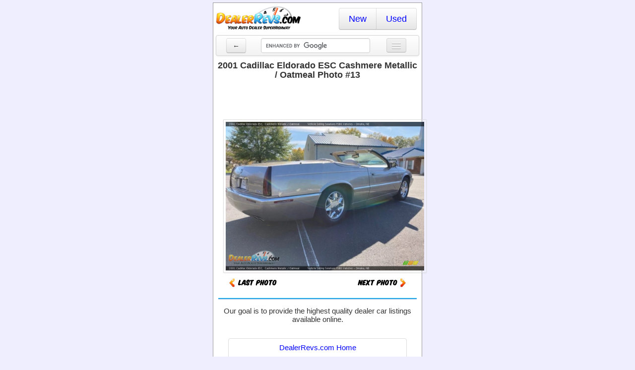

--- FILE ---
content_type: text/html;charset=UTF-8
request_url: http://m.dealerrevs.com/gallery/141686563.html
body_size: 5298
content:
<!DOCTYPE html>
<html>
	<head>
	
		<script async src="//pagead2.googlesyndication.com/pagead/js/adsbygoogle.js"></script>
		<script>
  			(adsbygoogle = window.adsbygoogle || []).push({
    			google_ad_client: "ca-pub-0900500840542918",
    			enable_page_level_ads: true
  				});
		</script>
		
		
		
		
		<meta name="viewport" content="width=440px">
		
		<meta http-equiv="Content-type" content="text/html;charset=UTF-8">
		<title>2001 Cadillac Eldorado ESC Cashmere Metallic / Oatmeal Photo #13 | DealerRevs.com </title>
		
		<link rel="shortcut icon" href="/img/d.png" >
		
		
		
		<!--<script type="text/javascript" src="https://www.google.com/jsapi?key=ABQIAAAAiqxiFVXU-WhLVIZ8y60fGBRGy_IuqMU2FmoslBXVZ62Ef3vZQBR53hs1fFrNHeaKcyv_LxqxTH217g"></script>
		<script type="text/javascript"> 
			google.load('ads.search', '2');
		</script>-->
		
		<link rel="stylesheet" href="/jquery/jquery.mobile.custom.structure.css" />
		
		<script src="/jquery/jquery-1.9.1.js"></script>
		<script src="/jquery/jquery.mobile.custom.js"></script>
		<script type="text/javascript" src="/javascript/bootstrap/js/bootstrap.min.js" ></script>
		
		
		
		<link rel="stylesheet" type="text/css" href="/javascript/bootstrap/css/bootstrap.php"  >
		<!--<link rel="stylesheet" type="text/css" href="/javascript/bootstrap/css/bootstrap-responsive.css"  >-->
		<link rel="stylesheet" type="text/css" href="/css/ext-all.css"  >
		<link rel="stylesheet" type="text/css" href="/css/header_style-new4.php"  >
		<style type="text/css">
			table {font-size:inherit;font:100%;}
			select, input, textarea {font:99% arial,helvetica,clean,sans-serif;}
			pre, code {font:115% monospace;*font-size:100%;}
			
		</style>
		<link rel="stylesheet" type="text/css" href="/css/main1.php"  >
		
		
		
		
		<style>
			a:link{
				color:blue;
			}
			a:visited{
				color:purple;
			}
			h1{
				font-size:18px;
				margin:10px 0px 10px 0px;
				line-height:1.1em;
			}
			h2{
				font-size:16px;
				margin:0px;
				line-height:1.1em;
			}
			h3{
				margin:0px;
				background-color:#EEEEEE;
				padding:5px;
				font-size:15px;
				line-height:1.1em;
			}
			abbr{
				border:none !important;
			}
			
			
			  body {
    padding-top: 0;
  }
  .navbar-fixed-top,
  .navbar-fixed-bottom {
    position: static;
  }
  .navbar-fixed-top {
    margin-bottom: 20px;
  }
  .navbar-fixed-bottom {
    margin-top: 20px;
  }
  .navbar-fixed-top .navbar-inner,
  .navbar-fixed-bottom .navbar-inner {
    padding: 5px;
  }
  .navbar .container {
    width: auto;
    padding: 0;
  }
  .navbar .brand {
    padding-right: 10px;
    padding-left: 10px;
    margin: 0 0 0 -5px;
  }
  .nav-collapse {
    clear: both;
  }
  .nav-collapse .nav {
    float: none;
    margin: 0 0 10px;
  }
  .nav-collapse .nav > li {
    float: none;
  }
  .nav-collapse .nav > li > a {
    margin-bottom: 2px;
  }
  .nav-collapse .nav > .divider-vertical {
    display: none;
  }
  .nav-collapse .nav .nav-header {
    color: #777777;
    text-shadow: none;
  }
  .nav-collapse .nav > li > a,
  .nav-collapse .dropdown-menu a {
    padding: 9px 15px;
    font-weight: bold;
    color: #777777;
    -webkit-border-radius: 3px;
       -moz-border-radius: 3px;
            border-radius: 3px;
  }
  .nav-collapse .btn {
    padding: 4px 10px 4px;
    font-weight: normal;
    -webkit-border-radius: 4px;
       -moz-border-radius: 4px;
            border-radius: 4px;
  }
  .nav-collapse .dropdown-menu li + li a {
    margin-bottom: 2px;
  }
  .nav-collapse .nav > li > a:hover,
  .nav-collapse .nav > li > a:focus,
  .nav-collapse .dropdown-menu a:hover,
  .nav-collapse .dropdown-menu a:focus {
    background-color: #f2f2f2;
  }
  .navbar-inverse .nav-collapse .nav > li > a,
  .navbar-inverse .nav-collapse .dropdown-menu a {
    color: #999999;
  }
  .navbar-inverse .nav-collapse .nav > li > a:hover,
  .navbar-inverse .nav-collapse .nav > li > a:focus,
  .navbar-inverse .nav-collapse .dropdown-menu a:hover,
  .navbar-inverse .nav-collapse .dropdown-menu a:focus {
    background-color: #111111;
  }
  .nav-collapse.in .btn-group {
    padding: 0;
    margin-top: 5px;
  }
  .nav-collapse .dropdown-menu {
    position: static;
    top: auto;
    left: auto;
    display: none;
    float: none;
    max-width: none;
    padding: 0;
    margin: 0 15px;
    background-color: transparent;
    border: none;
    -webkit-border-radius: 0;
       -moz-border-radius: 0;
            border-radius: 0;
    -webkit-box-shadow: none;
       -moz-box-shadow: none;
            box-shadow: none;
  }
  .nav-collapse .open > .dropdown-menu {
    display: block;
  }
  .nav-collapse .dropdown-menu:before,
  .nav-collapse .dropdown-menu:after {
    display: none;
  }
  .nav-collapse .dropdown-menu .divider {
    display: none;
  }
  .nav-collapse .nav > li > .dropdown-menu:before,
  .nav-collapse .nav > li > .dropdown-menu:after {
    display: none;
  }
  .nav-collapse .navbar-form,
  .nav-collapse .navbar-search {
    float: none;
    padding: 10px 15px;
    margin: 10px 0;
    border-top: 1px solid #f2f2f2;
    border-bottom: 1px solid #f2f2f2;
    -webkit-box-shadow: inset 0 1px 0 rgba(255, 255, 255, 0.1), 0 1px 0 rgba(255, 255, 255, 0.1);
       -moz-box-shadow: inset 0 1px 0 rgba(255, 255, 255, 0.1), 0 1px 0 rgba(255, 255, 255, 0.1);
            box-shadow: inset 0 1px 0 rgba(255, 255, 255, 0.1), 0 1px 0 rgba(255, 255, 255, 0.1);
  }
  .navbar-inverse .nav-collapse .navbar-form,
  .navbar-inverse .nav-collapse .navbar-search {
    border-top-color: #111111;
    border-bottom-color: #111111;
  }
  .navbar .nav-collapse .nav.pull-right {
    float: none;
    margin-left: 0;
  }
  .nav-collapse,
  .nav-collapse.collapse {
    height: 0;
    overflow: hidden;
  }
  .navbar .btn-navbar {
    display: block;
  }
  .navbar-static .navbar-inner {
    padding-right: 10px;
    padding-left: 10px;
  }
			
			
			
			
			
			
			
			input[type=checkbox] {
  outline: none;
  width: 58px;
  height: 22px;
  font-size: 11px;
  line-height: 2;
  display: block;
  float:left;
  font-weight: bold;
  border-radius: 3px;
  border: 1px solid #B9B9B9;
  -webkit-appearance: none;
 
  background-image: -webkit-gradient( 
    linear, left top, left bottom,
    color-stop(0, #E8E8E8),
    color-stop(1, #E8E8E8),
    color-stop(1, #FDFDFD),
    color-stop(1, #FDFDFD)
  );
  box-shadow: 0px 1px 2px #AFAFAF inset;
  color: #7F7F7F;
}
 
input[type=checkbox]:checked {
  background-image: -webkit-gradient( 
    linear, left top, left bottom,
    color-stop(0, #367EF8),
    color-stop(1, #367EF8),
    color-stop(1, #66A3F8),
    color-stop(1, #66A3F8)
  );
  box-shadow: 0px 1px 2px #1449A3 inset;
  color: #fff;
  text-shadow: 0px -1px 1px #000;
  border: 1px solid #99B9E8;
}
 
input[type=checkbox]:before {
  content: 'NO';
  border-radius: 3px;
  border-top: 1px solid #F7F7F7;
  border-right: 1px solid #999999;
  border-bottom: 1px solid: #BABABA;
  border-left: 1px solid #BDBDBD;
  background-image: -webkit-gradient( 
    linear, left top, left bottom,
    color-stop(0, #D8D8D8),
    color-stop(1, #FBFBFB)
  );
  height: 20px;
  width: 22px;
  display: inline-block;
  text-indent: 27px;
}
 
input[type=checkbox]:checked:before {
  content: 'YES';
  text-indent: -25px;
  margin-left: 33px;
}
			
			
			
		</style>
		
		
		
		
		<script async type="text/javascript" src="/ext-2.1/ext-all-base.js"></script>
		<!--<script type="text/javascript" src="/ext-2.1/ext-all.js"></script>-->
		<!--<script type="text/javascript" src="/ext-core/ext-core.js"></script>-->
		
		<script type="text/javascript">
		  (function() {
			var po = document.createElement('script'); po.type = 'text/javascript'; po.async = true;
			po.src = 'https://apis.google.com/js/plusone.js';
			var s = document.getElementsByTagName('script')[0]; s.parentNode.insertBefore(po, s);
		  })();

		  (function() {
			var cx = 'partner-pub-0900500840542918:3179988314';
			var gcse = document.createElement('script');
			gcse.type = 'text/javascript';
			gcse.async = true;
			gcse.src = (document.location.protocol == 'https:' ? 'https:' : 'http:') +
				'//www.google.com/cse/cse.js?cx=' + cx;
			var s = document.getElementsByTagName('script')[0];
			s.parentNode.insertBefore(gcse, s);
		  })();
		</script>
		
		<script async src="https://securepubads.g.doubleclick.net/tag/js/gpt.js"></script>
<script>
  window.googletag = window.googletag || {cmd: []};
  googletag.cmd.push(function() {
    googletag.defineOutOfPageSlot('/19512422/ca-pub-3143475099644347-tag/DRIntSW', 'div-gpt-ad-1687535008525-0').addService(googletag.pubads());
    googletag.pubads().enableSingleRequest();
    googletag.enableServices();
  });
</script>

		
		
		
		<script type="text/javascript" src="/car/car.js"></script>
		
		
		
		
		
		<script type="text/javascript">
</script>
<script async='async' src='https://www.googletagservices.com/tag/js/gpt.js'></script>
<script>
  var googletag = googletag || {};
  googletag.cmd = googletag.cmd || [];
</script>

<script>
  googletag.cmd.push(function() {
    googletag.defineSlot('/19512422/DR_Mobile_Gallery_Top_Leaderboard', [320, 50], 'div-gpt-ad-1480915291353-0').addService(googletag.pubads());
    googletag.defineSlot('/19512422/DR_Mobile_Gallery_bottom_square', [[336, 280], [300, 250]], 'div-gpt-ad-1480915291353-1').addService(googletag.pubads());
    googletag.pubads().enableSingleRequest();
    googletag.enableServices();
  });
</script>
		
	</head>
	<body onload="" data-role="page">
		
		<div id="page" style="max-width:420px" >
			<header>
				<a href="/" ><img src="http://dealerrevs.com/img/DealerRevsLogo172x50.png" style="margin:5px;height:50px;" alt="DealerRevs.com" ></a>
				
				<div class="btn-group pull-right" style="margin:10px;">
				 
				  
				  <div class="btn-group" >
				  <button onclick="this.children[0].click()" class="btn btn-large"> <a href="/new-cars-for-sale/">New</a></button>
				  <button onclick="this.children[0].click()" class="btn btn-large"><a href="/used-cars-for-sale/">Used</a></button>
				  </div>
				</div>
				
				<div class="navbar " style="margin:5px;">
				  <div class="navbar-inner">
					<div >
					  <!-- .btn-navbar is used as the toggle for collapsed navbar content -->
					  <a class="btn btn-navbar" data-toggle="collapse" data-target=".nav-collapse">
						<span class="icon-bar"></span>
						<span class="icon-bar"></span>
						<span class="icon-bar"></span>
					  </a>
				 
				 	
					  <!-- Be sure to leave the brand out there if you want it shown -->
					  <div style="position:relative;">
						  <div class="pull-left">
							  <a title="Back to vehicle details" href="/car/141678784"><button class="btn">&larr;</button></a>
						  </div>
						  <div style="position:absolute;left:70px;padding-top:5px;">
						  	<!-- Search box form -->
							<form action="/search/" id="cse-search-box-form-id">
							  <!-- This is the input searc box -->
							  <input type="text" name="q" id="cse-search-input-box-id" autocomplete="off"/>
							  <!-- This is the search button -->
							</form>
							<!-- End of search box form -->
							<script type="text/javascript"
								src="//www.google.com/cse/brand?form=cse-search-box-form-id&inputbox=cse-search-input-box-id">
							</script>

						  </div>
						</div>	   
						
						     	 	  

					  
					  <div class="nav-collapse collapse">
						<nav>							
							<ul class="nav">
								<li><a  href="/new-cars-for-sale/">New Cars</a></li>
								<li><a href="/used-cars-for-sale/">Used Cars</a></li> 
								<li><a href="/map/">Cars By State</a></li>
								<li><a href="/dealer-services/">Dealer Login</a></li>
								<li><a href="/dealer-locator/">Locate a Dealer</a></li>
								<li><a href="/search/">Search</a></li>
							</ul>
							
						</nav>
					  </div>
				 
					</div>
				  </div>
				</div>
				
							

			</header>
			<div id="content" style="clear:both;">
				<div class="center" style="margin:0px 5px;">
					<h1>2001 Cadillac Eldorado ESC Cashmere Metallic / Oatmeal Photo #13</h1>
				</div>			<div style="clear:both;margin:15px;text-align:center">
				<!-- /19512422/DR_Mobile_Gallery_Top_Leaderboard -->
				<div id='div-gpt-ad-1480915291353-0' style='height:50px; width:320px;'>
				<script>
				googletag.cmd.push(function() { googletag.display('div-gpt-ad-1480915291353-0'); });
				</script>
				</div>
				<div >
					
					<div style="clear:both;margin:15px;text-align:center" id="ad141686563" class="ad">

					</div>
					
					
				</div>
					<div style="margin:5px !important;padding:0px;max-width:410px;position:relative;" id="photo">
							<a class="thumbnail" style="width:400px;height:300px;" >
								<img class="photo" src="http://images.dealerrevs.com/gallery/photo.php?id=141686563" style="cursor:pointer;width:400px;height:300px" alt="2001 Cadillac Eldorado ESC Cashmere Metallic / Oatmeal Photo #13"  title="2001 Cadillac Eldorado ESC Cashmere Metallic / Oatmeal Photo #13" />
							</a>
						<div class="swipe" style="width:400px;height:300px;position:absolute;top:5px;left:5px;"></div>
						
						<div style="clear:both;"></div>
					</div>
					
					<div style="clear:both;margin:5px !important;">
						<div style="text-align:center;">
								<div style="float:right">
									<a id="nextbutton141686563" href="/gallery/141686583.html"   title="2001 Cadillac Eldorado ESC Cashmere Metallic / Oatmeal Photo #13" ><img src="/img/next-photo.jpg" style="width:100px;height:20px;border:none;" alt="2001 Cadillac Eldorado ESC Cashmere Metallic / Oatmeal Photo #13" /></a>
								</div>
								<div style="float:left">
									<a id="prevbutton141686563" href="/gallery/141686547.html" title="2001 Cadillac Eldorado ESC Cashmere Metallic / Oatmeal Photo #13" ><img src="/img/last-photo.jpg" style="width:100px;height:20px;border:none;" alt="2001 Cadillac Eldorado ESC Cashmere Metallic / Oatmeal Photo #13" /></a>
								</div>
						</div>
						<div style="clear:both;"></div>
					</div>
				</div>
				
				<div style="clear:both;margin:15px;text-align:center" id="ad141686563" class="ad">
							<!-- /19512422/DR_Mobile_Gallery_bottom_square -->
							<div id='div-gpt-ad-1480915291353-1'>
							<script>
							googletag.cmd.push(function() { googletag.display('div-gpt-ad-1480915291353-1'); });
							</script>
							</div>
				</div>
				
				
				
				
				<script type="text/javascript">
					$(function(){
					  // Bind the swipeleftHandler callback function to the swipe event on div.box
					  $( "div.swipe" ).on( "tap", swipeleftHandler );
					  $( "div.swipe" ).on( "swipeleft", swipeleftHandler );
					  $( "div.swipe" ).on( "swiperight", swiperightHandler );
					  //
					 
					  // Callback function references the event target and adds the 'swipeleft' class to it
					  function swipeleftHandler( event ){
					    setTimeout(function() {
							document.location.href=document.getElementById("nextbutton141686563").href;
						}, 200);
					    $("body").addClass("slide out");
					  }
					  
					  function swiperightHandler( event ){
						setTimeout(function() {
							document.location.href=document.getElementById("prevbutton141686563").href;
						}, 200);
						$("body").addClass("slide out reverse");
					  }
					});
					
					
					
					
				</script>
			
			<footer>
			<div style="clear:both;">
				<div class="hr"></div>
			
				<div class="footer inner">	
					Our goal is to provide the highest quality dealer car listings available online.
				</div>
			
				
				<div>
					<div style="text-align:center;padding:10px;">
						<div style="text-align:center;">
							<ul class="nav nav-tabs nav-stacked">
								<li><a href="/">DealerRevs.com&nbsp;Home</a></li>
								<li><a href="/about.html">About&nbsp;DealerRevs.com</a></li>
								<li><a href="/dealer-services/">Dealer Services</a></li>
								<li><a href="/privacy_policy.html">Privacy&nbsp;Policy</a></li>
								<li><a href="/terms_of_use.html">Terms&nbsp;of&nbsp;Use</a></li>
								<li><a href="/search/">Search</a></li>
								<li><a href="http://dealerrevs.com/from_mobile.php?href=http://dealerrevs.com/gallery/141686563.html">Desktop Version</a></li>
							</ul>
								<a href="http://www.twitter.com/DealerRevs" rel="nofollow"><img src="http://twitter-badges.s3.amazonaws.com/twitter-a.png" alt="Follow DealerRevs on Twitter" style="padding:10px;" class="borderless" /></a>
							
						</div>
						<div style="padding:40px;clear:both" >
							&copy; 2024 <a href="http://worldmotormedia.com" target="_blank">World Motor Media</a>&nbsp;&nbsp;&nbsp;<img src="http://worldmotormedia.com/img/WMM.png" alt="World Motor Media" title="World Motor Media" style="border:none;margin-bottom:-2px;" />
						</div>
						<div style="clear:both"></div>
					</div>
				</div>
			</div>
			</footer>
		</div>
		
		<script type="text/javascript">
		  var _gaq = _gaq || [];
		  _gaq.push(['_setAccount', 'UA-1432716-20']);
		  _gaq.push(['_trackPageview']);
		
		  (function() {
			var ga = document.createElement('script'); ga.type = 'text/javascript'; ga.async = true;
			ga.src = ('https:' == document.location.protocol ? 'https://ssl' : 'http://www') + '.google-analytics.com/ga.js';
			var s = document.getElementsByTagName('script')[0]; s.parentNode.insertBefore(ga, s);
		  })();
		</script>
		
		
		<script>
		  (function(i,s,o,g,r,a,m){i['GoogleAnalyticsObject']=r;i[r]=i[r]||function(){
		  (i[r].q=i[r].q||[]).push(arguments)},i[r].l=1*new Date();a=s.createElement(o),
		  m=s.getElementsByTagName(o)[0];a.async=1;a.src=g;m.parentNode.insertBefore(a,m)
		  })(window,document,'script','//www.google-analytics.com/analytics.js','ga');
		
		  ga('create', 'UA-1432716-37', 'm.dealerrevs.com.com');
		  ga('send', 'pageview');
		
		</script>

		
	<script defer src="https://static.cloudflareinsights.com/beacon.min.js/vcd15cbe7772f49c399c6a5babf22c1241717689176015" integrity="sha512-ZpsOmlRQV6y907TI0dKBHq9Md29nnaEIPlkf84rnaERnq6zvWvPUqr2ft8M1aS28oN72PdrCzSjY4U6VaAw1EQ==" data-cf-beacon='{"version":"2024.11.0","token":"bcd7f0d694b84804a2c76994cede2278","r":1,"server_timing":{"name":{"cfCacheStatus":true,"cfEdge":true,"cfExtPri":true,"cfL4":true,"cfOrigin":true,"cfSpeedBrain":true},"location_startswith":null}}' crossorigin="anonymous"></script>
</body>
</html>





--- FILE ---
content_type: text/html; charset=utf-8
request_url: https://www.google.com/recaptcha/api2/aframe
body_size: 106
content:
<!DOCTYPE HTML><html><head><meta http-equiv="content-type" content="text/html; charset=UTF-8"></head><body><script nonce="3QfnaG71PN4eS2D_4YSUjQ">/** Anti-fraud and anti-abuse applications only. See google.com/recaptcha */ try{var clients={'sodar':'https://pagead2.googlesyndication.com/pagead/sodar?'};window.addEventListener("message",function(a){try{if(a.source===window.parent){var b=JSON.parse(a.data);var c=clients[b['id']];if(c){var d=document.createElement('img');d.src=c+b['params']+'&rc='+(localStorage.getItem("rc::a")?sessionStorage.getItem("rc::b"):"");window.document.body.appendChild(d);sessionStorage.setItem("rc::e",parseInt(sessionStorage.getItem("rc::e")||0)+1);localStorage.setItem("rc::h",'1768758309421');}}}catch(b){}});window.parent.postMessage("_grecaptcha_ready", "*");}catch(b){}</script></body></html>

--- FILE ---
content_type: text/css
request_url: http://m.dealerrevs.com/jquery/jquery.mobile.custom.structure.css
body_size: 2175
content:
/*
* jQuery Mobile v1.3.2
* http://jquerymobile.com
*
* Copyright 2010, 2013 jQuery Foundation, Inc. and other contributors
* Released under the MIT license.
* http://jquery.org/license
*
*/

/* some unsets - more probably needed */
.ui-mobile, .ui-mobile body { height: 99.9%; }
.ui-mobile fieldset, .ui-page { padding: 0; margin: 0; }
.ui-mobile a img, .ui-mobile fieldset { border-width: 0; }
.ui-mobile fieldset { min-width: 0; }

/* responsive page widths */
.ui-mobile-viewport { margin: 0; overflow-x: visible; -webkit-text-size-adjust: 100%; -ms-text-size-adjust:none; -webkit-tap-highlight-color: rgba(0, 0, 0, 0); }

/* Issue #2066 */
body.ui-mobile-viewport,
div.ui-mobile-viewport { overflow-x: hidden; }

/* "page" containers - full-screen views, one should always be in view post-pageload */
.ui-mobile [data-role=page], .ui-mobile [data-role=dialog], .ui-page { top: 0; left: 0; width: 100%; min-height: 100%; position: absolute; display: none; border: 0; }
.ui-mobile .ui-page-active { display: block; overflow: visible; }

/* on ios4, setting focus on the page element causes flashing during transitions when there is an outline, so we turn off outlines */
.ui-page { outline: none; }

/*orientations from js are available */
@media screen and (orientation: portrait){
.ui-mobile .ui-page { min-height: 420px; }
}
@media screen and (orientation: landscape){
.ui-mobile .ui-page { min-height: 300px; }
}

/* loading screen */
.ui-loading .ui-loader { display: block; }
.ui-loader { display: none; z-index: 9999999; position: fixed; top: 50%; left: 50%; border:0; }
.ui-loader-default { background: none; filter: Alpha(Opacity=18); opacity: .18; width: 46px; height: 46px; margin-left: -23px; margin-top: -23px; }
.ui-loader-verbose { width: 200px; filter: Alpha(Opacity=88); opacity: .88; box-shadow: 0 1px 1px -1px #fff; height: auto; margin-left: -110px; margin-top: -43px; padding: 10px; }
.ui-loader-default h1 { font-size: 0; width: 0; height: 0; overflow: hidden; }
.ui-loader-verbose h1 { font-size: 16px; margin: 0; text-align: center; }
.ui-loader .ui-icon { background-color: #000; display: block; margin: 0; width: 44px; height: 44px; padding: 1px; -webkit-border-radius: 36px; border-radius: 36px; }
.ui-loader-verbose .ui-icon { margin: 0 auto 10px; filter: Alpha(Opacity=75); opacity: .75; }
.ui-loader-textonly { padding: 15px; margin-left: -115px; }
.ui-loader-textonly .ui-icon { display: none; }
.ui-loader-fakefix { position: absolute; }
/*fouc*/
.ui-mobile-rendering > * { visibility: hidden; }

/*headers, content panels*/
.ui-bar, .ui-body { position: relative; padding: .4em 15px; overflow: hidden; display: block; clear:both; }
.ui-bar { font-size: 16px; margin: 0; }
.ui-bar h1, .ui-bar h2, .ui-bar h3, .ui-bar h4, .ui-bar h5, .ui-bar h6 { margin: 0; padding: 0; font-size: 16px; display: inline-block; }

.ui-header, .ui-footer { position: relative; zoom: 1; }
.ui-mobile .ui-header, .ui-mobile .ui-footer { border-left-width: 0; border-right-width: 0; }
.ui-header .ui-btn-left,
.ui-header .ui-btn-right,
.ui-footer .ui-btn-left,
.ui-footer .ui-btn-right,
.ui-header-fixed.ui-fixed-hidden .ui-btn-left,
.ui-header-fixed.ui-fixed-hidden .ui-btn-right { position: absolute; top: 3px; }
.ui-header-fixed .ui-btn-left,
.ui-header-fixed .ui-btn-right { top: 4px;}
.ui-header .ui-btn-left,
.ui-footer .ui-btn-left { left: 5px; }
.ui-header .ui-btn-right,
.ui-footer .ui-btn-right { right: 5px; }
.ui-footer > .ui-btn-icon-notext,
.ui-header > .ui-btn-icon-notext,
.ui-header-fixed.ui-fixed-hidden > .ui-btn-icon-notext { top: 6px; }
.ui-header-fixed > .ui-btn-icon-notext { top: 7px;}
.ui-header .ui-title, .ui-footer .ui-title { min-height: 1.1em; text-align: center; font-size: 16px; display: block; margin: .6em 30% .8em; padding: 0; text-overflow: ellipsis; overflow: hidden; white-space: nowrap; outline: 0 !important; }
.ui-footer .ui-title { margin: .6em 15px .8em; }

/* content area*/
.ui-content { border-width: 0; overflow: visible; overflow-x: hidden; padding: 15px; }

/* corner styling for dialogs and popups */
.ui-corner-all > .ui-header:first-child,
.ui-corner-all > .ui-content:first-child,
.ui-corner-all > .ui-footer:first-child {
	-webkit-border-top-left-radius: inherit;
	border-top-left-radius: inherit;
	-webkit-border-top-right-radius: inherit;
	border-top-right-radius: inherit;
}
.ui-corner-all > .ui-header:last-child,
.ui-corner-all > .ui-content:last-child,
.ui-corner-all > .ui-footer:last-child {
	-webkit-border-bottom-left-radius: inherit;
	border-bottom-left-radius: inherit;
	-webkit-border-bottom-right-radius: inherit;
	border-bottom-right-radius: inherit;
}

/* icons sizing */
.ui-icon { width: 18px; height: 18px; }

/* non-js content hiding */
.ui-nojs { position: absolute; left: -9999px; }

/* accessible content hiding */
.ui-hide-label label.ui-input-text, .ui-hide-label label.ui-select, .ui-hide-label label.ui-slider, .ui-hide-label label.ui-submit, .ui-hide-label .ui-controlgroup-label,
.ui-hidden-accessible { position: absolute !important; left: -9999px; clip: rect(1px 1px 1px 1px); clip: rect(1px,1px,1px,1px); }


/* Transitions originally inspired by those from jQtouch, nice work, folks */
.ui-mobile-viewport-transitioning,
.ui-mobile-viewport-transitioning .ui-page {
	width: 100%;
	height: 100%;
	overflow: hidden;
	-webkit-box-sizing: border-box;
	-moz-box-sizing: border-box;
	box-sizing: border-box;
}

.ui-page-pre-in {
	opacity: 0;
}
.in {
	-webkit-animation-timing-function: ease-out;
	-webkit-animation-duration: 350ms;
	-moz-animation-timing-function: ease-out;
	-moz-animation-duration: 350ms;
	animation-timing-function: ease-out;
	animation-duration: 350ms;
}
.out {
	-webkit-animation-timing-function: ease-in;
	-webkit-animation-duration: 225ms;
	-moz-animation-timing-function: ease-in;
	-moz-animation-duration: 225ms;
	animation-timing-function: ease-in;
	animation-duration: 225ms;
}


/* keyframes for slidein from sides */
@-webkit-keyframes slideinfromright {
    from { -webkit-transform: translate3d(100%,0,0); }
    to { -webkit-transform: translate3d(0,0,0); }
}
@-moz-keyframes slideinfromright {
    from { -moz-transform: translateX(100%); }
    to { -moz-transform: translateX(0); }
}
@keyframes slideinfromright {
    from { transform: translateX(100%); }
    to { transform: translateX(0); }
}

@-webkit-keyframes slideinfromleft {
    from { -webkit-transform: translate3d(-100%,0,0); }
    to { -webkit-transform: translate3d(0,0,0); }
}
@-moz-keyframes slideinfromleft {
    from { -moz-transform: translateX(-100%); }
    to { -moz-transform: translateX(0); }
}
@keyframes slideinfromleft {
    from { transform: translateX(-100%); }
    to { transform: translateX(0); }
}
/* keyframes for slideout to sides */
@-webkit-keyframes slideouttoleft {
    from { -webkit-transform: translate3d(0,0,0); }
    to { -webkit-transform: translate3d(-100%,0,0); }
}
@-moz-keyframes slideouttoleft {
    from { -moz-transform: translateX(0); }
    to { -moz-transform: translateX(-100%); }
}
@keyframes slideouttoleft {
    from { transform: translateX(0); }
    to { transform: translateX(-100%); }
}

@-webkit-keyframes slideouttoright {
    from { -webkit-transform: translate3d(0,0,0); }
    to { -webkit-transform: translate3d(100%,0,0); }
}
@-moz-keyframes slideouttoright {
    from { -moz-transform: translateX(0); }
    to { -moz-transform: translateX(100%); }
}
@keyframes slideouttoright {
    from { transform: translateX(0); }
    to { transform: translateX(100%); }
}


.slide.out, .slide.in {
	-webkit-animation-timing-function: ease-out;
	-webkit-animation-duration: 200ms;
	-moz-animation-timing-function: linear;
	-moz-animation-duration: 200ms;
	animation-timing-function: linear;
	animation-duration: 200ms;
}
.slide.out {
	-webkit-transform: translate3d(-100%,0,0);
	-webkit-animation-name: slideouttoleft;
	-moz-transform: translateX(-100%);
	-moz-animation-name: slideouttoleft;
	transform: translateX(-100%);
	animation-name: slideouttoleft;
}

.slide.in {
	-webkit-transform: translate3d(0,0,0);
	-webkit-animation-name: slideinfromright;
	-moz-transform: translateX(0);
	-moz-animation-name: slideinfromright;
	transform: translateX(0);
	animation-name: slideinfromright;
}

.slide.out.reverse {
	-webkit-transform: translate3d(100%,0,0);
	-webkit-animation-name: slideouttoright;
	-moz-transform: translateX(100%);
	-moz-animation-name: slideouttoright;
	transform: translateX(100%);
	animation-name: slideouttoright;
}

.slide.in.reverse {
	-webkit-transform: translate3d(0,0,0);
	-webkit-animation-name: slideinfromleft;
	-moz-transform: translateX(0);
	-moz-animation-name: slideinfromleft;
	transform: translateX(0);
	animation-name: slideinfromleft;
}

--- FILE ---
content_type: text/css
request_url: http://m.dealerrevs.com/css/ext-all.css
body_size: 21969
content:
/*!
 * Ext JS Library 3.4.0
 * Copyright(c) 2006-2011 Sencha Inc.
 * licensing@sencha.com
 * http://www.sencha.com/license
 */
html,body,div,dl,dt,dd,ul,ol,li,h1,h2,h3,h4,h5,h6,pre,form,fieldset,input,p,blockquote,th,td{margin:0;padding:0;}img,body,html{border:0;}address,caption,cite,code,dfn,em,strong,th,var{font-style:normal;font-weight:normal;}ol,ul {list-style:none;}caption,th {text-align:left;}h1,h2,h3,h4,h5,h6{font-size:100%;}q:before,q:after{content:'';}

.ext-forced-border-box, .ext-forced-border-box * {
    -moz-box-sizing: border-box;
    -ms-box-sizing: border-box;
    -webkit-box-sizing: border-box;
}
.ext-el-mask {
    z-index: 100;
    position: absolute;
    top:0;
    left:0;
    -moz-opacity: 0.5;
    opacity: .50;
    filter: alpha(opacity=50);
    width: 100%;
    height: 100%;
    zoom: 1;
}

.ext-el-mask-msg {
    z-index: 20001;
    position: absolute;
    top: 0;
    left: 0;
    border:1px solid;
    background:repeat-x 0 -16px;
    padding:2px;
}

.ext-el-mask-msg div {
    padding:5px 10px 5px 10px;
    border:1px solid;
    cursor:wait;
}

.ext-shim {
    position:absolute;
    visibility:hidden;
    left:0;
    top:0;
    overflow:hidden;
}

.ext-ie .ext-shim {
    filter: alpha(opacity=0);
}

.ext-ie6 .ext-shim {
    margin-left: 5px;
    margin-top: 3px;
}

.x-mask-loading div {
    padding:5px 10px 5px 25px;
    background:no-repeat 5px 5px;
    line-height:16px;
}

/* class for hiding elements without using display:none */
.x-hidden, .x-hide-offsets {
    position:absolute !important;
    left:-10000px;
    top:-10000px;
    visibility:hidden;
}

.x-hide-display {
    display:none !important;
}

.x-hide-nosize,
.x-hide-nosize *    /* Emulate display:none for children */
 {
   height:0px!important;
   width:0px!important;
   visibility:hidden!important;
   border:none!important;
   zoom:1;
}

.x-hide-visibility {
    visibility:hidden !important;
}

.x-masked {
    overflow: hidden !important;
}
.x-masked-relative {
    position: relative !important;
}

.x-masked select, .x-masked object, .x-masked embed {
    visibility: hidden;
}

.x-layer {
    visibility: hidden;
}

.x-unselectable, .x-unselectable * {
    -moz-user-select: none;
    -khtml-user-select: none;
    -webkit-user-select:ignore;
}

.x-repaint {
    zoom: 1;
    background-color: transparent;
    -moz-outline: none;
    outline: none;
}

.x-item-disabled {
    cursor: default;
    opacity: .6;
    -moz-opacity: .6;
    filter: alpha(opacity=60);
}

.x-item-disabled * {
    cursor: default !important;
}

.x-form-radio-group .x-item-disabled {
    filter: none;
}

.x-splitbar-proxy {
    position: absolute;
    visibility: hidden;
    z-index: 20001;
    zoom: 1;
    line-height: 1px;
    font-size: 1px;
    overflow: hidden;
}

.x-splitbar-h, .x-splitbar-proxy-h {
    cursor: e-resize;
    cursor: col-resize;
}

.x-splitbar-v, .x-splitbar-proxy-v {
    cursor: s-resize;
    cursor: row-resize;
}

.x-color-palette {
    width: 150px;
    height: 92px;
    cursor: pointer;
}

.x-color-palette a {
    border: 1px solid;
    float: left;
    padding: 2px;
    text-decoration: none;
    -moz-outline: 0 none;
    outline: 0 none;
    cursor: pointer;
}

.x-color-palette a:hover, .x-color-palette a.x-color-palette-sel {
    border: 1px solid;
}

.x-color-palette em {
    display: block;
    border: 1px solid;
}

.x-color-palette em span {
    cursor: pointer;
    display: block;
    height: 10px;
    line-height: 10px;
    width: 10px;
}

.x-ie-shadow {
    display: none;
    position: absolute;
    overflow: hidden;
    left:0;
    top:0;
    zoom:1;
}

.x-shadow {
    display: none;
    position: absolute;
    overflow: hidden;
    left:0;
    top:0;
}

.x-shadow * {
    overflow: hidden;
}

.x-shadow * {
    padding: 0;
    border: 0;
    margin: 0;
    clear: none;
    zoom: 1;
}

/* top  bottom */
.x-shadow .xstc, .x-shadow .xsbc {
    height: 6px;
    float: left;
}

/* corners */
.x-shadow .xstl, .x-shadow .xstr, .x-shadow .xsbl, .x-shadow .xsbr {
    width: 6px;
    height: 6px;
    float: left;
}

/* sides */
.x-shadow .xsc {
    width: 100%;
}

.x-shadow .xsml, .x-shadow .xsmr {
    width: 6px;
    float: left;
    height: 100%;
}

.x-shadow .xsmc {
    float: left;
    height: 100%;
    background-color: transparent;
}

.x-shadow .xst, .x-shadow .xsb {
    height: 6px;
    overflow: hidden;
    width: 100%;
}

.x-shadow .xsml {
    background: transparent repeat-y 0 0;
}

.x-shadow .xsmr {
    background: transparent repeat-y -6px 0;
}

.x-shadow .xstl {
    background: transparent no-repeat 0 0;
}

.x-shadow .xstc {
    background: transparent repeat-x 0 -30px;
}

.x-shadow .xstr {
    background: transparent repeat-x 0 -18px;
}

.x-shadow .xsbl {
    background: transparent no-repeat 0 -12px;
}

.x-shadow .xsbc {
    background: transparent repeat-x 0 -36px;
}

.x-shadow .xsbr {
    background: transparent repeat-x 0 -6px;
}

.loading-indicator {
    background: no-repeat left;
    padding-left: 20px;
    line-height: 16px;
    margin: 3px;
}

.x-text-resize {
    position: absolute;
    left: -1000px;
    top: -1000px;
    visibility: hidden;
    zoom: 1;
}

.x-drag-overlay {
    width: 100%;
    height: 100%;
    display: none;
    position: absolute;
    left: 0;
    top: 0;
    background-image:url(../images/default/s.gif);
    z-index: 20000;
}

.x-clear {
    clear:both;
    height:0;
    overflow:hidden;
    line-height:0;
    font-size:0;
}

.x-spotlight {
    z-index: 8999;
    position: absolute;
    top:0;
    left:0;
    -moz-opacity: 0.5;
    opacity: .50;
    filter: alpha(opacity=50);
    width:0;
    height:0;
    zoom: 1;
}

#x-history-frame {
    position:absolute;
    top:-1px;
    left:0;
	width:1px;
    height:1px;
    visibility:hidden;
}

#x-history-field {
    position:absolute;
    top:0;
    left:-1px;
	width:1px;
    height:1px;
    visibility:hidden;
}
.x-resizable-handle {
    position:absolute;
    z-index:100;
    /* ie needs these */
    font-size:1px;
    line-height:6px;
    overflow:hidden;
	filter:alpha(opacity=0);
	opacity:0;
	zoom:1;
}

.x-resizable-handle-east{
    width:6px;
    cursor:e-resize;
    right:0;
    top:0;
    height:100%;
}

.ext-ie .x-resizable-handle-east {
    margin-right:-1px; /*IE rounding error*/
}

.x-resizable-handle-south{
    width:100%;
    cursor:s-resize;
    left:0;
    bottom:0;
    height:6px;
}

.ext-ie .x-resizable-handle-south {
    margin-bottom:-1px; /*IE rounding error*/
}

.x-resizable-handle-west{
    width:6px;
    cursor:w-resize;
    left:0;
    top:0;
    height:100%;
}

.x-resizable-handle-north{
    width:100%;
    cursor:n-resize;
    left:0;
    top:0;
    height:6px;
}

.x-resizable-handle-southeast{
    width:6px;
    cursor:se-resize;
    right:0;
    bottom:0;
    height:6px;
    z-index:101;
}

.x-resizable-handle-northwest{
    width:6px;
    cursor:nw-resize;
    left:0;
    top:0;
    height:6px;
    z-index:101;
}

.x-resizable-handle-northeast{
    width:6px;
    cursor:ne-resize;
    right:0;
    top:0;
    height:6px;
    z-index:101;
}

.x-resizable-handle-southwest{
    width:6px;
    cursor:sw-resize;
    left:0;
    bottom:0;
    height:6px;
    z-index:101;
}

.x-resizable-over .x-resizable-handle, .x-resizable-pinned .x-resizable-handle{
    filter:alpha(opacity=100);
	opacity:1;
}

.x-resizable-over .x-resizable-handle-east, .x-resizable-pinned .x-resizable-handle-east,
.x-resizable-over .x-resizable-handle-west, .x-resizable-pinned .x-resizable-handle-west
{
	background-position: left;
}

.x-resizable-over .x-resizable-handle-south, .x-resizable-pinned .x-resizable-handle-south,
.x-resizable-over .x-resizable-handle-north, .x-resizable-pinned .x-resizable-handle-north
{
    background-position: top;
}

.x-resizable-over .x-resizable-handle-southeast, .x-resizable-pinned .x-resizable-handle-southeast{
    background-position: top left;
}

.x-resizable-over .x-resizable-handle-northwest, .x-resizable-pinned .x-resizable-handle-northwest{
    background-position:bottom right;
}

.x-resizable-over .x-resizable-handle-northeast, .x-resizable-pinned .x-resizable-handle-northeast{
    background-position: bottom left;
}

.x-resizable-over .x-resizable-handle-southwest, .x-resizable-pinned .x-resizable-handle-southwest{
    background-position: top right;
}

.x-resizable-proxy{
    border: 1px dashed;
    position:absolute;
    overflow:hidden;
    display:none;
	left:0;
    top:0;
    z-index:50000;
}

.x-resizable-overlay{
    width:100%;
	height:100%;
	display:none;
	position:absolute;
	left:0;
	top:0;
	z-index:200000;
	-moz-opacity: 0;
    opacity:0;
    filter: alpha(opacity=0);
}
.x-tab-panel {
    overflow:hidden;
}

.x-tab-panel-header, .x-tab-panel-footer {
	border: 1px solid;
    overflow:hidden;
    zoom:1;
}

.x-tab-panel-header {
	border: 1px solid;
	padding-bottom: 2px;
}

.x-tab-panel-footer {
	border: 1px solid;
	padding-top: 2px;
}

.x-tab-strip-wrap {
	width:100%;
    overflow:hidden;
    position:relative;
    zoom:1;
}

ul.x-tab-strip {
	display:block;
    width:5000px;
    zoom:1;
}

ul.x-tab-strip-top{
	padding-top: 1px;
	background: repeat-x bottom;
	border-bottom: 1px solid;
}

ul.x-tab-strip-bottom{
	padding-bottom: 1px;
	background: repeat-x top;
	border-top: 1px solid;
	border-bottom: 0 none;
}

.x-tab-panel-header-plain .x-tab-strip-top {
    background:transparent !important;
    padding-top:0 !important;
}

.x-tab-panel-header-plain {
    background:transparent !important;
    border-width:0 !important;
    padding-bottom:0 !important;
}

.x-tab-panel-header-plain .x-tab-strip-spacer,
.x-tab-panel-footer-plain .x-tab-strip-spacer {
    border:1px solid;
    height:2px;
    font-size:1px;
    line-height:1px;
}

.x-tab-panel-header-plain .x-tab-strip-spacer {
    border-top: 0 none;
}

.x-tab-panel-footer-plain .x-tab-strip-spacer {
    border-bottom: 0 none;
}

.x-tab-panel-footer-plain .x-tab-strip-bottom {
    background:transparent !important;
    padding-bottom:0 !important;
}

.x-tab-panel-footer-plain {
    background:transparent !important;
    border-width:0 !important;
    padding-top:0 !important;
}

.ext-border-box .x-tab-panel-header-plain .x-tab-strip-spacer,
.ext-border-box .x-tab-panel-footer-plain .x-tab-strip-spacer {
    height:3px;
}

ul.x-tab-strip li {
    float:left;
    margin-left:2px;
}

ul.x-tab-strip li.x-tab-edge {
    float:left;
    margin:0 !important;
    padding:0 !important;
    border:0 none !important;
    font-size:1px !important;
    line-height:1px !important;
    overflow:hidden;
    zoom:1;
    background:transparent !important;
    width:1px;
}

.x-tab-strip a, .x-tab-strip span, .x-tab-strip em {
	display:block;
}

.x-tab-strip a {
	text-decoration:none !important;
	-moz-outline: none;
	outline: none;
	cursor:pointer;
}

.x-tab-strip-inner {
    overflow:hidden;
	text-overflow: ellipsis;
}

.x-tab-strip span.x-tab-strip-text {
	white-space: nowrap;
	cursor:pointer;
    padding:4px 0;
}

.x-tab-strip-top .x-tab-with-icon .x-tab-right {
    padding-left:6px;
}

.x-tab-strip .x-tab-with-icon span.x-tab-strip-text {
	padding-left:20px;
    background-position: 0 3px;
    background-repeat: no-repeat;
}

.x-tab-strip-active, .x-tab-strip-active a.x-tab-right {
    cursor:default;
}

.x-tab-strip-active span.x-tab-strip-text {
	cursor:default;
}

.x-tab-strip-disabled .x-tabs-text {
	cursor:default;
}

.x-tab-panel-body {
    overflow:hidden;
}

.x-tab-panel-bwrap {
    overflow:hidden;
}

.ext-ie .x-tab-strip .x-tab-right {
    position:relative;
}

.x-tab-strip-top .x-tab-strip-active .x-tab-right {
    margin-bottom:-1px;
}

/*
 * Horrible hack for IE8 in quirks mode
 */
.ext-ie8 .x-tab-strip li {
    position: relative;
}
.ext-border-box .ext-ie8 .x-tab-strip-top .x-tab-right {
    top: 1px;
}
.ext-ie8 .x-tab-strip-top {
    padding-top: 1;
}
.ext-border-box .ext-ie8 .x-tab-strip-top {
    padding-top: 0;
}
.ext-ie8 .x-tab-strip .x-tab-strip-closable a.x-tab-strip-close {
    top:3px;
}
.ext-border-box .ext-ie8 .x-tab-strip .x-tab-strip-closable a.x-tab-strip-close {
    top:4px;
}
.ext-ie8 .x-tab-strip-bottom .x-tab-right{
    top:0;
}


.x-tab-strip-top .x-tab-strip-active .x-tab-right span.x-tab-strip-text {
    padding-bottom:5px;
}

.x-tab-strip-bottom .x-tab-strip-active .x-tab-right {
    margin-top:-1px;
}

.x-tab-strip-bottom .x-tab-strip-active .x-tab-right span.x-tab-strip-text {
    padding-top:5px;
}

.x-tab-strip-top .x-tab-right {
	background: transparent no-repeat 0 -51px;
    padding-left:10px;
}

.x-tab-strip-top .x-tab-left {
	background: transparent no-repeat right -351px;
    padding-right:10px;
}

.x-tab-strip-top .x-tab-strip-inner {
	background: transparent repeat-x 0 -201px;
}

.x-tab-strip-top .x-tab-strip-over .x-tab-right {
	 background-position:0 -101px;
}

.x-tab-strip-top .x-tab-strip-over .x-tab-left {
	 background-position:right -401px;
}

.x-tab-strip-top .x-tab-strip-over .x-tab-strip-inner {
	 background-position:0 -251px;
}

.x-tab-strip-top .x-tab-strip-active .x-tab-right {
	background-position: 0 0;
}

.x-tab-strip-top .x-tab-strip-active .x-tab-left {
	background-position: right -301px;
}

.x-tab-strip-top .x-tab-strip-active .x-tab-strip-inner {
	background-position: 0 -151px;
}

.x-tab-strip-bottom .x-tab-right {
	background: no-repeat bottom right;
}

.x-tab-strip-bottom .x-tab-left {
	background: no-repeat bottom left;
}

.x-tab-strip-bottom .x-tab-strip-active .x-tab-right {
	background: no-repeat bottom right;
}

.x-tab-strip-bottom .x-tab-strip-active .x-tab-left {
	background: no-repeat bottom left;
}

.x-tab-strip-bottom .x-tab-left {
    margin-right: 3px;
    padding:0 10px;
}

.x-tab-strip-bottom .x-tab-right {
    padding:0;
}

.x-tab-strip .x-tab-strip-close {
    display:none;
}

.x-tab-strip-closable {
    position:relative;
}

.x-tab-strip-closable .x-tab-left {
    padding-right:19px;
}

.x-tab-strip .x-tab-strip-closable a.x-tab-strip-close {
    opacity:.6;
    -moz-opacity:.6;
    background-repeat:no-repeat;
    display:block;
	width:11px;
    height:11px;
    position:absolute;
    top:3px;
    right:3px;
    cursor:pointer;
    z-index:2;
}

.x-tab-strip .x-tab-strip-active a.x-tab-strip-close {
    opacity:.8;
    -moz-opacity:.8;
}
.x-tab-strip .x-tab-strip-closable a.x-tab-strip-close:hover{
    opacity:1;
    -moz-opacity:1;
}

.x-tab-panel-body {
    border: 1px solid;
}

.x-tab-panel-body-top {
    border-top: 0 none;
}

.x-tab-panel-body-bottom {
    border-bottom: 0 none;
}

.x-tab-scroller-left {
    background: transparent no-repeat -18px 0;
    border-bottom: 1px solid;
    width:18px;
    position:absolute;
    left:0;
    top:0;
    z-index:10;
    cursor:pointer;
}
.x-tab-scroller-left-over {
    background-position: 0 0;
}

.x-tab-scroller-left-disabled {
    background-position: -18px 0;
    opacity:.5;
    -moz-opacity:.5;
    filter:alpha(opacity=50);
    cursor:default;
}

.x-tab-scroller-right {
    background: transparent no-repeat 0 0;
    border-bottom: 1px solid;
    width:18px;
    position:absolute;
    right:0;
    top:0;
    z-index:10;
    cursor:pointer;
}

.x-tab-scroller-right-over {
    background-position: -18px 0;
}

.x-tab-scroller-right-disabled {
    background-position: 0 0;
    opacity:.5;
    -moz-opacity:.5;
    filter:alpha(opacity=50);
    cursor:default;
}

.x-tab-scrolling-bottom .x-tab-scroller-left, .x-tab-scrolling-bottom .x-tab-scroller-right{
    margin-top: 1px;
}

.x-tab-scrolling .x-tab-strip-wrap {
    margin-left:18px;
    margin-right:18px;
}

.x-tab-scrolling {
    position:relative;    
}

.x-tab-panel-bbar .x-toolbar {
    border:1px solid;
    border-top:0 none;
    overflow:hidden;
    padding:2px;
}

.x-tab-panel-tbar .x-toolbar {
    border:1px solid;
    border-top:0 none;
    overflow:hidden;
    padding:2px;
}/* all fields */
.x-form-field{
    margin: 0 0 0 0;
}

.ext-webkit *:focus{
    outline: none !important;
}

/* ---- text fields ---- */
.x-form-text, textarea.x-form-field{
    padding:1px 3px;
    background:repeat-x 0 0;
    border:1px solid;
}

textarea.x-form-field {
    padding:2px 3px;
}

.x-form-text, .ext-ie .x-form-file {
    height:22px;
    line-height:18px;
    vertical-align:middle;
}

.ext-ie6 .x-form-text, .ext-ie7 .x-form-text {
    margin:-1px 0; /* ie bogus margin bug */
    height:22px; /* ie quirks */
    line-height:18px;
}

.x-quirks .ext-ie9 .x-form-text {
    height: 22px;
    padding-top: 3px;
    padding-bottom: 0px;
}

/* Ugly hacks for the bogus 1px margin bug in IE9 quirks */
.x-quirks .ext-ie9 .x-input-wrapper .x-form-text,
.x-quirks .ext-ie9 .x-form-field-trigger-wrap .x-form-text {
    margin-top: -1px;
    margin-bottom: -1px;
}
.x-quirks .ext-ie9 .x-input-wrapper .x-form-element {
    margin-bottom: -1px;
}

.ext-ie6 .x-form-field-wrap .x-form-file-btn, .ext-ie7 .x-form-field-wrap .x-form-file-btn {
    top: -1px; /* because of all these margin hacks, these buttons are off by one pixel in IE6,7 */
}

.ext-ie6 textarea.x-form-field, .ext-ie7 textarea.x-form-field {
    margin:-1px 0; /* ie bogus margin bug */
}

.ext-strict .x-form-text {
    height:18px;
}

.ext-safari.ext-mac textarea.x-form-field {
    margin-bottom:-2px; /* another bogus margin bug, safari/mac only */
}

/*
.ext-strict .ext-ie8 .x-form-text, .ext-strict .ext-ie8 textarea.x-form-field {
    margin-bottom: 1px;
}
*/

.ext-gecko .x-form-text , .ext-ie8 .x-form-text {
    padding-top:2px; /* FF won't center the text vertically */
    padding-bottom:0;
}

.ext-ie6 .x-form-composite .x-form-text.x-box-item, .ext-ie7 .x-form-composite .x-form-text.x-box-item {
    margin: 0 !important; /* clear ie bogus margin bug fix */
}

textarea {
    resize: none;  /* Disable browser resizable textarea */
}

/* select boxes */
.x-form-select-one {
    height:20px;
    line-height:18px;
    vertical-align:middle;
    border: 1px solid;
}

/* multi select boxes */

/* --- TODO --- */

/* 2.0.2 style */
.x-form-check-wrap {
    line-height:18px;
    height: auto;
}

.ext-ie .x-form-check-wrap input {
    width:15px;
    height:15px;
}

.x-form-check-wrap input{
    vertical-align: bottom;
}

.x-editor .x-form-check-wrap {
    padding:3px;
}

.x-editor .x-form-checkbox {
    height:13px;
}

.x-form-check-group-label {
    border-bottom: 1px solid;
    margin-bottom: 5px;
    padding-left: 3px !important;
    float: none !important;
}

/* wrapped fields and triggers */
.x-form-field-wrap .x-form-trigger{
    width:17px;
    height:21px;
    border:0;
    background:transparent no-repeat 0 0;
    cursor:pointer;
    border-bottom: 1px solid;
    position:absolute;
    top:0;
}

.x-form-field-wrap .x-form-date-trigger, .x-form-field-wrap .x-form-clear-trigger, .x-form-field-wrap .x-form-search-trigger{
    cursor:pointer;
}

.x-form-field-wrap .x-form-twin-triggers .x-form-trigger{
    position:static;
    top:auto;
    vertical-align:top;
}

.x-form-field-wrap {
    position:relative;
    left:0;top:0;
    text-align: left;
    zoom:1;
    white-space: nowrap;
}

.ext-strict .ext-ie8 .x-toolbar-cell .x-form-field-trigger-wrap .x-form-trigger {
    right: 0; /* IE8 Strict mode trigger bug */
}

.x-form-field-wrap .x-form-trigger-over{
    background-position:-17px 0;
}

.x-form-field-wrap .x-form-trigger-click{
    background-position:-34px 0;
}

.x-trigger-wrap-focus .x-form-trigger{
    background-position:-51px 0;
}

.x-trigger-wrap-focus .x-form-trigger-over{
    background-position:-68px 0;
}

.x-trigger-wrap-focus .x-form-trigger-click{
    background-position:-85px 0;
}

.x-trigger-wrap-focus .x-form-trigger{
    border-bottom: 1px solid;
}

.x-item-disabled .x-form-trigger-over{
    background-position:0 0 !important;
    border-bottom: 1px solid;
}

.x-item-disabled .x-form-trigger-click{
    background-position:0 0 !important;
    border-bottom: 1px solid;
}

.x-trigger-noedit{
    cursor:pointer;
}

/* field focus style */
.x-form-focus, textarea.x-form-focus{
    border: 1px solid;
}

/* invalid fields */
.x-form-invalid, textarea.x-form-invalid{
    background:repeat-x bottom;
    border: 1px solid;
}

.x-form-inner-invalid, textarea.x-form-inner-invalid{
    background:repeat-x bottom;
}

/* editors */
.x-editor {
    visibility:hidden;
    padding:0;
    margin:0;
}

.x-form-grow-sizer {
    left: -10000px;
    padding: 8px 3px;
    position: absolute;
    visibility:hidden;
    top: -10000px;
    white-space: pre-wrap;
    white-space: -moz-pre-wrap;
    white-space: -pre-wrap;
    white-space: -o-pre-wrap;
    word-wrap: break-word;
    zoom:1;
}

.x-form-grow-sizer p {
    margin:0 !important;
    border:0 none !important;
    padding:0 !important;
}

/* Form Items CSS */

.x-form-item {
    display:block;
    margin-bottom:4px;
    zoom:1;
}

.x-form-item label.x-form-item-label {
    display:block;
    float:left;
    width:100px;
    padding:3px;
    padding-left:0;
    clear:left;
    z-index:2;
    position:relative;
}

.x-form-element {
    padding-left:105px;
    position:relative;
}

.x-form-invalid-msg {
    padding:2px;
    padding-left:18px;
    background: transparent no-repeat 0 2px;
    line-height:16px;
    width:200px;
}

.x-form-label-left label.x-form-item-label {
   text-align:left;
}

.x-form-label-right label.x-form-item-label {
   text-align:right;
}

.x-form-label-top .x-form-item label.x-form-item-label {
    width:auto;
    float:none;
    clear:none;
    display:inline;
    margin-bottom:4px;
    position:static;
}

.x-form-label-top .x-form-element {
    padding-left:0;
    padding-top:4px;
}

.x-form-label-top .x-form-item {
    padding-bottom:4px;
}

/* Editor small font for grid, toolbar and tree */
.x-small-editor .x-form-text {
    height:20px;
    line-height:16px;
    vertical-align:middle;
}

.ext-ie6 .x-small-editor .x-form-text, .ext-ie7 .x-small-editor .x-form-text {
    margin-top:-1px !important; /* ie bogus margin bug */
    margin-bottom:-1px !important;
    height:20px !important; /* ie quirks */
    line-height:16px !important;
}

.ext-strict .x-small-editor .x-form-text {
    height:16px !important;
}

.ext-ie6 .x-small-editor .x-form-text, .ext-ie7 .x-small-editor .x-form-text {
    height:20px;
    line-height:16px;
}

.ext-border-box .x-small-editor .x-form-text {
    height:20px;
}

.x-small-editor .x-form-select-one {
    height:20px;
    line-height:16px;
    vertical-align:middle;
}

.x-small-editor .x-form-num-field {
    text-align:right;
}

.x-small-editor .x-form-field-wrap .x-form-trigger{
    height:19px;
}

.ext-webkit .x-small-editor .x-form-text{padding-top:3px;font-size:100%;}

.ext-strict .ext-webkit .x-small-editor .x-form-text{
    height:14px !important;
}

.x-form-clear {
    clear:both;
    height:0;
    overflow:hidden;
    line-height:0;
    font-size:0;
}
.x-form-clear-left {
    clear:left;
    height:0;
    overflow:hidden;
    line-height:0;
    font-size:0;
}

.ext-ie6 .x-form-check-wrap input, .ext-border-box .x-form-check-wrap input{
   margin-top: 3px;
}

.x-form-cb-label {
    position: relative;
    margin-left:4px;
    top: 2px;
}

.ext-ie .x-form-cb-label{
    top: 1px;
}

.ext-ie6 .x-form-cb-label, .ext-border-box .x-form-cb-label{
    top: 3px;
}

.x-form-display-field{
    padding-top: 2px;
}

.ext-gecko .x-form-display-field, .ext-strict .ext-ie7 .x-form-display-field{
    padding-top: 1px;
}

.ext-ie .x-form-display-field{
    padding-top: 3px;
}

.ext-strict .ext-ie8 .x-form-display-field{
    padding-top: 0;
}

.x-form-column {
    float:left;
    padding:0;
    margin:0;
    width:48%;
    overflow:hidden;
    zoom:1;
}

/* buttons */
.x-form .x-form-btns-ct .x-btn{
    float:right;
    clear:none;
}

.x-form .x-form-btns-ct .x-form-btns td {
    border:0;
    padding:0;
}

.x-form .x-form-btns-ct .x-form-btns-right table{
    float:right;
    clear:none;
}

.x-form .x-form-btns-ct .x-form-btns-left table{
    float:left;
    clear:none;
}

.x-form .x-form-btns-ct .x-form-btns-center{
    text-align:center; /*ie*/
}

.x-form .x-form-btns-ct .x-form-btns-center table{
    margin:0 auto; /*everyone else*/
}

.x-form .x-form-btns-ct table td.x-form-btn-td{
    padding:3px;
}

.x-form .x-form-btns-ct .x-btn-focus .x-btn-left{
    background-position:0 -147px;
}

.x-form .x-form-btns-ct .x-btn-focus .x-btn-right{
    background-position:0 -168px;
}

.x-form .x-form-btns-ct .x-btn-focus .x-btn-center{
    background-position:0 -189px;
}

.x-form .x-form-btns-ct .x-btn-click .x-btn-center{
    background-position:0 -126px;
}

.x-form .x-form-btns-ct .x-btn-click  .x-btn-right{
    background-position:0 -84px;
}

.x-form .x-form-btns-ct .x-btn-click .x-btn-left{
    background-position:0 -63px;
}

.x-form-invalid-icon {
    width:16px;
    height:18px;
    visibility:hidden;
    position:absolute;
    left:0;
    top:0;
    display:block;
    background:transparent no-repeat 0 2px;
}

/* fieldsets */
.x-fieldset {
    border:1px solid;
    padding:10px;
    margin-bottom:10px;
    display:block; /* preserve margins in IE */
}

/* make top of checkbox/tools visible in webkit */
.ext-webkit .x-fieldset-header {
    padding-top: 1px;
}

.ext-ie .x-fieldset legend {
    margin-bottom:10px;
}

.ext-strict .ext-ie9 .x-fieldset legend.x-fieldset-header {
    padding-top: 1px;
}

.ext-ie .x-fieldset {
    padding-top: 0;
    padding-bottom:10px;
}

.x-fieldset legend .x-tool-toggle {
    margin-right:3px;
    margin-left:0;
    float:left !important;
}

.x-fieldset legend input {
    margin-right:3px;
    float:left !important;
    height:13px;
    width:13px;
}

fieldset.x-panel-collapsed {
    padding-bottom:0 !important;
    border-width: 1px 1px 0 1px !important;
    border-left-color: transparent;
    border-right-color: transparent;
}

.ext-ie6 fieldset.x-panel-collapsed{
    padding-bottom:0 !important;
    border-width: 1px 0 0 0 !important;
    margin-left: 1px;
    margin-right: 1px;
}

fieldset.x-panel-collapsed .x-fieldset-bwrap {
    visibility:hidden;
    position:absolute;
    left:-1000px;
    top:-1000px;
}

.ext-ie .x-fieldset-bwrap {
    zoom:1;
}

.x-fieldset-noborder {
    border:0px none transparent;
}

.x-fieldset-noborder legend {
    margin-left:-3px;
}

/* IE legend positioning bug */
.ext-ie .x-fieldset-noborder legend {
    position: relative;
    margin-bottom:23px;
}
.ext-ie .x-fieldset-noborder legend span {
    position: absolute;
    left:16px;
}

.ext-gecko .x-window-body .x-form-item {
    -moz-outline: none;
    outline: none;
    overflow: auto;
}

.ext-mac.ext-gecko .x-window-body .x-form-item {
    overflow:hidden;
}

.ext-gecko .x-form-item {
    -moz-outline: none;
    outline: none;
}

.x-hide-label label.x-form-item-label {
     display:none;
}

.x-hide-label .x-form-element {
     padding-left: 0 !important;
}

.x-form-label-top .x-hide-label label.x-form-item-label{
    display: none;
}

.x-fieldset {
    overflow:hidden;
}

.x-fieldset-bwrap {
    overflow:hidden;
    zoom:1;
}

.x-fieldset-body {
    overflow:hidden;
}
.x-btn{
	cursor:pointer;
	white-space: nowrap;
}

.x-btn button{
    border:0 none;
    background-color:transparent;
    padding-left:3px;
    padding-right:3px;
    cursor:pointer;
    margin:0;
    overflow:visible;
    width:auto;
    -moz-outline:0 none;
    outline:0 none;
}

* html .ext-ie .x-btn button {
    width:1px;
}

.ext-gecko .x-btn button, .ext-webkit .x-btn button {
    padding-left:0;
    padding-right:0;
}

.ext-gecko .x-btn button::-moz-focus-inner {
    padding:0;
}

.ext-ie .x-btn button {
    padding-top:2px;
}

.x-btn td {
    padding:0 !important;
}

.x-btn-text {
    cursor:pointer;
	white-space: nowrap;
    padding:0;
}

/* icon placement and sizing styles */

/* Only text */
.x-btn-noicon .x-btn-small .x-btn-text{
	height: 16px;
}

.x-btn-noicon .x-btn-medium .x-btn-text{
    height: 24px;
}

.x-btn-noicon .x-btn-large .x-btn-text{
    height: 32px;
}

/* Only icons */
.x-btn-icon .x-btn-text{
    background-position: center;
	background-repeat: no-repeat;
}

.x-btn-icon .x-btn-small .x-btn-text{
	height: 16px;
	width: 16px;
}

.x-btn-icon .x-btn-medium .x-btn-text{
    height: 24px;
	width: 24px;
}

.x-btn-icon .x-btn-large .x-btn-text{
    height: 32px;
	width: 32px;
}

/* Icons and text */
/* left */
.x-btn-text-icon .x-btn-icon-small-left .x-btn-text{
    background-position: 0 center;
	background-repeat: no-repeat;
    padding-left:18px;
    height:16px;
}

.x-btn-text-icon .x-btn-icon-medium-left .x-btn-text{
    background-position: 0 center;
	background-repeat: no-repeat;
    padding-left:26px;
    height:24px;
}

.x-btn-text-icon .x-btn-icon-large-left .x-btn-text{
    background-position: 0 center;
	background-repeat: no-repeat;
    padding-left:34px;
    height:32px;
}

/* top */
.x-btn-text-icon .x-btn-icon-small-top .x-btn-text{
    background-position: center 0;
	background-repeat: no-repeat;
    padding-top:18px;
}

.x-btn-text-icon .x-btn-icon-medium-top .x-btn-text{
    background-position: center 0;
	background-repeat: no-repeat;
    padding-top:26px;
}

.x-btn-text-icon .x-btn-icon-large-top .x-btn-text{
    background-position: center 0;
	background-repeat: no-repeat;
    padding-top:34px;
}

/* right */
.x-btn-text-icon .x-btn-icon-small-right .x-btn-text{
    background-position: right center;
	background-repeat: no-repeat;
    padding-right:18px;
    height:16px;
}

.x-btn-text-icon .x-btn-icon-medium-right .x-btn-text{
    background-position: right center;
	background-repeat: no-repeat;
    padding-right:26px;
    height:24px;
}

.x-btn-text-icon .x-btn-icon-large-right .x-btn-text{
    background-position: right center;
	background-repeat: no-repeat;
    padding-right:34px;
    height:32px;
}

/* bottom */
.x-btn-text-icon .x-btn-icon-small-bottom .x-btn-text{
    background-position: center bottom;
	background-repeat: no-repeat;
    padding-bottom:18px;
}

.x-btn-text-icon .x-btn-icon-medium-bottom .x-btn-text{
    background-position: center bottom;
	background-repeat: no-repeat;
    padding-bottom:26px;
}

.x-btn-text-icon .x-btn-icon-large-bottom .x-btn-text{
    background-position: center bottom;
	background-repeat: no-repeat;
    padding-bottom:34px;
}

/* background positioning */
.x-btn-tr i, .x-btn-tl i, .x-btn-mr i, .x-btn-ml i, .x-btn-br i, .x-btn-bl i{
	font-size:1px;
    line-height:1px;
    width:3px;
    display:block;
    overflow:hidden;
}

.x-btn-tr i, .x-btn-tl i, .x-btn-br i, .x-btn-bl i{
	height:3px;
}

.x-btn-tl{
	width:3px;
	height:3px;
	background:no-repeat 0 0;
}
.x-btn-tr{
	width:3px;
	height:3px;
	background:no-repeat -3px 0;
}
.x-btn-tc{
	height:3px;
	background:repeat-x 0 -6px;
}

.x-btn-ml{
	width:3px;
	background:no-repeat 0 -24px;
}
.x-btn-mr{
	width:3px;
	background:no-repeat -3px -24px;
}

.x-btn-mc{
	background:repeat-x 0 -1096px;
    vertical-align: middle;
	text-align:center;
	padding:0 5px;
	cursor:pointer;
	white-space:nowrap;
}

/* Fixes an issue with the button height */
.ext-strict .ext-ie6 .x-btn-mc, .ext-strict .ext-ie7 .x-btn-mc {
    height: 100%;
}

.x-btn-bl{
	width:3px;
	height:3px;
	background:no-repeat 0 -3px;
}

.x-btn-br{
	width:3px;
	height:3px;
	background:no-repeat -3px -3px;
}

.x-btn-bc{
	height:3px;
	background:repeat-x 0 -15px;
}

.x-btn-over .x-btn-tl{
	background-position: -6px 0;
}

.x-btn-over .x-btn-tr{
	background-position: -9px 0;
}

.x-btn-over .x-btn-tc{
	background-position: 0 -9px;
}

.x-btn-over .x-btn-ml{
	background-position: -6px -24px;
}

.x-btn-over .x-btn-mr{
	background-position: -9px -24px;
}

.x-btn-over .x-btn-mc{
	background-position: 0 -2168px;
}

.x-btn-over .x-btn-bl{
	background-position: -6px -3px;
}

.x-btn-over .x-btn-br{
	background-position: -9px -3px;
}

.x-btn-over .x-btn-bc{
	background-position: 0 -18px;
}

.x-btn-click .x-btn-tl, .x-btn-menu-active .x-btn-tl, .x-btn-pressed .x-btn-tl{
	background-position: -12px 0;
}

.x-btn-click .x-btn-tr, .x-btn-menu-active .x-btn-tr, .x-btn-pressed .x-btn-tr{
	background-position: -15px 0;
}

.x-btn-click .x-btn-tc, .x-btn-menu-active .x-btn-tc, .x-btn-pressed .x-btn-tc{
	background-position: 0 -12px;
}

.x-btn-click .x-btn-ml, .x-btn-menu-active .x-btn-ml, .x-btn-pressed .x-btn-ml{
	background-position: -12px -24px;
}

.x-btn-click .x-btn-mr, .x-btn-menu-active .x-btn-mr, .x-btn-pressed .x-btn-mr{
	background-position: -15px -24px;
}

.x-btn-click .x-btn-mc, .x-btn-menu-active .x-btn-mc, .x-btn-pressed .x-btn-mc{
	background-position: 0 -3240px;
}

.x-btn-click .x-btn-bl, .x-btn-menu-active .x-btn-bl, .x-btn-pressed .x-btn-bl{
	background-position: -12px -3px;
}

.x-btn-click .x-btn-br, .x-btn-menu-active .x-btn-br, .x-btn-pressed .x-btn-br{
	background-position: -15px -3px;
}

.x-btn-click .x-btn-bc, .x-btn-menu-active .x-btn-bc, .x-btn-pressed .x-btn-bc{
	background-position: 0 -21px;
}

.x-btn-disabled *{
	cursor:default !important;
}


/* With a menu arrow */
/* right */
.x-btn-mc em.x-btn-arrow {
    display:block;
    background:transparent no-repeat right center;
	padding-right:10px;
}

.x-btn-mc em.x-btn-split {
    display:block;
    background:transparent no-repeat right center;
	padding-right:14px;
}

/* bottom */
.x-btn-mc em.x-btn-arrow-bottom {
    display:block;
    background:transparent no-repeat center bottom;
	padding-bottom:14px;
}

.x-btn-mc em.x-btn-split-bottom {
    display:block;
    background:transparent no-repeat center bottom;
	padding-bottom:14px;
}

/* height adjustment class */
.x-btn-as-arrow .x-btn-mc em {
    display:block;
    background-color:transparent;
	padding-bottom:14px;
}

/* groups */
.x-btn-group {
    padding:1px;
}

.x-btn-group-header {
    padding:2px;
    text-align:center;
}

.x-btn-group-tc {
	background: transparent repeat-x 0 0;
	overflow:hidden;
}

.x-btn-group-tl {
	background: transparent no-repeat 0 0;
	padding-left:3px;
    zoom:1;
}

.x-btn-group-tr {
	background: transparent no-repeat right 0;
	zoom:1;
    padding-right:3px;
}

.x-btn-group-bc {
	background: transparent repeat-x 0 bottom;
    zoom:1;
}

.x-btn-group-bc .x-panel-footer {
    zoom:1;
}

.x-btn-group-bl {
	background: transparent no-repeat 0 bottom;
	padding-left:3px;
    zoom:1;
}

.x-btn-group-br {
	background: transparent no-repeat right bottom;
	padding-right:3px;
    zoom:1;
}

.x-btn-group-mc {
    border:0 none;
    padding:1px 0 0 0;
    margin:0;
}

.x-btn-group-mc .x-btn-group-body {
    background-color:transparent;
    border: 0 none;
}

.x-btn-group-ml {
	background: transparent repeat-y 0 0;
	padding-left:3px;
    zoom:1;
}

.x-btn-group-mr {
	background: transparent repeat-y right 0;
	padding-right:3px;
    zoom:1;
}

.x-btn-group-bc .x-btn-group-footer {
    padding-bottom:6px;
}

.x-panel-nofooter .x-btn-group-bc {
	height:3px;
    font-size:0;
    line-height:0;
}

.x-btn-group-bwrap {
    overflow:hidden;
    zoom:1;
}

.x-btn-group-body {
    overflow:hidden;
    zoom:1;
}

.x-btn-group-notitle .x-btn-group-tc {
	background: transparent repeat-x 0 0;
	overflow:hidden;
    height:2px;
}.x-toolbar{
    border-style:solid;
    border-width:0 0 1px 0;
    display: block;
	padding:2px;
    background:repeat-x top left;
    position:relative;
    left:0;
    top:0;
    zoom:1;
    overflow:hidden;
}

.x-toolbar-left {
    width: 100%;
}

.x-toolbar .x-item-disabled .x-btn-icon {
    opacity: .35;
    -moz-opacity: .35;
    filter: alpha(opacity=35);
}

.x-toolbar td {
	vertical-align:middle;
}

.x-toolbar td,.x-toolbar span,.x-toolbar input,.x-toolbar div,.x-toolbar select,.x-toolbar label{
	white-space: nowrap;
}

.x-toolbar .x-item-disabled {
	cursor:default;
	opacity:.6;
	-moz-opacity:.6;
	filter:alpha(opacity=60);
}

.x-toolbar .x-item-disabled * {
	cursor:default;
}

.x-toolbar .x-toolbar-cell {
    vertical-align:middle;
}

.x-toolbar .x-btn-tl, .x-toolbar .x-btn-tr, .x-toolbar .x-btn-tc, .x-toolbar .x-btn-ml, .x-toolbar .x-btn-mr,
.x-toolbar .x-btn-mc, .x-toolbar .x-btn-bl, .x-toolbar .x-btn-br, .x-toolbar .x-btn-bc
{
	background-position: 500px 500px;
}

/* These rules are duplicated from button.css to give priority of x-toolbar rules above */
.x-toolbar .x-btn-over .x-btn-tl{
	background-position: -6px 0;
}

.x-toolbar .x-btn-over .x-btn-tr{
	background-position: -9px 0;
}

.x-toolbar .x-btn-over .x-btn-tc{
	background-position: 0 -9px;
}

.x-toolbar .x-btn-over .x-btn-ml{
	background-position: -6px -24px;
}

.x-toolbar .x-btn-over .x-btn-mr{
	background-position: -9px -24px;
}

.x-toolbar .x-btn-over .x-btn-mc{
	background-position: 0 -2168px;
}

.x-toolbar .x-btn-over .x-btn-bl{
	background-position: -6px -3px;
}

.x-toolbar .x-btn-over .x-btn-br{
	background-position: -9px -3px;
}

.x-toolbar .x-btn-over .x-btn-bc{
	background-position: 0 -18px;
}

.x-toolbar .x-btn-click .x-btn-tl, .x-toolbar .x-btn-menu-active .x-btn-tl, .x-toolbar .x-btn-pressed .x-btn-tl{
	background-position: -12px 0;
}

.x-toolbar .x-btn-click .x-btn-tr, .x-toolbar .x-btn-menu-active .x-btn-tr, .x-toolbar .x-btn-pressed .x-btn-tr{
	background-position: -15px 0;
}

.x-toolbar .x-btn-click .x-btn-tc, .x-toolbar .x-btn-menu-active .x-btn-tc, .x-toolbar .x-btn-pressed .x-btn-tc{
	background-position: 0 -12px;
}

.x-toolbar .x-btn-click .x-btn-ml, .x-toolbar .x-btn-menu-active .x-btn-ml, .x-toolbar .x-btn-pressed .x-btn-ml{
	background-position: -12px -24px;
}

.x-toolbar .x-btn-click .x-btn-mr, .x-toolbar .x-btn-menu-active .x-btn-mr, .x-toolbar .x-btn-pressed .x-btn-mr{
	background-position: -15px -24px;
}

.x-toolbar .x-btn-click .x-btn-mc, .x-toolbar .x-btn-menu-active .x-btn-mc, .x-toolbar .x-btn-pressed .x-btn-mc{
	background-position: 0 -3240px;
}

.x-toolbar .x-btn-click .x-btn-bl, .x-toolbar .x-btn-menu-active .x-btn-bl, .x-toolbar .x-btn-pressed .x-btn-bl{
	background-position: -12px -3px;
}

.x-toolbar .x-btn-click .x-btn-br, .x-toolbar .x-btn-menu-active .x-btn-br, .x-toolbar .x-btn-pressed .x-btn-br{
	background-position: -15px -3px;
}

.x-toolbar .x-btn-click .x-btn-bc, .x-toolbar .x-btn-menu-active .x-btn-bc, .x-toolbar .x-btn-pressed .x-btn-bc{
	background-position: 0 -21px;
}

.x-toolbar div.xtb-text{
    padding:2px 2px 0;
    line-height:16px;
    display:block;
}

.x-toolbar .xtb-sep {
	background-position: center;
	background-repeat: no-repeat;
	display: block;
	font-size: 1px;
	height: 16px;
	width:4px;
	overflow: hidden;
	cursor:default;
	margin: 0 2px 0;
	border:0;
}

.x-toolbar .xtb-spacer {
    width:2px;
}

/* Paging Toolbar */
.x-tbar-page-number{
	width:30px;
	height:14px;
}

.ext-ie .x-tbar-page-number{
    margin-top: 2px;
}

.x-paging-info {
    position:absolute;
    top:5px;
    right: 8px;
}

/* floating */
.x-toolbar-ct {
    width:100%;
}

.x-toolbar-right td {
    text-align: center;
}

.x-panel-tbar, .x-panel-bbar, .x-window-tbar, .x-window-bbar, .x-tab-panel-tbar, .x-tab-panel-bbar, .x-plain-tbar, .x-plain-bbar {
    overflow:hidden;
    zoom:1;
}

.x-toolbar-more .x-btn-small .x-btn-text{
	height: 16px;
	width: 12px;
}

.x-toolbar-more em.x-btn-arrow {
    display:inline;
    background-color:transparent;
	padding-right:0;
}

.x-toolbar-more .x-btn-mc em.x-btn-arrow {
    background-image: none;
}

div.x-toolbar-no-items {
    color:gray !important;
    padding:5px 10px !important;
}

/* fix ie toolbar form items */
.ext-border-box .x-toolbar-cell .x-form-text {
    margin-bottom:-1px !important;
}

.ext-border-box .x-toolbar-cell .x-form-field-wrap .x-form-text {
    margin:0 !important;
}

.ext-ie .x-toolbar-cell .x-form-field-wrap {
    height:21px;
}

.ext-ie .x-toolbar-cell .x-form-text {
    position:relative;
    top:-1px;
}

.ext-strict .ext-ie8 .x-toolbar-cell .x-form-field-trigger-wrap .x-form-text, .ext-strict .ext-ie .x-toolbar-cell .x-form-text {
    top: 0px;
}

.x-toolbar-right td .x-form-field-trigger-wrap{
    text-align: left;
}

.x-toolbar-cell .x-form-checkbox, .x-toolbar-cell .x-form-radio{
    margin-top: 5px;
}

.x-toolbar-cell .x-form-cb-label{
    vertical-align: bottom;
    top: 1px;
}

.ext-ie .x-toolbar-cell .x-form-checkbox, .ext-ie .x-toolbar-cell .x-form-radio{
    margin-top: 4px;
}

.ext-ie .x-toolbar-cell .x-form-cb-label{
    top: 0;
}
/* Grid3 styles */
.x-grid3 {
	position:relative;
	overflow:hidden;
}

.x-grid-panel .x-panel-body {
    overflow:hidden !important;
}

.x-grid-panel .x-panel-mc .x-panel-body {
    border:1px solid;
}

.x-grid3 table {
    table-layout:fixed;
}

.x-grid3-viewport{
	overflow:hidden;
}

.x-grid3-hd-row td, .x-grid3-row td, .x-grid3-summary-row td{
    -moz-outline: none;
    outline: none;
	-moz-user-focus: normal;
}

.x-grid3-row td, .x-grid3-summary-row td {
    line-height:13px;
    vertical-align: top;
	padding-left:1px;
    padding-right:1px;
    -moz-user-select: none;
    -khtml-user-select:none;
    -webkit-user-select:ignore;
}

.x-grid3-cell{
    -moz-user-select: none;
    -khtml-user-select:none;
    -webkit-user-select:ignore;
}

.x-grid3-hd-row td {
    line-height:15px;
    vertical-align:middle;
    border-left:1px solid;
    border-right:1px solid;
}

.x-grid3-hd-row .x-grid3-marker-hd {
    padding:3px;
}

.x-grid3-row .x-grid3-marker {
    padding:3px;
}

.x-grid3-cell-inner, .x-grid3-hd-inner{
	overflow:hidden;
	-o-text-overflow: ellipsis;
	text-overflow: ellipsis;
    padding:3px 3px 3px 5px;
    white-space: nowrap;
}

/* ActionColumn, reduce padding to accommodate 16x16 icons in normal row height */
.x-action-col-cell .x-grid3-cell-inner {
    padding-top: 1px;
    padding-bottom: 1px;
}

.x-action-col-icon {
    cursor: pointer;
}

.x-grid3-hd-inner {
    position:relative;
	cursor:inherit;
	padding:4px 3px 4px 5px;
}

.x-grid3-row-body {
    white-space:normal;
}

.x-grid3-body-cell {
    -moz-outline:0 none;
    outline:0 none;
}

/* IE Quirks to clip */
.ext-ie .x-grid3-cell-inner, .ext-ie .x-grid3-hd-inner{
	width:100%;
}

/* reverse above in strict mode */
.ext-strict .x-grid3-cell-inner, .ext-strict .x-grid3-hd-inner{
	width:auto;
}

.x-grid-row-loading {
    background: no-repeat center center;
}

.x-grid-page {
    overflow:hidden;
}

.x-grid3-row {
	cursor: default;
    border: 1px solid;
    width:100%;
}

.x-grid3-row-over {
	border:1px solid;
    background: repeat-x left top;
}

.x-grid3-resize-proxy {
	width:1px;
    left:0;
	cursor: e-resize;
	cursor: col-resize;
	position:absolute;
	top:0;
	height:100px;
	overflow:hidden;
	visibility:hidden;
	border:0 none;
	z-index:7;
}

.x-grid3-resize-marker {
	width:1px;
	left:0;
	position:absolute;
	top:0;
	height:100px;
	overflow:hidden;
	visibility:hidden;
	border:0 none;
	z-index:7;
}

.x-grid3-focus {
	position:absolute;
	left:0;
	top:0;
	width:1px;
	height:1px;
    line-height:1px;
    font-size:1px;
    -moz-outline:0 none;
    outline:0 none;
    -moz-user-select: text;
    -khtml-user-select: text;
    -webkit-user-select:ignore;
}

/* header styles */
.x-grid3-header{
	background: repeat-x 0 bottom;
	cursor:default;
    zoom:1;
    padding:1px 0 0 0;
}

.x-grid3-header-pop {
    border-left:1px solid;
    float:right;
    clear:none;
}

.x-grid3-header-pop-inner {
    border-left:1px solid;
    width:14px;
    height:19px;
    background: transparent no-repeat center center;
}

.ext-ie .x-grid3-header-pop-inner {
    width:15px;
}

.ext-strict .x-grid3-header-pop-inner {
    width:14px; 
}

.x-grid3-header-inner {
    overflow:hidden;
    zoom:1;
    float:left;
}

.x-grid3-header-offset {
    padding-left:1px;
    text-align: left;
}

td.x-grid3-hd-over, td.sort-desc, td.sort-asc, td.x-grid3-hd-menu-open {
    border-left:1px solid;
    border-right:1px solid;
}

td.x-grid3-hd-over .x-grid3-hd-inner, td.sort-desc .x-grid3-hd-inner, td.sort-asc .x-grid3-hd-inner, td.x-grid3-hd-menu-open .x-grid3-hd-inner {
    background: repeat-x left bottom;

}

.x-grid3-sort-icon{
	background-repeat: no-repeat;
	display: none;
	height: 4px;
	width: 13px;
	margin-left:3px;
	vertical-align: middle;
}

.sort-asc .x-grid3-sort-icon, .sort-desc .x-grid3-sort-icon {
	display: inline;
}

/* Header position fixes for IE strict mode */
.ext-strict .ext-ie .x-grid3-header-inner, .ext-strict .ext-ie6 .x-grid3-hd {
    position:relative;
}

.ext-strict .ext-ie6 .x-grid3-hd-inner{
    position:static;
}

/* Body Styles */
.x-grid3-body {
	zoom:1;
}

.x-grid3-scroller {
	overflow:auto;
    zoom:1;
    position:relative;
}

.x-grid3-cell-text, .x-grid3-hd-text {
	display: block;
	padding: 3px 5px 3px 5px;
	-moz-user-select: none;
	-khtml-user-select: none;
    -webkit-user-select:ignore;
}

.x-grid3-split {
	background-position: center;
	background-repeat: no-repeat;
	cursor: e-resize;
	cursor: col-resize;
	display: block;
	font-size: 1px;
	height: 16px;
	overflow: hidden;
	position: absolute;
	top: 2px;
	width: 6px;
	z-index: 3;
}

/* Column Reorder DD */
.x-dd-drag-proxy .x-grid3-hd-inner{
	background: repeat-x left bottom;
	width:120px;
	padding:3px;
	border:1px solid;
	overflow:hidden;
}

.col-move-top, .col-move-bottom{
	width:9px;
	height:9px;
	position:absolute;
	top:0;
	line-height:1px;
	font-size:1px;
	overflow:hidden;
	visibility:hidden;
	z-index:20000;
    background:transparent no-repeat left top;
}

/* Selection Styles */
.x-grid3-row-selected {
	border:1px dotted;
}

.x-grid3-locked td.x-grid3-row-marker, .x-grid3-locked .x-grid3-row-selected td.x-grid3-row-marker{
    background: repeat-x 0 bottom !important;
    vertical-align:middle !important;
    padding:0;
    border-top:1px solid;
    border-bottom:none !important;
    border-right:1px solid !important;
    text-align:center;
}

.x-grid3-locked td.x-grid3-row-marker div, .x-grid3-locked .x-grid3-row-selected td.x-grid3-row-marker div{
    padding:0 4px;
    text-align:center;
}

/* dirty cells */
.x-grid3-dirty-cell {
    background: transparent no-repeat 0 0;
}

/* Grid Toolbars */
.x-grid3-topbar, .x-grid3-bottombar{
    overflow:hidden;
	display:none;
	zoom:1;
    position:relative;
}

.x-grid3-topbar .x-toolbar{
	border-right:0 none;
}

.x-grid3-bottombar .x-toolbar{
	border-right:0 none;
	border-bottom:0 none;
	border-top:1px solid;
}

/* Props Grid Styles */
.x-props-grid .x-grid3-cell{
	padding:1px;
}

.x-props-grid .x-grid3-td-name .x-grid3-cell-inner{
	background:transparent repeat-y -16px !important;
    padding-left:12px;
}

.x-props-grid .x-grid3-body .x-grid3-td-name{
    padding:1px;
    padding-right:0;
    border:0 none;
    border-right:1px solid;
}

/* dd */
.x-grid3-col-dd {
    border:0 none;
    padding:0;
    background-color:transparent;
}

.x-dd-drag-ghost .x-grid3-dd-wrap {
    padding:1px 3px 3px 1px;
}

.x-grid3-hd {
    -moz-user-select:none;
    -khtml-user-select:none;
    -webkit-user-select:ignore;
}

.x-grid3-hd-btn {
    display:none;
    position:absolute;
    width:14px;
    background:no-repeat left center;
    right:0;
    top:0;
    z-index:2;
	cursor:pointer;
}

.x-grid3-hd-over .x-grid3-hd-btn, .x-grid3-hd-menu-open .x-grid3-hd-btn {
    display:block;
}

a.x-grid3-hd-btn:hover {
    background-position:-14px center;
}

/* Expanders */
.x-grid3-body .x-grid3-td-expander {
    background:transparent repeat-y right;
}

.x-grid3-body .x-grid3-td-expander .x-grid3-cell-inner {
    padding:0 !important;
    height:100%;
}

.x-grid3-row-expander {
    width:100%;
    height:18px;
    background-position:4px 2px;
    background-repeat:no-repeat;
    background-color:transparent;
}

.x-grid3-row-collapsed .x-grid3-row-expander {
    background-position:4px 2px;
}

.x-grid3-row-expanded .x-grid3-row-expander {
    background-position:-21px 2px;
}

.x-grid3-row-collapsed .x-grid3-row-body {
    display:none !important;
}

.x-grid3-row-expanded .x-grid3-row-body {
    display:block !important;
}

/* Checkers */
.x-grid3-body .x-grid3-td-checker {
    background:transparent repeat-y right;
}

.x-grid3-body .x-grid3-td-checker .x-grid3-cell-inner, .x-grid3-header .x-grid3-td-checker .x-grid3-hd-inner {
    padding:0 !important;
    height:100%;
}

.x-grid3-row-checker, .x-grid3-hd-checker {
    width:100%;
    height:18px;
    background-position:2px 2px;
    background-repeat:no-repeat;
    background-color:transparent;
}

.x-grid3-row .x-grid3-row-checker {
    background-position:2px 2px;
}

.x-grid3-row-selected .x-grid3-row-checker, .x-grid3-hd-checker-on .x-grid3-hd-checker,.x-grid3-row-checked .x-grid3-row-checker {
    background-position:-23px 2px;
}

.x-grid3-hd-checker {
    background-position:2px 1px;
}

.ext-border-box .x-grid3-hd-checker {
    background-position:2px 3px;
}

.x-grid3-hd-checker-on .x-grid3-hd-checker {
    background-position:-23px 1px;
}

.ext-border-box .x-grid3-hd-checker-on .x-grid3-hd-checker {
    background-position:-23px 3px;
}

/* Numberer */
.x-grid3-body .x-grid3-td-numberer {
    background:transparent repeat-y right;
}

.x-grid3-body .x-grid3-td-numberer .x-grid3-cell-inner {
    padding:3px 5px 0 0 !important;
    text-align:right;
}

/* Row Icon */

.x-grid3-body .x-grid3-td-row-icon {
    background:transparent repeat-y right;
    vertical-align:top;
    text-align:center;
}

.x-grid3-body .x-grid3-td-row-icon .x-grid3-cell-inner {
    padding:0 !important;
    background-position:center center;
    background-repeat:no-repeat;
    width:16px;
    height:16px;
    margin-left:2px;
    margin-top:3px;
}

/* All specials */
.x-grid3-body .x-grid3-row-selected .x-grid3-td-numberer,
.x-grid3-body .x-grid3-row-selected .x-grid3-td-checker,
.x-grid3-body .x-grid3-row-selected .x-grid3-td-expander {
	background:transparent repeat-y right;
}

.x-grid3-body .x-grid3-check-col-td .x-grid3-cell-inner {
    padding: 1px 0 0 0 !important;
}

.x-grid3-check-col {
    width:100%;
    height:16px;
    background-position:center center;
    background-repeat:no-repeat;
    background-color:transparent;
}

.x-grid3-check-col-on {
    width:100%;
    height:16px;
    background-position:center center;
    background-repeat:no-repeat;
    background-color:transparent;
}

/* Grouping classes */
.x-grid-group, .x-grid-group-body, .x-grid-group-hd {
    zoom:1;
}

.x-grid-group-hd {
    border-bottom: 2px solid;
    cursor:pointer;
    padding-top:6px;
}

.x-grid-group-hd div.x-grid-group-title {
    background:transparent no-repeat 3px 3px;
    padding:4px 4px 4px 17px;
}

.x-grid-group-collapsed .x-grid-group-body {
    display:none;
}

.ext-ie6 .x-grid3 .x-editor .x-form-text, .ext-ie7 .x-grid3 .x-editor .x-form-text {
    position:relative;
    top:-1px;
}

.ext-ie .x-props-grid .x-editor .x-form-text {
    position:static;
    top:0;
}

.x-grid-empty {
    padding:10px;
}

/* fix floating toolbar issue */
.ext-ie7 .x-grid-panel .x-panel-bbar {
    position:relative;
}


/* Reset position to static when Grid Panel has been framed */
/* to resolve 'snapping' from top to bottom behavior. */
/* @forumThread 86656 */
.ext-ie7 .x-grid-panel .x-panel-mc .x-panel-bbar {
    position: static;
}

.ext-ie6 .x-grid3-header {
    position: relative;
}

/* Fix WebKit bug in Grids */
.ext-webkit .x-grid-panel .x-panel-bwrap{
    -webkit-user-select:none;
}
.ext-webkit .x-tbar-page-number{
    -webkit-user-select:ignore;
}
/* end*/

/* column lines */
.x-grid-with-col-lines .x-grid3-row td.x-grid3-cell {
    padding-right:0;
    border-right:1px solid;
}
.x-pivotgrid .x-grid3-header-offset table {
    width: 100%;
    border-collapse: collapse;
}

.x-pivotgrid .x-grid3-header-offset table td {
    padding: 4px 3px 4px 5px;
    text-align: center;
    white-space: nowrap;
    overflow: hidden;
    text-overflow: ellipsis;
    font-size: 11px;
    line-height: 13px;
    font-family: tahoma;
}

.x-pivotgrid .x-grid3-row-headers {
    display: block;
    float: left;
}

.x-pivotgrid .x-grid3-row-headers table {
    height: 100%;
    width: 100%;
    border-collapse: collapse;
}

.x-pivotgrid .x-grid3-row-headers table td {
    height: 18px;
    padding: 2px 7px 0 0;
    text-align: right;
    text-overflow: ellipsis;
    font-size: 11px;
    font-family: tahoma;
}

.ext-gecko .x-pivotgrid .x-grid3-row-headers table td {
    height: 21px;
}

.x-grid3-header-title {
    top: 0%;
    left: 0%;
    position: absolute;
    text-align: center;
    vertical-align: middle;
    font-family: tahoma;
    font-size: 11px;
    padding: auto 1px;
    display: table-cell;
}

.x-grid3-header-title span {
    position: absolute;
    top: 50%;
    left: 0%;
    width: 100%;
    margin-top: -6px;
}.x-dd-drag-proxy{
	position:absolute;
	left:0;
    top:0;
	visibility:hidden;
	z-index:15000;
}

.x-dd-drag-ghost{
	-moz-opacity: 0.85;
    opacity:.85;
    filter: alpha(opacity=85);
    border: 1px solid;
	padding:3px;
	padding-left:20px;
	white-space:nowrap;
}

.x-dd-drag-repair .x-dd-drag-ghost{
	-moz-opacity: 0.4;
    opacity:.4;
    filter: alpha(opacity=40);
	border:0 none;
	padding:0;
	background-color:transparent;
}

.x-dd-drag-repair .x-dd-drop-icon{
	visibility:hidden;
}

.x-dd-drop-icon{
    position:absolute;
	top:3px;
	left:3px;
	display:block;
	width:16px;
	height:16px;
	background-color:transparent;
	background-position: center;
	background-repeat: no-repeat;
	z-index:1;
}

.x-view-selector {
    position:absolute;
    left:0;
    top:0;
    width:0;
    border:1px dotted;
	opacity: .5;
    -moz-opacity: .5;
    filter:alpha(opacity=50);
    zoom:1;
}.ext-strict .ext-ie .x-tree .x-panel-bwrap{
    position:relative;
    overflow:hidden;
}

.x-tree-icon, .x-tree-ec-icon, .x-tree-elbow-line, .x-tree-elbow, .x-tree-elbow-end, .x-tree-elbow-plus, .x-tree-elbow-minus, .x-tree-elbow-end-plus, .x-tree-elbow-end-minus{
	border: 0 none;
	height: 18px;
	margin: 0;
	padding: 0;
	vertical-align: top;
	width: 16px;
    background-repeat: no-repeat;
}

.x-tree-node-collapsed .x-tree-node-icon, .x-tree-node-expanded .x-tree-node-icon, .x-tree-node-leaf .x-tree-node-icon{
	border: 0 none;
	height: 18px;
	margin: 0;
	padding: 0;
	vertical-align: top;
	width: 16px;
	background-position:center;
    background-repeat: no-repeat;
}

.ext-ie .x-tree-node-indent img, .ext-ie .x-tree-node-icon, .ext-ie .x-tree-ec-icon {
    vertical-align: middle !important;
}

.ext-strict .ext-ie8 .x-tree-node-indent img, .ext-strict .ext-ie8 .x-tree-node-icon, .ext-strict .ext-ie8 .x-tree-ec-icon {
    vertical-align: top !important;
}

/* checkboxes */

input.x-tree-node-cb {
    margin-left:1px;
    height: 19px;
	vertical-align: bottom;
}

.ext-ie input.x-tree-node-cb {
    margin-left:0;
    margin-top: 1px;
    width: 16px;
    height: 16px;
    vertical-align: middle;
}

.ext-strict .ext-ie8 input.x-tree-node-cb{
    margin: 1px 1px;
    height: 14px;
    vertical-align: bottom;
}

.ext-strict .ext-ie8 input.x-tree-node-cb + a{
    vertical-align: bottom;
}

.ext-opera input.x-tree-node-cb {
    height: 14px;
    vertical-align: middle;
}

.x-tree-noicon .x-tree-node-icon{
	width:0; height:0;
}

/* No line styles */
.x-tree-no-lines .x-tree-elbow{
	background-color:transparent;
}

.x-tree-no-lines .x-tree-elbow-end{
	background-color:transparent;
}

.x-tree-no-lines .x-tree-elbow-line{
	background-color:transparent;
}

/* Arrows */
.x-tree-arrows .x-tree-elbow{
	background-color:transparent;
}

.x-tree-arrows .x-tree-elbow-plus{
    background:transparent no-repeat 0 0;
}

.x-tree-arrows .x-tree-elbow-minus{
    background:transparent no-repeat -16px 0;
}

.x-tree-arrows .x-tree-elbow-end{
	background-color:transparent;
}

.x-tree-arrows .x-tree-elbow-end-plus{
    background:transparent no-repeat 0 0;
}

.x-tree-arrows .x-tree-elbow-end-minus{
    background:transparent no-repeat -16px 0;
}

.x-tree-arrows .x-tree-elbow-line{
	background-color:transparent;
}

.x-tree-arrows .x-tree-ec-over .x-tree-elbow-plus{
    background-position:-32px 0;
}

.x-tree-arrows .x-tree-ec-over .x-tree-elbow-minus{
    background-position:-48px 0;
}

.x-tree-arrows .x-tree-ec-over .x-tree-elbow-end-plus{
    background-position:-32px 0;
}

.x-tree-arrows .x-tree-ec-over .x-tree-elbow-end-minus{
    background-position:-48px 0;
}

.x-tree-elbow-plus, .x-tree-elbow-minus, .x-tree-elbow-end-plus, .x-tree-elbow-end-minus{
	cursor:pointer;
}

.ext-ie ul.x-tree-node-ct{
    font-size:0;
    line-height:0;
    zoom:1;
}

.x-tree-node{
	white-space: nowrap;
}

.x-tree-node-el {
    line-height:18px;
    cursor:pointer;
}

.x-tree-node a, .x-dd-drag-ghost a{
	text-decoration:none;
	-khtml-user-select:none;
	-moz-user-select:none;
    -webkit-user-select:ignore;
    -kthml-user-focus:normal;
    -moz-user-focus:normal;
    -moz-outline: 0 none;
    outline:0 none;
}

.x-tree-node a span, .x-dd-drag-ghost a span{
	text-decoration:none;
	padding:1px 3px 1px 2px;
}

.x-tree-node .x-tree-node-disabled .x-tree-node-icon{
	-moz-opacity: 0.5;
   opacity:.5;
   filter: alpha(opacity=50);
}

.x-tree-node .x-tree-node-inline-icon{
	background-color:transparent;
}

.x-tree-node a:hover, .x-dd-drag-ghost a:hover{
	text-decoration:none;
}

.x-tree-node div.x-tree-drag-insert-below{
 	 border-bottom:1px dotted;
}

.x-tree-node div.x-tree-drag-insert-above{
	 border-top:1px dotted;
}

.x-tree-dd-underline .x-tree-node div.x-tree-drag-insert-below{
 	 border-bottom:0 none;
}

.x-tree-dd-underline .x-tree-node div.x-tree-drag-insert-above{
	 border-top:0 none;
}

.x-tree-dd-underline .x-tree-node div.x-tree-drag-insert-below a{
 	 border-bottom:2px solid;
}

.x-tree-dd-underline .x-tree-node div.x-tree-drag-insert-above a{
	 border-top:2px solid;
}

.x-tree-node .x-tree-drag-append a span{
	 border:1px dotted;
}

.x-dd-drag-ghost .x-tree-node-indent, .x-dd-drag-ghost .x-tree-ec-icon{
	display:none !important;
}

/* Fix for ie rootVisible:false issue */
.x-tree-root-ct {
    zoom:1;
}
.x-date-picker {
    border: 1px solid;
    border-top:0 none;
	position:relative;
}

.x-date-picker a {
    -moz-outline:0 none;
    outline:0 none;
}

.x-date-inner, .x-date-inner td, .x-date-inner th{
    border-collapse:separate;
}

.x-date-middle,.x-date-left,.x-date-right {
	background: repeat-x 0 -83px;
	overflow:hidden;
}

.x-date-middle .x-btn-tc,.x-date-middle .x-btn-tl,.x-date-middle .x-btn-tr,
.x-date-middle .x-btn-mc,.x-date-middle .x-btn-ml,.x-date-middle .x-btn-mr,
.x-date-middle .x-btn-bc,.x-date-middle .x-btn-bl,.x-date-middle .x-btn-br{
	background:transparent !important;
    vertical-align:middle;
}

.x-date-middle .x-btn-mc em.x-btn-arrow {
    background:transparent no-repeat right 0;
}

.x-date-right, .x-date-left {
    width:18px;
}

.x-date-right{
    text-align:right;
}

.x-date-middle {
    padding-top:2px;
    padding-bottom:2px;
    width:130px; /* FF3 */
}

.x-date-right a, .x-date-left a{
    display:block;
    width:16px;
	height:16px;
	background-position: center;
	background-repeat: no-repeat;
	cursor:pointer;
    -moz-opacity: 0.6;
    opacity:.6;
    filter: alpha(opacity=60);
}

.x-date-right a:hover, .x-date-left a:hover{
    -moz-opacity: 1;
    opacity:1;
    filter: alpha(opacity=100);
}

.x-item-disabled .x-date-right a:hover, .x-item-disabled .x-date-left a:hover{
    -moz-opacity: 0.6;
    opacity:.6;
    filter: alpha(opacity=60);
}

.x-date-right a {
    margin-right:2px;
    text-decoration:none !important;
}

.x-date-left a{
    margin-left:2px;
    text-decoration:none !important;
}

table.x-date-inner {
    width: 100%;
    table-layout:fixed;
}

.ext-webkit table.x-date-inner{
    /* Fix for webkit browsers */
    width: 175px;
}


.x-date-inner th {
    width:25px;
}

.x-date-inner th {
    background: repeat-x left top;
    text-align:right !important;
	border-bottom: 1px solid;
	cursor:default;
    padding:0;
    border-collapse:separate;
}

.x-date-inner th span {
    display:block;
    padding:2px;
    padding-right:7px;
}

.x-date-inner td {
    border: 1px solid;
	text-align:right;
    padding:0;
}

.x-date-inner a {
    padding:2px 5px;
    display:block;
	text-decoration:none;
    text-align:right;
    zoom:1;
}

.x-date-inner .x-date-active{
	cursor:pointer;
	color:black;
}

.x-date-inner .x-date-selected a{
	background: repeat-x left top;
	border:1px solid;
    padding:1px 4px;
}

.x-date-inner .x-date-today a{
	border: 1px solid;
    padding:1px 4px;
}

.x-date-inner .x-date-prevday a,.x-date-inner .x-date-nextday a {
    text-decoration:none !important;
}

.x-date-bottom {
    padding:4px;
    border-top: 1px solid;
    background: repeat-x left top;
}

.x-date-inner a:hover, .x-date-inner .x-date-disabled a:hover{
    text-decoration:none !important;
}

.x-item-disabled .x-date-inner a:hover{
    background: none;
}

.x-date-inner .x-date-disabled a {
	cursor:default;
}

.x-date-menu .x-menu-item {
	padding:1px 24px 1px 4px;
	white-space: nowrap;
}

.x-date-menu .x-menu-item .x-menu-item-icon {
    width:10px;
    height:10px;
    margin-right:5px;
    background-position:center -4px !important;
}

.x-date-mp {
	position:absolute;
	left:0;
	top:0;
	display:none;
}

.x-date-mp td {
    padding:2px;
	font:normal 11px arial, helvetica,tahoma,sans-serif;
}

td.x-date-mp-month,td.x-date-mp-year,td.x-date-mp-ybtn {
    border: 0 none;
	text-align:center;
	vertical-align: middle;
	width:25%;
}

.x-date-mp-ok {
	margin-right:3px;
}

.x-date-mp-btns button {
	text-decoration:none;
	text-align:center;
	text-decoration:none !important;
	border:1px solid;
	padding:1px 3px 1px;
	cursor:pointer;
}

.x-date-mp-btns {
	background: repeat-x left top;
}

.x-date-mp-btns td {
	border-top: 1px solid;
    text-align:center;
}

td.x-date-mp-month a,td.x-date-mp-year a {
	display:block;
	padding:2px 4px;
	text-decoration:none;
	text-align:center;
}

td.x-date-mp-month a:hover,td.x-date-mp-year a:hover {
	text-decoration:none;
	cursor:pointer;
}

td.x-date-mp-sel a {
	padding:1px 3px;
	background: repeat-x left top;
	border:1px solid;
}

.x-date-mp-ybtn a {
    overflow:hidden;
    width:15px;
    height:15px;
    cursor:pointer;
    background:transparent no-repeat;
    display:block;
    margin:0 auto;
}

.x-date-mp-ybtn a.x-date-mp-next {
    background-position:0 -120px;
}

.x-date-mp-ybtn a.x-date-mp-next:hover {
    background-position:-15px -120px;
}

.x-date-mp-ybtn a.x-date-mp-prev {
    background-position:0 -105px;
}

.x-date-mp-ybtn a.x-date-mp-prev:hover {
    background-position:-15px -105px;
}

.x-date-mp-ybtn {
   text-align:center;
}

td.x-date-mp-sep {
   border-right:1px solid;
}.x-tip{
	position: absolute;
	top: 0;
    left:0;
    visibility: hidden;
	z-index: 20002;
    border:0 none;
}

.x-tip .x-tip-close{
	height: 15px;
	float:right;
	width: 15px;
    margin:0 0 2px 2px;
    cursor:pointer;
    display:none;
}

.x-tip .x-tip-tc {
	background: transparent no-repeat 0 -62px;
	padding-top:3px;
    overflow:hidden;
    zoom:1;
}

.x-tip .x-tip-tl {
	background: transparent no-repeat 0 0;
	padding-left:6px;
    overflow:hidden;
    zoom:1;
}

.x-tip .x-tip-tr {
	background: transparent no-repeat right 0;
	padding-right:6px;
    overflow:hidden;
    zoom:1;
}

.x-tip .x-tip-bc {
	background: transparent no-repeat 0 -121px;
	height:3px;
    overflow:hidden;
}

.x-tip .x-tip-bl {
	background: transparent no-repeat 0 -59px;
	padding-left:6px;
    zoom:1;
}

.x-tip .x-tip-br {
	background: transparent no-repeat right -59px;
	padding-right:6px;
    zoom:1;
}

.x-tip .x-tip-mc {
    border:0 none;
}

.x-tip .x-tip-ml {
	background: no-repeat 0 -124px;
	padding-left:6px;
    zoom:1;
}

.x-tip .x-tip-mr {
	background: transparent no-repeat right -124px;
	padding-right:6px;
    zoom:1;
}

.ext-ie .x-tip .x-tip-header,.ext-ie .x-tip .x-tip-tc {
    font-size:0;
    line-height:0;
}

.ext-border-box .x-tip .x-tip-header, .ext-border-box .x-tip .x-tip-tc{
    line-height: 1px;
}

.x-tip .x-tip-header-text {
    padding:0;
    margin:0 0 2px 0;
}

.x-tip .x-tip-body {
    margin:0 !important;
    line-height:14px;
    padding:0;
}

.x-tip .x-tip-body .loading-indicator {
    margin:0;
}

.x-tip-draggable .x-tip-header,.x-tip-draggable .x-tip-header-text {
    cursor:move;
}

.x-form-invalid-tip .x-tip-tc {
	background: repeat-x 0 -12px;
    padding-top:6px;
}

.x-form-invalid-tip .x-tip-bc {
	background: repeat-x 0 -18px;
    height:6px;
}

.x-form-invalid-tip .x-tip-bl {
	background: no-repeat 0 -6px;
}

.x-form-invalid-tip .x-tip-br {
	background: no-repeat right -6px;
}

.x-form-invalid-tip .x-tip-body {
    padding:2px;
}

.x-form-invalid-tip .x-tip-body {
    padding-left:24px;
    background:transparent no-repeat 2px 2px;
}

.x-tip-anchor {
    position: absolute;
    width: 9px;
    height: 10px;
    overflow:hidden;
    background: transparent no-repeat 0 0;
    zoom:1;
}
.x-tip-anchor-bottom {
    background-position: -9px 0;
}
.x-tip-anchor-right {
    background-position: -18px 0;
    width: 10px;
}
.x-tip-anchor-left {
    background-position: -28px 0;
    width: 10px;
}.x-menu {
	z-index: 15000;
	zoom: 1;
	background: repeat-y;
}

.x-menu-floating{
    border: 1px solid;
}

.x-menu a {
    text-decoration: none !important;
}

.ext-ie .x-menu {
    zoom:1;
    overflow:hidden;
}

.x-menu-list{
    padding: 2px;
	background-color:transparent;
	border:0 none;
    overflow:hidden;
    overflow-y: hidden;
}

.ext-strict .ext-ie .x-menu-list{
    position: relative;
}

.x-menu li{
	line-height:100%;
}

.x-menu li.x-menu-sep-li{
	font-size:1px;
	line-height:1px;
}

.x-menu-list-item{
    white-space: nowrap;
	display:block;
	padding:1px;
}

.x-menu-item{
    -moz-user-select: none;
    -khtml-user-select:none;
    -webkit-user-select:ignore;
}

.x-menu-item-arrow{
	background:transparent no-repeat right;
}

.x-menu-sep {
	display:block;
	font-size:1px;
	line-height:1px;
	margin: 2px 3px;
	border-bottom:1px solid;
    overflow:hidden;
}

.x-menu-focus {
	position:absolute;
	left:-1px;
	top:-1px;
	width:1px;
	height:1px;
    line-height:1px;
    font-size:1px;
    -moz-outline:0 none;
    outline:0 none;
    -moz-user-select: none;
    -khtml-user-select:none;
    -webkit-user-select:ignore;
    overflow:hidden;
    display:block;
}

a.x-menu-item {
    cursor: pointer;
    display: block;
    line-height: 16px;
    outline-color: -moz-use-text-color;
    outline-style: none;
    outline-width: 0;
    padding: 3px 21px 3px 27px;
    position: relative;
    text-decoration: none;
    white-space: nowrap;
}

.x-menu-item-active {
    background-repeat: repeat-x;
    background-position: left bottom;
    border-style:solid;
    border-width: 1px 0;
    margin:0 1px;
	padding: 0;
}

.x-menu-item-active a.x-menu-item {
    border-style:solid;
    border-width:0 1px;
    margin:0 -1px;
}

.x-menu-item-icon {
	border: 0 none;
	height: 16px;
	padding: 0;
	vertical-align: top;
	width: 16px;
	position: absolute;
    left: 3px;
    top: 3px;
    margin: 0;
    background-position:center;
}

.ext-ie .x-menu-item-icon {
    left: -24px;
}
.ext-strict .x-menu-item-icon {
    left: 3px;
}

.ext-ie6 .x-menu-item-icon {
    left: -24px;
}

.ext-ie .x-menu-item-icon {
    vertical-align: middle;
}

.x-menu-check-item .x-menu-item-icon{
	background: transparent no-repeat center;
}

.x-menu-group-item .x-menu-item-icon{
	background-color: transparent;
}

.x-menu-item-checked .x-menu-group-item .x-menu-item-icon{
    background: transparent no-repeat center;
}

.x-date-menu .x-menu-list{
    padding: 0;
}

.x-menu-date-item{
	padding:0;
}

.x-menu .x-color-palette, .x-menu .x-date-picker{
    margin-left: 26px;
	margin-right:4px;
}

.x-menu .x-date-picker{
    border:1px solid;
    margin-top:2px;
    margin-bottom:2px;
}

.x-menu-plain .x-color-palette, .x-menu-plain .x-date-picker{
	 margin: 0;
	 border: 0 none;
}

.x-date-menu {
   padding:0 !important;
}

/*
 * fixes separator visibility problem in IE 6
 */
.ext-strict .ext-ie6 .x-menu-sep-li {
    padding: 3px 4px;
}
.ext-strict .ext-ie6 .x-menu-sep {
    margin: 0;
    height: 1px;
}

/*
 * Fixes an issue with "fat" separators in webkit
 */
.ext-webkit .x-menu-sep{
    height: 1px;
}

/*
 * Ugly mess to remove the white border under the picker
 */
.ext-ie .x-date-menu{
    height: 199px;
}

.ext-strict .ext-ie .x-date-menu, .ext-border-box .ext-ie8 .x-date-menu{
    height: 197px;
}

.ext-strict .ext-ie7 .x-date-menu{
    height: 195px;
}

.ext-strict .ext-ie8 .x-date-menu{
    height: auto;
}

.x-cycle-menu .x-menu-item-checked {
    border:1px dotted !important;
	padding:0;
}

.x-menu .x-menu-scroller {
    width: 100%;
	background-repeat:no-repeat;
	background-position:center;
	height:8px;
    line-height: 8px;
	cursor:pointer;
    margin: 0;
    padding: 0;
}

.x-menu .x-menu-scroller-active{
    height: 6px;
    line-height: 6px;
}

.x-menu-list-item-indent{
    padding-left: 27px;
}/*
 Creates rounded, raised boxes like on the Ext website - the markup isn't pretty:
  <div class="x-box-blue">
        <div class="x-box-tl"><div class="x-box-tr"><div class="x-box-tc"></div></div></div>
        <div class="x-box-ml"><div class="x-box-mr"><div class="x-box-mc">
            <h3>YOUR TITLE HERE (optional)</h3>
            <div>YOUR CONTENT HERE</div>
        </div></div></div>
        <div class="x-box-bl"><div class="x-box-br"><div class="x-box-bc"></div></div></div>
    </div>
 */

.x-box-tl {
	background: transparent no-repeat 0 0;
    zoom:1;
}

.x-box-tc {
	height: 8px;
	background: transparent repeat-x 0 0;
	overflow: hidden;
}

.x-box-tr {
	background: transparent no-repeat right -8px;
}

.x-box-ml {
	background: transparent repeat-y 0;
	padding-left: 4px;
	overflow: hidden;
    zoom:1;
}

.x-box-mc {
	background: repeat-x 0 -16px;
	padding: 4px 10px;
}

.x-box-mc h3 {
	margin: 0 0 4px 0;
    zoom:1;
}

.x-box-mr {
	background: transparent repeat-y right;
	padding-right: 4px;
	overflow: hidden;
}

.x-box-bl {
	background: transparent no-repeat 0 -16px;
    zoom:1;
}

.x-box-bc {
	background: transparent repeat-x 0 -8px;
	height: 8px;
	overflow: hidden;
}

.x-box-br {
	background: transparent no-repeat right -24px;
}

.x-box-tl, .x-box-bl {
	padding-left: 8px;
	overflow: hidden;
}

.x-box-tr, .x-box-br {
	padding-right: 8px;
	overflow: hidden;
}.x-combo-list {
    border:1px solid;
    zoom:1;
    overflow:hidden;
}

.x-combo-list-inner {
    overflow:auto;
    position:relative; /* for calculating scroll offsets */
    zoom:1;
    overflow-x:hidden;
}

.x-combo-list-hd {
    border-bottom:1px solid;
    padding:3px;
}

.x-resizable-pinned .x-combo-list-inner {
    border-bottom:1px solid;
}

.x-combo-list-item {
    padding:2px;
    border:1px solid;
    white-space: nowrap;
    overflow:hidden;
    text-overflow: ellipsis;
}

.x-combo-list .x-combo-selected{
	border:1px dotted !important;
    cursor:pointer;
}

.x-combo-list .x-toolbar {
    border-top:1px solid;
    border-bottom:0 none;
}.x-panel {
    border-style: solid;
    border-width:0;
}

.x-panel-header {
    overflow:hidden;
    zoom:1;
    padding:5px 3px 4px 5px;
    border:1px solid;
    line-height: 15px;
    background: transparent repeat-x 0 -1px;
}

.x-panel-body {
    border:1px solid;
    border-top:0 none;
    overflow:hidden;
    position: relative; /* added for item scroll positioning */
}

.x-panel-bbar .x-toolbar, .x-panel-tbar .x-toolbar {
    border:1px solid;
    border-top:0 none;
    overflow:hidden;
    padding:2px;
}

.x-panel-tbar-noheader .x-toolbar, .x-panel-mc .x-panel-tbar .x-toolbar {
    border-top:1px solid;
    border-bottom: 0 none;
}

.x-panel-body-noheader, .x-panel-mc .x-panel-body {
    border-top:1px solid;
}

.x-panel-header {
    overflow:hidden;
    zoom:1;
}

.x-panel-tl .x-panel-header {
    padding:5px 0 4px 0;
    border:0 none;
    background:transparent no-repeat;
}

.x-panel-tl .x-panel-icon, .x-window-tl .x-panel-icon {
    padding-left:20px !important;
    background-repeat:no-repeat;
    background-position:0 4px;
    zoom:1;
}

.x-panel-inline-icon {
    width:16px;
	height:16px;
    background-repeat:no-repeat;
    background-position:0 0;
	vertical-align:middle;
	margin-right:4px;
	margin-top:-1px;
	margin-bottom:-1px;
}

.x-panel-tc {
	background: transparent repeat-x 0 0;
	overflow:hidden;
}

/* fix ie7 strict mode bug */
.ext-strict .ext-ie7 .x-panel-tc {
    overflow: visible;
}

.x-panel-tl {
	background: transparent no-repeat 0 0;
	padding-left:6px;
    zoom:1;
    border-bottom:1px solid;
}

.x-panel-tr {
	background: transparent no-repeat right 0;
	zoom:1;
    padding-right:6px;
}

.x-panel-bc {
	background: transparent repeat-x 0 bottom;
    zoom:1;
}

.x-panel-bc .x-panel-footer {
    zoom:1;
}

.x-panel-bl {
	background: transparent no-repeat 0 bottom;
	padding-left:6px;
    zoom:1;
}

.x-panel-br {
	background: transparent no-repeat right bottom;
	padding-right:6px;
    zoom:1;
}

.x-panel-mc {
    border:0 none;
    padding:0;
    margin:0;
    padding-top:6px;
}

.x-panel-mc .x-panel-body {
    background-color:transparent;
    border: 0 none;
}

.x-panel-ml {
	background: repeat-y 0 0;
	padding-left:6px;
    zoom:1;
}

.x-panel-mr {
	background: transparent repeat-y right 0;
	padding-right:6px;
    zoom:1;
}

.x-panel-bc .x-panel-footer {
    padding-bottom:6px;
}

.x-panel-nofooter .x-panel-bc, .x-panel-nofooter .x-window-bc {
	height:6px;
    font-size:0;
    line-height:0;
}

.x-panel-bwrap {
    overflow:hidden;
    zoom:1;
    left:0;
    top:0;
}
.x-panel-body {
    overflow:hidden;
    zoom:1;
}

.x-panel-collapsed .x-resizable-handle{
    display:none;
}

.ext-gecko .x-panel-animated div {
    overflow:hidden !important;
}

/* Plain */
.x-plain-body {
    overflow:hidden;
}

.x-plain-bbar .x-toolbar {
    overflow:hidden;
    padding:2px;
}

.x-plain-tbar .x-toolbar {
    overflow:hidden;
    padding:2px;
}

.x-plain-bwrap {
    overflow:hidden;
    zoom:1;
}

.x-plain {
    overflow:hidden;
}

/* Tools */
.x-tool {
    overflow:hidden;
    width:15px;
    height:15px;
    float:right;
    cursor:pointer;
    background:transparent no-repeat;
    margin-left:2px;
}

/* expand / collapse tools */
.x-tool-toggle {
    background-position:0 -60px;
}

.x-tool-toggle-over {
    background-position:-15px -60px;
}

.x-panel-collapsed .x-tool-toggle {
    background-position:0 -75px;
}

.x-panel-collapsed .x-tool-toggle-over {
    background-position:-15px -75px;
}


.x-tool-close {
    background-position:0 -0;
}

.x-tool-close-over {
    background-position:-15px 0;
}

.x-tool-minimize {
    background-position:0 -15px;
}

.x-tool-minimize-over {
    background-position:-15px -15px;
}

.x-tool-maximize {
    background-position:0 -30px;
}

.x-tool-maximize-over {
    background-position:-15px -30px;
}

.x-tool-restore {
    background-position:0 -45px;
}

.x-tool-restore-over {
    background-position:-15px -45px;
}

.x-tool-gear {
    background-position:0 -90px;
}

.x-tool-gear-over {
    background-position:-15px -90px;
}

.x-tool-prev {
    background-position:0 -105px;
}

.x-tool-prev-over {
    background-position:-15px -105px;
}

.x-tool-next {
    background-position:0 -120px;
}

.x-tool-next-over {
    background-position:-15px -120px;
}

.x-tool-pin {
    background-position:0 -135px;
}

.x-tool-pin-over {
    background-position:-15px -135px;
}

.x-tool-unpin {
    background-position:0 -150px;
}

.x-tool-unpin-over {
    background-position:-15px -150px;
}

.x-tool-right {
    background-position:0 -165px;
}

.x-tool-right-over {
    background-position:-15px -165px;
}

.x-tool-left {
    background-position:0 -180px;
}

.x-tool-left-over {
    background-position:-15px -180px;
}

.x-tool-down {
    background-position:0 -195px;
}

.x-tool-down-over {
    background-position:-15px -195px;
}

.x-tool-up {
    background-position:0 -210px;
}

.x-tool-up-over {
    background-position:-15px -210px;
}

.x-tool-refresh {
    background-position:0 -225px;
}

.x-tool-refresh-over {
    background-position:-15px -225px;
}

.x-tool-plus {
    background-position:0 -240px;
}

.x-tool-plus-over {
    background-position:-15px -240px;
}

.x-tool-minus {
    background-position:0 -255px;
}

.x-tool-minus-over {
    background-position:-15px -255px;
}

.x-tool-search {
    background-position:0 -270px;
}

.x-tool-search-over {
    background-position:-15px -270px;
}

.x-tool-save {
    background-position:0 -285px;
}

.x-tool-save-over {
    background-position:-15px -285px;
}

.x-tool-help {
    background-position:0 -300px;
}

.x-tool-help-over {
    background-position:-15px -300px;
}

.x-tool-print {
    background-position:0 -315px;
}

.x-tool-print-over {
    background-position:-15px -315px;
}

.x-tool-expand {
    background-position:0 -330px;
}

.x-tool-expand-over {
    background-position:-15px -330px;
}

.x-tool-collapse {
    background-position:0 -345px;
}

.x-tool-collapse-over {
    background-position:-15px -345px;
}

.x-tool-resize {
    background-position:0 -360px;
}

.x-tool-resize-over {
    background-position:-15px -360px;
}

.x-tool-move {
    background-position:0 -375px;
}

.x-tool-move-over {
    background-position:-15px -375px;
}

/* Ghosting */
.x-panel-ghost {
    z-index:12000;
    overflow:hidden;
    position:absolute;
    left:0;top:0;
    opacity:.65;
    -moz-opacity:.65;
    filter:alpha(opacity=65);
}

.x-panel-ghost ul {
    margin:0;
    padding:0;
    overflow:hidden;
    font-size:0;
    line-height:0;
    border:1px solid;
    border-top:0 none;
    display:block;
}

.x-panel-ghost * {
    cursor:move !important;
}

.x-panel-dd-spacer {
    border:2px dashed;
}

/* Buttons */
.x-panel-btns {
    padding:5px;
    overflow:hidden;
}

.x-panel-btns td.x-toolbar-cell{
	padding:3px;
}

.x-panel-btns .x-btn-focus .x-btn-left{
	background-position:0 -147px;
}

.x-panel-btns .x-btn-focus .x-btn-right{
	background-position:0 -168px;
}

.x-panel-btns .x-btn-focus .x-btn-center{
	background-position:0 -189px;
}

.x-panel-btns .x-btn-over .x-btn-left{
	background-position:0 -63px;
}

.x-panel-btns .x-btn-over .x-btn-right{
	background-position:0 -84px;
}

.x-panel-btns .x-btn-over .x-btn-center{
	background-position:0 -105px;
}

.x-panel-btns .x-btn-click .x-btn-center{
	background-position:0 -126px;
}

.x-panel-btns .x-btn-click  .x-btn-right{
	background-position:0 -84px;
}

.x-panel-btns .x-btn-click .x-btn-left{
	background-position:0 -63px;
}

.x-panel-fbar td,.x-panel-fbar span,.x-panel-fbar input,.x-panel-fbar div,.x-panel-fbar select,.x-panel-fbar label{
	white-space: nowrap;
}
/**
 * W3C Suggested Default style sheet for HTML 4
 * http://www.w3.org/TR/CSS21/sample.html
 *
 * Resets for Ext.Panel @cfg normal: true
 */
.x-panel-reset .x-panel-body html,
.x-panel-reset .x-panel-body address,
.x-panel-reset .x-panel-body blockquote,
.x-panel-reset .x-panel-body body,
.x-panel-reset .x-panel-body dd,
.x-panel-reset .x-panel-body div,
.x-panel-reset .x-panel-body dl,
.x-panel-reset .x-panel-body dt,
.x-panel-reset .x-panel-body fieldset,
.x-panel-reset .x-panel-body form,
.x-panel-reset .x-panel-body frame, frameset,
.x-panel-reset .x-panel-body h1,
.x-panel-reset .x-panel-body h2,
.x-panel-reset .x-panel-body h3,
.x-panel-reset .x-panel-body h4,
.x-panel-reset .x-panel-body h5,
.x-panel-reset .x-panel-body h6,
.x-panel-reset .x-panel-body noframes,
.x-panel-reset .x-panel-body ol,
.x-panel-reset .x-panel-body p,
.x-panel-reset .x-panel-body ul,
.x-panel-reset .x-panel-body center,
.x-panel-reset .x-panel-body dir,
.x-panel-reset .x-panel-body hr,
.x-panel-reset .x-panel-body menu,
.x-panel-reset .x-panel-body pre 			  { display: block }
.x-panel-reset .x-panel-body li              { display: list-item }
.x-panel-reset .x-panel-body head            { display: none }
.x-panel-reset .x-panel-body table           { display: table }
.x-panel-reset .x-panel-body tr              { display: table-row }
.x-panel-reset .x-panel-body thead           { display: table-header-group }
.x-panel-reset .x-panel-body tbody           { display: table-row-group }
.x-panel-reset .x-panel-body tfoot           { display: table-footer-group }
.x-panel-reset .x-panel-body col             { display: table-column }
.x-panel-reset .x-panel-body colgroup        { display: table-column-group }
.x-panel-reset .x-panel-body td,
.x-panel-reset .x-panel-body th 	          { display: table-cell }
.x-panel-reset .x-panel-body caption         { display: table-caption }
.x-panel-reset .x-panel-body th              { font-weight: bolder; text-align: center }
.x-panel-reset .x-panel-body caption         { text-align: center }
.x-panel-reset .x-panel-body body            { margin: 8px }
.x-panel-reset .x-panel-body h1              { font-size: 2em; margin: .67em 0 }
.x-panel-reset .x-panel-body h2              { font-size: 1.5em; margin: .75em 0 }
.x-panel-reset .x-panel-body h3              { font-size: 1.17em; margin: .83em 0 }
.x-panel-reset .x-panel-body h4,
.x-panel-reset .x-panel-body p,
.x-panel-reset .x-panel-body blockquote,
.x-panel-reset .x-panel-body ul,
.x-panel-reset .x-panel-body fieldset,
.x-panel-reset .x-panel-body form,
.x-panel-reset .x-panel-body ol,
.x-panel-reset .x-panel-body dl,
.x-panel-reset .x-panel-body dir,
.x-panel-reset .x-panel-body menu            { margin: 1.12em 0 }
.x-panel-reset .x-panel-body h5              { font-size: .83em; margin: 1.5em 0 }
.x-panel-reset .x-panel-body h6              { font-size: .75em; margin: 1.67em 0 }
.x-panel-reset .x-panel-body h1,
.x-panel-reset .x-panel-body h2,
.x-panel-reset .x-panel-body h3,
.x-panel-reset .x-panel-body h4,
.x-panel-reset .x-panel-body h5,
.x-panel-reset .x-panel-body h6,
.x-panel-reset .x-panel-body b,
.x-panel-reset .x-panel-body strong          { font-weight: bolder }
.x-panel-reset .x-panel-body blockquote      { margin-left: 40px; margin-right: 40px }
.x-panel-reset .x-panel-body i,
.x-panel-reset .x-panel-body cite,
.x-panel-reset .x-panel-body em,
.x-panel-reset .x-panel-body var,
.x-panel-reset .x-panel-body address    	  { font-style: italic }
.x-panel-reset .x-panel-body pre,
.x-panel-reset .x-panel-body tt,
.x-panel-reset .x-panel-body code,
.x-panel-reset .x-panel-body kbd,
.x-panel-reset .x-panel-body samp       	  { font-family: monospace }
.x-panel-reset .x-panel-body pre             { white-space: pre }
.x-panel-reset .x-panel-body button,
.x-panel-reset .x-panel-body textarea,
.x-panel-reset .x-panel-body input,
.x-panel-reset .x-panel-body select   		  { display: inline-block }
.x-panel-reset .x-panel-body big             { font-size: 1.17em }
.x-panel-reset .x-panel-body small,
.x-panel-reset .x-panel-body sub,
.x-panel-reset .x-panel-body sup 			  { font-size: .83em }
.x-panel-reset .x-panel-body sub             { vertical-align: sub }
.x-panel-reset .x-panel-body sup             { vertical-align: super }
.x-panel-reset .x-panel-body table           { border-spacing: 2px; }
.x-panel-reset .x-panel-body thead,
.x-panel-reset .x-panel-body tbody,
.x-panel-reset .x-panel-body tfoot           { vertical-align: middle }
.x-panel-reset .x-panel-body td,
.x-panel-reset .x-panel-body th          	  { vertical-align: inherit }
.x-panel-reset .x-panel-body s,
.x-panel-reset .x-panel-body strike,
.x-panel-reset .x-panel-body del  			  { text-decoration: line-through }
.x-panel-reset .x-panel-body hr              { border: 1px inset }
.x-panel-reset .x-panel-body ol,
.x-panel-reset .x-panel-body ul,
.x-panel-reset .x-panel-body dir,
.x-panel-reset .x-panel-body menu,
.x-panel-reset .x-panel-body dd        	  { margin-left: 40px }
.x-panel-reset .x-panel-body ul, .x-panel-reset .x-panel-body menu, .x-panel-reset .x-panel-body dir { list-style-type: disc;}
.x-panel-reset .x-panel-body ol              { list-style-type: decimal }
.x-panel-reset .x-panel-body ol ul,
.x-panel-reset .x-panel-body ul ol,
.x-panel-reset .x-panel-body ul ul,
.x-panel-reset .x-panel-body ol ol    		  { margin-top: 0; margin-bottom: 0 }
.x-panel-reset .x-panel-body u,
.x-panel-reset .x-panel-body ins          	  { text-decoration: underline }
.x-panel-reset .x-panel-body br:before       { content: "\A" }
.x-panel-reset .x-panel-body :before, .x-panel-reset .x-panel-body :after { white-space: pre-line }
.x-panel-reset .x-panel-body center          { text-align: center }
.x-panel-reset .x-panel-body :link, .x-panel-reset .x-panel-body :visited { text-decoration: underline }
.x-panel-reset .x-panel-body :focus          { outline: invert dotted thin }

/* Begin bidirectionality settings (do not change) */
.x-panel-reset .x-panel-body BDO[DIR="ltr"]  { direction: ltr; unicode-bidi: bidi-override }
.x-panel-reset .x-panel-body BDO[DIR="rtl"]  { direction: rtl; unicode-bidi: bidi-override }
.x-window {
    zoom:1;
}

.x-window .x-window-handle {
    opacity:0;
    -moz-opacity:0;
    filter:alpha(opacity=0);
}

.x-window-proxy {
    border:1px solid;
    z-index:12000;
    overflow:hidden;
    position:absolute;
    left:0;top:0;
    display:none;
    opacity:.5;
    -moz-opacity:.5;
    filter:alpha(opacity=50);
}

.x-window-header {
    overflow:hidden;
    zoom:1;
}

.x-window-bwrap {
    z-index:1;
    position:relative;
    zoom:1;
    left:0;top:0;
}

.x-window-tl .x-window-header {
    padding:5px 0 4px 0;
}

.x-window-header-text {
    cursor:pointer;
}

.x-window-tc {
	background: transparent repeat-x 0 0;
	overflow:hidden;
    zoom:1;
}

.x-window-tl {
	background: transparent no-repeat 0 0;
	padding-left:6px;
    zoom:1;
    z-index:1;
    position:relative;
}

.x-window-tr {
	background: transparent no-repeat right 0;
	padding-right:6px;
}

.x-window-bc {
	background: transparent repeat-x 0 bottom;
    zoom:1;
}

.x-window-bc .x-window-footer {
    padding-bottom:6px;
    zoom:1;
    font-size:0;
    line-height:0;
}

.x-window-bl {
	background: transparent no-repeat 0 bottom;
	padding-left:6px;
    zoom:1;
}

.x-window-br {
	background: transparent no-repeat right bottom;
	padding-right:6px;
    zoom:1;
}

.x-window-mc {
    border:1px solid;
    padding:0;
    margin:0;
}

.x-window-ml {
	background: transparent repeat-y 0 0;
	padding-left:6px;
    zoom:1;
}

.x-window-mr {
	background: transparent repeat-y right 0;
	padding-right:6px;
    zoom:1;
}

.x-window-body {
    overflow:hidden;
}

.x-window-bwrap {
    overflow:hidden;
}

.x-window-maximized .x-window-bl, .x-window-maximized .x-window-br,
    .x-window-maximized .x-window-ml, .x-window-maximized .x-window-mr,
    .x-window-maximized .x-window-tl, .x-window-maximized .x-window-tr {
    padding:0;
}

.x-window-maximized .x-window-footer {
    padding-bottom:0;
}

.x-window-maximized .x-window-tc {
    padding-left:3px;
    padding-right:3px;
}

.x-window-maximized .x-window-mc {
    border-left:0 none;
    border-right:0 none;
}

.x-window-tbar .x-toolbar, .x-window-bbar .x-toolbar {
    border-left:0 none;
    border-right: 0 none;
}

.x-window-bbar .x-toolbar {
    border-top:1px solid;
    border-bottom:0 none;
}

.x-window-draggable, .x-window-draggable .x-window-header-text {
    cursor:move;
}

.x-window-maximized .x-window-draggable, .x-window-maximized .x-window-draggable .x-window-header-text {
    cursor:default;
}

.x-window-body {
    background-color:transparent;
}

.x-panel-ghost .x-window-tl {
    border-bottom:1px solid;
}

.x-panel-collapsed .x-window-tl {
    border-bottom:1px solid;
}

.x-window-maximized-ct {
    overflow:hidden;
}

.x-window-maximized .x-window-handle {
    display:none;
}

.x-window-sizing-ghost ul {
    border:0 none !important;
}

.x-dlg-focus{
	-moz-outline:0 none;
	outline:0 none;
	width:0;
	height:0;
	overflow:hidden;
	position:absolute;
	top:0;
	left:0;
}

.ext-webkit .x-dlg-focus{
    width: 1px;
    height: 1px;
}

.x-dlg-mask{
    z-index:10000;
    display:none;
    position:absolute;
    top:0;
    left:0;
    -moz-opacity: 0.5;
    opacity:.50;
    filter: alpha(opacity=50);
}

body.ext-ie6.x-body-masked select {
	visibility:hidden;
}

body.ext-ie6.x-body-masked .x-window select {
	visibility:visible;
}

.x-window-plain .x-window-mc {
    border: 1px solid;
}

.x-window-plain .x-window-body {
    border: 1px solid;
    background:transparent !important;
}.x-html-editor-wrap {
    border:1px solid;
}

.x-html-editor-tb .x-btn-text {
    background:transparent no-repeat;
}

.x-html-editor-tb .x-edit-bold, .x-menu-item img.x-edit-bold {
    background-position:0 0;
    background-image:url(../images/default/editor/tb-sprite.gif);    
}

.x-html-editor-tb .x-edit-italic, .x-menu-item img.x-edit-italic {
    background-position:-16px 0;
    background-image:url(../images/default/editor/tb-sprite.gif);
}

.x-html-editor-tb .x-edit-underline, .x-menu-item img.x-edit-underline {
    background-position:-32px 0;
    background-image:url(../images/default/editor/tb-sprite.gif);
}

.x-html-editor-tb .x-edit-forecolor, .x-menu-item img.x-edit-forecolor {
    background-position:-160px 0;
    background-image:url(../images/default/editor/tb-sprite.gif);
}

.x-html-editor-tb .x-edit-backcolor, .x-menu-item img.x-edit-backcolor {
    background-position:-176px 0;
    background-image:url(../images/default/editor/tb-sprite.gif);
}

.x-html-editor-tb .x-edit-justifyleft, .x-menu-item img.x-edit-justifyleft {
    background-position:-112px 0;
    background-image:url(../images/default/editor/tb-sprite.gif);
}

.x-html-editor-tb .x-edit-justifycenter, .x-menu-item img.x-edit-justifycenter {
    background-position:-128px 0;
    background-image:url(../images/default/editor/tb-sprite.gif);
}

.x-html-editor-tb .x-edit-justifyright, .x-menu-item img.x-edit-justifyright {
    background-position:-144px 0;
    background-image:url(../images/default/editor/tb-sprite.gif);
}

.x-html-editor-tb .x-edit-insertorderedlist, .x-menu-item img.x-edit-insertorderedlist {
    background-position:-80px 0;
    background-image:url(../images/default/editor/tb-sprite.gif);
}

.x-html-editor-tb .x-edit-insertunorderedlist, .x-menu-item img.x-edit-insertunorderedlist {
    background-position:-96px 0;
    background-image:url(../images/default/editor/tb-sprite.gif);
}

.x-html-editor-tb .x-edit-increasefontsize, .x-menu-item img.x-edit-increasefontsize {
    background-position:-48px 0;
    background-image:url(../images/default/editor/tb-sprite.gif);
}

.x-html-editor-tb .x-edit-decreasefontsize, .x-menu-item img.x-edit-decreasefontsize {
    background-position:-64px 0;
    background-image:url(../images/default/editor/tb-sprite.gif);
}

.x-html-editor-tb .x-edit-sourceedit, .x-menu-item img.x-edit-sourceedit {
    background-position:-192px 0;
    background-image:url(../images/default/editor/tb-sprite.gif);
}

.x-html-editor-tb .x-edit-createlink, .x-menu-item img.x-edit-createlink {
    background-position:-208px 0;
    background-image:url(../images/default/editor/tb-sprite.gif);
}

.x-html-editor-tip .x-tip-bd .x-tip-bd-inner {
    padding:5px;
    padding-bottom:1px;
}

.x-html-editor-tb .x-toolbar {
    position:static !important;
}.x-panel-noborder .x-panel-body-noborder {
    border-width:0;
}

.x-panel-noborder .x-panel-header-noborder {
    border-width:0 0 1px;
    border-style:solid;
}

.x-panel-noborder .x-panel-tbar-noborder .x-toolbar {
    border-width:0 0 1px;
    border-style:solid;
}

.x-panel-noborder .x-panel-bbar-noborder .x-toolbar {
    border-width:1px 0 0 0;
    border-style:solid;
}

.x-window-noborder .x-window-mc {
    border-width:0;
}

.x-window-plain .x-window-body-noborder {
    border-width:0;
}

.x-tab-panel-noborder .x-tab-panel-body-noborder {
	border-width:0;
}

.x-tab-panel-noborder .x-tab-panel-header-noborder {
    border-width: 0 0 1px 0;
}

.x-tab-panel-noborder .x-tab-panel-footer-noborder {
    border-width: 1px 0 0 0;
}

.x-tab-panel-bbar-noborder .x-toolbar {
    border-width: 1px 0 0 0;
    border-style:solid;
}

.x-tab-panel-tbar-noborder .x-toolbar {
    border-width:0 0 1px;
    border-style:solid;
}.x-border-layout-ct {
    position: relative;
}

.x-border-panel {
    position:absolute;
    left:0;
    top:0;
}

.x-tool-collapse-south {
    background-position:0 -195px;
}

.x-tool-collapse-south-over {
    background-position:-15px -195px;
}

.x-tool-collapse-north {
    background-position:0 -210px;
}

.x-tool-collapse-north-over {
    background-position:-15px -210px;
}

.x-tool-collapse-west {
    background-position:0 -180px;
}

.x-tool-collapse-west-over {
    background-position:-15px -180px;
}

.x-tool-collapse-east {
    background-position:0 -165px;
}

.x-tool-collapse-east-over {
    background-position:-15px -165px;
}

.x-tool-expand-south {
    background-position:0 -210px;
}

.x-tool-expand-south-over {
    background-position:-15px -210px;
}

.x-tool-expand-north {
    background-position:0 -195px;
}
.x-tool-expand-north-over {
    background-position:-15px -195px;
}

.x-tool-expand-west {
    background-position:0 -165px;
}

.x-tool-expand-west-over {
    background-position:-15px -165px;
}

.x-tool-expand-east {
    background-position:0 -180px;
}

.x-tool-expand-east-over {
    background-position:-15px -180px;
}

.x-tool-expand-north, .x-tool-expand-south {
    float:right;
    margin:3px;
}

.x-tool-expand-east, .x-tool-expand-west {
    float:none;
    margin:3px 2px;
}

.x-accordion-hd .x-tool-toggle {
    background-position:0 -255px;
}

.x-accordion-hd .x-tool-toggle-over {
    background-position:-15px -255px;
}

.x-panel-collapsed .x-accordion-hd .x-tool-toggle {
    background-position:0 -240px;
}

.x-panel-collapsed .x-accordion-hd .x-tool-toggle-over {
    background-position:-15px -240px;
}

.x-accordion-hd {
	padding-top:4px;
	padding-bottom:3px;
	border-top:0 none;
    background: transparent repeat-x 0 -9px;
}

.x-layout-collapsed{
    position:absolute;
    left:-10000px;
    top:-10000px;
    visibility:hidden;
    width:20px;
    height:20px;
    overflow:hidden;
	border:1px solid;
	z-index:20;
}

.ext-border-box .x-layout-collapsed{
    width:22px;
    height:22px;
}

.x-layout-collapsed-over{
    cursor:pointer;
}

.x-layout-collapsed-west .x-layout-collapsed-tools, .x-layout-collapsed-east .x-layout-collapsed-tools{
	position:absolute;
    top:0;
    left:0;
    width:20px;
    height:20px;
}


.x-layout-split{
    position:absolute;
    height:5px;
    width:5px;
    line-height:1px;
    font-size:1px;
    z-index:3;
    background-color:transparent;
}

/* IE6 strict won't drag w/out a color */
.ext-strict .ext-ie6 .x-layout-split{
    background-color: #fff !important;
    filter: alpha(opacity=1);
}

.x-layout-split-h{
    background-image:url(../images/default/s.gif);
    background-position: left;
}

.x-layout-split-v{
    background-image:url(../images/default/s.gif);
    background-position: top;
}

.x-column-layout-ct {
    overflow:hidden;
    zoom:1;
}

.x-column {
    float:left;
    padding:0;
    margin:0;
    overflow:hidden;
    zoom:1;
}

.x-column-inner {
    overflow:hidden;
    zoom:1;
}

/* mini mode */
.x-layout-mini {
    position:absolute;
    top:0;
    left:0;
    display:block;
    width:5px;
    height:35px;
    cursor:pointer;
    opacity:.5;
    -moz-opacity:.5;
    filter:alpha(opacity=50);
}

.x-layout-mini-over, .x-layout-collapsed-over .x-layout-mini{
    opacity:1;
    -moz-opacity:1;
    filter:none;
}

.x-layout-split-west .x-layout-mini {
    top:48%;
}

.x-layout-split-east .x-layout-mini {
    top:48%;
}

.x-layout-split-north .x-layout-mini {
    left:48%;
    height:5px;
    width:35px;
}

.x-layout-split-south .x-layout-mini {
    left:48%;
    height:5px;
    width:35px;
}

.x-layout-cmini-west .x-layout-mini {
    top:48%;
}

.x-layout-cmini-east .x-layout-mini {
    top:48%;
}

.x-layout-cmini-north .x-layout-mini {
    left:48%;
    height:5px;
    width:35px;
}

.x-layout-cmini-south .x-layout-mini {
    left:48%;
    height:5px;
    width:35px;
}

.x-layout-cmini-west, .x-layout-cmini-east {
    border:0 none;
    width:5px !important;
    padding:0;
    background-color:transparent;
}

.x-layout-cmini-north, .x-layout-cmini-south {
    border:0 none;
    height:5px !important;
    padding:0;
    background-color:transparent;
}

.x-viewport, .x-viewport body {
    margin: 0;
    padding: 0;
    border: 0 none;
    overflow: hidden;
    height: 100%;
}

.x-abs-layout-item {
    position:absolute;
    left:0;
    top:0;
}

.ext-ie input.x-abs-layout-item, .ext-ie textarea.x-abs-layout-item {
    margin:0;
}

.x-box-layout-ct {
    overflow:hidden;
    zoom:1;
}

.x-box-inner {
    overflow:hidden;
    zoom:1;
    position:relative;
    left:0;
    top:0;
}

.x-box-item {
    position:absolute;
    left:0;
    top:0;
}.x-progress-wrap {
    border:1px solid;
    overflow:hidden;
}

.x-progress-inner {
    height:18px;
    background:repeat-x;
    position:relative;
}

.x-progress-bar {
    height:18px;
    float:left;
    width:0;
    background: repeat-x left center;
    border-top:1px solid;
    border-bottom:1px solid;
    border-right:1px solid;
}

.x-progress-text {
    padding:1px 5px;
    overflow:hidden;
    position:absolute;
    left:0;
    text-align:center;
}

.x-progress-text-back {
    line-height:16px;
}

.ext-ie .x-progress-text-back {
    line-height:15px;
}

.ext-strict .ext-ie7 .x-progress-text-back{
    width: 100%;
}
.x-list-header{
	background: repeat-x 0 bottom;
	cursor:default;
    zoom:1;
    height:22px;
}

.x-list-header-inner div {
    display:block;
    float:left;
    overflow:hidden;
	-o-text-overflow: ellipsis;
	text-overflow: ellipsis;
    white-space: nowrap;
}

.x-list-header-inner div em {
    display:block;
    border-left:1px solid;
    padding:4px 4px;
    overflow:hidden;
    -moz-user-select: none;
    -khtml-user-select: none;
    line-height:14px;
}

.x-list-body {
    overflow:auto;
    overflow-x:hidden;
    overflow-y:auto;
    zoom:1;
    float: left;
    width: 100%;
}

.x-list-body dl {
    zoom:1;
}

.x-list-body dt {
    display:block;
    float:left;
    overflow:hidden;
	-o-text-overflow: ellipsis;
	text-overflow: ellipsis;
    white-space: nowrap;
    cursor:pointer;
    zoom:1;
}

.x-list-body dt em {
    display:block;
    padding:3px 4px;
    overflow:hidden;
    -moz-user-select: none;
    -khtml-user-select: none;
}

.x-list-resizer {
    border-left:1px solid;
    border-right:1px solid;
    position:absolute;
    left:0;
    top:0;
}

.x-list-header-inner em.sort-asc {
    background: transparent no-repeat center 0;
    border-style:solid;
    border-width: 0 1px 1px;
    padding-bottom:3px;
}

.x-list-header-inner em.sort-desc {
    background: transparent no-repeat center -23px;
    border-style:solid;
    border-width: 0 1px 1px;
    padding-bottom:3px;
}

/* Shared styles */
.x-slider {
    zoom:1;
}

.x-slider-inner {
    position:relative;
    left:0;
    top:0;
    overflow:visible;
    zoom:1;
}

.x-slider-focus {
	position:absolute;
	left:0;
	top:0;
	width:1px;
	height:1px;
    line-height:1px;
    font-size:1px;
    -moz-outline:0 none;
    outline:0 none;
    -moz-user-select: none;
    -khtml-user-select:none;
    -webkit-user-select:ignore;
	display:block;
	overflow:hidden;  
}

/* Horizontal styles */
.x-slider-horz {
    padding-left:7px;
    background:transparent no-repeat 0 -22px;
}

.x-slider-horz .x-slider-end {
    padding-right:7px;
    zoom:1;
    background:transparent no-repeat right -44px;
}

.x-slider-horz .x-slider-inner {
    background:transparent repeat-x 0 0;
    height:22px;
}

.x-slider-horz .x-slider-thumb {
    width:14px;
    height:15px;
    position:absolute;
    left:0;
    top:3px;
    background:transparent no-repeat 0 0;
}

.x-slider-horz .x-slider-thumb-over {
    background-position: -14px -15px;
}

.x-slider-horz .x-slider-thumb-drag {
    background-position: -28px -30px;
}

/* Vertical styles */
.x-slider-vert {
    padding-top:7px;
    background:transparent no-repeat -44px 0;
    width:22px;
}

.x-slider-vert .x-slider-end {
    padding-bottom:7px;
    zoom:1;
    background:transparent no-repeat -22px bottom;
}

.x-slider-vert .x-slider-inner {
    background:transparent repeat-y 0 0;
}

.x-slider-vert .x-slider-thumb {
    width:15px;
    height:14px;
    position:absolute;
    left:3px;
    bottom:0;
    background:transparent no-repeat 0 0;
}

.x-slider-vert .x-slider-thumb-over {
    background-position: -15px -14px;
}

.x-slider-vert .x-slider-thumb-drag {
    background-position: -30px -28px;
}.x-window-dlg .x-window-body {
    border:0 none !important;
    padding:5px 10px;
    overflow:hidden !important;
}

.x-window-dlg .x-window-mc {
    border:0 none !important;
}

.x-window-dlg .ext-mb-input {
    margin-top:4px;
    width:95%;
}

.x-window-dlg .ext-mb-textarea {
    margin-top:4px;
}

.x-window-dlg .x-progress-wrap {
    margin-top:4px;
}

.ext-ie .x-window-dlg .x-progress-wrap {
    margin-top:6px;
}

.x-window-dlg .x-msg-box-wait {
    background:transparent no-repeat left;
    display:block;
    width:300px;
    padding-left:18px;
    line-height:18px;
}

.x-window-dlg .ext-mb-icon {
    float:left;
    width:47px;
    height:32px;
}

.x-window-dlg .x-dlg-icon .ext-mb-content{
    zoom: 1; 
    margin-left: 47px;
}

.x-window-dlg .ext-mb-info, .x-window-dlg .ext-mb-warning, .x-window-dlg .ext-mb-question, .x-window-dlg .ext-mb-error {
    background:transparent no-repeat top left;
}

.ext-gecko2 .ext-mb-fix-cursor {
    overflow:auto;
}.ext-el-mask {
    background-color: #ccc;
}

.ext-el-mask-msg {
    border-color:#6593cf;
    background-color:#c3daf9;
    background-image:url(../images/default/box/tb-blue.gif);
}
.ext-el-mask-msg div {
    background-color: #eee;
    border-color:#a3bad9;
    color:#222;
    font:normal 11px tahoma, arial, helvetica, sans-serif;
}

.x-mask-loading div {
    background-color:#fbfbfb;
    background-image:url(../images/default/grid/loading.gif);
}

.x-item-disabled {
    color: gray;
}

.x-item-disabled * {
    color: gray !important;
}

.x-splitbar-proxy {
    background-color: #aaa;
}

.x-color-palette a {
    border-color:#fff;
}

.x-color-palette a:hover, .x-color-palette a.x-color-palette-sel {
    border-color:#8bb8f3;
    background-color: #deecfd;
}

/*
.x-color-palette em:hover, .x-color-palette span:hover{   
    background-color: #deecfd;
}
*/

.x-color-palette em {
    border-color:#aca899;
}

.x-ie-shadow {
    background-color:#777;
}

.x-shadow .xsmc {
    background-image: url(../images/default/shadow-c.png);
}

.x-shadow .xsml, .x-shadow .xsmr {
    background-image: url(../images/default/shadow-lr.png);
}

.x-shadow .xstl, .x-shadow .xstc,  .x-shadow .xstr, .x-shadow .xsbl, .x-shadow .xsbc, .x-shadow .xsbr{
    background-image: url(../images/default/shadow.png);
}

.loading-indicator {
    font-size: 11px;
    background-image: url(../images/default/grid/loading.gif);
}

.x-spotlight {
    background-color: #ccc;
}
.x-tab-panel-header, .x-tab-panel-footer {
	background-color: #deecfd;
	border-color:#8db2e3;
    overflow:hidden;
    zoom:1;
}

.x-tab-panel-header, .x-tab-panel-footer {
	border-color:#8db2e3;
}

ul.x-tab-strip-top{
    background-color:#cedff5;
	background-image: url(../images/default/tabs/tab-strip-bg.gif);
	border-bottom-color:#8db2e3;
}

ul.x-tab-strip-bottom{
    background-color:#cedff5;
	background-image: url(../images/default/tabs/tab-strip-btm-bg.gif);
	border-top-color:#8db2e3;
}

.x-tab-panel-header-plain .x-tab-strip-spacer,
.x-tab-panel-footer-plain .x-tab-strip-spacer {
    border-color:#8db2e3;
    background-color: #deecfd;
}

.x-tab-strip span.x-tab-strip-text {
	font:normal 11px tahoma,arial,helvetica;
	color:#416aa3;
}

.x-tab-strip-over span.x-tab-strip-text {
	color:#15428b;
}

.x-tab-strip-active span.x-tab-strip-text {
	color:#15428b;
    font-weight:bold;
}

.x-tab-strip-disabled .x-tabs-text {
	color:#aaaaaa;
}

.x-tab-strip-top .x-tab-right, .x-tab-strip-top .x-tab-left, .x-tab-strip-top .x-tab-strip-inner{
	background-image: url(../images/default/tabs/tabs-sprite.gif);
}

.x-tab-strip-bottom .x-tab-right {
	background-image: url(../images/default/tabs/tab-btm-inactive-right-bg.gif);
}

.x-tab-strip-bottom .x-tab-left {
	background-image: url(../images/default/tabs/tab-btm-inactive-left-bg.gif);
}

.x-tab-strip-bottom .x-tab-strip-over .x-tab-right {
	background-image: url(../images/default/tabs/tab-btm-over-right-bg.gif);
}

.x-tab-strip-bottom .x-tab-strip-over .x-tab-left {
	background-image: url(../images/default/tabs/tab-btm-over-left-bg.gif);
}

.x-tab-strip-bottom .x-tab-strip-active .x-tab-right {
	background-image: url(../images/default/tabs/tab-btm-right-bg.gif);
}

.x-tab-strip-bottom .x-tab-strip-active .x-tab-left {
	background-image: url(../images/default/tabs/tab-btm-left-bg.gif);
}

.x-tab-strip .x-tab-strip-closable a.x-tab-strip-close {
	background-image:url(../images/default/tabs/tab-close.gif);
}

.x-tab-strip .x-tab-strip-closable a.x-tab-strip-close:hover{
	background-image:url(../images/default/tabs/tab-close.gif);
}

.x-tab-panel-body {
    border-color:#8db2e3;
    background-color:#fff;
}

.x-tab-panel-body-top {
    border-top: 0 none;
}

.x-tab-panel-body-bottom {
    border-bottom: 0 none;
}

.x-tab-scroller-left {
    background-image:url(../images/default/tabs/scroll-left.gif);
    border-bottom-color:#8db2e3;
}

.x-tab-scroller-left-over {
    background-position: 0 0;
}

.x-tab-scroller-left-disabled {
    background-position: -18px 0;
    opacity:.5;
    -moz-opacity:.5;
    filter:alpha(opacity=50);
    cursor:default;
}

.x-tab-scroller-right {
    background-image:url(../images/default/tabs/scroll-right.gif);
    border-bottom-color:#8db2e3;
}

.x-tab-panel-bbar .x-toolbar, .x-tab-panel-tbar .x-toolbar {
    border-color:#99bbe8;
}.x-form-field {
    font:normal 12px tahoma, arial, helvetica, sans-serif;
}

.x-form-text, textarea.x-form-field {
    background-color:#fff;
    background-image:url(../images/default/form/text-bg.gif);
    border-color:#b5b8c8;
}

.x-form-select-one {
    background-color:#fff;
    border-color:#b5b8c8;
}

.x-form-check-group-label {
    border-bottom: 1px solid #99bbe8;
    color: #15428b;
}

.x-editor .x-form-check-wrap {
    background-color:#fff;
}

.x-form-field-wrap .x-form-trigger {
    background-image:url(../images/default/form/trigger.gif);
    border-bottom-color:#b5b8c8;
}

.x-form-field-wrap .x-form-date-trigger {
    background-image: url(../images/default/form/date-trigger.gif);
}

.x-form-field-wrap .x-form-clear-trigger {
    background-image: url(../images/default/form/clear-trigger.gif);
}

.x-form-field-wrap .x-form-search-trigger {
    background-image: url(../images/default/form/search-trigger.gif);
}

.x-trigger-wrap-focus .x-form-trigger {
    border-bottom-color:#7eadd9;
}

.x-item-disabled .x-form-trigger-over {
    border-bottom-color:#b5b8c8;
}

.x-item-disabled .x-form-trigger-click {
    border-bottom-color:#b5b8c8;
}

.x-form-focus, textarea.x-form-focus {
	border-color:#7eadd9;
}

.x-form-invalid, textarea.x-form-invalid {
    background-color:#fff;
	background-image:url(../images/default/grid/invalid_line.gif);
	border-color:#c30;
}

.x-form-invalid.x-form-composite {
    border: none;
    background-image: none;
}

.x-form-invalid.x-form-composite .x-form-invalid {
    background-color:#fff;
	background-image:url(../images/default/grid/invalid_line.gif);
	border-color:#c30;
}

.x-form-inner-invalid, textarea.x-form-inner-invalid {
    background-color:#fff;
	background-image:url(../images/default/grid/invalid_line.gif);
}

.x-form-grow-sizer {
	font:normal 12px tahoma, arial, helvetica, sans-serif;
}

.x-form-item {
    font:normal 12px tahoma, arial, helvetica, sans-serif;
}

.x-form-invalid-msg {
    color:#c0272b;
    font:normal 11px tahoma, arial, helvetica, sans-serif;
    background-image:url(../images/default/shared/warning.gif);
}

.x-form-empty-field {
    color:gray;
}

.x-small-editor .x-form-field {
    font:normal 11px arial, tahoma, helvetica, sans-serif;
}

.ext-webkit .x-small-editor .x-form-field {
    font:normal 11px arial, tahoma, helvetica, sans-serif;
}

.x-form-invalid-icon {
    background-image:url(../images/default/form/exclamation.gif);
}

.x-fieldset {
    border-color:#b5b8c8;
}

.x-fieldset legend {
    font:bold 11px tahoma, arial, helvetica, sans-serif;
    color:#15428b;
}
.x-btn{
	font:normal 11px tahoma, verdana, helvetica;
}

.x-btn button{
    font:normal 11px arial,tahoma,verdana,helvetica;
    color:#333;
}

.x-btn em {
    font-style:normal;
    font-weight:normal;
}

.x-btn-tl, .x-btn-tr, .x-btn-tc, .x-btn-ml, .x-btn-mr, .x-btn-mc, .x-btn-bl, .x-btn-br, .x-btn-bc{
	background-image:url(../images/default/button/btn.gif);
}

.x-btn-click .x-btn-text, .x-btn-menu-active .x-btn-text, .x-btn-pressed .x-btn-text{
    color:#000;
}

.x-btn-disabled *{
	color:gray !important;
}

.x-btn-mc em.x-btn-arrow {
    background-image:url(../images/default/button/arrow.gif);
}

.x-btn-mc em.x-btn-split {
    background-image:url(../images/default/button/s-arrow.gif);
}

.x-btn-over .x-btn-mc em.x-btn-split, .x-btn-click .x-btn-mc em.x-btn-split, .x-btn-menu-active .x-btn-mc em.x-btn-split, .x-btn-pressed .x-btn-mc em.x-btn-split {
    background-image:url(../images/default/button/s-arrow-o.gif);
}

.x-btn-mc em.x-btn-arrow-bottom {
    background-image:url(../images/default/button/s-arrow-b-noline.gif);
}

.x-btn-mc em.x-btn-split-bottom {
    background-image:url(../images/default/button/s-arrow-b.gif);
}

.x-btn-over .x-btn-mc em.x-btn-split-bottom, .x-btn-click .x-btn-mc em.x-btn-split-bottom, .x-btn-menu-active .x-btn-mc em.x-btn-split-bottom, .x-btn-pressed .x-btn-mc em.x-btn-split-bottom {
    background-image:url(../images/default/button/s-arrow-bo.gif);
}

.x-btn-group-header {
    color: #3e6aaa;
}

.x-btn-group-tc {
	background-image: url(../images/default/button/group-tb.gif);
}

.x-btn-group-tl {
	background-image: url(../images/default/button/group-cs.gif);
}

.x-btn-group-tr {
	background-image: url(../images/default/button/group-cs.gif);
}

.x-btn-group-bc {
	background-image: url(../images/default/button/group-tb.gif);
}

.x-btn-group-bl {
	background-image: url(../images/default/button/group-cs.gif);
}

.x-btn-group-br {
	background-image: url(../images/default/button/group-cs.gif);
}

.x-btn-group-ml {
	background-image: url(../images/default/button/group-lr.gif);
}
.x-btn-group-mr {
	background-image: url(../images/default/button/group-lr.gif);
}

.x-btn-group-notitle .x-btn-group-tc {
	background-image: url(../images/default/button/group-tb.gif);
}.x-toolbar{
	border-color:#a9bfd3;
    background-color:#d0def0;
    background-image:url(../images/default/toolbar/bg.gif);
}

.x-toolbar td,.x-toolbar span,.x-toolbar input,.x-toolbar div,.x-toolbar select,.x-toolbar label{
    font:normal 11px arial,tahoma, helvetica, sans-serif;
}

.x-toolbar .x-item-disabled {
	color:gray;
}

.x-toolbar .x-item-disabled * {
	color:gray;
}

.x-toolbar .x-btn-mc em.x-btn-split {
    background-image:url(../images/default/button/s-arrow-noline.gif);
}

.x-toolbar .x-btn-over .x-btn-mc em.x-btn-split, .x-toolbar .x-btn-click .x-btn-mc em.x-btn-split,
.x-toolbar .x-btn-menu-active .x-btn-mc em.x-btn-split, .x-toolbar .x-btn-pressed .x-btn-mc em.x-btn-split
{
    background-image:url(../images/default/button/s-arrow-o.gif);
}

.x-toolbar .x-btn-mc em.x-btn-split-bottom {
    background-image:url(../images/default/button/s-arrow-b-noline.gif);
}

.x-toolbar .x-btn-over .x-btn-mc em.x-btn-split-bottom, .x-toolbar .x-btn-click .x-btn-mc em.x-btn-split-bottom,
.x-toolbar .x-btn-menu-active .x-btn-mc em.x-btn-split-bottom, .x-toolbar .x-btn-pressed .x-btn-mc em.x-btn-split-bottom
{
    background-image:url(../images/default/button/s-arrow-bo.gif);
}

.x-toolbar .xtb-sep {
	background-image: url(../images/default/grid/grid-blue-split.gif);
}

.x-tbar-page-first{
	background-image: url(../images/default/grid/page-first.gif) !important;
}

.x-tbar-loading{
	background-image: url(../images/default/grid/refresh.gif) !important;
}

.x-tbar-page-last{
	background-image: url(../images/default/grid/page-last.gif) !important;
}

.x-tbar-page-next{
	background-image: url(../images/default/grid/page-next.gif) !important;
}

.x-tbar-page-prev{
	background-image: url(../images/default/grid/page-prev.gif) !important;
}

.x-item-disabled .x-tbar-loading{
	background-image: url(../images/default/grid/refresh-disabled.gif) !important;
}

.x-item-disabled .x-tbar-page-first{
	background-image: url(../images/default/grid/page-first-disabled.gif) !important;
}

.x-item-disabled .x-tbar-page-last{
	background-image: url(../images/default/grid/page-last-disabled.gif) !important;
}

.x-item-disabled .x-tbar-page-next{
	background-image: url(../images/default/grid/page-next-disabled.gif) !important;
}

.x-item-disabled .x-tbar-page-prev{
	background-image: url(../images/default/grid/page-prev-disabled.gif) !important;
}

.x-paging-info {
    color:#444;
}

.x-toolbar-more-icon {
    background-image: url(../images/default/toolbar/more.gif) !important;
}.x-resizable-handle {
	background-color:#fff;
}

.x-resizable-over .x-resizable-handle-east, .x-resizable-pinned .x-resizable-handle-east,
.x-resizable-over .x-resizable-handle-west, .x-resizable-pinned .x-resizable-handle-west
{
    background-image:url(../images/default/sizer/e-handle.gif);
}

.x-resizable-over .x-resizable-handle-south, .x-resizable-pinned .x-resizable-handle-south,
.x-resizable-over .x-resizable-handle-north, .x-resizable-pinned .x-resizable-handle-north
{
    background-image:url(../images/default/sizer/s-handle.gif);
}

.x-resizable-over .x-resizable-handle-north, .x-resizable-pinned .x-resizable-handle-north{
    background-image:url(../images/default/sizer/s-handle.gif);
}
.x-resizable-over .x-resizable-handle-southeast, .x-resizable-pinned .x-resizable-handle-southeast{
    background-image:url(../images/default/sizer/se-handle.gif);
}
.x-resizable-over .x-resizable-handle-northwest, .x-resizable-pinned .x-resizable-handle-northwest{
    background-image:url(../images/default/sizer/nw-handle.gif);
}
.x-resizable-over .x-resizable-handle-northeast, .x-resizable-pinned .x-resizable-handle-northeast{
    background-image:url(../images/default/sizer/ne-handle.gif);
}
.x-resizable-over .x-resizable-handle-southwest, .x-resizable-pinned .x-resizable-handle-southwest{
    background-image:url(../images/default/sizer/sw-handle.gif);
}
.x-resizable-proxy{
    border-color:#3b5a82;
}
.x-resizable-overlay{
    background-color:#fff;
}
.x-grid3 {
    background-color:#fff;
}

.x-grid-panel .x-panel-mc .x-panel-body {
    border-color:#99bbe8;
}

.x-grid3-row td, .x-grid3-summary-row td{
	font:normal 11px/13px arial, tahoma, helvetica, sans-serif;
}

.x-grid3-hd-row td {
	font:normal 11px/15px arial, tahoma, helvetica, sans-serif;
}


.x-grid3-hd-row td {
    border-left-color:#eee;
    border-right-color:#d0d0d0;
}

.x-grid-row-loading {
    background-color: #fff;
    background-image:url(../images/default/shared/loading-balls.gif);
}

.x-grid3-row {
    border-color:#ededed;
    border-top-color:#fff;
}

.x-grid3-row-alt{
	background-color:#fafafa;
}

.x-grid3-row-over {
	border-color:#ddd;
    background-color:#efefef;
    background-image:url(../images/default/grid/row-over.gif);
}

.x-grid3-resize-proxy {
    background-color:#777;
}

.x-grid3-resize-marker {
    background-color:#777;
}

.x-grid3-header{
    background-color:#f9f9f9;
	background-image:url(../images/default/grid/grid3-hrow.gif);
}

.x-grid3-header-pop {
    border-left-color:#d0d0d0;
}

.x-grid3-header-pop-inner {
    border-left-color:#eee;
    background-image:url(../images/default/grid/hd-pop.gif);
}

td.x-grid3-hd-over, td.sort-desc, td.sort-asc, td.x-grid3-hd-menu-open {
    border-left-color:#aaccf6;
    border-right-color:#aaccf6;
}

td.x-grid3-hd-over .x-grid3-hd-inner, td.sort-desc .x-grid3-hd-inner, td.sort-asc .x-grid3-hd-inner, td.x-grid3-hd-menu-open .x-grid3-hd-inner {
    background-color:#ebf3fd;
    background-image:url(../images/default/grid/grid3-hrow-over.gif);

}

.sort-asc .x-grid3-sort-icon {
	background-image: url(../images/default/grid/sort_asc.gif);
}

.sort-desc .x-grid3-sort-icon {
	background-image: url(../images/default/grid/sort_desc.gif);
}

.x-grid3-cell-text, .x-grid3-hd-text {
	color:#000;
}

.x-grid3-split {
	background-image: url(../images/default/grid/grid-split.gif);
}

.x-grid3-hd-text {
	color:#15428b;
}

.x-dd-drag-proxy .x-grid3-hd-inner{
    background-color:#ebf3fd;
	background-image:url(../images/default/grid/grid3-hrow-over.gif);
	border-color:#aaccf6;
}

.col-move-top{
	background-image:url(../images/default/grid/col-move-top.gif);
}

.col-move-bottom{
	background-image:url(../images/default/grid/col-move-bottom.gif);
}

td.grid-hd-group-cell {
    background: url(../images/default/grid/grid3-hrow.gif) repeat-x bottom;
}

.x-grid3-row-selected {
	background-color: #dfe8f6 !important;
	background-image: none;
	border-color:#a3bae9;
}

.x-grid3-cell-selected{
	background-color: #b8cfee !important;
	color:#000;
}

.x-grid3-cell-selected span{
	color:#000 !important;
}

.x-grid3-cell-selected .x-grid3-cell-text{
	color:#000;
}

.x-grid3-locked td.x-grid3-row-marker, .x-grid3-locked .x-grid3-row-selected td.x-grid3-row-marker{
    background-color:#ebeadb !important;
    background-image:url(../images/default/grid/grid-hrow.gif) !important;
    color:#000;
    border-top-color:#fff;
    border-right-color:#6fa0df !important;
}

.x-grid3-locked td.x-grid3-row-marker div, .x-grid3-locked .x-grid3-row-selected td.x-grid3-row-marker div{
    color:#15428b !important;
}

.x-grid3-dirty-cell {
    background-image:url(../images/default/grid/dirty.gif);
}

.x-grid3-topbar, .x-grid3-bottombar{
	font:normal 11px arial, tahoma, helvetica, sans-serif;
}

.x-grid3-bottombar .x-toolbar{
	border-top-color:#a9bfd3;
}

.x-props-grid .x-grid3-td-name .x-grid3-cell-inner{
	background-image:url(../images/default/grid/grid3-special-col-bg.gif) !important;
    color:#000 !important;
}

.x-props-grid .x-grid3-body .x-grid3-td-name{
    background-color:#fff !important;
    border-right-color:#eee;
}

.xg-hmenu-sort-asc .x-menu-item-icon{
	background-image: url(../images/default/grid/hmenu-asc.gif);
}

.xg-hmenu-sort-desc .x-menu-item-icon{
	background-image: url(../images/default/grid/hmenu-desc.gif);
}

.xg-hmenu-lock .x-menu-item-icon{
	background-image: url(../images/default/grid/hmenu-lock.gif);
}

.xg-hmenu-unlock .x-menu-item-icon{
	background-image: url(../images/default/grid/hmenu-unlock.gif);
}

.x-grid3-hd-btn {
    background-color:#c3daf9;
    background-image:url(../images/default/grid/grid3-hd-btn.gif);
}

.x-grid3-body .x-grid3-td-expander {
    background-image:url(../images/default/grid/grid3-special-col-bg.gif);
}

.x-grid3-row-expander {
    background-image:url(../images/default/grid/row-expand-sprite.gif);
}

.x-grid3-body .x-grid3-td-checker {
    background-image: url(../images/default/grid/grid3-special-col-bg.gif);
}

.x-grid3-row-checker, .x-grid3-hd-checker {
    background-image:url(../images/default/grid/row-check-sprite.gif);
}

.x-grid3-body .x-grid3-td-numberer {
    background-image:url(../images/default/grid/grid3-special-col-bg.gif);
}

.x-grid3-body .x-grid3-td-numberer .x-grid3-cell-inner {
	color:#444;
}

.x-grid3-body .x-grid3-td-row-icon {
    background-image:url(../images/default/grid/grid3-special-col-bg.gif);
}

.x-grid3-body .x-grid3-row-selected .x-grid3-td-numberer,
.x-grid3-body .x-grid3-row-selected .x-grid3-td-checker,
.x-grid3-body .x-grid3-row-selected .x-grid3-td-expander {
	background-image:url(../images/default/grid/grid3-special-col-sel-bg.gif);
}

.x-grid3-check-col {
	background-image:url(../images/default/menu/unchecked.gif);
}

.x-grid3-check-col-on {
	background-image:url(../images/default/menu/checked.gif);
}

.x-grid-group, .x-grid-group-body, .x-grid-group-hd {
    zoom:1;
}

.x-grid-group-hd {
    border-bottom-color:#99bbe8;
}

.x-grid-group-hd div.x-grid-group-title {
    background-image:url(../images/default/grid/group-collapse.gif);
    color:#3764a0;
    font:bold 11px tahoma, arial, helvetica, sans-serif;
}

.x-grid-group-collapsed .x-grid-group-hd div.x-grid-group-title {
    background-image:url(../images/default/grid/group-expand.gif);
}

.x-group-by-icon {
    background-image:url(../images/default/grid/group-by.gif);
}

.x-cols-icon {
    background-image:url(../images/default/grid/columns.gif);
}

.x-show-groups-icon {
    background-image:url(../images/default/grid/group-by.gif);
}

.x-grid-empty {
    color:gray;
    font:normal 11px tahoma, arial, helvetica, sans-serif;
}

.x-grid-with-col-lines .x-grid3-row td.x-grid3-cell {
    border-right-color:#ededed;
}

.x-grid-with-col-lines .x-grid3-row-selected {
	border-top-color:#a3bae9;
}.x-pivotgrid .x-grid3-header-offset table td {
    background: url(../images/default/grid/grid3-hrow.gif) repeat-x 50% 100%;
    border-left: 1px solid;
    border-right: 1px solid;
    border-left-color: #EEE;
    border-right-color: #D0D0D0;
}

.x-pivotgrid .x-grid3-row-headers {
    background-color: #f9f9f9;
}

.x-pivotgrid .x-grid3-row-headers table td {
    background: #EEE url(../images/default/grid/grid3-rowheader.gif) repeat-x left top;
    border-left: 1px solid;
    border-right: 1px solid;
    border-left-color: #EEE;
    border-right-color: #D0D0D0;
    border-bottom: 1px solid;
    border-bottom-color: #D0D0D0;
    height: 18px;
}
.x-dd-drag-ghost{
	color:#000;
	font: normal 11px arial, helvetica, sans-serif;
    border-color: #ddd #bbb #bbb #ddd;
	background-color:#fff;
}

.x-dd-drop-nodrop .x-dd-drop-icon{
  background-image: url(../images/default/dd/drop-no.gif);
}

.x-dd-drop-ok .x-dd-drop-icon{
  background-image: url(../images/default/dd/drop-yes.gif);
}

.x-dd-drop-ok-add .x-dd-drop-icon{
  background-image: url(../images/default/dd/drop-add.gif);
}

.x-view-selector {
    background-color:#c3daf9;
    border-color:#3399bb;
}.x-tree-node-expanded .x-tree-node-icon{
	background-image:url(../images/default/tree/folder-open.gif);
}

.x-tree-node-leaf .x-tree-node-icon{
	background-image:url(../images/default/tree/leaf.gif);
}

.x-tree-node-collapsed .x-tree-node-icon{
	background-image:url(../images/default/tree/folder.gif);
}

.x-tree-node-loading .x-tree-node-icon{
	background-image:url(../images/default/tree/loading.gif) !important;
}

.x-tree-node .x-tree-node-inline-icon {
    background-image: none;
}

.x-tree-node-loading a span{
	 font-style: italic;
	 color:#444444;
}

.x-tree-lines .x-tree-elbow{
	background-image:url(../images/default/tree/elbow.gif);
}

.x-tree-lines .x-tree-elbow-plus{
	background-image:url(../images/default/tree/elbow-plus.gif);
}

.x-tree-lines .x-tree-elbow-minus{
	background-image:url(../images/default/tree/elbow-minus.gif);
}

.x-tree-lines .x-tree-elbow-end{
	background-image:url(../images/default/tree/elbow-end.gif);
}

.x-tree-lines .x-tree-elbow-end-plus{
	background-image:url(../images/default/tree/elbow-end-plus.gif);
}

.x-tree-lines .x-tree-elbow-end-minus{
	background-image:url(../images/default/tree/elbow-end-minus.gif);
}

.x-tree-lines .x-tree-elbow-line{
	background-image:url(../images/default/tree/elbow-line.gif);
}

.x-tree-no-lines .x-tree-elbow-plus{
	background-image:url(../images/default/tree/elbow-plus-nl.gif);
}

.x-tree-no-lines .x-tree-elbow-minus{
	background-image:url(../images/default/tree/elbow-minus-nl.gif);
}

.x-tree-no-lines .x-tree-elbow-end-plus{
	background-image:url(../images/default/tree/elbow-end-plus-nl.gif);
}

.x-tree-no-lines .x-tree-elbow-end-minus{
	background-image:url(../images/default/tree/elbow-end-minus-nl.gif);
}

.x-tree-arrows .x-tree-elbow-plus{
    background-image:url(../images/default/tree/arrows.gif);
}

.x-tree-arrows .x-tree-elbow-minus{
    background-image:url(../images/default/tree/arrows.gif);
}

.x-tree-arrows .x-tree-elbow-end-plus{
    background-image:url(../images/default/tree/arrows.gif);
}

.x-tree-arrows .x-tree-elbow-end-minus{
    background-image:url(../images/default/tree/arrows.gif);
}

.x-tree-node{
	color:#000;
	font: normal 11px arial, tahoma, helvetica, sans-serif;
}

.x-tree-node a, .x-dd-drag-ghost a{
	color:#000;
}

.x-tree-node a span, .x-dd-drag-ghost a span{
	color:#000;
}

.x-tree-node .x-tree-node-disabled a span{
	color:gray !important;
}

.x-tree-node div.x-tree-drag-insert-below{
 	 border-bottom-color:#36c;
}

.x-tree-node div.x-tree-drag-insert-above{
	 border-top-color:#36c;
}

.x-tree-dd-underline .x-tree-node div.x-tree-drag-insert-below a{
 	 border-bottom-color:#36c;
}

.x-tree-dd-underline .x-tree-node div.x-tree-drag-insert-above a{
	 border-top-color:#36c;
}

.x-tree-node .x-tree-drag-append a span{
	 background-color:#ddd;
	 border-color:gray;
}

.x-tree-node .x-tree-node-over {
	background-color: #eee;
}

.x-tree-node .x-tree-selected {
	background-color: #d9e8fb;
}

.x-tree-drop-ok-append .x-dd-drop-icon{
  background-image: url(../images/default/tree/drop-add.gif);
}

.x-tree-drop-ok-above .x-dd-drop-icon{
  background-image: url(../images/default/tree/drop-over.gif);
}

.x-tree-drop-ok-below .x-dd-drop-icon{
  background-image: url(../images/default/tree/drop-under.gif);
}

.x-tree-drop-ok-between .x-dd-drop-icon{
  background-image: url(../images/default/tree/drop-between.gif);
}.x-date-picker {
    border-color: #1b376c;
    background-color:#fff;
}

.x-date-middle,.x-date-left,.x-date-right {
	background-image: url(../images/default/shared/hd-sprite.gif);
	color:#fff;
	font:bold 11px "sans serif", tahoma, verdana, helvetica;
}

.x-date-middle .x-btn .x-btn-text {
    color:#fff;
}

.x-date-middle .x-btn-mc em.x-btn-arrow {
    background-image:url(../images/default/toolbar/btn-arrow-light.gif);
}

.x-date-right a {
    background-image: url(../images/default/shared/right-btn.gif);
}

.x-date-left a{
	background-image: url(../images/default/shared/left-btn.gif);
}

.x-date-inner th {
    background-color:#dfecfb;
    background-image:url(../images/default/shared/glass-bg.gif);
	border-bottom-color:#a3bad9;
    font:normal 10px arial, helvetica,tahoma,sans-serif;
	color:#233d6d;
}

.x-date-inner td {
    border-color:#fff;
}

.x-date-inner a {
    font:normal 11px arial, helvetica,tahoma,sans-serif;
    color:#000;
}

.x-date-inner .x-date-active{
	color:#000;
}

.x-date-inner .x-date-selected a{
    background-color:#dfecfb;
	background-image:url(../images/default/shared/glass-bg.gif);
	border-color:#8db2e3;
}

.x-date-inner .x-date-today a{
	border-color:darkred;
}

.x-date-inner .x-date-selected span{
    font-weight:bold;
}

.x-date-inner .x-date-prevday a,.x-date-inner .x-date-nextday a {
	color:#aaa;
}

.x-date-bottom {
    border-top-color:#a3bad9;
    background-color:#dfecfb;
    background-image:url(../images/default/shared/glass-bg.gif);
}

.x-date-inner a:hover, .x-date-inner .x-date-disabled a:hover{
    color:#000;
    background-color:#ddecfe;
}

.x-date-inner .x-date-disabled a {
	background-color:#eee;
	color:#bbb;
}

.x-date-mmenu{
    background-color:#eee !important;
}

.x-date-mmenu .x-menu-item {
	font-size:10px;
	color:#000;
}

.x-date-mp {
	background-color:#fff;
}

.x-date-mp td {
	font:normal 11px arial, helvetica,tahoma,sans-serif;
}

.x-date-mp-btns button {
	background-color:#083772;
	color:#fff;
	border-color: #3366cc #000055 #000055 #3366cc;
	font:normal 11px arial, helvetica,tahoma,sans-serif;
}

.x-date-mp-btns {
    background-color: #dfecfb;
	background-image: url(../images/default/shared/glass-bg.gif);
}

.x-date-mp-btns td {
	border-top-color: #c5d2df;
}

td.x-date-mp-month a,td.x-date-mp-year a {
	color:#15428b;
}

td.x-date-mp-month a:hover,td.x-date-mp-year a:hover {
	color:#15428b;
	background-color: #ddecfe;
}

td.x-date-mp-sel a {
    background-color: #dfecfb;
	background-image: url(../images/default/shared/glass-bg.gif);
	border-color:#8db2e3;
}

.x-date-mp-ybtn a {
    background-image:url(../images/default/panel/tool-sprites.gif);
}

td.x-date-mp-sep {
   border-right-color:#c5d2df;
}.x-tip .x-tip-close{
	background-image: url(../images/default/qtip/close.gif);
}

.x-tip .x-tip-tc, .x-tip .x-tip-tl, .x-tip .x-tip-tr, .x-tip .x-tip-bc, .x-tip .x-tip-bl, .x-tip .x-tip-br, .x-tip .x-tip-ml, .x-tip .x-tip-mr {
	background-image: url(../images/default/qtip/tip-sprite.gif);
}

.x-tip .x-tip-mc {
    font: normal 11px tahoma,arial,helvetica,sans-serif;
}
.x-tip .x-tip-ml {
	background-color: #fff;
}

.x-tip .x-tip-header-text {
    font: bold 11px tahoma,arial,helvetica,sans-serif;
    color:#444;
}

.x-tip .x-tip-body {
    font: normal 11px tahoma,arial,helvetica,sans-serif;
    color:#444;
}

.x-form-invalid-tip .x-tip-tc, .x-form-invalid-tip .x-tip-tl, .x-form-invalid-tip .x-tip-tr, .x-form-invalid-tip .x-tip-bc,
.x-form-invalid-tip .x-tip-bl, .x-form-invalid-tip .x-tip-br, .x-form-invalid-tip .x-tip-ml, .x-form-invalid-tip .x-tip-mr
{
	background-image: url(../images/default/form/error-tip-corners.gif);
}

.x-form-invalid-tip .x-tip-body {
    background-image:url(../images/default/form/exclamation.gif);
}

.x-tip-anchor {
    background-image:url(../images/default/qtip/tip-anchor-sprite.gif);
}.x-menu {
    background-color:#f0f0f0;
	background-image:url(../images/default/menu/menu.gif);
}

.x-menu-floating{
    border-color:#718bb7;
}

.x-menu-nosep {
	background-image:none;
}

.x-menu-list-item{
	font:normal 11px arial,tahoma,sans-serif;
}

.x-menu-item-arrow{
	background-image:url(../images/default/menu/menu-parent.gif);
}

.x-menu-sep {
    background-color:#e0e0e0;
	border-bottom-color:#fff;
}

a.x-menu-item {
	color:#222;
}

.x-menu-item-active {
    background-image: url(../images/default/menu/item-over.gif);
	background-color: #dbecf4;
    border-color:#aaccf6;
}

.x-menu-item-active a.x-menu-item {
	border-color:#aaccf6;
}

.x-menu-check-item .x-menu-item-icon{
	background-image:url(../images/default/menu/unchecked.gif);
}

.x-menu-item-checked .x-menu-item-icon{
	background-image:url(../images/default/menu/checked.gif);
}

.x-menu-item-checked .x-menu-group-item .x-menu-item-icon{
    background-image:url(../images/default/menu/group-checked.gif);
}

.x-menu-group-item .x-menu-item-icon{
    background-image:none;
}

.x-menu-plain {
	background-color:#f0f0f0 !important;
    background-image: none;
}

.x-date-menu, .x-color-menu{
    background-color: #fff !important;
}

.x-menu .x-date-picker{
    border-color:#a3bad9;
}

.x-cycle-menu .x-menu-item-checked {
    border-color:#a3bae9 !important;
    background-color:#def8f6;
}

.x-menu-scroller-top {
    background-image:url(../images/default/layout/mini-top.gif);
}

.x-menu-scroller-bottom {
    background-image:url(../images/default/layout/mini-bottom.gif);
}
.x-box-tl {
	background-image: url(../images/default/box/corners.gif);
}

.x-box-tc {
	background-image: url(../images/default/box/tb.gif);
}

.x-box-tr {
	background-image: url(../images/default/box/corners.gif);
}

.x-box-ml {
	background-image: url(../images/default/box/l.gif);
}

.x-box-mc {
	background-color: #eee;
    background-image: url(../images/default/box/tb.gif);
	font-family: "Myriad Pro","Myriad Web","Tahoma","Helvetica","Arial",sans-serif;
	color: #393939;
	font-size: 12px;
}

.x-box-mc h3 {
	font-size: 14px;
	font-weight: bold;
}

.x-box-mr {
	background-image: url(../images/default/box/r.gif);
}

.x-box-bl {
	background-image: url(../images/default/box/corners.gif);
}

.x-box-bc {
	background-image: url(../images/default/box/tb.gif);
}

.x-box-br {
	background-image: url(../images/default/box/corners.gif);
}

.x-box-blue .x-box-bl, .x-box-blue .x-box-br, .x-box-blue .x-box-tl, .x-box-blue .x-box-tr {
	background-image: url(../images/default/box/corners-blue.gif);
}

.x-box-blue .x-box-bc, .x-box-blue .x-box-mc, .x-box-blue .x-box-tc {
	background-image: url(../images/default/box/tb-blue.gif);
}

.x-box-blue .x-box-mc {
	background-color: #c3daf9;
}

.x-box-blue .x-box-mc h3 {
	color: #17385b;
}

.x-box-blue .x-box-ml {
	background-image: url(../images/default/box/l-blue.gif);
}

.x-box-blue .x-box-mr {
	background-image: url(../images/default/box/r-blue.gif);
}.x-combo-list {
    border-color:#98c0f4;
    background-color:#ddecfe;
    font:normal 12px tahoma, arial, helvetica, sans-serif;
}

.x-combo-list-inner {
    background-color:#fff;
}

.x-combo-list-hd {
    font:bold 11px tahoma, arial, helvetica, sans-serif;
    color:#15428b;
    background-image: url(../images/default/layout/panel-title-light-bg.gif);
    border-bottom-color:#98c0f4;
}

.x-resizable-pinned .x-combo-list-inner {
    border-bottom-color:#98c0f4;
}

.x-combo-list-item {
    border-color:#fff;
}

.x-combo-list .x-combo-selected{
	border-color:#a3bae9 !important;
    background-color:#dfe8f6;
}

.x-combo-list .x-toolbar {
    border-top-color:#98c0f4;
}

.x-combo-list-small {
    font:normal 11px tahoma, arial, helvetica, sans-serif;
}.x-panel {
    border-color: #99bbe8;
}

.x-panel-header {
    color:#15428b;
	font-weight:bold; 
    font-size: 11px;
    font-family: tahoma,arial,verdana,sans-serif;
    border-color:#99bbe8;
    background-image: url(../images/default/panel/white-top-bottom.gif);
}

.x-panel-body {
    border-color:#99bbe8;
    background-color:#fff;
}

.x-panel-bbar .x-toolbar, .x-panel-tbar .x-toolbar {
    border-color:#99bbe8;
}

.x-panel-tbar-noheader .x-toolbar, .x-panel-mc .x-panel-tbar .x-toolbar {
    border-top-color:#99bbe8;
}

.x-panel-body-noheader, .x-panel-mc .x-panel-body {
    border-top-color:#99bbe8;
}

.x-panel-tl .x-panel-header {
    color:#15428b;
	font:bold 11px tahoma,arial,verdana,sans-serif;
}

.x-panel-tc {
	background-image: url(../images/default/panel/top-bottom.gif);
}

.x-panel-tl, .x-panel-tr, .x-panel-bl,  .x-panel-br{
	background-image: url(../images/default/panel/corners-sprite.gif);
    border-bottom-color:#99bbe8;
}

.x-panel-bc {
	background-image: url(../images/default/panel/top-bottom.gif);
}

.x-panel-mc {
    font: normal 11px tahoma,arial,helvetica,sans-serif;
    background-color:#dfe8f6;
}

.x-panel-ml {
	background-color: #fff;
    background-image:url(../images/default/panel/left-right.gif);
}

.x-panel-mr {
	background-image: url(../images/default/panel/left-right.gif);
}

.x-tool {
    background-image:url(../images/default/panel/tool-sprites.gif);
}

.x-panel-ghost {
    background-color:#cbddf3;
}

.x-panel-ghost ul {
    border-color:#99bbe8;
}

.x-panel-dd-spacer {
    border-color:#99bbe8;
}

.x-panel-fbar td,.x-panel-fbar span,.x-panel-fbar input,.x-panel-fbar div,.x-panel-fbar select,.x-panel-fbar label{
    font:normal 11px arial,tahoma, helvetica, sans-serif;
}
.x-window-proxy {
    background-color:#c7dffc;
    border-color:#99bbe8;
}

.x-window-tl .x-window-header {
    color:#15428b;
	font:bold 11px tahoma,arial,verdana,sans-serif;
}

.x-window-tc {
	background-image: url(../images/default/window/top-bottom.png);
}

.x-window-tl {
	background-image: url(../images/default/window/left-corners.png);
}

.x-window-tr {
	background-image: url(../images/default/window/right-corners.png);
}

.x-window-bc {
	background-image: url(../images/default/window/top-bottom.png);
}

.x-window-bl {
	background-image: url(../images/default/window/left-corners.png);
}

.x-window-br {
	background-image: url(../images/default/window/right-corners.png);
}

.x-window-mc {
    border-color:#99bbe8;
    font: normal 11px tahoma,arial,helvetica,sans-serif;
    background-color:#dfe8f6;
}

.x-window-ml {
	background-image: url(../images/default/window/left-right.png);
}

.x-window-mr {
	background-image: url(../images/default/window/left-right.png);
}

.x-window-maximized .x-window-tc {
    background-color:#fff;
}

.x-window-bbar .x-toolbar {
    border-top-color:#99bbe8;
}

.x-panel-ghost .x-window-tl {
    border-bottom-color:#99bbe8;
}

.x-panel-collapsed .x-window-tl {
    border-bottom-color:#84a0c4;
}

.x-dlg-mask{
   background-color:#ccc;
}

.x-window-plain .x-window-mc {
    background-color: #ccd9e8;
    border-color: #a3bae9 #dfe8f6 #dfe8f6 #a3bae9;
}

.x-window-plain .x-window-body {
    border-color: #dfe8f6 #a3bae9 #a3bae9 #dfe8f6;
}

body.x-body-masked .x-window-plain .x-window-mc {
    background-color: #ccd9e8;
}.x-html-editor-wrap {
    border-color:#a9bfd3;
    background-color:#fff;
}
.x-html-editor-tb .x-btn-text {
    background-image:url(../images/default/editor/tb-sprite.gif);
}.x-panel-noborder .x-panel-header-noborder {
    border-bottom-color:#99bbe8;
}

.x-panel-noborder .x-panel-tbar-noborder .x-toolbar {
    border-bottom-color:#99bbe8;
}

.x-panel-noborder .x-panel-bbar-noborder .x-toolbar {
    border-top-color:#99bbe8;
}

.x-tab-panel-bbar-noborder .x-toolbar {
    border-top-color:#99bbe8;
}

.x-tab-panel-tbar-noborder .x-toolbar {
    border-bottom-color:#99bbe8;
}.x-border-layout-ct {
    background-color:#dfe8f6;
}

.x-accordion-hd {
	color:#222;
    font-weight:normal;
    background-image: url(../images/default/panel/light-hd.gif);
}

.x-layout-collapsed{
    background-color:#d2e0f2;
	border-color:#98c0f4;
}

.x-layout-collapsed-over{
    background-color:#d9e8fb;
}

.x-layout-split-west .x-layout-mini {
    background-image:url(../images/default/layout/mini-left.gif);
}
.x-layout-split-east .x-layout-mini {
    background-image:url(../images/default/layout/mini-right.gif);
}
.x-layout-split-north .x-layout-mini {
    background-image:url(../images/default/layout/mini-top.gif);
}
.x-layout-split-south .x-layout-mini {
    background-image:url(../images/default/layout/mini-bottom.gif);
}

.x-layout-cmini-west .x-layout-mini {
    background-image:url(../images/default/layout/mini-right.gif);
}

.x-layout-cmini-east .x-layout-mini {
    background-image:url(../images/default/layout/mini-left.gif);
}

.x-layout-cmini-north .x-layout-mini {
    background-image:url(../images/default/layout/mini-bottom.gif);
}

.x-layout-cmini-south .x-layout-mini {
    background-image:url(../images/default/layout/mini-top.gif);
}.x-progress-wrap {
    border-color:#6593cf;
}

.x-progress-inner {
    background-color:#e0e8f3;
    background-image:url(../images/default/qtip/bg.gif);
}

.x-progress-bar {
    background-color:#9cbfee;
    background-image:url(../images/default/progress/progress-bg.gif);
    border-top-color:#d1e4fd;
    border-bottom-color:#7fa9e4;
    border-right-color:#7fa9e4;
}

.x-progress-text {
    font-size:11px;
    font-weight:bold;
    color:#fff;
}

.x-progress-text-back {
    color:#396095;
}.x-list-header{
    background-color:#f9f9f9;
	background-image:url(../images/default/grid/grid3-hrow.gif);
}

.x-list-header-inner div em {
    border-left-color:#ddd;
    font:normal 11px arial, tahoma, helvetica, sans-serif;
}

.x-list-body dt em {
    font:normal 11px arial, tahoma, helvetica, sans-serif;
}

.x-list-over {
    background-color:#eee;
}

.x-list-selected {
    background-color:#dfe8f6;
}

.x-list-resizer {
    border-left-color:#555;
    border-right-color:#555;
}

.x-list-header-inner em.sort-asc, .x-list-header-inner em.sort-desc {
    background-image:url(../images/default/grid/sort-hd.gif);
    border-color: #99bbe8;
}.x-slider-horz, .x-slider-horz .x-slider-end, .x-slider-horz .x-slider-inner {
    background-image:url(../images/default/slider/slider-bg.png);
}

.x-slider-horz .x-slider-thumb {
    background-image:url(../images/default/slider/slider-thumb.png);
}

.x-slider-vert, .x-slider-vert .x-slider-end, .x-slider-vert .x-slider-inner {
    background-image:url(../images/default/slider/slider-v-bg.png);
}

.x-slider-vert .x-slider-thumb {
    background-image:url(../images/default/slider/slider-v-thumb.png);
}.x-window-dlg .ext-mb-text,
.x-window-dlg .x-window-header-text {
    font-size:12px;
}

.x-window-dlg .ext-mb-textarea {
    font:normal 12px tahoma,arial,helvetica,sans-serif;
}

.x-window-dlg .x-msg-box-wait {
    background-image:url(../images/default/grid/loading.gif);
}

.x-window-dlg .ext-mb-info {
    background-image:url(../images/default/window/icon-info.gif);
}

.x-window-dlg .ext-mb-warning {
    background-image:url(../images/default/window/icon-warning.gif);
}

.x-window-dlg .ext-mb-question {
    background-image:url(../images/default/window/icon-question.gif);
}

.x-window-dlg .ext-mb-error {
    background-image:url(../images/default/window/icon-error.gif);
}

--- FILE ---
content_type: text/css;charset=UTF-8
request_url: http://m.dealerrevs.com/css/header_style-new4.php
body_size: 655
content:
			body{
				font-family: arial,helvetica;
				font-size:15px !important;
				background-color:#EEEEFF;
				
				
			}
			
			#page{
				width:830px;
				margin:5px auto;
				background-color:#FFFFFF;
				position:relative;
				border: 1px solid #999999;
			}
			
			#content div{
				margin:5px;
			}
			
			a img{
				border:none;
			}

			
			#logo{
				width:172px;
				height:50px;
			}
			
			#main_links{
				clear:both;
			}
			
			#main_links div{
				display: inline;
				padding:5px;
			}
			
			
			#search div{
				clear:both;
				padding:5px;
			}
			
			/*div.hr{
				border-top:2px solid #0033FF;
				border-bottom:1px solid #FFFFFF;
				border-left:3px solid #FFFFFF;
				border-right:3px solid #FFFFFF;
				background-color: #0099FF;
				height:2px;
			}*/
			
			
			div.hr{
				height:1px;
				border-top:1px solid #9bf0f9;
				background-color: #35b2ec;
				border-bottom:1px solid #1d7ed7;
				border-left:none;
				border-right:none;
				margin:0px 0px 4px 0px;
			}
			
			
			
			div.hr-grey{
				border-top:2px solid #999999;
				border-bottom:1px solid #FFFFFF;
				border-left:3px solid #FFFFFF;
				border-right:3px solid #FFFFFF;
				background-color: #CCCCCC;
				height:2px;
			}
			
			#breadcrumbs{
				clear:both;
				font-size:12px;
			}
			
			#breadcrumbs div{
				display: inline;
				padding: 5px;
			}
			
			
			#head-bg{
				height:64px;
			}
			
			.center{
				text-align:center;
			}
			
			h1{
				font-size:22pt;
				margin:0px;
				
			}
			
			a.popular_links{
				text-decoration:none;
				font-size:16px;
			}
			
			
			div.blue{
				border: 1px solid #999999;
			}
			
			
			
			div.large_photo{
				padding:0px !important;
				margin:0px !important;
			}
			
			div.large_photo div{
				padding:0px !important;
				margin:0px !important;
			}
			
			
			
			.arrowlu{
				height:60px;
				width:32px;
				background: #FFFFFF url(/img/Arrow3.png) no-repeat 1px 0px;
			}
			
			.arrowlo{
				height:60px;
				width:32px;
				background: #FFFFFF url(/img/Arrow3.png) no-repeat -1px 0px;
			}
			
			.arrowru{
				height:60px;
				width:32px;
				background: #FFFFFF url(/img/Arrow3.png) no-repeat -34px 0px;
			}
			
			.arrowro{
				height:90px;
				width:32px;
				background: #FFFFFF url(/img/Arrow3.png) no-repeat -32px 0px;
			}
			
			#rss{
				position:absolute;
				right: 0px;
				top:65px;
			}
			

--- FILE ---
content_type: text/css;charset=UTF-8
request_url: http://m.dealerrevs.com/css/main1.php
body_size: 728
content:
body{*font-size:small;*font:x-small;}
table{font-size:inherit;font:100%;}
select, input, textarea{font:99% arial,helvetica,clean,sans-serif;}
pre, code{font:115% monospace;*font-size:100%;}
.main{width:800px;margin:0 auto;}
.intro{width:450px;float:left;}
.inner{padding:10px;}
.header{}
.list{width:350px;float:left;}
.full{clear:both;}
.footer{clear:both;text-align:center;}
.round{border-style:solid;border-width:0px 1px 0px 1px;border-color:#999999;}
.green{border:1px solid #CCCCCC;margin:2px;}
.green1{margin:0px;background-color:#0033FF;height:2px;padding:0px;font-size:0px;line-height:0px;}
.green2{margin:1px;background-color:#0099FF;height:2px;padding:0px;font-size:0px;line-height:0px;}
.blue{border:1px solid #66CCFF;margin:2px;}
.blue2{margin:1px;background-color:#0099FF;height:2px;}
.blue1{margin:0px;background-color:#0033FF;height:2px;}
.borderless{border:0px solid #FFFFFF;}
h1.large{font-size:24px;line-height:48px;}
h2.large{font-size:24px;line-height:36px;}
h2.medium{font-size:16px;line-height:18px;margin:0px 0px 5px 0px;}
h3.small{font-size:14px;line-height:13px;}
.inline{display:inline;}
div.center{margin:0px auto;}
.spaced{margin:4px 0px 4px 0px;}
li.nodot{}
body{padding:0px 2px 0px 2px;margin:0px;}
span.s0{font-size:16px;}
span.s1{font-size:17px;}
span.s2{font-size:18px;}
span.s3{font-size:20px;}
span.s4{font-size:22px;}
span.s5{font-size:24px;}
span.s6{font-size:26px;}
span.s7{font-size:28px;}
span.s8{font-size:24px;}
span.s9{font-size:24px;font-weight:900;}
textarea{border:1px inset #66CCFF;margin:2px;}
.phone{font-size:20px;color:#F06000;font-weight:900;}
.rss{background:transparent url(/img/rss-24x24.png) no-repeat scroll right center;padding:10px 30px 0px 0px;line-height:20px;}
.rss-left{background:transparent url(/img/rss-24x24.png) no-repeat scroll left center;padding:10px 0px 0px 30px;line-height:20px;}
body{font:13px arial,helvetica,clean,sans-serif;*font-size:small;*font:x-small;}
table{font-size:inherit;font:100%;}
select, input, textarea{font:99% arial,helvetica,clean,sans-serif;}
pre, code{font:115% monospace;*font-size:100%;}


.x-window{
	background-color:#EEEEFF;
	border: 1px solid #9999FF;
}

--- FILE ---
content_type: application/javascript
request_url: http://m.dealerrevs.com/car/car.js
body_size: 1540
content:

	function sendToFriend(){
		var to = getValue("friend_to");
		var reply = getValue("friend_reply");
		var nickname = getValue("friend_nickname");
		var subject = getValue("friend_subject");
		var message = getValue("friend_message");
		
		
		Ext.Ajax.request({
			url:'emailFriend.php',
			params:{
				'to':to,
				'reply':reply,
				'nickname':nickname,
				'subject':subject,
				'message':message
			},
			method:'post',
			callback:function(options,success,response){
				if(success){
					alert('Your message has been sent.');
				}
				else{
					alert('Please complete all fields.');
				}
				document.getElementById("friend_send").disabled=false;
			},
			scope:this,id:id
		});
	}


	function sendContact(id){document.getElementById("send_button").onclick = function(){};
		Ext.Ajax.request({
			url:'/tools/send.php',
			params:{
				id:id,
				first:getValue("first_"+id),
				last:getValue("last_"+id),
				email:getValue("email_"+id),
				h_phone:getValue("h_phone_"+id),
				comment:getValue("comment_"+id)
			},
			method:'post',
			callback:function(options,success,response){
				alert(response.responseText);
				document.getElementById("send_button").onclick = function(){
					sendContact(options.id);
				};
			},
			scope:this,id:id
		});
	}
	
	
	function contact(){
		if(typeof(contactWin)=="undefined"){
			
		
			var contactWin = new Ext.Window({
				title: 'Contact the Dealer',
				layout: 'fit',
				resizable: false,
				height: window.document.innerHeight,
				width: window.document.innerWidth,
				plain:true,
				bodyStyle:'padding:5px;font-size:18px',
				buttonAlign:'center',
				items:[{
					html: document.getElementById("contactdiv").innerHTML,
					border:false
				}],
				buttons: [{
					text: 'Cancel',
					handler : function(){
						contactWin.hide();
					}
				}]
			});
		}
		contactWin.show();
	}
	
	function email(){
		if(typeof(emailWin)=="undefined"){
			var emailForm = new Ext.form.FormPanel({
				baseCls: 'x-plain',
				labelWidth: 70,
				url:'emailFriend.php',
				defaultType: 'textfield',
				items: [{
					fieldLabel: 'Send To',
					name: 'to',
					anchor:'100%',  // anchor width by percentage
					vtype: 'email',
					emptyText:'Your friends email address',
					allowBlank: false
				},
				{
					fieldLabel: 'Reply To',
					name: 'reply',
					anchor:'100%',  // anchor width by percentage
					vtype: 'email',
					emptyText:'An email for your friend to reply to',
					allowBlank: false
				},
				{
					fieldLabel: 'Nickname',
					name: 'nickname',
					anchor:'100%',  // anchor width by percentage
					emptyText:'A nickname your friend will recognize',
					allowBlank: false
				},
				{
					fieldLabel: 'Subject',
					name: 'subject',
					allowBlank: false,
					emptyText:'Enter a subject line for the email',
					anchor: '100%'  // anchor width by percentage
				}, 
				{
					xtype: 'textarea',
					hideLabel: true,
					name: 'message',
					anchor: '99% -140',  // anchor width by percentage and height by raw adjustment
					value : document.getElementById('specs').innerHTML
				}]
			});
		
			var emailWin = new Ext.Window({
				title: 'Send this Listing to a Friend',
				width: 320,
				height:400,
				minWidth: 300,
				minHeight: 200,
				layout: 'fit',
				plain:true,
				bodyStyle:'padding:5px;',
				buttonAlign:'center',
				items: emailForm,
				buttons: [{
					text: 'Send',
					handler: function(){
						emailForm.getForm().submit({
							url:'emailFriend.php',
							success: function(form,action){
								alert('Your message has been sent.');
								emailWin.hide();
							},
							failure: function(){
								alert('Some fields were missing.');
							}
						});
						
					}
				},{
					text: 'Cancel',
					handler : function(){
						emailWin.hide();
					}
				}]
			});
		}
		emailWin.show();
	}
	
	
	
	function subscribe(){
		
			var email = document.getElementById("subscription_email").value;
			var car = document.getElementById("subscription_car").value;
			
			var params = {email: email, car: car};
			
			if(document.getElementById("all_years").checked){
				params.all_years = 1;
			}
			
			if(document.getElementById("all_colors").checked){
				params.all_colors = 1;
			}
			
			if(document.getElementById("all_sub_models").checked){
				params.all_sub_models = 1;
			}
			
			Ext.Ajax.request({
				url:'/subscription/subscribe.php',
				method: 'post',
				params: params,
				callback: function(o,s,r){
					var res = Ext.decode(r.responseText);
					if(res.success){
						alert("Thank You! Check your email to confirm your subscription.");
					}
					else{
						alert(res.error);
						document.getElementById("subscribe_submit").disabled=false;
					}
				}
			});
			
	}
	
	
	function getValue(id){return document.getElementById(id).value;}
	function clearField(id){document.getElementById(id).value = "";}


--- FILE ---
content_type: text/plain
request_url: https://www.google-analytics.com/j/collect?v=1&_v=j102&a=1797808407&t=pageview&_s=1&dl=http%3A%2F%2Fm.dealerrevs.com%2Fgallery%2F141686563.html&ul=en-us%40posix&dt=2001%20Cadillac%20Eldorado%20ESC%20Cashmere%20Metallic%20%2F%20Oatmeal%20Photo%20%2313%20%7C%20DealerRevs.com&sr=1280x720&vp=1280x720&_utma=64908403.711835679.1768758308.1768758308.1768758308.1&_utmz=64908403.1768758308.1.1.utmcsr%3D(direct)%7Cutmccn%3D(direct)%7Cutmcmd%3D(none)&_utmht=1768758308332&_u=IQBCAAABAAAAACAAI~&jid=1985905263&gjid=230401198&cid=711835679.1768758308&tid=UA-1432716-37&_gid=671005084.1768758308&_r=1&_slc=1&z=762724077
body_size: -285
content:
2,cG-LD3F3KZ5QB

--- FILE ---
content_type: application/javascript
request_url: http://m.dealerrevs.com/jquery/jquery.mobile.custom.js
body_size: 10961
content:
/*
* jQuery Mobile v1.3.2
* http://jquerymobile.com
*
* Copyright 2010, 2013 jQuery Foundation, Inc. and other contributors
* Released under the MIT license.
* http://jquery.org/license
*
*/

(function ( root, doc, factory ) {
	if ( typeof define === "function" && define.amd ) {
		// AMD. Register as an anonymous module.
		define( [ "jquery" ], function ( $ ) {
			factory( $, root, doc );
			return $.mobile;
		});
	} else {
		// Browser globals
		factory( root.jQuery, root, doc );
	}
}( this, document, function ( jQuery, window, document, undefined ) {
// This plugin is an experiment for abstracting away the touch and mouse
// events so that developers don't have to worry about which method of input
// the device their document is loaded on supports.
//
// The idea here is to allow the developer to register listeners for the
// basic mouse events, such as mousedown, mousemove, mouseup, and click,
// and the plugin will take care of registering the correct listeners
// behind the scenes to invoke the listener at the fastest possible time
// for that device, while still retaining the order of event firing in
// the traditional mouse environment, should multiple handlers be registered
// on the same element for different events.
//
// The current version exposes the following virtual events to jQuery bind methods:
// "vmouseover vmousedown vmousemove vmouseup vclick vmouseout vmousecancel"

(function( $, window, document, undefined ) {

var dataPropertyName = "virtualMouseBindings",
	touchTargetPropertyName = "virtualTouchID",
	virtualEventNames = "vmouseover vmousedown vmousemove vmouseup vclick vmouseout vmousecancel".split( " " ),
	touchEventProps = "clientX clientY pageX pageY screenX screenY".split( " " ),
	mouseHookProps = $.event.mouseHooks ? $.event.mouseHooks.props : [],
	mouseEventProps = $.event.props.concat( mouseHookProps ),
	activeDocHandlers = {},
	resetTimerID = 0,
	startX = 0,
	startY = 0,
	didScroll = false,
	clickBlockList = [],
	blockMouseTriggers = false,
	blockTouchTriggers = false,
	eventCaptureSupported = "addEventListener" in document,
	$document = $( document ),
	nextTouchID = 1,
	lastTouchID = 0, threshold;

$.vmouse = {
	moveDistanceThreshold: 10,
	clickDistanceThreshold: 10,
	resetTimerDuration: 1500
};

function getNativeEvent( event ) {

	while ( event && typeof event.originalEvent !== "undefined" ) {
		event = event.originalEvent;
	}
	return event;
}

function createVirtualEvent( event, eventType ) {

	var t = event.type,
		oe, props, ne, prop, ct, touch, i, j, len;

	event = $.Event( event );
	event.type = eventType;

	oe = event.originalEvent;
	props = $.event.props;

	// addresses separation of $.event.props in to $.event.mouseHook.props and Issue 3280
	// https://github.com/jquery/jquery-mobile/issues/3280
	if ( t.search( /^(mouse|click)/ ) > -1 ) {
		props = mouseEventProps;
	}

	// copy original event properties over to the new event
	// this would happen if we could call $.event.fix instead of $.Event
	// but we don't have a way to force an event to be fixed multiple times
	if ( oe ) {
		for ( i = props.length, prop; i; ) {
			prop = props[ --i ];
			event[ prop ] = oe[ prop ];
		}
	}

	// make sure that if the mouse and click virtual events are generated
	// without a .which one is defined
	if ( t.search(/mouse(down|up)|click/) > -1 && !event.which ) {
		event.which = 1;
	}

	if ( t.search(/^touch/) !== -1 ) {
		ne = getNativeEvent( oe );
		t = ne.touches;
		ct = ne.changedTouches;
		touch = ( t && t.length ) ? t[0] : ( ( ct && ct.length ) ? ct[ 0 ] : undefined );

		if ( touch ) {
			for ( j = 0, len = touchEventProps.length; j < len; j++) {
				prop = touchEventProps[ j ];
				event[ prop ] = touch[ prop ];
			}
		}
	}

	return event;
}

function getVirtualBindingFlags( element ) {

	var flags = {},
		b, k;

	while ( element ) {

		b = $.data( element, dataPropertyName );

		for (  k in b ) {
			if ( b[ k ] ) {
				flags[ k ] = flags.hasVirtualBinding = true;
			}
		}
		element = element.parentNode;
	}
	return flags;
}

function getClosestElementWithVirtualBinding( element, eventType ) {
	var b;
	while ( element ) {

		b = $.data( element, dataPropertyName );

		if ( b && ( !eventType || b[ eventType ] ) ) {
			return element;
		}
		element = element.parentNode;
	}
	return null;
}

function enableTouchBindings() {
	blockTouchTriggers = false;
}

function disableTouchBindings() {
	blockTouchTriggers = true;
}

function enableMouseBindings() {
	lastTouchID = 0;
	clickBlockList.length = 0;
	blockMouseTriggers = false;

	// When mouse bindings are enabled, our
	// touch bindings are disabled.
	disableTouchBindings();
}

function disableMouseBindings() {
	// When mouse bindings are disabled, our
	// touch bindings are enabled.
	enableTouchBindings();
}

function startResetTimer() {
	clearResetTimer();
	resetTimerID = setTimeout( function() {
		resetTimerID = 0;
		enableMouseBindings();
	}, $.vmouse.resetTimerDuration );
}

function clearResetTimer() {
	if ( resetTimerID ) {
		clearTimeout( resetTimerID );
		resetTimerID = 0;
	}
}

function triggerVirtualEvent( eventType, event, flags ) {
	var ve;

	if ( ( flags && flags[ eventType ] ) ||
				( !flags && getClosestElementWithVirtualBinding( event.target, eventType ) ) ) {

		ve = createVirtualEvent( event, eventType );

		$( event.target).trigger( ve );
	}

	return ve;
}

function mouseEventCallback( event ) {
	var touchID = $.data( event.target, touchTargetPropertyName );

	if ( !blockMouseTriggers && ( !lastTouchID || lastTouchID !== touchID ) ) {
		var ve = triggerVirtualEvent( "v" + event.type, event );
		if ( ve ) {
			if ( ve.isDefaultPrevented() ) {
				event.preventDefault();
			}
			if ( ve.isPropagationStopped() ) {
				event.stopPropagation();
			}
			if ( ve.isImmediatePropagationStopped() ) {
				event.stopImmediatePropagation();
			}
		}
	}
}

function handleTouchStart( event ) {

	var touches = getNativeEvent( event ).touches,
		target, flags;

	if ( touches && touches.length === 1 ) {

		target = event.target;
		flags = getVirtualBindingFlags( target );

		if ( flags.hasVirtualBinding ) {

			lastTouchID = nextTouchID++;
			$.data( target, touchTargetPropertyName, lastTouchID );

			clearResetTimer();

			disableMouseBindings();
			didScroll = false;

			var t = getNativeEvent( event ).touches[ 0 ];
			startX = t.pageX;
			startY = t.pageY;

			triggerVirtualEvent( "vmouseover", event, flags );
			triggerVirtualEvent( "vmousedown", event, flags );
		}
	}
}

function handleScroll( event ) {
	if ( blockTouchTriggers ) {
		return;
	}

	if ( !didScroll ) {
		triggerVirtualEvent( "vmousecancel", event, getVirtualBindingFlags( event.target ) );
	}

	didScroll = true;
	startResetTimer();
}

function handleTouchMove( event ) {
	if ( blockTouchTriggers ) {
		return;
	}

	var t = getNativeEvent( event ).touches[ 0 ],
		didCancel = didScroll,
		moveThreshold = $.vmouse.moveDistanceThreshold,
		flags = getVirtualBindingFlags( event.target );

		didScroll = didScroll ||
			( Math.abs( t.pageX - startX ) > moveThreshold ||
				Math.abs( t.pageY - startY ) > moveThreshold );


	if ( didScroll && !didCancel ) {
		triggerVirtualEvent( "vmousecancel", event, flags );
	}

	triggerVirtualEvent( "vmousemove", event, flags );
	startResetTimer();
}

function handleTouchEnd( event ) {
	if ( blockTouchTriggers ) {
		return;
	}

	disableTouchBindings();

	var flags = getVirtualBindingFlags( event.target ),
		t;
	triggerVirtualEvent( "vmouseup", event, flags );

	if ( !didScroll ) {
		var ve = triggerVirtualEvent( "vclick", event, flags );
		if ( ve && ve.isDefaultPrevented() ) {
			// The target of the mouse events that follow the touchend
			// event don't necessarily match the target used during the
			// touch. This means we need to rely on coordinates for blocking
			// any click that is generated.
			t = getNativeEvent( event ).changedTouches[ 0 ];
			clickBlockList.push({
				touchID: lastTouchID,
				x: t.clientX,
				y: t.clientY
			});

			// Prevent any mouse events that follow from triggering
			// virtual event notifications.
			blockMouseTriggers = true;
		}
	}
	triggerVirtualEvent( "vmouseout", event, flags);
	didScroll = false;

	startResetTimer();
}

function hasVirtualBindings( ele ) {
	var bindings = $.data( ele, dataPropertyName ),
		k;

	if ( bindings ) {
		for ( k in bindings ) {
			if ( bindings[ k ] ) {
				return true;
			}
		}
	}
	return false;
}

function dummyMouseHandler() {}

function getSpecialEventObject( eventType ) {
	var realType = eventType.substr( 1 );

	return {
		setup: function( data, namespace ) {
			// If this is the first virtual mouse binding for this element,
			// add a bindings object to its data.

			if ( !hasVirtualBindings( this ) ) {
				$.data( this, dataPropertyName, {} );
			}

			// If setup is called, we know it is the first binding for this
			// eventType, so initialize the count for the eventType to zero.
			var bindings = $.data( this, dataPropertyName );
			bindings[ eventType ] = true;

			// If this is the first virtual mouse event for this type,
			// register a global handler on the document.

			activeDocHandlers[ eventType ] = ( activeDocHandlers[ eventType ] || 0 ) + 1;

			if ( activeDocHandlers[ eventType ] === 1 ) {
				$document.bind( realType, mouseEventCallback );
			}

			// Some browsers, like Opera Mini, won't dispatch mouse/click events
			// for elements unless they actually have handlers registered on them.
			// To get around this, we register dummy handlers on the elements.

			$( this ).bind( realType, dummyMouseHandler );

			// For now, if event capture is not supported, we rely on mouse handlers.
			if ( eventCaptureSupported ) {
				// If this is the first virtual mouse binding for the document,
				// register our touchstart handler on the document.

				activeDocHandlers[ "touchstart" ] = ( activeDocHandlers[ "touchstart" ] || 0) + 1;

				if ( activeDocHandlers[ "touchstart" ] === 1 ) {
					$document.bind( "touchstart", handleTouchStart )
						.bind( "touchend", handleTouchEnd )

						// On touch platforms, touching the screen and then dragging your finger
						// causes the window content to scroll after some distance threshold is
						// exceeded. On these platforms, a scroll prevents a click event from being
						// dispatched, and on some platforms, even the touchend is suppressed. To
						// mimic the suppression of the click event, we need to watch for a scroll
						// event. Unfortunately, some platforms like iOS don't dispatch scroll
						// events until *AFTER* the user lifts their finger (touchend). This means
						// we need to watch both scroll and touchmove events to figure out whether
						// or not a scroll happenens before the touchend event is fired.

						.bind( "touchmove", handleTouchMove )
						.bind( "scroll", handleScroll );
				}
			}
		},

		teardown: function( data, namespace ) {
			// If this is the last virtual binding for this eventType,
			// remove its global handler from the document.

			--activeDocHandlers[ eventType ];

			if ( !activeDocHandlers[ eventType ] ) {
				$document.unbind( realType, mouseEventCallback );
			}

			if ( eventCaptureSupported ) {
				// If this is the last virtual mouse binding in existence,
				// remove our document touchstart listener.

				--activeDocHandlers[ "touchstart" ];

				if ( !activeDocHandlers[ "touchstart" ] ) {
					$document.unbind( "touchstart", handleTouchStart )
						.unbind( "touchmove", handleTouchMove )
						.unbind( "touchend", handleTouchEnd )
						.unbind( "scroll", handleScroll );
				}
			}

			var $this = $( this ),
				bindings = $.data( this, dataPropertyName );

			// teardown may be called when an element was
			// removed from the DOM. If this is the case,
			// jQuery core may have already stripped the element
			// of any data bindings so we need to check it before
			// using it.
			if ( bindings ) {
				bindings[ eventType ] = false;
			}

			// Unregister the dummy event handler.

			$this.unbind( realType, dummyMouseHandler );

			// If this is the last virtual mouse binding on the
			// element, remove the binding data from the element.

			if ( !hasVirtualBindings( this ) ) {
				$this.removeData( dataPropertyName );
			}
		}
	};
}

// Expose our custom events to the jQuery bind/unbind mechanism.

for ( var i = 0; i < virtualEventNames.length; i++ ) {
	$.event.special[ virtualEventNames[ i ] ] = getSpecialEventObject( virtualEventNames[ i ] );
}

// Add a capture click handler to block clicks.
// Note that we require event capture support for this so if the device
// doesn't support it, we punt for now and rely solely on mouse events.
if ( eventCaptureSupported ) {
	document.addEventListener( "click", function( e ) {
		var cnt = clickBlockList.length,
			target = e.target,
			x, y, ele, i, o, touchID;

		if ( cnt ) {
			x = e.clientX;
			y = e.clientY;
			threshold = $.vmouse.clickDistanceThreshold;

			// The idea here is to run through the clickBlockList to see if
			// the current click event is in the proximity of one of our
			// vclick events that had preventDefault() called on it. If we find
			// one, then we block the click.
			//
			// Why do we have to rely on proximity?
			//
			// Because the target of the touch event that triggered the vclick
			// can be different from the target of the click event synthesized
			// by the browser. The target of a mouse/click event that is syntehsized
			// from a touch event seems to be implementation specific. For example,
			// some browsers will fire mouse/click events for a link that is near
			// a touch event, even though the target of the touchstart/touchend event
			// says the user touched outside the link. Also, it seems that with most
			// browsers, the target of the mouse/click event is not calculated until the
			// time it is dispatched, so if you replace an element that you touched
			// with another element, the target of the mouse/click will be the new
			// element underneath that point.
			//
			// Aside from proximity, we also check to see if the target and any
			// of its ancestors were the ones that blocked a click. This is necessary
			// because of the strange mouse/click target calculation done in the
			// Android 2.1 browser, where if you click on an element, and there is a
			// mouse/click handler on one of its ancestors, the target will be the
			// innermost child of the touched element, even if that child is no where
			// near the point of touch.

			ele = target;

			while ( ele ) {
				for ( i = 0; i < cnt; i++ ) {
					o = clickBlockList[ i ];
					touchID = 0;

					if ( ( ele === target && Math.abs( o.x - x ) < threshold && Math.abs( o.y - y ) < threshold ) ||
								$.data( ele, touchTargetPropertyName ) === o.touchID ) {
						// XXX: We may want to consider removing matches from the block list
						//      instead of waiting for the reset timer to fire.
						e.preventDefault();
						e.stopPropagation();
						return;
					}
				}
				ele = ele.parentNode;
			}
		}
	}, true);
}
})( jQuery, window, document );

(function( $ ) {
	$.mobile = {};
}( jQuery ));
	(function( $, undefined ) {
		var support = {
			touch: "ontouchend" in document
		};

		$.mobile.support = $.mobile.support || {};
		$.extend( $.support, support );
		$.extend( $.mobile.support, support );
	}( jQuery ));


(function( $, window, undefined ) {
	var $document = $( document );

	// add new event shortcuts
	$.each( ( "touchstart touchmove touchend " +
		"tap taphold " +
		"swipe swipeleft swiperight " +
		"scrollstart scrollstop" ).split( " " ), function( i, name ) {

		$.fn[ name ] = function( fn ) {
			return fn ? this.bind( name, fn ) : this.trigger( name );
		};

		// jQuery < 1.8
		if ( $.attrFn ) {
			$.attrFn[ name ] = true;
		}
	});

	var supportTouch = $.mobile.support.touch,
		scrollEvent = "touchmove scroll",
		touchStartEvent = supportTouch ? "touchstart" : "mousedown",
		touchStopEvent = supportTouch ? "touchend" : "mouseup",
		touchMoveEvent = supportTouch ? "touchmove" : "mousemove";

	function triggerCustomEvent( obj, eventType, event ) {
		var originalType = event.type;
		event.type = eventType;
		$.event.dispatch.call( obj, event );
		event.type = originalType;
	}

	// also handles scrollstop
	$.event.special.scrollstart = {

		enabled: true,

		setup: function() {

			var thisObject = this,
				$this = $( thisObject ),
				scrolling,
				timer;

			function trigger( event, state ) {
				scrolling = state;
				triggerCustomEvent( thisObject, scrolling ? "scrollstart" : "scrollstop", event );
			}

			// iPhone triggers scroll after a small delay; use touchmove instead
			$this.bind( scrollEvent, function( event ) {

				if ( !$.event.special.scrollstart.enabled ) {
					return;
				}

				if ( !scrolling ) {
					trigger( event, true );
				}

				clearTimeout( timer );
				timer = setTimeout( function() {
					trigger( event, false );
				}, 50 );
			});
		}
	};

	// also handles taphold
	$.event.special.tap = {
		tapholdThreshold: 750,

		setup: function() {
			var thisObject = this,
				$this = $( thisObject );

			$this.bind( "vmousedown", function( event ) {

				if ( event.which && event.which !== 1 ) {
					return false;
				}

				var origTarget = event.target,
					origEvent = event.originalEvent,
					timer;

				function clearTapTimer() {
					clearTimeout( timer );
				}

				function clearTapHandlers() {
					clearTapTimer();

					$this.unbind( "vclick", clickHandler )
						.unbind( "vmouseup", clearTapTimer );
					$document.unbind( "vmousecancel", clearTapHandlers );
				}

				function clickHandler( event ) {
					clearTapHandlers();

					// ONLY trigger a 'tap' event if the start target is
					// the same as the stop target.
					if ( origTarget === event.target ) {
						triggerCustomEvent( thisObject, "tap", event );
					}
				}

				$this.bind( "vmouseup", clearTapTimer )
					.bind( "vclick", clickHandler );
				$document.bind( "vmousecancel", clearTapHandlers );

				timer = setTimeout( function() {
					triggerCustomEvent( thisObject, "taphold", $.Event( "taphold", { target: origTarget } ) );
				}, $.event.special.tap.tapholdThreshold );
			});
		}
	};

	// also handles swipeleft, swiperight
	$.event.special.swipe = {
		scrollSupressionThreshold: 30, // More than this horizontal displacement, and we will suppress scrolling.

		durationThreshold: 1000, // More time than this, and it isn't a swipe.

		horizontalDistanceThreshold: 100,  // Swipe horizontal displacement must be more than this.

		verticalDistanceThreshold: 100,  // Swipe vertical displacement must be less than this.

		start: function( event ) {
			var data = event.originalEvent.touches ?
					event.originalEvent.touches[ 0 ] : event;
			return {
						time: ( new Date() ).getTime(),
						coords: [ data.pageX, data.pageY ],
						origin: $( event.target )
					};
		},

		stop: function( event ) {
			var data = event.originalEvent.touches ?
					event.originalEvent.touches[ 0 ] : event;
			return {
						time: ( new Date() ).getTime(),
						coords: [ data.pageX, data.pageY ]
					};
		},

		handleSwipe: function( start, stop ) {
			if ( stop.time - start.time < $.event.special.swipe.durationThreshold &&
				Math.abs( start.coords[ 0 ] - stop.coords[ 0 ] ) > $.event.special.swipe.horizontalDistanceThreshold &&
				Math.abs( start.coords[ 1 ] - stop.coords[ 1 ] ) < $.event.special.swipe.verticalDistanceThreshold ) {

				start.origin.trigger( "swipe" )
					.trigger( start.coords[0] > stop.coords[ 0 ] ? "swipeleft" : "swiperight" );
			}
		},

		setup: function() {
			var thisObject = this,
				$this = $( thisObject );

			$this.bind( touchStartEvent, function( event ) {
				var start = $.event.special.swipe.start( event ),
					stop;

				function moveHandler( event ) {
					if ( !start ) {
						return;
					}

					stop = $.event.special.swipe.stop( event );

					// prevent scrolling
					if ( Math.abs( start.coords[ 0 ] - stop.coords[ 0 ] ) > $.event.special.swipe.scrollSupressionThreshold ) {
						event.preventDefault();
					}
				}

				$this.bind( touchMoveEvent, moveHandler )
					.one( touchStopEvent, function() {
						$this.unbind( touchMoveEvent, moveHandler );

						if ( start && stop ) {
							$.event.special.swipe.handleSwipe( start, stop );
						}
						start = stop = undefined;
					});
			});
		}
	};
	$.each({
		scrollstop: "scrollstart",
		taphold: "tap",
		swipeleft: "swipe",
		swiperight: "swipe"
	}, function( event, sourceEvent ) {

		$.event.special[ event ] = {
			setup: function() {
				$( this ).bind( sourceEvent, $.noop );
			}
		};
	});

})( jQuery, this );

(function( $, window, undefined ) {
	var nsNormalizeDict = {};

	// jQuery.mobile configurable options
	$.mobile = $.extend($.mobile, {

		// Version of the jQuery Mobile Framework
		version: "1.3.2",

		// Namespace used framework-wide for data-attrs. Default is no namespace
		ns: "",

		// Define the url parameter used for referencing widget-generated sub-pages.
		// Translates to to example.html&ui-page=subpageIdentifier
		// hash segment before &ui-page= is used to make Ajax request
		subPageUrlKey: "ui-page",

		// Class assigned to page currently in view, and during transitions
		activePageClass: "ui-page-active",

		// Class used for "active" button state, from CSS framework
		activeBtnClass: "ui-btn-active",

		// Class used for "focus" form element state, from CSS framework
		focusClass: "ui-focus",

		// Automatically handle clicks and form submissions through Ajax, when same-domain
		ajaxEnabled: true,

		// Automatically load and show pages based on location.hash
		hashListeningEnabled: true,

		// disable to prevent jquery from bothering with links
		linkBindingEnabled: true,

		// Set default page transition - 'none' for no transitions
		defaultPageTransition: "fade",

		// Set maximum window width for transitions to apply - 'false' for no limit
		maxTransitionWidth: false,

		// Minimum scroll distance that will be remembered when returning to a page
		minScrollBack: 250,

		// DEPRECATED: the following property is no longer in use, but defined until 2.0 to prevent conflicts
		touchOverflowEnabled: false,

		// Set default dialog transition - 'none' for no transitions
		defaultDialogTransition: "pop",

		// Error response message - appears when an Ajax page request fails
		pageLoadErrorMessage: "Error Loading Page",

		// For error messages, which theme does the box uses?
		pageLoadErrorMessageTheme: "e",

		// replace calls to window.history.back with phonegaps navigation helper
		// where it is provided on the window object
		phonegapNavigationEnabled: false,

		//automatically initialize the DOM when it's ready
		autoInitializePage: true,

		pushStateEnabled: true,

		// allows users to opt in to ignoring content by marking a parent element as
		// data-ignored
		ignoreContentEnabled: false,

		// turn of binding to the native orientationchange due to android orientation behavior
		orientationChangeEnabled: true,

		buttonMarkup: {
			hoverDelay: 200
		},

		// define the window and the document objects
		window: $( window ),
		document: $( document ),

		// TODO might be useful upstream in jquery itself ?
		keyCode: {
			ALT: 18,
			BACKSPACE: 8,
			CAPS_LOCK: 20,
			COMMA: 188,
			COMMAND: 91,
			COMMAND_LEFT: 91, // COMMAND
			COMMAND_RIGHT: 93,
			CONTROL: 17,
			DELETE: 46,
			DOWN: 40,
			END: 35,
			ENTER: 13,
			ESCAPE: 27,
			HOME: 36,
			INSERT: 45,
			LEFT: 37,
			MENU: 93, // COMMAND_RIGHT
			NUMPAD_ADD: 107,
			NUMPAD_DECIMAL: 110,
			NUMPAD_DIVIDE: 111,
			NUMPAD_ENTER: 108,
			NUMPAD_MULTIPLY: 106,
			NUMPAD_SUBTRACT: 109,
			PAGE_DOWN: 34,
			PAGE_UP: 33,
			PERIOD: 190,
			RIGHT: 39,
			SHIFT: 16,
			SPACE: 32,
			TAB: 9,
			UP: 38,
			WINDOWS: 91 // COMMAND
		},

		// Place to store various widget extensions
		behaviors: {},

		// Scroll page vertically: scroll to 0 to hide iOS address bar, or pass a Y value
		silentScroll: function( ypos ) {
			if ( $.type( ypos ) !== "number" ) {
				ypos = $.mobile.defaultHomeScroll;
			}

			// prevent scrollstart and scrollstop events
			$.event.special.scrollstart.enabled = false;

			setTimeout( function() {
				window.scrollTo( 0, ypos );
				$.mobile.document.trigger( "silentscroll", { x: 0, y: ypos });
			}, 20 );

			setTimeout( function() {
				$.event.special.scrollstart.enabled = true;
			}, 150 );
		},

		// Expose our cache for testing purposes.
		nsNormalizeDict: nsNormalizeDict,

		// Take a data attribute property, prepend the namespace
		// and then camel case the attribute string. Add the result
		// to our nsNormalizeDict so we don't have to do this again.
		nsNormalize: function( prop ) {
			if ( !prop ) {
				return;
			}

			return nsNormalizeDict[ prop ] || ( nsNormalizeDict[ prop ] = $.camelCase( $.mobile.ns + prop ) );
		},

		// Find the closest parent with a theme class on it. Note that
		// we are not using $.fn.closest() on purpose here because this
		// method gets called quite a bit and we need it to be as fast
		// as possible.
		getInheritedTheme: function( el, defaultTheme ) {
			var e = el[ 0 ],
				ltr = "",
				re = /ui-(bar|body|overlay)-([a-z])\b/,
				c, m;

			while ( e ) {
				c = e.className || "";
				if ( c && ( m = re.exec( c ) ) && ( ltr = m[ 2 ] ) ) {
					// We found a parent with a theme class
					// on it so bail from this loop.
					break;
				}

				e = e.parentNode;
			}

			// Return the theme letter we found, if none, return the
			// specified default.

			return ltr || defaultTheme || "a";
		},

		// TODO the following $ and $.fn extensions can/probably should be moved into jquery.mobile.core.helpers
		//
		// Find the closest javascript page element to gather settings data jsperf test
		// http://jsperf.com/single-complex-selector-vs-many-complex-selectors/edit
		// possibly naive, but it shows that the parsing overhead for *just* the page selector vs
		// the page and dialog selector is negligable. This could probably be speed up by
		// doing a similar parent node traversal to the one found in the inherited theme code above
		closestPageData: function( $target ) {
			return $target
				.closest( ':jqmData(role="page"), :jqmData(role="dialog")' )
				.data( "mobile-page" );
		},

		enhanceable: function( $set ) {
			return this.haveParents( $set, "enhance" );
		},

		hijackable: function( $set ) {
			return this.haveParents( $set, "ajax" );
		},

		haveParents: function( $set, attr ) {
			if ( !$.mobile.ignoreContentEnabled ) {
				return $set;
			}

			var count = $set.length,
				$newSet = $(),
				e, $element, excluded;

			for ( var i = 0; i < count; i++ ) {
				$element = $set.eq( i );
				excluded = false;
				e = $set[ i ];

				while ( e ) {
					var c = e.getAttribute ? e.getAttribute( "data-" + $.mobile.ns + attr ) : "";

					if ( c === "false" ) {
						excluded = true;
						break;
					}

					e = e.parentNode;
				}

				if ( !excluded ) {
					$newSet = $newSet.add( $element );
				}
			}

			return $newSet;
		},

		getScreenHeight: function() {
			// Native innerHeight returns more accurate value for this across platforms,
			// jQuery version is here as a normalized fallback for platforms like Symbian
			return window.innerHeight || $.mobile.window.height();
		}
	}, $.mobile );

	// Mobile version of data and removeData and hasData methods
	// ensures all data is set and retrieved using jQuery Mobile's data namespace
	$.fn.jqmData = function( prop, value ) {
		var result;
		if ( typeof prop !== "undefined" ) {
			if ( prop ) {
				prop = $.mobile.nsNormalize( prop );
			}

			// undefined is permitted as an explicit input for the second param
			// in this case it returns the value and does not set it to undefined
			if( arguments.length < 2 || value === undefined ){
				result = this.data( prop );
			} else {
				result = this.data( prop, value );
			}
		}
		return result;
	};

	$.jqmData = function( elem, prop, value ) {
		var result;
		if ( typeof prop !== "undefined" ) {
			result = $.data( elem, prop ? $.mobile.nsNormalize( prop ) : prop, value );
		}
		return result;
	};

	$.fn.jqmRemoveData = function( prop ) {
		return this.removeData( $.mobile.nsNormalize( prop ) );
	};

	$.jqmRemoveData = function( elem, prop ) {
		return $.removeData( elem, $.mobile.nsNormalize( prop ) );
	};

	$.fn.removeWithDependents = function() {
		$.removeWithDependents( this );
	};

	$.removeWithDependents = function( elem ) {
		var $elem = $( elem );

		( $elem.jqmData( 'dependents' ) || $() ).remove();
		$elem.remove();
	};

	$.fn.addDependents = function( newDependents ) {
		$.addDependents( $( this ), newDependents );
	};

	$.addDependents = function( elem, newDependents ) {
		var dependents = $( elem ).jqmData( 'dependents' ) || $();

		$( elem ).jqmData( 'dependents', $.merge( dependents, newDependents ) );
	};

	// note that this helper doesn't attempt to handle the callback
	// or setting of an html element's text, its only purpose is
	// to return the html encoded version of the text in all cases. (thus the name)
	$.fn.getEncodedText = function() {
		return $( "<div/>" ).text( $( this ).text() ).html();
	};

	// fluent helper function for the mobile namespaced equivalent
	$.fn.jqmEnhanceable = function() {
		return $.mobile.enhanceable( this );
	};

	$.fn.jqmHijackable = function() {
		return $.mobile.hijackable( this );
	};

	// Monkey-patching Sizzle to filter the :jqmData selector
	var oldFind = $.find,
		jqmDataRE = /:jqmData\(([^)]*)\)/g;

	$.find = function( selector, context, ret, extra ) {
		selector = selector.replace( jqmDataRE, "[data-" + ( $.mobile.ns || "" ) + "$1]" );

		return oldFind.call( this, selector, context, ret, extra );
	};

	$.extend( $.find, oldFind );

	$.find.matches = function( expr, set ) {
		return $.find( expr, null, null, set );
	};

	$.find.matchesSelector = function( node, expr ) {
		return $.find( expr, null, null, [ node ] ).length > 0;
	};
})( jQuery, this );


(function( $, window, undefined ) {

var createHandler = function( sequential ) {

	// Default to sequential
	if ( sequential === undefined ) {
		sequential = true;
	}

	return function( name, reverse, $to, $from ) {

		var deferred = new $.Deferred(),
			reverseClass = reverse ? " reverse" : "",
			active	= $.mobile.urlHistory.getActive(),
			toScroll = active.lastScroll || $.mobile.defaultHomeScroll,
			screenHeight = $.mobile.getScreenHeight(),
			maxTransitionOverride = $.mobile.maxTransitionWidth !== false && $.mobile.window.width() > $.mobile.maxTransitionWidth,
			none = !$.support.cssTransitions || maxTransitionOverride || !name || name === "none" || Math.max( $.mobile.window.scrollTop(), toScroll ) > $.mobile.getMaxScrollForTransition(),
			toPreClass = " ui-page-pre-in",
			toggleViewportClass = function() {
				$.mobile.pageContainer.toggleClass( "ui-mobile-viewport-transitioning viewport-" + name );
			},
			scrollPage = function() {
				// By using scrollTo instead of silentScroll, we can keep things better in order
				// Just to be precautios, disable scrollstart listening like silentScroll would
				$.event.special.scrollstart.enabled = false;

				window.scrollTo( 0, toScroll );

				// reenable scrollstart listening like silentScroll would
				setTimeout( function() {
					$.event.special.scrollstart.enabled = true;
				}, 150 );
			},
			cleanFrom = function() {
				$from
					.removeClass( $.mobile.activePageClass + " out in reverse " + name )
					.height( "" );
			},
			startOut = function() {
				// if it's not sequential, call the doneOut transition to start the TO page animating in simultaneously
				if ( !sequential ) {
					doneOut();
				}
				else {
					$from.animationComplete( doneOut );
				}

				// Set the from page's height and start it transitioning out
				// Note: setting an explicit height helps eliminate tiling in the transitions
				$from
					.height( screenHeight + $.mobile.window.scrollTop() )
					.addClass( name + " out" + reverseClass );
			},

			doneOut = function() {

				if ( $from && sequential ) {
					cleanFrom();
				}

				startIn();
			},

			startIn = function() {

				// Prevent flickering in phonegap container: see comments at #4024 regarding iOS
				$to.css( "z-index", -10 );

				$to.addClass( $.mobile.activePageClass + toPreClass );

				// Send focus to page as it is now display: block
				$.mobile.focusPage( $to );

				// Set to page height
				$to.height( screenHeight + toScroll );

				scrollPage();

				// Restores visibility of the new page: added together with $to.css( "z-index", -10 );
				$to.css( "z-index", "" );

				if ( !none ) {
					$to.animationComplete( doneIn );
				}

				$to
					.removeClass( toPreClass )
					.addClass( name + " in" + reverseClass );

				if ( none ) {
					doneIn();
				}

			},

			doneIn = function() {

				if ( !sequential ) {

					if ( $from ) {
						cleanFrom();
					}
				}

				$to
					.removeClass( "out in reverse " + name )
					.height( "" );

				toggleViewportClass();

				// In some browsers (iOS5), 3D transitions block the ability to scroll to the desired location during transition
				// This ensures we jump to that spot after the fact, if we aren't there already.
				if ( $.mobile.window.scrollTop() !== toScroll ) {
					scrollPage();
				}

				deferred.resolve( name, reverse, $to, $from, true );
			};

		toggleViewportClass();

		if ( $from && !none ) {
			startOut();
		}
		else {
			doneOut();
		}

		return deferred.promise();
	};
};

// generate the handlers from the above
var sequentialHandler = createHandler(),
	simultaneousHandler = createHandler( false ),
	defaultGetMaxScrollForTransition = function() {
		return $.mobile.getScreenHeight() * 3;
	};

// Make our transition handler the public default.
$.mobile.defaultTransitionHandler = sequentialHandler;

//transition handler dictionary for 3rd party transitions
$.mobile.transitionHandlers = {
	"default": $.mobile.defaultTransitionHandler,
	"sequential": sequentialHandler,
	"simultaneous": simultaneousHandler
};

$.mobile.transitionFallbacks = {};

// If transition is defined, check if css 3D transforms are supported, and if not, if a fallback is specified
$.mobile._maybeDegradeTransition = function( transition ) {
		if ( transition && !$.support.cssTransform3d && $.mobile.transitionFallbacks[ transition ] ) {
			transition = $.mobile.transitionFallbacks[ transition ];
		}

		return transition;
};

// Set the getMaxScrollForTransition to default if no implementation was set by user
$.mobile.getMaxScrollForTransition = $.mobile.getMaxScrollForTransition || defaultGetMaxScrollForTransition;
})( jQuery, this );

/*
* fallback transition for slide in non-3D supporting browsers (which tend to handle complex transitions poorly in general
*/

(function( $, window, undefined ) {

// Use the simultaneous transitions handler for slide transitions
$.mobile.transitionHandlers.slide = $.mobile.transitionHandlers.simultaneous;

// Set the slide transitions's fallback to "fade"
$.mobile.transitionFallbacks.slide = "fade";

})( jQuery, this );
}));


--- FILE ---
content_type: application/javascript
request_url: http://m.dealerrevs.com/ext-2.1/ext-all-base.js
body_size: 165609
content:
/*
 * Ext JS Library 2.2.1
 * Copyright(c) 2006-2009, Ext JS, LLC.
 * licensing@extjs.com
 * 
 * http://extjs.com/license
 */

Ext={version:"2.2.1"};window["undefined"]=window["undefined"];Ext.apply=function(d,e,b){if(b){Ext.apply(d,b)}if(d&&e&&typeof e=="object"){for(var a in e){d[a]=e[a]}}return d};(function(){var idSeed=0;var ua=navigator.userAgent.toLowerCase();var isStrict=document.compatMode=="CSS1Compat",isOpera=ua.indexOf("opera")>-1,isChrome=ua.indexOf("chrome")>-1,isSafari=!isChrome&&(/webkit|khtml/).test(ua),isSafari3=isSafari&&ua.indexOf("webkit/5")!=-1,isIE=!isOpera&&ua.indexOf("msie")>-1,isIE7=!isOpera&&ua.indexOf("msie 7")>-1,isIE8=!isOpera&&ua.indexOf("msie 8")>-1,isGecko=!isSafari&&!isChrome&&ua.indexOf("gecko")>-1,isGecko3=isGecko&&ua.indexOf("rv:1.9")>-1,isBorderBox=isIE&&!isStrict,isWindows=(ua.indexOf("windows")!=-1||ua.indexOf("win32")!=-1),isMac=(ua.indexOf("macintosh")!=-1||ua.indexOf("mac os x")!=-1),isAir=(ua.indexOf("adobeair")!=-1),isLinux=(ua.indexOf("linux")!=-1),isSecure=window.location.href.toLowerCase().indexOf("https")===0;if(isIE&&!isIE7){try{document.execCommand("BackgroundImageCache",false,true)}catch(e){}}Ext.apply(Ext,{isStrict:isStrict,isSecure:isSecure,isReady:false,enableGarbageCollector:true,enableListenerCollection:false,SSL_SECURE_URL:"javascript:false",BLANK_IMAGE_URL:"http://extjs.com/s.gif",emptyFn:function(){},applyIf:function(o,c){if(o&&c){for(var p in c){if(typeof o[p]=="undefined"){o[p]=c[p]}}}return o},addBehaviors:function(o){if(!Ext.isReady){Ext.onReady(function(){Ext.addBehaviors(o)});return}var cache={};for(var b in o){var parts=b.split("@");if(parts[1]){var s=parts[0];if(!cache[s]){cache[s]=Ext.select(s)}cache[s].on(parts[1],o[b])}}cache=null},id:function(el,prefix){prefix=prefix||"ext-gen";el=Ext.getDom(el);var id=prefix+(++idSeed);return el?(el.id?el.id:(el.id=id)):id},extend:function(){var io=function(o){for(var m in o){this[m]=o[m]}};var oc=Object.prototype.constructor;return function(sb,sp,overrides){if(typeof sp=="object"){overrides=sp;sp=sb;sb=overrides.constructor!=oc?overrides.constructor:function(){sp.apply(this,arguments)}}var F=function(){},sbp,spp=sp.prototype;F.prototype=spp;sbp=sb.prototype=new F();sbp.constructor=sb;sb.superclass=spp;if(spp.constructor==oc){spp.constructor=sp}sb.override=function(o){Ext.override(sb,o)};sbp.override=io;Ext.override(sb,overrides);sb.extend=function(o){Ext.extend(sb,o)};return sb}}(),override:function(origclass,overrides){if(overrides){var p=origclass.prototype;for(var method in overrides){p[method]=overrides[method]}if(Ext.isIE&&overrides.toString!=origclass.toString){p.toString=overrides.toString}}},namespace:function(){var a=arguments,o=null,i,j,d,rt;for(i=0;i<a.length;++i){d=a[i].split(".");rt=d[0];eval("if (typeof "+rt+' == "undefined"){'+rt+" = {};} o = "+rt+";");for(j=1;j<d.length;++j){o[d[j]]=o[d[j]]||{};o=o[d[j]]}}},urlEncode:function(o){if(!o){return""}var buf=[];for(var key in o){var ov=o[key],k=encodeURIComponent(key);var type=typeof ov;if(type=="undefined"){buf.push(k,"=&")}else{if(type!="function"&&type!="object"){buf.push(k,"=",encodeURIComponent(ov),"&")}else{if(Ext.isDate(ov)){var s=Ext.encode(ov).replace(/"/g,"");buf.push(k,"=",s,"&")}else{if(Ext.isArray(ov)){if(ov.length){for(var i=0,len=ov.length;i<len;i++){buf.push(k,"=",encodeURIComponent(ov[i]===undefined?"":ov[i]),"&")}}else{buf.push(k,"=&")}}}}}}buf.pop();return buf.join("")},urlDecode:function(string,overwrite){if(!string||!string.length){return{}}var obj={};var pairs=string.split("&");var pair,name,value;for(var i=0,len=pairs.length;i<len;i++){pair=pairs[i].split("=");name=decodeURIComponent(pair[0]);value=decodeURIComponent(pair[1]);if(overwrite!==true){if(typeof obj[name]=="undefined"){obj[name]=value}else{if(typeof obj[name]=="string"){obj[name]=[obj[name]];obj[name].push(value)}else{obj[name].push(value)}}}else{obj[name]=value}}return obj},each:function(array,fn,scope){if(typeof array.length=="undefined"||typeof array=="string"){array=[array]}for(var i=0,len=array.length;i<len;i++){if(fn.call(scope||array[i],array[i],i,array)===false){return i}}},combine:function(){var as=arguments,l=as.length,r=[];for(var i=0;i<l;i++){var a=as[i];if(Ext.isArray(a)){r=r.concat(a)}else{if(a.length!==undefined&&!a.substr){r=r.concat(Array.prototype.slice.call(a,0))}else{r.push(a)}}}return r},escapeRe:function(s){return s.replace(/([.*+?^${}()|[\]\/\\])/g,"\\$1")},callback:function(cb,scope,args,delay){if(typeof cb=="function"){if(delay){cb.defer(delay,scope,args||[])}else{cb.apply(scope,args||[])}}},getDom:function(el){if(!el||!document){return null}return el.dom?el.dom:(typeof el=="string"?document.getElementById(el):el)},getDoc:function(){return Ext.get(document)},getBody:function(){return Ext.get(document.body||document.documentElement)},getCmp:function(id){return Ext.ComponentMgr.get(id)},num:function(v,defaultValue){if(typeof v!="number"||isNaN(v)){return defaultValue}return v},destroy:function(){for(var i=0,a=arguments,len=a.length;i<len;i++){var as=a[i];if(as){if(typeof as.destroy=="function"){as.destroy()}else{if(as.dom){as.removeAllListeners();as.remove()}}}}},removeNode:isIE?function(){var d;return function(n){if(n&&n.tagName!="BODY"){d=d||document.createElement("div");d.appendChild(n);d.innerHTML=""}}}():function(n){if(n&&n.parentNode&&n.tagName!="BODY"){n.parentNode.removeChild(n)}},type:function(o){if(o===undefined||o===null){return false}if(o.htmlElement){return"element"}var t=typeof o;if(t=="object"&&o.nodeName){switch(o.nodeType){case 1:return"element";case 3:return(/\S/).test(o.nodeValue)?"textnode":"whitespace"}}if(t=="object"||t=="function"){switch(o.constructor){case Array:return"array";case RegExp:return"regexp";case Date:return"date"}if(typeof o.length=="number"&&typeof o.item=="function"){return"nodelist"}}return t},isEmpty:function(v,allowBlank){return v===null||v===undefined||(!allowBlank?v==="":false)},value:function(v,defaultValue,allowBlank){return Ext.isEmpty(v,allowBlank)?defaultValue:v},isArray:function(v){return v&&typeof v.length=="number"&&typeof v.splice=="function"},isDate:function(v){return v&&typeof v.getFullYear=="function"},isOpera:isOpera,isChrome:isChrome,isSafari:isSafari,isSafari3:isSafari3,isSafari2:isSafari&&!isSafari3,isIE:isIE,isIE6:isIE&&!isIE7&&!isIE8,isIE7:isIE7,isIE8:isIE8,isGecko:isGecko,isGecko2:isGecko&&!isGecko3,isGecko3:isGecko3,isBorderBox:isBorderBox,isLinux:isLinux,isWindows:isWindows,isMac:isMac,isAir:isAir,useShims:((isIE&&!isIE7)||(isMac&&isGecko&&!isGecko3))});Ext.ns=Ext.namespace})();Ext.ns("Ext","Ext.util","Ext.grid","Ext.dd","Ext.tree","Ext.data","Ext.form","Ext.menu","Ext.state","Ext.lib","Ext.layout","Ext.app","Ext.ux");Ext.apply(Function.prototype,{createCallback:function(){var a=arguments;var b=this;return function(){return b.apply(window,a)}},createDelegate:function(c,b,a){var d=this;return function(){var f=b||arguments;if(a===true){f=Array.prototype.slice.call(arguments,0);f=f.concat(b)}else{if(typeof a=="number"){f=Array.prototype.slice.call(arguments,0);var e=[a,0].concat(b);Array.prototype.splice.apply(f,e)}}return d.apply(c||window,f)}},defer:function(c,e,b,a){var d=this.createDelegate(e,b,a);if(c){return setTimeout(d,c)}d();return 0},createSequence:function(b,a){if(typeof b!="function"){return this}var c=this;return function(){var d=c.apply(this||window,arguments);b.apply(a||this||window,arguments);return d}},createInterceptor:function(b,a){if(typeof b!="function"){return this}var c=this;return function(){b.target=this;b.method=c;if(b.apply(a||this||window,arguments)===false){return}return c.apply(this||window,arguments)}}});Ext.applyIf(String,{escape:function(a){return a.replace(/('|\\)/g,"\\$1")},leftPad:function(d,b,c){var a=new String(d);if(!c){c=" "}while(a.length<b){a=c+a}return a.toString()},format:function(b){var a=Array.prototype.slice.call(arguments,1);return b.replace(/\{(\d+)\}/g,function(c,d){return a[d]})}});String.prototype.toggle=function(b,a){return this==b?a:b};String.prototype.trim=function(){var a=/^\s+|\s+$/g;return function(){return this.replace(a,"")}}();Ext.applyIf(Number.prototype,{constrain:function(b,a){return Math.min(Math.max(this,b),a)}});Ext.applyIf(Array.prototype,{indexOf:function(c){for(var b=0,a=this.length;b<a;b++){if(this[b]==c){return b}}return -1},remove:function(b){var a=this.indexOf(b);if(a!=-1){this.splice(a,1)}return this}});Date.prototype.getElapsed=function(a){return Math.abs((a||new Date()).getTime()-this.getTime())};(function(){var b;Ext.lib.Dom={getViewWidth:function(e){return e?this.getDocumentWidth():this.getViewportWidth()},getViewHeight:function(e){return e?this.getDocumentHeight():this.getViewportHeight()},getDocumentHeight:function(){var e=(document.compatMode!="CSS1Compat")?document.body.scrollHeight:document.documentElement.scrollHeight;return Math.max(e,this.getViewportHeight())},getDocumentWidth:function(){var e=(document.compatMode!="CSS1Compat")?document.body.scrollWidth:document.documentElement.scrollWidth;return Math.max(e,this.getViewportWidth())},getViewportHeight:function(){if(Ext.isIE){return Ext.isStrict?document.documentElement.clientHeight:document.body.clientHeight}else{return self.innerHeight}},getViewportWidth:function(){if(Ext.isIE){return Ext.isStrict?document.documentElement.clientWidth:document.body.clientWidth}else{return self.innerWidth}},isAncestor:function(f,g){f=Ext.getDom(f);g=Ext.getDom(g);if(!f||!g){return false}if(f.contains&&!Ext.isSafari){return f.contains(g)}else{if(f.compareDocumentPosition){return !!(f.compareDocumentPosition(g)&16)}else{var e=g.parentNode;while(e){if(e==f){return true}else{if(!e.tagName||e.tagName.toUpperCase()=="HTML"){return false}}e=e.parentNode}return false}}},getRegion:function(e){return Ext.lib.Region.getRegion(e)},getY:function(e){return this.getXY(e)[1]},getX:function(e){return this.getXY(e)[0]},getXY:function(g){var f,k,m,n,j=(document.body||document.documentElement);g=Ext.getDom(g);if(g==j){return[0,0]}if(g.getBoundingClientRect){m=g.getBoundingClientRect();n=c(document).getScroll();return[m.left+n.left,m.top+n.top]}var o=0,l=0;f=g;var e=c(g).getStyle("position")=="absolute";while(f){o+=f.offsetLeft;l+=f.offsetTop;if(!e&&c(f).getStyle("position")=="absolute"){e=true}if(Ext.isGecko){k=c(f);var q=parseInt(k.getStyle("borderTopWidth"),10)||0;var h=parseInt(k.getStyle("borderLeftWidth"),10)||0;o+=h;l+=q;if(f!=g&&k.getStyle("overflow")!="visible"){o+=h;l+=q}}f=f.offsetParent}if(Ext.isSafari&&e){o-=j.offsetLeft;l-=j.offsetTop}if(Ext.isGecko&&!e){var i=c(j);o+=parseInt(i.getStyle("borderLeftWidth"),10)||0;l+=parseInt(i.getStyle("borderTopWidth"),10)||0}f=g.parentNode;while(f&&f!=j){if(!Ext.isOpera||(f.tagName!="TR"&&c(f).getStyle("display")!="inline")){o-=f.scrollLeft;l-=f.scrollTop}f=f.parentNode}return[o,l]},setXY:function(e,f){e=Ext.fly(e,"_setXY");e.position();var g=e.translatePoints(f);if(f[0]!==false){e.dom.style.left=g.left+"px"}if(f[1]!==false){e.dom.style.top=g.top+"px"}},setX:function(f,e){this.setXY(f,[e,false])},setY:function(e,f){this.setXY(e,[false,f])}};Ext.lib.Event=function(){var f=false;var g=[];var k=[];var i=0;var h=[];var e=0;var j=null;return{POLL_RETRYS:200,POLL_INTERVAL:20,EL:0,TYPE:1,FN:2,WFN:3,OBJ:3,ADJ_SCOPE:4,_interval:null,startInterval:function(){if(!this._interval){var l=this;var m=function(){l._tryPreloadAttach()};this._interval=setInterval(m,this.POLL_INTERVAL)}},onAvailable:function(n,l,o,m){h.push({id:n,fn:l,obj:o,override:m,checkReady:false});i=this.POLL_RETRYS;this.startInterval()},addListener:function(q,m,p){q=Ext.getDom(q);if(!q||!p){return false}if("unload"==m){k[k.length]=[q,m,p];return true}var o=function(r){return typeof Ext!="undefined"?p(Ext.lib.Event.getEvent(r)):false};var l=[q,m,p,o];var n=g.length;g[n]=l;this.doAdd(q,m,o,false);return true},removeListener:function(s,o,r){var q,n;s=Ext.getDom(s);if(!r){return this.purgeElement(s,false,o)}if("unload"==o){for(q=0,n=k.length;q<n;q++){var m=k[q];if(m&&m[0]==s&&m[1]==o&&m[2]==r){k.splice(q,1);return true}}return false}var l=null;var p=arguments[3];if("undefined"==typeof p){p=this._getCacheIndex(s,o,r)}if(p>=0){l=g[p]}if(!s||!l){return false}this.doRemove(s,o,l[this.WFN],false);delete g[p][this.WFN];delete g[p][this.FN];g.splice(p,1);return true},getTarget:function(n,m){n=n.browserEvent||n;var l=n.target||n.srcElement;return this.resolveTextNode(l)},resolveTextNode:function(l){if(Ext.isSafari&&l&&3==l.nodeType){return l.parentNode}else{return l}},getPageX:function(m){m=m.browserEvent||m;var l=m.pageX;if(!l&&0!==l){l=m.clientX||0;if(Ext.isIE){l+=this.getScroll()[1]}}return l},getPageY:function(l){l=l.browserEvent||l;var m=l.pageY;if(!m&&0!==m){m=l.clientY||0;if(Ext.isIE){m+=this.getScroll()[0]}}return m},getXY:function(l){l=l.browserEvent||l;return[this.getPageX(l),this.getPageY(l)]},getRelatedTarget:function(m){m=m.browserEvent||m;var l=m.relatedTarget;if(!l){if(m.type=="mouseout"){l=m.toElement}else{if(m.type=="mouseover"){l=m.fromElement}}}return this.resolveTextNode(l)},getTime:function(n){n=n.browserEvent||n;if(!n.time){var m=new Date().getTime();try{n.time=m}catch(l){this.lastError=l;return m}}return n.time},stopEvent:function(l){this.stopPropagation(l);this.preventDefault(l)},stopPropagation:function(l){l=l.browserEvent||l;if(l.stopPropagation){l.stopPropagation()}else{l.cancelBubble=true}},preventDefault:function(l){l=l.browserEvent||l;if(l.preventDefault){l.preventDefault()}else{l.returnValue=false}},getEvent:function(m){var l=m||window.event;if(!l){var n=this.getEvent.caller;while(n){l=n.arguments[0];if(l&&Event==l.constructor){break}n=n.caller}}return l},getCharCode:function(l){l=l.browserEvent||l;return l.charCode||l.keyCode||0},_getCacheIndex:function(q,n,p){for(var o=0,m=g.length;o<m;++o){var l=g[o];if(l&&l[this.FN]==p&&l[this.EL]==q&&l[this.TYPE]==n){return o}}return -1},elCache:{},getEl:function(l){return document.getElementById(l)},clearCache:function(){},_load:function(m){f=true;var l=Ext.lib.Event;if(Ext.isIE){l.doRemove(window,"load",l._load)}},_tryPreloadAttach:function(){if(this.locked){return false}this.locked=true;var r=!f;if(!r){r=(i>0)}var q=[];for(var m=0,l=h.length;m<l;++m){var p=h[m];if(p){var o=this.getEl(p.id);if(o){if(!p.checkReady||f||o.nextSibling||(document&&document.body)){var n=o;if(p.override){if(p.override===true){n=p.obj}else{n=p.override}}p.fn.call(n,p.obj);h[m]=null}}else{q.push(p)}}}i=(q.length===0)?0:i-1;if(r){this.startInterval()}else{clearInterval(this._interval);this._interval=null}this.locked=false;return true},purgeElement:function(q,r,o){var s=this.getListeners(q,o);if(s){for(var p=0,m=s.length;p<m;++p){var n=s[p];this.removeListener(q,n.type,n.fn)}}if(r&&q&&q.childNodes){for(p=0,m=q.childNodes.length;p<m;++p){this.purgeElement(q.childNodes[p],r,o)}}},getListeners:function(n,s){var q=[],m;if(!s){m=[g,k]}else{if(s=="unload"){m=[k]}else{m=[g]}}for(var p=0;p<m.length;++p){var u=m[p];if(u&&u.length>0){for(var r=0,t=u.length;r<t;++r){var o=u[r];if(o&&o[this.EL]===n&&(!s||s===o[this.TYPE])){q.push({type:o[this.TYPE],fn:o[this.FN],obj:o[this.OBJ],adjust:o[this.ADJ_SCOPE],index:r})}}}}return(q.length)?q:null},_unload:function(t){var s=Ext.lib.Event,q,p,n,m,o;for(q=0,m=k.length;q<m;++q){n=k[q];if(n){var r=window;if(n[s.ADJ_SCOPE]){if(n[s.ADJ_SCOPE]===true){r=n[s.OBJ]}else{r=n[s.ADJ_SCOPE]}}n[s.FN].call(r,s.getEvent(t),n[s.OBJ]);k[q]=null;n=null;r=null}}k=null;if(g&&g.length>0){p=g.length;while(p){o=p-1;n=g[o];if(n){s.removeListener(n[s.EL],n[s.TYPE],n[s.FN],o)}p=p-1}n=null;s.clearCache()}s.doRemove(window,"unload",s._unload)},getScroll:function(){var l=document.documentElement,m=document.body;if(l&&(l.scrollTop||l.scrollLeft)){return[l.scrollTop,l.scrollLeft]}else{if(m){return[m.scrollTop,m.scrollLeft]}else{return[0,0]}}},doAdd:function(){if(window.addEventListener){return function(o,m,n,l){o.addEventListener(m,n,(l))}}else{if(window.attachEvent){return function(o,m,n,l){o.attachEvent("on"+m,n)}}else{return function(){}}}}(),doRemove:function(){if(window.removeEventListener){return function(o,m,n,l){o.removeEventListener(m,n,(l))}}else{if(window.detachEvent){return function(n,l,m){n.detachEvent("on"+l,m)}}else{return function(){}}}}()}}();var d=Ext.lib.Event;d.on=d.addListener;d.un=d.removeListener;if(document&&document.body){d._load()}else{d.doAdd(window,"load",d._load)}d.doAdd(window,"unload",d._unload);d._tryPreloadAttach();Ext.lib.Ajax={request:function(l,j,e,k,f){if(f){var g=f.headers;if(g){for(var i in g){if(g.hasOwnProperty(i)){this.initHeader(i,g[i],false)}}}if(f.xmlData){if(!g||!g["Content-Type"]){this.initHeader("Content-Type","text/xml",false)}l=(l?l:(f.method?f.method:"POST"));k=f.xmlData}else{if(f.jsonData){if(!g||!g["Content-Type"]){this.initHeader("Content-Type","application/json",false)}l=(l?l:(f.method?f.method:"POST"));k=typeof f.jsonData=="object"?Ext.encode(f.jsonData):f.jsonData}}}return this.asyncRequest(l,j,e,k)},serializeForm:function(f){if(typeof f=="string"){f=(document.getElementById(f)||document.forms[f])}var g,e,h,l,m="",o=false;for(var n=0;n<f.elements.length;n++){g=f.elements[n];l=f.elements[n].disabled;e=f.elements[n].name;h=f.elements[n].value;if(!l&&e){switch(g.type){case"select-one":case"select-multiple":for(var k=0;k<g.options.length;k++){if(g.options[k].selected){if(Ext.isIE){m+=encodeURIComponent(e)+"="+encodeURIComponent(g.options[k].attributes.value.specified?g.options[k].value:g.options[k].text)+"&"}else{m+=encodeURIComponent(e)+"="+encodeURIComponent(g.options[k].hasAttribute("value")?g.options[k].value:g.options[k].text)+"&"}}}break;case"radio":case"checkbox":if(g.checked){m+=encodeURIComponent(e)+"="+encodeURIComponent(h)+"&"}break;case"file":case undefined:case"reset":case"button":break;case"submit":if(o==false){m+=encodeURIComponent(e)+"="+encodeURIComponent(h)+"&";o=true}break;default:m+=encodeURIComponent(e)+"="+encodeURIComponent(h)+"&";break}}}m=m.substr(0,m.length-1);return m},headers:{},hasHeaders:false,useDefaultHeader:true,defaultPostHeader:"application/x-www-form-urlencoded; charset=UTF-8",useDefaultXhrHeader:true,defaultXhrHeader:"XMLHttpRequest",hasDefaultHeaders:true,defaultHeaders:{},poll:{},timeout:{},pollInterval:50,transactionId:0,setProgId:function(e){this.activeX.unshift(e)},setDefaultPostHeader:function(e){this.useDefaultHeader=e},setDefaultXhrHeader:function(e){this.useDefaultXhrHeader=e},setPollingInterval:function(e){if(typeof e=="number"&&isFinite(e)){this.pollInterval=e}},createXhrObject:function(k){var j,f;try{f=new XMLHttpRequest();j={conn:f,tId:k}}catch(h){for(var g=0;g<this.activeX.length;++g){try{f=new ActiveXObject(this.activeX[g]);j={conn:f,tId:k};break}catch(h){}}}finally{return j}},getConnectionObject:function(){var g;var h=this.transactionId;try{g=this.createXhrObject(h);if(g){this.transactionId++}}catch(f){}finally{return g}},asyncRequest:function(i,f,h,e){var g=this.getConnectionObject();if(!g){return null}else{g.conn.open(i,f,true);if(this.useDefaultXhrHeader){if(!this.defaultHeaders["X-Requested-With"]){this.initHeader("X-Requested-With",this.defaultXhrHeader,true)}}if(e&&this.useDefaultHeader&&(!this.hasHeaders||!this.headers["Content-Type"])){this.initHeader("Content-Type",this.defaultPostHeader)}if(this.hasDefaultHeaders||this.hasHeaders){this.setHeader(g)}this.handleReadyState(g,h);g.conn.send(e||null);return g}},handleReadyState:function(f,g){var e=this;if(g&&g.timeout){this.timeout[f.tId]=window.setTimeout(function(){e.abort(f,g,true)},g.timeout)}this.poll[f.tId]=window.setInterval(function(){if(f.conn&&f.conn.readyState==4){window.clearInterval(e.poll[f.tId]);delete e.poll[f.tId];if(g&&g.timeout){window.clearTimeout(e.timeout[f.tId]);delete e.timeout[f.tId]}e.handleTransactionResponse(f,g)}},this.pollInterval)},handleTransactionResponse:function(j,k,f){if(!k){this.releaseObject(j);return}var h,g;try{if(j.conn.status!==undefined&&j.conn.status!=0){h=j.conn.status}else{h=13030}}catch(i){h=13030}if((h>=200&&h<300)||(Ext.isIE&&h==1223)){g=this.createResponseObject(j,k.argument);if(k.success){if(!k.scope){k.success(g)}else{k.success.apply(k.scope,[g])}}}else{switch(h){case 12002:case 12029:case 12030:case 12031:case 12152:case 13030:g=this.createExceptionObject(j.tId,k.argument,(f?f:false));if(k.failure){if(!k.scope){k.failure(g)}else{k.failure.apply(k.scope,[g])}}break;default:g=this.createResponseObject(j,k.argument);if(k.failure){if(!k.scope){k.failure(g)}else{k.failure.apply(k.scope,[g])}}}}this.releaseObject(j);g=null},createResponseObject:function(f,m){var j={};var p={};try{var h=f.conn.getAllResponseHeaders();var l=h.split("\n");for(var k=0;k<l.length;k++){var g=l[k].indexOf(":");if(g!=-1){p[l[k].substring(0,g)]=l[k].substring(g+2)}}}catch(n){}j.tId=f.tId;j.status=f.conn.status;j.statusText=f.conn.statusText;j.getResponseHeader=p;j.getAllResponseHeaders=h;j.responseText=f.conn.responseText;j.responseXML=f.conn.responseXML;if(typeof m!==undefined){j.argument=m}return j},createExceptionObject:function(l,h,e){var j=0;var k="communication failure";var g=-1;var f="transaction aborted";var i={};i.tId=l;if(e){i.status=g;i.statusText=f}else{i.status=j;i.statusText=k}if(h){i.argument=h}return i},initHeader:function(e,h,g){var f=(g)?this.defaultHeaders:this.headers;if(f[e]===undefined){f[e]=h}else{f[e]=h+","+f[e]}if(g){this.hasDefaultHeaders=true}else{this.hasHeaders=true}},setHeader:function(e){if(this.hasDefaultHeaders){for(var f in this.defaultHeaders){if(this.defaultHeaders.hasOwnProperty(f)){e.conn.setRequestHeader(f,this.defaultHeaders[f])}}}if(this.hasHeaders){for(var f in this.headers){if(this.headers.hasOwnProperty(f)){e.conn.setRequestHeader(f,this.headers[f])}}this.headers={};this.hasHeaders=false}},resetDefaultHeaders:function(){delete this.defaultHeaders;this.defaultHeaders={};this.hasDefaultHeaders=false},abort:function(f,g,e){if(this.isCallInProgress(f)){f.conn.abort();window.clearInterval(this.poll[f.tId]);delete this.poll[f.tId];if(e){delete this.timeout[f.tId]}this.handleTransactionResponse(f,g,true);return true}else{return false}},isCallInProgress:function(e){if(e.conn){return e.conn.readyState!=4&&e.conn.readyState!=0}else{return false}},releaseObject:function(e){e.conn=null;e=null},activeX:["MSXML2.XMLHTTP.3.0","MSXML2.XMLHTTP","Microsoft.XMLHTTP"]};Ext.lib.Region=function(g,h,e,f){this.top=g;this[1]=g;this.right=h;this.bottom=e;this.left=f;this[0]=f};Ext.lib.Region.prototype={contains:function(e){return(e.left>=this.left&&e.right<=this.right&&e.top>=this.top&&e.bottom<=this.bottom)},getArea:function(){return((this.bottom-this.top)*(this.right-this.left))},intersect:function(i){var g=Math.max(this.top,i.top);var h=Math.min(this.right,i.right);var e=Math.min(this.bottom,i.bottom);var f=Math.max(this.left,i.left);if(e>=g&&h>=f){return new Ext.lib.Region(g,h,e,f)}else{return null}},union:function(i){var g=Math.min(this.top,i.top);var h=Math.max(this.right,i.right);var e=Math.max(this.bottom,i.bottom);var f=Math.min(this.left,i.left);return new Ext.lib.Region(g,h,e,f)},constrainTo:function(e){this.top=this.top.constrain(e.top,e.bottom);this.bottom=this.bottom.constrain(e.top,e.bottom);this.left=this.left.constrain(e.left,e.right);this.right=this.right.constrain(e.left,e.right);return this},adjust:function(g,f,e,h){this.top+=g;this.left+=f;this.right+=h;this.bottom+=e;return this}};Ext.lib.Region.getRegion=function(h){var j=Ext.lib.Dom.getXY(h);var g=j[1];var i=j[0]+h.offsetWidth;var e=j[1]+h.offsetHeight;var f=j[0];return new Ext.lib.Region(g,i,e,f)};Ext.lib.Point=function(e,f){if(Ext.isArray(e)){f=e[1];e=e[0]}this.x=this.right=this.left=this[0]=e;this.y=this.top=this.bottom=this[1]=f};Ext.lib.Point.prototype=new Ext.lib.Region();Ext.lib.Anim={scroll:function(h,f,i,j,e,g){return this.run(h,f,i,j,e,g,Ext.lib.Scroll)},motion:function(h,f,i,j,e,g){return this.run(h,f,i,j,e,g,Ext.lib.Motion)},color:function(h,f,i,j,e,g){return this.run(h,f,i,j,e,g,Ext.lib.ColorAnim)},run:function(i,f,k,l,e,h,g){g=g||Ext.lib.AnimBase;if(typeof l=="string"){l=Ext.lib.Easing[l]}var j=new g(i,f,k,l);j.animateX(function(){Ext.callback(e,h)});return j}};function c(e){if(!b){b=new Ext.Element.Flyweight()}b.dom=e;return b}if(Ext.isIE){function a(){var e=Function.prototype;delete e.createSequence;delete e.defer;delete e.createDelegate;delete e.createCallback;delete e.createInterceptor;window.detachEvent("onunload",a)}window.attachEvent("onunload",a)}Ext.lib.AnimBase=function(f,e,g,h){if(f){this.init(f,e,g,h)}};Ext.lib.AnimBase.prototype={toString:function(){var e=this.getEl();var f=e.id||e.tagName;return("Anim "+f)},patterns:{noNegatives:/width|height|opacity|padding/i,offsetAttribute:/^((width|height)|(top|left))$/,defaultUnit:/width|height|top$|bottom$|left$|right$/i,offsetUnit:/\d+(em|%|en|ex|pt|in|cm|mm|pc)$/i},doMethod:function(e,g,f){return this.method(this.currentFrame,g,f-g,this.totalFrames)},setAttribute:function(e,g,f){if(this.patterns.noNegatives.test(e)){g=(g>0)?g:0}Ext.fly(this.getEl(),"_anim").setStyle(e,g+f)},getAttribute:function(e){var g=this.getEl();var i=c(g).getStyle(e);if(i!=="auto"&&!this.patterns.offsetUnit.test(i)){return parseFloat(i)}var f=this.patterns.offsetAttribute.exec(e)||[];var j=!!(f[3]);var h=!!(f[2]);if(h||(c(g).getStyle("position")=="absolute"&&j)){i=g["offset"+f[0].charAt(0).toUpperCase()+f[0].substr(1)]}else{i=0}return i},getDefaultUnit:function(e){if(this.patterns.defaultUnit.test(e)){return"px"}return""},animateX:function(h,e){var g=function(){this.onComplete.removeListener(g);if(typeof h=="function"){h.call(e||this,this)}};this.onComplete.addListener(g,this);this.animate()},setRuntimeAttribute:function(f){var l;var g;var h=this.attributes;this.runtimeAttributes[f]={};var k=function(i){return(typeof i!=="undefined")};if(!k(h[f]["to"])&&!k(h[f]["by"])){return false}l=(k(h[f]["from"]))?h[f]["from"]:this.getAttribute(f);if(k(h[f]["to"])){g=h[f]["to"]}else{if(k(h[f]["by"])){if(l.constructor==Array){g=[];for(var j=0,e=l.length;j<e;++j){g[j]=l[j]+h[f]["by"][j]}}else{g=l+h[f]["by"]}}}this.runtimeAttributes[f].start=l;this.runtimeAttributes[f].end=g;this.runtimeAttributes[f].unit=(k(h[f].unit))?h[f]["unit"]:this.getDefaultUnit(f)},init:function(g,l,k,e){var f=false;var h=null;var j=0;g=Ext.getDom(g);this.attributes=l||{};this.duration=k||1;this.method=e||Ext.lib.Easing.easeNone;this.useSeconds=true;this.currentFrame=0;this.totalFrames=Ext.lib.AnimMgr.fps;this.getEl=function(){return g};this.isAnimated=function(){return f};this.getStartTime=function(){return h};this.runtimeAttributes={};this.animate=function(){if(this.isAnimated()){return false}this.currentFrame=0;this.totalFrames=(this.useSeconds)?Math.ceil(Ext.lib.AnimMgr.fps*this.duration):this.duration;Ext.lib.AnimMgr.registerElement(this)};this.stop=function(o){if(o){this.currentFrame=this.totalFrames;this._onTween.fire()}Ext.lib.AnimMgr.stop(this)};var n=function(){this.onStart.fire();this.runtimeAttributes={};for(var o in this.attributes){this.setRuntimeAttribute(o)}f=true;j=0;h=new Date()};var m=function(){var q={duration:new Date()-this.getStartTime(),currentFrame:this.currentFrame};q.toString=function(){return("duration: "+q.duration+", currentFrame: "+q.currentFrame)};this.onTween.fire(q);var p=this.runtimeAttributes;for(var o in p){this.setAttribute(o,this.doMethod(o,p[o].start,p[o].end),p[o].unit)}j+=1};var i=function(){var o=(new Date()-h)/1000;var p={duration:o,frames:j,fps:j/o};p.toString=function(){return("duration: "+p.duration+", frames: "+p.frames+", fps: "+p.fps)};f=false;j=0;this.onComplete.fire(p)};this._onStart=new Ext.util.Event(this);this.onStart=new Ext.util.Event(this);this.onTween=new Ext.util.Event(this);this._onTween=new Ext.util.Event(this);this.onComplete=new Ext.util.Event(this);this._onComplete=new Ext.util.Event(this);this._onStart.addListener(n);this._onTween.addListener(m);this._onComplete.addListener(i)}};Ext.lib.AnimMgr=new function(){var g=null;var f=[];var e=0;this.fps=1000;this.delay=1;this.registerElement=function(j){f[f.length]=j;e+=1;j._onStart.fire();this.start()};this.unRegister=function(k,j){k._onComplete.fire();j=j||i(k);if(j!=-1){f.splice(j,1)}e-=1;if(e<=0){this.stop()}};this.start=function(){if(g===null){g=setInterval(this.run,this.delay)}};this.stop=function(l){if(!l){clearInterval(g);for(var k=0,j=f.length;k<j;++k){if(f[0].isAnimated()){this.unRegister(f[0],0)}}f=[];g=null;e=0}else{this.unRegister(l)}};this.run=function(){for(var l=0,j=f.length;l<j;++l){var k=f[l];if(!k||!k.isAnimated()){continue}if(k.currentFrame<k.totalFrames||k.totalFrames===null){k.currentFrame+=1;if(k.useSeconds){h(k)}k._onTween.fire()}else{Ext.lib.AnimMgr.stop(k,l)}}};var i=function(l){for(var k=0,j=f.length;k<j;++k){if(f[k]==l){return k}}return -1};var h=function(k){var n=k.totalFrames;var m=k.currentFrame;var l=(k.currentFrame*k.duration*1000/k.totalFrames);var j=(new Date()-k.getStartTime());var o=0;if(j<k.duration*1000){o=Math.round((j/l-1)*k.currentFrame)}else{o=n-(m+1)}if(o>0&&isFinite(o)){if(k.currentFrame+o>=n){o=n-(m+1)}k.currentFrame+=o}}};Ext.lib.Bezier=new function(){this.getPosition=function(k,h){var l=k.length;var g=[];for(var f=0;f<l;++f){g[f]=[k[f][0],k[f][1]]}for(var e=1;e<l;++e){for(f=0;f<l-e;++f){g[f][0]=(1-h)*g[f][0]+h*g[parseInt(f+1,10)][0];g[f][1]=(1-h)*g[f][1]+h*g[parseInt(f+1,10)][1]}}return[g[0][0],g[0][1]]}};(function(){Ext.lib.ColorAnim=function(i,h,j,k){Ext.lib.ColorAnim.superclass.constructor.call(this,i,h,j,k)};Ext.extend(Ext.lib.ColorAnim,Ext.lib.AnimBase);var f=Ext.lib;var g=f.ColorAnim.superclass;var e=f.ColorAnim.prototype;e.toString=function(){var h=this.getEl();var i=h.id||h.tagName;return("ColorAnim "+i)};e.patterns.color=/color$/i;e.patterns.rgb=/^rgb\(([0-9]+)\s*,\s*([0-9]+)\s*,\s*([0-9]+)\)$/i;e.patterns.hex=/^#?([0-9A-F]{2})([0-9A-F]{2})([0-9A-F]{2})$/i;e.patterns.hex3=/^#?([0-9A-F]{1})([0-9A-F]{1})([0-9A-F]{1})$/i;e.patterns.transparent=/^transparent|rgba\(0, 0, 0, 0\)$/;e.parseColor=function(h){if(h.length==3){return h}var i=this.patterns.hex.exec(h);if(i&&i.length==4){return[parseInt(i[1],16),parseInt(i[2],16),parseInt(i[3],16)]}i=this.patterns.rgb.exec(h);if(i&&i.length==4){return[parseInt(i[1],10),parseInt(i[2],10),parseInt(i[3],10)]}i=this.patterns.hex3.exec(h);if(i&&i.length==4){return[parseInt(i[1]+i[1],16),parseInt(i[2]+i[2],16),parseInt(i[3]+i[3],16)]}return null};e.getAttribute=function(h){var j=this.getEl();if(this.patterns.color.test(h)){var k=c(j).getStyle(h);if(this.patterns.transparent.test(k)){var i=j.parentNode;k=c(i).getStyle(h);while(i&&this.patterns.transparent.test(k)){i=i.parentNode;k=c(i).getStyle(h);if(i.tagName.toUpperCase()=="HTML"){k="#fff"}}}}else{k=g.getAttribute.call(this,h)}return k};e.doMethod=function(j,n,k){var m;if(this.patterns.color.test(j)){m=[];for(var l=0,h=n.length;l<h;++l){m[l]=g.doMethod.call(this,j,n[l],k[l])}m="rgb("+Math.floor(m[0])+","+Math.floor(m[1])+","+Math.floor(m[2])+")"}else{m=g.doMethod.call(this,j,n,k)}return m};e.setRuntimeAttribute=function(j){g.setRuntimeAttribute.call(this,j);if(this.patterns.color.test(j)){var l=this.attributes;var n=this.parseColor(this.runtimeAttributes[j].start);var k=this.parseColor(this.runtimeAttributes[j].end);if(typeof l[j]["to"]==="undefined"&&typeof l[j]["by"]!=="undefined"){k=this.parseColor(l[j].by);for(var m=0,h=n.length;m<h;++m){k[m]=n[m]+k[m]}}this.runtimeAttributes[j].start=n;this.runtimeAttributes[j].end=k}}})();Ext.lib.Easing={easeNone:function(f,e,h,g){return h*f/g+e},easeIn:function(f,e,h,g){return h*(f/=g)*f+e},easeOut:function(f,e,h,g){return -h*(f/=g)*(f-2)+e},easeBoth:function(f,e,h,g){if((f/=g/2)<1){return h/2*f*f+e}return -h/2*((--f)*(f-2)-1)+e},easeInStrong:function(f,e,h,g){return h*(f/=g)*f*f*f+e},easeOutStrong:function(f,e,h,g){return -h*((f=f/g-1)*f*f*f-1)+e},easeBothStrong:function(f,e,h,g){if((f/=g/2)<1){return h/2*f*f*f*f+e}return -h/2*((f-=2)*f*f*f-2)+e},elasticIn:function(g,e,k,j,f,i){if(g==0){return e}if((g/=j)==1){return e+k}if(!i){i=j*0.3}if(!f||f<Math.abs(k)){f=k;var h=i/4}else{var h=i/(2*Math.PI)*Math.asin(k/f)}return -(f*Math.pow(2,10*(g-=1))*Math.sin((g*j-h)*(2*Math.PI)/i))+e},elasticOut:function(g,e,k,j,f,i){if(g==0){return e}if((g/=j)==1){return e+k}if(!i){i=j*0.3}if(!f||f<Math.abs(k)){f=k;var h=i/4}else{var h=i/(2*Math.PI)*Math.asin(k/f)}return f*Math.pow(2,-10*g)*Math.sin((g*j-h)*(2*Math.PI)/i)+k+e},elasticBoth:function(g,e,k,j,f,i){if(g==0){return e}if((g/=j/2)==2){return e+k}if(!i){i=j*(0.3*1.5)}if(!f||f<Math.abs(k)){f=k;var h=i/4}else{var h=i/(2*Math.PI)*Math.asin(k/f)}if(g<1){return -0.5*(f*Math.pow(2,10*(g-=1))*Math.sin((g*j-h)*(2*Math.PI)/i))+e}return f*Math.pow(2,-10*(g-=1))*Math.sin((g*j-h)*(2*Math.PI)/i)*0.5+k+e},backIn:function(f,e,i,h,g){if(typeof g=="undefined"){g=1.70158}return i*(f/=h)*f*((g+1)*f-g)+e},backOut:function(f,e,i,h,g){if(typeof g=="undefined"){g=1.70158}return i*((f=f/h-1)*f*((g+1)*f+g)+1)+e},backBoth:function(f,e,i,h,g){if(typeof g=="undefined"){g=1.70158}if((f/=h/2)<1){return i/2*(f*f*(((g*=(1.525))+1)*f-g))+e}return i/2*((f-=2)*f*(((g*=(1.525))+1)*f+g)+2)+e},bounceIn:function(f,e,h,g){return h-Ext.lib.Easing.bounceOut(g-f,0,h,g)+e},bounceOut:function(f,e,h,g){if((f/=g)<(1/2.75)){return h*(7.5625*f*f)+e}else{if(f<(2/2.75)){return h*(7.5625*(f-=(1.5/2.75))*f+0.75)+e}else{if(f<(2.5/2.75)){return h*(7.5625*(f-=(2.25/2.75))*f+0.9375)+e}}}return h*(7.5625*(f-=(2.625/2.75))*f+0.984375)+e},bounceBoth:function(f,e,h,g){if(f<g/2){return Ext.lib.Easing.bounceIn(f*2,0,h,g)*0.5+e}return Ext.lib.Easing.bounceOut(f*2-g,0,h,g)*0.5+h*0.5+e}};(function(){Ext.lib.Motion=function(k,j,l,m){if(k){Ext.lib.Motion.superclass.constructor.call(this,k,j,l,m)}};Ext.extend(Ext.lib.Motion,Ext.lib.ColorAnim);var h=Ext.lib;var i=h.Motion.superclass;var f=h.Motion.prototype;f.toString=function(){var j=this.getEl();var k=j.id||j.tagName;return("Motion "+k)};f.patterns.points=/^points$/i;f.setAttribute=function(j,l,k){if(this.patterns.points.test(j)){k=k||"px";i.setAttribute.call(this,"left",l[0],k);i.setAttribute.call(this,"top",l[1],k)}else{i.setAttribute.call(this,j,l,k)}};f.getAttribute=function(j){if(this.patterns.points.test(j)){var k=[i.getAttribute.call(this,"left"),i.getAttribute.call(this,"top")]}else{k=i.getAttribute.call(this,j)}return k};f.doMethod=function(j,n,k){var m=null;if(this.patterns.points.test(j)){var l=this.method(this.currentFrame,0,100,this.totalFrames)/100;m=h.Bezier.getPosition(this.runtimeAttributes[j],l)}else{m=i.doMethod.call(this,j,n,k)}return m};f.setRuntimeAttribute=function(s){if(this.patterns.points.test(s)){var k=this.getEl();var m=this.attributes;var j;var o=m.points["control"]||[];var l;var p,r;if(o.length>0&&!Ext.isArray(o[0])){o=[o]}else{var n=[];for(p=0,r=o.length;p<r;++p){n[p]=o[p]}o=n}Ext.fly(k,"_anim").position();if(g(m.points["from"])){Ext.lib.Dom.setXY(k,m.points["from"])}else{Ext.lib.Dom.setXY(k,Ext.lib.Dom.getXY(k))}j=this.getAttribute("points");if(g(m.points["to"])){l=e.call(this,m.points["to"],j);var q=Ext.lib.Dom.getXY(this.getEl());for(p=0,r=o.length;p<r;++p){o[p]=e.call(this,o[p],j)}}else{if(g(m.points["by"])){l=[j[0]+m.points["by"][0],j[1]+m.points["by"][1]];for(p=0,r=o.length;p<r;++p){o[p]=[j[0]+o[p][0],j[1]+o[p][1]]}}}this.runtimeAttributes[s]=[j];if(o.length>0){this.runtimeAttributes[s]=this.runtimeAttributes[s].concat(o)}this.runtimeAttributes[s][this.runtimeAttributes[s].length]=l}else{i.setRuntimeAttribute.call(this,s)}};var e=function(j,l){var k=Ext.lib.Dom.getXY(this.getEl());j=[j[0]-k[0]+l[0],j[1]-k[1]+l[1]];return j};var g=function(j){return(typeof j!=="undefined")}})();(function(){Ext.lib.Scroll=function(i,h,j,k){if(i){Ext.lib.Scroll.superclass.constructor.call(this,i,h,j,k)}};Ext.extend(Ext.lib.Scroll,Ext.lib.ColorAnim);var f=Ext.lib;var g=f.Scroll.superclass;var e=f.Scroll.prototype;e.toString=function(){var h=this.getEl();var i=h.id||h.tagName;return("Scroll "+i)};e.doMethod=function(h,k,i){var j=null;if(h=="scroll"){j=[this.method(this.currentFrame,k[0],i[0]-k[0],this.totalFrames),this.method(this.currentFrame,k[1],i[1]-k[1],this.totalFrames)]}else{j=g.doMethod.call(this,h,k,i)}return j};e.getAttribute=function(h){var j=null;var i=this.getEl();if(h=="scroll"){j=[i.scrollLeft,i.scrollTop]}else{j=g.getAttribute.call(this,h)}return j};e.setAttribute=function(h,k,j){var i=this.getEl();if(h=="scroll"){i.scrollLeft=k[0];i.scrollTop=k[1]}else{g.setAttribute.call(this,h,k,j)}}})()})();


/*
 * Ext JS Library 2.2.1
 * Copyright(c) 2006-2009, Ext JS, LLC.
 * licensing@extjs.com
 * 
 * http://extjs.com/license
 */

Ext={version:"2.2.1"};window["undefined"]=window["undefined"];Ext.apply=function(d,e,b){if(b){Ext.apply(d,b)}if(d&&e&&typeof e=="object"){for(var a in e){d[a]=e[a]}}return d};(function(){var idSeed=0;var ua=navigator.userAgent.toLowerCase();var isStrict=document.compatMode=="CSS1Compat",isOpera=ua.indexOf("opera")>-1,isChrome=ua.indexOf("chrome")>-1,isSafari=!isChrome&&(/webkit|khtml/).test(ua),isSafari3=isSafari&&ua.indexOf("webkit/5")!=-1,isIE=!isOpera&&ua.indexOf("msie")>-1,isIE7=!isOpera&&ua.indexOf("msie 7")>-1,isIE8=!isOpera&&ua.indexOf("msie 8")>-1,isGecko=!isSafari&&!isChrome&&ua.indexOf("gecko")>-1,isGecko3=isGecko&&ua.indexOf("rv:1.9")>-1,isBorderBox=isIE&&!isStrict,isWindows=(ua.indexOf("windows")!=-1||ua.indexOf("win32")!=-1),isMac=(ua.indexOf("macintosh")!=-1||ua.indexOf("mac os x")!=-1),isAir=(ua.indexOf("adobeair")!=-1),isLinux=(ua.indexOf("linux")!=-1),isSecure=window.location.href.toLowerCase().indexOf("https")===0;if(isIE&&!isIE7){try{document.execCommand("BackgroundImageCache",false,true)}catch(e){}}Ext.apply(Ext,{isStrict:isStrict,isSecure:isSecure,isReady:false,enableGarbageCollector:true,enableListenerCollection:false,SSL_SECURE_URL:"javascript:false",BLANK_IMAGE_URL:"http://extjs.com/s.gif",emptyFn:function(){},applyIf:function(o,c){if(o&&c){for(var p in c){if(typeof o[p]=="undefined"){o[p]=c[p]}}}return o},addBehaviors:function(o){if(!Ext.isReady){Ext.onReady(function(){Ext.addBehaviors(o)});return}var cache={};for(var b in o){var parts=b.split("@");if(parts[1]){var s=parts[0];if(!cache[s]){cache[s]=Ext.select(s)}cache[s].on(parts[1],o[b])}}cache=null},id:function(el,prefix){prefix=prefix||"ext-gen";el=Ext.getDom(el);var id=prefix+(++idSeed);return el?(el.id?el.id:(el.id=id)):id},extend:function(){var io=function(o){for(var m in o){this[m]=o[m]}};var oc=Object.prototype.constructor;return function(sb,sp,overrides){if(typeof sp=="object"){overrides=sp;sp=sb;sb=overrides.constructor!=oc?overrides.constructor:function(){sp.apply(this,arguments)}}var F=function(){},sbp,spp=sp.prototype;F.prototype=spp;sbp=sb.prototype=new F();sbp.constructor=sb;sb.superclass=spp;if(spp.constructor==oc){spp.constructor=sp}sb.override=function(o){Ext.override(sb,o)};sbp.override=io;Ext.override(sb,overrides);sb.extend=function(o){Ext.extend(sb,o)};return sb}}(),override:function(origclass,overrides){if(overrides){var p=origclass.prototype;for(var method in overrides){p[method]=overrides[method]}if(Ext.isIE&&overrides.toString!=origclass.toString){p.toString=overrides.toString}}},namespace:function(){var a=arguments,o=null,i,j,d,rt;for(i=0;i<a.length;++i){d=a[i].split(".");rt=d[0];eval("if (typeof "+rt+' == "undefined"){'+rt+" = {};} o = "+rt+";");for(j=1;j<d.length;++j){o[d[j]]=o[d[j]]||{};o=o[d[j]]}}},urlEncode:function(o){if(!o){return""}var buf=[];for(var key in o){var ov=o[key],k=encodeURIComponent(key);var type=typeof ov;if(type=="undefined"){buf.push(k,"=&")}else{if(type!="function"&&type!="object"){buf.push(k,"=",encodeURIComponent(ov),"&")}else{if(Ext.isDate(ov)){var s=Ext.encode(ov).replace(/"/g,"");buf.push(k,"=",s,"&")}else{if(Ext.isArray(ov)){if(ov.length){for(var i=0,len=ov.length;i<len;i++){buf.push(k,"=",encodeURIComponent(ov[i]===undefined?"":ov[i]),"&")}}else{buf.push(k,"=&")}}}}}}buf.pop();return buf.join("")},urlDecode:function(string,overwrite){if(!string||!string.length){return{}}var obj={};var pairs=string.split("&");var pair,name,value;for(var i=0,len=pairs.length;i<len;i++){pair=pairs[i].split("=");name=decodeURIComponent(pair[0]);value=decodeURIComponent(pair[1]);if(overwrite!==true){if(typeof obj[name]=="undefined"){obj[name]=value}else{if(typeof obj[name]=="string"){obj[name]=[obj[name]];obj[name].push(value)}else{obj[name].push(value)}}}else{obj[name]=value}}return obj},each:function(array,fn,scope){if(typeof array.length=="undefined"||typeof array=="string"){array=[array]}for(var i=0,len=array.length;i<len;i++){if(fn.call(scope||array[i],array[i],i,array)===false){return i}}},combine:function(){var as=arguments,l=as.length,r=[];for(var i=0;i<l;i++){var a=as[i];if(Ext.isArray(a)){r=r.concat(a)}else{if(a.length!==undefined&&!a.substr){r=r.concat(Array.prototype.slice.call(a,0))}else{r.push(a)}}}return r},escapeRe:function(s){return s.replace(/([.*+?^${}()|[\]\/\\])/g,"\\$1")},callback:function(cb,scope,args,delay){if(typeof cb=="function"){if(delay){cb.defer(delay,scope,args||[])}else{cb.apply(scope,args||[])}}},getDom:function(el){if(!el||!document){return null}return el.dom?el.dom:(typeof el=="string"?document.getElementById(el):el)},getDoc:function(){return Ext.get(document)},getBody:function(){return Ext.get(document.body||document.documentElement)},getCmp:function(id){return Ext.ComponentMgr.get(id)},num:function(v,defaultValue){if(typeof v!="number"||isNaN(v)){return defaultValue}return v},destroy:function(){for(var i=0,a=arguments,len=a.length;i<len;i++){var as=a[i];if(as){if(typeof as.destroy=="function"){as.destroy()}else{if(as.dom){as.removeAllListeners();as.remove()}}}}},removeNode:isIE?function(){var d;return function(n){if(n&&n.tagName!="BODY"){d=d||document.createElement("div");d.appendChild(n);d.innerHTML=""}}}():function(n){if(n&&n.parentNode&&n.tagName!="BODY"){n.parentNode.removeChild(n)}},type:function(o){if(o===undefined||o===null){return false}if(o.htmlElement){return"element"}var t=typeof o;if(t=="object"&&o.nodeName){switch(o.nodeType){case 1:return"element";case 3:return(/\S/).test(o.nodeValue)?"textnode":"whitespace"}}if(t=="object"||t=="function"){switch(o.constructor){case Array:return"array";case RegExp:return"regexp";case Date:return"date"}if(typeof o.length=="number"&&typeof o.item=="function"){return"nodelist"}}return t},isEmpty:function(v,allowBlank){return v===null||v===undefined||(!allowBlank?v==="":false)},value:function(v,defaultValue,allowBlank){return Ext.isEmpty(v,allowBlank)?defaultValue:v},isArray:function(v){return v&&typeof v.length=="number"&&typeof v.splice=="function"},isDate:function(v){return v&&typeof v.getFullYear=="function"},isOpera:isOpera,isChrome:isChrome,isSafari:isSafari,isSafari3:isSafari3,isSafari2:isSafari&&!isSafari3,isIE:isIE,isIE6:isIE&&!isIE7&&!isIE8,isIE7:isIE7,isIE8:isIE8,isGecko:isGecko,isGecko2:isGecko&&!isGecko3,isGecko3:isGecko3,isBorderBox:isBorderBox,isLinux:isLinux,isWindows:isWindows,isMac:isMac,isAir:isAir,useShims:((isIE&&!isIE7)||(isMac&&isGecko&&!isGecko3))});Ext.ns=Ext.namespace})();Ext.ns("Ext","Ext.util","Ext.grid","Ext.dd","Ext.tree","Ext.data","Ext.form","Ext.menu","Ext.state","Ext.lib","Ext.layout","Ext.app","Ext.ux");Ext.apply(Function.prototype,{createCallback:function(){var a=arguments;var b=this;return function(){return b.apply(window,a)}},createDelegate:function(c,b,a){var d=this;return function(){var f=b||arguments;if(a===true){f=Array.prototype.slice.call(arguments,0);f=f.concat(b)}else{if(typeof a=="number"){f=Array.prototype.slice.call(arguments,0);var e=[a,0].concat(b);Array.prototype.splice.apply(f,e)}}return d.apply(c||window,f)}},defer:function(c,e,b,a){var d=this.createDelegate(e,b,a);if(c){return setTimeout(d,c)}d();return 0},createSequence:function(b,a){if(typeof b!="function"){return this}var c=this;return function(){var d=c.apply(this||window,arguments);b.apply(a||this||window,arguments);return d}},createInterceptor:function(b,a){if(typeof b!="function"){return this}var c=this;return function(){b.target=this;b.method=c;if(b.apply(a||this||window,arguments)===false){return}return c.apply(this||window,arguments)}}});Ext.applyIf(String,{escape:function(a){return a.replace(/('|\\)/g,"\\$1")},leftPad:function(d,b,c){var a=new String(d);if(!c){c=" "}while(a.length<b){a=c+a}return a.toString()},format:function(b){var a=Array.prototype.slice.call(arguments,1);return b.replace(/\{(\d+)\}/g,function(c,d){return a[d]})}});String.prototype.toggle=function(b,a){return this==b?a:b};String.prototype.trim=function(){var a=/^\s+|\s+$/g;return function(){return this.replace(a,"")}}();Ext.applyIf(Number.prototype,{constrain:function(b,a){return Math.min(Math.max(this,b),a)}});Ext.applyIf(Array.prototype,{indexOf:function(c){for(var b=0,a=this.length;b<a;b++){if(this[b]==c){return b}}return -1},remove:function(b){var a=this.indexOf(b);if(a!=-1){this.splice(a,1)}return this}});Date.prototype.getElapsed=function(a){return Math.abs((a||new Date()).getTime()-this.getTime())};(function(){var b;Ext.lib.Dom={getViewWidth:function(e){return e?this.getDocumentWidth():this.getViewportWidth()},getViewHeight:function(e){return e?this.getDocumentHeight():this.getViewportHeight()},getDocumentHeight:function(){var e=(document.compatMode!="CSS1Compat")?document.body.scrollHeight:document.documentElement.scrollHeight;return Math.max(e,this.getViewportHeight())},getDocumentWidth:function(){var e=(document.compatMode!="CSS1Compat")?document.body.scrollWidth:document.documentElement.scrollWidth;return Math.max(e,this.getViewportWidth())},getViewportHeight:function(){if(Ext.isIE){return Ext.isStrict?document.documentElement.clientHeight:document.body.clientHeight}else{return self.innerHeight}},getViewportWidth:function(){if(Ext.isIE){return Ext.isStrict?document.documentElement.clientWidth:document.body.clientWidth}else{return self.innerWidth}},isAncestor:function(f,g){f=Ext.getDom(f);g=Ext.getDom(g);if(!f||!g){return false}if(f.contains&&!Ext.isSafari){return f.contains(g)}else{if(f.compareDocumentPosition){return !!(f.compareDocumentPosition(g)&16)}else{var e=g.parentNode;while(e){if(e==f){return true}else{if(!e.tagName||e.tagName.toUpperCase()=="HTML"){return false}}e=e.parentNode}return false}}},getRegion:function(e){return Ext.lib.Region.getRegion(e)},getY:function(e){return this.getXY(e)[1]},getX:function(e){return this.getXY(e)[0]},getXY:function(g){var f,k,m,n,j=(document.body||document.documentElement);g=Ext.getDom(g);if(g==j){return[0,0]}if(g.getBoundingClientRect){m=g.getBoundingClientRect();n=c(document).getScroll();return[m.left+n.left,m.top+n.top]}var o=0,l=0;f=g;var e=c(g).getStyle("position")=="absolute";while(f){o+=f.offsetLeft;l+=f.offsetTop;if(!e&&c(f).getStyle("position")=="absolute"){e=true}if(Ext.isGecko){k=c(f);var q=parseInt(k.getStyle("borderTopWidth"),10)||0;var h=parseInt(k.getStyle("borderLeftWidth"),10)||0;o+=h;l+=q;if(f!=g&&k.getStyle("overflow")!="visible"){o+=h;l+=q}}f=f.offsetParent}if(Ext.isSafari&&e){o-=j.offsetLeft;l-=j.offsetTop}if(Ext.isGecko&&!e){var i=c(j);o+=parseInt(i.getStyle("borderLeftWidth"),10)||0;l+=parseInt(i.getStyle("borderTopWidth"),10)||0}f=g.parentNode;while(f&&f!=j){if(!Ext.isOpera||(f.tagName!="TR"&&c(f).getStyle("display")!="inline")){o-=f.scrollLeft;l-=f.scrollTop}f=f.parentNode}return[o,l]},setXY:function(e,f){e=Ext.fly(e,"_setXY");e.position();var g=e.translatePoints(f);if(f[0]!==false){e.dom.style.left=g.left+"px"}if(f[1]!==false){e.dom.style.top=g.top+"px"}},setX:function(f,e){this.setXY(f,[e,false])},setY:function(e,f){this.setXY(e,[false,f])}};Ext.lib.Event=function(){var f=false;var g=[];var k=[];var i=0;var h=[];var e=0;var j=null;return{POLL_RETRYS:200,POLL_INTERVAL:20,EL:0,TYPE:1,FN:2,WFN:3,OBJ:3,ADJ_SCOPE:4,_interval:null,startInterval:function(){if(!this._interval){var l=this;var m=function(){l._tryPreloadAttach()};this._interval=setInterval(m,this.POLL_INTERVAL)}},onAvailable:function(n,l,o,m){h.push({id:n,fn:l,obj:o,override:m,checkReady:false});i=this.POLL_RETRYS;this.startInterval()},addListener:function(q,m,p){q=Ext.getDom(q);if(!q||!p){return false}if("unload"==m){k[k.length]=[q,m,p];return true}var o=function(r){return typeof Ext!="undefined"?p(Ext.lib.Event.getEvent(r)):false};var l=[q,m,p,o];var n=g.length;g[n]=l;this.doAdd(q,m,o,false);return true},removeListener:function(s,o,r){var q,n;s=Ext.getDom(s);if(!r){return this.purgeElement(s,false,o)}if("unload"==o){for(q=0,n=k.length;q<n;q++){var m=k[q];if(m&&m[0]==s&&m[1]==o&&m[2]==r){k.splice(q,1);return true}}return false}var l=null;var p=arguments[3];if("undefined"==typeof p){p=this._getCacheIndex(s,o,r)}if(p>=0){l=g[p]}if(!s||!l){return false}this.doRemove(s,o,l[this.WFN],false);delete g[p][this.WFN];delete g[p][this.FN];g.splice(p,1);return true},getTarget:function(n,m){n=n.browserEvent||n;var l=n.target||n.srcElement;return this.resolveTextNode(l)},resolveTextNode:function(l){if(Ext.isSafari&&l&&3==l.nodeType){return l.parentNode}else{return l}},getPageX:function(m){m=m.browserEvent||m;var l=m.pageX;if(!l&&0!==l){l=m.clientX||0;if(Ext.isIE){l+=this.getScroll()[1]}}return l},getPageY:function(l){l=l.browserEvent||l;var m=l.pageY;if(!m&&0!==m){m=l.clientY||0;if(Ext.isIE){m+=this.getScroll()[0]}}return m},getXY:function(l){l=l.browserEvent||l;return[this.getPageX(l),this.getPageY(l)]},getRelatedTarget:function(m){m=m.browserEvent||m;var l=m.relatedTarget;if(!l){if(m.type=="mouseout"){l=m.toElement}else{if(m.type=="mouseover"){l=m.fromElement}}}return this.resolveTextNode(l)},getTime:function(n){n=n.browserEvent||n;if(!n.time){var m=new Date().getTime();try{n.time=m}catch(l){this.lastError=l;return m}}return n.time},stopEvent:function(l){this.stopPropagation(l);this.preventDefault(l)},stopPropagation:function(l){l=l.browserEvent||l;if(l.stopPropagation){l.stopPropagation()}else{l.cancelBubble=true}},preventDefault:function(l){l=l.browserEvent||l;if(l.preventDefault){l.preventDefault()}else{l.returnValue=false}},getEvent:function(m){var l=m||window.event;if(!l){var n=this.getEvent.caller;while(n){l=n.arguments[0];if(l&&Event==l.constructor){break}n=n.caller}}return l},getCharCode:function(l){l=l.browserEvent||l;return l.charCode||l.keyCode||0},_getCacheIndex:function(q,n,p){for(var o=0,m=g.length;o<m;++o){var l=g[o];if(l&&l[this.FN]==p&&l[this.EL]==q&&l[this.TYPE]==n){return o}}return -1},elCache:{},getEl:function(l){return document.getElementById(l)},clearCache:function(){},_load:function(m){f=true;var l=Ext.lib.Event;if(Ext.isIE){l.doRemove(window,"load",l._load)}},_tryPreloadAttach:function(){if(this.locked){return false}this.locked=true;var r=!f;if(!r){r=(i>0)}var q=[];for(var m=0,l=h.length;m<l;++m){var p=h[m];if(p){var o=this.getEl(p.id);if(o){if(!p.checkReady||f||o.nextSibling||(document&&document.body)){var n=o;if(p.override){if(p.override===true){n=p.obj}else{n=p.override}}p.fn.call(n,p.obj);h[m]=null}}else{q.push(p)}}}i=(q.length===0)?0:i-1;if(r){this.startInterval()}else{clearInterval(this._interval);this._interval=null}this.locked=false;return true},purgeElement:function(q,r,o){var s=this.getListeners(q,o);if(s){for(var p=0,m=s.length;p<m;++p){var n=s[p];this.removeListener(q,n.type,n.fn)}}if(r&&q&&q.childNodes){for(p=0,m=q.childNodes.length;p<m;++p){this.purgeElement(q.childNodes[p],r,o)}}},getListeners:function(n,s){var q=[],m;if(!s){m=[g,k]}else{if(s=="unload"){m=[k]}else{m=[g]}}for(var p=0;p<m.length;++p){var u=m[p];if(u&&u.length>0){for(var r=0,t=u.length;r<t;++r){var o=u[r];if(o&&o[this.EL]===n&&(!s||s===o[this.TYPE])){q.push({type:o[this.TYPE],fn:o[this.FN],obj:o[this.OBJ],adjust:o[this.ADJ_SCOPE],index:r})}}}}return(q.length)?q:null},_unload:function(t){var s=Ext.lib.Event,q,p,n,m,o;for(q=0,m=k.length;q<m;++q){n=k[q];if(n){var r=window;if(n[s.ADJ_SCOPE]){if(n[s.ADJ_SCOPE]===true){r=n[s.OBJ]}else{r=n[s.ADJ_SCOPE]}}n[s.FN].call(r,s.getEvent(t),n[s.OBJ]);k[q]=null;n=null;r=null}}k=null;if(g&&g.length>0){p=g.length;while(p){o=p-1;n=g[o];if(n){s.removeListener(n[s.EL],n[s.TYPE],n[s.FN],o)}p=p-1}n=null;s.clearCache()}s.doRemove(window,"unload",s._unload)},getScroll:function(){var l=document.documentElement,m=document.body;if(l&&(l.scrollTop||l.scrollLeft)){return[l.scrollTop,l.scrollLeft]}else{if(m){return[m.scrollTop,m.scrollLeft]}else{return[0,0]}}},doAdd:function(){if(window.addEventListener){return function(o,m,n,l){o.addEventListener(m,n,(l))}}else{if(window.attachEvent){return function(o,m,n,l){o.attachEvent("on"+m,n)}}else{return function(){}}}}(),doRemove:function(){if(window.removeEventListener){return function(o,m,n,l){o.removeEventListener(m,n,(l))}}else{if(window.detachEvent){return function(n,l,m){n.detachEvent("on"+l,m)}}else{return function(){}}}}()}}();var d=Ext.lib.Event;d.on=d.addListener;d.un=d.removeListener;if(document&&document.body){d._load()}else{d.doAdd(window,"load",d._load)}d.doAdd(window,"unload",d._unload);d._tryPreloadAttach();Ext.lib.Ajax={request:function(l,j,e,k,f){if(f){var g=f.headers;if(g){for(var i in g){if(g.hasOwnProperty(i)){this.initHeader(i,g[i],false)}}}if(f.xmlData){if(!g||!g["Content-Type"]){this.initHeader("Content-Type","text/xml",false)}l=(l?l:(f.method?f.method:"POST"));k=f.xmlData}else{if(f.jsonData){if(!g||!g["Content-Type"]){this.initHeader("Content-Type","application/json",false)}l=(l?l:(f.method?f.method:"POST"));k=typeof f.jsonData=="object"?Ext.encode(f.jsonData):f.jsonData}}}return this.asyncRequest(l,j,e,k)},serializeForm:function(f){if(typeof f=="string"){f=(document.getElementById(f)||document.forms[f])}var g,e,h,l,m="",o=false;for(var n=0;n<f.elements.length;n++){g=f.elements[n];l=f.elements[n].disabled;e=f.elements[n].name;h=f.elements[n].value;if(!l&&e){switch(g.type){case"select-one":case"select-multiple":for(var k=0;k<g.options.length;k++){if(g.options[k].selected){if(Ext.isIE){m+=encodeURIComponent(e)+"="+encodeURIComponent(g.options[k].attributes.value.specified?g.options[k].value:g.options[k].text)+"&"}else{m+=encodeURIComponent(e)+"="+encodeURIComponent(g.options[k].hasAttribute("value")?g.options[k].value:g.options[k].text)+"&"}}}break;case"radio":case"checkbox":if(g.checked){m+=encodeURIComponent(e)+"="+encodeURIComponent(h)+"&"}break;case"file":case undefined:case"reset":case"button":break;case"submit":if(o==false){m+=encodeURIComponent(e)+"="+encodeURIComponent(h)+"&";o=true}break;default:m+=encodeURIComponent(e)+"="+encodeURIComponent(h)+"&";break}}}m=m.substr(0,m.length-1);return m},headers:{},hasHeaders:false,useDefaultHeader:true,defaultPostHeader:"application/x-www-form-urlencoded; charset=UTF-8",useDefaultXhrHeader:true,defaultXhrHeader:"XMLHttpRequest",hasDefaultHeaders:true,defaultHeaders:{},poll:{},timeout:{},pollInterval:50,transactionId:0,setProgId:function(e){this.activeX.unshift(e)},setDefaultPostHeader:function(e){this.useDefaultHeader=e},setDefaultXhrHeader:function(e){this.useDefaultXhrHeader=e},setPollingInterval:function(e){if(typeof e=="number"&&isFinite(e)){this.pollInterval=e}},createXhrObject:function(k){var j,f;try{f=new XMLHttpRequest();j={conn:f,tId:k}}catch(h){for(var g=0;g<this.activeX.length;++g){try{f=new ActiveXObject(this.activeX[g]);j={conn:f,tId:k};break}catch(h){}}}finally{return j}},getConnectionObject:function(){var g;var h=this.transactionId;try{g=this.createXhrObject(h);if(g){this.transactionId++}}catch(f){}finally{return g}},asyncRequest:function(i,f,h,e){var g=this.getConnectionObject();if(!g){return null}else{g.conn.open(i,f,true);if(this.useDefaultXhrHeader){if(!this.defaultHeaders["X-Requested-With"]){this.initHeader("X-Requested-With",this.defaultXhrHeader,true)}}if(e&&this.useDefaultHeader&&(!this.hasHeaders||!this.headers["Content-Type"])){this.initHeader("Content-Type",this.defaultPostHeader)}if(this.hasDefaultHeaders||this.hasHeaders){this.setHeader(g)}this.handleReadyState(g,h);g.conn.send(e||null);return g}},handleReadyState:function(f,g){var e=this;if(g&&g.timeout){this.timeout[f.tId]=window.setTimeout(function(){e.abort(f,g,true)},g.timeout)}this.poll[f.tId]=window.setInterval(function(){if(f.conn&&f.conn.readyState==4){window.clearInterval(e.poll[f.tId]);delete e.poll[f.tId];if(g&&g.timeout){window.clearTimeout(e.timeout[f.tId]);delete e.timeout[f.tId]}e.handleTransactionResponse(f,g)}},this.pollInterval)},handleTransactionResponse:function(j,k,f){if(!k){this.releaseObject(j);return}var h,g;try{if(j.conn.status!==undefined&&j.conn.status!=0){h=j.conn.status}else{h=13030}}catch(i){h=13030}if((h>=200&&h<300)||(Ext.isIE&&h==1223)){g=this.createResponseObject(j,k.argument);if(k.success){if(!k.scope){k.success(g)}else{k.success.apply(k.scope,[g])}}}else{switch(h){case 12002:case 12029:case 12030:case 12031:case 12152:case 13030:g=this.createExceptionObject(j.tId,k.argument,(f?f:false));if(k.failure){if(!k.scope){k.failure(g)}else{k.failure.apply(k.scope,[g])}}break;default:g=this.createResponseObject(j,k.argument);if(k.failure){if(!k.scope){k.failure(g)}else{k.failure.apply(k.scope,[g])}}}}this.releaseObject(j);g=null},createResponseObject:function(f,m){var j={};var p={};try{var h=f.conn.getAllResponseHeaders();var l=h.split("\n");for(var k=0;k<l.length;k++){var g=l[k].indexOf(":");if(g!=-1){p[l[k].substring(0,g)]=l[k].substring(g+2)}}}catch(n){}j.tId=f.tId;j.status=f.conn.status;j.statusText=f.conn.statusText;j.getResponseHeader=p;j.getAllResponseHeaders=h;j.responseText=f.conn.responseText;j.responseXML=f.conn.responseXML;if(typeof m!==undefined){j.argument=m}return j},createExceptionObject:function(l,h,e){var j=0;var k="communication failure";var g=-1;var f="transaction aborted";var i={};i.tId=l;if(e){i.status=g;i.statusText=f}else{i.status=j;i.statusText=k}if(h){i.argument=h}return i},initHeader:function(e,h,g){var f=(g)?this.defaultHeaders:this.headers;if(f[e]===undefined){f[e]=h}else{f[e]=h+","+f[e]}if(g){this.hasDefaultHeaders=true}else{this.hasHeaders=true}},setHeader:function(e){if(this.hasDefaultHeaders){for(var f in this.defaultHeaders){if(this.defaultHeaders.hasOwnProperty(f)){e.conn.setRequestHeader(f,this.defaultHeaders[f])}}}if(this.hasHeaders){for(var f in this.headers){if(this.headers.hasOwnProperty(f)){e.conn.setRequestHeader(f,this.headers[f])}}this.headers={};this.hasHeaders=false}},resetDefaultHeaders:function(){delete this.defaultHeaders;this.defaultHeaders={};this.hasDefaultHeaders=false},abort:function(f,g,e){if(this.isCallInProgress(f)){f.conn.abort();window.clearInterval(this.poll[f.tId]);delete this.poll[f.tId];if(e){delete this.timeout[f.tId]}this.handleTransactionResponse(f,g,true);return true}else{return false}},isCallInProgress:function(e){if(e.conn){return e.conn.readyState!=4&&e.conn.readyState!=0}else{return false}},releaseObject:function(e){e.conn=null;e=null},activeX:["MSXML2.XMLHTTP.3.0","MSXML2.XMLHTTP","Microsoft.XMLHTTP"]};Ext.lib.Region=function(g,h,e,f){this.top=g;this[1]=g;this.right=h;this.bottom=e;this.left=f;this[0]=f};Ext.lib.Region.prototype={contains:function(e){return(e.left>=this.left&&e.right<=this.right&&e.top>=this.top&&e.bottom<=this.bottom)},getArea:function(){return((this.bottom-this.top)*(this.right-this.left))},intersect:function(i){var g=Math.max(this.top,i.top);var h=Math.min(this.right,i.right);var e=Math.min(this.bottom,i.bottom);var f=Math.max(this.left,i.left);if(e>=g&&h>=f){return new Ext.lib.Region(g,h,e,f)}else{return null}},union:function(i){var g=Math.min(this.top,i.top);var h=Math.max(this.right,i.right);var e=Math.max(this.bottom,i.bottom);var f=Math.min(this.left,i.left);return new Ext.lib.Region(g,h,e,f)},constrainTo:function(e){this.top=this.top.constrain(e.top,e.bottom);this.bottom=this.bottom.constrain(e.top,e.bottom);this.left=this.left.constrain(e.left,e.right);this.right=this.right.constrain(e.left,e.right);return this},adjust:function(g,f,e,h){this.top+=g;this.left+=f;this.right+=h;this.bottom+=e;return this}};Ext.lib.Region.getRegion=function(h){var j=Ext.lib.Dom.getXY(h);var g=j[1];var i=j[0]+h.offsetWidth;var e=j[1]+h.offsetHeight;var f=j[0];return new Ext.lib.Region(g,i,e,f)};Ext.lib.Point=function(e,f){if(Ext.isArray(e)){f=e[1];e=e[0]}this.x=this.right=this.left=this[0]=e;this.y=this.top=this.bottom=this[1]=f};Ext.lib.Point.prototype=new Ext.lib.Region();Ext.lib.Anim={scroll:function(h,f,i,j,e,g){return this.run(h,f,i,j,e,g,Ext.lib.Scroll)},motion:function(h,f,i,j,e,g){return this.run(h,f,i,j,e,g,Ext.lib.Motion)},color:function(h,f,i,j,e,g){return this.run(h,f,i,j,e,g,Ext.lib.ColorAnim)},run:function(i,f,k,l,e,h,g){g=g||Ext.lib.AnimBase;if(typeof l=="string"){l=Ext.lib.Easing[l]}var j=new g(i,f,k,l);j.animateX(function(){Ext.callback(e,h)});return j}};function c(e){if(!b){b=new Ext.Element.Flyweight()}b.dom=e;return b}if(Ext.isIE){function a(){var e=Function.prototype;delete e.createSequence;delete e.defer;delete e.createDelegate;delete e.createCallback;delete e.createInterceptor;window.detachEvent("onunload",a)}window.attachEvent("onunload",a)}Ext.lib.AnimBase=function(f,e,g,h){if(f){this.init(f,e,g,h)}};Ext.lib.AnimBase.prototype={toString:function(){var e=this.getEl();var f=e.id||e.tagName;return("Anim "+f)},patterns:{noNegatives:/width|height|opacity|padding/i,offsetAttribute:/^((width|height)|(top|left))$/,defaultUnit:/width|height|top$|bottom$|left$|right$/i,offsetUnit:/\d+(em|%|en|ex|pt|in|cm|mm|pc)$/i},doMethod:function(e,g,f){return this.method(this.currentFrame,g,f-g,this.totalFrames)},setAttribute:function(e,g,f){if(this.patterns.noNegatives.test(e)){g=(g>0)?g:0}Ext.fly(this.getEl(),"_anim").setStyle(e,g+f)},getAttribute:function(e){var g=this.getEl();var i=c(g).getStyle(e);if(i!=="auto"&&!this.patterns.offsetUnit.test(i)){return parseFloat(i)}var f=this.patterns.offsetAttribute.exec(e)||[];var j=!!(f[3]);var h=!!(f[2]);if(h||(c(g).getStyle("position")=="absolute"&&j)){i=g["offset"+f[0].charAt(0).toUpperCase()+f[0].substr(1)]}else{i=0}return i},getDefaultUnit:function(e){if(this.patterns.defaultUnit.test(e)){return"px"}return""},animateX:function(h,e){var g=function(){this.onComplete.removeListener(g);if(typeof h=="function"){h.call(e||this,this)}};this.onComplete.addListener(g,this);this.animate()},setRuntimeAttribute:function(f){var l;var g;var h=this.attributes;this.runtimeAttributes[f]={};var k=function(i){return(typeof i!=="undefined")};if(!k(h[f]["to"])&&!k(h[f]["by"])){return false}l=(k(h[f]["from"]))?h[f]["from"]:this.getAttribute(f);if(k(h[f]["to"])){g=h[f]["to"]}else{if(k(h[f]["by"])){if(l.constructor==Array){g=[];for(var j=0,e=l.length;j<e;++j){g[j]=l[j]+h[f]["by"][j]}}else{g=l+h[f]["by"]}}}this.runtimeAttributes[f].start=l;this.runtimeAttributes[f].end=g;this.runtimeAttributes[f].unit=(k(h[f].unit))?h[f]["unit"]:this.getDefaultUnit(f)},init:function(g,l,k,e){var f=false;var h=null;var j=0;g=Ext.getDom(g);this.attributes=l||{};this.duration=k||1;this.method=e||Ext.lib.Easing.easeNone;this.useSeconds=true;this.currentFrame=0;this.totalFrames=Ext.lib.AnimMgr.fps;this.getEl=function(){return g};this.isAnimated=function(){return f};this.getStartTime=function(){return h};this.runtimeAttributes={};this.animate=function(){if(this.isAnimated()){return false}this.currentFrame=0;this.totalFrames=(this.useSeconds)?Math.ceil(Ext.lib.AnimMgr.fps*this.duration):this.duration;Ext.lib.AnimMgr.registerElement(this)};this.stop=function(o){if(o){this.currentFrame=this.totalFrames;this._onTween.fire()}Ext.lib.AnimMgr.stop(this)};var n=function(){this.onStart.fire();this.runtimeAttributes={};for(var o in this.attributes){this.setRuntimeAttribute(o)}f=true;j=0;h=new Date()};var m=function(){var q={duration:new Date()-this.getStartTime(),currentFrame:this.currentFrame};q.toString=function(){return("duration: "+q.duration+", currentFrame: "+q.currentFrame)};this.onTween.fire(q);var p=this.runtimeAttributes;for(var o in p){this.setAttribute(o,this.doMethod(o,p[o].start,p[o].end),p[o].unit)}j+=1};var i=function(){var o=(new Date()-h)/1000;var p={duration:o,frames:j,fps:j/o};p.toString=function(){return("duration: "+p.duration+", frames: "+p.frames+", fps: "+p.fps)};f=false;j=0;this.onComplete.fire(p)};this._onStart=new Ext.util.Event(this);this.onStart=new Ext.util.Event(this);this.onTween=new Ext.util.Event(this);this._onTween=new Ext.util.Event(this);this.onComplete=new Ext.util.Event(this);this._onComplete=new Ext.util.Event(this);this._onStart.addListener(n);this._onTween.addListener(m);this._onComplete.addListener(i)}};Ext.lib.AnimMgr=new function(){var g=null;var f=[];var e=0;this.fps=1000;this.delay=1;this.registerElement=function(j){f[f.length]=j;e+=1;j._onStart.fire();this.start()};this.unRegister=function(k,j){k._onComplete.fire();j=j||i(k);if(j!=-1){f.splice(j,1)}e-=1;if(e<=0){this.stop()}};this.start=function(){if(g===null){g=setInterval(this.run,this.delay)}};this.stop=function(l){if(!l){clearInterval(g);for(var k=0,j=f.length;k<j;++k){if(f[0].isAnimated()){this.unRegister(f[0],0)}}f=[];g=null;e=0}else{this.unRegister(l)}};this.run=function(){for(var l=0,j=f.length;l<j;++l){var k=f[l];if(!k||!k.isAnimated()){continue}if(k.currentFrame<k.totalFrames||k.totalFrames===null){k.currentFrame+=1;if(k.useSeconds){h(k)}k._onTween.fire()}else{Ext.lib.AnimMgr.stop(k,l)}}};var i=function(l){for(var k=0,j=f.length;k<j;++k){if(f[k]==l){return k}}return -1};var h=function(k){var n=k.totalFrames;var m=k.currentFrame;var l=(k.currentFrame*k.duration*1000/k.totalFrames);var j=(new Date()-k.getStartTime());var o=0;if(j<k.duration*1000){o=Math.round((j/l-1)*k.currentFrame)}else{o=n-(m+1)}if(o>0&&isFinite(o)){if(k.currentFrame+o>=n){o=n-(m+1)}k.currentFrame+=o}}};Ext.lib.Bezier=new function(){this.getPosition=function(k,h){var l=k.length;var g=[];for(var f=0;f<l;++f){g[f]=[k[f][0],k[f][1]]}for(var e=1;e<l;++e){for(f=0;f<l-e;++f){g[f][0]=(1-h)*g[f][0]+h*g[parseInt(f+1,10)][0];g[f][1]=(1-h)*g[f][1]+h*g[parseInt(f+1,10)][1]}}return[g[0][0],g[0][1]]}};(function(){Ext.lib.ColorAnim=function(i,h,j,k){Ext.lib.ColorAnim.superclass.constructor.call(this,i,h,j,k)};Ext.extend(Ext.lib.ColorAnim,Ext.lib.AnimBase);var f=Ext.lib;var g=f.ColorAnim.superclass;var e=f.ColorAnim.prototype;e.toString=function(){var h=this.getEl();var i=h.id||h.tagName;return("ColorAnim "+i)};e.patterns.color=/color$/i;e.patterns.rgb=/^rgb\(([0-9]+)\s*,\s*([0-9]+)\s*,\s*([0-9]+)\)$/i;e.patterns.hex=/^#?([0-9A-F]{2})([0-9A-F]{2})([0-9A-F]{2})$/i;e.patterns.hex3=/^#?([0-9A-F]{1})([0-9A-F]{1})([0-9A-F]{1})$/i;e.patterns.transparent=/^transparent|rgba\(0, 0, 0, 0\)$/;e.parseColor=function(h){if(h.length==3){return h}var i=this.patterns.hex.exec(h);if(i&&i.length==4){return[parseInt(i[1],16),parseInt(i[2],16),parseInt(i[3],16)]}i=this.patterns.rgb.exec(h);if(i&&i.length==4){return[parseInt(i[1],10),parseInt(i[2],10),parseInt(i[3],10)]}i=this.patterns.hex3.exec(h);if(i&&i.length==4){return[parseInt(i[1]+i[1],16),parseInt(i[2]+i[2],16),parseInt(i[3]+i[3],16)]}return null};e.getAttribute=function(h){var j=this.getEl();if(this.patterns.color.test(h)){var k=c(j).getStyle(h);if(this.patterns.transparent.test(k)){var i=j.parentNode;k=c(i).getStyle(h);while(i&&this.patterns.transparent.test(k)){i=i.parentNode;k=c(i).getStyle(h);if(i.tagName.toUpperCase()=="HTML"){k="#fff"}}}}else{k=g.getAttribute.call(this,h)}return k};e.doMethod=function(j,n,k){var m;if(this.patterns.color.test(j)){m=[];for(var l=0,h=n.length;l<h;++l){m[l]=g.doMethod.call(this,j,n[l],k[l])}m="rgb("+Math.floor(m[0])+","+Math.floor(m[1])+","+Math.floor(m[2])+")"}else{m=g.doMethod.call(this,j,n,k)}return m};e.setRuntimeAttribute=function(j){g.setRuntimeAttribute.call(this,j);if(this.patterns.color.test(j)){var l=this.attributes;var n=this.parseColor(this.runtimeAttributes[j].start);var k=this.parseColor(this.runtimeAttributes[j].end);if(typeof l[j]["to"]==="undefined"&&typeof l[j]["by"]!=="undefined"){k=this.parseColor(l[j].by);for(var m=0,h=n.length;m<h;++m){k[m]=n[m]+k[m]}}this.runtimeAttributes[j].start=n;this.runtimeAttributes[j].end=k}}})();Ext.lib.Easing={easeNone:function(f,e,h,g){return h*f/g+e},easeIn:function(f,e,h,g){return h*(f/=g)*f+e},easeOut:function(f,e,h,g){return -h*(f/=g)*(f-2)+e},easeBoth:function(f,e,h,g){if((f/=g/2)<1){return h/2*f*f+e}return -h/2*((--f)*(f-2)-1)+e},easeInStrong:function(f,e,h,g){return h*(f/=g)*f*f*f+e},easeOutStrong:function(f,e,h,g){return -h*((f=f/g-1)*f*f*f-1)+e},easeBothStrong:function(f,e,h,g){if((f/=g/2)<1){return h/2*f*f*f*f+e}return -h/2*((f-=2)*f*f*f-2)+e},elasticIn:function(g,e,k,j,f,i){if(g==0){return e}if((g/=j)==1){return e+k}if(!i){i=j*0.3}if(!f||f<Math.abs(k)){f=k;var h=i/4}else{var h=i/(2*Math.PI)*Math.asin(k/f)}return -(f*Math.pow(2,10*(g-=1))*Math.sin((g*j-h)*(2*Math.PI)/i))+e},elasticOut:function(g,e,k,j,f,i){if(g==0){return e}if((g/=j)==1){return e+k}if(!i){i=j*0.3}if(!f||f<Math.abs(k)){f=k;var h=i/4}else{var h=i/(2*Math.PI)*Math.asin(k/f)}return f*Math.pow(2,-10*g)*Math.sin((g*j-h)*(2*Math.PI)/i)+k+e},elasticBoth:function(g,e,k,j,f,i){if(g==0){return e}if((g/=j/2)==2){return e+k}if(!i){i=j*(0.3*1.5)}if(!f||f<Math.abs(k)){f=k;var h=i/4}else{var h=i/(2*Math.PI)*Math.asin(k/f)}if(g<1){return -0.5*(f*Math.pow(2,10*(g-=1))*Math.sin((g*j-h)*(2*Math.PI)/i))+e}return f*Math.pow(2,-10*(g-=1))*Math.sin((g*j-h)*(2*Math.PI)/i)*0.5+k+e},backIn:function(f,e,i,h,g){if(typeof g=="undefined"){g=1.70158}return i*(f/=h)*f*((g+1)*f-g)+e},backOut:function(f,e,i,h,g){if(typeof g=="undefined"){g=1.70158}return i*((f=f/h-1)*f*((g+1)*f+g)+1)+e},backBoth:function(f,e,i,h,g){if(typeof g=="undefined"){g=1.70158}if((f/=h/2)<1){return i/2*(f*f*(((g*=(1.525))+1)*f-g))+e}return i/2*((f-=2)*f*(((g*=(1.525))+1)*f+g)+2)+e},bounceIn:function(f,e,h,g){return h-Ext.lib.Easing.bounceOut(g-f,0,h,g)+e},bounceOut:function(f,e,h,g){if((f/=g)<(1/2.75)){return h*(7.5625*f*f)+e}else{if(f<(2/2.75)){return h*(7.5625*(f-=(1.5/2.75))*f+0.75)+e}else{if(f<(2.5/2.75)){return h*(7.5625*(f-=(2.25/2.75))*f+0.9375)+e}}}return h*(7.5625*(f-=(2.625/2.75))*f+0.984375)+e},bounceBoth:function(f,e,h,g){if(f<g/2){return Ext.lib.Easing.bounceIn(f*2,0,h,g)*0.5+e}return Ext.lib.Easing.bounceOut(f*2-g,0,h,g)*0.5+h*0.5+e}};(function(){Ext.lib.Motion=function(k,j,l,m){if(k){Ext.lib.Motion.superclass.constructor.call(this,k,j,l,m)}};Ext.extend(Ext.lib.Motion,Ext.lib.ColorAnim);var h=Ext.lib;var i=h.Motion.superclass;var f=h.Motion.prototype;f.toString=function(){var j=this.getEl();var k=j.id||j.tagName;return("Motion "+k)};f.patterns.points=/^points$/i;f.setAttribute=function(j,l,k){if(this.patterns.points.test(j)){k=k||"px";i.setAttribute.call(this,"left",l[0],k);i.setAttribute.call(this,"top",l[1],k)}else{i.setAttribute.call(this,j,l,k)}};f.getAttribute=function(j){if(this.patterns.points.test(j)){var k=[i.getAttribute.call(this,"left"),i.getAttribute.call(this,"top")]}else{k=i.getAttribute.call(this,j)}return k};f.doMethod=function(j,n,k){var m=null;if(this.patterns.points.test(j)){var l=this.method(this.currentFrame,0,100,this.totalFrames)/100;m=h.Bezier.getPosition(this.runtimeAttributes[j],l)}else{m=i.doMethod.call(this,j,n,k)}return m};f.setRuntimeAttribute=function(s){if(this.patterns.points.test(s)){var k=this.getEl();var m=this.attributes;var j;var o=m.points["control"]||[];var l;var p,r;if(o.length>0&&!Ext.isArray(o[0])){o=[o]}else{var n=[];for(p=0,r=o.length;p<r;++p){n[p]=o[p]}o=n}Ext.fly(k,"_anim").position();if(g(m.points["from"])){Ext.lib.Dom.setXY(k,m.points["from"])}else{Ext.lib.Dom.setXY(k,Ext.lib.Dom.getXY(k))}j=this.getAttribute("points");if(g(m.points["to"])){l=e.call(this,m.points["to"],j);var q=Ext.lib.Dom.getXY(this.getEl());for(p=0,r=o.length;p<r;++p){o[p]=e.call(this,o[p],j)}}else{if(g(m.points["by"])){l=[j[0]+m.points["by"][0],j[1]+m.points["by"][1]];for(p=0,r=o.length;p<r;++p){o[p]=[j[0]+o[p][0],j[1]+o[p][1]]}}}this.runtimeAttributes[s]=[j];if(o.length>0){this.runtimeAttributes[s]=this.runtimeAttributes[s].concat(o)}this.runtimeAttributes[s][this.runtimeAttributes[s].length]=l}else{i.setRuntimeAttribute.call(this,s)}};var e=function(j,l){var k=Ext.lib.Dom.getXY(this.getEl());j=[j[0]-k[0]+l[0],j[1]-k[1]+l[1]];return j};var g=function(j){return(typeof j!=="undefined")}})();(function(){Ext.lib.Scroll=function(i,h,j,k){if(i){Ext.lib.Scroll.superclass.constructor.call(this,i,h,j,k)}};Ext.extend(Ext.lib.Scroll,Ext.lib.ColorAnim);var f=Ext.lib;var g=f.Scroll.superclass;var e=f.Scroll.prototype;e.toString=function(){var h=this.getEl();var i=h.id||h.tagName;return("Scroll "+i)};e.doMethod=function(h,k,i){var j=null;if(h=="scroll"){j=[this.method(this.currentFrame,k[0],i[0]-k[0],this.totalFrames),this.method(this.currentFrame,k[1],i[1]-k[1],this.totalFrames)]}else{j=g.doMethod.call(this,h,k,i)}return j};e.getAttribute=function(h){var j=null;var i=this.getEl();if(h=="scroll"){j=[i.scrollLeft,i.scrollTop]}else{j=g.getAttribute.call(this,h)}return j};e.setAttribute=function(h,k,j){var i=this.getEl();if(h=="scroll"){i.scrollLeft=k[0];i.scrollTop=k[1]}else{g.setAttribute.call(this,h,k,j)}}})()})();



/*
 * Ext JS Library 2.2.1
 * Copyright(c) 2006-2009, Ext JS, LLC.
 * licensing@extjs.com
 * 
 * http://extjs.com/license
 */

Ext.DomHelper=function(){var n=null;var g=/^(?:br|frame|hr|img|input|link|meta|range|spacer|wbr|area|param|col)$/i;var b=/^table|tbody|tr|td$/i;var a=function(w){if(typeof w=="string"){return w}var q="";if(Ext.isArray(w)){for(var u=0,r=w.length;u<r;u++){q+=a(w[u])}return q}if(!w.tag){w.tag="div"}q+="<"+w.tag;for(var p in w){if(p=="tag"||p=="children"||p=="cn"||p=="html"||typeof w[p]=="function"){continue}if(p=="style"){var v=w.style;if(typeof v=="function"){v=v.call()}if(typeof v=="string"){q+=' style="'+v+'"'}else{if(typeof v=="object"){q+=' style="';for(var t in v){if(typeof v[t]!="function"){q+=t+":"+v[t]+";"}}q+='"'}}}else{if(p=="cls"){q+=' class="'+w.cls+'"'}else{if(p=="htmlFor"){q+=' for="'+w.htmlFor+'"'}else{q+=" "+p+'="'+w[p]+'"'}}}}if(g.test(w.tag)){q+="/>"}else{q+=">";var x=w.children||w.cn;if(x){q+=a(x)}else{if(w.html){q+=w.html}}q+="</"+w.tag+">"}return q};var o=function(v,q){var u;if(Ext.isArray(v)){u=document.createDocumentFragment();for(var t=0,r=v.length;t<r;t++){o(v[t],u)}}else{if(typeof v=="string"){u=document.createTextNode(v)}else{u=document.createElement(v.tag||"div");var s=!!u.setAttribute;for(var p in v){if(p=="tag"||p=="children"||p=="cn"||p=="html"||p=="style"||typeof v[p]=="function"){continue}if(p=="cls"){u.className=v.cls}else{if(s){u.setAttribute(p,v[p])}else{u[p]=v[p]}}}Ext.DomHelper.applyStyles(u,v.style);var w=v.children||v.cn;if(w){o(w,u)}else{if(v.html){u.innerHTML=v.html}}}}if(q){q.appendChild(u)}return u};var k=function(v,t,r,u){n.innerHTML=[t,r,u].join("");var p=-1,q=n;while(++p<v){q=q.firstChild}return q};var l="<table>",e="</table>",c=l+"<tbody>",m="</tbody>"+e,i=c+"<tr>",d="</tr>"+m;var h=function(p,q,s,r){if(!n){n=document.createElement("div")}var t;var u=null;if(p=="td"){if(q=="afterbegin"||q=="beforeend"){return}if(q=="beforebegin"){u=s;s=s.parentNode}else{u=s.nextSibling;s=s.parentNode}t=k(4,i,r,d)}else{if(p=="tr"){if(q=="beforebegin"){u=s;s=s.parentNode;t=k(3,c,r,m)}else{if(q=="afterend"){u=s.nextSibling;s=s.parentNode;t=k(3,c,r,m)}else{if(q=="afterbegin"){u=s.firstChild}t=k(4,i,r,d)}}}else{if(p=="tbody"){if(q=="beforebegin"){u=s;s=s.parentNode;t=k(2,l,r,e)}else{if(q=="afterend"){u=s.nextSibling;s=s.parentNode;t=k(2,l,r,e)}else{if(q=="afterbegin"){u=s.firstChild}t=k(3,c,r,m)}}}else{if(q=="beforebegin"||q=="afterend"){return}if(q=="afterbegin"){u=s.firstChild}t=k(2,l,r,e)}}}s.insertBefore(t,u);return t};return{useDom:false,markup:function(p){return a(p)},applyStyles:function(r,s){if(s){r=Ext.fly(r);if(typeof s=="string"){var q=/\s?([a-z\-]*)\:\s?([^;]*);?/gi;var t;while((t=q.exec(s))!=null){r.setStyle(t[1],t[2])}}else{if(typeof s=="object"){for(var p in s){r.setStyle(p,s[p])}}else{if(typeof s=="function"){Ext.DomHelper.applyStyles(r,s.call())}}}}},insertHtml:function(r,t,s){r=r.toLowerCase();if(t.insertAdjacentHTML){if(b.test(t.tagName)){var q;if(q=h(t.tagName.toLowerCase(),r,t,s)){return q}}switch(r){case"beforebegin":t.insertAdjacentHTML("BeforeBegin",s);return t.previousSibling;case"afterbegin":t.insertAdjacentHTML("AfterBegin",s);return t.firstChild;case"beforeend":t.insertAdjacentHTML("BeforeEnd",s);return t.lastChild;case"afterend":t.insertAdjacentHTML("AfterEnd",s);return t.nextSibling}throw'Illegal insertion point -> "'+r+'"'}var p=t.ownerDocument.createRange();var u;switch(r){case"beforebegin":p.setStartBefore(t);u=p.createContextualFragment(s);t.parentNode.insertBefore(u,t);return t.previousSibling;case"afterbegin":if(t.firstChild){p.setStartBefore(t.firstChild);u=p.createContextualFragment(s);t.insertBefore(u,t.firstChild);return t.firstChild}else{t.innerHTML=s;return t.firstChild}case"beforeend":if(t.lastChild){p.setStartAfter(t.lastChild);u=p.createContextualFragment(s);t.appendChild(u);return t.lastChild}else{t.innerHTML=s;return t.lastChild}case"afterend":p.setStartAfter(t);u=p.createContextualFragment(s);t.parentNode.insertBefore(u,t.nextSibling);return t.nextSibling}throw'Illegal insertion point -> "'+r+'"'},insertBefore:function(p,r,q){return this.doInsert(p,r,q,"beforeBegin")},insertAfter:function(p,r,q){return this.doInsert(p,r,q,"afterEnd","nextSibling")},insertFirst:function(p,r,q){return this.doInsert(p,r,q,"afterBegin","firstChild")},doInsert:function(s,u,t,v,r){s=Ext.getDom(s);var q;if(this.useDom){q=o(u,null);(r==="firstChild"?s:s.parentNode).insertBefore(q,r?s[r]:s)}else{var p=a(u);q=this.insertHtml(v,s,p)}return t?Ext.get(q,true):q},append:function(r,t,s){r=Ext.getDom(r);var q;if(this.useDom){q=o(t,null);r.appendChild(q)}else{var p=a(t);q=this.insertHtml("beforeEnd",r,p)}return s?Ext.get(q,true):q},overwrite:function(p,r,q){p=Ext.getDom(p);p.innerHTML=a(r);return q?Ext.get(p.firstChild,true):p.firstChild},createTemplate:function(q){var p=a(q);return new Ext.Template(p)}}}();Ext.Template=function(g){var c=arguments;if(Ext.isArray(g)){g=g.join("")}else{if(c.length>1){var d=[];for(var e=0,b=c.length;e<b;e++){if(typeof c[e]=="object"){Ext.apply(this,c[e])}else{d[d.length]=c[e]}}g=d.join("")}}this.html=g;if(this.compiled){this.compile()}};Ext.Template.prototype={applyTemplate:function(b){if(this.compiled){return this.compiled(b)}var a=this.disableFormats!==true;var e=Ext.util.Format,c=this;var d=function(h,l,p,k){if(p&&a){if(p.substr(0,5)=="this."){return c.call(p.substr(5),b[l],b)}else{if(k){var o=/^\s*['"](.*)["']\s*$/;k=k.split(",");for(var n=0,g=k.length;n<g;n++){k[n]=k[n].replace(o,"$1")}k=[b[l]].concat(k)}else{k=[b[l]]}return e[p].apply(e,k)}}else{return b[l]!==undefined?b[l]:""}};return this.html.replace(this.re,d)},set:function(a,b){this.html=a;this.compiled=null;if(b){this.compile()}return this},disableFormats:false,re:/\{([\w-]+)(?:\:([\w\.]*)(?:\((.*?)?\))?)?\}/g,compile:function(){var fm=Ext.util.Format;var useF=this.disableFormats!==true;var sep=Ext.isGecko?"+":",";var fn=function(m,name,format,args){if(format&&useF){args=args?","+args:"";if(format.substr(0,5)!="this."){format="fm."+format+"("}else{format='this.call("'+format.substr(5)+'", ';args=", values"}}else{args="";format="(values['"+name+"'] == undefined ? '' : "}return"'"+sep+format+"values['"+name+"']"+args+")"+sep+"'"};var body;if(Ext.isGecko){body="this.compiled = function(values){ return '"+this.html.replace(/\\/g,"\\\\").replace(/(\r\n|\n)/g,"\\n").replace(/'/g,"\\'").replace(this.re,fn)+"';};"}else{body=["this.compiled = function(values){ return ['"];body.push(this.html.replace(/\\/g,"\\\\").replace(/(\r\n|\n)/g,"\\n").replace(/'/g,"\\'").replace(this.re,fn));body.push("'].join('');};");body=body.join("")}eval(body);return this},call:function(c,b,a){return this[c](b,a)},insertFirst:function(b,a,c){return this.doInsert("afterBegin",b,a,c)},insertBefore:function(b,a,c){return this.doInsert("beforeBegin",b,a,c)},insertAfter:function(b,a,c){return this.doInsert("afterEnd",b,a,c)},append:function(b,a,c){return this.doInsert("beforeEnd",b,a,c)},doInsert:function(c,e,b,a){e=Ext.getDom(e);var d=Ext.DomHelper.insertHtml(c,e,this.applyTemplate(b));return a?Ext.get(d,true):d},overwrite:function(b,a,c){b=Ext.getDom(b);b.innerHTML=this.applyTemplate(a);return c?Ext.get(b.firstChild,true):b.firstChild}};Ext.Template.prototype.apply=Ext.Template.prototype.applyTemplate;Ext.DomHelper.Template=Ext.Template;Ext.Template.from=function(b,a){b=Ext.getDom(b);return new Ext.Template(b.value||b.innerHTML,a||"")};Ext.DomQuery=function(){var cache={},simpleCache={},valueCache={};var nonSpace=/\S/;var trimRe=/^\s+|\s+$/g;var tplRe=/\{(\d+)\}/g;var modeRe=/^(\s?[\/>+~]\s?|\s|$)/;var tagTokenRe=/^(#)?([\w-\*]+)/;var nthRe=/(\d*)n\+?(\d*)/,nthRe2=/\D/;function child(p,index){var i=0;var n=p.firstChild;while(n){if(n.nodeType==1){if(++i==index){return n}}n=n.nextSibling}return null}function next(n){while((n=n.nextSibling)&&n.nodeType!=1){}return n}function prev(n){while((n=n.previousSibling)&&n.nodeType!=1){}return n}function children(d){var n=d.firstChild,ni=-1;while(n){var nx=n.nextSibling;if(n.nodeType==3&&!nonSpace.test(n.nodeValue)){d.removeChild(n)}else{n.nodeIndex=++ni}n=nx}return this}function byClassName(c,a,v){if(!v){return c}var r=[],ri=-1,cn;for(var i=0,ci;ci=c[i];i++){if((" "+ci.className+" ").indexOf(v)!=-1){r[++ri]=ci}}return r}function attrValue(n,attr){if(!n.tagName&&typeof n.length!="undefined"){n=n[0]}if(!n){return null}if(attr=="for"){return n.htmlFor}if(attr=="class"||attr=="className"){return n.className}return n.getAttribute(attr)||n[attr]}function getNodes(ns,mode,tagName){var result=[],ri=-1,cs;if(!ns){return result}tagName=tagName||"*";if(typeof ns.getElementsByTagName!="undefined"){ns=[ns]}if(!mode){for(var i=0,ni;ni=ns[i];i++){cs=ni.getElementsByTagName(tagName);for(var j=0,ci;ci=cs[j];j++){result[++ri]=ci}}}else{if(mode=="/"||mode==">"){var utag=tagName.toUpperCase();for(var i=0,ni,cn;ni=ns[i];i++){cn=ni.children||ni.childNodes;for(var j=0,cj;cj=cn[j];j++){if(cj.nodeName==utag||cj.nodeName==tagName||tagName=="*"){result[++ri]=cj}}}}else{if(mode=="+"){var utag=tagName.toUpperCase();for(var i=0,n;n=ns[i];i++){while((n=n.nextSibling)&&n.nodeType!=1){}if(n&&(n.nodeName==utag||n.nodeName==tagName||tagName=="*")){result[++ri]=n}}}else{if(mode=="~"){for(var i=0,n;n=ns[i];i++){while((n=n.nextSibling)&&(n.nodeType!=1||(tagName=="*"||n.tagName.toLowerCase()!=tagName))){}if(n){result[++ri]=n}}}}}}return result}function concat(a,b){if(b.slice){return a.concat(b)}for(var i=0,l=b.length;i<l;i++){a[a.length]=b[i]}return a}function byTag(cs,tagName){if(cs.tagName||cs==document){cs=[cs]}if(!tagName){return cs}var r=[],ri=-1;tagName=tagName.toLowerCase();for(var i=0,ci;ci=cs[i];i++){if(ci.nodeType==1&&ci.tagName.toLowerCase()==tagName){r[++ri]=ci}}return r}function byId(cs,attr,id){if(cs.tagName||cs==document){cs=[cs]}if(!id){return cs}var r=[],ri=-1;for(var i=0,ci;ci=cs[i];i++){if(ci&&ci.id==id){r[++ri]=ci;return r}}return r}function byAttribute(cs,attr,value,op,custom){var r=[],ri=-1,st=custom=="{";var f=Ext.DomQuery.operators[op];for(var i=0,ci;ci=cs[i];i++){var a;if(st){a=Ext.DomQuery.getStyle(ci,attr)}else{if(attr=="class"||attr=="className"){a=ci.className}else{if(attr=="for"){a=ci.htmlFor}else{if(attr=="href"){a=ci.getAttribute("href",2)}else{a=ci.getAttribute(attr)}}}}if((f&&f(a,value))||(!f&&a)){r[++ri]=ci}}return r}function byPseudo(cs,name,value){return Ext.DomQuery.pseudos[name](cs,value)}var isIE=window.ActiveXObject?true:false;eval("var batch = 30803;");var key=30803;function nodupIEXml(cs){var d=++key;cs[0].setAttribute("_nodup",d);var r=[cs[0]];for(var i=1,len=cs.length;i<len;i++){var c=cs[i];if(!c.getAttribute("_nodup")!=d){c.setAttribute("_nodup",d);r[r.length]=c}}for(var i=0,len=cs.length;i<len;i++){cs[i].removeAttribute("_nodup")}return r}function nodup(cs){if(!cs){return[]}var len=cs.length,c,i,r=cs,cj,ri=-1;if(!len||typeof cs.nodeType!="undefined"||len==1){return cs}if(isIE&&typeof cs[0].selectSingleNode!="undefined"){return nodupIEXml(cs)}var d=++key;cs[0]._nodup=d;for(i=1;c=cs[i];i++){if(c._nodup!=d){c._nodup=d}else{r=[];for(var j=0;j<i;j++){r[++ri]=cs[j]}for(j=i+1;cj=cs[j];j++){if(cj._nodup!=d){cj._nodup=d;r[++ri]=cj}}return r}}return r}function quickDiffIEXml(c1,c2){var d=++key;for(var i=0,len=c1.length;i<len;i++){c1[i].setAttribute("_qdiff",d)}var r=[];for(var i=0,len=c2.length;i<len;i++){if(c2[i].getAttribute("_qdiff")!=d){r[r.length]=c2[i]}}for(var i=0,len=c1.length;i<len;i++){c1[i].removeAttribute("_qdiff")}return r}function quickDiff(c1,c2){var len1=c1.length;if(!len1){return c2}if(isIE&&c1[0].selectSingleNode){return quickDiffIEXml(c1,c2)}var d=++key;for(var i=0;i<len1;i++){c1[i]._qdiff=d}var r=[];for(var i=0,len=c2.length;i<len;i++){if(c2[i]._qdiff!=d){r[r.length]=c2[i]}}return r}function quickId(ns,mode,root,id){if(ns==root){var d=root.ownerDocument||root;return d.getElementById(id)}ns=getNodes(ns,mode,"*");return byId(ns,null,id)}return{getStyle:function(el,name){return Ext.fly(el).getStyle(name)},compile:function(path,type){type=type||"select";var fn=["var f = function(root){\n var mode; ++batch; var n = root || document;\n"];var q=path,mode,lq;var tk=Ext.DomQuery.matchers;var tklen=tk.length;var mm;var lmode=q.match(modeRe);if(lmode&&lmode[1]){fn[fn.length]='mode="'+lmode[1].replace(trimRe,"")+'";';q=q.replace(lmode[1],"")}while(path.substr(0,1)=="/"){path=path.substr(1)}while(q&&lq!=q){lq=q;var tm=q.match(tagTokenRe);if(type=="select"){if(tm){if(tm[1]=="#"){fn[fn.length]='n = quickId(n, mode, root, "'+tm[2]+'");'}else{fn[fn.length]='n = getNodes(n, mode, "'+tm[2]+'");'}q=q.replace(tm[0],"")}else{if(q.substr(0,1)!="@"){fn[fn.length]='n = getNodes(n, mode, "*");'}}}else{if(tm){if(tm[1]=="#"){fn[fn.length]='n = byId(n, null, "'+tm[2]+'");'}else{fn[fn.length]='n = byTag(n, "'+tm[2]+'");'}q=q.replace(tm[0],"")}}while(!(mm=q.match(modeRe))){var matched=false;for(var j=0;j<tklen;j++){var t=tk[j];var m=q.match(t.re);if(m){fn[fn.length]=t.select.replace(tplRe,function(x,i){return m[i]});q=q.replace(m[0],"");matched=true;break}}if(!matched){throw'Error parsing selector, parsing failed at "'+q+'"'}}if(mm[1]){fn[fn.length]='mode="'+mm[1].replace(trimRe,"")+'";';q=q.replace(mm[1],"")}}fn[fn.length]="return nodup(n);\n}";eval(fn.join(""));return f},select:function(path,root,type){if(!root||root==document){root=document}if(typeof root=="string"){root=document.getElementById(root)}var paths=path.split(",");var results=[];for(var i=0,len=paths.length;i<len;i++){var p=paths[i].replace(trimRe,"");if(!cache[p]){cache[p]=Ext.DomQuery.compile(p);if(!cache[p]){throw p+" is not a valid selector"}}var result=cache[p](root);if(result&&result!=document){results=results.concat(result)}}if(paths.length>1){return nodup(results)}return results},selectNode:function(path,root){return Ext.DomQuery.select(path,root)[0]},selectValue:function(path,root,defaultValue){path=path.replace(trimRe,"");if(!valueCache[path]){valueCache[path]=Ext.DomQuery.compile(path,"select")}var n=valueCache[path](root);n=n[0]?n[0]:n;var v=(n&&n.firstChild?n.firstChild.nodeValue:null);return((v===null||v===undefined||v==="")?defaultValue:v)},selectNumber:function(path,root,defaultValue){var v=Ext.DomQuery.selectValue(path,root,defaultValue||0);return parseFloat(v)},is:function(el,ss){if(typeof el=="string"){el=document.getElementById(el)}var isArray=Ext.isArray(el);var result=Ext.DomQuery.filter(isArray?el:[el],ss);return isArray?(result.length==el.length):(result.length>0)},filter:function(els,ss,nonMatches){ss=ss.replace(trimRe,"");if(!simpleCache[ss]){simpleCache[ss]=Ext.DomQuery.compile(ss,"simple")}var result=simpleCache[ss](els);return nonMatches?quickDiff(result,els):result},matchers:[{re:/^\.([\w-]+)/,select:'n = byClassName(n, null, " {1} ");'},{re:/^\:([\w-]+)(?:\(((?:[^\s>\/]*|.*?))\))?/,select:'n = byPseudo(n, "{1}", "{2}");'},{re:/^(?:([\[\{])(?:@)?([\w-]+)\s?(?:(=|.=)\s?['"]?(.*?)["']?)?[\]\}])/,select:'n = byAttribute(n, "{2}", "{4}", "{3}", "{1}");'},{re:/^#([\w-]+)/,select:'n = byId(n, null, "{1}");'},{re:/^@([\w-]+)/,select:'return {firstChild:{nodeValue:attrValue(n, "{1}")}};'}],operators:{"=":function(a,v){return a==v},"!=":function(a,v){return a!=v},"^=":function(a,v){return a&&a.substr(0,v.length)==v},"$=":function(a,v){return a&&a.substr(a.length-v.length)==v},"*=":function(a,v){return a&&a.indexOf(v)!==-1},"%=":function(a,v){return(a%v)==0},"|=":function(a,v){return a&&(a==v||a.substr(0,v.length+1)==v+"-")},"~=":function(a,v){return a&&(" "+a+" ").indexOf(" "+v+" ")!=-1}},pseudos:{"first-child":function(c){var r=[],ri=-1,n;for(var i=0,ci;ci=n=c[i];i++){while((n=n.previousSibling)&&n.nodeType!=1){}if(!n){r[++ri]=ci}}return r},"last-child":function(c){var r=[],ri=-1,n;for(var i=0,ci;ci=n=c[i];i++){while((n=n.nextSibling)&&n.nodeType!=1){}if(!n){r[++ri]=ci}}return r},"nth-child":function(c,a){var r=[],ri=-1;var m=nthRe.exec(a=="even"&&"2n"||a=="odd"&&"2n+1"||!nthRe2.test(a)&&"n+"+a||a);var f=(m[1]||1)-0,l=m[2]-0;for(var i=0,n;n=c[i];i++){var pn=n.parentNode;if(batch!=pn._batch){var j=0;for(var cn=pn.firstChild;cn;cn=cn.nextSibling){if(cn.nodeType==1){cn.nodeIndex=++j}}pn._batch=batch}if(f==1){if(l==0||n.nodeIndex==l){r[++ri]=n}}else{if((n.nodeIndex+l)%f==0){r[++ri]=n}}}return r},"only-child":function(c){var r=[],ri=-1;for(var i=0,ci;ci=c[i];i++){if(!prev(ci)&&!next(ci)){r[++ri]=ci}}return r},empty:function(c){var r=[],ri=-1;for(var i=0,ci;ci=c[i];i++){var cns=ci.childNodes,j=0,cn,empty=true;while(cn=cns[j]){++j;if(cn.nodeType==1||cn.nodeType==3){empty=false;break}}if(empty){r[++ri]=ci}}return r},contains:function(c,v){var r=[],ri=-1;for(var i=0,ci;ci=c[i];i++){if((ci.textContent||ci.innerText||"").indexOf(v)!=-1){r[++ri]=ci}}return r},nodeValue:function(c,v){var r=[],ri=-1;for(var i=0,ci;ci=c[i];i++){if(ci.firstChild&&ci.firstChild.nodeValue==v){r[++ri]=ci}}return r},checked:function(c){var r=[],ri=-1;for(var i=0,ci;ci=c[i];i++){if(ci.checked==true){r[++ri]=ci}}return r},not:function(c,ss){return Ext.DomQuery.filter(c,ss,true)},any:function(c,selectors){var ss=selectors.split("|");var r=[],ri=-1,s;for(var i=0,ci;ci=c[i];i++){for(var j=0;s=ss[j];j++){if(Ext.DomQuery.is(ci,s)){r[++ri]=ci;break}}}return r},odd:function(c){return this["nth-child"](c,"odd")},even:function(c){return this["nth-child"](c,"even")},nth:function(c,a){return c[a-1]||[]},first:function(c){return c[0]||[]},last:function(c){return c[c.length-1]||[]},has:function(c,ss){var s=Ext.DomQuery.select;var r=[],ri=-1;for(var i=0,ci;ci=c[i];i++){if(s(ss,ci).length>0){r[++ri]=ci}}return r},next:function(c,ss){var is=Ext.DomQuery.is;var r=[],ri=-1;for(var i=0,ci;ci=c[i];i++){var n=next(ci);if(n&&is(n,ss)){r[++ri]=ci}}return r},prev:function(c,ss){var is=Ext.DomQuery.is;var r=[],ri=-1;for(var i=0,ci;ci=c[i];i++){var n=prev(ci);if(n&&is(n,ss)){r[++ri]=ci}}return r}}}}();Ext.query=Ext.DomQuery.select;Ext.util.Observable=function(){if(this.listeners){this.on(this.listeners);delete this.listeners}};Ext.util.Observable.prototype={fireEvent:function(){if(this.eventsSuspended!==true){var a=this.events[arguments[0].toLowerCase()];if(typeof a=="object"){return a.fire.apply(a,Array.prototype.slice.call(arguments,1))}}return true},filterOptRe:/^(?:scope|delay|buffer|single)$/,addListener:function(a,c,b,h){if(typeof a=="object"){h=a;for(var g in h){if(this.filterOptRe.test(g)){continue}if(typeof h[g]=="function"){this.addListener(g,h[g],h.scope,h)}else{this.addListener(g,h[g].fn,h[g].scope,h[g])}}return}h=(!h||typeof h=="boolean")?{}:h;a=a.toLowerCase();var d=this.events[a]||true;if(typeof d=="boolean"){d=new Ext.util.Event(this,a);this.events[a]=d}d.addListener(c,b,h)},removeListener:function(a,c,b){var d=this.events[a.toLowerCase()];if(typeof d=="object"){d.removeListener(c,b)}},purgeListeners:function(){for(var a in this.events){if(typeof this.events[a]=="object"){this.events[a].clearListeners()}}},relayEvents:function(g,d){var e=function(h){return function(){return this.fireEvent.apply(this,Ext.combine(h,Array.prototype.slice.call(arguments,0)))}};for(var c=0,a=d.length;c<a;c++){var b=d[c];if(!this.events[b]){this.events[b]=true}g.on(b,e(b),this)}},addEvents:function(e){if(!this.events){this.events={}}if(typeof e=="string"){for(var d=0,b=arguments,c;c=b[d];d++){if(!this.events[b[d]]){this.events[b[d]]=true}}}else{Ext.applyIf(this.events,e)}},hasListener:function(a){var b=this.events[a];return typeof b=="object"&&b.listeners.length>0},suspendEvents:function(){this.eventsSuspended=true},resumeEvents:function(){this.eventsSuspended=false},getMethodEvent:function(i){if(!this.methodEvents){this.methodEvents={}}var h=this.methodEvents[i];if(!h){h={};this.methodEvents[i]=h;h.originalFn=this[i];h.methodName=i;h.before=[];h.after=[];var c,b,d;var g=this;var a=function(l,k,e){if((b=l.apply(k||g,e))!==undefined){if(typeof b==="object"){if(b.returnValue!==undefined){c=b.returnValue}else{c=b}if(b.cancel===true){d=true}}else{if(b===false){d=true}else{c=b}}}};this[i]=function(){c=b=undefined;d=false;var k=Array.prototype.slice.call(arguments,0);for(var l=0,e=h.before.length;l<e;l++){a(h.before[l].fn,h.before[l].scope,k);if(d){return c}}if((b=h.originalFn.apply(g,k))!==undefined){c=b}for(var l=0,e=h.after.length;l<e;l++){a(h.after[l].fn,h.after[l].scope,k);if(d){return c}}return c}}return h},beforeMethod:function(d,b,a){var c=this.getMethodEvent(d);c.before.push({fn:b,scope:a})},afterMethod:function(d,b,a){var c=this.getMethodEvent(d);c.after.push({fn:b,scope:a})},removeMethodListener:function(h,d,c){var g=this.getMethodEvent(h);for(var b=0,a=g.before.length;b<a;b++){if(g.before[b].fn==d&&g.before[b].scope==c){g.before.splice(b,1);return}}for(var b=0,a=g.after.length;b<a;b++){if(g.after[b].fn==d&&g.after[b].scope==c){g.after.splice(b,1);return}}}};Ext.util.Observable.prototype.on=Ext.util.Observable.prototype.addListener;Ext.util.Observable.prototype.un=Ext.util.Observable.prototype.removeListener;Ext.util.Observable.capture=function(c,b,a){c.fireEvent=c.fireEvent.createInterceptor(b,a)};Ext.util.Observable.releaseCapture=function(a){a.fireEvent=Ext.util.Observable.prototype.fireEvent};(function(){var b=function(g,i,e){var d=new Ext.util.DelayedTask();return function(){d.delay(i.buffer,g,e,Array.prototype.slice.call(arguments,0))}};var c=function(i,k,g,d){return function(){k.removeListener(g,d);return i.apply(d,arguments)}};var a=function(e,g,d){return function(){var h=Array.prototype.slice.call(arguments,0);setTimeout(function(){e.apply(d,h)},g.delay||10)}};Ext.util.Event=function(e,d){this.name=d;this.obj=e;this.listeners=[]};Ext.util.Event.prototype={addListener:function(h,g,e){g=g||this.obj;if(!this.isListening(h,g)){var d=this.createListener(h,g,e);if(!this.firing){this.listeners.push(d)}else{this.listeners=this.listeners.slice(0);this.listeners.push(d)}}},createListener:function(i,g,k){k=k||{};g=g||this.obj;var d={fn:i,scope:g,options:k};var e=i;if(k.delay){e=a(e,k,g)}if(k.single){e=c(e,this,i,g)}if(k.buffer){e=b(e,k,g)}d.fireFn=e;return d},findListener:function(m,k){k=k||this.obj;var g=this.listeners;for(var h=0,d=g.length;h<d;h++){var e=g[h];if(e.fn==m&&e.scope==k){return h}}return -1},isListening:function(e,d){return this.findListener(e,d)!=-1},removeListener:function(g,e){var d;if((d=this.findListener(g,e))!=-1){if(!this.firing){this.listeners.splice(d,1)}else{this.listeners=this.listeners.slice(0);this.listeners.splice(d,1)}return true}return false},clearListeners:function(){this.listeners=[]},fire:function(){var g=this.listeners,m,d=g.length;if(d>0){this.firing=true;var h=Array.prototype.slice.call(arguments,0);for(var k=0;k<d;k++){var e=g[k];if(e.fireFn.apply(e.scope||this.obj||window,arguments)===false){this.firing=false;return false}}this.firing=false}return true}}})();Ext.EventManager=function(){var x,q,m=false;var n,w,g,s;var p=Ext.lib.Event;var r=Ext.lib.Dom;var a="Ext";var i={};var o=function(D,z,C,B,A){var F=Ext.id(D);if(!i[F]){i[F]={}}var E=i[F];if(!E[z]){E[z]=[]}var y=E[z];y.push({id:F,ename:z,fn:C,wrap:B,scope:A});p.on(D,z,B);if(z=="mousewheel"&&D.addEventListener){D.addEventListener("DOMMouseScroll",B,false);p.on(window,"unload",function(){D.removeEventListener("DOMMouseScroll",B,false)})}if(z=="mousedown"&&D==document){Ext.EventManager.stoppedMouseDownEvent.addListener(B)}};var h=function(A,C,G,I){A=Ext.getDom(A);var y=Ext.id(A),H=i[y],z;if(H){var E=H[C],B;if(E){for(var D=0,F=E.length;D<F;D++){B=E[D];if(B.fn==G&&(!I||B.scope==I)){z=B.wrap;p.un(A,C,z);E.splice(D,1);break}}}}if(C=="mousewheel"&&A.addEventListener&&z){A.removeEventListener("DOMMouseScroll",z,false)}if(C=="mousedown"&&A==document&&z){Ext.EventManager.stoppedMouseDownEvent.removeListener(z)}};var d=function(C){C=Ext.getDom(C);var E=Ext.id(C),D=i[E],z;if(D){for(var B in D){if(D.hasOwnProperty(B)){z=D[B];for(var A=0,y=z.length;A<y;A++){p.un(C,B,z[A].wrap);z[A]=null}}D[B]=null}delete i[E]}};var c=function(){if(!m){m=true;Ext.isReady=true;if(q){clearInterval(q)}if(Ext.isGecko||Ext.isOpera){document.removeEventListener("DOMContentLoaded",c,false)}if(Ext.isIE){var y=document.getElementById("ie-deferred-loader");if(y){y.onreadystatechange=null;y.parentNode.removeChild(y)}}if(x){x.fire();x.clearListeners()}}};var b=function(){x=new Ext.util.Event();if(Ext.isGecko||Ext.isOpera){document.addEventListener("DOMContentLoaded",c,false)}else{if(Ext.isIE){document.write('<script id="ie-deferred-loader" defer="defer" src="//:"><\/script>');var y=document.getElementById("ie-deferred-loader");y.onreadystatechange=function(){if(this.readyState=="complete"){c()}}}else{if(Ext.isSafari){q=setInterval(function(){var z=document.readyState;if(z=="complete"){c()}},10)}}}p.on(window,"load",c)};var v=function(z,A){var y=new Ext.util.DelayedTask(z);return function(B){B=new Ext.EventObjectImpl(B);y.delay(A.buffer,z,null,[B])}};var t=function(C,B,y,A,z){return function(D){Ext.EventManager.removeListener(B,y,A,z);C(D)}};var e=function(y,z){return function(A){A=new Ext.EventObjectImpl(A);setTimeout(function(){y(A)},z.delay||10)}};var l=function(A,z,y,E,D){var F=(!y||typeof y=="boolean")?{}:y;E=E||F.fn;D=D||F.scope;var C=Ext.getDom(A);if(!C){throw'Error listening for "'+z+'". Element "'+A+"\" doesn't exist."}var B=function(H){if(!window[a]){return}H=Ext.EventObject.setEvent(H);var G;if(F.delegate){G=H.getTarget(F.delegate,C);if(!G){return}}else{G=H.target}if(F.stopEvent===true){H.stopEvent()}if(F.preventDefault===true){H.preventDefault()}if(F.stopPropagation===true){H.stopPropagation()}if(F.normalized===false){H=H.browserEvent}E.call(D||C,H,G,F)};if(F.delay){B=e(B,F)}if(F.single){B=t(B,C,z,E,D)}if(F.buffer){B=v(B,F)}o(C,z,E,B,D);return B};var k=/^(?:scope|delay|buffer|single|stopEvent|preventDefault|stopPropagation|normalized|args|delegate)$/;var u={addListener:function(A,y,C,B,z){if(typeof y=="object"){var E=y;for(var D in E){if(k.test(D)){continue}if(typeof E[D]=="function"){l(A,D,E,E[D],E.scope)}else{l(A,D,E[D])}}return}return l(A,y,z,C,B)},removeListener:function(z,y,B,A){return h(z,y,B,A)},removeAll:function(y){return d(y)},onDocumentReady:function(A,z,y){if(m){x.addListener(A,z,y);x.fire();x.clearListeners();return}if(!x){b()}y=y||{};if(!y.delay){y.delay=1}x.addListener(A,z,y)},doResizeEvent:function(){n.fire(r.getViewWidth(),r.getViewHeight())},onWindowResize:function(A,z,y){if(!n){n=new Ext.util.Event();w=new Ext.util.DelayedTask(this.doResizeEvent);p.on(window,"resize",this.fireWindowResize,this)}n.addListener(A,z,y)},fireWindowResize:function(){if(n){if((Ext.isIE||Ext.isAir)&&w){w.delay(50)}else{n.fire(r.getViewWidth(),r.getViewHeight())}}},onTextResize:function(B,A,y){if(!g){g=new Ext.util.Event();var z=new Ext.Element(document.createElement("div"));z.dom.className="x-text-resize";z.dom.innerHTML="X";z.appendTo(document.body);s=z.dom.offsetHeight;setInterval(function(){if(z.dom.offsetHeight!=s){g.fire(s,s=z.dom.offsetHeight)}},this.textResizeInterval)}g.addListener(B,A,y)},removeResizeListener:function(z,y){if(n){n.removeListener(z,y)}},fireResize:function(){if(n){n.fire(r.getViewWidth(),r.getViewHeight())}},ieDeferSrc:false,textResizeInterval:50};u.on=u.addListener;u.un=u.removeListener;u.stoppedMouseDownEvent=new Ext.util.Event();return u}();Ext.onReady=Ext.EventManager.onDocumentReady;(function(){var a=function(){var c=document.body||document.getElementsByTagName("body")[0];if(!c){return false}var b=[" ",Ext.isIE?"ext-ie "+(Ext.isIE6?"ext-ie6":(Ext.isIE7?"ext-ie7":"ext-ie8")):Ext.isGecko?"ext-gecko "+(Ext.isGecko2?"ext-gecko2":"ext-gecko3"):Ext.isOpera?"ext-opera":Ext.isSafari?"ext-safari":Ext.isChrome?"ext-chrome":""];if(Ext.isMac){b.push("ext-mac")}if(Ext.isLinux){b.push("ext-linux")}if(Ext.isBorderBox){b.push("ext-border-box")}if(Ext.isStrict){var d=c.parentNode;if(d){d.className+=" ext-strict"}}c.className+=b.join(" ");return true};if(!a()){Ext.onReady(a)}})();Ext.EventObject=function(){var b=Ext.lib.Event;var a={3:13,63234:37,63235:39,63232:38,63233:40,63276:33,63277:34,63272:46,63273:36,63275:35};var c=Ext.isIE?{1:0,4:1,2:2}:(Ext.isSafari?{1:0,2:1,3:2}:{0:0,1:1,2:2});Ext.EventObjectImpl=function(d){if(d){this.setEvent(d.browserEvent||d)}};Ext.EventObjectImpl.prototype={browserEvent:null,button:-1,shiftKey:false,ctrlKey:false,altKey:false,BACKSPACE:8,TAB:9,NUM_CENTER:12,ENTER:13,RETURN:13,SHIFT:16,CTRL:17,CONTROL:17,ALT:18,PAUSE:19,CAPS_LOCK:20,ESC:27,SPACE:32,PAGE_UP:33,PAGEUP:33,PAGE_DOWN:34,PAGEDOWN:34,END:35,HOME:36,LEFT:37,UP:38,RIGHT:39,DOWN:40,PRINT_SCREEN:44,INSERT:45,DELETE:46,ZERO:48,ONE:49,TWO:50,THREE:51,FOUR:52,FIVE:53,SIX:54,SEVEN:55,EIGHT:56,NINE:57,A:65,B:66,C:67,D:68,E:69,F:70,G:71,H:72,I:73,J:74,K:75,L:76,M:77,N:78,O:79,P:80,Q:81,R:82,S:83,T:84,U:85,V:86,W:87,X:88,Y:89,Z:90,CONTEXT_MENU:93,NUM_ZERO:96,NUM_ONE:97,NUM_TWO:98,NUM_THREE:99,NUM_FOUR:100,NUM_FIVE:101,NUM_SIX:102,NUM_SEVEN:103,NUM_EIGHT:104,NUM_NINE:105,NUM_MULTIPLY:106,NUM_PLUS:107,NUM_MINUS:109,NUM_PERIOD:110,NUM_DIVISION:111,F1:112,F2:113,F3:114,F4:115,F5:116,F6:117,F7:118,F8:119,F9:120,F10:121,F11:122,F12:123,setEvent:function(d){if(d==this||(d&&d.browserEvent)){return d}this.browserEvent=d;if(d){this.button=d.button?c[d.button]:(d.which?d.which-1:-1);if(d.type=="click"&&this.button==-1){this.button=0}this.type=d.type;this.shiftKey=d.shiftKey;this.ctrlKey=d.ctrlKey||d.metaKey;this.altKey=d.altKey;this.keyCode=d.keyCode;this.charCode=d.charCode;this.target=b.getTarget(d);this.xy=b.getXY(d)}else{this.button=-1;this.shiftKey=false;this.ctrlKey=false;this.altKey=false;this.keyCode=0;this.charCode=0;this.target=null;this.xy=[0,0]}return this},stopEvent:function(){if(this.browserEvent){if(this.browserEvent.type=="mousedown"){Ext.EventManager.stoppedMouseDownEvent.fire(this)}b.stopEvent(this.browserEvent)}},preventDefault:function(){if(this.browserEvent){b.preventDefault(this.browserEvent)}},isNavKeyPress:function(){var d=this.keyCode;d=Ext.isSafari?(a[d]||d):d;return(d>=33&&d<=40)||d==this.RETURN||d==this.TAB||d==this.ESC},isSpecialKey:function(){var d=this.keyCode;return(this.type=="keypress"&&this.ctrlKey)||d==9||d==13||d==40||d==27||(d==16)||(d==17)||(d>=18&&d<=20)||(d>=33&&d<=35)||(d>=36&&d<=39)||(d>=44&&d<=45)},stopPropagation:function(){if(this.browserEvent){if(this.browserEvent.type=="mousedown"){Ext.EventManager.stoppedMouseDownEvent.fire(this)}b.stopPropagation(this.browserEvent)}},getCharCode:function(){return this.charCode||this.keyCode},getKey:function(){var d=this.keyCode||this.charCode;return Ext.isSafari?(a[d]||d):d},getPageX:function(){return this.xy[0]},getPageY:function(){return this.xy[1]},getTime:function(){if(this.browserEvent){return b.getTime(this.browserEvent)}return null},getXY:function(){return this.xy},getTarget:function(e,g,d){return e?Ext.fly(this.target).findParent(e,g,d):(d?Ext.get(this.target):this.target)},getRelatedTarget:function(){if(this.browserEvent){return b.getRelatedTarget(this.browserEvent)}return null},getWheelDelta:function(){var d=this.browserEvent;var g=0;if(d.wheelDelta){g=d.wheelDelta/120}else{if(d.detail){g=-d.detail/3}}return g},hasModifier:function(){return((this.ctrlKey||this.altKey)||this.shiftKey)?true:false},within:function(g,h,d){var e=this[h?"getRelatedTarget":"getTarget"]();return e&&((d?(e===Ext.getDom(g)):false)||Ext.fly(g).contains(e))},getPoint:function(){return new Ext.lib.Point(this.xy[0],this.xy[1])}};return new Ext.EventObjectImpl()}();(function(){var D=Ext.lib.Dom;var E=Ext.lib.Event;var A=Ext.lib.Anim;var propCache={};var camelRe=/(-[a-z])/gi;var camelFn=function(m,a){return a.charAt(1).toUpperCase()};var view=document.defaultView;Ext.Element=function(element,forceNew){var dom=typeof element=="string"?document.getElementById(element):element;if(!dom){return null}var id=dom.id;if(forceNew!==true&&id&&Ext.Element.cache[id]){return Ext.Element.cache[id]}this.dom=dom;this.id=id||Ext.id(dom)};var El=Ext.Element;El.prototype={originalDisplay:"",visibilityMode:1,defaultUnit:"px",setVisibilityMode:function(visMode){this.visibilityMode=visMode;return this},enableDisplayMode:function(display){this.setVisibilityMode(El.DISPLAY);if(typeof display!="undefined"){this.originalDisplay=display}return this},findParent:function(simpleSelector,maxDepth,returnEl){var p=this.dom,b=document.body,depth=0,dq=Ext.DomQuery,stopEl;maxDepth=maxDepth||50;if(typeof maxDepth!="number"){stopEl=Ext.getDom(maxDepth);maxDepth=10}while(p&&p.nodeType==1&&depth<maxDepth&&p!=b&&p!=stopEl){if(dq.is(p,simpleSelector)){return returnEl?Ext.get(p):p}depth++;p=p.parentNode}return null},findParentNode:function(simpleSelector,maxDepth,returnEl){var p=Ext.fly(this.dom.parentNode,"_internal");return p?p.findParent(simpleSelector,maxDepth,returnEl):null},up:function(simpleSelector,maxDepth){return this.findParentNode(simpleSelector,maxDepth,true)},is:function(simpleSelector){return Ext.DomQuery.is(this.dom,simpleSelector)},animate:function(args,duration,onComplete,easing,animType){this.anim(args,{duration:duration,callback:onComplete,easing:easing},animType);return this},anim:function(args,opt,animType,defaultDur,defaultEase,cb){animType=animType||"run";opt=opt||{};var anim=Ext.lib.Anim[animType](this.dom,args,(opt.duration||defaultDur)||0.35,(opt.easing||defaultEase)||"easeOut",function(){Ext.callback(cb,this);Ext.callback(opt.callback,opt.scope||this,[this,opt])},this);opt.anim=anim;return anim},preanim:function(a,i){return !a[i]?false:(typeof a[i]=="object"?a[i]:{duration:a[i+1],callback:a[i+2],easing:a[i+3]})},clean:function(forceReclean){if(this.isCleaned&&forceReclean!==true){return this}var ns=/\S/;var d=this.dom,n=d.firstChild,ni=-1;while(n){var nx=n.nextSibling;if(n.nodeType==3&&!ns.test(n.nodeValue)){d.removeChild(n)}else{n.nodeIndex=++ni}n=nx}this.isCleaned=true;return this},scrollIntoView:function(container,hscroll){var c=Ext.getDom(container)||Ext.getBody().dom;var el=this.dom;var o=this.getOffsetsTo(c),l=o[0]+c.scrollLeft,t=o[1]+c.scrollTop,b=t+el.offsetHeight,r=l+el.offsetWidth;var ch=c.clientHeight;var ct=parseInt(c.scrollTop,10);var cl=parseInt(c.scrollLeft,10);var cb=ct+ch;var cr=cl+c.clientWidth;if(el.offsetHeight>ch||t<ct){c.scrollTop=t}else{if(b>cb){c.scrollTop=b-ch}}c.scrollTop=c.scrollTop;if(hscroll!==false){if(el.offsetWidth>c.clientWidth||l<cl){c.scrollLeft=l}else{if(r>cr){c.scrollLeft=r-c.clientWidth}}c.scrollLeft=c.scrollLeft}return this},scrollChildIntoView:function(child,hscroll){Ext.fly(child,"_scrollChildIntoView").scrollIntoView(this,hscroll)},autoHeight:function(animate,duration,onComplete,easing){var oldHeight=this.getHeight();this.clip();this.setHeight(1);setTimeout(function(){var height=parseInt(this.dom.scrollHeight,10);if(!animate){this.setHeight(height);this.unclip();if(typeof onComplete=="function"){onComplete()}}else{this.setHeight(oldHeight);this.setHeight(height,animate,duration,function(){this.unclip();if(typeof onComplete=="function"){onComplete()}}.createDelegate(this),easing)}}.createDelegate(this),0);return this},contains:function(el){if(!el){return false}return D.isAncestor(this.dom,el.dom?el.dom:el)},isVisible:function(deep){var vis=!(this.getStyle("visibility")=="hidden"||this.getStyle("display")=="none");if(deep!==true||!vis){return vis}var p=this.dom.parentNode;while(p&&p.tagName.toLowerCase()!="body"){if(!Ext.fly(p,"_isVisible").isVisible()){return false}p=p.parentNode}return true},select:function(selector,unique){return El.select(selector,unique,this.dom)},query:function(selector){return Ext.DomQuery.select(selector,this.dom)},child:function(selector,returnDom){var n=Ext.DomQuery.selectNode(selector,this.dom);return returnDom?n:Ext.get(n)},down:function(selector,returnDom){var n=Ext.DomQuery.selectNode(" > "+selector,this.dom);return returnDom?n:Ext.get(n)},initDD:function(group,config,overrides){var dd=new Ext.dd.DD(Ext.id(this.dom),group,config);return Ext.apply(dd,overrides)},initDDProxy:function(group,config,overrides){var dd=new Ext.dd.DDProxy(Ext.id(this.dom),group,config);return Ext.apply(dd,overrides)},initDDTarget:function(group,config,overrides){var dd=new Ext.dd.DDTarget(Ext.id(this.dom),group,config);return Ext.apply(dd,overrides)},setVisible:function(visible,animate){if(!animate||!A){if(this.visibilityMode==El.DISPLAY){this.setDisplayed(visible)}else{this.fixDisplay();this.dom.style.visibility=visible?"visible":"hidden"}}else{var dom=this.dom;var visMode=this.visibilityMode;if(visible){this.setOpacity(0.01);this.setVisible(true)}this.anim({opacity:{to:(visible?1:0)}},this.preanim(arguments,1),null,0.35,"easeIn",function(){if(!visible){if(visMode==El.DISPLAY){dom.style.display="none"}else{dom.style.visibility="hidden"}Ext.get(dom).setOpacity(1)}})}return this},isDisplayed:function(){return this.getStyle("display")!="none"},toggle:function(animate){this.setVisible(!this.isVisible(),this.preanim(arguments,0));return this},setDisplayed:function(value){if(typeof value=="boolean"){value=value?this.originalDisplay:"none"}this.setStyle("display",value);return this},focus:function(){try{this.dom.focus()}catch(e){}return this},blur:function(){try{this.dom.blur()}catch(e){}return this},addClass:function(className){if(Ext.isArray(className)){for(var i=0,len=className.length;i<len;i++){this.addClass(className[i])}}else{if(className&&!this.hasClass(className)){this.dom.className=this.dom.className+" "+className}}return this},radioClass:function(className){var siblings=this.dom.parentNode.childNodes;for(var i=0;i<siblings.length;i++){var s=siblings[i];if(s.nodeType==1){Ext.get(s).removeClass(className)}}this.addClass(className);return this},removeClass:function(className){if(!className||!this.dom.className){return this}if(Ext.isArray(className)){for(var i=0,len=className.length;i<len;i++){this.removeClass(className[i])}}else{if(this.hasClass(className)){var re=this.classReCache[className];if(!re){re=new RegExp("(?:^|\\s+)"+className+"(?:\\s+|$)","g");this.classReCache[className]=re}this.dom.className=this.dom.className.replace(re," ")}}return this},classReCache:{},toggleClass:function(className){if(this.hasClass(className)){this.removeClass(className)}else{this.addClass(className)}return this},hasClass:function(className){return className&&(" "+this.dom.className+" ").indexOf(" "+className+" ")!=-1},replaceClass:function(oldClassName,newClassName){this.removeClass(oldClassName);this.addClass(newClassName);return this},getStyles:function(){var a=arguments,len=a.length,r={};for(var i=0;i<len;i++){r[a[i]]=this.getStyle(a[i])}return r},getStyle:function(){return view&&view.getComputedStyle?function(prop){var el=this.dom,v,cs,camel;if(prop=="float"){prop="cssFloat"}if(v=el.style[prop]){return v}if(cs=view.getComputedStyle(el,"")){if(!(camel=propCache[prop])){camel=propCache[prop]=prop.replace(camelRe,camelFn)}return cs[camel]}return null}:function(prop){var el=this.dom,v,cs,camel;if(prop=="opacity"){if(typeof el.style.filter=="string"){var m=el.style.filter.match(/alpha\(opacity=(.*)\)/i);if(m){var fv=parseFloat(m[1]);if(!isNaN(fv)){return fv?fv/100:0}}}return 1}else{if(prop=="float"){prop="styleFloat"}}if(!(camel=propCache[prop])){camel=propCache[prop]=prop.replace(camelRe,camelFn)}if(v=el.style[camel]){return v}if(cs=el.currentStyle){return cs[camel]}return null}}(),setStyle:function(prop,value){if(typeof prop=="string"){var camel;if(!(camel=propCache[prop])){camel=propCache[prop]=prop.replace(camelRe,camelFn)}if(camel=="opacity"){this.setOpacity(value)}else{this.dom.style[camel]=value}}else{for(var style in prop){if(typeof prop[style]!="function"){this.setStyle(style,prop[style])}}}return this},applyStyles:function(style){Ext.DomHelper.applyStyles(this.dom,style);return this},getX:function(){return D.getX(this.dom)},getY:function(){return D.getY(this.dom)},getXY:function(){return D.getXY(this.dom)},getOffsetsTo:function(el){var o=this.getXY();var e=Ext.fly(el,"_internal").getXY();return[o[0]-e[0],o[1]-e[1]]},setX:function(x,animate){if(!animate||!A){D.setX(this.dom,x)}else{this.setXY([x,this.getY()],this.preanim(arguments,1))}return this},setY:function(y,animate){if(!animate||!A){D.setY(this.dom,y)}else{this.setXY([this.getX(),y],this.preanim(arguments,1))}return this},setLeft:function(left){this.setStyle("left",this.addUnits(left));return this},setTop:function(top){this.setStyle("top",this.addUnits(top));return this},setRight:function(right){this.setStyle("right",this.addUnits(right));return this},setBottom:function(bottom){this.setStyle("bottom",this.addUnits(bottom));return this},setXY:function(pos,animate){if(!animate||!A){D.setXY(this.dom,pos)}else{this.anim({points:{to:pos}},this.preanim(arguments,1),"motion")}return this},setLocation:function(x,y,animate){this.setXY([x,y],this.preanim(arguments,2));return this},moveTo:function(x,y,animate){this.setXY([x,y],this.preanim(arguments,2));return this},getRegion:function(){return D.getRegion(this.dom)},getHeight:function(contentHeight){var h=this.dom.offsetHeight||0;h=contentHeight!==true?h:h-this.getBorderWidth("tb")-this.getPadding("tb");return h<0?0:h},getWidth:function(contentWidth){var w=this.dom.offsetWidth||0;w=contentWidth!==true?w:w-this.getBorderWidth("lr")-this.getPadding("lr");return w<0?0:w},getComputedHeight:function(){var h=Math.max(this.dom.offsetHeight,this.dom.clientHeight);if(!h){h=parseInt(this.getStyle("height"),10)||0;if(!this.isBorderBox()){h+=this.getFrameWidth("tb")}}return h},getComputedWidth:function(){var w=Math.max(this.dom.offsetWidth,this.dom.clientWidth);if(!w){w=parseInt(this.getStyle("width"),10)||0;if(!this.isBorderBox()){w+=this.getFrameWidth("lr")}}return w},getSize:function(contentSize){return{width:this.getWidth(contentSize),height:this.getHeight(contentSize)}},getStyleSize:function(){var w,h,d=this.dom,s=d.style;if(s.width&&s.width!="auto"){w=parseInt(s.width,10);if(Ext.isBorderBox){w-=this.getFrameWidth("lr")}}if(s.height&&s.height!="auto"){h=parseInt(s.height,10);if(Ext.isBorderBox){h-=this.getFrameWidth("tb")}}return{width:w||this.getWidth(true),height:h||this.getHeight(true)}},getViewSize:function(){var d=this.dom,doc=document,aw=0,ah=0;if(d==doc||d==doc.body){return{width:D.getViewWidth(),height:D.getViewHeight()}}else{return{width:d.clientWidth,height:d.clientHeight}}},getValue:function(asNumber){return asNumber?parseInt(this.dom.value,10):this.dom.value},adjustWidth:function(width){if(typeof width=="number"){if(this.autoBoxAdjust&&!this.isBorderBox()){width-=(this.getBorderWidth("lr")+this.getPadding("lr"))}if(width<0){width=0}}return width},adjustHeight:function(height){if(typeof height=="number"){if(this.autoBoxAdjust&&!this.isBorderBox()){height-=(this.getBorderWidth("tb")+this.getPadding("tb"))}if(height<0){height=0}}return height},setWidth:function(width,animate){width=this.adjustWidth(width);if(!animate||!A){this.dom.style.width=this.addUnits(width)}else{this.anim({width:{to:width}},this.preanim(arguments,1))}return this},setHeight:function(height,animate){height=this.adjustHeight(height);if(!animate||!A){this.dom.style.height=this.addUnits(height)}else{this.anim({height:{to:height}},this.preanim(arguments,1))}return this},setSize:function(width,height,animate){if(typeof width=="object"){height=width.height;width=width.width}width=this.adjustWidth(width);height=this.adjustHeight(height);if(!animate||!A){this.dom.style.width=this.addUnits(width);this.dom.style.height=this.addUnits(height)}else{this.anim({width:{to:width},height:{to:height}},this.preanim(arguments,2))}return this},setBounds:function(x,y,width,height,animate){if(!animate||!A){this.setSize(width,height);this.setLocation(x,y)}else{width=this.adjustWidth(width);height=this.adjustHeight(height);this.anim({points:{to:[x,y]},width:{to:width},height:{to:height}},this.preanim(arguments,4),"motion")}return this},setRegion:function(region,animate){this.setBounds(region.left,region.top,region.right-region.left,region.bottom-region.top,this.preanim(arguments,1));return this},addListener:function(eventName,fn,scope,options){Ext.EventManager.on(this.dom,eventName,fn,scope||this,options)},removeListener:function(eventName,fn,scope){Ext.EventManager.removeListener(this.dom,eventName,fn,scope||this);return this},removeAllListeners:function(){Ext.EventManager.removeAll(this.dom);return this},relayEvent:function(eventName,observable){this.on(eventName,function(e){observable.fireEvent(eventName,e)})},setOpacity:function(opacity,animate){if(!animate||!A){var s=this.dom.style;if(Ext.isIE){s.zoom=1;s.filter=(s.filter||"").replace(/alpha\([^\)]*\)/gi,"")+(opacity==1?"":" alpha(opacity="+opacity*100+")")}else{s.opacity=opacity}}else{this.anim({opacity:{to:opacity}},this.preanim(arguments,1),null,0.35,"easeIn")}return this},getLeft:function(local){if(!local){return this.getX()}else{return parseInt(this.getStyle("left"),10)||0}},getRight:function(local){if(!local){return this.getX()+this.getWidth()}else{return(this.getLeft(true)+this.getWidth())||0}},getTop:function(local){if(!local){return this.getY()}else{return parseInt(this.getStyle("top"),10)||0}},getBottom:function(local){if(!local){return this.getY()+this.getHeight()}else{return(this.getTop(true)+this.getHeight())||0}},position:function(pos,zIndex,x,y){if(!pos){if(this.getStyle("position")=="static"){this.setStyle("position","relative")}}else{this.setStyle("position",pos)}if(zIndex){this.setStyle("z-index",zIndex)}if(x!==undefined&&y!==undefined){this.setXY([x,y])}else{if(x!==undefined){this.setX(x)}else{if(y!==undefined){this.setY(y)}}}},clearPositioning:function(value){value=value||"";this.setStyle({left:value,right:value,top:value,bottom:value,"z-index":"",position:"static"});return this},getPositioning:function(){var l=this.getStyle("left");var t=this.getStyle("top");return{position:this.getStyle("position"),left:l,right:l?"":this.getStyle("right"),top:t,bottom:t?"":this.getStyle("bottom"),"z-index":this.getStyle("z-index")}},getBorderWidth:function(side){return this.addStyles(side,El.borders)},getPadding:function(side){return this.addStyles(side,El.paddings)},setPositioning:function(pc){this.applyStyles(pc);if(pc.right=="auto"){this.dom.style.right=""}if(pc.bottom=="auto"){this.dom.style.bottom=""}return this},fixDisplay:function(){if(this.getStyle("display")=="none"){this.setStyle("visibility","hidden");this.setStyle("display",this.originalDisplay);if(this.getStyle("display")=="none"){this.setStyle("display","block")}}},setOverflow:function(v){if(v=="auto"&&Ext.isMac&&Ext.isGecko2){this.dom.style.overflow="hidden";(function(){this.dom.style.overflow="auto"}).defer(1,this)}else{this.dom.style.overflow=v}},setLeftTop:function(left,top){this.dom.style.left=this.addUnits(left);this.dom.style.top=this.addUnits(top);return this},move:function(direction,distance,animate){var xy=this.getXY();direction=direction.toLowerCase();switch(direction){case"l":case"left":this.moveTo(xy[0]-distance,xy[1],this.preanim(arguments,2));break;case"r":case"right":this.moveTo(xy[0]+distance,xy[1],this.preanim(arguments,2));break;case"t":case"top":case"up":this.moveTo(xy[0],xy[1]-distance,this.preanim(arguments,2));break;case"b":case"bottom":case"down":this.moveTo(xy[0],xy[1]+distance,this.preanim(arguments,2));break}return this},clip:function(){if(!this.isClipped){this.isClipped=true;this.originalClip={o:this.getStyle("overflow"),x:this.getStyle("overflow-x"),y:this.getStyle("overflow-y")};this.setStyle("overflow","hidden");this.setStyle("overflow-x","hidden");this.setStyle("overflow-y","hidden")}return this},unclip:function(){if(this.isClipped){this.isClipped=false;var o=this.originalClip;if(o.o){this.setStyle("overflow",o.o)}if(o.x){this.setStyle("overflow-x",o.x)}if(o.y){this.setStyle("overflow-y",o.y)}}return this},getAnchorXY:function(anchor,local,s){var w,h,vp=false;if(!s){var d=this.dom;if(d==document.body||d==document){vp=true;w=D.getViewWidth();h=D.getViewHeight()}else{w=this.getWidth();h=this.getHeight()}}else{w=s.width;h=s.height}var x=0,y=0,r=Math.round;switch((anchor||"tl").toLowerCase()){case"c":x=r(w*0.5);y=r(h*0.5);break;case"t":x=r(w*0.5);y=0;break;case"l":x=0;y=r(h*0.5);break;case"r":x=w;y=r(h*0.5);break;case"b":x=r(w*0.5);y=h;break;case"tl":x=0;y=0;break;case"bl":x=0;y=h;break;case"br":x=w;y=h;break;case"tr":x=w;y=0;break}if(local===true){return[x,y]}if(vp){var sc=this.getScroll();return[x+sc.left,y+sc.top]}var o=this.getXY();return[x+o[0],y+o[1]]},getAlignToXY:function(el,p,o){el=Ext.get(el);if(!el||!el.dom){throw"Element.alignToXY with an element that doesn't exist"}var d=this.dom;var c=false;var p1="",p2="";o=o||[0,0];if(!p){p="tl-bl"}else{if(p=="?"){p="tl-bl?"}else{if(p.indexOf("-")==-1){p="tl-"+p}}}p=p.toLowerCase();var m=p.match(/^([a-z]+)-([a-z]+)(\?)?$/);if(!m){throw"Element.alignTo with an invalid alignment "+p}p1=m[1];p2=m[2];c=!!m[3];var a1=this.getAnchorXY(p1,true);var a2=el.getAnchorXY(p2,false);var x=a2[0]-a1[0]+o[0];var y=a2[1]-a1[1]+o[1];if(c){var w=this.getWidth(),h=this.getHeight(),r=el.getRegion();var dw=D.getViewWidth()-5,dh=D.getViewHeight()-5;var p1y=p1.charAt(0),p1x=p1.charAt(p1.length-1);var p2y=p2.charAt(0),p2x=p2.charAt(p2.length-1);var swapY=((p1y=="t"&&p2y=="b")||(p1y=="b"&&p2y=="t"));var swapX=((p1x=="r"&&p2x=="l")||(p1x=="l"&&p2x=="r"));var doc=document;var scrollX=(doc.documentElement.scrollLeft||doc.body.scrollLeft||0)+5;var scrollY=(doc.documentElement.scrollTop||doc.body.scrollTop||0)+5;if((x+w)>dw+scrollX){x=swapX?r.left-w:dw+scrollX-w}if(x<scrollX){x=swapX?r.right:scrollX}if((y+h)>dh+scrollY){y=swapY?r.top-h:dh+scrollY-h}if(y<scrollY){y=swapY?r.bottom:scrollY}}return[x,y]},getConstrainToXY:function(){var os={top:0,left:0,bottom:0,right:0};return function(el,local,offsets,proposedXY){el=Ext.get(el);offsets=offsets?Ext.applyIf(offsets,os):os;var vw,vh,vx=0,vy=0;if(el.dom==document.body||el.dom==document){vw=Ext.lib.Dom.getViewWidth();vh=Ext.lib.Dom.getViewHeight()}else{vw=el.dom.clientWidth;vh=el.dom.clientHeight;if(!local){var vxy=el.getXY();vx=vxy[0];vy=vxy[1]}}var s=el.getScroll();vx+=offsets.left+s.left;vy+=offsets.top+s.top;vw-=offsets.right;vh-=offsets.bottom;var vr=vx+vw;var vb=vy+vh;var xy=proposedXY||(!local?this.getXY():[this.getLeft(true),this.getTop(true)]);var x=xy[0],y=xy[1];var w=this.dom.offsetWidth,h=this.dom.offsetHeight;var moved=false;if((x+w)>vr){x=vr-w;moved=true}if((y+h)>vb){y=vb-h;moved=true}if(x<vx){x=vx;moved=true}if(y<vy){y=vy;moved=true}return moved?[x,y]:false}}(),adjustForConstraints:function(xy,parent,offsets){return this.getConstrainToXY(parent||document,false,offsets,xy)||xy},alignTo:function(element,position,offsets,animate){var xy=this.getAlignToXY(element,position,offsets);this.setXY(xy,this.preanim(arguments,3));return this},anchorTo:function(el,alignment,offsets,animate,monitorScroll,callback){var action=function(){this.alignTo(el,alignment,offsets,animate);Ext.callback(callback,this)};Ext.EventManager.onWindowResize(action,this);var tm=typeof monitorScroll;if(tm!="undefined"){Ext.EventManager.on(window,"scroll",action,this,{buffer:tm=="number"?monitorScroll:50})}action.call(this);return this},clearOpacity:function(){if(window.ActiveXObject){if(typeof this.dom.style.filter=="string"&&(/alpha/i).test(this.dom.style.filter)){this.dom.style.filter=""}}else{this.dom.style.opacity="";this.dom.style["-moz-opacity"]="";this.dom.style["-khtml-opacity"]=""}return this},hide:function(animate){this.setVisible(false,this.preanim(arguments,0));return this},show:function(animate){this.setVisible(true,this.preanim(arguments,0));return this},addUnits:function(size){return Ext.Element.addUnits(size,this.defaultUnit)},update:function(html,loadScripts,callback){if(typeof html=="undefined"){html=""}if(loadScripts!==true){this.dom.innerHTML=html;if(typeof callback=="function"){callback()}return this}var id=Ext.id();var dom=this.dom;html+='<span id="'+id+'"></span>';E.onAvailable(id,function(){var hd=document.getElementsByTagName("head")[0];var re=/(?:<script([^>]*)?>)((\n|\r|.)*?)(?:<\/script>)/ig;var srcRe=/\ssrc=([\'\"])(.*?)\1/i;var typeRe=/\stype=([\'\"])(.*?)\1/i;var match;while(match=re.exec(html)){var attrs=match[1];var srcMatch=attrs?attrs.match(srcRe):false;if(srcMatch&&srcMatch[2]){var s=document.createElement("script");s.src=srcMatch[2];var typeMatch=attrs.match(typeRe);if(typeMatch&&typeMatch[2]){s.type=typeMatch[2]}hd.appendChild(s)}else{if(match[2]&&match[2].length>0){if(window.execScript){window.execScript(match[2])}else{window.eval(match[2])}}}}var el=document.getElementById(id);if(el){Ext.removeNode(el)}if(typeof callback=="function"){callback()}});dom.innerHTML=html.replace(/(?:<script.*?>)((\n|\r|.)*?)(?:<\/script>)/ig,"");return this},load:function(){var um=this.getUpdater();um.update.apply(um,arguments);return this},getUpdater:function(){if(!this.updateManager){this.updateManager=new Ext.Updater(this)}return this.updateManager},unselectable:function(){this.dom.unselectable="on";this.swallowEvent("selectstart",true);this.applyStyles("-moz-user-select:none;-khtml-user-select:none;");this.addClass("x-unselectable");return this},getCenterXY:function(){return this.getAlignToXY(document,"c-c")},center:function(centerIn){this.alignTo(centerIn||document,"c-c");return this},isBorderBox:function(){return noBoxAdjust[this.dom.tagName.toLowerCase()]||Ext.isBorderBox},getBox:function(contentBox,local){var xy;if(!local){xy=this.getXY()}else{var left=parseInt(this.getStyle("left"),10)||0;var top=parseInt(this.getStyle("top"),10)||0;xy=[left,top]}var el=this.dom,w=el.offsetWidth,h=el.offsetHeight,bx;if(!contentBox){bx={x:xy[0],y:xy[1],0:xy[0],1:xy[1],width:w,height:h}}else{var l=this.getBorderWidth("l")+this.getPadding("l");var r=this.getBorderWidth("r")+this.getPadding("r");var t=this.getBorderWidth("t")+this.getPadding("t");var b=this.getBorderWidth("b")+this.getPadding("b");bx={x:xy[0]+l,y:xy[1]+t,0:xy[0]+l,1:xy[1]+t,width:w-(l+r),height:h-(t+b)}}bx.right=bx.x+bx.width;bx.bottom=bx.y+bx.height;return bx},getFrameWidth:function(sides,onlyContentBox){return onlyContentBox&&Ext.isBorderBox?0:(this.getPadding(sides)+this.getBorderWidth(sides))},setBox:function(box,adjust,animate){var w=box.width,h=box.height;if((adjust&&!this.autoBoxAdjust)&&!this.isBorderBox()){w-=(this.getBorderWidth("lr")+this.getPadding("lr"));h-=(this.getBorderWidth("tb")+this.getPadding("tb"))}this.setBounds(box.x,box.y,w,h,this.preanim(arguments,2));return this},repaint:function(){var dom=this.dom;this.addClass("x-repaint");setTimeout(function(){Ext.get(dom).removeClass("x-repaint")},1);return this},getMargins:function(side){if(!side){return{top:parseInt(this.getStyle("margin-top"),10)||0,left:parseInt(this.getStyle("margin-left"),10)||0,bottom:parseInt(this.getStyle("margin-bottom"),10)||0,right:parseInt(this.getStyle("margin-right"),10)||0}}else{return this.addStyles(side,El.margins)}},addStyles:function(sides,styles){var val=0,v,w;for(var i=0,len=sides.length;i<len;i++){v=this.getStyle(styles[sides.charAt(i)]);if(v){w=parseInt(v,10);if(w){val+=(w>=0?w:-1*w)}}}return val},createProxy:function(config,renderTo,matchBox){config=typeof config=="object"?config:{tag:"div",cls:config};var proxy;if(renderTo){proxy=Ext.DomHelper.append(renderTo,config,true)}else{proxy=Ext.DomHelper.insertBefore(this.dom,config,true)}if(matchBox){proxy.setBox(this.getBox())}return proxy},mask:function(msg,msgCls){if(this.getStyle("position")=="static"){this.addClass("x-masked-relative")}if(this._maskMsg){this._maskMsg.remove()}if(this._mask){this._mask.remove()}this._mask=Ext.DomHelper.append(this.dom,{cls:"ext-el-mask"},true);this.addClass("x-masked");this._mask.setDisplayed(true);if(typeof msg=="string"){this._maskMsg=Ext.DomHelper.append(this.dom,{cls:"ext-el-mask-msg",cn:{tag:"div"}},true);var mm=this._maskMsg;mm.dom.className=msgCls?"ext-el-mask-msg "+msgCls:"ext-el-mask-msg";mm.dom.firstChild.innerHTML=msg;mm.setDisplayed(true);mm.center(this)}if(Ext.isIE&&!(Ext.isIE7&&Ext.isStrict)&&this.getStyle("height")=="auto"){this._mask.setSize(this.getWidth(),this.getHeight())}return this._mask},unmask:function(){if(this._mask){if(this._maskMsg){this._maskMsg.remove();delete this._maskMsg}this._mask.remove();delete this._mask}this.removeClass(["x-masked","x-masked-relative"])},isMasked:function(){return this._mask&&this._mask.isVisible()},createShim:function(){var el=document.createElement("iframe");el.frameBorder="0";el.className="ext-shim";if(Ext.isIE&&Ext.isSecure){el.src=Ext.SSL_SECURE_URL}var shim=Ext.get(this.dom.parentNode.insertBefore(el,this.dom));shim.autoBoxAdjust=false;return shim},remove:function(){Ext.removeNode(this.dom);delete El.cache[this.dom.id]},hover:function(overFn,outFn,scope){var preOverFn=function(e){if(!e.within(this,true)){overFn.apply(scope||this,arguments)}};var preOutFn=function(e){if(!e.within(this,true)){outFn.apply(scope||this,arguments)}};this.on("mouseover",preOverFn,this.dom);this.on("mouseout",preOutFn,this.dom);return this},addClassOnOver:function(className){this.hover(function(){Ext.fly(this,"_internal").addClass(className)},function(){Ext.fly(this,"_internal").removeClass(className)});return this},addClassOnFocus:function(className){this.on("focus",function(){Ext.fly(this,"_internal").addClass(className)},this.dom);this.on("blur",function(){Ext.fly(this,"_internal").removeClass(className)},this.dom);return this},addClassOnClick:function(className){var dom=this.dom;this.on("mousedown",function(){Ext.fly(dom,"_internal").addClass(className);var d=Ext.getDoc();var fn=function(){Ext.fly(dom,"_internal").removeClass(className);d.removeListener("mouseup",fn)};d.on("mouseup",fn)});return this},swallowEvent:function(eventName,preventDefault){var fn=function(e){e.stopPropagation();if(preventDefault){e.preventDefault()}};if(Ext.isArray(eventName)){for(var i=0,len=eventName.length;i<len;i++){this.on(eventName[i],fn)}return this}this.on(eventName,fn);return this},parent:function(selector,returnDom){return this.matchNode("parentNode","parentNode",selector,returnDom)},next:function(selector,returnDom){return this.matchNode("nextSibling","nextSibling",selector,returnDom)},prev:function(selector,returnDom){return this.matchNode("previousSibling","previousSibling",selector,returnDom)},first:function(selector,returnDom){return this.matchNode("nextSibling","firstChild",selector,returnDom)},last:function(selector,returnDom){return this.matchNode("previousSibling","lastChild",selector,returnDom)},matchNode:function(dir,start,selector,returnDom){var n=this.dom[start];while(n){if(n.nodeType==1&&(!selector||Ext.DomQuery.is(n,selector))){return !returnDom?Ext.get(n):n}n=n[dir]}return null},appendChild:function(el){el=Ext.get(el);el.appendTo(this);return this},createChild:function(config,insertBefore,returnDom){config=config||{tag:"div"};if(insertBefore){return Ext.DomHelper.insertBefore(insertBefore,config,returnDom!==true)}return Ext.DomHelper[!this.dom.firstChild?"overwrite":"append"](this.dom,config,returnDom!==true)},appendTo:function(el){el=Ext.getDom(el);el.appendChild(this.dom);return this},insertBefore:function(el){el=Ext.getDom(el);el.parentNode.insertBefore(this.dom,el);return this},insertAfter:function(el){el=Ext.getDom(el);el.parentNode.insertBefore(this.dom,el.nextSibling);return this},insertFirst:function(el,returnDom){el=el||{};if(typeof el=="object"&&!el.nodeType&&!el.dom){return this.createChild(el,this.dom.firstChild,returnDom)}else{el=Ext.getDom(el);this.dom.insertBefore(el,this.dom.firstChild);return !returnDom?Ext.get(el):el}},insertSibling:function(el,where,returnDom){var rt;if(Ext.isArray(el)){for(var i=0,len=el.length;i<len;i++){rt=this.insertSibling(el[i],where,returnDom)}return rt}where=where?where.toLowerCase():"before";el=el||{};var refNode=where=="before"?this.dom:this.dom.nextSibling;if(typeof el=="object"&&!el.nodeType&&!el.dom){if(where=="after"&&!this.dom.nextSibling){rt=Ext.DomHelper.append(this.dom.parentNode,el,!returnDom)}else{rt=Ext.DomHelper[where=="after"?"insertAfter":"insertBefore"](this.dom,el,!returnDom)}}else{rt=this.dom.parentNode.insertBefore(Ext.getDom(el),refNode);if(!returnDom){rt=Ext.get(rt)}}return rt},wrap:function(config,returnDom){if(!config){config={tag:"div"}}var newEl=Ext.DomHelper.insertBefore(this.dom,config,!returnDom);newEl.dom?newEl.dom.appendChild(this.dom):newEl.appendChild(this.dom);return newEl},replace:function(el){el=Ext.get(el);this.insertBefore(el);el.remove();return this},replaceWith:function(el){if(typeof el=="object"&&!el.nodeType&&!el.dom){el=this.insertSibling(el,"before")}else{el=Ext.getDom(el);this.dom.parentNode.insertBefore(el,this.dom)}El.uncache(this.id);Ext.removeNode(this.dom);this.dom=el;this.id=Ext.id(el);El.cache[this.id]=this;return this},insertHtml:function(where,html,returnEl){var el=Ext.DomHelper.insertHtml(where,this.dom,html);return returnEl?Ext.get(el):el},set:function(o,useSet){var el=this.dom;useSet=typeof useSet=="undefined"?(el.setAttribute?true:false):useSet;for(var attr in o){if(attr=="style"||typeof o[attr]=="function"){continue}if(attr=="cls"){el.className=o.cls}else{if(o.hasOwnProperty(attr)){if(useSet){el.setAttribute(attr,o[attr])}else{el[attr]=o[attr]}}}}if(o.style){Ext.DomHelper.applyStyles(el,o.style)}return this},addKeyListener:function(key,fn,scope){var config;if(typeof key!="object"||Ext.isArray(key)){config={key:key,fn:fn,scope:scope}}else{config={key:key.key,shift:key.shift,ctrl:key.ctrl,alt:key.alt,fn:fn,scope:scope}}return new Ext.KeyMap(this,config)},addKeyMap:function(config){return new Ext.KeyMap(this,config)},isScrollable:function(){var dom=this.dom;return dom.scrollHeight>dom.clientHeight||dom.scrollWidth>dom.clientWidth},scrollTo:function(side,value,animate){var prop=side.toLowerCase()=="left"?"scrollLeft":"scrollTop";if(!animate||!A){this.dom[prop]=value}else{var to=prop=="scrollLeft"?[value,this.dom.scrollTop]:[this.dom.scrollLeft,value];this.anim({scroll:{to:to}},this.preanim(arguments,2),"scroll")}return this},scroll:function(direction,distance,animate){if(!this.isScrollable()){return}var el=this.dom;var l=el.scrollLeft,t=el.scrollTop;var w=el.scrollWidth,h=el.scrollHeight;var cw=el.clientWidth,ch=el.clientHeight;direction=direction.toLowerCase();var scrolled=false;var a=this.preanim(arguments,2);switch(direction){case"l":case"left":if(w-l>cw){var v=Math.min(l+distance,w-cw);this.scrollTo("left",v,a);scrolled=true}break;case"r":case"right":if(l>0){var v=Math.max(l-distance,0);this.scrollTo("left",v,a);scrolled=true}break;case"t":case"top":case"up":if(t>0){var v=Math.max(t-distance,0);this.scrollTo("top",v,a);scrolled=true}break;case"b":case"bottom":case"down":if(h-t>ch){var v=Math.min(t+distance,h-ch);this.scrollTo("top",v,a);scrolled=true}break}return scrolled},translatePoints:function(x,y){if(typeof x=="object"||Ext.isArray(x)){y=x[1];x=x[0]}var p=this.getStyle("position");var o=this.getXY();var l=parseInt(this.getStyle("left"),10);var t=parseInt(this.getStyle("top"),10);if(isNaN(l)){l=(p=="relative")?0:this.dom.offsetLeft}if(isNaN(t)){t=(p=="relative")?0:this.dom.offsetTop}return{left:(x-o[0]+l),top:(y-o[1]+t)}},getScroll:function(){var d=this.dom,doc=document;if(d==doc||d==doc.body){var l,t;if(Ext.isIE&&Ext.isStrict){l=doc.documentElement.scrollLeft||(doc.body.scrollLeft||0);t=doc.documentElement.scrollTop||(doc.body.scrollTop||0)}else{l=window.pageXOffset||(doc.body.scrollLeft||0);t=window.pageYOffset||(doc.body.scrollTop||0)}return{left:l,top:t}}else{return{left:d.scrollLeft,top:d.scrollTop}}},getColor:function(attr,defaultValue,prefix){var v=this.getStyle(attr);if(!v||v=="transparent"||v=="inherit"){return defaultValue}var color=typeof prefix=="undefined"?"#":prefix;if(v.substr(0,4)=="rgb("){var rvs=v.slice(4,v.length-1).split(",");for(var i=0;i<3;i++){var h=parseInt(rvs[i]);var s=h.toString(16);if(h<16){s="0"+s}color+=s}}else{if(v.substr(0,1)=="#"){if(v.length==4){for(var i=1;i<4;i++){var c=v.charAt(i);color+=c+c}}else{if(v.length==7){color+=v.substr(1)}}}}return(color.length>5?color.toLowerCase():defaultValue)},boxWrap:function(cls){cls=cls||"x-box";var el=Ext.get(this.insertHtml("beforeBegin",String.format('<div class="{0}">'+El.boxMarkup+"</div>",cls)));el.child("."+cls+"-mc").dom.appendChild(this.dom);return el},getAttributeNS:Ext.isIE?function(ns,name){var d=this.dom;var type=typeof d[ns+":"+name];if(type!="undefined"&&type!="unknown"){return d[ns+":"+name]}return d[name]}:function(ns,name){var d=this.dom;return d.getAttributeNS(ns,name)||d.getAttribute(ns+":"+name)||d.getAttribute(name)||d[name]},getTextWidth:function(text,min,max){return(Ext.util.TextMetrics.measure(this.dom,Ext.value(text,this.dom.innerHTML,true)).width).constrain(min||0,max||1000000)}};var ep=El.prototype;ep.on=ep.addListener;ep.mon=ep.addListener;ep.getUpdateManager=ep.getUpdater;ep.un=ep.removeListener;ep.autoBoxAdjust=true;El.unitPattern=/\d+(px|em|%|en|ex|pt|in|cm|mm|pc)$/i;El.addUnits=function(v,defaultUnit){if(v===""||v=="auto"){return v}if(v===undefined){return""}if(typeof v=="number"||!El.unitPattern.test(v)){return v+(defaultUnit||"px")}return v};El.boxMarkup='<div class="{0}-tl"><div class="{0}-tr"><div class="{0}-tc"></div></div></div><div class="{0}-ml"><div class="{0}-mr"><div class="{0}-mc"></div></div></div><div class="{0}-bl"><div class="{0}-br"><div class="{0}-bc"></div></div></div>';El.VISIBILITY=1;El.DISPLAY=2;El.borders={l:"border-left-width",r:"border-right-width",t:"border-top-width",b:"border-bottom-width"};El.paddings={l:"padding-left",r:"padding-right",t:"padding-top",b:"padding-bottom"};El.margins={l:"margin-left",r:"margin-right",t:"margin-top",b:"margin-bottom"};El.cache={};var docEl;El.get=function(el){var ex,elm,id;if(!el){return null}if(typeof el=="string"){if(!(elm=document.getElementById(el))){return null}if(ex=El.cache[el]){ex.dom=elm}else{ex=El.cache[el]=new El(elm)}return ex}else{if(el.tagName){if(!(id=el.id)){id=Ext.id(el)}if(ex=El.cache[id]){ex.dom=el}else{ex=El.cache[id]=new El(el)}return ex}else{if(el instanceof El){if(el!=docEl){el.dom=document.getElementById(el.id)||el.dom;El.cache[el.id]=el}return el}else{if(el.isComposite){return el}else{if(Ext.isArray(el)){return El.select(el)}else{if(el==document){if(!docEl){var f=function(){};f.prototype=El.prototype;docEl=new f();docEl.dom=document}return docEl}}}}}}return null};El.uncache=function(el){for(var i=0,a=arguments,len=a.length;i<len;i++){if(a[i]){delete El.cache[a[i].id||a[i]]}}};El.garbageCollect=function(){if(!Ext.enableGarbageCollector){clearInterval(El.collectorThread);return}for(var eid in El.cache){var el=El.cache[eid],d=el.dom;if(!d||!d.parentNode||(!d.offsetParent&&!document.getElementById(eid))){delete El.cache[eid];if(d&&Ext.enableListenerCollection){Ext.EventManager.removeAll(d)}}}};El.collectorThreadId=setInterval(El.garbageCollect,30000);var flyFn=function(){};flyFn.prototype=El.prototype;var _cls=new flyFn();El.Flyweight=function(dom){this.dom=dom};El.Flyweight.prototype=_cls;El.Flyweight.prototype.isFlyweight=true;El._flyweights={};El.fly=function(el,named){named=named||"_global";el=Ext.getDom(el);if(!el){return null}if(!El._flyweights[named]){El._flyweights[named]=new El.Flyweight()}El._flyweights[named].dom=el;return El._flyweights[named]};Ext.get=El.get;Ext.fly=El.fly;var noBoxAdjust=Ext.isStrict?{select:1}:{input:1,select:1,textarea:1};if(Ext.isIE||Ext.isGecko){noBoxAdjust.button=1}Ext.EventManager.on(window,"unload",function(){delete El.cache;delete El._flyweights})})();Ext.enableFx=true;Ext.Fx={slideIn:function(a,c){var b=this.getFxEl();c=c||{};b.queueFx(c,function(){a=a||"t";this.fixDisplay();var d=this.getFxRestore();var k=this.getBox();this.setSize(k);var g=this.fxWrap(d.pos,c,"hidden");var m=this.dom.style;m.visibility="visible";m.position="absolute";var e=function(){b.fxUnwrap(g,d.pos,c);m.width=d.width;m.height=d.height;b.afterFx(c)};var l,n={to:[k.x,k.y]},i={to:k.width},h={to:k.height};switch(a.toLowerCase()){case"t":g.setSize(k.width,0);m.left=m.bottom="0";l={height:h};break;case"l":g.setSize(0,k.height);m.right=m.top="0";l={width:i};break;case"r":g.setSize(0,k.height);g.setX(k.right);m.left=m.top="0";l={width:i,points:n};break;case"b":g.setSize(k.width,0);g.setY(k.bottom);m.left=m.top="0";l={height:h,points:n};break;case"tl":g.setSize(0,0);m.right=m.bottom="0";l={width:i,height:h};break;case"bl":g.setSize(0,0);g.setY(k.y+k.height);m.right=m.top="0";l={width:i,height:h,points:n};break;case"br":g.setSize(0,0);g.setXY([k.right,k.bottom]);m.left=m.top="0";l={width:i,height:h,points:n};break;case"tr":g.setSize(0,0);g.setX(k.x+k.width);m.left=m.bottom="0";l={width:i,height:h,points:n};break}this.dom.style.visibility="visible";g.show();arguments.callee.anim=g.fxanim(l,c,"motion",0.5,"easeOut",e)});return this},slideOut:function(a,c){var b=this.getFxEl();c=c||{};b.queueFx(c,function(){a=a||"t";var k=this.getFxRestore();var d=this.getBox();this.setSize(d);var h=this.fxWrap(k.pos,c,"visible");var g=this.dom.style;g.visibility="visible";g.position="absolute";h.setSize(d);var l=function(){if(c.useDisplay){b.setDisplayed(false)}else{b.hide()}b.fxUnwrap(h,k.pos,c);g.width=k.width;g.height=k.height;b.afterFx(c)};var e,i={to:0};switch(a.toLowerCase()){case"t":g.left=g.bottom="0";e={height:i};break;case"l":g.right=g.top="0";e={width:i};break;case"r":g.left=g.top="0";e={width:i,points:{to:[d.right,d.y]}};break;case"b":g.left=g.top="0";e={height:i,points:{to:[d.x,d.bottom]}};break;case"tl":g.right=g.bottom="0";e={width:i,height:i};break;case"bl":g.right=g.top="0";e={width:i,height:i,points:{to:[d.x,d.bottom]}};break;case"br":g.left=g.top="0";e={width:i,height:i,points:{to:[d.x+d.width,d.bottom]}};break;case"tr":g.left=g.bottom="0";e={width:i,height:i,points:{to:[d.right,d.y]}};break}arguments.callee.anim=h.fxanim(e,c,"motion",0.5,"easeOut",l)});return this},puff:function(b){var a=this.getFxEl();b=b||{};a.queueFx(b,function(){this.clearOpacity();this.show();var g=this.getFxRestore();var d=this.dom.style;var h=function(){if(b.useDisplay){a.setDisplayed(false)}else{a.hide()}a.clearOpacity();a.setPositioning(g.pos);d.width=g.width;d.height=g.height;d.fontSize="";a.afterFx(b)};var e=this.getWidth();var c=this.getHeight();arguments.callee.anim=this.fxanim({width:{to:this.adjustWidth(e*2)},height:{to:this.adjustHeight(c*2)},points:{by:[-(e*0.5),-(c*0.5)]},opacity:{to:0},fontSize:{to:200,unit:"%"}},b,"motion",0.5,"easeOut",h)});return this},switchOff:function(b){var a=this.getFxEl();b=b||{};a.queueFx(b,function(){this.clearOpacity();this.clip();var d=this.getFxRestore();var c=this.dom.style;var e=function(){if(b.useDisplay){a.setDisplayed(false)}else{a.hide()}a.clearOpacity();a.setPositioning(d.pos);c.width=d.width;c.height=d.height;a.afterFx(b)};this.fxanim({opacity:{to:0.3}},null,null,0.1,null,function(){this.clearOpacity();(function(){this.fxanim({height:{to:1},points:{by:[0,this.getHeight()*0.5]}},b,"motion",0.3,"easeIn",e)}).defer(100,this)})});return this},highlight:function(a,c){var b=this.getFxEl();c=c||{};b.queueFx(c,function(){a=a||"ffff9c";var d=c.attr||"backgroundColor";this.clearOpacity();this.show();var h=this.getColor(d);var i=this.dom.style[d];var g=(c.endColor||h)||"ffffff";var k=function(){b.dom.style[d]=i;b.afterFx(c)};var e={};e[d]={from:a,to:g};arguments.callee.anim=this.fxanim(e,c,"color",1,"easeIn",k)});return this},frame:function(a,c,d){var b=this.getFxEl();d=d||{};b.queueFx(d,function(){a=a||"#C3DAF9";if(a.length==6){a="#"+a}c=c||1;var h=d.duration||1;this.show();var e=this.getBox();var g=function(){var i=Ext.getBody().createChild({style:{visbility:"hidden",position:"absolute","z-index":"35000",border:"0px solid "+a}});var k=Ext.isBorderBox?2:1;i.animate({top:{from:e.y,to:e.y-20},left:{from:e.x,to:e.x-20},borderWidth:{from:0,to:10},opacity:{from:1,to:0},height:{from:e.height,to:(e.height+(20*k))},width:{from:e.width,to:(e.width+(20*k))}},h,function(){i.remove();if(--c>0){g()}else{b.afterFx(d)}})};g.call(this)});return this},pause:function(c){var a=this.getFxEl();var b={};a.queueFx(b,function(){setTimeout(function(){a.afterFx(b)},c*1000)});return this},fadeIn:function(b){var a=this.getFxEl();b=b||{};a.queueFx(b,function(){this.setOpacity(0);this.fixDisplay();this.dom.style.visibility="visible";var c=b.endOpacity||1;arguments.callee.anim=this.fxanim({opacity:{to:c}},b,null,0.5,"easeOut",function(){if(c==1){this.clearOpacity()}a.afterFx(b)})});return this},fadeOut:function(b){var a=this.getFxEl();b=b||{};a.queueFx(b,function(){var c=b.endOpacity||0;arguments.callee.anim=this.fxanim({opacity:{to:c}},b,null,0.5,"easeOut",function(){if(c===0){if(this.visibilityMode==Ext.Element.DISPLAY||b.useDisplay){this.dom.style.display="none"}else{this.dom.style.visibility="hidden"}this.clearOpacity()}a.afterFx(b)})});return this},scale:function(a,b,c){this.shift(Ext.apply({},c,{width:a,height:b}));return this},shift:function(b){var a=this.getFxEl();b=b||{};a.queueFx(b,function(){var e={},d=b.width,g=b.height,c=b.x,k=b.y,i=b.opacity;if(d!==undefined){e.width={to:this.adjustWidth(d)}}if(g!==undefined){e.height={to:this.adjustHeight(g)}}if(b.left!==undefined){e.left={to:b.left}}if(b.top!==undefined){e.top={to:b.top}}if(b.right!==undefined){e.right={to:b.right}}if(b.bottom!==undefined){e.bottom={to:b.bottom}}if(c!==undefined||k!==undefined){e.points={to:[c!==undefined?c:this.getX(),k!==undefined?k:this.getY()]}}if(i!==undefined){e.opacity={to:i}}if(b.xy!==undefined){e.points={to:b.xy}}arguments.callee.anim=this.fxanim(e,b,"motion",0.35,"easeOut",function(){a.afterFx(b)})});return this},ghost:function(a,c){var b=this.getFxEl();c=c||{};b.queueFx(c,function(){a=a||"b";var k=this.getFxRestore();var e=this.getWidth(),i=this.getHeight();var g=this.dom.style;var m=function(){if(c.useDisplay){b.setDisplayed(false)}else{b.hide()}b.clearOpacity();b.setPositioning(k.pos);g.width=k.width;g.height=k.height;b.afterFx(c)};var d={opacity:{to:0},points:{}},l=d.points;switch(a.toLowerCase()){case"t":l.by=[0,-i];break;case"l":l.by=[-e,0];break;case"r":l.by=[e,0];break;case"b":l.by=[0,i];break;case"tl":l.by=[-e,-i];break;case"bl":l.by=[-e,i];break;case"br":l.by=[e,i];break;case"tr":l.by=[e,-i];break}arguments.callee.anim=this.fxanim(d,c,"motion",0.5,"easeOut",m)});return this},syncFx:function(){this.fxDefaults=Ext.apply(this.fxDefaults||{},{block:false,concurrent:true,stopFx:false});return this},sequenceFx:function(){this.fxDefaults=Ext.apply(this.fxDefaults||{},{block:false,concurrent:false,stopFx:false});return this},nextFx:function(){var a=this.fxQueue[0];if(a){a.call(this)}},hasActiveFx:function(){return this.fxQueue&&this.fxQueue[0]},stopFx:function(){if(this.hasActiveFx()){var a=this.fxQueue[0];if(a&&a.anim&&a.anim.isAnimated()){this.fxQueue=[a];a.anim.stop(true)}}return this},beforeFx:function(a){if(this.hasActiveFx()&&!a.concurrent){if(a.stopFx){this.stopFx();return true}return false}return true},hasFxBlock:function(){var a=this.fxQueue;return a&&a[0]&&a[0].block},queueFx:function(c,a){if(!this.fxQueue){this.fxQueue=[]}if(!this.hasFxBlock()){Ext.applyIf(c,this.fxDefaults);if(!c.concurrent){var b=this.beforeFx(c);a.block=c.block;this.fxQueue.push(a);if(b){this.nextFx()}}else{a.call(this)}}return this},fxWrap:function(g,d,c){var b;if(!d.wrap||!(b=Ext.get(d.wrap))){var a;if(d.fixPosition){a=this.getXY()}var e=document.createElement("div");e.style.visibility=c;b=Ext.get(this.dom.parentNode.insertBefore(e,this.dom));b.setPositioning(g);if(b.getStyle("position")=="static"){b.position("relative")}this.clearPositioning("auto");b.clip();b.dom.appendChild(this.dom);if(a){b.setXY(a)}}return b},fxUnwrap:function(a,c,b){this.clearPositioning();this.setPositioning(c);if(!b.wrap){a.dom.parentNode.insertBefore(this.dom,a.dom);a.remove()}},getFxRestore:function(){var a=this.dom.style;return{pos:this.getPositioning(),width:a.width,height:a.height}},afterFx:function(a){if(a.afterStyle){this.applyStyles(a.afterStyle)}if(a.afterCls){this.addClass(a.afterCls)}if(a.remove===true){this.remove()}Ext.callback(a.callback,a.scope,[this]);if(!a.concurrent){this.fxQueue.shift();this.nextFx()}},getFxEl:function(){return Ext.get(this.dom)},fxanim:function(d,e,b,g,c,a){b=b||"run";e=e||{};var h=Ext.lib.Anim[b](this.dom,d,(e.duration||g)||0.35,(e.easing||c)||"easeOut",function(){Ext.callback(a,this)},this);e.anim=h;return h}};Ext.Fx.resize=Ext.Fx.scale;Ext.apply(Ext.Element.prototype,Ext.Fx);Ext.CompositeElement=function(a){this.elements=[];this.addElements(a)};Ext.CompositeElement.prototype={isComposite:true,addElements:function(e){if(!e){return this}if(typeof e=="string"){e=Ext.Element.selectorFunction(e)}var d=this.elements;var b=d.length-1;for(var c=0,a=e.length;c<a;c++){d[++b]=Ext.get(e[c])}return this},fill:function(a){this.elements=[];this.add(a);return this},filter:function(a){var b=[];this.each(function(c){if(c.is(a)){b[b.length]=c.dom}});this.fill(b);return this},invoke:function(e,b){var d=this.elements;for(var c=0,a=d.length;c<a;c++){Ext.Element.prototype[e].apply(d[c],b)}return this},add:function(a){if(typeof a=="string"){this.addElements(Ext.Element.selectorFunction(a))}else{if(a.length!==undefined){this.addElements(a)}else{this.addElements([a])}}return this},each:function(e,d){var c=this.elements;for(var b=0,a=c.length;b<a;b++){if(e.call(d||c[b],c[b],this,b)===false){break}}return this},item:function(a){return this.elements[a]||null},first:function(){return this.item(0)},last:function(){return this.item(this.elements.length-1)},getCount:function(){return this.elements.length},contains:function(a){return this.indexOf(a)!==-1},indexOf:function(a){return this.elements.indexOf(Ext.get(a))},removeElement:function(e,h){if(Ext.isArray(e)){for(var c=0,a=e.length;c<a;c++){this.removeElement(e[c])}return this}var b=typeof e=="number"?e:this.indexOf(e);if(b!==-1&&this.elements[b]){if(h){var g=this.elements[b];if(g.dom){g.remove()}else{Ext.removeNode(g)}}this.elements.splice(b,1)}return this},replaceElement:function(d,c,a){var b=typeof d=="number"?d:this.indexOf(d);if(b!==-1){if(a){this.elements[b].replaceWith(c)}else{this.elements.splice(b,1,Ext.get(c))}}return this},clear:function(){this.elements=[]}};(function(){Ext.CompositeElement.createCall=function(b,c){if(!b[c]){b[c]=function(){return this.invoke(c,arguments)}}};for(var a in Ext.Element.prototype){if(typeof Ext.Element.prototype[a]=="function"){Ext.CompositeElement.createCall(Ext.CompositeElement.prototype,a)}}})();Ext.CompositeElementLite=function(a){Ext.CompositeElementLite.superclass.constructor.call(this,a);this.el=new Ext.Element.Flyweight()};Ext.extend(Ext.CompositeElementLite,Ext.CompositeElement,{addElements:function(e){if(e){if(Ext.isArray(e)){this.elements=this.elements.concat(e)}else{var d=this.elements;var b=d.length-1;for(var c=0,a=e.length;c<a;c++){d[++b]=e[c]}}}return this},invoke:function(g,b){var d=this.elements;var e=this.el;for(var c=0,a=d.length;c<a;c++){e.dom=d[c];Ext.Element.prototype[g].apply(e,b)}return this},item:function(a){if(!this.elements[a]){return null}this.el.dom=this.elements[a];return this.el},addListener:function(b,h,g,e){var d=this.elements;for(var c=0,a=d.length;c<a;c++){Ext.EventManager.on(d[c],b,h,g||d[c],e)}return this},each:function(g,e){var c=this.elements;var d=this.el;for(var b=0,a=c.length;b<a;b++){d.dom=c[b];if(g.call(e||d,d,this,b)===false){break}}return this},indexOf:function(a){return this.elements.indexOf(Ext.getDom(a))},replaceElement:function(e,c,a){var b=typeof e=="number"?e:this.indexOf(e);if(b!==-1){c=Ext.getDom(c);if(a){var g=this.elements[b];g.parentNode.insertBefore(c,g);Ext.removeNode(g)}this.elements.splice(b,1,c)}return this}});Ext.CompositeElementLite.prototype.on=Ext.CompositeElementLite.prototype.addListener;if(Ext.DomQuery){Ext.Element.selectorFunction=Ext.DomQuery.select}Ext.Element.select=function(a,d,b){var c;if(typeof a=="string"){c=Ext.Element.selectorFunction(a,b)}else{if(a.length!==undefined){c=a}else{throw"Invalid selector"}}if(d===true){return new Ext.CompositeElement(c)}else{return new Ext.CompositeElementLite(c)}};Ext.select=Ext.Element.select;Ext.data.Connection=function(a){Ext.apply(this,a);this.addEvents("beforerequest","requestcomplete","requestexception");Ext.data.Connection.superclass.constructor.call(this)};Ext.extend(Ext.data.Connection,Ext.util.Observable,{timeout:30000,autoAbort:false,disableCaching:true,disableCachingParam:"_dc",request:function(e){if(this.fireEvent("beforerequest",this,e)!==false){var c=e.params;if(typeof c=="function"){c=c.call(e.scope||window,e)}if(typeof c=="object"){c=Ext.urlEncode(c)}if(this.extraParams){var h=Ext.urlEncode(this.extraParams);c=c?(c+"&"+h):h}var b=e.url||this.url;if(typeof b=="function"){b=b.call(e.scope||window,e)}if(e.form){var d=Ext.getDom(e.form);b=b||d.action;var l=d.getAttribute("enctype");if(e.isUpload||(l&&l.toLowerCase()=="multipart/form-data")){return this.doFormUpload(e,c,b)}var k=Ext.lib.Ajax.serializeForm(d);c=c?(c+"&"+k):k}var m=e.headers;if(this.defaultHeaders){m=Ext.apply(m||{},this.defaultHeaders);if(!e.headers){e.headers=m}}var g={success:this.handleResponse,failure:this.handleFailure,scope:this,argument:{options:e},timeout:e.timeout||this.timeout};var a=e.method||this.method||((c||e.xmlData||e.jsonData)?"POST":"GET");if(a=="GET"&&(this.disableCaching&&e.disableCaching!==false)||e.disableCaching===true){var i=e.disableCachingParam||this.disableCachingParam;b+=(b.indexOf("?")!=-1?"&":"?")+i+"="+(new Date().getTime())}if(typeof e.autoAbort=="boolean"){if(e.autoAbort){this.abort()}}else{if(this.autoAbort!==false){this.abort()}}if((a=="GET"||e.xmlData||e.jsonData)&&c){b+=(b.indexOf("?")!=-1?"&":"?")+c;c=""}this.transId=Ext.lib.Ajax.request(a,b,g,c,e);return this.transId}else{Ext.callback(e.callback,e.scope,[e,null,null]);return null}},isLoading:function(a){if(a){return Ext.lib.Ajax.isCallInProgress(a)}else{return this.transId?true:false}},abort:function(a){if(a||this.isLoading()){Ext.lib.Ajax.abort(a||this.transId)}},handleResponse:function(a){this.transId=false;var b=a.argument.options;a.argument=b?b.argument:null;this.fireEvent("requestcomplete",this,a,b);Ext.callback(b.success,b.scope,[a,b]);Ext.callback(b.callback,b.scope,[b,true,a])},handleFailure:function(a,c){this.transId=false;var b=a.argument.options;a.argument=b?b.argument:null;this.fireEvent("requestexception",this,a,b,c);Ext.callback(b.failure,b.scope,[a,b]);Ext.callback(b.callback,b.scope,[b,false,a])},doFormUpload:function(e,a,b){var c=Ext.id();var g=document.createElement("iframe");g.id=c;g.name=c;g.className="x-hidden";if(Ext.isIE){g.src=Ext.SSL_SECURE_URL}document.body.appendChild(g);if(Ext.isIE){document.frames[c].name=c}var d=Ext.getDom(e.form);d.target=c;d.method="POST";d.enctype=d.encoding="multipart/form-data";if(b){d.action=b}var q,n;if(a){q=[];a=Ext.urlDecode(a,false);for(var l in a){if(a.hasOwnProperty(l)){n=document.createElement("input");n.type="hidden";n.name=l;n.value=a[l];d.appendChild(n);q.push(n)}}}function h(){var i={responseText:"",responseXML:null};i.argument=e?e.argument:null;try{var o;if(Ext.isIE){o=g.contentWindow.document}else{o=(g.contentDocument||window.frames[c].document)}if(o&&o.body){i.responseText=o.body.innerHTML}if(o&&o.XMLDocument){i.responseXML=o.XMLDocument}else{i.responseXML=o}}catch(k){}Ext.EventManager.removeListener(g,"load",h,this);this.fireEvent("requestcomplete",this,i,e);Ext.callback(e.success,e.scope,[i,e]);Ext.callback(e.callback,e.scope,[e,true,i]);setTimeout(function(){Ext.removeNode(g)},100)}Ext.EventManager.on(g,"load",h,this);d.submit();if(q){for(var m=0,p=q.length;m<p;m++){Ext.removeNode(q[m])}}}});Ext.Ajax=new Ext.data.Connection({autoAbort:false,serializeForm:function(a){return Ext.lib.Ajax.serializeForm(a)}});Ext.Updater=Ext.extend(Ext.util.Observable,{constructor:function(b,a){b=Ext.get(b);if(!a&&b.updateManager){return b.updateManager}this.el=b;this.defaultUrl=null;this.addEvents("beforeupdate","update","failure");var c=Ext.Updater.defaults;this.sslBlankUrl=c.sslBlankUrl;this.disableCaching=c.disableCaching;this.indicatorText=c.indicatorText;this.showLoadIndicator=c.showLoadIndicator;this.timeout=c.timeout;this.loadScripts=c.loadScripts;this.transaction=null;this.refreshDelegate=this.refresh.createDelegate(this);this.updateDelegate=this.update.createDelegate(this);this.formUpdateDelegate=this.formUpdate.createDelegate(this);if(!this.renderer){this.renderer=this.getDefaultRenderer()}Ext.Updater.superclass.constructor.call(this)},getDefaultRenderer:function(){return new Ext.Updater.BasicRenderer()},getEl:function(){return this.el},update:function(b,g,h,d){if(this.fireEvent("beforeupdate",this.el,b,g)!==false){var a,c;if(typeof b=="object"){a=b;b=a.url;g=g||a.params;h=h||a.callback;d=d||a.discardUrl;c=a.scope;if(typeof a.nocache!="undefined"){this.disableCaching=a.nocache}if(typeof a.text!="undefined"){this.indicatorText='<div class="loading-indicator">'+a.text+"</div>"}if(typeof a.scripts!="undefined"){this.loadScripts=a.scripts}if(typeof a.timeout!="undefined"){this.timeout=a.timeout}}this.showLoading();if(!d){this.defaultUrl=b}if(typeof b=="function"){b=b.call(this)}var e=Ext.apply({},{url:b,params:(typeof g=="function"&&c)?g.createDelegate(c):g,success:this.processSuccess,failure:this.processFailure,scope:this,callback:undefined,timeout:(this.timeout*1000),disableCaching:this.disableCaching,argument:{options:a,url:b,form:null,callback:h,scope:c||window,params:g}},a);this.transaction=Ext.Ajax.request(e)}},formUpdate:function(c,a,b,d){if(this.fireEvent("beforeupdate",this.el,c,a)!==false){if(typeof a=="function"){a=a.call(this)}c=Ext.getDom(c);this.transaction=Ext.Ajax.request({form:c,url:a,success:this.processSuccess,failure:this.processFailure,scope:this,timeout:(this.timeout*1000),argument:{url:a,form:c,callback:d,reset:b}});this.showLoading.defer(1,this)}},refresh:function(a){if(this.defaultUrl==null){return}this.update(this.defaultUrl,null,a,true)},startAutoRefresh:function(b,c,d,e,a){if(a){this.update(c||this.defaultUrl,d,e,true)}if(this.autoRefreshProcId){clearInterval(this.autoRefreshProcId)}this.autoRefreshProcId=setInterval(this.update.createDelegate(this,[c||this.defaultUrl,d,e,true]),b*1000)},stopAutoRefresh:function(){if(this.autoRefreshProcId){clearInterval(this.autoRefreshProcId);delete this.autoRefreshProcId}},isAutoRefreshing:function(){return this.autoRefreshProcId?true:false},showLoading:function(){if(this.showLoadIndicator){this.el.update(this.indicatorText)}},processSuccess:function(a){this.transaction=null;if(a.argument.form&&a.argument.reset){try{a.argument.form.reset()}catch(b){}}if(this.loadScripts){this.renderer.render(this.el,a,this,this.updateComplete.createDelegate(this,[a]))}else{this.renderer.render(this.el,a,this);this.updateComplete(a)}},updateComplete:function(a){this.fireEvent("update",this.el,a);if(typeof a.argument.callback=="function"){a.argument.callback.call(a.argument.scope,this.el,true,a,a.argument.options)}},processFailure:function(a){this.transaction=null;this.fireEvent("failure",this.el,a);if(typeof a.argument.callback=="function"){a.argument.callback.call(a.argument.scope,this.el,false,a,a.argument.options)}},setRenderer:function(a){this.renderer=a},getRenderer:function(){return this.renderer},setDefaultUrl:function(a){this.defaultUrl=a},abort:function(){if(this.transaction){Ext.Ajax.abort(this.transaction)}},isUpdating:function(){if(this.transaction){return Ext.Ajax.isLoading(this.transaction)}return false}});Ext.Updater.defaults={timeout:30,loadScripts:false,sslBlankUrl:(Ext.SSL_SECURE_URL||"javascript:false"),disableCaching:false,showLoadIndicator:true,indicatorText:'<div class="loading-indicator">Loading...</div>'};Ext.Updater.updateElement=function(d,c,e,b){var a=Ext.get(d).getUpdater();Ext.apply(a,b);a.update(c,e,b?b.callback:null)};Ext.Updater.BasicRenderer=function(){};Ext.Updater.BasicRenderer.prototype={render:function(c,a,b,d){c.update(a.responseText,b.loadScripts,d)}};Ext.UpdateManager=Ext.Updater;(function(){function xf(format){var args=Array.prototype.slice.call(arguments,1);return format.replace(/\{(\d+)\}/g,function(m,i){return args[i]})}Date.formatCodeToRegex=function(character,currentGroup){var p=Date.parseCodes[character];if(p){p=Ext.type(p)=="function"?p():p;Date.parseCodes[character]=p}return p?Ext.applyIf({c:p.c?xf(p.c,currentGroup||"{0}"):p.c},p):{g:0,c:null,s:Ext.escapeRe(character)}};var $f=Date.formatCodeToRegex;Ext.apply(Date,{parseFunctions:{count:0},parseRegexes:[],formatFunctions:{count:0},daysInMonth:[31,28,31,30,31,30,31,31,30,31,30,31],y2kYear:50,MILLI:"ms",SECOND:"s",MINUTE:"mi",HOUR:"h",DAY:"d",MONTH:"mo",YEAR:"y",dayNames:["Sunday","Monday","Tuesday","Wednesday","Thursday","Friday","Saturday"],monthNames:["January","February","March","April","May","June","July","August","September","October","November","December"],monthNumbers:{Jan:0,Feb:1,Mar:2,Apr:3,May:4,Jun:5,Jul:6,Aug:7,Sep:8,Oct:9,Nov:10,Dec:11},getShortMonthName:function(month){return Date.monthNames[month].substring(0,3)},getShortDayName:function(day){return Date.dayNames[day].substring(0,3)},getMonthNumber:function(name){return Date.monthNumbers[name.substring(0,1).toUpperCase()+name.substring(1,3).toLowerCase()]},formatCodes:{d:"String.leftPad(this.getDate(), 2, '0')",D:"Date.getShortDayName(this.getDay())",j:"this.getDate()",l:"Date.dayNames[this.getDay()]",N:"(this.getDay() ? this.getDay() : 7)",S:"this.getSuffix()",w:"this.getDay()",z:"this.getDayOfYear()",W:"String.leftPad(this.getWeekOfYear(), 2, '0')",F:"Date.monthNames[this.getMonth()]",m:"String.leftPad(this.getMonth() + 1, 2, '0')",M:"Date.getShortMonthName(this.getMonth())",n:"(this.getMonth() + 1)",t:"this.getDaysInMonth()",L:"(this.isLeapYear() ? 1 : 0)",o:"(this.getFullYear() + (this.getWeekOfYear() == 1 && this.getMonth() > 0 ? +1 : (this.getWeekOfYear() >= 52 && this.getMonth() < 11 ? -1 : 0)))",Y:"this.getFullYear()",y:"('' + this.getFullYear()).substring(2, 4)",a:"(this.getHours() < 12 ? 'am' : 'pm')",A:"(this.getHours() < 12 ? 'AM' : 'PM')",g:"((this.getHours() % 12) ? this.getHours() % 12 : 12)",G:"this.getHours()",h:"String.leftPad((this.getHours() % 12) ? this.getHours() % 12 : 12, 2, '0')",H:"String.leftPad(this.getHours(), 2, '0')",i:"String.leftPad(this.getMinutes(), 2, '0')",s:"String.leftPad(this.getSeconds(), 2, '0')",u:"String.leftPad(this.getMilliseconds(), 3, '0')",O:"this.getGMTOffset()",P:"this.getGMTOffset(true)",T:"this.getTimezone()",Z:"(this.getTimezoneOffset() * -60)",c:function(){for(var c="Y-m-dTH:i:sP",code=[],i=0,l=c.length;i<l;++i){var e=c.charAt(i);code.push(e=="T"?"'T'":Date.getFormatCode(e))}return code.join(" + ")},U:"Math.round(this.getTime() / 1000)"},parseDate:function(input,format){var p=Date.parseFunctions;if(p[format]==null){Date.createParser(format)}var func=p[format];return Date[func](input)},getFormatCode:function(character){var f=Date.formatCodes[character];if(f){f=Ext.type(f)=="function"?f():f;Date.formatCodes[character]=f}return f||("'"+String.escape(character)+"'")},createNewFormat:function(format){var funcName="format"+Date.formatFunctions.count++,code="Date.prototype."+funcName+" = function(){return ",special=false,ch="";Date.formatFunctions[format]=funcName;for(var i=0;i<format.length;++i){ch=format.charAt(i);if(!special&&ch=="\\"){special=true}else{if(special){special=false;code+="'"+String.escape(ch)+"' + "}else{code+=Date.getFormatCode(ch)+" + "}}}eval(code.substring(0,code.length-3)+";}")},createParser:function(){var code=["Date.{0} = function(input){","var y, m, d, h = 0, i = 0, s = 0, ms = 0, o, z, u, v;","input = String(input);","d = new Date();","y = d.getFullYear();","m = d.getMonth();","d = d.getDate();","var results = input.match(Date.parseRegexes[{1}]);","if(results && results.length > 0){","{2}","if(u){","v = new Date(u * 1000);","}else if (y >= 0 && m >= 0 && d > 0 && h >= 0 && i >= 0 && s >= 0 && ms >= 0){","v = new Date(y, m, d, h, i, s, ms);","}else if (y >= 0 && m >= 0 && d > 0 && h >= 0 && i >= 0 && s >= 0){","v = new Date(y, m, d, h, i, s);","}else if (y >= 0 && m >= 0 && d > 0 && h >= 0 && i >= 0){","v = new Date(y, m, d, h, i);","}else if (y >= 0 && m >= 0 && d > 0 && h >= 0){","v = new Date(y, m, d, h);","}else if (y >= 0 && m >= 0 && d > 0){","v = new Date(y, m, d);","}else if (y >= 0 && m >= 0){","v = new Date(y, m);","}else if (y >= 0){","v = new Date(y);","}","}","return (v && (z != null || o != null))? (Ext.type(z) == 'number' ? v.add(Date.SECOND, -v.getTimezoneOffset() * 60 - z) : v.add(Date.MINUTE, -v.getTimezoneOffset() + (sn == '+'? -1 : 1) * (hr * 60 + mn))) : v;","}"].join("\n");return function(format){var funcName="parse"+Date.parseFunctions.count++,regexNum=Date.parseRegexes.length,currentGroup=1,calc="",regex="",special=false,ch="";Date.parseFunctions[format]=funcName;for(var i=0;i<format.length;++i){ch=format.charAt(i);if(!special&&ch=="\\"){special=true}else{if(special){special=false;regex+=String.escape(ch)}else{var obj=$f(ch,currentGroup);currentGroup+=obj.g;regex+=obj.s;if(obj.g&&obj.c){calc+=obj.c}}}}Date.parseRegexes[regexNum]=new RegExp("^"+regex+"$","i");eval(xf(code,funcName,regexNum,calc))}}(),parseCodes:{d:{g:1,c:"d = parseInt(results[{0}], 10);\n",s:"(\\d{2})"},j:{g:1,c:"d = parseInt(results[{0}], 10);\n",s:"(\\d{1,2})"},D:function(){for(var a=[],i=0;i<7;a.push(Date.getShortDayName(i)),++i){}return{g:0,c:null,s:"(?:"+a.join("|")+")"}},l:function(){return{g:0,c:null,s:"(?:"+Date.dayNames.join("|")+")"}},N:{g:0,c:null,s:"[1-7]"},S:{g:0,c:null,s:"(?:st|nd|rd|th)"},w:{g:0,c:null,s:"[0-6]"},z:{g:0,c:null,s:"(?:\\d{1,3})"},W:{g:0,c:null,s:"(?:\\d{2})"},F:function(){return{g:1,c:"m = parseInt(Date.getMonthNumber(results[{0}]), 10);\n",s:"("+Date.monthNames.join("|")+")"}},M:function(){for(var a=[],i=0;i<12;a.push(Date.getShortMonthName(i)),++i){}return Ext.applyIf({s:"("+a.join("|")+")"},$f("F"))},m:{g:1,c:"m = parseInt(results[{0}], 10) - 1;\n",s:"(\\d{2})"},n:{g:1,c:"m = parseInt(results[{0}], 10) - 1;\n",s:"(\\d{1,2})"},t:{g:0,c:null,s:"(?:\\d{2})"},L:{g:0,c:null,s:"(?:1|0)"},o:function(){return $f("Y")},Y:{g:1,c:"y = parseInt(results[{0}], 10);\n",s:"(\\d{4})"},y:{g:1,c:"var ty = parseInt(results[{0}], 10);\ny = ty > Date.y2kYear ? 1900 + ty : 2000 + ty;\n",s:"(\\d{1,2})"},a:{g:1,c:"if (results[{0}] == 'am') {\nif (h == 12) { h = 0; }\n} else { if (h < 12) { h += 12; }}",s:"(am|pm)"},A:{g:1,c:"if (results[{0}] == 'AM') {\nif (h == 12) { h = 0; }\n} else { if (h < 12) { h += 12; }}",s:"(AM|PM)"},g:function(){return $f("G")},G:{g:1,c:"h = parseInt(results[{0}], 10);\n",s:"(\\d{1,2})"},h:function(){return $f("H")},H:{g:1,c:"h = parseInt(results[{0}], 10);\n",s:"(\\d{2})"},i:{g:1,c:"i = parseInt(results[{0}], 10);\n",s:"(\\d{2})"},s:{g:1,c:"s = parseInt(results[{0}], 10);\n",s:"(\\d{2})"},u:{g:1,c:"ms = results[{0}]; ms = parseInt(ms, 10)/Math.pow(10, ms.length - 3);\n",s:"(\\d+)"},O:{g:1,c:["o = results[{0}];","var sn = o.substring(0,1);","var hr = o.substring(1,3)*1 + Math.floor(o.substring(3,5) / 60);","var mn = o.substring(3,5) % 60;","o = ((-12 <= (hr*60 + mn)/60) && ((hr*60 + mn)/60 <= 14))? (sn + String.leftPad(hr, 2, '0') + String.leftPad(mn, 2, '0')) : null;\n"].join("\n"),s:"([+-]\\d{4})"},P:{g:1,c:["o = results[{0}];","var sn = o.substring(0,1);","var hr = o.substring(1,3)*1 + Math.floor(o.substring(4,6) / 60);","var mn = o.substring(4,6) % 60;","o = ((-12 <= (hr*60 + mn)/60) && ((hr*60 + mn)/60 <= 14))? (sn + String.leftPad(hr, 2, '0') + String.leftPad(mn, 2, '0')) : null;\n"].join("\n"),s:"([+-]\\d{2}:\\d{2})"},T:{g:0,c:null,s:"[A-Z]{1,4}"},Z:{g:1,c:"z = results[{0}] * 1;\nz = (-43200 <= z && z <= 50400)? z : null;\n",s:"([+-]?\\d{1,5})"},c:function(){var calc=[],arr=[$f("Y",1),$f("m",2),$f("d",3),$f("h",4),$f("i",5),$f("s",6),{c:"ms = (results[7] || '.0').substring(1); ms = parseInt(ms, 10)/Math.pow(10, ms.length - 3);\n"},{c:["if(results[9] == 'Z'){","z = 0;","}else{",$f("P",9).c,"}"].join("\n")}];for(var i=0,l=arr.length;i<l;++i){calc.push(arr[i].c)}return{g:1,c:calc.join(""),s:arr[0].s+"-"+arr[1].s+"-"+arr[2].s+"T"+arr[3].s+":"+arr[4].s+":"+arr[5].s+"((.|,)\\d+)?(Z|([+-]\\d{2}:\\d{2}))"}},U:{g:1,c:"u = parseInt(results[{0}], 10);\n",s:"(-?\\d+)"}}})}());Ext.apply(Date.prototype,{dateFormat:function(b){if(Date.formatFunctions[b]==null){Date.createNewFormat(b)}var a=Date.formatFunctions[b];return this[a]()},getTimezone:function(){return this.toString().replace(/^.* (?:\((.*)\)|([A-Z]{1,4})(?:[\-+][0-9]{4})?(?: -?\d+)?)$/,"$1$2").replace(/[^A-Z]/g,"")},getGMTOffset:function(a){return(this.getTimezoneOffset()>0?"-":"+")+String.leftPad(Math.floor(Math.abs(this.getTimezoneOffset())/60),2,"0")+(a?":":"")+String.leftPad(Math.abs(this.getTimezoneOffset()%60),2,"0")},getDayOfYear:function(){var a=0;Date.daysInMonth[1]=this.isLeapYear()?29:28;for(var b=0;b<this.getMonth();++b){a+=Date.daysInMonth[b]}return a+this.getDate()-1},getWeekOfYear:function(){var a=86400000,b=7*a;return function(){var d=Date.UTC(this.getFullYear(),this.getMonth(),this.getDate()+3)/a,c=Math.floor(d/7),e=new Date(c*b).getUTCFullYear();return c-Math.floor(Date.UTC(e,0,7)/b)+1}}(),isLeapYear:function(){var a=this.getFullYear();return !!((a&3)==0&&(a%100||(a%400==0&&a)))},getFirstDayOfMonth:function(){var a=(this.getDay()-(this.getDate()-1))%7;return(a<0)?(a+7):a},getLastDayOfMonth:function(){var a=(this.getDay()+(Date.daysInMonth[this.getMonth()]-this.getDate()))%7;return(a<0)?(a+7):a},getFirstDateOfMonth:function(){return new Date(this.getFullYear(),this.getMonth(),1)},getLastDateOfMonth:function(){return new Date(this.getFullYear(),this.getMonth(),this.getDaysInMonth())},getDaysInMonth:function(){Date.daysInMonth[1]=this.isLeapYear()?29:28;return Date.daysInMonth[this.getMonth()]},getSuffix:function(){switch(this.getDate()){case 1:case 21:case 31:return"st";case 2:case 22:return"nd";case 3:case 23:return"rd";default:return"th"}},clone:function(){return new Date(this.getTime())},clearTime:function(a){if(a){return this.clone().clearTime()}this.setHours(0);this.setMinutes(0);this.setSeconds(0);this.setMilliseconds(0);return this},add:function(b,c){var e=this.clone();if(!b||c===0){return e}switch(b.toLowerCase()){case Date.MILLI:e.setMilliseconds(this.getMilliseconds()+c);break;case Date.SECOND:e.setSeconds(this.getSeconds()+c);break;case Date.MINUTE:e.setMinutes(this.getMinutes()+c);break;case Date.HOUR:e.setHours(this.getHours()+c);break;case Date.DAY:e.setDate(this.getDate()+c);break;case Date.MONTH:var a=this.getDate();if(a>28){a=Math.min(a,this.getFirstDateOfMonth().add("mo",c).getLastDateOfMonth().getDate())}e.setDate(a);e.setMonth(this.getMonth()+c);break;case Date.YEAR:e.setFullYear(this.getFullYear()+c);break}return e},between:function(c,a){var b=this.getTime();return c.getTime()<=b&&b<=a.getTime()}});Date.prototype.format=Date.prototype.dateFormat;if(Ext.isSafari){Date.brokenSetMonth=Date.prototype.setMonth;Date.prototype.setMonth=function(a){if(a<=-1){var d=Math.ceil(-a);var c=Math.ceil(d/12);var b=(d%12)?12-d%12:0;this.setFullYear(this.getFullYear()-c);return Date.brokenSetMonth.call(this,b)}else{return Date.brokenSetMonth.apply(this,arguments)}}}Ext.util.DelayedTask=function(g,e,a){var i=null,h,b;var c=function(){var d=new Date().getTime();if(d-b>=h){clearInterval(i);i=null;g.apply(e,a||[])}};this.delay=function(k,m,l,d){if(i&&k!=h){this.cancel()}h=k;b=new Date().getTime();g=m||g;e=l||e;a=d||a;if(!i){i=setInterval(c,h)}};this.cancel=function(){if(i){clearInterval(i);i=null}}};Ext.util.TaskRunner=function(e){e=e||10;var g=[],a=[];var b=0;var h=false;var d=function(){h=false;clearInterval(b);b=0};var i=function(){if(!h){h=true;b=setInterval(k,e)}};var c=function(l){a.push(l);if(l.onStop){l.onStop.apply(l.scope||l)}};var k=function(){if(a.length>0){for(var q=0,m=a.length;q<m;q++){g.remove(a[q])}a=[];if(g.length<1){d();return}}var o=new Date().getTime();for(var q=0,m=g.length;q<m;++q){var p=g[q];var l=o-p.taskRunTime;if(p.interval<=l){var n=p.run.apply(p.scope||p,p.args||[++p.taskRunCount]);p.taskRunTime=o;if(n===false||p.taskRunCount===p.repeat){c(p);return}}if(p.duration&&p.duration<=(o-p.taskStartTime)){c(p)}}};this.start=function(l){g.push(l);l.taskStartTime=new Date().getTime();l.taskRunTime=0;l.taskRunCount=0;i();return l};this.stop=function(l){c(l);return l};this.stopAll=function(){d();for(var m=0,l=g.length;m<l;m++){if(g[m].onStop){g[m].onStop()}}g=[];a=[]}};Ext.TaskMgr=new Ext.util.TaskRunner();Ext.util.MixedCollection=function(b,a){this.items=[];this.map={};this.keys=[];this.length=0;this.addEvents("clear","add","replace","remove","sort");this.allowFunctions=b===true;if(a){this.getKey=a}Ext.util.MixedCollection.superclass.constructor.call(this)};Ext.extend(Ext.util.MixedCollection,Ext.util.Observable,{allowFunctions:false,add:function(b,c){if(arguments.length==1){c=arguments[0];b=this.getKey(c)}if(typeof b=="undefined"||b===null){this.length++;this.items.push(c);this.keys.push(null)}else{var a=this.map[b];if(a){return this.replace(b,c)}this.length++;this.items.push(c);this.map[b]=c;this.keys.push(b)}this.fireEvent("add",this.length-1,c,b);return c},getKey:function(a){return a.id},replace:function(c,d){if(arguments.length==1){d=arguments[0];c=this.getKey(d)}var a=this.item(c);if(typeof c=="undefined"||c===null||typeof a=="undefined"){return this.add(c,d)}var b=this.indexOfKey(c);this.items[b]=d;this.map[c]=d;this.fireEvent("replace",c,a,d);return d},addAll:function(e){if(arguments.length>1||Ext.isArray(e)){var b=arguments.length>1?arguments:e;for(var d=0,a=b.length;d<a;d++){this.add(b[d])}}else{for(var c in e){if(this.allowFunctions||typeof e[c]!="function"){this.add(c,e[c])}}}},each:function(e,d){var b=[].concat(this.items);for(var c=0,a=b.length;c<a;c++){if(e.call(d||b[c],b[c],c,a)===false){break}}},eachKey:function(d,c){for(var b=0,a=this.keys.length;b<a;b++){d.call(c||window,this.keys[b],this.items[b],b,a)}},find:function(d,c){for(var b=0,a=this.items.length;b<a;b++){if(d.call(c||window,this.items[b],this.keys[b])){return this.items[b]}}return null},insert:function(a,b,c){if(arguments.length==2){c=arguments[1];b=this.getKey(c)}if(a>=this.length){return this.add(b,c)}this.length++;this.items.splice(a,0,c);if(typeof b!="undefined"&&b!=null){this.map[b]=c}this.keys.splice(a,0,b);this.fireEvent("add",a,c,b);return c},remove:function(a){return this.removeAt(this.indexOf(a))},removeAt:function(a){if(a<this.length&&a>=0){this.length--;var c=this.items[a];this.items.splice(a,1);var b=this.keys[a];if(typeof b!="undefined"){delete this.map[b]}this.keys.splice(a,1);this.fireEvent("remove",c,b);return c}return false},removeKey:function(a){return this.removeAt(this.indexOfKey(a))},getCount:function(){return this.length},indexOf:function(a){return this.items.indexOf(a)},indexOfKey:function(a){return this.keys.indexOf(a)},item:function(a){var b=typeof this.map[a]!="undefined"?this.map[a]:this.items[a];return typeof b!="function"||this.allowFunctions?b:null},itemAt:function(a){return this.items[a]},key:function(a){return this.map[a]},contains:function(a){return this.indexOf(a)!=-1},containsKey:function(a){return typeof this.map[a]!="undefined"},clear:function(){this.length=0;this.items=[];this.keys=[];this.map={};this.fireEvent("clear")},first:function(){return this.items[0]},last:function(){return this.items[this.length-1]},_sort:function(n,a,m){var d=String(a).toUpperCase()=="DESC"?-1:1;m=m||function(i,c){return i-c};var l=[],b=this.keys,h=this.items;for(var e=0,g=h.length;e<g;e++){l[l.length]={key:b[e],value:h[e],index:e}}l.sort(function(i,c){var k=m(i[n],c[n])*d;if(k==0){k=(i.index<c.index?-1:1)}return k});for(var e=0,g=l.length;e<g;e++){h[e]=l[e].value;b[e]=l[e].key}this.fireEvent("sort",this)},sort:function(a,b){this._sort("value",a,b)},keySort:function(a,b){this._sort("key",a,b||function(d,c){var g=String(d).toUpperCase(),e=String(c).toUpperCase();return g>e?1:(g<e?-1:0)})},getRange:function(e,a){var b=this.items;if(b.length<1){return[]}e=e||0;a=Math.min(typeof a=="undefined"?this.length-1:a,this.length-1);var d=[];if(e<=a){for(var c=e;c<=a;c++){d[d.length]=b[c]}}else{for(var c=e;c>=a;c--){d[d.length]=b[c]}}return d},filter:function(c,b,d,a){if(Ext.isEmpty(b,false)){return this.clone()}b=this.createValueMatcher(b,d,a);return this.filterBy(function(e){return e&&b.test(e[c])})},filterBy:function(g,e){var h=new Ext.util.MixedCollection();h.getKey=this.getKey;var b=this.keys,d=this.items;for(var c=0,a=d.length;c<a;c++){if(g.call(e||this,d[c],b[c])){h.add(b[c],d[c])}}return h},findIndex:function(c,b,e,d,a){if(Ext.isEmpty(b,false)){return -1}b=this.createValueMatcher(b,d,a);return this.findIndexBy(function(g){return g&&b.test(g[c])},null,e)},findIndexBy:function(g,e,h){var b=this.keys,d=this.items;for(var c=(h||0),a=d.length;c<a;c++){if(g.call(e||this,d[c],b[c])){return c}}if(typeof h=="number"&&h>0){for(var c=0;c<h;c++){if(g.call(e||this,d[c],b[c])){return c}}}return -1},createValueMatcher:function(b,c,a){if(!b.exec){b=String(b);b=new RegExp((c===true?"":"^")+Ext.escapeRe(b),a?"":"i")}return b},clone:function(){var e=new Ext.util.MixedCollection();var b=this.keys,d=this.items;for(var c=0,a=d.length;c<a;c++){e.add(b[c],d[c])}e.getKey=this.getKey;return e}});Ext.util.MixedCollection.prototype.get=Ext.util.MixedCollection.prototype.item;Ext.util.JSON=new (function(){var useHasOwn=!!{}.hasOwnProperty;var pad=function(n){return n<10?"0"+n:n};var m={"\b":"\\b","\t":"\\t","\n":"\\n","\f":"\\f","\r":"\\r",'"':'\\"',"\\":"\\\\"};var encodeString=function(s){if(/["\\\x00-\x1f]/.test(s)){return'"'+s.replace(/([\x00-\x1f\\"])/g,function(a,b){var c=m[b];if(c){return c}c=b.charCodeAt();return"\\u00"+Math.floor(c/16).toString(16)+(c%16).toString(16)})+'"'}return'"'+s+'"'};var encodeArray=function(o){var a=["["],b,i,l=o.length,v;for(i=0;i<l;i+=1){v=o[i];switch(typeof v){case"undefined":case"function":case"unknown":break;default:if(b){a.push(",")}a.push(v===null?"null":Ext.util.JSON.encode(v));b=true}}a.push("]");return a.join("")};this.encodeDate=function(o){return'"'+o.getFullYear()+"-"+pad(o.getMonth()+1)+"-"+pad(o.getDate())+"T"+pad(o.getHours())+":"+pad(o.getMinutes())+":"+pad(o.getSeconds())+'"'};this.encode=function(o){if(typeof o=="undefined"||o===null){return"null"}else{if(Ext.isArray(o)){return encodeArray(o)}else{if(Ext.isDate(o)){return Ext.util.JSON.encodeDate(o)}else{if(typeof o=="string"){return encodeString(o)}else{if(typeof o=="number"){return isFinite(o)?String(o):"null"}else{if(typeof o=="boolean"){return String(o)}else{var a=["{"],b,i,v;for(i in o){if(!useHasOwn||o.hasOwnProperty(i)){v=o[i];switch(typeof v){case"undefined":case"function":case"unknown":break;default:if(b){a.push(",")}a.push(this.encode(i),":",v===null?"null":this.encode(v));b=true}}}a.push("}");return a.join("")}}}}}}};this.decode=function(json){return eval("("+json+")")}})();Ext.encode=Ext.util.JSON.encode;Ext.decode=Ext.util.JSON.decode;Ext.util.Format=function(){var trimRe=/^\s+|\s+$/g;return{ellipsis:function(value,len){if(value&&value.length>len){return value.substr(0,len-3)+"..."}return value},undef:function(value){return value!==undefined?value:""},defaultValue:function(value,defaultValue){return value!==undefined&&value!==""?value:defaultValue},htmlEncode:function(value){return !value?value:String(value).replace(/&/g,"&amp;").replace(/>/g,"&gt;").replace(/</g,"&lt;").replace(/"/g,"&quot;")},htmlDecode:function(value){return !value?value:String(value).replace(/&gt;/g,">").replace(/&lt;/g,"<").replace(/&quot;/g,'"').replace(/&amp;/g,"&")},trim:function(value){return String(value).replace(trimRe,"")},substr:function(value,start,length){return String(value).substr(start,length)},lowercase:function(value){return String(value).toLowerCase()},uppercase:function(value){return String(value).toUpperCase()},capitalize:function(value){return !value?value:value.charAt(0).toUpperCase()+value.substr(1).toLowerCase()},call:function(value,fn){if(arguments.length>2){var args=Array.prototype.slice.call(arguments,2);args.unshift(value);return eval(fn).apply(window,args)}else{return eval(fn).call(window,value)}},usMoney:function(v){v=(Math.round((v-0)*100))/100;v=(v==Math.floor(v))?v+".00":((v*10==Math.floor(v*10))?v+"0":v);v=String(v);var ps=v.split(".");var whole=ps[0];var sub=ps[1]?"."+ps[1]:".00";var r=/(\d+)(\d{3})/;while(r.test(whole)){whole=whole.replace(r,"$1,$2")}v=whole+sub;if(v.charAt(0)=="-"){return"-$"+v.substr(1)}return"$"+v},date:function(v,format){if(!v){return""}if(!Ext.isDate(v)){v=new Date(Date.parse(v))}return v.dateFormat(format||"m/d/Y")},dateRenderer:function(format){return function(v){return Ext.util.Format.date(v,format)}},stripTagsRE:/<\/?[^>]+>/gi,stripTags:function(v){return !v?v:String(v).replace(this.stripTagsRE,"")},stripScriptsRe:/(?:<script.*?>)((\n|\r|.)*?)(?:<\/script>)/ig,stripScripts:function(v){return !v?v:String(v).replace(this.stripScriptsRe,"")},fileSize:function(size){if(size<1024){return size+" bytes"}else{if(size<1048576){return(Math.round(((size*10)/1024))/10)+" KB"}else{return(Math.round(((size*10)/1048576))/10)+" MB"}}},math:function(){var fns={};return function(v,a){if(!fns[a]){fns[a]=new Function("v","return v "+a+";")}return fns[a](v)}}(),nl2br:function(v){return v===undefined||v===null?"":v.replace(/\n/g,"<br/>")}}}();Ext.XTemplate=function(){Ext.XTemplate.superclass.constructor.apply(this,arguments);var u=this.html;u=["<tpl>",u,"</tpl>"].join("");var t=/<tpl\b[^>]*>((?:(?=([^<]+))\2|<(?!tpl\b[^>]*>))*?)<\/tpl>/;var r=/^<tpl\b[^>]*?for="(.*?)"/;var p=/^<tpl\b[^>]*?if="(.*?)"/;var n=/^<tpl\b[^>]*?exec="(.*?)"/;var c,b=0;var h=[];while(c=u.match(t)){var q=c[0].match(r);var o=c[0].match(p);var l=c[0].match(n);var e=null,k=null,d=null;var a=q&&q[1]?q[1]:"";if(o){e=o&&o[1]?o[1]:null;if(e){k=new Function("values","parent","xindex","xcount","with(values){ return "+(Ext.util.Format.htmlDecode(e))+"; }")}}if(l){e=l&&l[1]?l[1]:null;if(e){d=new Function("values","parent","xindex","xcount","with(values){ "+(Ext.util.Format.htmlDecode(e))+"; }")}}if(a){switch(a){case".":a=new Function("values","parent","with(values){ return values; }");break;case"..":a=new Function("values","parent","with(values){ return parent; }");break;default:a=new Function("values","parent","with(values){ return "+a+"; }")}}h.push({id:b,target:a,exec:d,test:k,body:c[1]||""});u=u.replace(c[0],"{xtpl"+b+"}");++b}for(var g=h.length-1;g>=0;--g){this.compileTpl(h[g])}this.master=h[h.length-1];this.tpls=h};Ext.extend(Ext.XTemplate,Ext.Template,{re:/\{([\w-\.\#]+)(?:\:([\w\.]*)(?:\((.*?)?\))?)?(\s?[\+\-\*\\]\s?[\d\.\+\-\*\\\(\)]+)?\}/g,codeRe:/\{\[((?:\\\]|.|\n)*?)\]\}/g,applySubTemplate:function(a,k,h,d,c){var m=this.tpls[a];if(m.test&&!m.test.call(this,k,h,d,c)){return""}if(m.exec&&m.exec.call(this,k,h,d,c)){return""}var l=m.target?m.target.call(this,k,h):k;h=m.target?k:h;if(m.target&&Ext.isArray(l)){var b=[];for(var e=0,g=l.length;e<g;e++){b[b.length]=m.compiled.call(this,l[e],h,e+1,g)}return b.join("")}return m.compiled.call(this,l,h,d,c)},compileTpl:function(tpl){var fm=Ext.util.Format;var useF=this.disableFormats!==true;var sep=Ext.isGecko?"+":",";var fn=function(m,name,format,args,math){if(name.substr(0,4)=="xtpl"){return"'"+sep+"this.applySubTemplate("+name.substr(4)+", values, parent, xindex, xcount)"+sep+"'"}var v;if(name==="."){v="values"}else{if(name==="#"){v="xindex"}else{if(name.indexOf(".")!=-1){v=name}else{v="values['"+name+"']"}}}if(math){v="("+v+math+")"}if(format&&useF){args=args?","+args:"";if(format.substr(0,5)!="this."){format="fm."+format+"("}else{format='this.call("'+format.substr(5)+'", ';args=", values"}}else{args="";format="("+v+" === undefined ? '' : "}return"'"+sep+format+v+args+")"+sep+"'"};var codeFn=function(m,code){return"'"+sep+"("+code+")"+sep+"'"};var body;if(Ext.isGecko){body="tpl.compiled = function(values, parent, xindex, xcount){ return '"+tpl.body.replace(/(\r\n|\n)/g,"\\n").replace(/'/g,"\\'").replace(this.re,fn).replace(this.codeRe,codeFn)+"';};"}else{body=["tpl.compiled = function(values, parent, xindex, xcount){ return ['"];body.push(tpl.body.replace(/(\r\n|\n)/g,"\\n").replace(/'/g,"\\'").replace(this.re,fn).replace(this.codeRe,codeFn));body.push("'].join('');};");body=body.join("")}eval(body);return this},applyTemplate:function(a){return this.master.compiled.call(this,a,{},1,1)},compile:function(){return this}});Ext.XTemplate.prototype.apply=Ext.XTemplate.prototype.applyTemplate;Ext.XTemplate.from=function(a){a=Ext.getDom(a);return new Ext.XTemplate(a.value||a.innerHTML)};Ext.util.CSS=function(){var d=null;var c=document;var b=/(-[a-z])/gi;var a=function(e,g){return g.charAt(1).toUpperCase()};return{createStyleSheet:function(i,m){var h;var g=c.getElementsByTagName("head")[0];var l=c.createElement("style");l.setAttribute("type","text/css");if(m){l.setAttribute("id",m)}if(Ext.isIE){g.appendChild(l);h=l.styleSheet;h.cssText=i}else{try{l.appendChild(c.createTextNode(i))}catch(k){l.cssText=i}g.appendChild(l);h=l.styleSheet?l.styleSheet:(l.sheet||c.styleSheets[c.styleSheets.length-1])}this.cacheStyleSheet(h);return h},removeStyleSheet:function(g){var e=c.getElementById(g);if(e){e.parentNode.removeChild(e)}},swapStyleSheet:function(h,e){this.removeStyleSheet(h);var g=c.createElement("link");g.setAttribute("rel","stylesheet");g.setAttribute("type","text/css");g.setAttribute("id",h);g.setAttribute("href",e);c.getElementsByTagName("head")[0].appendChild(g)},refreshCache:function(){return this.getRules(true)},cacheStyleSheet:function(h){if(!d){d={}}try{var k=h.cssRules||h.rules;for(var g=k.length-1;g>=0;--g){d[k[g].selectorText]=k[g]}}catch(i){}},getRules:function(h){if(d==null||h){d={};var l=c.styleSheets;for(var k=0,g=l.length;k<g;k++){try{this.cacheStyleSheet(l[k])}catch(m){}}}return d},getRule:function(e,h){var g=this.getRules(h);if(!Ext.isArray(e)){return g[e]}for(var k=0;k<e.length;k++){if(g[e[k]]){return g[e[k]]}}return null},updateRule:function(e,k,h){if(!Ext.isArray(e)){var l=this.getRule(e);if(l){l.style[k.replace(b,a)]=h;return true}}else{for(var g=0;g<e.length;g++){if(this.updateRule(e[g],k,h)){return true}}}return false}}}();Ext.util.ClickRepeater=function(b,a){this.el=Ext.get(b);this.el.unselectable();Ext.apply(this,a);this.addEvents("mousedown","click","mouseup");this.el.on("mousedown",this.handleMouseDown,this);if(this.preventDefault||this.stopDefault){this.el.on("click",function(c){if(this.preventDefault){c.preventDefault()}if(this.stopDefault){c.stopEvent()}},this)}if(this.handler){this.on("click",this.handler,this.scope||this)}Ext.util.ClickRepeater.superclass.constructor.call(this)};Ext.extend(Ext.util.ClickRepeater,Ext.util.Observable,{interval:20,delay:250,preventDefault:true,stopDefault:false,timer:0,destroy:function(){Ext.destroy(this.el);this.purgeListeners()},handleMouseDown:function(){clearTimeout(this.timer);this.el.blur();if(this.pressClass){this.el.addClass(this.pressClass)}this.mousedownTime=new Date();Ext.getDoc().on("mouseup",this.handleMouseUp,this);this.el.on("mouseout",this.handleMouseOut,this);this.fireEvent("mousedown",this);this.fireEvent("click",this);if(this.accelerate){this.delay=400}this.timer=this.click.defer(this.delay||this.interval,this)},click:function(){this.fireEvent("click",this);this.timer=this.click.defer(this.accelerate?this.easeOutExpo(this.mousedownTime.getElapsed(),400,-390,12000):this.interval,this)},easeOutExpo:function(e,a,h,g){return(e==g)?a+h:h*(-Math.pow(2,-10*e/g)+1)+a},handleMouseOut:function(){clearTimeout(this.timer);if(this.pressClass){this.el.removeClass(this.pressClass)}this.el.on("mouseover",this.handleMouseReturn,this)},handleMouseReturn:function(){this.el.un("mouseover",this.handleMouseReturn,this);if(this.pressClass){this.el.addClass(this.pressClass)}this.click()},handleMouseUp:function(){clearTimeout(this.timer);this.el.un("mouseover",this.handleMouseReturn,this);this.el.un("mouseout",this.handleMouseOut,this);Ext.getDoc().un("mouseup",this.handleMouseUp,this);this.el.removeClass(this.pressClass);this.fireEvent("mouseup",this)}});Ext.KeyNav=function(b,a){this.el=Ext.get(b);Ext.apply(this,a);if(!this.disabled){this.disabled=true;this.enable()}};Ext.KeyNav.prototype={disabled:false,defaultEventAction:"stopEvent",forceKeyDown:false,prepareEvent:function(c){var a=c.getKey();var b=this.keyToHandler[a];if(Ext.isSafari2&&b&&a>=37&&a<=40){c.stopEvent()}},relay:function(c){var a=c.getKey();var b=this.keyToHandler[a];if(b&&this[b]){if(this.doRelay(c,this[b],b)!==true){c[this.defaultEventAction]()}}},doRelay:function(c,b,a){return b.call(this.scope||this,c)},enter:false,left:false,right:false,up:false,down:false,tab:false,esc:false,pageUp:false,pageDown:false,del:false,home:false,end:false,keyToHandler:{37:"left",39:"right",38:"up",40:"down",33:"pageUp",34:"pageDown",46:"del",36:"home",35:"end",13:"enter",27:"esc",9:"tab"},enable:function(){if(this.disabled){if(this.forceKeyDown||Ext.isIE||Ext.isSafari3||Ext.isAir){this.el.on("keydown",this.relay,this)}else{this.el.on("keydown",this.prepareEvent,this);this.el.on("keypress",this.relay,this)}this.disabled=false}},disable:function(){if(!this.disabled){if(this.forceKeyDown||Ext.isIE||Ext.isSafari3||Ext.isAir){this.el.un("keydown",this.relay,this)}else{this.el.un("keydown",this.prepareEvent,this);this.el.un("keypress",this.relay,this)}this.disabled=true}}};Ext.KeyMap=function(c,b,a){this.el=Ext.get(c);this.eventName=a||"keydown";this.bindings=[];if(b){this.addBinding(b)}this.enable()};Ext.KeyMap.prototype={stopEvent:false,addBinding:function(d){if(Ext.isArray(d)){for(var g=0,k=d.length;g<k;g++){this.addBinding(d[g])}return}var q=d.key,c=d.shift,a=d.ctrl,h=d.alt,m=d.fn||d.handler,p=d.scope;if(d.stopEvent){this.stopEvent=d.stopEvent}if(typeof q=="string"){var n=[];var l=q.toUpperCase();for(var e=0,k=l.length;e<k;e++){n.push(l.charCodeAt(e))}q=n}var b=Ext.isArray(q);var o=function(u){if((!c||u.shiftKey)&&(!a||u.ctrlKey)&&(!h||u.altKey)){var s=u.getKey();if(b){for(var t=0,r=q.length;t<r;t++){if(q[t]==s){if(this.stopEvent){u.stopEvent()}m.call(p||window,s,u);return}}}else{if(s==q){if(this.stopEvent){u.stopEvent()}m.call(p||window,s,u)}}}};this.bindings.push(o)},on:function(b,d,c){var h,a,e,g;if(typeof b=="object"&&!Ext.isArray(b)){h=b.key;a=b.shift;e=b.ctrl;g=b.alt}else{h=b}this.addBinding({key:h,shift:a,ctrl:e,alt:g,fn:d,scope:c})},handleKeyDown:function(g){if(this.enabled){var c=this.bindings;for(var d=0,a=c.length;d<a;d++){c[d].call(this,g)}}},isEnabled:function(){return this.enabled},enable:function(){if(!this.enabled){this.el.on(this.eventName,this.handleKeyDown,this);this.enabled=true}},disable:function(){if(this.enabled){this.el.removeListener(this.eventName,this.handleKeyDown,this);this.enabled=false}}};Ext.util.TextMetrics=function(){var a;return{measure:function(b,c,d){if(!a){a=Ext.util.TextMetrics.Instance(b,d)}a.bind(b);a.setFixedWidth(d||"auto");return a.getSize(c)},createInstance:function(b,c){return Ext.util.TextMetrics.Instance(b,c)}}}();Ext.util.TextMetrics.Instance=function(b,d){var c=new Ext.Element(document.createElement("div"));document.body.appendChild(c.dom);c.position("absolute");c.setLeftTop(-1000,-1000);c.hide();if(d){c.setWidth(d)}var a={getSize:function(g){c.update(g);var e=c.getSize();c.update("");return e},bind:function(e){c.setStyle(Ext.fly(e).getStyles("font-size","font-style","font-weight","font-family","line-height","text-transform","letter-spacing"))},setFixedWidth:function(e){c.setWidth(e)},getWidth:function(e){c.dom.style.width="auto";return this.getSize(e).width},getHeight:function(e){return this.getSize(e).height}};a.bind(b);return a};Ext.Element.measureText=Ext.util.TextMetrics.measure;(function(){var a=Ext.EventManager;var b=Ext.lib.Dom;Ext.dd.DragDrop=function(e,c,d){if(e){this.init(e,c,d)}};Ext.dd.DragDrop.prototype={id:null,config:null,dragElId:null,handleElId:null,invalidHandleTypes:null,invalidHandleIds:null,invalidHandleClasses:null,startPageX:0,startPageY:0,groups:null,locked:false,lock:function(){this.locked=true},moveOnly:false,unlock:function(){this.locked=false},isTarget:true,padding:null,_domRef:null,__ygDragDrop:true,constrainX:false,constrainY:false,minX:0,maxX:0,minY:0,maxY:0,maintainOffset:false,xTicks:null,yTicks:null,primaryButtonOnly:true,available:false,hasOuterHandles:false,b4StartDrag:function(c,d){},startDrag:function(c,d){},b4Drag:function(c){},onDrag:function(c){},onDragEnter:function(c,d){},b4DragOver:function(c){},onDragOver:function(c,d){},b4DragOut:function(c){},onDragOut:function(c,d){},b4DragDrop:function(c){},onDragDrop:function(c,d){},onInvalidDrop:function(c){},b4EndDrag:function(c){},endDrag:function(c){},b4MouseDown:function(c){},onMouseDown:function(c){},onMouseUp:function(c){},onAvailable:function(){},defaultPadding:{left:0,right:0,top:0,bottom:0},constrainTo:function(k,h,p){if(typeof h=="number"){h={left:h,right:h,top:h,bottom:h}}h=h||this.defaultPadding;var m=Ext.get(this.getEl()).getBox();var d=Ext.get(k);var o=d.getScroll();var l,e=d.dom;if(e==document.body){l={x:o.left,y:o.top,width:Ext.lib.Dom.getViewWidth(),height:Ext.lib.Dom.getViewHeight()}}else{var n=d.getXY();l={x:n[0]+o.left,y:n[1]+o.top,width:e.clientWidth,height:e.clientHeight}}var i=m.y-l.y;var g=m.x-l.x;this.resetConstraints();this.setXConstraint(g-(h.left||0),l.width-g-m.width-(h.right||0),this.xTickSize);this.setYConstraint(i-(h.top||0),l.height-i-m.height-(h.bottom||0),this.yTickSize)},getEl:function(){if(!this._domRef){this._domRef=Ext.getDom(this.id)}return this._domRef},getDragEl:function(){return Ext.getDom(this.dragElId)},init:function(e,c,d){this.initTarget(e,c,d);a.on(this.id,"mousedown",this.handleMouseDown,this)},initTarget:function(e,c,d){this.config=d||{};this.DDM=Ext.dd.DDM;this.groups={};if(typeof e!=="string"){e=Ext.id(e)}this.id=e;this.addToGroup((c)?c:"default");this.handleElId=e;this.setDragElId(e);this.invalidHandleTypes={A:"A"};this.invalidHandleIds={};this.invalidHandleClasses=[];this.applyConfig();this.handleOnAvailable()},applyConfig:function(){this.padding=this.config.padding||[0,0,0,0];this.isTarget=(this.config.isTarget!==false);this.maintainOffset=(this.config.maintainOffset);this.primaryButtonOnly=(this.config.primaryButtonOnly!==false)},handleOnAvailable:function(){this.available=true;this.resetConstraints();this.onAvailable()},setPadding:function(e,c,g,d){if(!c&&0!==c){this.padding=[e,e,e,e]}else{if(!g&&0!==g){this.padding=[e,c,e,c]}else{this.padding=[e,c,g,d]}}},setInitPosition:function(g,e){var h=this.getEl();if(!this.DDM.verifyEl(h)){return}var d=g||0;var c=e||0;var i=b.getXY(h);this.initPageX=i[0]-d;this.initPageY=i[1]-c;this.lastPageX=i[0];this.lastPageY=i[1];this.setStartPosition(i)},setStartPosition:function(d){var c=d||b.getXY(this.getEl());this.deltaSetXY=null;this.startPageX=c[0];this.startPageY=c[1]},addToGroup:function(c){this.groups[c]=true;this.DDM.regDragDrop(this,c)},removeFromGroup:function(c){if(this.groups[c]){delete this.groups[c]}this.DDM.removeDDFromGroup(this,c)},setDragElId:function(c){this.dragElId=c},setHandleElId:function(c){if(typeof c!=="string"){c=Ext.id(c)}this.handleElId=c;this.DDM.regHandle(this.id,c)},setOuterHandleElId:function(c){if(typeof c!=="string"){c=Ext.id(c)}a.on(c,"mousedown",this.handleMouseDown,this);this.setHandleElId(c);this.hasOuterHandles=true},unreg:function(){a.un(this.id,"mousedown",this.handleMouseDown);this._domRef=null;this.DDM._remove(this)},destroy:function(){this.unreg()},isLocked:function(){return(this.DDM.isLocked()||this.locked)},handleMouseDown:function(g,d){if(this.primaryButtonOnly&&g.button!=0){return}if(this.isLocked()){return}this.DDM.refreshCache(this.groups);var c=new Ext.lib.Point(Ext.lib.Event.getPageX(g),Ext.lib.Event.getPageY(g));if(!this.hasOuterHandles&&!this.DDM.isOverTarget(c,this)){}else{if(this.clickValidator(g)){this.setStartPosition();this.b4MouseDown(g);this.onMouseDown(g);this.DDM.handleMouseDown(g,this);this.DDM.stopEvent(g)}else{}}},clickValidator:function(d){var c=d.getTarget();return(this.isValidHandleChild(c)&&(this.id==this.handleElId||this.DDM.handleWasClicked(c,this.id)))},addInvalidHandleType:function(c){var d=c.toUpperCase();this.invalidHandleTypes[d]=d},addInvalidHandleId:function(c){if(typeof c!=="string"){c=Ext.id(c)}this.invalidHandleIds[c]=c},addInvalidHandleClass:function(c){this.invalidHandleClasses.push(c)},removeInvalidHandleType:function(c){var d=c.toUpperCase();delete this.invalidHandleTypes[d]},removeInvalidHandleId:function(c){if(typeof c!=="string"){c=Ext.id(c)}delete this.invalidHandleIds[c]},removeInvalidHandleClass:function(d){for(var e=0,c=this.invalidHandleClasses.length;e<c;++e){if(this.invalidHandleClasses[e]==d){delete this.invalidHandleClasses[e]}}},isValidHandleChild:function(h){var g=true;var l;try{l=h.nodeName.toUpperCase()}catch(k){l=h.nodeName}g=g&&!this.invalidHandleTypes[l];g=g&&!this.invalidHandleIds[h.id];for(var d=0,c=this.invalidHandleClasses.length;g&&d<c;++d){g=!Ext.fly(h).hasClass(this.invalidHandleClasses[d])}return g},setXTicks:function(g,c){this.xTicks=[];this.xTickSize=c;var e={};for(var d=this.initPageX;d>=this.minX;d=d-c){if(!e[d]){this.xTicks[this.xTicks.length]=d;e[d]=true}}for(d=this.initPageX;d<=this.maxX;d=d+c){if(!e[d]){this.xTicks[this.xTicks.length]=d;e[d]=true}}this.xTicks.sort(this.DDM.numericSort)},setYTicks:function(g,c){this.yTicks=[];this.yTickSize=c;var e={};for(var d=this.initPageY;d>=this.minY;d=d-c){if(!e[d]){this.yTicks[this.yTicks.length]=d;e[d]=true}}for(d=this.initPageY;d<=this.maxY;d=d+c){if(!e[d]){this.yTicks[this.yTicks.length]=d;e[d]=true}}this.yTicks.sort(this.DDM.numericSort)},setXConstraint:function(e,d,c){this.leftConstraint=e;this.rightConstraint=d;this.minX=this.initPageX-e;this.maxX=this.initPageX+d;if(c){this.setXTicks(this.initPageX,c)}this.constrainX=true},clearConstraints:function(){this.constrainX=false;this.constrainY=false;this.clearTicks()},clearTicks:function(){this.xTicks=null;this.yTicks=null;this.xTickSize=0;this.yTickSize=0},setYConstraint:function(c,e,d){this.topConstraint=c;this.bottomConstraint=e;this.minY=this.initPageY-c;this.maxY=this.initPageY+e;if(d){this.setYTicks(this.initPageY,d)}this.constrainY=true},resetConstraints:function(){if(this.initPageX||this.initPageX===0){var d=(this.maintainOffset)?this.lastPageX-this.initPageX:0;var c=(this.maintainOffset)?this.lastPageY-this.initPageY:0;this.setInitPosition(d,c)}else{this.setInitPosition()}if(this.constrainX){this.setXConstraint(this.leftConstraint,this.rightConstraint,this.xTickSize)}if(this.constrainY){this.setYConstraint(this.topConstraint,this.bottomConstraint,this.yTickSize)}},getTick:function(l,g){if(!g){return l}else{if(g[0]>=l){return g[0]}else{for(var d=0,c=g.length;d<c;++d){var e=d+1;if(g[e]&&g[e]>=l){var k=l-g[d];var h=g[e]-l;return(h>k)?g[d]:g[e]}}return g[g.length-1]}}},toString:function(){return("DragDrop "+this.id)}}})();if(!Ext.dd.DragDropMgr){Ext.dd.DragDropMgr=function(){var a=Ext.EventManager;return{ids:{},handleIds:{},dragCurrent:null,dragOvers:{},deltaX:0,deltaY:0,preventDefault:true,stopPropagation:true,initialized:false,locked:false,init:function(){this.initialized=true},POINT:0,INTERSECT:1,mode:0,_execOnAll:function(d,c){for(var e in this.ids){for(var b in this.ids[e]){var g=this.ids[e][b];if(!this.isTypeOfDD(g)){continue}g[d].apply(g,c)}}},_onLoad:function(){this.init();a.on(document,"mouseup",this.handleMouseUp,this,true);a.on(document,"mousemove",this.handleMouseMove,this,true);a.on(window,"unload",this._onUnload,this,true);a.on(window,"resize",this._onResize,this,true)},_onResize:function(b){this._execOnAll("resetConstraints",[])},lock:function(){this.locked=true},unlock:function(){this.locked=false},isLocked:function(){return this.locked},locationCache:{},useCache:true,clickPixelThresh:3,clickTimeThresh:350,dragThreshMet:false,clickTimeout:null,startX:0,startY:0,regDragDrop:function(c,b){if(!this.initialized){this.init()}if(!this.ids[b]){this.ids[b]={}}this.ids[b][c.id]=c},removeDDFromGroup:function(d,b){if(!this.ids[b]){this.ids[b]={}}var c=this.ids[b];if(c&&c[d.id]){delete c[d.id]}},_remove:function(c){for(var b in c.groups){if(b&&this.ids[b]&&this.ids[b][c.id]){delete this.ids[b][c.id]}}delete this.handleIds[c.id]},regHandle:function(c,b){if(!this.handleIds[c]){this.handleIds[c]={}}this.handleIds[c][b]=b},isDragDrop:function(b){return(this.getDDById(b))?true:false},getRelated:function(g,c){var e=[];for(var d in g.groups){for(j in this.ids[d]){var b=this.ids[d][j];if(!this.isTypeOfDD(b)){continue}if(!c||b.isTarget){e[e.length]=b}}}return e},isLegalTarget:function(g,e){var c=this.getRelated(g,true);for(var d=0,b=c.length;d<b;++d){if(c[d].id==e.id){return true}}return false},isTypeOfDD:function(b){return(b&&b.__ygDragDrop)},isHandle:function(c,b){return(this.handleIds[c]&&this.handleIds[c][b])},getDDById:function(c){for(var b in this.ids){if(this.ids[b][c]){return this.ids[b][c]}}return null},handleMouseDown:function(d,c){if(Ext.QuickTips){Ext.QuickTips.disable()}if(this.dragCurrent){this.handleMouseUp(d)}this.currentTarget=d.getTarget();this.dragCurrent=c;var b=c.getEl();this.startX=d.getPageX();this.startY=d.getPageY();this.deltaX=this.startX-b.offsetLeft;this.deltaY=this.startY-b.offsetTop;this.dragThreshMet=false;this.clickTimeout=setTimeout(function(){var e=Ext.dd.DDM;e.startDrag(e.startX,e.startY)},this.clickTimeThresh)},startDrag:function(b,c){clearTimeout(this.clickTimeout);if(this.dragCurrent){this.dragCurrent.b4StartDrag(b,c);this.dragCurrent.startDrag(b,c)}this.dragThreshMet=true},handleMouseUp:function(b){if(Ext.QuickTips){Ext.QuickTips.enable()}if(!this.dragCurrent){return}clearTimeout(this.clickTimeout);if(this.dragThreshMet){this.fireEvents(b,true)}else{}this.stopDrag(b);this.stopEvent(b)},stopEvent:function(b){if(this.stopPropagation){b.stopPropagation()}if(this.preventDefault){b.preventDefault()}},stopDrag:function(b){if(this.dragCurrent){if(this.dragThreshMet){this.dragCurrent.b4EndDrag(b);this.dragCurrent.endDrag(b)}this.dragCurrent.onMouseUp(b)}this.dragCurrent=null;this.dragOvers={}},handleMouseMove:function(d){if(!this.dragCurrent){return true}if(Ext.isIE&&(d.button!==0&&d.button!==1&&d.button!==2)){this.stopEvent(d);return this.handleMouseUp(d)}if(!this.dragThreshMet){var c=Math.abs(this.startX-d.getPageX());var b=Math.abs(this.startY-d.getPageY());if(c>this.clickPixelThresh||b>this.clickPixelThresh){this.startDrag(this.startX,this.startY)}}if(this.dragThreshMet){this.dragCurrent.b4Drag(d);this.dragCurrent.onDrag(d);if(!this.dragCurrent.moveOnly){this.fireEvents(d,false)}}this.stopEvent(d);return true},fireEvents:function(o,p){var r=this.dragCurrent;if(!r||r.isLocked()){return}var s=o.getPoint();var b=[];var g=[];var m=[];var k=[];var d=[];for(var h in this.dragOvers){var c=this.dragOvers[h];if(!this.isTypeOfDD(c)){continue}if(!this.isOverTarget(s,c,this.mode)){g.push(c)}b[h]=true;delete this.dragOvers[h]}for(var q in r.groups){if("string"!=typeof q){continue}for(h in this.ids[q]){var l=this.ids[q][h];if(!this.isTypeOfDD(l)){continue}if(l.isTarget&&!l.isLocked()&&l!=r){if(this.isOverTarget(s,l,this.mode)){if(p){k.push(l)}else{if(!b[l.id]){d.push(l)}else{m.push(l)}this.dragOvers[l.id]=l}}}}}if(this.mode){if(g.length){r.b4DragOut(o,g);r.onDragOut(o,g)}if(d.length){r.onDragEnter(o,d)}if(m.length){r.b4DragOver(o,m);r.onDragOver(o,m)}if(k.length){r.b4DragDrop(o,k);r.onDragDrop(o,k)}}else{var n=0;for(h=0,n=g.length;h<n;++h){r.b4DragOut(o,g[h].id);r.onDragOut(o,g[h].id)}for(h=0,n=d.length;h<n;++h){r.onDragEnter(o,d[h].id)}for(h=0,n=m.length;h<n;++h){r.b4DragOver(o,m[h].id);r.onDragOver(o,m[h].id)}for(h=0,n=k.length;h<n;++h){r.b4DragDrop(o,k[h].id);r.onDragDrop(o,k[h].id)}}if(p&&!k.length){r.onInvalidDrop(o)}},getBestMatch:function(d){var g=null;var c=d.length;if(c==1){g=d[0]}else{for(var e=0;e<c;++e){var b=d[e];if(b.cursorIsOver){g=b;break}else{if(!g||g.overlap.getArea()<b.overlap.getArea()){g=b}}}}return g},refreshCache:function(c){for(var b in c){if("string"!=typeof b){continue}for(var d in this.ids[b]){var e=this.ids[b][d];if(this.isTypeOfDD(e)){var g=this.getLocation(e);if(g){this.locationCache[e.id]=g}else{delete this.locationCache[e.id]}}}}},verifyEl:function(c){if(c){var b;if(Ext.isIE){try{b=c.offsetParent}catch(d){}}else{b=c.offsetParent}if(b){return true}}return false},getLocation:function(k){if(!this.isTypeOfDD(k)){return null}var h=k.getEl(),o,g,d,q,p,s,c,n,i;try{o=Ext.lib.Dom.getXY(h)}catch(m){}if(!o){return null}g=o[0];d=g+h.offsetWidth;q=o[1];p=q+h.offsetHeight;s=q-k.padding[0];c=d+k.padding[1];n=p+k.padding[2];i=g-k.padding[3];return new Ext.lib.Region(s,c,n,i)},isOverTarget:function(l,b,d){var g=this.locationCache[b.id];if(!g||!this.useCache){g=this.getLocation(b);this.locationCache[b.id]=g}if(!g){return false}b.cursorIsOver=g.contains(l);var k=this.dragCurrent;if(!k||!k.getTargetCoord||(!d&&!k.constrainX&&!k.constrainY)){return b.cursorIsOver}b.overlap=null;var h=k.getTargetCoord(l.x,l.y);var c=k.getDragEl();var e=new Ext.lib.Region(h.y,h.x+c.offsetWidth,h.y+c.offsetHeight,h.x);var i=e.intersect(g);if(i){b.overlap=i;return(d)?true:b.cursorIsOver}else{return false}},_onUnload:function(c,b){Ext.dd.DragDropMgr.unregAll()},unregAll:function(){if(this.dragCurrent){this.stopDrag();this.dragCurrent=null}this._execOnAll("unreg",[]);for(var b in this.elementCache){delete this.elementCache[b]}this.elementCache={};this.ids={}},elementCache:{},getElWrapper:function(c){var b=this.elementCache[c];if(!b||!b.el){b=this.elementCache[c]=new this.ElementWrapper(Ext.getDom(c))}return b},getElement:function(b){return Ext.getDom(b)},getCss:function(c){var b=Ext.getDom(c);return(b)?b.style:null},ElementWrapper:function(b){this.el=b||null;this.id=this.el&&b.id;this.css=this.el&&b.style},getPosX:function(b){return Ext.lib.Dom.getX(b)},getPosY:function(b){return Ext.lib.Dom.getY(b)},swapNode:function(d,b){if(d.swapNode){d.swapNode(b)}else{var e=b.parentNode;var c=b.nextSibling;if(c==d){e.insertBefore(d,b)}else{if(b==d.nextSibling){e.insertBefore(b,d)}else{d.parentNode.replaceChild(b,d);e.insertBefore(d,c)}}}},getScroll:function(){var d,b,e=document.documentElement,c=document.body;if(e&&(e.scrollTop||e.scrollLeft)){d=e.scrollTop;b=e.scrollLeft}else{if(c){d=c.scrollTop;b=c.scrollLeft}else{}}return{top:d,left:b}},getStyle:function(c,b){return Ext.fly(c).getStyle(b)},getScrollTop:function(){return this.getScroll().top},getScrollLeft:function(){return this.getScroll().left},moveToEl:function(b,d){var c=Ext.lib.Dom.getXY(d);Ext.lib.Dom.setXY(b,c)},numericSort:function(d,c){return(d-c)},_timeoutCount:0,_addListeners:function(){var b=Ext.dd.DDM;if(Ext.lib.Event&&document){b._onLoad()}else{if(b._timeoutCount>2000){}else{setTimeout(b._addListeners,10);if(document&&document.body){b._timeoutCount+=1}}}},handleWasClicked:function(b,d){if(this.isHandle(d,b.id)){return true}else{var c=b.parentNode;while(c){if(this.isHandle(d,c.id)){return true}else{c=c.parentNode}}}return false}}}();Ext.dd.DDM=Ext.dd.DragDropMgr;Ext.dd.DDM._addListeners()}Ext.dd.DD=function(c,a,b){if(c){this.init(c,a,b)}};Ext.extend(Ext.dd.DD,Ext.dd.DragDrop,{scroll:true,autoOffset:function(c,b){var a=c-this.startPageX;var d=b-this.startPageY;this.setDelta(a,d)},setDelta:function(b,a){this.deltaX=b;this.deltaY=a},setDragElPos:function(c,b){var a=this.getDragEl();this.alignElWithMouse(a,c,b)},alignElWithMouse:function(c,h,g){var e=this.getTargetCoord(h,g);var b=c.dom?c:Ext.fly(c,"_dd");if(!this.deltaSetXY){var i=[e.x,e.y];b.setXY(i);var d=b.getLeft(true);var a=b.getTop(true);this.deltaSetXY=[d-e.x,a-e.y]}else{b.setLeftTop(e.x+this.deltaSetXY[0],e.y+this.deltaSetXY[1])}this.cachePosition(e.x,e.y);this.autoScroll(e.x,e.y,c.offsetHeight,c.offsetWidth);return e},cachePosition:function(b,a){if(b){this.lastPageX=b;this.lastPageY=a}else{var c=Ext.lib.Dom.getXY(this.getEl());this.lastPageX=c[0];this.lastPageY=c[1]}},autoScroll:function(m,l,e,n){if(this.scroll){var o=Ext.lib.Dom.getViewHeight();var b=Ext.lib.Dom.getViewWidth();var q=this.DDM.getScrollTop();var d=this.DDM.getScrollLeft();var k=e+l;var p=n+m;var i=(o+q-l-this.deltaY);var g=(b+d-m-this.deltaX);var c=40;var a=(document.all)?80:30;if(k>o&&i<c){window.scrollTo(d,q+a)}if(l<q&&q>0&&l-q<c){window.scrollTo(d,q-a)}if(p>b&&g<c){window.scrollTo(d+a,q)}if(m<d&&d>0&&m-d<c){window.scrollTo(d-a,q)}}},getTargetCoord:function(c,b){var a=c-this.deltaX;var d=b-this.deltaY;if(this.constrainX){if(a<this.minX){a=this.minX}if(a>this.maxX){a=this.maxX}}if(this.constrainY){if(d<this.minY){d=this.minY}if(d>this.maxY){d=this.maxY}}a=this.getTick(a,this.xTicks);d=this.getTick(d,this.yTicks);return{x:a,y:d}},applyConfig:function(){Ext.dd.DD.superclass.applyConfig.call(this);this.scroll=(this.config.scroll!==false)},b4MouseDown:function(a){this.autoOffset(a.getPageX(),a.getPageY())},b4Drag:function(a){this.setDragElPos(a.getPageX(),a.getPageY())},toString:function(){return("DD "+this.id)}});Ext.dd.DDProxy=function(c,a,b){if(c){this.init(c,a,b);this.initFrame()}};Ext.dd.DDProxy.dragElId="ygddfdiv";Ext.extend(Ext.dd.DDProxy,Ext.dd.DD,{resizeFrame:true,centerFrame:false,createFrame:function(){var b=this;var a=document.body;if(!a||!a.firstChild){setTimeout(function(){b.createFrame()},50);return}var d=this.getDragEl();if(!d){d=document.createElement("div");d.id=this.dragElId;var c=d.style;c.position="absolute";c.visibility="hidden";c.cursor="move";c.border="2px solid #aaa";c.zIndex=999;a.insertBefore(d,a.firstChild)}},initFrame:function(){this.createFrame()},applyConfig:function(){Ext.dd.DDProxy.superclass.applyConfig.call(this);this.resizeFrame=(this.config.resizeFrame!==false);this.centerFrame=(this.config.centerFrame);this.setDragElId(this.config.dragElId||Ext.dd.DDProxy.dragElId)},showFrame:function(e,d){var c=this.getEl();var a=this.getDragEl();var b=a.style;this._resizeProxy();if(this.centerFrame){this.setDelta(Math.round(parseInt(b.width,10)/2),Math.round(parseInt(b.height,10)/2))}this.setDragElPos(e,d);Ext.fly(a).show()},_resizeProxy:function(){if(this.resizeFrame){var a=this.getEl();Ext.fly(this.getDragEl()).setSize(a.offsetWidth,a.offsetHeight)}},b4MouseDown:function(b){var a=b.getPageX();var c=b.getPageY();this.autoOffset(a,c);this.setDragElPos(a,c)},b4StartDrag:function(a,b){this.showFrame(a,b)},b4EndDrag:function(a){Ext.fly(this.getDragEl()).hide()},endDrag:function(c){var b=this.getEl();var a=this.getDragEl();a.style.visibility="";this.beforeMove();b.style.visibility="hidden";Ext.dd.DDM.moveToEl(b,a);a.style.visibility="hidden";b.style.visibility="";this.afterDrag()},beforeMove:function(){},afterDrag:function(){},toString:function(){return("DDProxy "+this.id)}});Ext.dd.DDTarget=function(c,a,b){if(c){this.initTarget(c,a,b)}};Ext.extend(Ext.dd.DDTarget,Ext.dd.DragDrop,{toString:function(){return("DDTarget "+this.id)}});Ext.dd.DragTracker=function(a){Ext.apply(this,a);this.addEvents("mousedown","mouseup","mousemove","dragstart","dragend","drag");this.dragRegion=new Ext.lib.Region(0,0,0,0);if(this.el){this.initEl(this.el)}};Ext.extend(Ext.dd.DragTracker,Ext.util.Observable,{active:false,tolerance:5,autoStart:false,initEl:function(a){this.el=Ext.get(a);a.on("mousedown",this.onMouseDown,this,this.delegate?{delegate:this.delegate}:undefined)},destroy:function(){this.el.un("mousedown",this.onMouseDown,this)},onMouseDown:function(c,b){if(this.fireEvent("mousedown",this,c)!==false&&this.onBeforeStart(c)!==false){this.startXY=this.lastXY=c.getXY();this.dragTarget=this.delegate?b:this.el.dom;c.preventDefault();var a=Ext.getDoc();a.on("mouseup",this.onMouseUp,this);a.on("mousemove",this.onMouseMove,this);a.on("selectstart",this.stopSelect,this);if(this.autoStart){this.timer=this.triggerStart.defer(this.autoStart===true?1000:this.autoStart,this)}}},onMouseMove:function(d,c){d.preventDefault();var b=d.getXY(),a=this.startXY;this.lastXY=b;if(!this.active){if(Math.abs(a[0]-b[0])>this.tolerance||Math.abs(a[1]-b[1])>this.tolerance){this.triggerStart()}else{return}}this.fireEvent("mousemove",this,d);this.onDrag(d);this.fireEvent("drag",this,d)},onMouseUp:function(b){var a=Ext.getDoc();a.un("mousemove",this.onMouseMove,this);a.un("mouseup",this.onMouseUp,this);a.un("selectstart",this.stopSelect,this);b.preventDefault();this.clearStart();this.active=false;delete this.elRegion;this.fireEvent("mouseup",this,b);this.onEnd(b);this.fireEvent("dragend",this,b)},triggerStart:function(a){this.clearStart();this.active=true;this.onStart(this.startXY);this.fireEvent("dragstart",this,this.startXY)},clearStart:function(){if(this.timer){clearTimeout(this.timer);delete this.timer}},stopSelect:function(a){a.stopEvent();return false},onBeforeStart:function(a){},onStart:function(a){},onDrag:function(a){},onEnd:function(a){},getDragTarget:function(){return this.dragTarget},getDragCt:function(){return this.el},getXY:function(a){return a?this.constrainModes[a].call(this,this.lastXY):this.lastXY},getOffset:function(c){var b=this.getXY(c);var a=this.startXY;return[a[0]-b[0],a[1]-b[1]]},constrainModes:{point:function(b){if(!this.elRegion){this.elRegion=this.getDragCt().getRegion()}var a=this.dragRegion;a.left=b[0];a.top=b[1];a.right=b[0];a.bottom=b[1];a.constrainTo(this.elRegion);return[a.left,a.top]}}});Ext.dd.ScrollManager=function(){var c=Ext.dd.DragDropMgr;var e={};var b=null;var i={};var h=function(m){b=null;a()};var k=function(){if(c.dragCurrent){c.refreshCache(c.dragCurrent.groups)}};var d=function(){if(c.dragCurrent){var m=Ext.dd.ScrollManager;var n=i.el.ddScrollConfig?i.el.ddScrollConfig.increment:m.increment;if(!m.animate){if(i.el.scroll(i.dir,n)){k()}}else{i.el.scroll(i.dir,n,true,m.animDuration,k)}}};var a=function(){if(i.id){clearInterval(i.id)}i.id=0;i.el=null;i.dir=""};var g=function(n,m){a();i.el=n;i.dir=m;var o=(n.ddScrollConfig&&n.ddScrollConfig.frequency)?n.ddScrollConfig.frequency:Ext.dd.ScrollManager.frequency;i.id=setInterval(d,o)};var l=function(p,s){if(s||!c.dragCurrent){return}var t=Ext.dd.ScrollManager;if(!b||b!=c.dragCurrent){b=c.dragCurrent;t.refreshCache()}var u=Ext.lib.Event.getXY(p);var v=new Ext.lib.Point(u[0],u[1]);for(var n in e){var o=e[n],m=o._region;var q=o.ddScrollConfig?o.ddScrollConfig:t;if(m&&m.contains(v)&&o.isScrollable()){if(m.bottom-v.y<=q.vthresh){if(i.el!=o){g(o,"down")}return}else{if(m.right-v.x<=q.hthresh){if(i.el!=o){g(o,"left")}return}else{if(v.y-m.top<=q.vthresh){if(i.el!=o){g(o,"up")}return}else{if(v.x-m.left<=q.hthresh){if(i.el!=o){g(o,"right")}return}}}}}}a()};c.fireEvents=c.fireEvents.createSequence(l,c);c.stopDrag=c.stopDrag.createSequence(h,c);return{register:function(o){if(Ext.isArray(o)){for(var n=0,m=o.length;n<m;n++){this.register(o[n])}}else{o=Ext.get(o);e[o.id]=o}},unregister:function(o){if(Ext.isArray(o)){for(var n=0,m=o.length;n<m;n++){this.unregister(o[n])}}else{o=Ext.get(o);delete e[o.id]}},vthresh:25,hthresh:25,increment:100,frequency:500,animate:true,animDuration:0.4,refreshCache:function(){for(var m in e){if(typeof e[m]=="object"){e[m]._region=e[m].getRegion()}}}}}();Ext.dd.Registry=function(){var d={};var b={};var a=0;var c=function(g,e){if(typeof g=="string"){return g}var h=g.id;if(!h&&e!==false){h="extdd-"+(++a);g.id=h}return h};return{register:function(k,l){l=l||{};if(typeof k=="string"){k=document.getElementById(k)}l.ddel=k;d[c(k)]=l;if(l.isHandle!==false){b[l.ddel.id]=l}if(l.handles){var h=l.handles;for(var g=0,e=h.length;g<e;g++){b[c(h[g])]=l}}},unregister:function(k){var m=c(k,false);var l=d[m];if(l){delete d[m];if(l.handles){var h=l.handles;for(var g=0,e=h.length;g<e;g++){delete b[c(h[g],false)]}}}},getHandle:function(e){if(typeof e!="string"){e=e.id}return b[e]},getHandleFromEvent:function(h){var g=Ext.lib.Event.getTarget(h);return g?b[g.id]:null},getTarget:function(e){if(typeof e!="string"){e=e.id}return d[e]},getTargetFromEvent:function(h){var g=Ext.lib.Event.getTarget(h);return g?d[g.id]||b[g.id]:null}}}();Ext.dd.StatusProxy=function(a){Ext.apply(this,a);this.id=this.id||Ext.id();this.el=new Ext.Layer({dh:{id:this.id,tag:"div",cls:"x-dd-drag-proxy "+this.dropNotAllowed,children:[{tag:"div",cls:"x-dd-drop-icon"},{tag:"div",cls:"x-dd-drag-ghost"}]},shadow:!a||a.shadow!==false});this.ghost=Ext.get(this.el.dom.childNodes[1]);this.dropStatus=this.dropNotAllowed};Ext.dd.StatusProxy.prototype={dropAllowed:"x-dd-drop-ok",dropNotAllowed:"x-dd-drop-nodrop",setStatus:function(a){a=a||this.dropNotAllowed;if(this.dropStatus!=a){this.el.replaceClass(this.dropStatus,a);this.dropStatus=a}},reset:function(a){this.el.dom.className="x-dd-drag-proxy "+this.dropNotAllowed;this.dropStatus=this.dropNotAllowed;if(a){this.ghost.update("")}},update:function(a){if(typeof a=="string"){this.ghost.update(a)}else{this.ghost.update("");a.style.margin="0";this.ghost.dom.appendChild(a)}var b=this.ghost.dom.firstChild;if(b){Ext.fly(b).setStyle(Ext.isIE?"styleFloat":"cssFloat","none")}},getEl:function(){return this.el},getGhost:function(){return this.ghost},hide:function(a){this.el.hide();if(a){this.reset(true)}},stop:function(){if(this.anim&&this.anim.isAnimated&&this.anim.isAnimated()){this.anim.stop()}},show:function(){this.el.show()},sync:function(){this.el.sync()},repair:function(b,c,a){this.callback=c;this.scope=a;if(b&&this.animRepair!==false){this.el.addClass("x-dd-drag-repair");this.el.hideUnders(true);this.anim=this.el.shift({duration:this.repairDuration||0.5,easing:"easeOut",xy:b,stopFx:true,callback:this.afterRepair,scope:this})}else{this.afterRepair()}},afterRepair:function(){this.hide(true);if(typeof this.callback=="function"){this.callback.call(this.scope||this)}this.callback=null;this.scope=null}};Ext.dd.DragSource=function(b,a){this.el=Ext.get(b);if(!this.dragData){this.dragData={}}Ext.apply(this,a);if(!this.proxy){this.proxy=new Ext.dd.StatusProxy()}Ext.dd.DragSource.superclass.constructor.call(this,this.el.dom,this.ddGroup||this.group,{dragElId:this.proxy.id,resizeFrame:false,isTarget:false,scroll:this.scroll===true});this.dragging=false};Ext.extend(Ext.dd.DragSource,Ext.dd.DDProxy,{dropAllowed:"x-dd-drop-ok",dropNotAllowed:"x-dd-drop-nodrop",getDragData:function(a){return this.dragData},onDragEnter:function(c,d){var b=Ext.dd.DragDropMgr.getDDById(d);this.cachedTarget=b;if(this.beforeDragEnter(b,c,d)!==false){if(b.isNotifyTarget){var a=b.notifyEnter(this,c,this.dragData);this.proxy.setStatus(a)}else{this.proxy.setStatus(this.dropAllowed)}if(this.afterDragEnter){this.afterDragEnter(b,c,d)}}},beforeDragEnter:function(b,a,c){return true},alignElWithMouse:function(){Ext.dd.DragSource.superclass.alignElWithMouse.apply(this,arguments);this.proxy.sync()},onDragOver:function(c,d){var b=this.cachedTarget||Ext.dd.DragDropMgr.getDDById(d);if(this.beforeDragOver(b,c,d)!==false){if(b.isNotifyTarget){var a=b.notifyOver(this,c,this.dragData);this.proxy.setStatus(a)}if(this.afterDragOver){this.afterDragOver(b,c,d)}}},beforeDragOver:function(b,a,c){return true},onDragOut:function(b,c){var a=this.cachedTarget||Ext.dd.DragDropMgr.getDDById(c);if(this.beforeDragOut(a,b,c)!==false){if(a.isNotifyTarget){a.notifyOut(this,b,this.dragData)}this.proxy.reset();if(this.afterDragOut){this.afterDragOut(a,b,c)}}this.cachedTarget=null},beforeDragOut:function(b,a,c){return true},onDragDrop:function(b,c){var a=this.cachedTarget||Ext.dd.DragDropMgr.getDDById(c);if(this.beforeDragDrop(a,b,c)!==false){if(a.isNotifyTarget){if(a.notifyDrop(this,b,this.dragData)){this.onValidDrop(a,b,c)}else{this.onInvalidDrop(a,b,c)}}else{this.onValidDrop(a,b,c)}if(this.afterDragDrop){this.afterDragDrop(a,b,c)}}delete this.cachedTarget},beforeDragDrop:function(b,a,c){return true},onValidDrop:function(b,a,c){this.hideProxy();if(this.afterValidDrop){this.afterValidDrop(b,a,c)}},getRepairXY:function(b,a){return this.el.getXY()},onInvalidDrop:function(b,a,c){this.beforeInvalidDrop(b,a,c);if(this.cachedTarget){if(this.cachedTarget.isNotifyTarget){this.cachedTarget.notifyOut(this,a,this.dragData)}this.cacheTarget=null}this.proxy.repair(this.getRepairXY(a,this.dragData),this.afterRepair,this);if(this.afterInvalidDrop){this.afterInvalidDrop(a,c)}},afterRepair:function(){if(Ext.enableFx){this.el.highlight(this.hlColor||"c3daf9")}this.dragging=false},beforeInvalidDrop:function(b,a,c){return true},handleMouseDown:function(b){if(this.dragging){return}var a=this.getDragData(b);if(a&&this.onBeforeDrag(a,b)!==false){this.dragData=a;this.proxy.stop();Ext.dd.DragSource.superclass.handleMouseDown.apply(this,arguments)}},onBeforeDrag:function(a,b){return true},onStartDrag:Ext.emptyFn,startDrag:function(a,b){this.proxy.reset();this.dragging=true;this.proxy.update("");this.onInitDrag(a,b);this.proxy.show()},onInitDrag:function(a,c){var b=this.el.dom.cloneNode(true);b.id=Ext.id();this.proxy.update(b);this.onStartDrag(a,c);return true},getProxy:function(){return this.proxy},hideProxy:function(){this.proxy.hide();this.proxy.reset(true);this.dragging=false},triggerCacheRefresh:function(){Ext.dd.DDM.refreshCache(this.groups)},b4EndDrag:function(a){},endDrag:function(a){this.onEndDrag(this.dragData,a)},onEndDrag:function(a,b){},autoOffset:function(a,b){this.setDelta(-12,-20)}});Ext.dd.DropTarget=function(b,a){this.el=Ext.get(b);Ext.apply(this,a);if(this.containerScroll){Ext.dd.ScrollManager.register(this.el)}Ext.dd.DropTarget.superclass.constructor.call(this,this.el.dom,this.ddGroup||this.group,{isTarget:true})};Ext.extend(Ext.dd.DropTarget,Ext.dd.DDTarget,{dropAllowed:"x-dd-drop-ok",dropNotAllowed:"x-dd-drop-nodrop",isTarget:true,isNotifyTarget:true,notifyEnter:function(a,c,b){if(this.overClass){this.el.addClass(this.overClass)}return this.dropAllowed},notifyOver:function(a,c,b){return this.dropAllowed},notifyOut:function(a,c,b){if(this.overClass){this.el.removeClass(this.overClass)}},notifyDrop:function(a,c,b){return false}});Ext.dd.DragZone=function(b,a){Ext.dd.DragZone.superclass.constructor.call(this,b,a);if(this.containerScroll){Ext.dd.ScrollManager.register(this.el)}};Ext.extend(Ext.dd.DragZone,Ext.dd.DragSource,{getDragData:function(a){return Ext.dd.Registry.getHandleFromEvent(a)},onInitDrag:function(a,b){this.proxy.update(this.dragData.ddel.cloneNode(true));this.onStartDrag(a,b);return true},afterRepair:function(){if(Ext.enableFx){Ext.Element.fly(this.dragData.ddel).highlight(this.hlColor||"c3daf9")}this.dragging=false},getRepairXY:function(a){return Ext.Element.fly(this.dragData.ddel).getXY()}});Ext.dd.DropZone=function(b,a){Ext.dd.DropZone.superclass.constructor.call(this,b,a)};Ext.extend(Ext.dd.DropZone,Ext.dd.DropTarget,{getTargetFromEvent:function(a){return Ext.dd.Registry.getTargetFromEvent(a)},onNodeEnter:function(d,a,c,b){},onNodeOver:function(d,a,c,b){return this.dropAllowed},onNodeOut:function(d,a,c,b){},onNodeDrop:function(d,a,c,b){return false},onContainerOver:function(a,c,b){return this.dropNotAllowed},onContainerDrop:function(a,c,b){return false},notifyEnter:function(a,c,b){return this.dropNotAllowed},notifyOver:function(a,c,b){var d=this.getTargetFromEvent(c);if(!d){if(this.lastOverNode){this.onNodeOut(this.lastOverNode,a,c,b);this.lastOverNode=null}return this.onContainerOver(a,c,b)}if(this.lastOverNode!=d){if(this.lastOverNode){this.onNodeOut(this.lastOverNode,a,c,b)}this.onNodeEnter(d,a,c,b);this.lastOverNode=d}return this.onNodeOver(d,a,c,b)},notifyOut:function(a,c,b){if(this.lastOverNode){this.onNodeOut(this.lastOverNode,a,c,b);this.lastOverNode=null}},notifyDrop:function(a,c,b){if(this.lastOverNode){this.onNodeOut(this.lastOverNode,a,c,b);this.lastOverNode=null}var d=this.getTargetFromEvent(c);return d?this.onNodeDrop(d,a,c,b):this.onContainerDrop(a,c,b)},triggerCacheRefresh:function(){Ext.dd.DDM.refreshCache(this.groups)}});Ext.data.SortTypes={none:function(a){return a},stripTagsRE:/<\/?[^>]+>/gi,asText:function(a){return String(a).replace(this.stripTagsRE,"")},asUCText:function(a){return String(a).toUpperCase().replace(this.stripTagsRE,"")},asUCString:function(a){return String(a).toUpperCase()},asDate:function(a){if(!a){return 0}if(Ext.isDate(a)){return a.getTime()}return Date.parse(String(a))},asFloat:function(a){var b=parseFloat(String(a).replace(/,/g,""));if(isNaN(b)){b=0}return b},asInt:function(a){var b=parseInt(String(a).replace(/,/g,""));if(isNaN(b)){b=0}return b}};Ext.data.Record=function(a,b){this.id=(b||b===0)?b:++Ext.data.Record.AUTO_ID;this.data=a};Ext.data.Record.create=function(e){var c=Ext.extend(Ext.data.Record,{});var d=c.prototype;d.fields=new Ext.util.MixedCollection(false,function(g){return g.name});for(var b=0,a=e.length;b<a;b++){d.fields.add(new Ext.data.Field(e[b]))}c.getField=function(g){return d.fields.get(g)};return c};Ext.data.Record.AUTO_ID=1000;Ext.data.Record.EDIT="edit";Ext.data.Record.REJECT="reject";Ext.data.Record.COMMIT="commit";Ext.data.Record.prototype={dirty:false,editing:false,error:null,modified:null,join:function(a){this.store=a},set:function(a,b){if(String(this.data[a])==String(b)){return}this.dirty=true;if(!this.modified){this.modified={}}if(typeof this.modified[a]=="undefined"){this.modified[a]=this.data[a]}this.data[a]=b;if(!this.editing&&this.store){this.store.afterEdit(this)}},get:function(a){return this.data[a]},beginEdit:function(){this.editing=true;this.modified={}},cancelEdit:function(){this.editing=false;delete this.modified},endEdit:function(){this.editing=false;if(this.dirty&&this.store){this.store.afterEdit(this)}},reject:function(b){var a=this.modified;for(var c in a){if(typeof a[c]!="function"){this.data[c]=a[c]}}this.dirty=false;delete this.modified;this.editing=false;if(this.store&&b!==true){this.store.afterReject(this)}},commit:function(a){this.dirty=false;delete this.modified;this.editing=false;if(this.store&&a!==true){this.store.afterCommit(this)}},getChanges:function(){var a=this.modified,b={};for(var c in a){if(a.hasOwnProperty(c)){b[c]=this.data[c]}}return b},hasError:function(){return this.error!=null},clearError:function(){this.error=null},copy:function(a){return new this.constructor(Ext.apply({},this.data),a||this.id)},isModified:function(a){return !!(this.modified&&this.modified.hasOwnProperty(a))}};Ext.StoreMgr=Ext.apply(new Ext.util.MixedCollection(),{register:function(){for(var a=0,b;b=arguments[a];a++){this.add(b)}},unregister:function(){for(var a=0,b;b=arguments[a];a++){this.remove(this.lookup(b))}},lookup:function(a){return typeof a=="object"?a:this.get(a)},getKey:function(a){return a.storeId||a.id}});Ext.data.Store=function(a){this.data=new Ext.util.MixedCollection(false);this.data.getKey=function(b){return b.id};this.baseParams={};this.paramNames={start:"start",limit:"limit",sort:"sort",dir:"dir"};if(a&&a.data){this.inlineData=a.data;delete a.data}Ext.apply(this,a);if(this.url&&!this.proxy){this.proxy=new Ext.data.HttpProxy({url:this.url})}if(this.reader){if(!this.recordType){this.recordType=this.reader.recordType}if(this.reader.onMetaChange){this.reader.onMetaChange=this.onMetaChange.createDelegate(this)}}if(this.recordType){this.fields=this.recordType.prototype.fields}this.modified=[];this.addEvents("datachanged","metachange","add","remove","update","clear","beforeload","load","loadexception");if(this.proxy){this.relayEvents(this.proxy,["loadexception"])}this.sortToggle={};if(this.sortInfo){this.setDefaultSort(this.sortInfo.field,this.sortInfo.direction)}Ext.data.Store.superclass.constructor.call(this);if(this.storeId||this.id){Ext.StoreMgr.register(this)}if(this.inlineData){this.loadData(this.inlineData);delete this.inlineData}else{if(this.autoLoad){this.load.defer(10,this,[typeof this.autoLoad=="object"?this.autoLoad:undefined])}}};Ext.extend(Ext.data.Store,Ext.util.Observable,{remoteSort:false,pruneModifiedRecords:false,lastOptions:null,destroy:function(){if(this.storeId||this.id){Ext.StoreMgr.unregister(this)}this.data=null;this.purgeListeners()},add:function(b){b=[].concat(b);if(b.length<1){return}for(var d=0,a=b.length;d<a;d++){b[d].join(this)}var c=this.data.length;this.data.addAll(b);if(this.snapshot){this.snapshot.addAll(b)}this.fireEvent("add",this,b,c)},addSorted:function(a){var b=this.findInsertIndex(a);this.insert(b,a)},remove:function(a){var b=this.data.indexOf(a);this.data.removeAt(b);if(this.pruneModifiedRecords){this.modified.remove(a)}if(this.snapshot){this.snapshot.remove(a)}this.fireEvent("remove",this,a,b)},removeAt:function(a){this.remove(this.getAt(a))},removeAll:function(){this.data.clear();if(this.snapshot){this.snapshot.clear()}if(this.pruneModifiedRecords){this.modified=[]}this.fireEvent("clear",this)},insert:function(c,b){b=[].concat(b);for(var d=0,a=b.length;d<a;d++){this.data.insert(c,b[d]);b[d].join(this)}this.fireEvent("add",this,b,c)},indexOf:function(a){return this.data.indexOf(a)},indexOfId:function(a){return this.data.indexOfKey(a)},getById:function(a){return this.data.key(a)},getAt:function(a){return this.data.itemAt(a)},getRange:function(b,a){return this.data.getRange(b,a)},storeOptions:function(a){a=Ext.apply({},a);delete a.callback;delete a.scope;this.lastOptions=a},load:function(b){b=b||{};if(this.fireEvent("beforeload",this,b)!==false){this.storeOptions(b);var c=Ext.apply(b.params||{},this.baseParams);if(this.sortInfo&&this.remoteSort){var a=this.paramNames;c[a.sort]=this.sortInfo.field;c[a.dir]=this.sortInfo.direction}this.proxy.load(c,this.reader,this.loadRecords,this,b);return true}else{return false}},reload:function(a){this.load(Ext.applyIf(a||{},this.lastOptions))},loadRecords:function(h,b,g){if(!h||g===false){if(g!==false){this.fireEvent("load",this,[],b)}if(b.callback){b.callback.call(b.scope||this,[],b,false)}return}var e=h.records,d=h.totalRecords||e.length;if(!b||b.add!==true){if(this.pruneModifiedRecords){this.modified=[]}for(var c=0,a=e.length;c<a;c++){e[c].join(this)}if(this.snapshot){this.data=this.snapshot;delete this.snapshot}this.data.clear();this.data.addAll(e);this.totalLength=d;this.applySort();this.fireEvent("datachanged",this)}else{this.totalLength=Math.max(d,this.data.length+e.length);this.add(e)}this.fireEvent("load",this,e,b);if(b.callback){b.callback.call(b.scope||this,e,b,true)}},loadData:function(c,a){var b=this.reader.readRecords(c);this.loadRecords(b,{add:a},true)},getCount:function(){return this.data.length||0},getTotalCount:function(){return this.totalLength||0},getSortState:function(){return this.sortInfo},applySort:function(){if(this.sortInfo&&!this.remoteSort){var a=this.sortInfo,b=a.field;this.sortData(b,a.direction)}},sortData:function(c,d){d=d||"ASC";var a=this.fields.get(c).sortType;var b=function(g,e){var i=a(g.data[c]),h=a(e.data[c]);return i>h?1:(i<h?-1:0)};this.data.sort(d,b);if(this.snapshot&&this.snapshot!=this.data){this.snapshot.sort(d,b)}},setDefaultSort:function(b,a){a=a?a.toUpperCase():"ASC";this.sortInfo={field:b,direction:a};this.sortToggle[b]=a},sort:function(e,c){var d=this.fields.get(e);if(!d){return false}if(!c){if(this.sortInfo&&this.sortInfo.field==d.name){c=(this.sortToggle[d.name]||"ASC").toggle("ASC","DESC")}else{c=d.sortDir}}var b=(this.sortToggle)?this.sortToggle[d.name]:null;var a=(this.sortInfo)?this.sortInfo:null;this.sortToggle[d.name]=c;this.sortInfo={field:d.name,direction:c};if(!this.remoteSort){this.applySort();this.fireEvent("datachanged",this)}else{if(!this.load(this.lastOptions)){if(b){this.sortToggle[d.name]=b}if(a){this.sortInfo=a}}}},each:function(b,a){this.data.each(b,a)},getModifiedRecords:function(){return this.modified},createFilterFn:function(c,b,d,a){if(Ext.isEmpty(b,false)){return false}b=this.data.createValueMatcher(b,d,a);return function(e){return b.test(e.data[c])}},sum:function(e,g,a){var c=this.data.items,b=0;g=g||0;a=(a||a===0)?a:c.length-1;for(var d=g;d<=a;d++){b+=(c[d].data[e]||0)}return b},filter:function(d,c,e,a){var b=this.createFilterFn(d,c,e,a);return b?this.filterBy(b):this.clearFilter()},filterBy:function(b,a){this.snapshot=this.snapshot||this.data;this.data=this.queryBy(b,a||this);this.fireEvent("datachanged",this)},query:function(d,c,e,a){var b=this.createFilterFn(d,c,e,a);return b?this.queryBy(b):this.data.clone()},queryBy:function(b,a){var c=this.snapshot||this.data;return c.filterBy(b,a||this)},find:function(d,c,g,e,a){var b=this.createFilterFn(d,c,e,a);return b?this.data.findIndexBy(b,null,g):-1},findBy:function(b,a,c){return this.data.findIndexBy(b,a,c)},collect:function(k,m,b){var h=(b===true&&this.snapshot)?this.snapshot.items:this.data.items;var n,o,a=[],c={};for(var e=0,g=h.length;e<g;e++){n=h[e].data[k];o=String(n);if((m||!Ext.isEmpty(n))&&!c[o]){c[o]=true;a[a.length]=n}}return a},clearFilter:function(a){if(this.isFiltered()){this.data=this.snapshot;delete this.snapshot;if(a!==true){this.fireEvent("datachanged",this)}}},isFiltered:function(){return this.snapshot&&this.snapshot!=this.data},afterEdit:function(a){if(this.modified.indexOf(a)==-1){this.modified.push(a)}this.fireEvent("update",this,a,Ext.data.Record.EDIT)},afterReject:function(a){this.modified.remove(a);this.fireEvent("update",this,a,Ext.data.Record.REJECT)},afterCommit:function(a){this.modified.remove(a);this.fireEvent("update",this,a,Ext.data.Record.COMMIT)},commitChanges:function(){var b=this.modified.slice(0);this.modified=[];for(var c=0,a=b.length;c<a;c++){b[c].commit()}},rejectChanges:function(){var b=this.modified.slice(0);this.modified=[];for(var c=0,a=b.length;c<a;c++){b[c].reject()}},onMetaChange:function(b,a,c){this.recordType=a;this.fields=a.prototype.fields;delete this.snapshot;this.sortInfo=b.sortInfo;this.modified=[];this.fireEvent("metachange",this,this.reader.meta)},findInsertIndex:function(a){this.suspendEvents();var c=this.data.clone();this.data.add(a);this.applySort();var b=this.data.indexOf(a);this.data=c;this.resumeEvents();return b}});Ext.data.SimpleStore=function(a){Ext.data.SimpleStore.superclass.constructor.call(this,Ext.apply(a,{reader:new Ext.data.ArrayReader({id:a.id},Ext.data.Record.create(a.fields))}))};Ext.extend(Ext.data.SimpleStore,Ext.data.Store,{loadData:function(e,b){if(this.expandData===true){var d=[];for(var c=0,a=e.length;c<a;c++){d[d.length]=[e[c]]}e=d}Ext.data.SimpleStore.superclass.loadData.call(this,e,b)}});Ext.data.JsonStore=function(a){Ext.data.JsonStore.superclass.constructor.call(this,Ext.apply(a,{proxy:a.proxy||(!a.data?new Ext.data.HttpProxy({url:a.url}):undefined),reader:new Ext.data.JsonReader(a,a.fields)}))};Ext.extend(Ext.data.JsonStore,Ext.data.Store);Ext.data.Field=function(d){if(typeof d=="string"){d={name:d}}Ext.apply(this,d);if(!this.type){this.type="auto"}var c=Ext.data.SortTypes;if(typeof this.sortType=="string"){this.sortType=c[this.sortType]}if(!this.sortType){switch(this.type){case"string":this.sortType=c.asUCString;break;case"date":this.sortType=c.asDate;break;default:this.sortType=c.none}}var e=/[\$,%]/g;if(!this.convert){var b,a=this.dateFormat;switch(this.type){case"":case"auto":case undefined:b=function(g){return g};break;case"string":b=function(g){return(g===undefined||g===null)?"":String(g)};break;case"int":b=function(g){return g!==undefined&&g!==null&&g!==""?parseInt(String(g).replace(e,""),10):""};break;case"float":b=function(g){return g!==undefined&&g!==null&&g!==""?parseFloat(String(g).replace(e,""),10):""};break;case"bool":case"boolean":b=function(g){return g===true||g==="true"||g==1};break;case"date":b=function(h){if(!h){return""}if(Ext.isDate(h)){return h}if(a){if(a=="timestamp"){return new Date(h*1000)}if(a=="time"){return new Date(parseInt(h,10))}return Date.parseDate(h,a)}var g=Date.parse(h);return g?new Date(g):null};break}this.convert=b}};Ext.data.Field.prototype={dateFormat:null,defaultValue:"",mapping:null,sortType:null,sortDir:"ASC"};Ext.data.DataReader=function(a,b){this.meta=a;this.recordType=Ext.isArray(b)?Ext.data.Record.create(b):b};Ext.data.DataReader.prototype={};Ext.data.DataProxy=function(){this.addEvents("beforeload","load");Ext.data.DataProxy.superclass.constructor.call(this)};Ext.extend(Ext.data.DataProxy,Ext.util.Observable);Ext.data.MemoryProxy=function(a){Ext.data.MemoryProxy.superclass.constructor.call(this);this.data=a};Ext.extend(Ext.data.MemoryProxy,Ext.data.DataProxy,{load:function(h,c,i,d,b){h=h||{};var a;try{a=c.readRecords(this.data)}catch(g){this.fireEvent("loadexception",this,b,null,g);i.call(d,null,b,false);return}i.call(d,a,b,true)},update:function(b,a){}});Ext.data.HttpProxy=function(a){Ext.data.HttpProxy.superclass.constructor.call(this);this.conn=a;this.useAjax=!a||!a.events};Ext.extend(Ext.data.HttpProxy,Ext.data.DataProxy,{getConnection:function(){return this.useAjax?Ext.Ajax:this.conn},load:function(e,b,g,c,a){if(this.fireEvent("beforeload",this,e)!==false){var d={params:e||{},request:{callback:g,scope:c,arg:a},reader:b,callback:this.loadResponse,scope:this};if(this.useAjax){Ext.applyIf(d,this.conn);if(this.activeRequest){Ext.Ajax.abort(this.activeRequest)}this.activeRequest=Ext.Ajax.request(d)}else{this.conn.request(d)}}else{g.call(c||this,null,a,false)}},loadResponse:function(g,d,b){delete this.activeRequest;if(!d){this.fireEvent("loadexception",this,g,b);g.request.callback.call(g.request.scope,null,g.request.arg,false);return}var a;try{a=g.reader.read(b)}catch(c){this.fireEvent("loadexception",this,g,b,c);g.request.callback.call(g.request.scope,null,g.request.arg,false);return}this.fireEvent("load",this,g,g.request.arg);g.request.callback.call(g.request.scope,a,g.request.arg,true)},update:function(a){},updateResponse:function(a){}});Ext.data.ScriptTagProxy=function(a){Ext.data.ScriptTagProxy.superclass.constructor.call(this);Ext.apply(this,a);this.head=document.getElementsByTagName("head")[0]};Ext.data.ScriptTagProxy.TRANS_ID=1000;Ext.extend(Ext.data.ScriptTagProxy,Ext.data.DataProxy,{timeout:30000,callbackParam:"callback",nocache:true,load:function(e,g,i,k,l){if(this.fireEvent("beforeload",this,e)!==false){var c=Ext.urlEncode(Ext.apply(e,this.extraParams));var b=this.url;b+=(b.indexOf("?")!=-1?"&":"?")+c;if(this.nocache){b+="&_dc="+(new Date().getTime())}var a=++Ext.data.ScriptTagProxy.TRANS_ID;var m={id:a,cb:"stcCallback"+a,scriptId:"stcScript"+a,params:e,arg:l,url:b,callback:i,scope:k,reader:g};var d=this;window[m.cb]=function(n){d.handleResponse(n,m)};b+=String.format("&{0}={1}",this.callbackParam,m.cb);if(this.autoAbort!==false){this.abort()}m.timeoutId=this.handleFailure.defer(this.timeout,this,[m]);var h=document.createElement("script");h.setAttribute("src",b);h.setAttribute("type","text/javascript");h.setAttribute("id",m.scriptId);this.head.appendChild(h);this.trans=m}else{i.call(k||this,null,l,false)}},isLoading:function(){return this.trans?true:false},abort:function(){if(this.isLoading()){this.destroyTrans(this.trans)}},destroyTrans:function(b,a){this.head.removeChild(document.getElementById(b.scriptId));clearTimeout(b.timeoutId);if(a){window[b.cb]=undefined;try{delete window[b.cb]}catch(c){}}else{window[b.cb]=function(){window[b.cb]=undefined;try{delete window[b.cb]}catch(d){}}}},handleResponse:function(d,b){this.trans=false;this.destroyTrans(b,true);var a;try{a=b.reader.readRecords(d)}catch(c){this.fireEvent("loadexception",this,d,b.arg,c);b.callback.call(b.scope||window,null,b.arg,false);return}this.fireEvent("load",this,d,b.arg);b.callback.call(b.scope||window,a,b.arg,true)},handleFailure:function(a){this.trans=false;this.destroyTrans(a,false);this.fireEvent("loadexception",this,null,a.arg);a.callback.call(a.scope||window,null,a.arg,false)}});Ext.data.JsonReader=function(a,b){a=a||{};Ext.data.JsonReader.superclass.constructor.call(this,a,b||a.fields)};Ext.extend(Ext.data.JsonReader,Ext.data.DataReader,{read:function(response){var json=response.responseText;var o=eval("("+json+")");if(!o){throw {message:"JsonReader.read: Json object not found"}}return this.readRecords(o)},onMetaChange:function(a,c,b){},simpleAccess:function(b,a){return b[a]},getJsonAccessor:function(){var a=/[\[\.]/;return function(c){try{return(a.test(c))?new Function("obj","return obj."+c):function(d){return d[c]}}catch(b){}return Ext.emptyFn}}(),readRecords:function(r){this.jsonData=r;if(r.metaData){delete this.ef;this.meta=r.metaData;this.recordType=Ext.data.Record.create(r.metaData.fields);this.onMetaChange(this.meta,this.recordType,r)}var m=this.meta,a=this.recordType,A=a.prototype.fields,k=A.items,h=A.length;if(!this.ef){if(m.totalProperty){this.getTotal=this.getJsonAccessor(m.totalProperty)}if(m.successProperty){this.getSuccess=this.getJsonAccessor(m.successProperty)}this.getRoot=m.root?this.getJsonAccessor(m.root):function(c){return c};if(m.id){var z=this.getJsonAccessor(m.id);this.getId=function(g){var c=z(g);return(c===undefined||c==="")?null:c}}else{this.getId=function(){return null}}this.ef=[];for(var x=0;x<h;x++){A=k[x];var C=(A.mapping!==undefined&&A.mapping!==null)?A.mapping:A.name;this.ef[x]=this.getJsonAccessor(C)}}var u=this.getRoot(r),B=u.length,p=B,e=true;if(m.totalProperty){var l=parseInt(this.getTotal(r),10);if(!isNaN(l)){p=l}}if(m.successProperty){var l=this.getSuccess(r);if(l===false||l==="false"){e=false}}var y=[];for(var x=0;x<B;x++){var t=u[x];var b={};var q=this.getId(t);for(var w=0;w<h;w++){A=k[w];var l=this.ef[w](t);b[A.name]=A.convert((l!==undefined)?l:A.defaultValue,t)}var d=new a(b,q);d.json=t;y[x]=d}return{success:e,records:y,totalRecords:p}}});Ext.data.XmlReader=function(a,b){a=a||{};Ext.data.XmlReader.superclass.constructor.call(this,a,b||a.fields)};Ext.extend(Ext.data.XmlReader,Ext.data.DataReader,{read:function(a){var b=a.responseXML;if(!b){throw {message:"XmlReader.read: XML Document not available"}}return this.readRecords(b)},readRecords:function(z){this.xmlData=z;var s=z.documentElement||z;var l=Ext.DomQuery;var b=this.recordType,p=b.prototype.fields;var d=this.meta.id;var h=0,e=true;if(this.meta.totalRecords){h=l.selectNumber(this.meta.totalRecords,s,0)}if(this.meta.success){var o=l.selectValue(this.meta.success,s,true);e=o!==false&&o!=="false"}var w=[];var A=l.select(this.meta.record,s);for(var u=0,x=A.length;u<x;u++){var r=A[u];var a={};var m=d?l.selectValue(d,r):undefined;for(var t=0,k=p.length;t<k;t++){var y=p.items[t];var g=l.selectValue(y.mapping||y.name,r,y.defaultValue);g=y.convert(g,r);a[y.name]=g}var c=new b(a,m);c.node=r;w[w.length]=c}return{success:e,records:w,totalRecords:h||w.length}}});Ext.data.ArrayReader=Ext.extend(Ext.data.JsonReader,{readRecords:function(c){var b=this.meta?this.meta.id:null;var h=this.recordType,q=h.prototype.fields;var e=[];var s=c;for(var m=0;m<s.length;m++){var d=s[m];var u={};var a=((b||b===0)&&d[b]!==undefined&&d[b]!==""?d[b]:null);for(var l=0,w=q.length;l<w;l++){var r=q.items[l];var g=r.mapping!==undefined&&r.mapping!==null?r.mapping:l;var t=d[g]!==undefined?d[g]:r.defaultValue;t=r.convert(t,d);u[r.name]=t}var p=new h(u,a);p.json=d;e[e.length]=p}return{records:e,totalRecords:e.length}}});Ext.data.Tree=function(a){this.nodeHash={};this.root=null;if(a){this.setRootNode(a)}this.addEvents("append","remove","move","insert","beforeappend","beforeremove","beforemove","beforeinsert");Ext.data.Tree.superclass.constructor.call(this)};Ext.extend(Ext.data.Tree,Ext.util.Observable,{pathSeparator:"/",proxyNodeEvent:function(){return this.fireEvent.apply(this,arguments)},getRootNode:function(){return this.root},setRootNode:function(a){this.root=a;a.ownerTree=this;a.isRoot=true;this.registerNode(a);return a},getNodeById:function(a){return this.nodeHash[a]},registerNode:function(a){this.nodeHash[a.id]=a},unregisterNode:function(a){delete this.nodeHash[a.id]},toString:function(){return"[Tree"+(this.id?" "+this.id:"")+"]"}});Ext.data.Node=function(a){this.attributes=a||{};this.leaf=this.attributes.leaf;this.id=this.attributes.id;if(!this.id){this.id=Ext.id(null,"ynode-");this.attributes.id=this.id}this.childNodes=[];if(!this.childNodes.indexOf){this.childNodes.indexOf=function(d){for(var c=0,b=this.length;c<b;c++){if(this[c]==d){return c}}return -1}}this.parentNode=null;this.firstChild=null;this.lastChild=null;this.previousSibling=null;this.nextSibling=null;this.addEvents({append:true,remove:true,move:true,insert:true,beforeappend:true,beforeremove:true,beforemove:true,beforeinsert:true});this.listeners=this.attributes.listeners;Ext.data.Node.superclass.constructor.call(this)};Ext.extend(Ext.data.Node,Ext.util.Observable,{fireEvent:function(b){if(Ext.data.Node.superclass.fireEvent.apply(this,arguments)===false){return false}var a=this.getOwnerTree();if(a){if(a.proxyNodeEvent.apply(a,arguments)===false){return false}}return true},isLeaf:function(){return this.leaf===true},setFirstChild:function(a){this.firstChild=a},setLastChild:function(a){this.lastChild=a},isLast:function(){return(!this.parentNode?true:this.parentNode.lastChild==this)},isFirst:function(){return(!this.parentNode?true:this.parentNode.firstChild==this)},hasChildNodes:function(){return !this.isLeaf()&&this.childNodes.length>0},isExpandable:function(){return this.attributes.expandable||this.hasChildNodes()},appendChild:function(e){var g=false;if(Ext.isArray(e)){g=e}else{if(arguments.length>1){g=arguments}}if(g){for(var d=0,a=g.length;d<a;d++){this.appendChild(g[d])}}else{if(this.fireEvent("beforeappend",this.ownerTree,this,e)===false){return false}var b=this.childNodes.length;var c=e.parentNode;if(c){if(e.fireEvent("beforemove",e.getOwnerTree(),e,c,this,b)===false){return false}c.removeChild(e)}b=this.childNodes.length;if(b==0){this.setFirstChild(e)}this.childNodes.push(e);e.parentNode=this;var h=this.childNodes[b-1];if(h){e.previousSibling=h;h.nextSibling=e}else{e.previousSibling=null}e.nextSibling=null;this.setLastChild(e);e.setOwnerTree(this.getOwnerTree());this.fireEvent("append",this.ownerTree,this,e,b);if(c){e.fireEvent("move",this.ownerTree,e,c,this,b)}return e}},removeChild:function(b){var a=this.childNodes.indexOf(b);if(a==-1){return false}if(this.fireEvent("beforeremove",this.ownerTree,this,b)===false){return false}this.childNodes.splice(a,1);if(b.previousSibling){b.previousSibling.nextSibling=b.nextSibling}if(b.nextSibling){b.nextSibling.previousSibling=b.previousSibling}if(this.firstChild==b){this.setFirstChild(b.nextSibling)}if(this.lastChild==b){this.setLastChild(b.previousSibling)}b.setOwnerTree(null);b.parentNode=null;b.previousSibling=null;b.nextSibling=null;this.fireEvent("remove",this.ownerTree,this,b);return b},insertBefore:function(d,a){if(!a){return this.appendChild(d)}if(d==a){return false}if(this.fireEvent("beforeinsert",this.ownerTree,this,d,a)===false){return false}var b=this.childNodes.indexOf(a);var c=d.parentNode;var e=b;if(c==this&&this.childNodes.indexOf(d)<b){e--}if(c){if(d.fireEvent("beforemove",d.getOwnerTree(),d,c,this,b,a)===false){return false}c.removeChild(d)}if(e==0){this.setFirstChild(d)}this.childNodes.splice(e,0,d);d.parentNode=this;var g=this.childNodes[e-1];if(g){d.previousSibling=g;g.nextSibling=d}else{d.previousSibling=null}d.nextSibling=a;a.previousSibling=d;d.setOwnerTree(this.getOwnerTree());this.fireEvent("insert",this.ownerTree,this,d,a);if(c){d.fireEvent("move",this.ownerTree,d,c,this,e,a)}return d},remove:function(){this.parentNode.removeChild(this);return this},item:function(a){return this.childNodes[a]},replaceChild:function(a,c){var b=c?c.nextSibling:null;this.removeChild(c);this.insertBefore(a,b);return c},indexOf:function(a){return this.childNodes.indexOf(a)},getOwnerTree:function(){if(!this.ownerTree){var a=this;while(a){if(a.ownerTree){this.ownerTree=a.ownerTree;break}a=a.parentNode}}return this.ownerTree},getDepth:function(){var b=0;var a=this;while(a.parentNode){++b;a=a.parentNode}return b},setOwnerTree:function(b){if(b!=this.ownerTree){if(this.ownerTree){this.ownerTree.unregisterNode(this)}this.ownerTree=b;var d=this.childNodes;for(var c=0,a=d.length;c<a;c++){d[c].setOwnerTree(b)}if(b){b.registerNode(this)}}},getPath:function(c){c=c||"id";var e=this.parentNode;var a=[this.attributes[c]];while(e){a.unshift(e.attributes[c]);e=e.parentNode}var d=this.getOwnerTree().pathSeparator;return d+a.join(d)},bubble:function(c,b,a){var d=this;while(d){if(c.apply(b||d,a||[d])===false){break}d=d.parentNode}},cascade:function(g,e,b){if(g.apply(e||this,b||[this])!==false){var d=this.childNodes;for(var c=0,a=d.length;c<a;c++){d[c].cascade(g,e,b)}}},eachChild:function(g,e,b){var d=this.childNodes;for(var c=0,a=d.length;c<a;c++){if(g.apply(e||this,b||[d[c]])===false){break}}},findChild:function(d,e){var c=this.childNodes;for(var b=0,a=c.length;b<a;b++){if(c[b].attributes[d]==e){return c[b]}}return null},findChildBy:function(e,d){var c=this.childNodes;for(var b=0,a=c.length;b<a;b++){if(e.call(d||c[b],c[b])===true){return c[b]}}return null},sort:function(e,d){var c=this.childNodes;var a=c.length;if(a>0){var g=d?function(){e.apply(d,arguments)}:e;c.sort(g);for(var b=0;b<a;b++){var h=c[b];h.previousSibling=c[b-1];h.nextSibling=c[b+1];if(b==0){this.setFirstChild(h)}if(b==a-1){this.setLastChild(h)}}}},contains:function(a){return a.isAncestor(this)},isAncestor:function(a){var b=this.parentNode;while(b){if(b==a){return true}b=b.parentNode}return false},toString:function(){return"[Node"+(this.id?" "+this.id:"")+"]"}});Ext.data.GroupingStore=Ext.extend(Ext.data.Store,{remoteGroup:false,groupOnSort:false,clearGrouping:function(){this.groupField=false;if(this.remoteGroup){if(this.baseParams){delete this.baseParams.groupBy}this.reload()}else{this.applySort();this.fireEvent("datachanged",this)}},groupBy:function(c,b){if(this.groupField==c&&!b){return}this.groupField=c;if(this.remoteGroup){if(!this.baseParams){this.baseParams={}}this.baseParams.groupBy=c}if(this.groupOnSort){this.sort(c);return}if(this.remoteGroup){this.reload()}else{var a=this.sortInfo||{};if(a.field!=c){this.applySort()}else{this.sortData(c)}this.fireEvent("datachanged",this)}},applySort:function(){Ext.data.GroupingStore.superclass.applySort.call(this);if(!this.groupOnSort&&!this.remoteGroup){var a=this.getGroupState();if(a&&a!=this.sortInfo.field){this.sortData(this.groupField)}}},applyGrouping:function(a){if(this.groupField!==false){this.groupBy(this.groupField,true);return true}else{if(a===true){this.fireEvent("datachanged",this)}return false}},getGroupState:function(){return this.groupOnSort&&this.groupField!==false?(this.sortInfo?this.sortInfo.field:undefined):this.groupField}});Ext.ComponentMgr=function(){var b=new Ext.util.MixedCollection();var a={};return{register:function(d){b.add(d)},unregister:function(d){b.remove(d)},get:function(c){return b.get(c)},onAvailable:function(e,d,c){b.on("add",function(g,h){if(h.id==e){d.call(c||h,h);b.un("add",d,c)}})},all:b,registerType:function(d,c){a[d]=c;c.xtype=d},create:function(c,d){return new a[c.xtype||d](c)}}}();Ext.reg=Ext.ComponentMgr.registerType;Ext.Component=function(b){b=b||{};if(b.initialConfig){if(b.isAction){this.baseAction=b}b=b.initialConfig}else{if(b.tagName||b.dom||typeof b=="string"){b={applyTo:b,id:b.id||b}}}this.initialConfig=b;Ext.apply(this,b);this.addEvents("disable","enable","beforeshow","show","beforehide","hide","beforerender","render","beforedestroy","destroy","beforestaterestore","staterestore","beforestatesave","statesave");this.getId();Ext.ComponentMgr.register(this);Ext.Component.superclass.constructor.call(this);if(this.baseAction){this.baseAction.addComponent(this)}this.initComponent();if(this.plugins){if(Ext.isArray(this.plugins)){for(var c=0,a=this.plugins.length;c<a;c++){this.plugins[c]=this.initPlugin(this.plugins[c])}}else{this.plugins=this.initPlugin(this.plugins)}}if(this.stateful!==false){this.initState(b)}if(this.applyTo){this.applyToMarkup(this.applyTo);delete this.applyTo}else{if(this.renderTo){this.render(this.renderTo);delete this.renderTo}}};Ext.Component.AUTO_ID=1000;Ext.extend(Ext.Component,Ext.util.Observable,{disabledClass:"x-item-disabled",allowDomMove:true,autoShow:false,hideMode:"display",hideParent:false,hidden:false,disabled:false,rendered:false,ctype:"Ext.Component",actionMode:"el",getActionEl:function(){return this[this.actionMode]},initPlugin:function(a){a.init(this);return a},initComponent:Ext.emptyFn,render:function(b,a){if(!this.rendered&&this.fireEvent("beforerender",this)!==false){if(!b&&this.el){this.el=Ext.get(this.el);b=this.el.dom.parentNode;this.allowDomMove=false}this.container=Ext.get(b);if(this.ctCls){this.container.addClass(this.ctCls)}this.rendered=true;if(a!==undefined){if(typeof a=="number"){a=this.container.dom.childNodes[a]}else{a=Ext.getDom(a)}}this.onRender(this.container,a||null);if(this.autoShow){this.el.removeClass(["x-hidden","x-hide-"+this.hideMode])}if(this.cls){this.el.addClass(this.cls);delete this.cls}if(this.style){this.el.applyStyles(this.style);delete this.style}if(this.overCls){this.el.addClassOnOver(this.overCls)}this.fireEvent("render",this);this.afterRender(this.container);if(this.hidden){this.hide()}if(this.disabled){this.disable()}if(this.stateful!==false){this.initStateEvents()}}return this},initState:function(a){if(Ext.state.Manager){var c=this.getStateId();if(c){var b=Ext.state.Manager.get(c);if(b){if(this.fireEvent("beforestaterestore",this,b)!==false){this.applyState(b);this.fireEvent("staterestore",this,b)}}}}},getStateId:function(){return this.stateId||((this.id.indexOf("ext-comp-")==0||this.id.indexOf("ext-gen")==0)?null:this.id)},initStateEvents:function(){if(this.stateEvents){for(var a=0,b;b=this.stateEvents[a];a++){this.on(b,this.saveState,this,{delay:100})}}},applyState:function(b,a){if(b){Ext.apply(this,b)}},getState:function(){return null},saveState:function(){if(Ext.state.Manager){var b=this.getStateId();if(b){var a=this.getState();if(this.fireEvent("beforestatesave",this,a)!==false){Ext.state.Manager.set(b,a);this.fireEvent("statesave",this,a)}}}},applyToMarkup:function(a){this.allowDomMove=false;this.el=Ext.get(a);this.render(this.el.dom.parentNode)},addClass:function(a){if(this.el){this.el.addClass(a)}else{this.cls=this.cls?this.cls+" "+a:a}},removeClass:function(a){if(this.el){this.el.removeClass(a)}else{if(this.cls){this.cls=this.cls.split(" ").remove(a).join(" ")}}},onRender:function(b,a){if(this.autoEl){if(typeof this.autoEl=="string"){this.el=document.createElement(this.autoEl)}else{var c=document.createElement("div");Ext.DomHelper.overwrite(c,this.autoEl);this.el=c.firstChild}if(!this.el.id){this.el.id=this.getId()}}if(this.el){this.el=Ext.get(this.el);if(this.allowDomMove!==false){b.dom.insertBefore(this.el.dom,a)}}},getAutoCreate:function(){var a=typeof this.autoCreate=="object"?this.autoCreate:Ext.apply({},this.defaultAutoCreate);if(this.id&&!a.id){a.id=this.id}return a},afterRender:Ext.emptyFn,destroy:function(){if(this.fireEvent("beforedestroy",this)!==false){this.beforeDestroy();if(this.rendered){this.el.removeAllListeners();this.el.remove();if(this.actionMode=="container"){this.container.remove()}}this.onDestroy();Ext.ComponentMgr.unregister(this);this.fireEvent("destroy",this);this.purgeListeners()}},beforeDestroy:Ext.emptyFn,onDestroy:Ext.emptyFn,getEl:function(){return this.el},getId:function(){return this.id||(this.id="ext-comp-"+(++Ext.Component.AUTO_ID))},getItemId:function(){return this.itemId||this.getId()},focus:function(b,a){if(a){this.focus.defer(typeof a=="number"?a:10,this,[b,false]);return}if(this.rendered){this.el.focus();if(b===true){this.el.dom.select()}}return this},blur:function(){if(this.rendered){this.el.blur()}return this},disable:function(){if(this.rendered){this.onDisable()}this.disabled=true;this.fireEvent("disable",this);return this},onDisable:function(){this.getActionEl().addClass(this.disabledClass);this.el.dom.disabled=true},enable:function(){if(this.rendered){this.onEnable()}this.disabled=false;this.fireEvent("enable",this);return this},onEnable:function(){this.getActionEl().removeClass(this.disabledClass);this.el.dom.disabled=false},setDisabled:function(a){this[a?"disable":"enable"]()},show:function(){if(this.fireEvent("beforeshow",this)!==false){this.hidden=false;if(this.autoRender){this.render(typeof this.autoRender=="boolean"?Ext.getBody():this.autoRender)}if(this.rendered){this.onShow()}this.fireEvent("show",this)}return this},onShow:function(){if(this.hideParent){this.container.removeClass("x-hide-"+this.hideMode)}else{this.getActionEl().removeClass("x-hide-"+this.hideMode)}},hide:function(){if(this.fireEvent("beforehide",this)!==false){this.hidden=true;if(this.rendered){this.onHide()}this.fireEvent("hide",this)}return this},onHide:function(){if(this.hideParent){this.container.addClass("x-hide-"+this.hideMode)}else{this.getActionEl().addClass("x-hide-"+this.hideMode)}},setVisible:function(a){if(a){this.show()}else{this.hide()}return this},isVisible:function(){return this.rendered&&this.getActionEl().isVisible()},cloneConfig:function(b){b=b||{};var c=b.id||Ext.id();var a=Ext.applyIf(b,this.initialConfig);a.id=c;return new this.constructor(a)},getXType:function(){return this.constructor.xtype},isXType:function(b,a){if(typeof b=="function"){b=b.xtype}else{if(typeof b=="object"){b=b.constructor.xtype}}return !a?("/"+this.getXTypes()+"/").indexOf("/"+b+"/")!=-1:this.constructor.xtype==b},getXTypes:function(){var a=this.constructor;if(!a.xtypes){var d=[],b=this;while(b&&b.constructor.xtype){d.unshift(b.constructor.xtype);b=b.constructor.superclass}a.xtypeChain=d;a.xtypes=d.join("/")}return a.xtypes},findParentBy:function(a){for(var b=this.ownerCt;(b!=null)&&!a(b,this);b=b.ownerCt){}return b||null},findParentByType:function(a){return typeof a=="function"?this.findParentBy(function(b){return b.constructor===a}):this.findParentBy(function(b){return b.constructor.xtype===a})},mon:function(e,b,d,c,a){if(!this.mons){this.mons=[];this.on("beforedestroy",function(){for(var k=0,h=this.mons.length;k<h;k++){var g=this.mons[k];g.item.un(g.ename,g.fn,g.scope)}},this)}this.mons.push({item:e,ename:b,fn:d,scope:c});e.on(b,d,c,a)}});Ext.reg("component",Ext.Component);Ext.Action=function(a){this.initialConfig=a;this.items=[]};Ext.Action.prototype={isAction:true,setText:function(a){this.initialConfig.text=a;this.callEach("setText",[a])},getText:function(){return this.initialConfig.text},setIconClass:function(a){this.initialConfig.iconCls=a;this.callEach("setIconClass",[a])},getIconClass:function(){return this.initialConfig.iconCls},setDisabled:function(a){this.initialConfig.disabled=a;this.callEach("setDisabled",[a])},enable:function(){this.setDisabled(false)},disable:function(){this.setDisabled(true)},isDisabled:function(){return this.initialConfig.disabled},setHidden:function(a){this.initialConfig.hidden=a;this.callEach("setVisible",[!a])},show:function(){this.setHidden(false)},hide:function(){this.setHidden(true)},isHidden:function(){return this.initialConfig.hidden},setHandler:function(b,a){this.initialConfig.handler=b;this.initialConfig.scope=a;this.callEach("setHandler",[b,a])},each:function(b,a){Ext.each(this.items,b,a)},callEach:function(e,b){var d=this.items;for(var c=0,a=d.length;c<a;c++){d[c][e].apply(d[c],b)}},addComponent:function(a){this.items.push(a);a.on("destroy",this.removeComponent,this)},removeComponent:function(a){this.items.remove(a)},execute:function(){this.initialConfig.handler.apply(this.initialConfig.scope||window,arguments)}};(function(){Ext.Layer=function(d,c){d=d||{};var e=Ext.DomHelper;var h=d.parentEl,g=h?Ext.getDom(h):document.body;if(c){this.dom=Ext.getDom(c)}if(!this.dom){var i=d.dh||{tag:"div",cls:"x-layer"};this.dom=e.append(g,i)}if(d.cls){this.addClass(d.cls)}this.constrain=d.constrain!==false;this.visibilityMode=Ext.Element.VISIBILITY;if(d.id){this.id=this.dom.id=d.id}else{this.id=Ext.id(this.dom)}this.zindex=d.zindex||this.getZIndex();this.position("absolute",this.zindex);if(d.shadow){this.shadowOffset=d.shadowOffset||4;this.shadow=new Ext.Shadow({offset:this.shadowOffset,mode:d.shadow})}else{this.shadowOffset=0}this.useShim=d.shim!==false&&Ext.useShims;this.useDisplay=d.useDisplay;this.hide()};var a=Ext.Element.prototype;var b=[];Ext.extend(Ext.Layer,Ext.Element,{getZIndex:function(){return this.zindex||parseInt(this.getStyle("z-index"),10)||11000},getShim:function(){if(!this.useShim){return null}if(this.shim){return this.shim}var d=b.shift();if(!d){d=this.createShim();d.enableDisplayMode("block");d.dom.style.display="none";d.dom.style.visibility="visible"}var c=this.dom.parentNode;if(d.dom.parentNode!=c){c.insertBefore(d.dom,this.dom)}d.setStyle("z-index",this.getZIndex()-2);this.shim=d;return d},hideShim:function(){if(this.shim){this.shim.setDisplayed(false);b.push(this.shim);delete this.shim}},disableShadow:function(){if(this.shadow){this.shadowDisabled=true;this.shadow.hide();this.lastShadowOffset=this.shadowOffset;this.shadowOffset=0}},enableShadow:function(c){if(this.shadow){this.shadowDisabled=false;this.shadowOffset=this.lastShadowOffset;delete this.lastShadowOffset;if(c){this.sync(true)}}},sync:function(c){var m=this.shadow;if(!this.updating&&this.isVisible()&&(m||this.useShim)){var g=this.getShim();var k=this.getWidth(),e=this.getHeight();var d=this.getLeft(true),n=this.getTop(true);if(m&&!this.shadowDisabled){if(c&&!m.isVisible()){m.show(this)}else{m.realign(d,n,k,e)}if(g){if(c){g.show()}var i=m.adjusts,o=g.dom.style;o.left=(Math.min(d,d+i.l))+"px";o.top=(Math.min(n,n+i.t))+"px";o.width=(k+i.w)+"px";o.height=(e+i.h)+"px"}}else{if(g){if(c){g.show()}g.setSize(k,e);g.setLeftTop(d,n)}}}},destroy:function(){this.hideShim();if(this.shadow){this.shadow.hide()}this.removeAllListeners();Ext.removeNode(this.dom);Ext.Element.uncache(this.id)},remove:function(){this.destroy()},beginUpdate:function(){this.updating=true},endUpdate:function(){this.updating=false;this.sync(true)},hideUnders:function(c){if(this.shadow){this.shadow.hide()}this.hideShim()},constrainXY:function(){if(this.constrain){var i=Ext.lib.Dom.getViewWidth(),c=Ext.lib.Dom.getViewHeight();var o=Ext.getDoc().getScroll();var n=this.getXY();var k=n[0],g=n[1];var l=this.dom.offsetWidth+this.shadowOffset,d=this.dom.offsetHeight+this.shadowOffset;var e=false;if((k+l)>i+o.left){k=i-l-this.shadowOffset;e=true}if((g+d)>c+o.top){g=c-d-this.shadowOffset;e=true}if(k<o.left){k=o.left;e=true}if(g<o.top){g=o.top;e=true}if(e){if(this.avoidY){var m=this.avoidY;if(g<=m&&(g+d)>=m){g=m-d-5}}n=[k,g];this.storeXY(n);a.setXY.call(this,n);this.sync()}}},isVisible:function(){return this.visible},showAction:function(){this.visible=true;if(this.useDisplay===true){this.setDisplayed("")}else{if(this.lastXY){a.setXY.call(this,this.lastXY)}else{if(this.lastLT){a.setLeftTop.call(this,this.lastLT[0],this.lastLT[1])}}}},hideAction:function(){this.visible=false;if(this.useDisplay===true){this.setDisplayed(false)}else{this.setLeftTop(-10000,-10000)}},setVisible:function(i,h,l,m,k){if(i){this.showAction()}if(h&&i){var g=function(){this.sync(true);if(m){m()}}.createDelegate(this);a.setVisible.call(this,true,true,l,g,k)}else{if(!i){this.hideUnders(true)}var g=m;if(h){g=function(){this.hideAction();if(m){m()}}.createDelegate(this)}a.setVisible.call(this,i,h,l,g,k);if(i){this.sync(true)}else{if(!h){this.hideAction()}}}},storeXY:function(c){delete this.lastLT;this.lastXY=c},storeLeftTop:function(d,c){delete this.lastXY;this.lastLT=[d,c]},beforeFx:function(){this.beforeAction();return Ext.Layer.superclass.beforeFx.apply(this,arguments)},afterFx:function(){Ext.Layer.superclass.afterFx.apply(this,arguments);this.sync(this.isVisible())},beforeAction:function(){if(!this.updating&&this.shadow){this.shadow.hide()}},setLeft:function(c){this.storeLeftTop(c,this.getTop(true));a.setLeft.apply(this,arguments);this.sync()},setTop:function(c){this.storeLeftTop(this.getLeft(true),c);a.setTop.apply(this,arguments);this.sync()},setLeftTop:function(d,c){this.storeLeftTop(d,c);a.setLeftTop.apply(this,arguments);this.sync()},setXY:function(k,h,l,m,i){this.fixDisplay();this.beforeAction();this.storeXY(k);var g=this.createCB(m);a.setXY.call(this,k,h,l,g,i);if(!h){g()}},createCB:function(e){var d=this;return function(){d.constrainXY();d.sync(true);if(e){e()}}},setX:function(g,h,k,l,i){this.setXY([g,this.getY()],h,k,l,i)},setY:function(l,g,i,k,h){this.setXY([this.getX(),l],g,i,k,h)},setSize:function(k,l,i,n,o,m){this.beforeAction();var g=this.createCB(o);a.setSize.call(this,k,l,i,n,g,m);if(!i){g()}},setWidth:function(i,h,l,m,k){this.beforeAction();var g=this.createCB(m);a.setWidth.call(this,i,h,l,g,k);if(!h){g()}},setHeight:function(k,i,m,n,l){this.beforeAction();var g=this.createCB(n);a.setHeight.call(this,k,i,m,g,l);if(!i){g()}},setBounds:function(p,n,q,i,o,l,m,k){this.beforeAction();var g=this.createCB(m);if(!o){this.storeXY([p,n]);a.setXY.call(this,[p,n]);a.setSize.call(this,q,i,o,l,g,k);g()}else{a.setBounds.call(this,p,n,q,i,o,l,g,k)}return this},setZIndex:function(c){this.zindex=c;this.setStyle("z-index",c+2);if(this.shadow){this.shadow.setZIndex(c+1)}if(this.shim){this.shim.setStyle("z-index",c)}}})})();Ext.Shadow=function(d){Ext.apply(this,d);if(typeof this.mode!="string"){this.mode=this.defaultMode}var e=this.offset,c={h:0};var b=Math.floor(this.offset/2);switch(this.mode.toLowerCase()){case"drop":c.w=0;c.l=c.t=e;c.t-=1;if(Ext.isIE){c.l-=this.offset+b;c.t-=this.offset+b;c.w-=b;c.h-=b;c.t+=1}break;case"sides":c.w=(e*2);c.l=-e;c.t=e-1;if(Ext.isIE){c.l-=(this.offset-b);c.t-=this.offset+b;c.l+=1;c.w-=(this.offset-b)*2;c.w-=b+1;c.h-=1}break;case"frame":c.w=c.h=(e*2);c.l=c.t=-e;c.t+=1;c.h-=2;if(Ext.isIE){c.l-=(this.offset-b);c.t-=(this.offset-b);c.l+=1;c.w-=(this.offset+b+1);c.h-=(this.offset+b);c.h+=1}break}this.adjusts=c};Ext.Shadow.prototype={offset:4,defaultMode:"drop",show:function(a){a=Ext.get(a);if(!this.el){this.el=Ext.Shadow.Pool.pull();if(this.el.dom.nextSibling!=a.dom){this.el.insertBefore(a)}}this.el.setStyle("z-index",this.zIndex||parseInt(a.getStyle("z-index"),10)-1);if(Ext.isIE){this.el.dom.style.filter="progid:DXImageTransform.Microsoft.alpha(opacity=50) progid:DXImageTransform.Microsoft.Blur(pixelradius="+(this.offset)+")"}this.realign(a.getLeft(true),a.getTop(true),a.getWidth(),a.getHeight());this.el.dom.style.display="block"},isVisible:function(){return this.el?true:false},realign:function(b,u,r,g){if(!this.el){return}var o=this.adjusts,m=this.el.dom,v=m.style;var i=0;v.left=(b+o.l)+"px";v.top=(u+o.t)+"px";var q=(r+o.w),e=(g+o.h),k=q+"px",p=e+"px";if(v.width!=k||v.height!=p){v.width=k;v.height=p;if(!Ext.isIE){var n=m.childNodes;var c=Math.max(0,(q-12))+"px";n[0].childNodes[1].style.width=c;n[1].childNodes[1].style.width=c;n[2].childNodes[1].style.width=c;n[1].style.height=Math.max(0,(e-12))+"px"}}},hide:function(){if(this.el){this.el.dom.style.display="none";Ext.Shadow.Pool.push(this.el);delete this.el}},setZIndex:function(a){this.zIndex=a;if(this.el){this.el.setStyle("z-index",a)}}};Ext.Shadow.Pool=function(){var b=[];var a=Ext.isIE?'<div class="x-ie-shadow"></div>':'<div class="x-shadow"><div class="xst"><div class="xstl"></div><div class="xstc"></div><div class="xstr"></div></div><div class="xsc"><div class="xsml"></div><div class="xsmc"></div><div class="xsmr"></div></div><div class="xsb"><div class="xsbl"></div><div class="xsbc"></div><div class="xsbr"></div></div></div>';return{pull:function(){var c=b.shift();if(!c){c=Ext.get(Ext.DomHelper.insertHtml("beforeBegin",document.body.firstChild,a));c.autoBoxAdjust=false}return c},push:function(c){b.push(c)}}}();Ext.BoxComponent=Ext.extend(Ext.Component,{initComponent:function(){Ext.BoxComponent.superclass.initComponent.call(this);this.addEvents("resize","move")},boxReady:false,deferHeight:false,setSize:function(b,d){if(typeof b=="object"){d=b.height;b=b.width}if(!this.boxReady){this.width=b;this.height=d;return this}if(this.lastSize&&this.lastSize.width==b&&this.lastSize.height==d){return this}this.lastSize={width:b,height:d};var c=this.adjustSize(b,d);var g=c.width,a=c.height;if(g!==undefined||a!==undefined){var e=this.getResizeEl();if(!this.deferHeight&&g!==undefined&&a!==undefined){e.setSize(g,a)}else{if(!this.deferHeight&&a!==undefined){e.setHeight(a)}else{if(g!==undefined){e.setWidth(g)}}}this.onResize(g,a,b,d);this.fireEvent("resize",this,g,a,b,d)}return this},setWidth:function(a){return this.setSize(a)},setHeight:function(a){return this.setSize(undefined,a)},getSize:function(){return this.el.getSize()},getPosition:function(a){if(a===true){return[this.el.getLeft(true),this.el.getTop(true)]}return this.xy||this.el.getXY()},getBox:function(a){var b=this.el.getSize();if(a===true){b.x=this.el.getLeft(true);b.y=this.el.getTop(true)}else{var c=this.xy||this.el.getXY();b.x=c[0];b.y=c[1]}return b},updateBox:function(a){this.setSize(a.width,a.height);this.setPagePosition(a.x,a.y);return this},getResizeEl:function(){return this.resizeEl||this.el},getPositionEl:function(){return this.positionEl||this.el},setPosition:function(a,g){if(a&&typeof a[1]=="number"){g=a[1];a=a[0]}this.x=a;this.y=g;if(!this.boxReady){return this}var b=this.adjustPosition(a,g);var e=b.x,d=b.y;var c=this.getPositionEl();if(e!==undefined||d!==undefined){if(e!==undefined&&d!==undefined){c.setLeftTop(e,d)}else{if(e!==undefined){c.setLeft(e)}else{if(d!==undefined){c.setTop(d)}}}this.onPosition(e,d);this.fireEvent("move",this,e,d)}return this},setPagePosition:function(a,c){if(a&&typeof a[1]=="number"){c=a[1];a=a[0]}this.pageX=a;this.pageY=c;if(!this.boxReady){return}if(a===undefined||c===undefined){return}var b=this.el.translatePoints(a,c);this.setPosition(b.left,b.top);return this},onRender:function(b,a){Ext.BoxComponent.superclass.onRender.call(this,b,a);if(this.resizeEl){this.resizeEl=Ext.get(this.resizeEl)}if(this.positionEl){this.positionEl=Ext.get(this.positionEl)}},afterRender:function(){Ext.BoxComponent.superclass.afterRender.call(this);this.boxReady=true;this.setSize(this.width,this.height);if(this.x||this.y){this.setPosition(this.x,this.y)}else{if(this.pageX||this.pageY){this.setPagePosition(this.pageX,this.pageY)}}},syncSize:function(){delete this.lastSize;this.setSize(this.autoWidth?undefined:this.el.getWidth(),this.autoHeight?undefined:this.el.getHeight());return this},onResize:function(d,b,a,c){},onPosition:function(a,b){},adjustSize:function(a,b){if(this.autoWidth){a="auto"}if(this.autoHeight){b="auto"}return{width:a,height:b}},adjustPosition:function(a,b){return{x:a,y:b}}});Ext.reg("box",Ext.BoxComponent);Ext.SplitBar=function(c,e,b,d,a){this.el=Ext.get(c,true);this.el.dom.unselectable="on";this.resizingEl=Ext.get(e,true);this.orientation=b||Ext.SplitBar.HORIZONTAL;this.minSize=0;this.maxSize=2000;this.animate=false;this.useShim=false;this.shim=null;if(!a){this.proxy=Ext.SplitBar.createProxy(this.orientation)}else{this.proxy=Ext.get(a).dom}this.dd=new Ext.dd.DDProxy(this.el.dom.id,"XSplitBars",{dragElId:this.proxy.id});this.dd.b4StartDrag=this.onStartProxyDrag.createDelegate(this);this.dd.endDrag=this.onEndProxyDrag.createDelegate(this);this.dragSpecs={};this.adapter=new Ext.SplitBar.BasicLayoutAdapter();this.adapter.init(this);if(this.orientation==Ext.SplitBar.HORIZONTAL){this.placement=d||(this.el.getX()>this.resizingEl.getX()?Ext.SplitBar.LEFT:Ext.SplitBar.RIGHT);this.el.addClass("x-splitbar-h")}else{this.placement=d||(this.el.getY()>this.resizingEl.getY()?Ext.SplitBar.TOP:Ext.SplitBar.BOTTOM);this.el.addClass("x-splitbar-v")}this.addEvents("resize","moved","beforeresize","beforeapply");Ext.SplitBar.superclass.constructor.call(this)};Ext.extend(Ext.SplitBar,Ext.util.Observable,{onStartProxyDrag:function(a,e){this.fireEvent("beforeresize",this);this.overlay=Ext.DomHelper.append(document.body,{cls:"x-drag-overlay",html:"&#160;"},true);this.overlay.unselectable();this.overlay.setSize(Ext.lib.Dom.getViewWidth(true),Ext.lib.Dom.getViewHeight(true));this.overlay.show();Ext.get(this.proxy).setDisplayed("block");var c=this.adapter.getElementSize(this);this.activeMinSize=this.getMinimumSize();this.activeMaxSize=this.getMaximumSize();var d=c-this.activeMinSize;var b=Math.max(this.activeMaxSize-c,0);if(this.orientation==Ext.SplitBar.HORIZONTAL){this.dd.resetConstraints();this.dd.setXConstraint(this.placement==Ext.SplitBar.LEFT?d:b,this.placement==Ext.SplitBar.LEFT?b:d);this.dd.setYConstraint(0,0)}else{this.dd.resetConstraints();this.dd.setXConstraint(0,0);this.dd.setYConstraint(this.placement==Ext.SplitBar.TOP?d:b,this.placement==Ext.SplitBar.TOP?b:d)}this.dragSpecs.startSize=c;this.dragSpecs.startPoint=[a,e];Ext.dd.DDProxy.prototype.b4StartDrag.call(this.dd,a,e)},onEndProxyDrag:function(c){Ext.get(this.proxy).setDisplayed(false);var b=Ext.lib.Event.getXY(c);if(this.overlay){Ext.destroy(this.overlay);delete this.overlay}var a;if(this.orientation==Ext.SplitBar.HORIZONTAL){a=this.dragSpecs.startSize+(this.placement==Ext.SplitBar.LEFT?b[0]-this.dragSpecs.startPoint[0]:this.dragSpecs.startPoint[0]-b[0])}else{a=this.dragSpecs.startSize+(this.placement==Ext.SplitBar.TOP?b[1]-this.dragSpecs.startPoint[1]:this.dragSpecs.startPoint[1]-b[1])}a=Math.min(Math.max(a,this.activeMinSize),this.activeMaxSize);if(a!=this.dragSpecs.startSize){if(this.fireEvent("beforeapply",this,a)!==false){this.adapter.setElementSize(this,a);this.fireEvent("moved",this,a);this.fireEvent("resize",this,a)}}},getAdapter:function(){return this.adapter},setAdapter:function(a){this.adapter=a;this.adapter.init(this)},getMinimumSize:function(){return this.minSize},setMinimumSize:function(a){this.minSize=a},getMaximumSize:function(){return this.maxSize},setMaximumSize:function(a){this.maxSize=a},setCurrentSize:function(b){var a=this.animate;this.animate=false;this.adapter.setElementSize(this,b);this.animate=a},destroy:function(a){if(this.shim){this.shim.remove()}this.dd.unreg();Ext.destroy(Ext.get(this.proxy));if(a){this.el.remove()}}});Ext.SplitBar.createProxy=function(b){var c=new Ext.Element(document.createElement("div"));c.unselectable();var a="x-splitbar-proxy";c.addClass(a+" "+(b==Ext.SplitBar.HORIZONTAL?a+"-h":a+"-v"));document.body.appendChild(c.dom);return c.dom};Ext.SplitBar.BasicLayoutAdapter=function(){};Ext.SplitBar.BasicLayoutAdapter.prototype={init:function(a){},getElementSize:function(a){if(a.orientation==Ext.SplitBar.HORIZONTAL){return a.resizingEl.getWidth()}else{return a.resizingEl.getHeight()}},setElementSize:function(b,a,c){if(b.orientation==Ext.SplitBar.HORIZONTAL){if(!b.animate){b.resizingEl.setWidth(a);if(c){c(b,a)}}else{b.resizingEl.setWidth(a,true,0.1,c,"easeOut")}}else{if(!b.animate){b.resizingEl.setHeight(a);if(c){c(b,a)}}else{b.resizingEl.setHeight(a,true,0.1,c,"easeOut")}}}};Ext.SplitBar.AbsoluteLayoutAdapter=function(a){this.basic=new Ext.SplitBar.BasicLayoutAdapter();this.container=Ext.get(a)};Ext.SplitBar.AbsoluteLayoutAdapter.prototype={init:function(a){this.basic.init(a)},getElementSize:function(a){return this.basic.getElementSize(a)},setElementSize:function(b,a,c){this.basic.setElementSize(b,a,this.moveSplitter.createDelegate(this,[b]))},moveSplitter:function(a){var b=Ext.SplitBar;switch(a.placement){case b.LEFT:a.el.setX(a.resizingEl.getRight());break;case b.RIGHT:a.el.setStyle("right",(this.container.getWidth()-a.resizingEl.getLeft())+"px");break;case b.TOP:a.el.setY(a.resizingEl.getBottom());break;case b.BOTTOM:a.el.setY(a.resizingEl.getTop()-a.el.getHeight());break}}};Ext.SplitBar.VERTICAL=1;Ext.SplitBar.HORIZONTAL=2;Ext.SplitBar.LEFT=1;Ext.SplitBar.RIGHT=2;Ext.SplitBar.TOP=3;Ext.SplitBar.BOTTOM=4;Ext.Container=Ext.extend(Ext.BoxComponent,{autoDestroy:true,defaultType:"panel",initComponent:function(){Ext.Container.superclass.initComponent.call(this);this.addEvents("afterlayout","beforeadd","beforeremove","add","remove");var a=this.items;if(a){delete this.items;if(Ext.isArray(a)&&a.length>0){this.add.apply(this,a)}else{this.add(a)}}},initItems:function(){if(!this.items){this.items=new Ext.util.MixedCollection(false,this.getComponentId);this.getLayout()}},setLayout:function(a){if(this.layout&&this.layout!=a){this.layout.setContainer(null)}this.initItems();this.layout=a;a.setContainer(this)},render:function(){Ext.Container.superclass.render.apply(this,arguments);if(this.layout){if(typeof this.layout=="string"){this.layout=new Ext.Container.LAYOUTS[this.layout.toLowerCase()](this.layoutConfig)}this.setLayout(this.layout);if(this.activeItem!==undefined){var a=this.activeItem;delete this.activeItem;this.layout.setActiveItem(a);return}}if(!this.ownerCt){this.doLayout()}if(this.monitorResize===true){Ext.EventManager.onWindowResize(this.doLayout,this,[false])}},getLayoutTarget:function(){return this.el},getComponentId:function(a){return a.itemId||a.id},add:function(e){if(!this.items){this.initItems()}var d=arguments,b=d.length;if(b>1){for(var g=0;g<b;g++){this.add(d[g])}return}var k=this.lookupComponent(this.applyDefaults(e));var h=this.items.length;if(this.fireEvent("beforeadd",this,k,h)!==false&&this.onBeforeAdd(k)!==false){this.items.add(k);k.ownerCt=this;this.fireEvent("add",this,k,h)}return k},insert:function(g,e){if(!this.items){this.initItems()}var d=arguments,b=d.length;if(b>2){for(var h=b-1;h>=1;--h){this.insert(g,d[h])}return}var k=this.lookupComponent(this.applyDefaults(e));if(k.ownerCt==this&&this.items.indexOf(k)<g){--g}if(this.fireEvent("beforeadd",this,k,g)!==false&&this.onBeforeAdd(k)!==false){this.items.insert(g,k);k.ownerCt=this;this.fireEvent("add",this,k,g)}return k},applyDefaults:function(a){if(this.defaults){if(typeof a=="string"){a=Ext.ComponentMgr.get(a);Ext.apply(a,this.defaults)}else{if(!a.events){Ext.applyIf(a,this.defaults)}else{Ext.apply(a,this.defaults)}}}return a},onBeforeAdd:function(a){if(a.ownerCt){a.ownerCt.remove(a,false)}if(this.hideBorders===true){a.border=(a.border===true)}},remove:function(a,b){var d=this.getComponent(a);if(d&&this.fireEvent("beforeremove",this,d)!==false){this.items.remove(d);delete d.ownerCt;if(b===true||(b!==false&&this.autoDestroy)){d.destroy()}if(this.layout&&this.layout.activeItem==d){delete this.layout.activeItem}this.fireEvent("remove",this,d)}return d},removeAll:function(b){var c,a=[];while((c=this.items.last())){a.unshift(this.remove(c,b))}return a},getComponent:function(a){if(typeof a=="object"){return a}return this.items.get(a)},lookupComponent:function(a){if(typeof a=="string"){return Ext.ComponentMgr.get(a)}else{if(!a.events){return this.createComponent(a)}}return a},createComponent:function(a){return Ext.ComponentMgr.create(a,this.defaultType)},doLayout:function(e){if(this.rendered&&this.layout){this.layout.layout()}if(e!==false&&this.items){var d=this.items.items;for(var b=0,a=d.length;b<a;b++){var g=d[b];if(g.doLayout){g.doLayout()}}}},getLayout:function(){if(!this.layout){var a=new Ext.layout.ContainerLayout(this.layoutConfig);this.setLayout(a)}return this.layout},beforeDestroy:function(){if(this.items){Ext.destroy.apply(Ext,this.items.items)}if(this.monitorResize){Ext.EventManager.removeResizeListener(this.doLayout,this)}if(this.layout&&this.layout.destroy){this.layout.destroy()}Ext.Container.superclass.beforeDestroy.call(this)},bubble:function(c,b,a){var d=this;while(d){if(c.apply(b||d,a||[d])===false){break}d=d.ownerCt}},cascade:function(g,e,b){if(g.apply(e||this,b||[this])!==false){if(this.items){var d=this.items.items;for(var c=0,a=d.length;c<a;c++){if(d[c].cascade){d[c].cascade(g,e,b)}else{g.apply(e||d[c],b||[d[c]])}}}}},findById:function(c){var a,b=this;this.cascade(function(d){if(b!=d&&d.id===c){a=d;return false}});return a||null},findByType:function(b,a){return this.findBy(function(d){return d.isXType(b,a)})},find:function(b,a){return this.findBy(function(d){return d[b]===a})},findBy:function(d,c){var a=[],b=this;this.cascade(function(e){if(b!=e&&d.call(c||e,e,b)===true){a.push(e)}});return a}});Ext.Container.LAYOUTS={};Ext.reg("container",Ext.Container);Ext.layout.ContainerLayout=function(a){Ext.apply(this,a)};Ext.layout.ContainerLayout.prototype={monitorResize:false,activeItem:null,layout:function(){var a=this.container.getLayoutTarget();this.onLayout(this.container,a);this.container.fireEvent("afterlayout",this.container,this)},onLayout:function(a,b){this.renderAll(a,b)},isValidParent:function(d,b){var a=d.getPositionEl?d.getPositionEl():d.getEl();return a.dom.parentNode==b.dom},renderAll:function(e,g){var b=e.items.items;for(var d=0,a=b.length;d<a;d++){var h=b[d];if(h&&(!h.rendered||!this.isValidParent(h,g))){this.renderItem(h,d,g)}}},renderItem:function(e,a,d){if(e&&!e.rendered){e.render(d,a);if(this.extraCls){var b=e.getPositionEl?e.getPositionEl():e;b.addClass(this.extraCls)}if(this.renderHidden&&e!=this.activeItem){e.hide()}}else{if(e&&!this.isValidParent(e,d)){if(this.extraCls){var b=e.getPositionEl?e.getPositionEl():e;b.addClass(this.extraCls)}if(typeof a=="number"){a=d.dom.childNodes[a]}d.dom.insertBefore(e.getEl().dom,a||null);if(this.renderHidden&&e!=this.activeItem){e.hide()}}}},onResize:function(){if(this.container.collapsed){return}var a=this.container.bufferResize;if(a){if(!this.resizeTask){this.resizeTask=new Ext.util.DelayedTask(this.layout,this);this.resizeBuffer=typeof a=="number"?a:100}this.resizeTask.delay(this.resizeBuffer)}else{this.layout()}},setContainer:function(a){if(this.monitorResize&&a!=this.container){if(this.container){this.container.un("resize",this.onResize,this)}if(a){a.on("resize",this.onResize,this)}}this.container=a},parseMargins:function(b){var c=b.split(" ");var a=c.length;if(a==1){c[1]=c[0];c[2]=c[0];c[3]=c[0]}if(a==2){c[2]=c[0];c[3]=c[1]}return{top:parseInt(c[0],10)||0,right:parseInt(c[1],10)||0,bottom:parseInt(c[2],10)||0,left:parseInt(c[3],10)||0}},destroy:Ext.emptyFn};Ext.Container.LAYOUTS.auto=Ext.layout.ContainerLayout;Ext.layout.FitLayout=Ext.extend(Ext.layout.ContainerLayout,{monitorResize:true,onLayout:function(a,b){Ext.layout.FitLayout.superclass.onLayout.call(this,a,b);if(!this.container.collapsed){this.setItemSize(this.activeItem||a.items.itemAt(0),b.getStyleSize())}},setItemSize:function(b,a){if(b&&a.height>0){b.setSize(a)}}});Ext.Container.LAYOUTS.fit=Ext.layout.FitLayout;Ext.layout.CardLayout=Ext.extend(Ext.layout.FitLayout,{deferredRender:false,renderHidden:true,setActiveItem:function(a){a=this.container.getComponent(a);if(this.activeItem!=a){if(this.activeItem){this.activeItem.hide()}this.activeItem=a;a.show();this.layout()}},renderAll:function(a,b){if(this.deferredRender){this.renderItem(this.activeItem,undefined,b)}else{Ext.layout.CardLayout.superclass.renderAll.call(this,a,b)}}});Ext.Container.LAYOUTS.card=Ext.layout.CardLayout;Ext.layout.AnchorLayout=Ext.extend(Ext.layout.ContainerLayout,{monitorResize:true,getAnchorViewSize:function(a,b){return b.dom==document.body?b.getViewSize():b.getStyleSize()},onLayout:function(l,o){Ext.layout.AnchorLayout.superclass.onLayout.call(this,l,o);var u=this.getAnchorViewSize(l,o);var s=u.width,k=u.height;if(s<20||k<20){return}var d,q;if(l.anchorSize){if(typeof l.anchorSize=="number"){d=l.anchorSize}else{d=l.anchorSize.width;q=l.anchorSize.height}}else{d=l.initialConfig.width;q=l.initialConfig.height}var n=l.items.items,m=n.length,g,p,r,e,b;for(g=0;g<m;g++){p=n[g];if(p.anchor){r=p.anchorSpec;if(!r){var t=p.anchor.split(" ");p.anchorSpec=r={right:this.parseAnchor(t[0],p.initialConfig.width,d),bottom:this.parseAnchor(t[1],p.initialConfig.height,q)}}e=r.right?this.adjustWidthAnchor(r.right(s),p):undefined;b=r.bottom?this.adjustHeightAnchor(r.bottom(k),p):undefined;if(e||b){p.setSize(e||undefined,b||undefined)}}}},parseAnchor:function(c,h,b){if(c&&c!="none"){var e;if(/^(r|right|b|bottom)$/i.test(c)){var g=b-h;return function(a){if(a!==e){e=a;return a-g}}}else{if(c.indexOf("%")!=-1){var d=parseFloat(c.replace("%",""))*0.01;return function(a){if(a!==e){e=a;return Math.floor(a*d)}}}else{c=parseInt(c,10);if(!isNaN(c)){return function(a){if(a!==e){e=a;return a+c}}}}}}return false},adjustWidthAnchor:function(b,a){return b},adjustHeightAnchor:function(b,a){return b}});Ext.Container.LAYOUTS.anchor=Ext.layout.AnchorLayout;Ext.layout.ColumnLayout=Ext.extend(Ext.layout.ContainerLayout,{monitorResize:true,extraCls:"x-column",scrollOffset:0,isValidParent:function(b,a){return(b.getPositionEl?b.getPositionEl():b.getEl()).dom.parentNode==this.innerCt.dom},onLayout:function(d,k){var e=d.items.items,g=e.length,l,a;if(!this.innerCt){k.addClass("x-column-layout-ct");this.innerCt=k.createChild({cls:"x-column-inner"});this.innerCt.createChild({cls:"x-clear"})}this.renderAll(d,this.innerCt);var o=Ext.isIE&&k.dom!=Ext.getBody().dom?k.getStyleSize():k.getViewSize();if(o.width<1&&o.height<1){return}var m=o.width-k.getPadding("lr")-this.scrollOffset,b=o.height-k.getPadding("tb"),n=m;this.innerCt.setWidth(m);for(a=0;a<g;a++){l=e[a];if(!l.columnWidth){n-=(l.getSize().width+l.getEl().getMargins("lr"))}}n=n<0?0:n;for(a=0;a<g;a++){l=e[a];if(l.columnWidth){l.setSize(Math.floor(l.columnWidth*n)-l.getEl().getMargins("lr"))}}}});Ext.Container.LAYOUTS.column=Ext.layout.ColumnLayout;Ext.layout.BorderLayout=Ext.extend(Ext.layout.ContainerLayout,{monitorResize:true,rendered:false,onLayout:function(d,I){var g;if(!this.rendered){I.position();I.addClass("x-border-layout-ct");var x=d.items.items;g=[];for(var B=0,C=x.length;B<C;B++){var F=x[B];var o=F.region;if(F.collapsed){g.push(F)}F.collapsed=false;if(!F.rendered){F.cls=F.cls?F.cls+" x-border-panel":"x-border-panel";F.render(I,B)}this[o]=o!="center"&&F.split?new Ext.layout.BorderLayout.SplitRegion(this,F.initialConfig,o):new Ext.layout.BorderLayout.Region(this,F.initialConfig,o);this[o].render(I,F)}this.rendered=true}var v=I.getViewSize();if(v.width<20||v.height<20){if(g){this.restoreCollapsed=g}return}else{if(this.restoreCollapsed){g=this.restoreCollapsed;delete this.restoreCollapsed}}var t=v.width,D=v.height;var r=t,A=D,p=0,q=0;var y=this.north,u=this.south,l=this.west,E=this.east,F=this.center;if(!F&&Ext.layout.BorderLayout.WARN!==false){throw"No center region defined in BorderLayout "+d.id}if(y&&y.isVisible()){var H=y.getSize();var z=y.getMargins();H.width=t-(z.left+z.right);H.x=z.left;H.y=z.top;p=H.height+H.y+z.bottom;A-=p;y.applyLayout(H)}if(u&&u.isVisible()){var H=u.getSize();var z=u.getMargins();H.width=t-(z.left+z.right);H.x=z.left;var G=(H.height+z.top+z.bottom);H.y=D-G+z.top;A-=G;u.applyLayout(H)}if(l&&l.isVisible()){var H=l.getSize();var z=l.getMargins();H.height=A-(z.top+z.bottom);H.x=z.left;H.y=p+z.top;var a=(H.width+z.left+z.right);q+=a;r-=a;l.applyLayout(H)}if(E&&E.isVisible()){var H=E.getSize();var z=E.getMargins();H.height=A-(z.top+z.bottom);var a=(H.width+z.left+z.right);H.x=t-a+z.left;H.y=p+z.top;r-=a;E.applyLayout(H)}if(F){var z=F.getMargins();var k={x:q+z.left,y:p+z.top,width:r-(z.left+z.right),height:A-(z.top+z.bottom)};F.applyLayout(k)}if(g){for(var B=0,C=g.length;B<C;B++){g[B].collapse(false)}}if(Ext.isIE&&Ext.isStrict){I.repaint()}},destroy:function(){var b=["north","south","east","west"];for(var a=0;a<b.length;a++){var c=this[b[a]];if(c){if(c.destroy){c.destroy()}else{if(c.split){c.split.destroy(true)}}}}Ext.layout.BorderLayout.superclass.destroy.call(this)}});Ext.layout.BorderLayout.Region=function(b,a,c){Ext.apply(this,a);this.layout=b;this.position=c;this.state={};if(typeof this.margins=="string"){this.margins=this.layout.parseMargins(this.margins)}this.margins=Ext.applyIf(this.margins||{},this.defaultMargins);if(this.collapsible){if(typeof this.cmargins=="string"){this.cmargins=this.layout.parseMargins(this.cmargins)}if(this.collapseMode=="mini"&&!this.cmargins){this.cmargins={left:0,top:0,right:0,bottom:0}}else{this.cmargins=Ext.applyIf(this.cmargins||{},c=="north"||c=="south"?this.defaultNSCMargins:this.defaultEWCMargins)}}};Ext.layout.BorderLayout.Region.prototype={collapsible:false,split:false,floatable:true,minWidth:50,minHeight:50,defaultMargins:{left:0,top:0,right:0,bottom:0},defaultNSCMargins:{left:5,top:5,right:5,bottom:5},defaultEWCMargins:{left:5,top:0,right:5,bottom:0},isCollapsed:false,render:function(b,c){this.panel=c;c.el.enableDisplayMode();this.targetEl=b;this.el=c.el;var a=c.getState,d=this.position;c.getState=function(){return Ext.apply(a.call(c)||{},this.state)}.createDelegate(this);if(d!="center"){c.allowQueuedExpand=false;c.on({beforecollapse:this.beforeCollapse,collapse:this.onCollapse,beforeexpand:this.beforeExpand,expand:this.onExpand,hide:this.onHide,show:this.onShow,scope:this});if(this.collapsible){c.collapseEl="el";c.slideAnchor=this.getSlideAnchor()}if(c.tools&&c.tools.toggle){c.tools.toggle.addClass("x-tool-collapse-"+d);c.tools.toggle.addClassOnOver("x-tool-collapse-"+d+"-over")}}},getCollapsedEl:function(){if(!this.collapsedEl){if(!this.toolTemplate){var b=new Ext.Template('<div class="x-tool x-tool-{id}">&#160;</div>');b.disableFormats=true;b.compile();Ext.layout.BorderLayout.Region.prototype.toolTemplate=b}this.collapsedEl=this.targetEl.createChild({cls:"x-layout-collapsed x-layout-collapsed-"+this.position,id:this.panel.id+"-xcollapsed"});this.collapsedEl.enableDisplayMode("block");if(this.collapseMode=="mini"){this.collapsedEl.addClass("x-layout-cmini-"+this.position);this.miniCollapsedEl=this.collapsedEl.createChild({cls:"x-layout-mini x-layout-mini-"+this.position,html:"&#160;"});this.miniCollapsedEl.addClassOnOver("x-layout-mini-over");this.collapsedEl.addClassOnOver("x-layout-collapsed-over");this.collapsedEl.on("click",this.onExpandClick,this,{stopEvent:true})}else{var a=this.toolTemplate.append(this.collapsedEl.dom,{id:"expand-"+this.position},true);a.addClassOnOver("x-tool-expand-"+this.position+"-over");a.on("click",this.onExpandClick,this,{stopEvent:true});if(this.floatable!==false){this.collapsedEl.addClassOnOver("x-layout-collapsed-over");this.collapsedEl.on("click",this.collapseClick,this)}}}return this.collapsedEl},onExpandClick:function(a){if(this.isSlid){this.afterSlideIn();this.panel.expand(false)}else{this.panel.expand()}},onCollapseClick:function(a){this.panel.collapse()},beforeCollapse:function(b,a){this.lastAnim=a;if(this.splitEl){this.splitEl.hide()}this.getCollapsedEl().show();this.panel.el.setStyle("z-index",100);this.isCollapsed=true;this.layout.layout()},onCollapse:function(a){this.panel.el.setStyle("z-index",1);if(this.lastAnim===false||this.panel.animCollapse===false){this.getCollapsedEl().dom.style.visibility="visible"}else{this.getCollapsedEl().slideIn(this.panel.slideAnchor,{duration:0.2})}this.state.collapsed=true;this.panel.saveState()},beforeExpand:function(a){var b=this.getCollapsedEl();this.el.show();if(this.position=="east"||this.position=="west"){this.panel.setSize(undefined,b.getHeight())}else{this.panel.setSize(b.getWidth(),undefined)}b.hide();b.dom.style.visibility="hidden";this.panel.el.setStyle("z-index",100)},onExpand:function(){this.isCollapsed=false;if(this.splitEl){this.splitEl.show()}this.layout.layout();this.panel.el.setStyle("z-index",1);this.state.collapsed=false;this.panel.saveState()},collapseClick:function(a){if(this.isSlid){a.stopPropagation();this.slideIn()}else{a.stopPropagation();this.slideOut()}},onHide:function(){if(this.isCollapsed){this.getCollapsedEl().hide()}else{if(this.splitEl){this.splitEl.hide()}}},onShow:function(){if(this.isCollapsed){this.getCollapsedEl().show()}else{if(this.splitEl){this.splitEl.show()}}},isVisible:function(){return !this.panel.hidden},getMargins:function(){return this.isCollapsed&&this.cmargins?this.cmargins:this.margins},getSize:function(){return this.isCollapsed?this.getCollapsedEl().getSize():this.panel.getSize()},setPanel:function(a){this.panel=a},getMinWidth:function(){return this.minWidth},getMinHeight:function(){return this.minHeight},applyLayoutCollapsed:function(a){var b=this.getCollapsedEl();b.setLeftTop(a.x,a.y);b.setSize(a.width,a.height)},applyLayout:function(a){if(this.isCollapsed){this.applyLayoutCollapsed(a)}else{this.panel.setPosition(a.x,a.y);this.panel.setSize(a.width,a.height)}},beforeSlide:function(){this.panel.beforeEffect()},afterSlide:function(){this.panel.afterEffect()},initAutoHide:function(){if(this.autoHide!==false){if(!this.autoHideHd){var a=new Ext.util.DelayedTask(this.slideIn,this);this.autoHideHd={mouseout:function(b){if(!b.within(this.el,true)){a.delay(500)}},mouseover:function(b){a.cancel()},scope:this}}this.el.on(this.autoHideHd)}},clearAutoHide:function(){if(this.autoHide!==false){this.el.un("mouseout",this.autoHideHd.mouseout);this.el.un("mouseover",this.autoHideHd.mouseover)}},clearMonitor:function(){Ext.getDoc().un("click",this.slideInIf,this)},slideOut:function(){if(this.isSlid||this.el.hasActiveFx()){return}this.isSlid=true;var a=this.panel.tools;if(a&&a.toggle){a.toggle.hide()}this.el.show();if(this.position=="east"||this.position=="west"){this.panel.setSize(undefined,this.collapsedEl.getHeight())}else{this.panel.setSize(this.collapsedEl.getWidth(),undefined)}this.restoreLT=[this.el.dom.style.left,this.el.dom.style.top];this.el.alignTo(this.collapsedEl,this.getCollapseAnchor());this.el.setStyle("z-index",102);this.panel.el.replaceClass("x-panel-collapsed","x-panel-floating");if(this.animFloat!==false){this.beforeSlide();this.el.slideIn(this.getSlideAnchor(),{callback:function(){this.afterSlide();this.initAutoHide();Ext.getDoc().on("click",this.slideInIf,this)},scope:this,block:true})}else{this.initAutoHide();Ext.getDoc().on("click",this.slideInIf,this)}},afterSlideIn:function(){this.clearAutoHide();this.isSlid=false;this.clearMonitor();this.el.setStyle("z-index","");this.panel.el.replaceClass("x-panel-floating","x-panel-collapsed");this.el.dom.style.left=this.restoreLT[0];this.el.dom.style.top=this.restoreLT[1];var a=this.panel.tools;if(a&&a.toggle){a.toggle.show()}},slideIn:function(a){if(!this.isSlid||this.el.hasActiveFx()){Ext.callback(a);return}this.isSlid=false;if(this.animFloat!==false){this.beforeSlide();this.el.slideOut(this.getSlideAnchor(),{callback:function(){this.el.hide();this.afterSlide();this.afterSlideIn();Ext.callback(a)},scope:this,block:true})}else{this.el.hide();this.afterSlideIn()}},slideInIf:function(a){if(!a.within(this.el)){this.slideIn()}},anchors:{west:"left",east:"right",north:"top",south:"bottom"},sanchors:{west:"l",east:"r",north:"t",south:"b"},canchors:{west:"tl-tr",east:"tr-tl",north:"tl-bl",south:"bl-tl"},getAnchor:function(){return this.anchors[this.position]},getCollapseAnchor:function(){return this.canchors[this.position]},getSlideAnchor:function(){return this.sanchors[this.position]},getAlignAdj:function(){var a=this.cmargins;switch(this.position){case"west":return[0,0];break;case"east":return[0,0];break;case"north":return[0,0];break;case"south":return[0,0];break}},getExpandAdj:function(){var b=this.collapsedEl,a=this.cmargins;switch(this.position){case"west":return[-(a.right+b.getWidth()+a.left),0];break;case"east":return[a.right+b.getWidth()+a.left,0];break;case"north":return[0,-(a.top+a.bottom+b.getHeight())];break;case"south":return[0,a.top+a.bottom+b.getHeight()];break}}};Ext.layout.BorderLayout.SplitRegion=function(b,a,c){Ext.layout.BorderLayout.SplitRegion.superclass.constructor.call(this,b,a,c);this.applyLayout=this.applyFns[c]};Ext.extend(Ext.layout.BorderLayout.SplitRegion,Ext.layout.BorderLayout.Region,{splitTip:"Drag to resize.",collapsibleSplitTip:"Drag to resize. Double click to hide.",useSplitTips:false,splitSettings:{north:{orientation:Ext.SplitBar.VERTICAL,placement:Ext.SplitBar.TOP,maxFn:"getVMaxSize",minProp:"minHeight",maxProp:"maxHeight"},south:{orientation:Ext.SplitBar.VERTICAL,placement:Ext.SplitBar.BOTTOM,maxFn:"getVMaxSize",minProp:"minHeight",maxProp:"maxHeight"},east:{orientation:Ext.SplitBar.HORIZONTAL,placement:Ext.SplitBar.RIGHT,maxFn:"getHMaxSize",minProp:"minWidth",maxProp:"maxWidth"},west:{orientation:Ext.SplitBar.HORIZONTAL,placement:Ext.SplitBar.LEFT,maxFn:"getHMaxSize",minProp:"minWidth",maxProp:"maxWidth"}},applyFns:{west:function(c){if(this.isCollapsed){return this.applyLayoutCollapsed(c)}var d=this.splitEl.dom,b=d.style;this.panel.setPosition(c.x,c.y);var a=d.offsetWidth;b.left=(c.x+c.width-a)+"px";b.top=(c.y)+"px";b.height=Math.max(0,c.height)+"px";this.panel.setSize(c.width-a,c.height)},east:function(c){if(this.isCollapsed){return this.applyLayoutCollapsed(c)}var d=this.splitEl.dom,b=d.style;var a=d.offsetWidth;this.panel.setPosition(c.x+a,c.y);b.left=(c.x)+"px";b.top=(c.y)+"px";b.height=Math.max(0,c.height)+"px";this.panel.setSize(c.width-a,c.height)},north:function(c){if(this.isCollapsed){return this.applyLayoutCollapsed(c)}var d=this.splitEl.dom,b=d.style;var a=d.offsetHeight;this.panel.setPosition(c.x,c.y);b.left=(c.x)+"px";b.top=(c.y+c.height-a)+"px";b.width=Math.max(0,c.width)+"px";this.panel.setSize(c.width,c.height-a)},south:function(c){if(this.isCollapsed){return this.applyLayoutCollapsed(c)}var d=this.splitEl.dom,b=d.style;var a=d.offsetHeight;this.panel.setPosition(c.x,c.y+a);b.left=(c.x)+"px";b.top=(c.y)+"px";b.width=Math.max(0,c.width)+"px";this.panel.setSize(c.width,c.height-a)}},render:function(a,c){Ext.layout.BorderLayout.SplitRegion.superclass.render.call(this,a,c);var d=this.position;this.splitEl=a.createChild({cls:"x-layout-split x-layout-split-"+d,html:"&#160;",id:this.panel.id+"-xsplit"});if(this.collapseMode=="mini"){this.miniSplitEl=this.splitEl.createChild({cls:"x-layout-mini x-layout-mini-"+d,html:"&#160;"});this.miniSplitEl.addClassOnOver("x-layout-mini-over");this.miniSplitEl.on("click",this.onCollapseClick,this,{stopEvent:true})}var b=this.splitSettings[d];this.split=new Ext.SplitBar(this.splitEl.dom,c.el,b.orientation);this.split.placement=b.placement;this.split.getMaximumSize=this[b.maxFn].createDelegate(this);this.split.minSize=this.minSize||this[b.minProp];this.split.on("beforeapply",this.onSplitMove,this);this.split.useShim=this.useShim===true;this.maxSize=this.maxSize||this[b.maxProp];if(c.hidden){this.splitEl.hide()}if(this.useSplitTips){this.splitEl.dom.title=this.collapsible?this.collapsibleSplitTip:this.splitTip}if(this.collapsible){this.splitEl.on("dblclick",this.onCollapseClick,this)}},getSize:function(){if(this.isCollapsed){return this.collapsedEl.getSize()}var a=this.panel.getSize();if(this.position=="north"||this.position=="south"){a.height+=this.splitEl.dom.offsetHeight}else{a.width+=this.splitEl.dom.offsetWidth}return a},getHMaxSize:function(){var b=this.maxSize||10000;var a=this.layout.center;return Math.min(b,(this.el.getWidth()+a.el.getWidth())-a.getMinWidth())},getVMaxSize:function(){var b=this.maxSize||10000;var a=this.layout.center;return Math.min(b,(this.el.getHeight()+a.el.getHeight())-a.getMinHeight())},onSplitMove:function(b,a){var c=this.panel.getSize();this.lastSplitSize=a;if(this.position=="north"||this.position=="south"){this.panel.setSize(c.width,a);this.state.height=a}else{this.panel.setSize(a,c.height);this.state.width=a}this.layout.layout();this.panel.saveState();return false},getSplitBar:function(){return this.split},destroy:function(){Ext.destroy(this.miniSplitEl,this.split,this.splitEl)}});Ext.Container.LAYOUTS.border=Ext.layout.BorderLayout;Ext.layout.FormLayout=Ext.extend(Ext.layout.AnchorLayout,{labelSeparator:":",getAnchorViewSize:function(a,b){return(a.body||a.el).getStyleSize()},setContainer:function(b){Ext.layout.FormLayout.superclass.setContainer.call(this,b);if(b.labelAlign){b.addClass("x-form-label-"+b.labelAlign)}if(b.hideLabels){this.labelStyle="display:none";this.elementStyle="padding-left:0;";this.labelAdjust=0}else{this.labelSeparator=b.labelSeparator||this.labelSeparator;b.labelWidth=b.labelWidth||100;if(typeof b.labelWidth=="number"){var c=(typeof b.labelPad=="number"?b.labelPad:5);this.labelAdjust=b.labelWidth+c;this.labelStyle="width:"+b.labelWidth+"px;";this.elementStyle="padding-left:"+(b.labelWidth+c)+"px"}if(b.labelAlign=="top"){this.labelStyle="width:auto;";this.labelAdjust=0;this.elementStyle="padding-left:0;"}}if(!this.fieldTpl){var a=new Ext.Template('<div class="x-form-item {5}" tabIndex="-1">','<label for="{0}" style="{2}" class="x-form-item-label">{1}{4}</label>','<div class="x-form-element" id="x-form-el-{0}" style="{3}">','</div><div class="{6}"></div>',"</div>");a.disableFormats=true;a.compile();Ext.layout.FormLayout.prototype.fieldTpl=a}},getLabelStyle:function(e){var b="",c=[this.labelStyle,e];for(var d=0,a=c.length;d<a;++d){if(c[d]){b+=c[d];if(b.substr(-1,1)!=";"){b+=";"}}}return b},renderItem:function(e,a,d){if(e&&!e.rendered&&e.isFormField&&e.inputType!="hidden"){var b=[e.id,e.fieldLabel,this.getLabelStyle(e.labelStyle),this.elementStyle||"",typeof e.labelSeparator=="undefined"?this.labelSeparator:e.labelSeparator,(e.itemCls||this.container.itemCls||"")+(e.hideLabel?" x-hide-label":""),e.clearCls||"x-form-clear-left"];if(typeof a=="number"){a=d.dom.childNodes[a]||null}if(a){this.fieldTpl.insertBefore(a,b)}else{this.fieldTpl.append(d,b)}e.render("x-form-el-"+e.id)}else{Ext.layout.FormLayout.superclass.renderItem.apply(this,arguments)}},adjustWidthAnchor:function(b,a){return b-(a.isFormField?(a.hideLabel?0:this.labelAdjust):0)},isValidParent:function(b,a){return true}});Ext.Container.LAYOUTS.form=Ext.layout.FormLayout;Ext.layout.Accordion=Ext.extend(Ext.layout.FitLayout,{fill:true,autoWidth:true,titleCollapse:true,hideCollapseTool:false,collapseFirst:false,animate:false,sequence:false,activeOnTop:false,renderItem:function(a){if(this.animate===false){a.animCollapse=false}a.collapsible=true;if(this.autoWidth){a.autoWidth=true}if(this.titleCollapse){a.titleCollapse=true}if(this.hideCollapseTool){a.hideCollapseTool=true}if(this.collapseFirst!==undefined){a.collapseFirst=this.collapseFirst}if(!this.activeItem&&!a.collapsed){this.activeItem=a}else{if(this.activeItem){a.collapsed=true}}Ext.layout.Accordion.superclass.renderItem.apply(this,arguments);a.header.addClass("x-accordion-hd");a.on("beforeexpand",this.beforeExpand,this)},beforeExpand:function(c,b){var a=this.activeItem;if(a){if(this.sequence){delete this.activeItem;if(!a.collapsed){a.collapse({callback:function(){c.expand(b||true)},scope:this});return false}}else{a.collapse(this.animate)}}this.activeItem=c;if(this.activeOnTop){c.el.dom.parentNode.insertBefore(c.el.dom,c.el.dom.parentNode.firstChild)}this.layout()},setItemSize:function(g,e){if(this.fill&&g){var b=this.container.items.items;var d=0;for(var c=0,a=b.length;c<a;c++){var h=b[c];if(h!=g){d+=(h.getSize().height-h.bwrap.getHeight())}}e.height-=d;g.setSize(e)}}});Ext.Container.LAYOUTS.accordion=Ext.layout.Accordion;Ext.layout.TableLayout=Ext.extend(Ext.layout.ContainerLayout,{monitorResize:false,setContainer:function(a){Ext.layout.TableLayout.superclass.setContainer.call(this,a);this.currentRow=0;this.currentColumn=0;this.cells=[]},onLayout:function(d,g){var e=d.items.items,a=e.length,h,b;if(!this.table){g.addClass("x-table-layout-ct");this.table=g.createChild({tag:"table",cls:"x-table-layout",cellspacing:0,cn:{tag:"tbody"}},null,true);this.renderAll(d,g)}},getRow:function(a){var b=this.table.tBodies[0].childNodes[a];if(!b){b=document.createElement("tr");this.table.tBodies[0].appendChild(b)}return b},getNextCell:function(k){var a=this.getNextNonSpan(this.currentColumn,this.currentRow);var g=this.currentColumn=a[0],e=this.currentRow=a[1];for(var i=e;i<e+(k.rowspan||1);i++){if(!this.cells[i]){this.cells[i]=[]}for(var d=g;d<g+(k.colspan||1);d++){this.cells[i][d]=true}}var h=document.createElement("td");if(k.cellId){h.id=k.cellId}var b="x-table-layout-cell";if(k.cellCls){b+=" "+k.cellCls}h.className=b;if(k.colspan){h.colSpan=k.colspan}if(k.rowspan){h.rowSpan=k.rowspan}this.getRow(e).appendChild(h);return h},getNextNonSpan:function(a,c){var b=this.columns;while((b&&a>=b)||(this.cells[c]&&this.cells[c][a])){if(b&&a>=b){c++;a=0}else{a++}}return[a,c]},renderItem:function(e,a,d){if(e&&!e.rendered){e.render(this.getNextCell(e));if(this.extraCls){var b=e.getPositionEl?e.getPositionEl():e;b.addClass(this.extraCls)}}},isValidParent:function(b,a){return true}});Ext.Container.LAYOUTS.table=Ext.layout.TableLayout;Ext.layout.AbsoluteLayout=Ext.extend(Ext.layout.AnchorLayout,{extraCls:"x-abs-layout-item",isForm:false,setContainer:function(a){Ext.layout.AbsoluteLayout.superclass.setContainer.call(this,a);if(a.isXType("form")){this.isForm=true}},onLayout:function(a,b){if(this.isForm){a.body.position()}else{b.position()}Ext.layout.AbsoluteLayout.superclass.onLayout.call(this,a,b)},getAnchorViewSize:function(a,b){return this.isForm?a.body.getStyleSize():Ext.layout.AbsoluteLayout.superclass.getAnchorViewSize.call(this,a,b)},isValidParent:function(b,a){return this.isForm?true:Ext.layout.AbsoluteLayout.superclass.isValidParent.call(this,b,a)},adjustWidthAnchor:function(b,a){return b?b-a.getPosition(true)[0]:b},adjustHeightAnchor:function(b,a){return b?b-a.getPosition(true)[1]:b}});Ext.Container.LAYOUTS.absolute=Ext.layout.AbsoluteLayout;Ext.Viewport=Ext.extend(Ext.Container,{initComponent:function(){Ext.Viewport.superclass.initComponent.call(this);document.getElementsByTagName("html")[0].className+=" x-viewport";this.el=Ext.getBody();this.el.setHeight=Ext.emptyFn;this.el.setWidth=Ext.emptyFn;this.el.setSize=Ext.emptyFn;this.el.dom.scroll="no";this.allowDomMove=false;this.autoWidth=true;this.autoHeight=true;Ext.EventManager.onWindowResize(this.fireResize,this);this.renderTo=this.el},fireResize:function(a,b){this.fireEvent("resize",this,a,b,a,b)}});Ext.reg("viewport",Ext.Viewport);Ext.Panel=Ext.extend(Ext.Container,{baseCls:"x-panel",collapsedCls:"x-panel-collapsed",maskDisabled:true,animCollapse:Ext.enableFx,headerAsText:true,buttonAlign:"right",collapsed:false,collapseFirst:true,minButtonWidth:75,elements:"body",toolTarget:"header",collapseEl:"bwrap",slideAnchor:"t",disabledClass:"",deferHeight:true,expandDefaults:{duration:0.25},collapseDefaults:{duration:0.25},initComponent:function(){Ext.Panel.superclass.initComponent.call(this);this.addEvents("bodyresize","titlechange","iconchange","collapse","expand","beforecollapse","beforeexpand","beforeclose","close","activate","deactivate");if(this.tbar){this.elements+=",tbar";if(typeof this.tbar=="object"){this.topToolbar=this.tbar}delete this.tbar}if(this.bbar){this.elements+=",bbar";if(typeof this.bbar=="object"){this.bottomToolbar=this.bbar}delete this.bbar}if(this.header===true){this.elements+=",header";delete this.header}else{if(this.title&&this.header!==false){this.elements+=",header"}}if(this.footer===true){this.elements+=",footer";delete this.footer}if(this.buttons){var c=this.buttons;this.buttons=[];for(var b=0,a=c.length;b<a;b++){if(c[b].render){c[b].ownerCt=this;this.buttons.push(c[b])}else{this.addButton(c[b])}}}if(this.autoLoad){this.on("render",this.doAutoLoad,this,{delay:10})}},createElement:function(a,c){if(this[a]){c.appendChild(this[a].dom);return}if(a==="bwrap"||this.elements.indexOf(a)!=-1){if(this[a+"Cfg"]){this[a]=Ext.fly(c).createChild(this[a+"Cfg"])}else{var b=document.createElement("div");b.className=this[a+"Cls"];this[a]=Ext.get(c.appendChild(b))}if(this[a+"CssClass"]){this[a].addClass(this[a+"CssClass"])}if(this[a+"Style"]){this[a].applyStyles(this[a+"Style"])}}},onRender:function(m,l){Ext.Panel.superclass.onRender.call(this,m,l);this.createClasses();if(this.el){this.el.addClass(this.baseCls);this.header=this.el.down("."+this.headerCls);this.bwrap=this.el.down("."+this.bwrapCls);var r=this.bwrap?this.bwrap:this.el;this.tbar=r.down("."+this.tbarCls);this.body=r.down("."+this.bodyCls);this.bbar=r.down("."+this.bbarCls);this.footer=r.down("."+this.footerCls);this.fromMarkup=true}else{this.el=m.createChild({id:this.id,cls:this.baseCls},l)}var a=this.el,p=a.dom;if(this.cls){this.el.addClass(this.cls)}if(this.buttons){this.elements+=",footer"}if(this.frame){a.insertHtml("afterBegin",String.format(Ext.Element.boxMarkup,this.baseCls));this.createElement("header",p.firstChild.firstChild.firstChild);this.createElement("bwrap",p);var t=this.bwrap.dom;var h=p.childNodes[1],c=p.childNodes[2];t.appendChild(h);t.appendChild(c);var u=t.firstChild.firstChild.firstChild;this.createElement("tbar",u);this.createElement("body",u);this.createElement("bbar",u);this.createElement("footer",t.lastChild.firstChild.firstChild);if(!this.footer){this.bwrap.dom.lastChild.className+=" x-panel-nofooter"}}else{this.createElement("header",p);this.createElement("bwrap",p);var t=this.bwrap.dom;this.createElement("tbar",t);this.createElement("body",t);this.createElement("bbar",t);this.createElement("footer",t);if(!this.header){this.body.addClass(this.bodyCls+"-noheader");if(this.tbar){this.tbar.addClass(this.tbarCls+"-noheader")}}}if(this.border===false){this.el.addClass(this.baseCls+"-noborder");this.body.addClass(this.bodyCls+"-noborder");if(this.header){this.header.addClass(this.headerCls+"-noborder")}if(this.footer){this.footer.addClass(this.footerCls+"-noborder")}if(this.tbar){this.tbar.addClass(this.tbarCls+"-noborder")}if(this.bbar){this.bbar.addClass(this.bbarCls+"-noborder")}}if(this.bodyBorder===false){this.body.addClass(this.bodyCls+"-noborder")}this.bwrap.enableDisplayMode("block");if(this.header){this.header.unselectable();if(this.headerAsText){this.header.dom.innerHTML='<span class="'+this.headerTextCls+'">'+this.header.dom.innerHTML+"</span>";if(this.iconCls){this.setIconClass(this.iconCls)}}}if(this.floating){this.makeFloating(this.floating)}if(this.collapsible){this.tools=this.tools?this.tools.slice(0):[];if(!this.hideCollapseTool){this.tools[this.collapseFirst?"unshift":"push"]({id:"toggle",handler:this.toggleCollapse,scope:this})}if(this.titleCollapse&&this.header){this.header.on("click",this.toggleCollapse,this);this.header.setStyle("cursor","pointer")}}if(this.tools){var o=this.tools;this.tools={};this.addTool.apply(this,o)}else{this.tools={}}if(this.buttons&&this.buttons.length>0){var g=this.footer.createChild({cls:"x-panel-btns-ct",cn:{cls:"x-panel-btns x-panel-btns-"+this.buttonAlign,html:'<table cellspacing="0"><tbody><tr></tr></tbody></table><div class="x-clear"></div>'}},null,true);var q=g.getElementsByTagName("tr")[0];for(var k=0,n=this.buttons.length;k<n;k++){var s=this.buttons[k];var e=document.createElement("td");e.className="x-panel-btn-td";s.render(q.appendChild(e))}}if(this.tbar&&this.topToolbar){if(Ext.isArray(this.topToolbar)){this.topToolbar=new Ext.Toolbar(this.topToolbar)}this.topToolbar.render(this.tbar);this.topToolbar.ownerCt=this}if(this.bbar&&this.bottomToolbar){if(Ext.isArray(this.bottomToolbar)){this.bottomToolbar=new Ext.Toolbar(this.bottomToolbar)}this.bottomToolbar.render(this.bbar);this.bottomToolbar.ownerCt=this}},setIconClass:function(b){var a=this.iconCls;this.iconCls=b;if(this.rendered&&this.header){if(this.frame){this.header.addClass("x-panel-icon");this.header.replaceClass(a,this.iconCls)}else{var d=this.header.dom;var c=d.firstChild&&String(d.firstChild.tagName).toLowerCase()=="img"?d.firstChild:null;if(c){Ext.fly(c).replaceClass(a,this.iconCls)}else{Ext.DomHelper.insertBefore(d.firstChild,{tag:"img",src:Ext.BLANK_IMAGE_URL,cls:"x-panel-inline-icon "+this.iconCls})}}}this.fireEvent("iconchange",this,b,a)},makeFloating:function(a){this.floating=true;this.el=new Ext.Layer(typeof a=="object"?a:{shadow:this.shadow!==undefined?this.shadow:"sides",shadowOffset:this.shadowOffset,constrain:false,shim:this.shim===false?false:undefined},this.el)},getTopToolbar:function(){return this.topToolbar},getBottomToolbar:function(){return this.bottomToolbar},addButton:function(a,d,c){var e={handler:d,scope:c,minWidth:this.minButtonWidth,hideParent:true};if(typeof a=="string"){e.text=a}else{Ext.apply(e,a)}var b=new Ext.Button(e);b.ownerCt=this;if(!this.buttons){this.buttons=[]}this.buttons.push(b);return b},addTool:function(){if(!this[this.toolTarget]){return}if(!this.toolTemplate){var h=new Ext.Template('<div class="x-tool x-tool-{id}">&#160;</div>');h.disableFormats=true;h.compile();Ext.Panel.prototype.toolTemplate=h}for(var g=0,d=arguments,c=d.length;g<c;g++){var b=d[g];if(!this.tools[b.id]){var k="x-tool-"+b.id+"-over";var e=this.toolTemplate.insertFirst((b.align!=="left")?this[this.toolTarget]:this[this.toolTarget].child("span"),b,true);this.tools[b.id]=e;e.enableDisplayMode("block");e.on("click",this.createToolHandler(e,b,k,this));if(b.on){e.on(b.on)}if(b.hidden){e.hide()}if(b.qtip){if(typeof b.qtip=="object"){Ext.QuickTips.register(Ext.apply({target:e.id},b.qtip))}else{e.dom.qtip=b.qtip}}e.addClassOnOver(k)}}},onShow:function(){if(this.floating){return this.el.show()}Ext.Panel.superclass.onShow.call(this)},onHide:function(){if(this.floating){return this.el.hide()}Ext.Panel.superclass.onHide.call(this)},createToolHandler:function(c,a,d,b){return function(g){c.removeClass(d);g.stopEvent();if(a.handler){a.handler.call(a.scope||c,g,c,b)}}},afterRender:function(){if(this.fromMarkup&&this.height===undefined&&!this.autoHeight){this.height=this.el.getHeight()}if(this.floating&&!this.hidden&&!this.initHidden){this.el.show()}if(this.title){this.setTitle(this.title)}this.setAutoScroll();if(this.html){this.body.update(typeof this.html=="object"?Ext.DomHelper.markup(this.html):this.html);delete this.html}if(this.contentEl){var a=Ext.getDom(this.contentEl);Ext.fly(a).removeClass(["x-hidden","x-hide-display"]);this.body.dom.appendChild(a)}if(this.collapsed){this.collapsed=false;this.collapse(false)}Ext.Panel.superclass.afterRender.call(this);this.initEvents()},setAutoScroll:function(){if(this.rendered&&this.autoScroll){var a=this.body||this.el;if(a){a.setOverflow("auto")}}},getKeyMap:function(){if(!this.keyMap){this.keyMap=new Ext.KeyMap(this.el,this.keys)}return this.keyMap},initEvents:function(){if(this.keys){this.getKeyMap()}if(this.draggable){this.initDraggable()}},initDraggable:function(){this.dd=new Ext.Panel.DD(this,typeof this.draggable=="boolean"?null:this.draggable)},beforeEffect:function(){if(this.floating){this.el.beforeAction()}this.el.addClass("x-panel-animated")},afterEffect:function(){this.syncShadow();this.el.removeClass("x-panel-animated")},createEffect:function(c,b,d){var e={scope:d,block:true};if(c===true){e.callback=b;return e}else{if(!c.callback){e.callback=b}else{e.callback=function(){b.call(d);Ext.callback(c.callback,c.scope)}}}return Ext.applyIf(e,c)},collapse:function(b){if(this.collapsed||this.el.hasFxBlock()||this.fireEvent("beforecollapse",this,b)===false){return}var a=b===true||(b!==false&&this.animCollapse);this.beforeEffect();this.onCollapse(a,b);return this},onCollapse:function(a,b){if(a){this[this.collapseEl].slideOut(this.slideAnchor,Ext.apply(this.createEffect(b||true,this.afterCollapse,this),this.collapseDefaults))}else{this[this.collapseEl].hide();this.afterCollapse()}},afterCollapse:function(){this.collapsed=true;this.el.addClass(this.collapsedCls);this.afterEffect();this.fireEvent("collapse",this)},expand:function(b){if(!this.collapsed||this.el.hasFxBlock()||this.fireEvent("beforeexpand",this,b)===false){return}var a=b===true||(b!==false&&this.animCollapse);this.el.removeClass(this.collapsedCls);this.beforeEffect();this.onExpand(a,b);return this},onExpand:function(a,b){if(a){this[this.collapseEl].slideIn(this.slideAnchor,Ext.apply(this.createEffect(b||true,this.afterExpand,this),this.expandDefaults))}else{this[this.collapseEl].show();this.afterExpand()}},afterExpand:function(){this.collapsed=false;this.afterEffect();this.fireEvent("expand",this)},toggleCollapse:function(a){this[this.collapsed?"expand":"collapse"](a);return this},onDisable:function(){if(this.rendered&&this.maskDisabled){this.el.mask()}Ext.Panel.superclass.onDisable.call(this)},onEnable:function(){if(this.rendered&&this.maskDisabled){this.el.unmask()}Ext.Panel.superclass.onEnable.call(this)},onResize:function(a,b){if(a!==undefined||b!==undefined){if(!this.collapsed){if(typeof a=="number"){this.body.setWidth(this.adjustBodyWidth(a-this.getFrameWidth()))}else{if(a=="auto"){this.body.setWidth(a)}}if(typeof b=="number"){this.body.setHeight(this.adjustBodyHeight(b-this.getFrameHeight()))}else{if(b=="auto"){this.body.setHeight(b)}}if(this.disabled&&this.el._mask){this.el._mask.setSize(this.el.dom.clientWidth,this.el.getHeight())}}else{this.queuedBodySize={width:a,height:b};if(!this.queuedExpand&&this.allowQueuedExpand!==false){this.queuedExpand=true;this.on("expand",function(){delete this.queuedExpand;this.onResize(this.queuedBodySize.width,this.queuedBodySize.height);this.doLayout()},this,{single:true})}}this.fireEvent("bodyresize",this,a,b)}this.syncShadow()},adjustBodyHeight:function(a){return a},adjustBodyWidth:function(a){return a},onPosition:function(){this.syncShadow()},getFrameWidth:function(){var b=this.el.getFrameWidth("lr");if(this.frame){var a=this.bwrap.dom.firstChild;b+=(Ext.fly(a).getFrameWidth("l")+Ext.fly(a.firstChild).getFrameWidth("r"));var c=this.bwrap.dom.firstChild.firstChild.firstChild;b+=Ext.fly(c).getFrameWidth("lr")}return b},getFrameHeight:function(){var a=this.el.getFrameWidth("tb");a+=(this.tbar?this.tbar.getHeight():0)+(this.bbar?this.bbar.getHeight():0);if(this.frame){var c=this.el.dom.firstChild;var d=this.bwrap.dom.lastChild;a+=(c.offsetHeight+d.offsetHeight);var b=this.bwrap.dom.firstChild.firstChild.firstChild;a+=Ext.fly(b).getFrameWidth("tb")}else{a+=(this.header?this.header.getHeight():0)+(this.footer?this.footer.getHeight():0)}return a},getInnerWidth:function(){return this.getSize().width-this.getFrameWidth()},getInnerHeight:function(){return this.getSize().height-this.getFrameHeight()},syncShadow:function(){if(this.floating){this.el.sync(true)}},getLayoutTarget:function(){return this.body},setTitle:function(b,a){this.title=b;if(this.header&&this.headerAsText){this.header.child("span").update(b)}if(a){this.setIconClass(a)}this.fireEvent("titlechange",this,b);return this},getUpdater:function(){return this.body.getUpdater()},load:function(){var a=this.body.getUpdater();a.update.apply(a,arguments);return this},beforeDestroy:function(){if(this.header){this.header.removeAllListeners();if(this.headerAsText){Ext.Element.uncache(this.header.child("span"))}}Ext.Element.uncache(this.header,this.tbar,this.bbar,this.footer,this.body,this.bwrap);if(this.tools){for(var c in this.tools){Ext.destroy(this.tools[c])}}if(this.buttons){for(var a in this.buttons){Ext.destroy(this.buttons[a])}}Ext.destroy(this.topToolbar,this.bottomToolbar);Ext.Panel.superclass.beforeDestroy.call(this)},createClasses:function(){this.headerCls=this.baseCls+"-header";this.headerTextCls=this.baseCls+"-header-text";this.bwrapCls=this.baseCls+"-bwrap";this.tbarCls=this.baseCls+"-tbar";this.bodyCls=this.baseCls+"-body";this.bbarCls=this.baseCls+"-bbar";this.footerCls=this.baseCls+"-footer"},createGhost:function(a,e,b){var d=document.createElement("div");d.className="x-panel-ghost "+(a?a:"");if(this.header){d.appendChild(this.el.dom.firstChild.cloneNode(true))}Ext.fly(d.appendChild(document.createElement("ul"))).setHeight(this.bwrap.getHeight());d.style.width=this.el.dom.offsetWidth+"px";if(!b){this.container.dom.appendChild(d)}else{Ext.getDom(b).appendChild(d)}if(e!==false&&this.el.useShim!==false){var c=new Ext.Layer({shadow:false,useDisplay:true,constrain:false},d);c.show();return c}else{return new Ext.Element(d)}},doAutoLoad:function(){this.body.load(typeof this.autoLoad=="object"?this.autoLoad:{url:this.autoLoad})},getTool:function(a){return this.tools[a]}});Ext.reg("panel",Ext.Panel);Ext.Window=Ext.extend(Ext.Panel,{baseCls:"x-window",resizable:true,draggable:true,closable:true,constrain:false,constrainHeader:false,plain:false,minimizable:false,maximizable:false,minHeight:100,minWidth:200,expandOnShow:true,closeAction:"close",elements:"header,body",collapsible:false,initHidden:true,monitorResize:true,frame:true,floating:true,initComponent:function(){Ext.Window.superclass.initComponent.call(this);this.addEvents("resize","maximize","minimize","restore")},getState:function(){return Ext.apply(Ext.Window.superclass.getState.call(this)||{},this.getBox())},onRender:function(b,a){Ext.Window.superclass.onRender.call(this,b,a);if(this.plain){this.el.addClass("x-window-plain")}this.focusEl=this.el.createChild({tag:"a",href:"#",cls:"x-dlg-focus",tabIndex:"-1",html:"&#160;"});this.focusEl.swallowEvent("click",true);this.proxy=this.el.createProxy("x-window-proxy");this.proxy.enableDisplayMode("block");if(this.modal){this.mask=this.container.createChild({cls:"ext-el-mask"},this.el.dom);this.mask.enableDisplayMode("block");this.mask.hide();this.mask.on("click",this.focus,this)}},initEvents:function(){Ext.Window.superclass.initEvents.call(this);if(this.animateTarget){this.setAnimateTarget(this.animateTarget)}if(this.resizable){this.resizer=new Ext.Resizable(this.el,{minWidth:this.minWidth,minHeight:this.minHeight,handles:this.resizeHandles||"all",pinned:true,resizeElement:this.resizerAction});this.resizer.window=this;this.resizer.on("beforeresize",this.beforeResize,this)}if(this.draggable){this.header.addClass("x-window-draggable")}this.initTools();this.el.on("mousedown",this.toFront,this);this.manager=this.manager||Ext.WindowMgr;this.manager.register(this);this.hidden=true;if(this.maximized){this.maximized=false;this.maximize()}if(this.closable){var a=this.getKeyMap();a.on(27,this.onEsc,this);a.disable()}},initDraggable:function(){this.dd=new Ext.Window.DD(this)},onEsc:function(){this[this.closeAction]()},beforeDestroy:function(){this.hide();if(this.doAnchor){Ext.EventManager.removeResizeListener(this.doAnchor,this);Ext.EventManager.un(window,"scroll",this.doAnchor,this)}Ext.destroy(this.focusEl,this.resizer,this.dd,this.proxy,this.mask);Ext.Window.superclass.beforeDestroy.call(this)},onDestroy:function(){if(this.manager){this.manager.unregister(this)}Ext.Window.superclass.onDestroy.call(this)},initTools:function(){if(this.minimizable){this.addTool({id:"minimize",handler:this.minimize.createDelegate(this,[])})}if(this.maximizable){this.addTool({id:"maximize",handler:this.maximize.createDelegate(this,[])});this.addTool({id:"restore",handler:this.restore.createDelegate(this,[]),hidden:true});this.header.on("dblclick",this.toggleMaximize,this)}if(this.closable){this.addTool({id:"close",handler:this[this.closeAction].createDelegate(this,[])})}},resizerAction:function(){var a=this.proxy.getBox();this.proxy.hide();this.window.handleResize(a);return a},beforeResize:function(){this.resizer.minHeight=Math.max(this.minHeight,this.getFrameHeight()+40);this.resizer.minWidth=Math.max(this.minWidth,this.getFrameWidth()+40);this.resizeBox=this.el.getBox()},updateHandles:function(){if(Ext.isIE&&this.resizer){this.resizer.syncHandleHeight();this.el.repaint()}},handleResize:function(b){var a=this.resizeBox;if(a.x!=b.x||a.y!=b.y){this.updateBox(b)}else{this.setSize(b)}this.focus();this.updateHandles();this.saveState();if(this.layout){this.doLayout()}this.fireEvent("resize",this,b.width,b.height)},focus:function(){var c=this.focusEl,a=this.defaultButton,b=typeof a;if(b!="undefined"){if(b=="number"){c=this.buttons[a]}else{if(b=="string"){c=Ext.getCmp(a)}else{c=a}}}c.focus.defer(10,c)},setAnimateTarget:function(a){a=Ext.get(a);this.animateTarget=a},beforeShow:function(){delete this.el.lastXY;delete this.el.lastLT;if(this.x===undefined||this.y===undefined){var a=this.el.getAlignToXY(this.container,"c-c");var b=this.el.translatePoints(a[0],a[1]);this.x=this.x===undefined?b.left:this.x;this.y=this.y===undefined?b.top:this.y}this.el.setLeftTop(this.x,this.y);if(this.expandOnShow){this.expand(false)}if(this.modal){Ext.getBody().addClass("x-body-masked");this.mask.setSize(Ext.lib.Dom.getViewWidth(true),Ext.lib.Dom.getViewHeight(true));this.mask.show()}},show:function(c,a,b){if(!this.rendered){this.render(Ext.getBody())}if(this.hidden===false){this.toFront();return}if(this.fireEvent("beforeshow",this)===false){return}if(a){this.on("show",a,b,{single:true})}this.hidden=false;if(c!==undefined){this.setAnimateTarget(c)}this.beforeShow();if(this.animateTarget){this.animShow()}else{this.afterShow()}},afterShow:function(){this.proxy.hide();this.el.setStyle("display","block");this.el.show();if(this.maximized){this.fitContainer()}if(Ext.isMac&&Ext.isGecko){this.cascade(this.setAutoScroll)}if(this.monitorResize||this.modal||this.constrain||this.constrainHeader){Ext.EventManager.onWindowResize(this.onWindowResize,this)}this.doConstrain();if(this.layout){this.doLayout()}if(this.keyMap){this.keyMap.enable()}this.toFront();this.updateHandles();this.fireEvent("show",this)},animShow:function(){this.proxy.show();this.proxy.setBox(this.animateTarget.getBox());this.proxy.setOpacity(0);var a=this.getBox(false);a.callback=this.afterShow;a.scope=this;a.duration=0.25;a.easing="easeNone";a.opacity=0.5;a.block=true;this.el.setStyle("display","none");this.proxy.shift(a)},hide:function(c,a,b){if(this.activeGhost){this.hide.defer(100,this,[c,a,b]);return}if(this.hidden||this.fireEvent("beforehide",this)===false){return}if(a){this.on("hide",a,b,{single:true})}this.hidden=true;if(c!==undefined){this.setAnimateTarget(c)}if(this.animateTarget){this.animHide()}else{this.el.hide();this.afterHide()}},afterHide:function(){this.proxy.hide();if(this.monitorResize||this.modal||this.constrain||this.constrainHeader){Ext.EventManager.removeResizeListener(this.onWindowResize,this)}if(this.modal){this.mask.hide();Ext.getBody().removeClass("x-body-masked")}if(this.keyMap){this.keyMap.disable()}this.fireEvent("hide",this)},animHide:function(){this.proxy.setOpacity(0.5);this.proxy.show();var c=this.getBox(false);this.proxy.setBox(c);this.el.hide();var a=this.animateTarget.getBox();a.callback=this.afterHide;a.scope=this;a.duration=0.25;a.easing="easeNone";a.block=true;a.opacity=0;this.proxy.shift(a)},onWindowResize:function(){if(this.maximized){this.fitContainer()}if(this.modal){this.mask.setSize("100%","100%");var a=this.mask.dom.offsetHeight;this.mask.setSize(Ext.lib.Dom.getViewWidth(true),Ext.lib.Dom.getViewHeight(true))}this.doConstrain()},doConstrain:function(){if(this.constrain||this.constrainHeader){var b;if(this.constrain){b={right:this.el.shadowOffset,left:this.el.shadowOffset,bottom:this.el.shadowOffset}}else{var a=this.getSize();b={right:-(a.width-100),bottom:-(a.height-25)}}var c=this.el.getConstrainToXY(this.container,true,b);if(c){this.setPosition(c[0],c[1])}}},ghost:function(a){var c=this.createGhost(a);var b=this.getBox(true);c.setLeftTop(b.x,b.y);c.setWidth(b.width);this.el.hide();this.activeGhost=c;return c},unghost:function(b,a){if(b!==false){this.el.show();this.focus();if(Ext.isMac&&Ext.isGecko){this.cascade(this.setAutoScroll)}}if(a!==false){this.setPosition(this.activeGhost.getLeft(true),this.activeGhost.getTop(true))}this.activeGhost.hide();this.activeGhost.remove();delete this.activeGhost},minimize:function(){this.fireEvent("minimize",this)},close:function(){if(this.fireEvent("beforeclose",this)!==false){this.hide(null,function(){this.fireEvent("close",this);this.destroy()},this)}},maximize:function(){if(!this.maximized){this.expand(false);this.restoreSize=this.getSize();this.restorePos=this.getPosition(true);if(this.maximizable){this.tools.maximize.hide();this.tools.restore.show()}this.maximized=true;this.el.disableShadow();if(this.dd){this.dd.lock()}if(this.collapsible){this.tools.toggle.hide()}this.el.addClass("x-window-maximized");this.container.addClass("x-window-maximized-ct");this.setPosition(0,0);this.fitContainer();this.fireEvent("maximize",this)}},restore:function(){if(this.maximized){this.el.removeClass("x-window-maximized");this.tools.restore.hide();this.tools.maximize.show();this.setPosition(this.restorePos[0],this.restorePos[1]);this.setSize(this.restoreSize.width,this.restoreSize.height);delete this.restorePos;delete this.restoreSize;this.maximized=false;this.el.enableShadow(true);if(this.dd){this.dd.unlock()}if(this.collapsible){this.tools.toggle.show()}this.container.removeClass("x-window-maximized-ct");this.doConstrain();this.fireEvent("restore",this)}},toggleMaximize:function(){this[this.maximized?"restore":"maximize"]()},fitContainer:function(){var a=this.container.getViewSize();this.setSize(a.width,a.height)},setZIndex:function(a){if(this.modal){this.mask.setStyle("z-index",a)}this.el.setZIndex(++a);a+=5;if(this.resizer){this.resizer.proxy.setStyle("z-index",++a)}this.lastZIndex=a},alignTo:function(b,a,c){var d=this.el.getAlignToXY(b,a,c);this.setPagePosition(d[0],d[1]);return this},anchorTo:function(c,e,d,b){if(this.doAnchor){Ext.EventManager.removeResizeListener(this.doAnchor,this);Ext.EventManager.un(window,"scroll",this.doAnchor,this)}this.doAnchor=function(){this.alignTo(c,e,d)};Ext.EventManager.onWindowResize(this.doAnchor,this);var a=typeof b;if(a!="undefined"){Ext.EventManager.on(window,"scroll",this.doAnchor,this,{buffer:a=="number"?b:50})}this.doAnchor();return this},toFront:function(a){if(this.manager.bringToFront(this)){if(!a||!a.getTarget().focus){this.focus()}}return this},setActive:function(a){if(a){if(!this.maximized){this.el.enableShadow(true)}this.fireEvent("activate",this)}else{this.el.disableShadow();this.fireEvent("deactivate",this)}},toBack:function(){this.manager.sendToBack(this);return this},center:function(){var a=this.el.getAlignToXY(this.container,"c-c");this.setPagePosition(a[0],a[1]);return this}});Ext.reg("window",Ext.Window);Ext.Window.DD=function(a){this.win=a;Ext.Window.DD.superclass.constructor.call(this,a.el.id,"WindowDD-"+a.id);this.setHandleElId(a.header.id);this.scroll=false};Ext.extend(Ext.Window.DD,Ext.dd.DD,{moveOnly:true,headerOffsets:[100,25],startDrag:function(){var a=this.win;this.proxy=a.ghost();if(a.constrain!==false){var c=a.el.shadowOffset;this.constrainTo(a.container,{right:c,left:c,bottom:c})}else{if(a.constrainHeader!==false){var b=this.proxy.getSize();this.constrainTo(a.container,{right:-(b.width-this.headerOffsets[0]),bottom:-(b.height-this.headerOffsets[1])})}}},b4Drag:Ext.emptyFn,onDrag:function(a){this.alignElWithMouse(this.proxy,a.getPageX(),a.getPageY())},endDrag:function(a){this.win.unghost();this.win.saveState()}});Ext.WindowGroup=function(){var g={};var d=[];var e=null;var c=function(k,i){return(!k._lastAccess||k._lastAccess<i._lastAccess)?-1:1};var h=function(){var m=d,k=m.length;if(k>0){m.sort(c);var l=m[0].manager.zseed;for(var n=0;n<k;n++){var o=m[n];if(o&&!o.hidden){o.setZIndex(l+(n*10))}}}a()};var b=function(i){if(i!=e){if(e){e.setActive(false)}e=i;if(i){i.setActive(true)}}};var a=function(){for(var k=d.length-1;k>=0;--k){if(!d[k].hidden){b(d[k]);return}}b(null)};return{zseed:9000,register:function(i){g[i.id]=i;d.push(i);i.on("hide",a)},unregister:function(i){delete g[i.id];i.un("hide",a);d.remove(i)},get:function(i){return typeof i=="object"?i:g[i]},bringToFront:function(i){i=this.get(i);if(i!=e){i._lastAccess=new Date().getTime();h();return true}return false},sendToBack:function(i){i=this.get(i);i._lastAccess=-(new Date().getTime());h();return i},hideAll:function(){for(var i in g){if(g[i]&&typeof g[i]!="function"&&g[i].isVisible()){g[i].hide()}}},getActive:function(){return e},getBy:function(m,l){var n=[];for(var k=d.length-1;k>=0;--k){var o=d[k];if(m.call(l||o,o)!==false){n.push(o)}}return n},each:function(k,i){for(var l in g){if(g[l]&&typeof g[l]!="function"){if(k.call(i||g[l],g[l])===false){return}}}}}};Ext.WindowMgr=new Ext.WindowGroup();Ext.dd.PanelProxy=function(a,b){this.panel=a;this.id=this.panel.id+"-ddproxy";Ext.apply(this,b)};Ext.dd.PanelProxy.prototype={insertProxy:true,setStatus:Ext.emptyFn,reset:Ext.emptyFn,update:Ext.emptyFn,stop:Ext.emptyFn,sync:Ext.emptyFn,getEl:function(){return this.ghost},getGhost:function(){return this.ghost},getProxy:function(){return this.proxy},hide:function(){if(this.ghost){if(this.proxy){this.proxy.remove();delete this.proxy}this.panel.el.dom.style.display="";this.ghost.remove();delete this.ghost}},show:function(){if(!this.ghost){this.ghost=this.panel.createGhost(undefined,undefined,Ext.getBody());this.ghost.setXY(this.panel.el.getXY());if(this.insertProxy){this.proxy=this.panel.el.insertSibling({cls:"x-panel-dd-spacer"});this.proxy.setSize(this.panel.getSize())}this.panel.el.dom.style.display="none"}},repair:function(b,c,a){this.hide();if(typeof c=="function"){c.call(a||this)}},moveProxy:function(a,b){if(this.proxy){a.insertBefore(this.proxy.dom,b)}}};Ext.Panel.DD=function(b,a){this.panel=b;this.dragData={panel:b};this.proxy=new Ext.dd.PanelProxy(b,a);Ext.Panel.DD.superclass.constructor.call(this,b.el,a);var c=b.header;if(c){this.setHandleElId(c.id)}(c?c:this.panel.body).setStyle("cursor","move");this.scroll=false};Ext.extend(Ext.Panel.DD,Ext.dd.DragSource,{showFrame:Ext.emptyFn,startDrag:Ext.emptyFn,b4StartDrag:function(a,b){this.proxy.show()},b4MouseDown:function(b){var a=b.getPageX();var c=b.getPageY();this.autoOffset(a,c)},onInitDrag:function(a,b){this.onStartDrag(a,b);return true},createFrame:Ext.emptyFn,getDragEl:function(a){return this.proxy.ghost.dom},endDrag:function(a){this.proxy.hide();this.panel.saveState()},autoOffset:function(a,b){a-=this.startPageX;b-=this.startPageY;this.setDelta(a,b)}});Ext.state.Provider=function(){this.addEvents("statechange");this.state={};Ext.state.Provider.superclass.constructor.call(this)};Ext.extend(Ext.state.Provider,Ext.util.Observable,{get:function(b,a){return typeof this.state[b]=="undefined"?a:this.state[b]},clear:function(a){delete this.state[a];this.fireEvent("statechange",this,a,null)},set:function(a,b){this.state[a]=b;this.fireEvent("statechange",this,a,b)},decodeValue:function(a){var m=/^(a|n|d|b|s|o)\:(.*)$/;var c=m.exec(unescape(a));if(!c||!c[1]){return}var g=c[1];var k=c[2];switch(g){case"n":return parseFloat(k);case"d":return new Date(Date.parse(k));case"b":return(k=="1");case"a":var h=[];var l=k.split("^");for(var b=0,d=l.length;b<d;b++){h.push(this.decodeValue(l[b]))}return h;case"o":var h={};var l=k.split("^");for(var b=0,d=l.length;b<d;b++){var e=l[b].split("=");h[e[0]]=this.decodeValue(e[1])}return h;default:return k}},encodeValue:function(c){var b;if(typeof c=="number"){b="n:"+c}else{if(typeof c=="boolean"){b="b:"+(c?"1":"0")}else{if(Ext.isDate(c)){b="d:"+c.toGMTString()}else{if(Ext.isArray(c)){var g="";for(var e=0,a=c.length;e<a;e++){g+=this.encodeValue(c[e]);if(e!=a-1){g+="^"}}b="a:"+g}else{if(typeof c=="object"){var g="";for(var d in c){if(typeof c[d]!="function"&&c[d]!==undefined){g+=d+"="+this.encodeValue(c[d])+"^"}}b="o:"+g.substring(0,g.length-1)}else{b="s:"+c}}}}}return escape(b)}});Ext.state.Manager=function(){var a=new Ext.state.Provider();return{setProvider:function(b){a=b},get:function(c,b){return a.get(c,b)},set:function(b,c){a.set(b,c)},clear:function(b){a.clear(b)},getProvider:function(){return a}}}();Ext.state.CookieProvider=function(a){Ext.state.CookieProvider.superclass.constructor.call(this);this.path="/";this.expires=new Date(new Date().getTime()+(1000*60*60*24*7));this.domain=null;this.secure=false;Ext.apply(this,a);this.state=this.readCookies()};Ext.extend(Ext.state.CookieProvider,Ext.state.Provider,{set:function(a,b){if(typeof b=="undefined"||b===null){this.clear(a);return}this.setCookie(a,b);Ext.state.CookieProvider.superclass.set.call(this,a,b)},clear:function(a){this.clearCookie(a);Ext.state.CookieProvider.superclass.clear.call(this,a)},readCookies:function(){var d={};var h=document.cookie+";";var b=/\s?(.*?)=(.*?);/g;var g;while((g=b.exec(h))!=null){var a=g[1];var e=g[2];if(a&&a.substring(0,3)=="ys-"){d[a.substr(3)]=this.decodeValue(e)}}return d},setCookie:function(a,b){document.cookie="ys-"+a+"="+this.encodeValue(b)+((this.expires==null)?"":("; expires="+this.expires.toGMTString()))+((this.path==null)?"":("; path="+this.path))+((this.domain==null)?"":("; domain="+this.domain))+((this.secure==true)?"; secure":"")},clearCookie:function(a){document.cookie="ys-"+a+"=null; expires=Thu, 01-Jan-70 00:00:01 GMT"+((this.path==null)?"":("; path="+this.path))+((this.domain==null)?"":("; domain="+this.domain))+((this.secure==true)?"; secure":"")}});Ext.DataView=Ext.extend(Ext.BoxComponent,{selectedClass:"x-view-selected",emptyText:"",deferEmptyText:true,trackOver:false,last:false,initComponent:function(){Ext.DataView.superclass.initComponent.call(this);if(typeof this.tpl=="string"){this.tpl=new Ext.XTemplate(this.tpl)}this.addEvents("beforeclick","click","mouseenter","mouseleave","containerclick","dblclick","contextmenu","selectionchange","beforeselect");this.all=new Ext.CompositeElementLite();this.selected=new Ext.CompositeElementLite()},onRender:function(){if(!this.el){this.el=document.createElement("div");this.el.id=this.id}Ext.DataView.superclass.onRender.apply(this,arguments)},afterRender:function(){Ext.DataView.superclass.afterRender.call(this);this.el.on({click:this.onClick,dblclick:this.onDblClick,contextmenu:this.onContextMenu,scope:this});if(this.overClass||this.trackOver){this.el.on({mouseover:this.onMouseOver,mouseout:this.onMouseOut,scope:this})}if(this.store){this.setStore(this.store,true)}},refresh:function(){this.clearSelections(false,true);this.el.update("");var a=this.store.getRange();if(a.length<1){if(!this.deferEmptyText||this.hasSkippedEmptyText){this.el.update(this.emptyText)}this.hasSkippedEmptyText=true;this.all.clear();return}this.tpl.overwrite(this.el,this.collectData(a,0));this.all.fill(Ext.query(this.itemSelector,this.el.dom));this.updateIndexes(0)},prepareData:function(a){return a},collectData:function(b,e){var d=[];for(var c=0,a=b.length;c<a;c++){d[d.length]=this.prepareData(b[c].data,e+c,b[c])}return d},bufferRender:function(a){var b=document.createElement("div");this.tpl.overwrite(b,this.collectData(a));return Ext.query(this.itemSelector,b)},onUpdate:function(g,a){var b=this.store.indexOf(a);var e=this.isSelected(b);var c=this.all.elements[b];var d=this.bufferRender([a],b)[0];this.all.replaceElement(b,d,true);if(e){this.selected.replaceElement(c,d);this.all.item(b).addClass(this.selectedClass)}this.updateIndexes(b,b)},onAdd:function(g,d,e){if(this.all.getCount()==0){this.refresh();return}var c=this.bufferRender(d,e),h,b=this.all.elements;if(e<this.all.getCount()){h=this.all.item(e).insertSibling(c,"before",true);b.splice.apply(b,[e,0].concat(c))}else{h=this.all.last().insertSibling(c,"after",true);b.push.apply(b,c)}this.updateIndexes(e)},onRemove:function(c,a,b){this.deselect(b);this.all.removeElement(b,true);this.updateIndexes(b)},refreshNode:function(a){this.onUpdate(this.store,this.store.getAt(a))},updateIndexes:function(d,c){var b=this.all.elements;d=d||0;c=c||((c===0)?0:(b.length-1));for(var a=d;a<=c;a++){b[a].viewIndex=a}},getStore:function(){return this.store},setStore:function(a,b){if(!b&&this.store){this.store.un("beforeload",this.onBeforeLoad,this);this.store.un("datachanged",this.refresh,this);this.store.un("add",this.onAdd,this);this.store.un("remove",this.onRemove,this);this.store.un("update",this.onUpdate,this);this.store.un("clear",this.refresh,this)}if(a){a=Ext.StoreMgr.lookup(a);a.on("beforeload",this.onBeforeLoad,this);a.on("datachanged",this.refresh,this);a.on("add",this.onAdd,this);a.on("remove",this.onRemove,this);a.on("update",this.onUpdate,this);a.on("clear",this.refresh,this)}this.store=a;if(a){this.refresh()}},findItemFromChild:function(a){return Ext.fly(a).findParent(this.itemSelector,this.el)},onClick:function(c){var b=c.getTarget(this.itemSelector,this.el);if(b){var a=this.indexOf(b);if(this.onItemClick(b,a,c)!==false){this.fireEvent("click",this,a,b,c)}}else{if(this.fireEvent("containerclick",this,c)!==false){this.clearSelections()}}},onContextMenu:function(b){var a=b.getTarget(this.itemSelector,this.el);if(a){this.fireEvent("contextmenu",this,this.indexOf(a),a,b)}},onDblClick:function(b){var a=b.getTarget(this.itemSelector,this.el);if(a){this.fireEvent("dblclick",this,this.indexOf(a),a,b)}},onMouseOver:function(b){var a=b.getTarget(this.itemSelector,this.el);if(a&&a!==this.lastItem){this.lastItem=a;Ext.fly(a).addClass(this.overClass);this.fireEvent("mouseenter",this,this.indexOf(a),a,b)}},onMouseOut:function(a){if(this.lastItem){if(!a.within(this.lastItem,true,true)){Ext.fly(this.lastItem).removeClass(this.overClass);this.fireEvent("mouseleave",this,this.indexOf(this.lastItem),this.lastItem,a);delete this.lastItem}}},onItemClick:function(b,a,c){if(this.fireEvent("beforeclick",this,a,b,c)===false){return false}if(this.multiSelect){this.doMultiSelection(b,a,c);c.preventDefault()}else{if(this.singleSelect){this.doSingleSelection(b,a,c);c.preventDefault()}}return true},doSingleSelection:function(b,a,c){if(c.ctrlKey&&this.isSelected(a)){this.deselect(a)}else{this.select(a,false)}},doMultiSelection:function(c,a,d){if(d.shiftKey&&this.last!==false){var b=this.last;this.selectRange(b,a,d.ctrlKey);this.last=b}else{if((d.ctrlKey||this.simpleSelect)&&this.isSelected(a)){this.deselect(a)}else{this.select(a,d.ctrlKey||d.shiftKey||this.simpleSelect)}}},getSelectionCount:function(){return this.selected.getCount()},getSelectedNodes:function(){return this.selected.elements},getSelectedIndexes:function(){var b=[],d=this.selected.elements;for(var c=0,a=d.length;c<a;c++){b.push(d[c].viewIndex)}return b},getSelectedRecords:function(){var d=[],c=this.selected.elements;for(var b=0,a=c.length;b<a;b++){d[d.length]=this.store.getAt(c[b].viewIndex)}return d},getRecords:function(b){var e=[],d=b;for(var c=0,a=d.length;c<a;c++){e[e.length]=this.store.getAt(d[c].viewIndex)}return e},getRecord:function(a){return this.store.getAt(a.viewIndex)},clearSelections:function(a,b){if((this.multiSelect||this.singleSelect)&&this.selected.getCount()>0){if(!b){this.selected.removeClass(this.selectedClass)}this.selected.clear();this.last=false;if(!a){this.fireEvent("selectionchange",this,this.selected.elements)}}},isSelected:function(a){return this.selected.contains(this.getNode(a))},deselect:function(a){if(this.isSelected(a)){a=this.getNode(a);this.selected.removeElement(a);if(this.last==a.viewIndex){this.last=false}Ext.fly(a).removeClass(this.selectedClass);this.fireEvent("selectionchange",this,this.selected.elements)}},select:function(d,g,b){if(Ext.isArray(d)){if(!g){this.clearSelections(true)}for(var c=0,a=d.length;c<a;c++){this.select(d[c],true,true)}if(!b){this.fireEvent("selectionchange",this,this.selected.elements)}}else{var e=this.getNode(d);if(!g){this.clearSelections(true)}if(e&&!this.isSelected(e)){if(this.fireEvent("beforeselect",this,e,this.selected.elements)!==false){Ext.fly(e).addClass(this.selectedClass);this.selected.add(e);this.last=e.viewIndex;if(!b){this.fireEvent("selectionchange",this,this.selected.elements)}}}}},selectRange:function(c,a,b){if(!b){this.clearSelections(true)}this.select(this.getNodes(c,a),true)},getNode:function(a){if(typeof a=="string"){return document.getElementById(a)}else{if(typeof a=="number"){return this.all.elements[a]}}return a},getNodes:function(e,a){var d=this.all.elements;e=e||0;a=typeof a=="undefined"?Math.max(d.length-1,0):a;var b=[],c;if(e<=a){for(c=e;c<=a&&d[c];c++){b.push(d[c])}}else{for(c=e;c>=a&&d[c];c--){b.push(d[c])}}return b},indexOf:function(a){a=this.getNode(a);if(typeof a.viewIndex=="number"){return a.viewIndex}return this.all.indexOf(a)},onBeforeLoad:function(){if(this.loadingText){this.clearSelections(false,true);this.el.update('<div class="loading-indicator">'+this.loadingText+"</div>");this.all.clear()}},onDestroy:function(){Ext.DataView.superclass.onDestroy.call(this);this.setStore(null)}});Ext.reg("dataview",Ext.DataView);Ext.ColorPalette=function(a){Ext.ColorPalette.superclass.constructor.call(this,a);this.addEvents("select");if(this.handler){this.on("select",this.handler,this.scope,true)}};Ext.extend(Ext.ColorPalette,Ext.Component,{itemCls:"x-color-palette",value:null,clickEvent:"click",ctype:"Ext.ColorPalette",allowReselect:false,colors:["000000","993300","333300","003300","003366","000080","333399","333333","800000","FF6600","808000","008000","008080","0000FF","666699","808080","FF0000","FF9900","99CC00","339966","33CCCC","3366FF","800080","969696","FF00FF","FFCC00","FFFF00","00FF00","00FFFF","00CCFF","993366","C0C0C0","FF99CC","FFCC99","FFFF99","CCFFCC","CCFFFF","99CCFF","CC99FF","FFFFFF"],onRender:function(b,a){var c=this.tpl||new Ext.XTemplate('<tpl for="."><a href="#" class="color-{.}" hidefocus="on"><em><span style="background:#{.}" unselectable="on">&#160;</span></em></a></tpl>');var d=document.createElement("div");d.id=this.getId();d.className=this.itemCls;c.overwrite(d,this.colors);b.dom.insertBefore(d,a);this.el=Ext.get(d);this.el.on(this.clickEvent,this.handleClick,this,{delegate:"a"});if(this.clickEvent!="click"){this.el.on("click",Ext.emptyFn,this,{delegate:"a",preventDefault:true})}},afterRender:function(){Ext.ColorPalette.superclass.afterRender.call(this);if(this.value){var a=this.value;this.value=null;this.select(a)}},handleClick:function(b,a){b.preventDefault();if(!this.disabled){var d=a.className.match(/(?:^|\s)color-(.{6})(?:\s|$)/)[1];this.select(d.toUpperCase())}},select:function(a){a=a.replace("#","");if(a!=this.value||this.allowReselect){var b=this.el;if(this.value){b.child("a.color-"+this.value).removeClass("x-color-palette-sel")}b.child("a.color-"+a).addClass("x-color-palette-sel");this.value=a;this.fireEvent("select",this,a)}}});Ext.reg("colorpalette",Ext.ColorPalette);Ext.DatePicker=Ext.extend(Ext.Component,{todayText:"Today",okText:"&#160;OK&#160;",cancelText:"Cancel",todayTip:"{0} (Spacebar)",minText:"This date is before the minimum date",maxText:"This date is after the maximum date",format:"m/d/y",disabledDaysText:"Disabled",disabledDatesText:"Disabled",constrainToViewport:true,monthNames:Date.monthNames,dayNames:Date.dayNames,nextText:"Next Month (Control+Right)",prevText:"Previous Month (Control+Left)",monthYearText:"Choose a month (Control+Up/Down to move years)",startDay:0,showToday:true,initComponent:function(){Ext.DatePicker.superclass.initComponent.call(this);this.value=this.value?this.value.clearTime():new Date().clearTime();this.addEvents("select");if(this.handler){this.on("select",this.handler,this.scope||this)}this.initDisabledDays()},initDisabledDays:function(){if(!this.disabledDatesRE&&this.disabledDates){var a=this.disabledDates;var c="(?:";for(var b=0;b<a.length;b++){c+=a[b];if(b!=a.length-1){c+="|"}}this.disabledDatesRE=new RegExp(c+")")}},setDisabledDates:function(a){if(Ext.isArray(a)){this.disabledDates=a;this.disabledDatesRE=null}else{this.disabledDatesRE=a}this.initDisabledDays();this.update(this.value,true)},setDisabledDays:function(a){this.disabledDays=a;this.update(this.value,true)},setMinDate:function(a){this.minDate=a;this.update(this.value,true)},setMaxDate:function(a){this.maxDate=a;this.update(this.value,true)},setValue:function(b){var a=this.value;this.value=b.clearTime(true);if(this.el){this.update(this.value)}},getValue:function(){return this.value},focus:function(){if(this.el){this.update(this.activeDate)}},onRender:function(a,h){var c=['<table cellspacing="0">','<tr><td class="x-date-left"><a href="#" title="',this.prevText,'">&#160;</a></td><td class="x-date-middle" align="center"></td><td class="x-date-right"><a href="#" title="',this.nextText,'">&#160;</a></td></tr>','<tr><td colspan="3"><table class="x-date-inner" cellspacing="0"><thead><tr>'];var g=this.dayNames;for(var e=0;e<7;e++){var k=this.startDay+e;if(k>6){k=k-7}c.push("<th><span>",g[k].substr(0,1),"</span></th>")}c[c.length]="</tr></thead><tbody><tr>";for(var e=0;e<42;e++){if(e%7==0&&e!=0){c[c.length]="</tr><tr>"}c[c.length]='<td><a href="#" hidefocus="on" class="x-date-date" tabIndex="1"><em><span></span></em></a></td>'}c.push("</tr></tbody></table></td></tr>",this.showToday?'<tr><td colspan="3" class="x-date-bottom" align="center"></td></tr>':"",'</table><div class="x-date-mp"></div>');var b=document.createElement("div");b.className="x-date-picker";b.innerHTML=c.join("");a.dom.insertBefore(b,h);this.el=Ext.get(b);this.eventEl=Ext.get(b.firstChild);this.leftClickRpt=new Ext.util.ClickRepeater(this.el.child("td.x-date-left a"),{handler:this.showPrevMonth,scope:this,preventDefault:true,stopDefault:true});this.rightClickRpt=new Ext.util.ClickRepeater(this.el.child("td.x-date-right a"),{handler:this.showNextMonth,scope:this,preventDefault:true,stopDefault:true});this.eventEl.on("mousewheel",this.handleMouseWheel,this);this.monthPicker=this.el.down("div.x-date-mp");this.monthPicker.enableDisplayMode("block");var n=new Ext.KeyNav(this.eventEl,{left:function(d){d.ctrlKey?this.showPrevMonth():this.update(this.activeDate.add("d",-1))},right:function(d){d.ctrlKey?this.showNextMonth():this.update(this.activeDate.add("d",1))},up:function(d){d.ctrlKey?this.showNextYear():this.update(this.activeDate.add("d",-7))},down:function(d){d.ctrlKey?this.showPrevYear():this.update(this.activeDate.add("d",7))},pageUp:function(d){this.showNextMonth()},pageDown:function(d){this.showPrevMonth()},enter:function(d){d.stopPropagation();return true},scope:this});this.eventEl.on("click",this.handleDateClick,this,{delegate:"a.x-date-date"});this.el.unselectable();this.cells=this.el.select("table.x-date-inner tbody td");this.textNodes=this.el.query("table.x-date-inner tbody span");this.mbtn=new Ext.Button({text:"&#160;",tooltip:this.monthYearText,renderTo:this.el.child("td.x-date-middle",true)});this.mbtn.on("click",this.showMonthPicker,this);this.mbtn.el.child(this.mbtn.menuClassTarget).addClass("x-btn-with-menu");if(this.showToday){this.todayKeyListener=this.eventEl.addKeyListener(Ext.EventObject.SPACE,this.selectToday,this);var l=(new Date()).dateFormat(this.format);this.todayBtn=new Ext.Button({renderTo:this.el.child("td.x-date-bottom",true),text:String.format(this.todayText,l),tooltip:String.format(this.todayTip,l),handler:this.selectToday,scope:this})}if(Ext.isIE){this.el.repaint()}this.update(this.value)},createMonthPicker:function(){if(!this.monthPicker.dom.firstChild){var a=['<table border="0" cellspacing="0">'];for(var b=0;b<6;b++){a.push('<tr><td class="x-date-mp-month"><a href="#">',this.monthNames[b].substr(0,3),"</a></td>",'<td class="x-date-mp-month x-date-mp-sep"><a href="#">',this.monthNames[b+6].substr(0,3),"</a></td>",b==0?'<td class="x-date-mp-ybtn" align="center"><a class="x-date-mp-prev"></a></td><td class="x-date-mp-ybtn" align="center"><a class="x-date-mp-next"></a></td></tr>':'<td class="x-date-mp-year"><a href="#"></a></td><td class="x-date-mp-year"><a href="#"></a></td></tr>')}a.push('<tr class="x-date-mp-btns"><td colspan="4"><button type="button" class="x-date-mp-ok">',this.okText,'</button><button type="button" class="x-date-mp-cancel">',this.cancelText,"</button></td></tr>","</table>");this.monthPicker.update(a.join(""));this.monthPicker.on("click",this.onMonthClick,this);this.monthPicker.on("dblclick",this.onMonthDblClick,this);this.mpMonths=this.monthPicker.select("td.x-date-mp-month");this.mpYears=this.monthPicker.select("td.x-date-mp-year");this.mpMonths.each(function(c,d,e){e+=1;if((e%2)==0){c.dom.xmonth=5+Math.round(e*0.5)}else{c.dom.xmonth=Math.round((e-1)*0.5)}})}},showMonthPicker:function(){this.createMonthPicker();var a=this.el.getSize();this.monthPicker.setSize(a);this.monthPicker.child("table").setSize(a);this.mpSelMonth=(this.activeDate||this.value).getMonth();this.updateMPMonth(this.mpSelMonth);this.mpSelYear=(this.activeDate||this.value).getFullYear();this.updateMPYear(this.mpSelYear);this.monthPicker.slideIn("t",{duration:0.2})},updateMPYear:function(e){this.mpyear=e;var c=this.mpYears.elements;for(var b=1;b<=10;b++){var d=c[b-1],a;if((b%2)==0){a=e+Math.round(b*0.5);d.firstChild.innerHTML=a;d.xyear=a}else{a=e-(5-Math.round(b*0.5));d.firstChild.innerHTML=a;d.xyear=a}this.mpYears.item(b-1)[a==this.mpSelYear?"addClass":"removeClass"]("x-date-mp-sel")}},updateMPMonth:function(a){this.mpMonths.each(function(b,c,d){b[b.dom.xmonth==a?"addClass":"removeClass"]("x-date-mp-sel")})},selectMPMonth:function(a){},onMonthClick:function(g,b){g.stopEvent();var c=new Ext.Element(b),a;if(c.is("button.x-date-mp-cancel")){this.hideMonthPicker()}else{if(c.is("button.x-date-mp-ok")){var h=new Date(this.mpSelYear,this.mpSelMonth,(this.activeDate||this.value).getDate());if(h.getMonth()!=this.mpSelMonth){h=new Date(this.mpSelYear,this.mpSelMonth,1).getLastDateOfMonth()}this.update(h);this.hideMonthPicker()}else{if(a=c.up("td.x-date-mp-month",2)){this.mpMonths.removeClass("x-date-mp-sel");a.addClass("x-date-mp-sel");this.mpSelMonth=a.dom.xmonth}else{if(a=c.up("td.x-date-mp-year",2)){this.mpYears.removeClass("x-date-mp-sel");a.addClass("x-date-mp-sel");this.mpSelYear=a.dom.xyear}else{if(c.is("a.x-date-mp-prev")){this.updateMPYear(this.mpyear-10)}else{if(c.is("a.x-date-mp-next")){this.updateMPYear(this.mpyear+10)}}}}}}},onMonthDblClick:function(d,b){d.stopEvent();var c=new Ext.Element(b),a;if(a=c.up("td.x-date-mp-month",2)){this.update(new Date(this.mpSelYear,a.dom.xmonth,(this.activeDate||this.value).getDate()));this.hideMonthPicker()}else{if(a=c.up("td.x-date-mp-year",2)){this.update(new Date(a.dom.xyear,this.mpSelMonth,(this.activeDate||this.value).getDate()));this.hideMonthPicker()}}},hideMonthPicker:function(a){if(this.monthPicker){if(a===true){this.monthPicker.hide()}else{this.monthPicker.slideOut("t",{duration:0.2})}}},showPrevMonth:function(a){this.update(this.activeDate.add("mo",-1))},showNextMonth:function(a){this.update(this.activeDate.add("mo",1))},showPrevYear:function(){this.update(this.activeDate.add("y",-1))},showNextYear:function(){this.update(this.activeDate.add("y",1))},handleMouseWheel:function(a){var b=a.getWheelDelta();if(b>0){this.showPrevMonth();a.stopEvent()}else{if(b<0){this.showNextMonth();a.stopEvent()}}},handleDateClick:function(b,a){b.stopEvent();if(a.dateValue&&!Ext.fly(a.parentNode).hasClass("x-date-disabled")){this.setValue(new Date(a.dateValue));this.fireEvent("select",this,this.value)}},selectToday:function(){if(this.todayBtn&&!this.todayBtn.disabled){this.setValue(new Date().clearTime());this.fireEvent("select",this,this.value)}},update:function(H,B){var a=this.activeDate;this.activeDate=H;if(!B&&a&&this.el){var p=H.getTime();if(a.getMonth()==H.getMonth()&&a.getFullYear()==H.getFullYear()){this.cells.removeClass("x-date-selected");this.cells.each(function(d){if(d.dom.firstChild.dateValue==p){d.addClass("x-date-selected");setTimeout(function(){try{d.dom.firstChild.focus()}catch(i){}},50);return false}});return}}var l=H.getDaysInMonth();var q=H.getFirstDateOfMonth();var g=q.getDay()-this.startDay;if(g<=this.startDay){g+=7}var C=H.add("mo",-1);var h=C.getDaysInMonth()-g;var e=this.cells.elements;var r=this.textNodes;l+=g;var y=86400000;var E=(new Date(C.getFullYear(),C.getMonth(),h)).clearTime();var D=new Date().clearTime().getTime();var v=H.clearTime().getTime();var u=this.minDate?this.minDate.clearTime():Number.NEGATIVE_INFINITY;var z=this.maxDate?this.maxDate.clearTime():Number.POSITIVE_INFINITY;var G=this.disabledDatesRE;var s=this.disabledDatesText;var J=this.disabledDays?this.disabledDays.join(""):false;var F=this.disabledDaysText;var A=this.format;if(this.showToday){var n=new Date().clearTime();var c=(n<u||n>z||(G&&A&&G.test(n.dateFormat(A)))||(J&&J.indexOf(n.getDay())!=-1));this.todayBtn.setDisabled(c);this.todayKeyListener[c?"disable":"enable"]()}var m=function(K,d){d.title="";var i=E.getTime();d.firstChild.dateValue=i;if(i==D){d.className+=" x-date-today";d.title=K.todayText}if(i==v){d.className+=" x-date-selected";setTimeout(function(){try{d.firstChild.focus()}catch(t){}},50)}if(i<u){d.className=" x-date-disabled";d.title=K.minText;return}if(i>z){d.className=" x-date-disabled";d.title=K.maxText;return}if(J){if(J.indexOf(E.getDay())!=-1){d.title=F;d.className=" x-date-disabled"}}if(G&&A){var w=E.dateFormat(A);if(G.test(w)){d.title=s.replace("%0",w);d.className=" x-date-disabled"}}};var x=0;for(;x<g;x++){r[x].innerHTML=(++h);E.setDate(E.getDate()+1);e[x].className="x-date-prevday";m(this,e[x])}for(;x<l;x++){var b=x-g+1;r[x].innerHTML=(b);E.setDate(E.getDate()+1);e[x].className="x-date-active";m(this,e[x])}var I=0;for(;x<42;x++){r[x].innerHTML=(++I);E.setDate(E.getDate()+1);e[x].className="x-date-nextday";m(this,e[x])}this.mbtn.setText(this.monthNames[H.getMonth()]+" "+H.getFullYear());if(!this.internalRender){var k=this.el.dom.firstChild;var o=k.offsetWidth;this.el.setWidth(o+this.el.getBorderWidth("lr"));Ext.fly(k).setWidth(o);this.internalRender=true;if(Ext.isOpera&&!this.secondPass){k.rows[0].cells[1].style.width=(o-(k.rows[0].cells[0].offsetWidth+k.rows[0].cells[2].offsetWidth))+"px";this.secondPass=true;this.update.defer(10,this,[H])}}},beforeDestroy:function(){if(this.rendered){Ext.destroy(this.leftClickRpt,this.rightClickRpt,this.monthPicker,this.eventEl,this.mbtn,this.todayBtn)}}});Ext.reg("datepicker",Ext.DatePicker);Ext.TabPanel=Ext.extend(Ext.Panel,{monitorResize:true,deferredRender:true,tabWidth:120,minTabWidth:30,resizeTabs:false,enableTabScroll:false,scrollIncrement:0,scrollRepeatInterval:400,scrollDuration:0.35,animScroll:true,tabPosition:"top",baseCls:"x-tab-panel",autoTabs:false,autoTabSelector:"div.x-tab",activeTab:null,tabMargin:2,plain:false,wheelIncrement:20,idDelimiter:"__",itemCls:"x-tab-item",elements:"body",headerAsText:false,frame:false,hideBorders:true,initComponent:function(){this.frame=false;Ext.TabPanel.superclass.initComponent.call(this);this.addEvents("beforetabchange","tabchange","contextmenu");this.setLayout(new Ext.layout.CardLayout({deferredRender:this.deferredRender}));if(this.tabPosition=="top"){this.elements+=",header";this.stripTarget="header"}else{this.elements+=",footer";this.stripTarget="footer"}if(!this.stack){this.stack=Ext.TabPanel.AccessStack()}this.initItems()},render:function(){Ext.TabPanel.superclass.render.apply(this,arguments);if(this.activeTab!==undefined){var a=this.activeTab;delete this.activeTab;this.setActiveTab(a)}},onRender:function(c,a){Ext.TabPanel.superclass.onRender.call(this,c,a);if(this.plain){var g=this.tabPosition=="top"?"header":"footer";this[g].addClass("x-tab-panel-"+g+"-plain")}var b=this[this.stripTarget];this.stripWrap=b.createChild({cls:"x-tab-strip-wrap",cn:{tag:"ul",cls:"x-tab-strip x-tab-strip-"+this.tabPosition}});var e=(this.tabPosition=="bottom"?this.stripWrap:null);this.stripSpacer=b.createChild({cls:"x-tab-strip-spacer"},e);this.strip=new Ext.Element(this.stripWrap.dom.firstChild);this.edge=this.strip.createChild({tag:"li",cls:"x-tab-edge"});this.strip.createChild({cls:"x-clear"});this.body.addClass("x-tab-panel-body-"+this.tabPosition);if(!this.itemTpl){var d=new Ext.Template('<li class="{cls}" id="{id}"><a class="x-tab-strip-close" onclick="return false;"></a>','<a class="x-tab-right" href="#" onclick="return false;"><em class="x-tab-left">','<span class="x-tab-strip-inner"><span class="x-tab-strip-text {iconCls}">{text}</span></span>',"</em></a></li>");d.disableFormats=true;d.compile();Ext.TabPanel.prototype.itemTpl=d}this.items.each(this.initTab,this)},afterRender:function(){Ext.TabPanel.superclass.afterRender.call(this);if(this.autoTabs){this.readTabs(false)}},initEvents:function(){Ext.TabPanel.superclass.initEvents.call(this);this.on("add",this.onAdd,this);this.on("remove",this.onRemove,this);this.strip.on("mousedown",this.onStripMouseDown,this);this.strip.on("contextmenu",this.onStripContextMenu,this);if(this.enableTabScroll){this.strip.on("mousewheel",this.onWheel,this)}},findTargets:function(c){var b=null;var a=c.getTarget("li",this.strip);if(a){b=this.getComponent(a.id.split(this.idDelimiter)[1]);if(b.disabled){return{close:null,item:null,el:null}}}return{close:c.getTarget(".x-tab-strip-close",this.strip),item:b,el:a}},onStripMouseDown:function(b){if(b.button!=0){return}b.preventDefault();var a=this.findTargets(b);if(a.close){this.remove(a.item);return}if(a.item&&a.item!=this.activeTab){this.setActiveTab(a.item)}},onStripContextMenu:function(b){b.preventDefault();var a=this.findTargets(b);if(a.item){this.fireEvent("contextmenu",this,a.item,b)}},readTabs:function(d){if(d===true){this.items.each(function(h){this.remove(h)},this)}var c=this.el.query(this.autoTabSelector);for(var b=0,a=c.length;b<a;b++){var e=c[b];var g=e.getAttribute("title");e.removeAttribute("title");this.add({title:g,el:e})}},initTab:function(d,b){var e=this.strip.dom.childNodes[b];var a=d.closable?"x-tab-strip-closable":"";if(d.disabled){a+=" x-item-disabled"}if(d.iconCls){a+=" x-tab-with-icon"}if(d.tabCls){a+=" "+d.tabCls}var g={id:this.id+this.idDelimiter+d.getItemId(),text:d.title,cls:a,iconCls:d.iconCls||""};var c=e?this.itemTpl.insertBefore(e,g):this.itemTpl.append(this.strip,g);Ext.fly(c).addClassOnOver("x-tab-strip-over");if(d.tabTip){Ext.fly(c).child("span.x-tab-strip-text",true).qtip=d.tabTip}d.tabEl=c;d.on("disable",this.onItemDisabled,this);d.on("enable",this.onItemEnabled,this);d.on("titlechange",this.onItemTitleChanged,this);d.on("iconchange",this.onItemIconChanged,this);d.on("beforeshow",this.onBeforeShowItem,this)},onAdd:function(c,b,a){this.initTab(b,a);if(this.items.getCount()==1){this.syncSize()}this.delegateUpdates()},onBeforeAdd:function(b){var a=b.events?(this.items.containsKey(b.getItemId())?b:null):this.items.get(b);if(a){this.setActiveTab(b);return false}Ext.TabPanel.superclass.onBeforeAdd.apply(this,arguments);var c=b.elements;b.elements=c?c.replace(",header",""):c;b.border=(b.border===true)},onRemove:function(c,b){Ext.destroy(Ext.get(this.getTabEl(b)));this.stack.remove(b);b.un("disable",this.onItemDisabled,this);b.un("enable",this.onItemEnabled,this);b.un("titlechange",this.onItemTitleChanged,this);b.un("iconchange",this.onItemIconChanged,this);b.un("beforeshow",this.onBeforeShowItem,this);if(b==this.activeTab){var a=this.stack.next();if(a){this.setActiveTab(a)}else{if(this.items.getCount()>0){this.setActiveTab(0)}else{this.activeTab=null}}}this.delegateUpdates()},onBeforeShowItem:function(a){if(a!=this.activeTab){this.setActiveTab(a);return false}},onItemDisabled:function(b){var a=this.getTabEl(b);if(a){Ext.fly(a).addClass("x-item-disabled")}this.stack.remove(b)},onItemEnabled:function(b){var a=this.getTabEl(b);if(a){Ext.fly(a).removeClass("x-item-disabled")}},onItemTitleChanged:function(b){var a=this.getTabEl(b);if(a){Ext.fly(a).child("span.x-tab-strip-text",true).innerHTML=b.title}},onItemIconChanged:function(d,a,c){var b=this.getTabEl(d);if(b){Ext.fly(b).child("span.x-tab-strip-text").replaceClass(c,a)}},getTabEl:function(a){var b=(typeof a==="number")?this.items.items[a].getItemId():a.getItemId();return document.getElementById(this.id+this.idDelimiter+b)},onResize:function(){Ext.TabPanel.superclass.onResize.apply(this,arguments);this.delegateUpdates()},beginUpdate:function(){this.suspendUpdates=true},endUpdate:function(){this.suspendUpdates=false;this.delegateUpdates()},hideTabStripItem:function(b){b=this.getComponent(b);var a=this.getTabEl(b);if(a){a.style.display="none";this.delegateUpdates()}this.stack.remove(b)},unhideTabStripItem:function(b){b=this.getComponent(b);var a=this.getTabEl(b);if(a){a.style.display="";this.delegateUpdates()}},delegateUpdates:function(){if(this.suspendUpdates){return}if(this.resizeTabs&&this.rendered){this.autoSizeTabs()}if(this.enableTabScroll&&this.rendered){this.autoScrollTabs()}},autoSizeTabs:function(){var h=this.items.length;var b=this.tabPosition!="bottom"?"header":"footer";var c=this[b].dom.offsetWidth;var a=this[b].dom.clientWidth;if(!this.resizeTabs||h<1||!a){return}var l=Math.max(Math.min(Math.floor((a-4)/h)-this.tabMargin,this.tabWidth),this.minTabWidth);this.lastTabWidth=l;var n=this.stripWrap.dom.getElementsByTagName("li");for(var e=0,k=n.length-1;e<k;e++){var m=n[e];var o=m.childNodes[1].firstChild.firstChild;var g=m.offsetWidth;var d=o.offsetWidth;o.style.width=(l-(g-d))+"px"}},adjustBodyWidth:function(a){if(this.header){this.header.setWidth(a)}if(this.footer){this.footer.setWidth(a)}return a},setActiveTab:function(c){c=this.getComponent(c);if(!c||this.fireEvent("beforetabchange",this,c,this.activeTab)===false){return}if(!this.rendered){this.activeTab=c;return}if(this.activeTab!=c){if(this.activeTab){var a=this.getTabEl(this.activeTab);if(a){Ext.fly(a).removeClass("x-tab-strip-active")}this.activeTab.fireEvent("deactivate",this.activeTab)}var b=this.getTabEl(c);Ext.fly(b).addClass("x-tab-strip-active");this.activeTab=c;this.stack.add(c);this.layout.setActiveItem(c);if(this.layoutOnTabChange&&c.doLayout){c.doLayout()}if(this.scrolling){this.scrollToTab(c,this.animScroll)}c.fireEvent("activate",c);this.fireEvent("tabchange",this,c)}},getActiveTab:function(){return this.activeTab||null},getItem:function(a){return this.getComponent(a)},autoScrollTabs:function(){this.pos=this.tabPosition=="bottom"?this.footer:this.header;var h=this.items.length;var d=this.pos.dom.offsetWidth;var c=this.pos.dom.clientWidth;var g=this.stripWrap;var e=g.dom;var b=e.offsetWidth;var i=this.getScrollPos();var a=this.edge.getOffsetsTo(this.stripWrap)[0]+i;if(!this.enableTabScroll||h<1||b<20){return}if(a<=c){e.scrollLeft=0;g.setWidth(c);if(this.scrolling){this.scrolling=false;this.pos.removeClass("x-tab-scrolling");this.scrollLeft.hide();this.scrollRight.hide();if(Ext.isAir||Ext.isSafari){e.style.marginLeft="";e.style.marginRight=""}}}else{if(!this.scrolling){this.pos.addClass("x-tab-scrolling");if(Ext.isAir||Ext.isSafari){e.style.marginLeft="18px";e.style.marginRight="18px"}}c-=g.getMargins("lr");g.setWidth(c>20?c:20);if(!this.scrolling){if(!this.scrollLeft){this.createScrollers()}else{this.scrollLeft.show();this.scrollRight.show()}}this.scrolling=true;if(i>(a-c)){e.scrollLeft=a-c}else{this.scrollToTab(this.activeTab,false)}this.updateScrollButtons()}},createScrollers:function(){this.pos.addClass("x-tab-scrolling-"+this.tabPosition);var c=this.stripWrap.dom.offsetHeight;var a=this.pos.insertFirst({cls:"x-tab-scroller-left"});a.setHeight(c);a.addClassOnOver("x-tab-scroller-left-over");this.leftRepeater=new Ext.util.ClickRepeater(a,{interval:this.scrollRepeatInterval,handler:this.onScrollLeft,scope:this});this.scrollLeft=a;var b=this.pos.insertFirst({cls:"x-tab-scroller-right"});b.setHeight(c);b.addClassOnOver("x-tab-scroller-right-over");this.rightRepeater=new Ext.util.ClickRepeater(b,{interval:this.scrollRepeatInterval,handler:this.onScrollRight,scope:this});this.scrollRight=b},getScrollWidth:function(){return this.edge.getOffsetsTo(this.stripWrap)[0]+this.getScrollPos()},getScrollPos:function(){return parseInt(this.stripWrap.dom.scrollLeft,10)||0},getScrollArea:function(){return parseInt(this.stripWrap.dom.clientWidth,10)||0},getScrollAnim:function(){return{duration:this.scrollDuration,callback:this.updateScrollButtons,scope:this}},getScrollIncrement:function(){return this.scrollIncrement||(this.resizeTabs?this.lastTabWidth+2:100)},scrollToTab:function(e,a){if(!e){return}var c=this.getTabEl(e);var h=this.getScrollPos(),d=this.getScrollArea();var g=Ext.fly(c).getOffsetsTo(this.stripWrap)[0]+h;var b=g+c.offsetWidth;if(g<h){this.scrollTo(g,a)}else{if(b>(h+d)){this.scrollTo(b-d,a)}}},scrollTo:function(b,a){this.stripWrap.scrollTo("left",b,a?this.getScrollAnim():false);if(!a){this.updateScrollButtons()}},onWheel:function(g){var h=g.getWheelDelta()*this.wheelIncrement*-1;g.stopEvent();var i=this.getScrollPos();var c=i+h;var a=this.getScrollWidth()-this.getScrollArea();var b=Math.max(0,Math.min(a,c));if(b!=i){this.scrollTo(b,false)}},onScrollRight:function(){var a=this.getScrollWidth()-this.getScrollArea();var c=this.getScrollPos();var b=Math.min(a,c+this.getScrollIncrement());if(b!=c){this.scrollTo(b,this.animScroll)}},onScrollLeft:function(){var b=this.getScrollPos();var a=Math.max(0,b-this.getScrollIncrement());if(a!=b){this.scrollTo(a,this.animScroll)}},updateScrollButtons:function(){var a=this.getScrollPos();this.scrollLeft[a==0?"addClass":"removeClass"]("x-tab-scroller-left-disabled");this.scrollRight[a>=(this.getScrollWidth()-this.getScrollArea())?"addClass":"removeClass"]("x-tab-scroller-right-disabled")},beforeDestroy:function(){if(this.items){this.items.each(function(a){if(a&&a.tabEl){Ext.get(a.tabEl).removeAllListeners();a.tabEl=null}},this)}if(this.strip){this.strip.removeAllListeners()}Ext.TabPanel.superclass.beforeDestroy.apply(this)}});Ext.reg("tabpanel",Ext.TabPanel);Ext.TabPanel.prototype.activate=Ext.TabPanel.prototype.setActiveTab;Ext.TabPanel.AccessStack=function(){var a=[];return{add:function(b){a.push(b);if(a.length>10){a.shift()}},remove:function(e){var d=[];for(var c=0,b=a.length;c<b;c++){if(a[c]!=e){d.push(a[c])}}a=d},next:function(){return a.pop()}}};Ext.Button=Ext.extend(Ext.Component,{hidden:false,disabled:false,pressed:false,enableToggle:false,menuAlign:"tl-bl?",type:"button",menuClassTarget:"tr",clickEvent:"click",handleMouseEvents:true,tooltipType:"qtip",buttonSelector:"button:first-child",initComponent:function(){Ext.Button.superclass.initComponent.call(this);this.addEvents("click","toggle","mouseover","mouseout","menushow","menuhide","menutriggerover","menutriggerout");if(this.menu){this.menu=Ext.menu.MenuMgr.get(this.menu)}if(typeof this.toggleGroup==="string"){this.enableToggle=true}},onRender:function(c,a){if(!this.template){if(!Ext.Button.buttonTemplate){Ext.Button.buttonTemplate=new Ext.Template('<table border="0" cellpadding="0" cellspacing="0" class="x-btn-wrap"><tbody><tr>','<td class="x-btn-left"><i>&#160;</i></td><td class="x-btn-center"><em unselectable="on"><button class="x-btn-text" type="{1}">{0}</button></em></td><td class="x-btn-right"><i>&#160;</i></td>',"</tr></tbody></table>")}this.template=Ext.Button.buttonTemplate}var b,e=[this.text||"&#160;",this.type];if(a){b=this.template.insertBefore(a,e,true)}else{b=this.template.append(c,e,true)}var d=b.child(this.buttonSelector);d.on("focus",this.onFocus,this);d.on("blur",this.onBlur,this);this.initButtonEl(b,d);if(this.menu){this.el.child(this.menuClassTarget).addClass("x-btn-with-menu")}Ext.ButtonToggleMgr.register(this)},initButtonEl:function(b,c){this.el=b;b.addClass("x-btn");if(this.id){this.el.dom.id=this.el.id=this.id}if(this.icon){c.setStyle("background-image","url("+this.icon+")")}if(this.iconCls){c.addClass(this.iconCls);if(!this.cls){b.addClass(this.text?"x-btn-text-icon":"x-btn-icon")}}if(this.tabIndex!==undefined){c.dom.tabIndex=this.tabIndex}if(this.tooltip){if(typeof this.tooltip=="object"){Ext.QuickTips.register(Ext.apply({target:c.id},this.tooltip))}else{c.dom[this.tooltipType]=this.tooltip}}if(this.pressed){this.el.addClass("x-btn-pressed")}if(this.handleMouseEvents){b.on("mouseover",this.onMouseOver,this);b.on("mousedown",this.onMouseDown,this)}if(this.menu){this.menu.on("show",this.onMenuShow,this);this.menu.on("hide",this.onMenuHide,this)}if(this.repeat){var a=new Ext.util.ClickRepeater(b,typeof this.repeat=="object"?this.repeat:{});a.on("click",this.onClick,this)}b.on(this.clickEvent,this.onClick,this)},afterRender:function(){Ext.Button.superclass.afterRender.call(this);if(Ext.isIE6){this.autoWidth.defer(1,this)}else{this.autoWidth()}},setIconClass:function(a){if(this.el){this.el.child(this.buttonSelector).replaceClass(this.iconCls,a)}this.iconCls=a},beforeDestroy:function(){if(this.rendered){var a=this.el.child(this.buttonSelector);if(a){if(this.tooltip){Ext.QuickTips.unregister(a)}a.removeAllListeners()}}if(this.menu){Ext.destroy(this.menu)}},onDestroy:function(){if(this.rendered){Ext.ButtonToggleMgr.unregister(this)}},autoWidth:function(){if(this.el){this.el.setWidth("auto");if(Ext.isIE7&&Ext.isStrict){var a=this.el.child(this.buttonSelector);if(a&&a.getWidth()>20){a.clip();a.setWidth(Ext.util.TextMetrics.measure(a,this.text).width+a.getFrameWidth("lr"))}}if(this.minWidth){if(this.el.getWidth()<this.minWidth){this.el.setWidth(this.minWidth)}}}},setHandler:function(b,a){this.handler=b;this.scope=a},setText:function(a){this.text=a;if(this.el){this.el.child("td.x-btn-center "+this.buttonSelector).update(a)}this.autoWidth()},getText:function(){return this.text},toggle:function(a){a=a===undefined?!this.pressed:a;if(a!=this.pressed){if(a){this.el.addClass("x-btn-pressed");this.pressed=true;this.fireEvent("toggle",this,true)}else{this.el.removeClass("x-btn-pressed");this.pressed=false;this.fireEvent("toggle",this,false)}if(this.toggleHandler){this.toggleHandler.call(this.scope||this,this,a)}}},focus:function(){this.el.child(this.buttonSelector).focus()},onDisable:function(){if(this.el){if(!Ext.isIE6||!this.text){this.el.addClass(this.disabledClass)}this.el.dom.disabled=true}this.disabled=true},onEnable:function(){if(this.el){if(!Ext.isIE6||!this.text){this.el.removeClass(this.disabledClass)}this.el.dom.disabled=false}this.disabled=false},showMenu:function(){if(this.menu){this.menu.show(this.el,this.menuAlign)}return this},hideMenu:function(){if(this.menu){this.menu.hide()}return this},hasVisibleMenu:function(){return this.menu&&this.menu.isVisible()},onClick:function(a){if(a){a.preventDefault()}if(a.button!=0){return}if(!this.disabled){if(this.enableToggle&&(this.allowDepress!==false||!this.pressed)){this.toggle()}if(this.menu&&!this.menu.isVisible()&&!this.ignoreNextClick){this.showMenu()}this.fireEvent("click",this,a);if(this.handler){this.handler.call(this.scope||this,this,a)}}},isMenuTriggerOver:function(b,a){return this.menu&&!a},isMenuTriggerOut:function(b,a){return this.menu&&!a},onMouseOver:function(b){if(!this.disabled){var a=b.within(this.el,true);if(!a){this.el.addClass("x-btn-over");if(!this.monitoringMouseOver){Ext.getDoc().on("mouseover",this.monitorMouseOver,this);this.monitoringMouseOver=true}this.fireEvent("mouseover",this,b)}if(this.isMenuTriggerOver(b,a)){this.fireEvent("menutriggerover",this,this.menu,b)}}},monitorMouseOver:function(a){if(a.target!=this.el.dom&&!a.within(this.el)){if(this.monitoringMouseOver){Ext.getDoc().un("mouseover",this.monitorMouseOver,this);this.monitoringMouseOver=false}this.onMouseOut(a)}},onMouseOut:function(b){var a=b.within(this.el)&&b.target!=this.el.dom;this.el.removeClass("x-btn-over");this.fireEvent("mouseout",this,b);if(this.isMenuTriggerOut(b,a)){this.fireEvent("menutriggerout",this,this.menu,b)}},onFocus:function(a){if(!this.disabled){this.el.addClass("x-btn-focus")}},onBlur:function(a){this.el.removeClass("x-btn-focus")},getClickEl:function(b,a){return this.el},onMouseDown:function(a){if(!this.disabled&&a.button==0){this.getClickEl(a).addClass("x-btn-click");Ext.getDoc().on("mouseup",this.onMouseUp,this)}},onMouseUp:function(a){if(a.button==0){this.getClickEl(a,true).removeClass("x-btn-click");Ext.getDoc().un("mouseup",this.onMouseUp,this)}},onMenuShow:function(a){this.ignoreNextClick=0;this.el.addClass("x-btn-menu-active");this.fireEvent("menushow",this,this.menu)},onMenuHide:function(a){this.el.removeClass("x-btn-menu-active");this.ignoreNextClick=this.restoreClick.defer(250,this);this.fireEvent("menuhide",this,this.menu)},restoreClick:function(){this.ignoreNextClick=0}});Ext.reg("button",Ext.Button);Ext.ButtonToggleMgr=function(){var a={};function b(e,k){if(k){var h=a[e.toggleGroup];for(var d=0,c=h.length;d<c;d++){if(h[d]!=e){h[d].toggle(false)}}}}return{register:function(c){if(!c.toggleGroup){return}var d=a[c.toggleGroup];if(!d){d=a[c.toggleGroup]=[]}d.push(c);c.on("toggle",b)},unregister:function(c){if(!c.toggleGroup){return}var d=a[c.toggleGroup];if(d){d.remove(c);c.un("toggle",b)}}}}();Ext.SplitButton=Ext.extend(Ext.Button,{arrowSelector:"button:last",initComponent:function(){Ext.SplitButton.superclass.initComponent.call(this);this.addEvents("arrowclick")},onRender:function(d,a){var b=new Ext.Template('<table cellspacing="0" class="x-btn-menu-wrap x-btn"><tr><td>','<table cellspacing="0" class="x-btn-wrap x-btn-menu-text-wrap"><tbody>','<tr><td class="x-btn-left"><i>&#160;</i></td><td class="x-btn-center"><button class="x-btn-text" type="{1}">{0}</button></td></tr>',"</tbody></table></td><td>",'<table cellspacing="0" class="x-btn-wrap x-btn-menu-arrow-wrap"><tbody>','<tr><td class="x-btn-center"><button class="x-btn-menu-arrow-el" type="button">&#160;</button></td><td class="x-btn-right"><i>&#160;</i></td></tr>',"</tbody></table></td></tr></table>");var c,g=[this.text||"&#160;",this.type];if(a){c=b.insertBefore(a,g,true)}else{c=b.append(d,g,true)}var e=c.child(this.buttonSelector);this.initButtonEl(c,e);this.arrowBtnTable=c.child("table:last");if(this.arrowTooltip){c.child(this.arrowSelector).dom[this.tooltipType]=this.arrowTooltip}},autoWidth:function(){if(this.el){var c=this.el.child("table:first");var b=this.el.child("table:last");this.el.setWidth("auto");c.setWidth("auto");if(Ext.isIE7&&Ext.isStrict){var a=this.el.child(this.buttonSelector);if(a&&a.getWidth()>20){a.clip();a.setWidth(Ext.util.TextMetrics.measure(a,this.text).width+a.getFrameWidth("lr"))}}if(this.minWidth){if((c.getWidth()+b.getWidth())<this.minWidth){c.setWidth(this.minWidth-b.getWidth())}}this.el.setWidth(c.getWidth()+b.getWidth())}},setArrowHandler:function(b,a){this.arrowHandler=b;this.scope=a},onClick:function(a){a.preventDefault();if(!this.disabled){if(a.getTarget(".x-btn-menu-arrow-wrap")){if(this.menu&&!this.menu.isVisible()&&!this.ignoreNextClick){this.showMenu()}this.fireEvent("arrowclick",this,a);if(this.arrowHandler){this.arrowHandler.call(this.scope||this,this,a)}}else{if(this.enableToggle){this.toggle()}this.fireEvent("click",this,a);if(this.handler){this.handler.call(this.scope||this,this,a)}}}},getClickEl:function(b,a){if(!a){return(this.lastClickEl=b.getTarget("table",10,true))}return this.lastClickEl},onDisable:function(){if(this.el){if(!Ext.isIE6){this.el.addClass("x-item-disabled")}this.el.child(this.buttonSelector).dom.disabled=true;this.el.child(this.arrowSelector).dom.disabled=true}this.disabled=true},onEnable:function(){if(this.el){if(!Ext.isIE6){this.el.removeClass("x-item-disabled")}this.el.child(this.buttonSelector).dom.disabled=false;this.el.child(this.arrowSelector).dom.disabled=false}this.disabled=false},isMenuTriggerOver:function(a){return this.menu&&a.within(this.arrowBtnTable)&&!a.within(this.arrowBtnTable,true)},isMenuTriggerOut:function(b,a){return this.menu&&!b.within(this.arrowBtnTable)},onDestroy:function(){Ext.destroy(this.arrowBtnTable);Ext.SplitButton.superclass.onDestroy.call(this)}});Ext.MenuButton=Ext.SplitButton;Ext.reg("splitbutton",Ext.SplitButton);Ext.CycleButton=Ext.extend(Ext.SplitButton,{getItemText:function(a){if(a&&this.showText===true){var b="";if(this.prependText){b+=this.prependText}b+=a.text;return b}return undefined},setActiveItem:function(c,a){if(typeof c!="object"){c=this.menu.items.get(c)}if(c){if(!this.rendered){this.text=this.getItemText(c);this.iconCls=c.iconCls}else{var b=this.getItemText(c);if(b){this.setText(b)}this.setIconClass(c.iconCls)}this.activeItem=c;if(!c.checked){c.setChecked(true,true)}if(this.forceIcon){this.setIconClass(this.forceIcon)}if(!a){this.fireEvent("change",this,c)}}},getActiveItem:function(){return this.activeItem},initComponent:function(){this.addEvents("change");if(this.changeHandler){this.on("change",this.changeHandler,this.scope||this);delete this.changeHandler}this.itemCount=this.items.length;this.menu={cls:"x-cycle-menu",items:[]};var d;for(var b=0,a=this.itemCount;b<a;b++){var c=this.items[b];c.group=c.group||this.id;c.itemIndex=b;c.checkHandler=this.checkHandler;c.scope=this;c.checked=c.checked||false;this.menu.items.push(c);if(c.checked){d=c}}this.setActiveItem(d,true);Ext.CycleButton.superclass.initComponent.call(this);this.on("click",this.toggleSelected,this)},checkHandler:function(a,b){if(b){this.setActiveItem(a)}},toggleSelected:function(){this.menu.render();var c,a;for(var b=1;b<this.itemCount;b++){c=(this.activeItem.itemIndex+b)%this.itemCount;a=this.menu.items.itemAt(c);if(!a.disabled){a.setChecked(true);break}}}});Ext.reg("cycle",Ext.CycleButton);Ext.Toolbar=function(a){if(Ext.isArray(a)){a={buttons:a}}Ext.Toolbar.superclass.constructor.call(this,a)};(function(){var a=Ext.Toolbar;Ext.extend(a,Ext.BoxComponent,{trackMenus:true,initComponent:function(){a.superclass.initComponent.call(this);if(this.items){this.buttons=this.items}this.items=new Ext.util.MixedCollection(false,function(b){return b.itemId||b.id||Ext.id()})},autoCreate:{cls:"x-toolbar x-small-editor",html:'<table cellspacing="0"><tr></tr></table>'},onRender:function(c,b){this.el=c.createChild(Ext.apply({id:this.id},this.autoCreate),b);this.tr=this.el.child("tr",true)},afterRender:function(){a.superclass.afterRender.call(this);if(this.buttons){this.add.apply(this,this.buttons);delete this.buttons}},add:function(){var c=arguments,b=c.length;for(var d=0;d<b;d++){var e=c[d];if(e.isFormField){this.addField(e)}else{if(e.render){this.addItem(e)}else{if(typeof e=="string"){if(e=="separator"||e=="-"){this.addSeparator()}else{if(e==" "){this.addSpacer()}else{if(e=="->"){this.addFill()}else{this.addText(e)}}}}else{if(e.tagName){this.addElement(e)}else{if(typeof e=="object"){if(e.xtype){this.addField(Ext.ComponentMgr.create(e,"button"))}else{this.addButton(e)}}}}}}}},addSeparator:function(){return this.addItem(new a.Separator())},addSpacer:function(){return this.addItem(new a.Spacer())},addFill:function(){return this.addItem(new a.Fill())},addElement:function(b){return this.addItem(new a.Item(b))},addItem:function(b){var c=this.nextBlock();this.initMenuTracking(b);b.render(c);this.items.add(b);return b},addButton:function(e){if(Ext.isArray(e)){var h=[];for(var g=0,d=e.length;g<d;g++){h.push(this.addButton(e[g]))}return h}var c=e;if(!(e instanceof a.Button)){c=e.split?new a.SplitButton(e):new a.Button(e)}var k=this.nextBlock();this.initMenuTracking(c);c.render(k);this.items.add(c);return c},initMenuTracking:function(b){if(this.trackMenus&&b.menu){b.on({menutriggerover:this.onButtonTriggerOver,menushow:this.onButtonMenuShow,menuhide:this.onButtonMenuHide,scope:this})}},addText:function(b){return this.addItem(new a.TextItem(b))},insertButton:function(c,g){if(Ext.isArray(g)){var e=[];for(var d=0,b=g.length;d<b;d++){e.push(this.insertButton(c+d,g[d]))}return e}if(!(g instanceof a.Button)){g=new a.Button(g)}var h=document.createElement("td");this.tr.insertBefore(h,this.tr.childNodes[c]);this.initMenuTracking(g);g.render(h);this.items.insert(c,g);return g},addDom:function(c,b){var e=this.nextBlock();Ext.DomHelper.overwrite(e,c);var d=new a.Item(e.firstChild);d.render(e);this.items.add(d);return d},addField:function(c){var d=this.nextBlock();c.render(d);var b=new a.Item(d.firstChild);b.render(d);this.items.add(c);return b},nextBlock:function(){var b=document.createElement("td");this.tr.appendChild(b);return b},onDestroy:function(){Ext.Toolbar.superclass.onDestroy.call(this);if(this.rendered){if(this.items){Ext.destroy.apply(Ext,this.items.items)}Ext.Element.uncache(this.tr)}},onDisable:function(){this.items.each(function(b){if(b.disable){b.disable()}})},onEnable:function(){this.items.each(function(b){if(b.enable){b.enable()}})},onButtonTriggerOver:function(b){if(this.activeMenuBtn&&this.activeMenuBtn!=b){this.activeMenuBtn.hideMenu();b.showMenu();this.activeMenuBtn=b}},onButtonMenuShow:function(b){this.activeMenuBtn=b},onButtonMenuHide:function(b){delete this.activeMenuBtn}});Ext.reg("toolbar",Ext.Toolbar);a.Item=function(b){this.el=Ext.getDom(b);this.id=Ext.id(this.el);this.hidden=false};a.Item.prototype={getEl:function(){return this.el},render:function(b){this.td=b;b.appendChild(this.el)},destroy:function(){if(this.el){var b=Ext.get(this.el);Ext.destroy(b)}Ext.removeNode(this.td)},show:function(){this.hidden=false;this.td.style.display=""},hide:function(){this.hidden=true;this.td.style.display="none"},setVisible:function(b){if(b){this.show()}else{this.hide()}},focus:function(){Ext.fly(this.el).focus()},disable:function(){Ext.fly(this.td).addClass("x-item-disabled");this.disabled=true;this.el.disabled=true},enable:function(){Ext.fly(this.td).removeClass("x-item-disabled");this.disabled=false;this.el.disabled=false}};Ext.reg("tbitem",a.Item);a.Separator=function(){var b=document.createElement("span");b.className="ytb-sep";a.Separator.superclass.constructor.call(this,b)};Ext.extend(a.Separator,a.Item,{enable:Ext.emptyFn,disable:Ext.emptyFn,focus:Ext.emptyFn});Ext.reg("tbseparator",a.Separator);a.Spacer=function(){var b=document.createElement("div");b.className="ytb-spacer";a.Spacer.superclass.constructor.call(this,b)};Ext.extend(a.Spacer,a.Item,{enable:Ext.emptyFn,disable:Ext.emptyFn,focus:Ext.emptyFn});Ext.reg("tbspacer",a.Spacer);a.Fill=Ext.extend(a.Spacer,{render:function(b){b.style.width="100%";a.Fill.superclass.render.call(this,b)}});Ext.reg("tbfill",a.Fill);a.TextItem=function(b){var c=document.createElement("span");c.className="ytb-text";c.innerHTML=b.text?b.text:b;a.TextItem.superclass.constructor.call(this,c)};Ext.extend(a.TextItem,a.Item,{enable:Ext.emptyFn,disable:Ext.emptyFn,focus:Ext.emptyFn});Ext.reg("tbtext",a.TextItem);a.Button=Ext.extend(Ext.Button,{hideParent:true,onDestroy:function(){a.Button.superclass.onDestroy.call(this);if(this.container){this.container.remove()}}});Ext.reg("tbbutton",a.Button);a.SplitButton=Ext.extend(Ext.SplitButton,{hideParent:true,onDestroy:function(){a.SplitButton.superclass.onDestroy.call(this);if(this.container){this.container.remove()}}});Ext.reg("tbsplit",a.SplitButton);a.MenuButton=a.SplitButton})();Ext.PagingToolbar=Ext.extend(Ext.Toolbar,{pageSize:20,displayMsg:"Displaying {0} - {1} of {2}",emptyMsg:"No data to display",beforePageText:"Page",afterPageText:"of {0}",firstText:"First Page",prevText:"Previous Page",nextText:"Next Page",lastText:"Last Page",refreshText:"Refresh",paramNames:{start:"start",limit:"limit"},initComponent:function(){this.addEvents("change","beforechange");Ext.PagingToolbar.superclass.initComponent.call(this);this.cursor=0;this.bind(this.store)},onRender:function(b,a){Ext.PagingToolbar.superclass.onRender.call(this,b,a);this.first=this.addButton({tooltip:this.firstText,iconCls:"x-tbar-page-first",disabled:true,handler:this.onClick.createDelegate(this,["first"])});this.prev=this.addButton({tooltip:this.prevText,iconCls:"x-tbar-page-prev",disabled:true,handler:this.onClick.createDelegate(this,["prev"])});this.addSeparator();this.add(this.beforePageText);this.field=Ext.get(this.addDom({tag:"input",type:"text",size:"3",value:"1",cls:"x-tbar-page-number"}).el);this.field.on("keydown",this.onPagingKeydown,this);this.field.on("focus",function(){this.dom.select()});this.field.on("blur",this.onPagingBlur,this);this.afterTextEl=this.addText(String.format(this.afterPageText,1));this.field.setHeight(18);this.addSeparator();this.next=this.addButton({tooltip:this.nextText,iconCls:"x-tbar-page-next",disabled:true,handler:this.onClick.createDelegate(this,["next"])});this.last=this.addButton({tooltip:this.lastText,iconCls:"x-tbar-page-last",disabled:true,handler:this.onClick.createDelegate(this,["last"])});this.addSeparator();this.loading=this.addButton({tooltip:this.refreshText,iconCls:"x-tbar-loading",handler:this.onClick.createDelegate(this,["refresh"])});if(this.displayInfo){this.displayEl=Ext.fly(this.el.dom).createChild({cls:"x-paging-info"})}if(this.dsLoaded){this.onLoad.apply(this,this.dsLoaded)}},updateInfo:function(){if(this.displayEl){var a=this.store.getCount();var b=a==0?this.emptyMsg:String.format(this.displayMsg,this.cursor+1,this.cursor+a,this.store.getTotalCount());this.displayEl.update(b)}},onLoad:function(a,c,h){if(!this.rendered){this.dsLoaded=[a,c,h];return}this.cursor=h.params?h.params[this.paramNames.start]:0;var g=this.getPageData(),b=g.activePage,e=g.pages;this.afterTextEl.el.innerHTML=String.format(this.afterPageText,g.pages);this.field.dom.value=b;this.first.setDisabled(b==1);this.prev.setDisabled(b==1);this.next.setDisabled(b==e);this.last.setDisabled(b==e);this.loading.enable();this.updateInfo();this.fireEvent("change",this,g)},getPageData:function(){var a=this.store.getTotalCount();return{total:a,activePage:Math.ceil((this.cursor+this.pageSize)/this.pageSize),pages:a<this.pageSize?1:Math.ceil(a/this.pageSize)}},onLoadError:function(){if(!this.rendered){return}this.loading.enable()},readPage:function(c){var a=this.field.dom.value,b;if(!a||isNaN(b=parseInt(a,10))){this.field.dom.value=c.activePage;return false}return b},onPagingBlur:function(a){this.field.dom.value=this.getPageData().activePage},onPagingKeydown:function(g){var b=g.getKey(),h=this.getPageData(),c;if(b==g.RETURN){g.stopEvent();c=this.readPage(h);if(c!==false){c=Math.min(Math.max(1,c),h.pages)-1;this.doLoad(c*this.pageSize)}}else{if(b==g.HOME||b==g.END){g.stopEvent();c=b==g.HOME?1:h.pages;this.field.dom.value=c}else{if(b==g.UP||b==g.PAGEUP||b==g.DOWN||b==g.PAGEDOWN){g.stopEvent();if(c=this.readPage(h)){var a=g.shiftKey?10:1;if(b==g.DOWN||b==g.PAGEDOWN){a*=-1}c+=a;if(c>=1&c<=h.pages){this.field.dom.value=c}}}}}},beforeLoad:function(){if(this.rendered&&this.loading){this.loading.disable()}},doLoad:function(c){var b={},a=this.paramNames;b[a.start]=c;b[a.limit]=this.pageSize;if(this.fireEvent("beforechange",this,b)!==false){this.store.load({params:b})}},changePage:function(a){this.doLoad(((a-1)*this.pageSize).constrain(0,this.store.getTotalCount()))},onClick:function(e){var b=this.store;switch(e){case"first":this.doLoad(0);break;case"prev":this.doLoad(Math.max(0,this.cursor-this.pageSize));break;case"next":this.doLoad(this.cursor+this.pageSize);break;case"last":var d=b.getTotalCount();var a=d%this.pageSize;var c=a?(d-a):d-this.pageSize;this.doLoad(c);break;case"refresh":this.doLoad(this.cursor);break}},unbind:function(a){a=Ext.StoreMgr.lookup(a);a.un("beforeload",this.beforeLoad,this);a.un("load",this.onLoad,this);a.un("loadexception",this.onLoadError,this);this.store=undefined},bind:function(a){a=Ext.StoreMgr.lookup(a);a.on("beforeload",this.beforeLoad,this);a.on("load",this.onLoad,this);a.on("loadexception",this.onLoadError,this);this.store=a},onDestroy:function(){if(this.store){this.unbind(this.store)}Ext.PagingToolbar.superclass.onDestroy.call(this)}});Ext.reg("paging",Ext.PagingToolbar);Ext.Resizable=function(d,e){this.el=Ext.get(d);if(e&&e.wrap){e.resizeChild=this.el;this.el=this.el.wrap(typeof e.wrap=="object"?e.wrap:{cls:"xresizable-wrap"});this.el.id=this.el.dom.id=e.resizeChild.id+"-rzwrap";this.el.setStyle("overflow","hidden");this.el.setPositioning(e.resizeChild.getPositioning());e.resizeChild.clearPositioning();if(!e.width||!e.height){var g=e.resizeChild.getSize();this.el.setSize(g.width,g.height)}if(e.pinned&&!e.adjustments){e.adjustments="auto"}}this.proxy=this.el.createProxy({tag:"div",cls:"x-resizable-proxy",id:this.el.id+"-rzproxy"},Ext.getBody());this.proxy.unselectable();this.proxy.enableDisplayMode("block");Ext.apply(this,e);if(this.pinned){this.disableTrackOver=true;this.el.addClass("x-resizable-pinned")}var l=this.el.getStyle("position");if(l!="absolute"&&l!="fixed"){this.el.setStyle("position","relative")}if(!this.handles){this.handles="s,e,se";if(this.multiDirectional){this.handles+=",n,w"}}if(this.handles=="all"){this.handles="n s e w ne nw se sw"}var p=this.handles.split(/\s*?[,;]\s*?| /);var c=Ext.Resizable.positions;for(var k=0,m=p.length;k<m;k++){if(p[k]&&c[p[k]]){var o=c[p[k]];this[o]=new Ext.Resizable.Handle(this,o,this.disableTrackOver,this.transparent)}}this.corner=this.southeast;if(this.handles.indexOf("n")!=-1||this.handles.indexOf("w")!=-1){this.updateBox=true}this.activeHandle=null;if(this.resizeChild){if(typeof this.resizeChild=="boolean"){this.resizeChild=Ext.get(this.el.dom.firstChild,true)}else{this.resizeChild=Ext.get(this.resizeChild,true)}}if(this.adjustments=="auto"){var b=this.resizeChild;var n=this.west,h=this.east,a=this.north,p=this.south;if(b&&(n||a)){b.position("relative");b.setLeft(n?n.el.getWidth():0);b.setTop(a?a.el.getHeight():0)}this.adjustments=[(h?-h.el.getWidth():0)+(n?-n.el.getWidth():0),(a?-a.el.getHeight():0)+(p?-p.el.getHeight():0)-1]}if(this.draggable){this.dd=this.dynamic?this.el.initDD(null):this.el.initDDProxy(null,{dragElId:this.proxy.id});this.dd.setHandleElId(this.resizeChild?this.resizeChild.id:this.el.id)}this.addEvents("beforeresize","resize");if(this.width!==null&&this.height!==null){this.resizeTo(this.width,this.height)}else{this.updateChildSize()}if(Ext.isIE){this.el.dom.style.zoom=1}Ext.Resizable.superclass.constructor.call(this)};Ext.extend(Ext.Resizable,Ext.util.Observable,{resizeChild:false,adjustments:[0,0],minWidth:5,minHeight:5,maxWidth:10000,maxHeight:10000,enabled:true,animate:false,duration:0.35,dynamic:false,handles:false,multiDirectional:false,disableTrackOver:false,easing:"easeOutStrong",widthIncrement:0,heightIncrement:0,pinned:false,width:null,height:null,preserveRatio:false,transparent:false,minX:0,minY:0,draggable:false,resizeTo:function(b,a){this.el.setSize(b,a);this.updateChildSize();this.fireEvent("resize",this,b,a,null)},startSizing:function(c,b){this.fireEvent("beforeresize",this,c);if(this.enabled){if(!this.overlay){this.overlay=this.el.createProxy({tag:"div",cls:"x-resizable-overlay",html:"&#160;"},Ext.getBody());this.overlay.unselectable();this.overlay.enableDisplayMode("block");this.overlay.on("mousemove",this.onMouseMove,this);this.overlay.on("mouseup",this.onMouseUp,this)}this.overlay.setStyle("cursor",b.el.getStyle("cursor"));this.resizing=true;this.startBox=this.el.getBox();this.startPoint=c.getXY();this.offsets=[(this.startBox.x+this.startBox.width)-this.startPoint[0],(this.startBox.y+this.startBox.height)-this.startPoint[1]];this.overlay.setSize(Ext.lib.Dom.getViewWidth(true),Ext.lib.Dom.getViewHeight(true));this.overlay.show();if(this.constrainTo){var a=Ext.get(this.constrainTo);this.resizeRegion=a.getRegion().adjust(a.getFrameWidth("t"),a.getFrameWidth("l"),-a.getFrameWidth("b"),-a.getFrameWidth("r"))}this.proxy.setStyle("visibility","hidden");this.proxy.show();this.proxy.setBox(this.startBox);if(!this.dynamic){this.proxy.setStyle("visibility","visible")}}},onMouseDown:function(a,b){if(this.enabled){b.stopEvent();this.activeHandle=a;this.startSizing(b,a)}},onMouseUp:function(b){var a=this.resizeElement();this.resizing=false;this.handleOut();this.overlay.hide();this.proxy.hide();this.fireEvent("resize",this,a.width,a.height,b)},updateChildSize:function(){if(this.resizeChild){var d=this.el;var e=this.resizeChild;var c=this.adjustments;if(d.dom.offsetWidth){var a=d.getSize(true);e.setSize(a.width+c[0],a.height+c[1])}if(Ext.isIE){setTimeout(function(){if(d.dom.offsetWidth){var g=d.getSize(true);e.setSize(g.width+c[0],g.height+c[1])}},10)}}},snap:function(c,e,b){if(!e||!c){return c}var d=c;var a=c%e;if(a>0){if(a>(e/2)){d=c+(e-a)}else{d=c-a}}return Math.max(b,d)},resizeElement:function(){var a=this.proxy.getBox();if(this.updateBox){this.el.setBox(a,false,this.animate,this.duration,null,this.easing)}else{this.el.setSize(a.width,a.height,this.animate,this.duration,null,this.easing)}this.updateChildSize();if(!this.dynamic){this.proxy.hide()}return a},constrain:function(b,c,a,d){if(b-c<a){c=b-a}else{if(b-c>d){c=d-b}}return c},onMouseMove:function(z){if(this.enabled){try{if(this.resizeRegion&&!this.resizeRegion.contains(z.getPoint())){return}var u=this.curSize||this.startBox;var m=this.startBox.x,l=this.startBox.y;var c=m,b=l;var n=u.width,v=u.height;var d=n,p=v;var o=this.minWidth,A=this.minHeight;var t=this.maxWidth,D=this.maxHeight;var i=this.widthIncrement;var a=this.heightIncrement;var B=z.getXY();var s=-(this.startPoint[0]-Math.max(this.minX,B[0]));var q=-(this.startPoint[1]-Math.max(this.minY,B[1]));var k=this.activeHandle.position;switch(k){case"east":n+=s;n=Math.min(Math.max(o,n),t);break;case"south":v+=q;v=Math.min(Math.max(A,v),D);break;case"southeast":n+=s;v+=q;n=Math.min(Math.max(o,n),t);v=Math.min(Math.max(A,v),D);break;case"north":q=this.constrain(v,q,A,D);l+=q;v-=q;break;case"west":s=this.constrain(n,s,o,t);m+=s;n-=s;break;case"northeast":n+=s;n=Math.min(Math.max(o,n),t);q=this.constrain(v,q,A,D);l+=q;v-=q;break;case"northwest":s=this.constrain(n,s,o,t);q=this.constrain(v,q,A,D);l+=q;v-=q;m+=s;n-=s;break;case"southwest":s=this.constrain(n,s,o,t);v+=q;v=Math.min(Math.max(A,v),D);m+=s;n-=s;break}var r=this.snap(n,i,o);var C=this.snap(v,a,A);if(r!=n||C!=v){switch(k){case"northeast":l-=C-v;break;case"north":l-=C-v;break;case"southwest":m-=r-n;break;case"west":m-=r-n;break;case"northwest":m-=r-n;l-=C-v;break}n=r;v=C}if(this.preserveRatio){switch(k){case"southeast":case"east":v=p*(n/d);v=Math.min(Math.max(A,v),D);n=d*(v/p);break;case"south":n=d*(v/p);n=Math.min(Math.max(o,n),t);v=p*(n/d);break;case"northeast":n=d*(v/p);n=Math.min(Math.max(o,n),t);v=p*(n/d);break;case"north":var E=n;n=d*(v/p);n=Math.min(Math.max(o,n),t);v=p*(n/d);m+=(E-n)/2;break;case"southwest":v=p*(n/d);v=Math.min(Math.max(A,v),D);var E=n;n=d*(v/p);m+=E-n;break;case"west":var g=v;v=p*(n/d);v=Math.min(Math.max(A,v),D);l+=(g-v)/2;var E=n;n=d*(v/p);m+=E-n;break;case"northwest":var E=n;var g=v;v=p*(n/d);v=Math.min(Math.max(A,v),D);n=d*(v/p);l+=g-v;m+=E-n;break}}this.proxy.setBounds(m,l,n,v);if(this.dynamic){this.resizeElement()}}catch(z){}}},handleOver:function(){if(this.enabled){this.el.addClass("x-resizable-over")}},handleOut:function(){if(!this.resizing){this.el.removeClass("x-resizable-over")}},getEl:function(){return this.el},getResizeChild:function(){return this.resizeChild},destroy:function(b){if(this.dd){this.dd.destroy()}if(this.overlay){Ext.destroy(this.overlay);this.overlay=null}Ext.destroy(this.proxy);this.proxy=null;var c=Ext.Resizable.positions;for(var a in c){if(typeof c[a]!="function"&&this[c[a]]){this[c[a]].destroy()}}if(b){this.el.update("");Ext.destroy(this.el);this.el=null}},syncHandleHeight:function(){var a=this.el.getHeight(true);if(this.west){this.west.el.setHeight(a)}if(this.east){this.east.el.setHeight(a)}}});Ext.Resizable.positions={n:"north",s:"south",e:"east",w:"west",se:"southeast",sw:"southwest",nw:"northwest",ne:"northeast"};Ext.Resizable.Handle=function(c,e,b,d){if(!this.tpl){var a=Ext.DomHelper.createTemplate({tag:"div",cls:"x-resizable-handle x-resizable-handle-{0}"});a.compile();Ext.Resizable.Handle.prototype.tpl=a}this.position=e;this.rz=c;this.el=this.tpl.append(c.el.dom,[this.position],true);this.el.unselectable();if(d){this.el.setOpacity(0)}this.el.on("mousedown",this.onMouseDown,this);if(!b){this.el.on("mouseover",this.onMouseOver,this);this.el.on("mouseout",this.onMouseOut,this)}};Ext.Resizable.Handle.prototype={afterResize:function(a){},onMouseDown:function(a){this.rz.onMouseDown(this,a)},onMouseOver:function(a){this.rz.handleOver(this,a)},onMouseOut:function(a){this.rz.handleOut(this,a)},destroy:function(){Ext.destroy(this.el);this.el=null}};Ext.Editor=function(b,a){this.field=b;Ext.Editor.superclass.constructor.call(this,a)};Ext.extend(Ext.Editor,Ext.Component,{value:"",alignment:"c-c?",shadow:"frame",constrain:false,swallowKeys:true,completeOnEnter:false,cancelOnEsc:false,updateEl:false,initComponent:function(){Ext.Editor.superclass.initComponent.call(this);this.addEvents("beforestartedit","startedit","beforecomplete","complete","canceledit","specialkey")},onRender:function(b,a){this.el=new Ext.Layer({shadow:this.shadow,cls:"x-editor",parentEl:b,shim:this.shim,shadowOffset:4,id:this.id,constrain:this.constrain});this.el.setStyle("overflow",Ext.isGecko?"auto":"hidden");if(this.field.msgTarget!="title"){this.field.msgTarget="qtip"}this.field.inEditor=true;this.field.render(this.el);if(Ext.isGecko){this.field.el.dom.setAttribute("autocomplete","off")}this.field.on("specialkey",this.onSpecialKey,this);if(this.swallowKeys){this.field.el.swallowEvent(["keydown","keypress"])}this.field.show();this.field.on("blur",this.onBlur,this);if(this.field.grow){this.field.on("autosize",this.el.sync,this.el,{delay:1})}},onSpecialKey:function(c,b){var a=b.getKey();if(this.completeOnEnter&&a==b.ENTER){b.stopEvent();this.completeEdit()}else{if(this.cancelOnEsc&&a==b.ESC){this.cancelEdit()}else{this.fireEvent("specialkey",c,b)}}if(this.field.triggerBlur&&(a==b.ENTER||a==b.ESC||a==b.TAB)){this.field.triggerBlur()}},startEdit:function(b,c){if(this.editing){this.completeEdit()}this.boundEl=Ext.get(b);var a=c!==undefined?c:this.boundEl.dom.innerHTML;if(!this.rendered){this.render(this.parentEl||document.body)}if(this.fireEvent("beforestartedit",this,this.boundEl,a)===false){return}this.startValue=a;this.field.setValue(a);this.doAutoSize();this.el.alignTo(this.boundEl,this.alignment);this.editing=true;this.show()},doAutoSize:function(){if(this.autoSize){var a=this.boundEl.getSize();switch(this.autoSize){case"width":this.setSize(a.width,"");break;case"height":this.setSize("",a.height);break;default:this.setSize(a.width,a.height)}}},setSize:function(a,b){delete this.field.lastSize;this.field.setSize(a,b);if(this.el){if(Ext.isGecko2||Ext.isOpera){this.el.setSize(a,b)}this.el.sync()}},realign:function(){this.el.alignTo(this.boundEl,this.alignment)},completeEdit:function(a){if(!this.editing){return}var b=this.getValue();if(this.revertInvalid!==false&&!this.field.isValid()){b=this.startValue;this.cancelEdit(true)}if(String(b)===String(this.startValue)&&this.ignoreNoChange){this.editing=false;this.hide();return}if(this.fireEvent("beforecomplete",this,b,this.startValue)!==false){this.editing=false;if(this.updateEl&&this.boundEl){this.boundEl.update(b)}if(a!==true){this.hide()}this.fireEvent("complete",this,b,this.startValue)}},onShow:function(){this.el.show();if(this.hideEl!==false){this.boundEl.hide()}this.field.show();if(Ext.isIE&&!this.fixIEFocus){this.fixIEFocus=true;this.deferredFocus.defer(50,this)}else{this.field.focus()}this.fireEvent("startedit",this.boundEl,this.startValue)},deferredFocus:function(){if(this.editing){this.field.focus()}},cancelEdit:function(a){if(this.editing){var b=this.getValue();this.setValue(this.startValue);if(a!==true){this.hide()}this.fireEvent("canceledit",this,b,this.startValue)}},onBlur:function(){if(this.allowBlur!==true&&this.editing){this.completeEdit()}},onHide:function(){if(this.editing){this.completeEdit();return}this.field.blur();if(this.field.collapse){this.field.collapse()}this.el.hide();if(this.hideEl!==false){this.boundEl.show()}},setValue:function(a){this.field.setValue(a)},getValue:function(){return this.field.getValue()},beforeDestroy:function(){Ext.destroy(this.field);this.field=null}});Ext.reg("editor",Ext.Editor);Ext.MessageBox=function(){var t,b,p,s;var h,l,r,a,m,o,i,g;var q,u,n,c="";var d=function(w){if(t.isVisible()){t.hide();Ext.callback(b.fn,b.scope||window,[w,u.dom.value,b],1)}};var v=function(){if(b&&b.cls){t.el.removeClass(b.cls)}m.reset()};var e=function(y,w,x){if(b&&b.closable!==false){t.hide()}if(x){x.stopEvent()}};var k=function(w){var y=0;if(!w){q.ok.hide();q.cancel.hide();q.yes.hide();q.no.hide();return y}t.footer.dom.style.display="";for(var x in q){if(typeof q[x]!="function"){if(w[x]){q[x].show();q[x].setText(typeof w[x]=="string"?w[x]:Ext.MessageBox.buttonText[x]);y+=q[x].el.getWidth()+15}else{q[x].hide()}}}return y};return{getDialog:function(w){if(!t){t=new Ext.Window({autoCreate:true,title:w,resizable:false,constrain:true,constrainHeader:true,minimizable:false,maximizable:false,stateful:false,modal:true,shim:true,buttonAlign:"center",width:400,height:100,minHeight:80,plain:true,footer:true,closable:true,close:function(){if(b&&b.buttons&&b.buttons.no&&!b.buttons.cancel){d("no")}else{d("cancel")}}});q={};var x=this.buttonText;q.ok=t.addButton(x.ok,d.createCallback("ok"));q.yes=t.addButton(x.yes,d.createCallback("yes"));q.no=t.addButton(x.no,d.createCallback("no"));q.cancel=t.addButton(x.cancel,d.createCallback("cancel"));q.ok.hideMode=q.yes.hideMode=q.no.hideMode=q.cancel.hideMode="offsets";t.render(document.body);t.getEl().addClass("x-window-dlg");p=t.mask;h=t.body.createChild({html:'<div class="ext-mb-icon"></div><div class="ext-mb-content"><span class="ext-mb-text"></span><br /><div class="ext-mb-fix-cursor"><input type="text" class="ext-mb-input" /><textarea class="ext-mb-textarea"></textarea></div></div>'});i=Ext.get(h.dom.firstChild);var y=h.dom.childNodes[1];l=Ext.get(y.firstChild);r=Ext.get(y.childNodes[2].firstChild);r.enableDisplayMode();r.addKeyListener([10,13],function(){if(t.isVisible()&&b&&b.buttons){if(b.buttons.ok){d("ok")}else{if(b.buttons.yes){d("yes")}}}});a=Ext.get(y.childNodes[2].childNodes[1]);a.enableDisplayMode();m=new Ext.ProgressBar({renderTo:h});h.createChild({cls:"x-clear"})}return t},updateText:function(A){if(!t.isVisible()&&!b.width){t.setSize(this.maxWidth,100)}l.update(A||"&#160;");var y=c!=""?(i.getWidth()+i.getMargins("lr")):0;var C=l.getWidth()+l.getMargins("lr");var z=t.getFrameWidth("lr");var B=t.body.getFrameWidth("lr");if(Ext.isIE&&y>0){y+=3}var x=Math.max(Math.min(b.width||y+C+z+B,this.maxWidth),Math.max(b.minWidth||this.minWidth,n||0));if(b.prompt===true){u.setWidth(x-y-z-B)}if(b.progress===true||b.wait===true){m.setSize(x-y-z-B)}if(Ext.isIE&&x==n){x+=4}t.setSize(x,"auto").center();return this},updateProgress:function(x,w,y){m.updateProgress(x,w);if(y){this.updateText(y)}return this},isVisible:function(){return t&&t.isVisible()},hide:function(){var w=t.activeGhost;if(this.isVisible()||w){t.hide();v();if(w){w.hide()}}return this},show:function(z){if(this.isVisible()){this.hide()}b=z;var A=this.getDialog(b.title||"&#160;");A.setTitle(b.title||"&#160;");var w=(b.closable!==false&&b.progress!==true&&b.wait!==true);A.tools.close.setDisplayed(w);u=r;b.prompt=b.prompt||(b.multiline?true:false);if(b.prompt){if(b.multiline){r.hide();a.show();a.setHeight(typeof b.multiline=="number"?b.multiline:this.defaultTextHeight);u=a}else{r.show();a.hide()}}else{r.hide();a.hide()}u.dom.value=b.value||"";if(b.prompt){A.focusEl=u}else{var y=b.buttons;var x=null;if(y&&y.ok){x=q.ok}else{if(y&&y.yes){x=q.yes}}if(x){A.focusEl=x}}if(b.iconCls){A.setIconClass(b.iconCls)}this.setIcon(b.icon);n=k(b.buttons);m.setVisible(b.progress===true||b.wait===true);this.updateProgress(0,b.progressText);this.updateText(b.msg);if(b.cls){A.el.addClass(b.cls)}A.proxyDrag=b.proxyDrag===true;A.modal=b.modal!==false;A.mask=b.modal!==false?p:false;if(!A.isVisible()){document.body.appendChild(t.el.dom);A.setAnimateTarget(b.animEl);A.show(b.animEl)}A.on("show",function(){if(w===true){A.keyMap.enable()}else{A.keyMap.disable()}},this,{single:true});if(b.wait===true){m.wait(b.waitConfig)}return this},setIcon:function(w){if(w&&w!=""){i.removeClass("x-hidden");i.replaceClass(c,w);c=w}else{i.replaceClass(c,"x-hidden");c=""}return this},progress:function(y,x,w){this.show({title:y,msg:x,buttons:false,progress:true,closable:false,minWidth:this.minProgressWidth,progressText:w});return this},wait:function(y,x,w){this.show({title:x,msg:y,buttons:false,closable:false,wait:true,modal:true,minWidth:this.minProgressWidth,waitConfig:w});return this},alert:function(z,y,x,w){this.show({title:z,msg:y,buttons:this.OK,fn:x,scope:w});return this},confirm:function(z,y,x,w){this.show({title:z,msg:y,buttons:this.YESNO,fn:x,scope:w,icon:this.QUESTION});return this},prompt:function(B,A,y,x,w,z){this.show({title:B,msg:A,buttons:this.OKCANCEL,fn:y,minWidth:250,scope:x,prompt:true,multiline:w,value:z});return this},OK:{ok:true},CANCEL:{cancel:true},OKCANCEL:{ok:true,cancel:true},YESNO:{yes:true,no:true},YESNOCANCEL:{yes:true,no:true,cancel:true},INFO:"ext-mb-info",WARNING:"ext-mb-warning",QUESTION:"ext-mb-question",ERROR:"ext-mb-error",defaultTextHeight:75,maxWidth:600,minWidth:100,minProgressWidth:250,buttonText:{ok:"OK",cancel:"Cancel",yes:"Yes",no:"No"}}}();Ext.Msg=Ext.MessageBox;Ext.Tip=Ext.extend(Ext.Panel,{minWidth:40,maxWidth:300,shadow:"sides",defaultAlign:"tl-bl?",autoRender:true,quickShowInterval:250,frame:true,hidden:true,baseCls:"x-tip",floating:{shadow:true,shim:true,useDisplay:true,constrain:false},autoHeight:true,initComponent:function(){Ext.Tip.superclass.initComponent.call(this);if(this.closable&&!this.title){this.elements+=",header"}},afterRender:function(){Ext.Tip.superclass.afterRender.call(this);if(this.closable){this.addTool({id:"close",handler:this.hide,scope:this})}},showAt:function(a){Ext.Tip.superclass.show.call(this);if(this.measureWidth!==false&&(!this.initialConfig||typeof this.initialConfig.width!="number")){this.doAutoWidth()}if(this.constrainPosition){a=this.el.adjustForConstraints(a)}this.setPagePosition(a[0],a[1])},doAutoWidth:function(){var a=this.body.getTextWidth();if(this.title){a=Math.max(a,this.header.child("span").getTextWidth(this.title))}a+=this.getFrameWidth()+(this.closable?20:0)+this.body.getPadding("lr");this.setWidth(a.constrain(this.minWidth,this.maxWidth));if(Ext.isIE7&&!this.repainted){this.el.repaint();this.repainted=true}},showBy:function(a,b){if(!this.rendered){this.render(Ext.getBody())}this.showAt(this.el.getAlignToXY(a,b||this.defaultAlign))},initDraggable:function(){this.dd=new Ext.Tip.DD(this,typeof this.draggable=="boolean"?null:this.draggable);this.header.addClass("x-tip-draggable")}});Ext.Tip.DD=function(b,a){Ext.apply(this,a);this.tip=b;Ext.Tip.DD.superclass.constructor.call(this,b.el.id,"WindowDD-"+b.id);this.setHandleElId(b.header.id);this.scroll=false};Ext.extend(Ext.Tip.DD,Ext.dd.DD,{moveOnly:true,scroll:false,headerOffsets:[100,25],startDrag:function(){this.tip.el.disableShadow()},endDrag:function(a){this.tip.el.enableShadow(true)}});Ext.ToolTip=Ext.extend(Ext.Tip,{showDelay:500,hideDelay:200,dismissDelay:5000,mouseOffset:[15,18],trackMouse:false,constrainPosition:true,initComponent:function(){Ext.ToolTip.superclass.initComponent.call(this);this.lastActive=new Date();this.initTarget()},initTarget:function(){if(this.target){this.target=Ext.get(this.target);this.target.on("mouseover",this.onTargetOver,this);this.target.on("mouseout",this.onTargetOut,this);this.target.on("mousemove",this.onMouseMove,this)}},onMouseMove:function(a){this.targetXY=a.getXY();if(!this.hidden&&this.trackMouse){this.setPagePosition(this.getTargetXY())}},getTargetXY:function(){return[this.targetXY[0]+this.mouseOffset[0],this.targetXY[1]+this.mouseOffset[1]]},onTargetOver:function(a){if(this.disabled||a.within(this.target.dom,true)){return}this.clearTimer("hide");this.targetXY=a.getXY();this.delayShow()},delayShow:function(){if(this.hidden&&!this.showTimer){if(this.lastActive.getElapsed()<this.quickShowInterval){this.show()}else{this.showTimer=this.show.defer(this.showDelay,this)}}else{if(!this.hidden&&this.autoHide!==false){this.show()}}},onTargetOut:function(a){if(this.disabled||a.within(this.target.dom,true)){return}this.clearTimer("show");if(this.autoHide!==false){this.delayHide()}},delayHide:function(){if(!this.hidden&&!this.hideTimer){this.hideTimer=this.hide.defer(this.hideDelay,this)}},hide:function(){this.clearTimer("dismiss");this.lastActive=new Date();Ext.ToolTip.superclass.hide.call(this)},show:function(){this.showAt(this.getTargetXY())},showAt:function(a){this.lastActive=new Date();this.clearTimers();Ext.ToolTip.superclass.showAt.call(this,a);if(this.dismissDelay&&this.autoHide!==false){this.dismissTimer=this.hide.defer(this.dismissDelay,this)}},clearTimer:function(a){a=a+"Timer";clearTimeout(this[a]);delete this[a]},clearTimers:function(){this.clearTimer("show");this.clearTimer("dismiss");this.clearTimer("hide")},onShow:function(){Ext.ToolTip.superclass.onShow.call(this);Ext.getDoc().on("mousedown",this.onDocMouseDown,this)},onHide:function(){Ext.ToolTip.superclass.onHide.call(this);Ext.getDoc().un("mousedown",this.onDocMouseDown,this)},onDocMouseDown:function(a){if(this.autoHide!==false&&!a.within(this.el.dom)){this.disable();this.enable.defer(100,this)}},onDisable:function(){this.clearTimers();this.hide()},adjustPosition:function(a,d){var c=this.targetXY[1],b=this.getSize().height;if(this.constrainPosition&&d<=c&&(d+b)>=c){d=c-b-5}return{x:a,y:d}},onDestroy:function(){Ext.ToolTip.superclass.onDestroy.call(this);if(this.target){this.target.un("mouseover",this.onTargetOver,this);this.target.un("mouseout",this.onTargetOut,this);this.target.un("mousemove",this.onMouseMove,this)}}});Ext.QuickTip=Ext.extend(Ext.ToolTip,{interceptTitles:false,tagConfig:{namespace:"ext",attribute:"qtip",width:"qwidth",target:"target",title:"qtitle",hide:"hide",cls:"qclass",align:"qalign"},initComponent:function(){this.target=this.target||Ext.getDoc();this.targets=this.targets||{};Ext.QuickTip.superclass.initComponent.call(this)},register:function(e){var h=Ext.isArray(e)?e:arguments;for(var g=0,a=h.length;g<a;g++){var l=h[g];var k=l.target;if(k){if(Ext.isArray(k)){for(var d=0,b=k.length;d<b;d++){this.targets[Ext.id(k[d])]=l}}else{this.targets[Ext.id(k)]=l}}}},unregister:function(a){delete this.targets[Ext.id(a)]},onTargetOver:function(i){if(this.disabled){return}this.targetXY=i.getXY();var c=i.getTarget();if(!c||c.nodeType!==1||c==document||c==document.body){return}if(this.activeTarget&&c==this.activeTarget.el){this.clearTimer("hide");this.show();return}if(c&&this.targets[c.id]){this.activeTarget=this.targets[c.id];this.activeTarget.el=c;this.delayShow();return}var g,h=Ext.fly(c),b=this.tagConfig;var d=b.namespace;if(this.interceptTitles&&c.title){g=c.title;c.qtip=g;c.removeAttribute("title");i.preventDefault()}else{g=c.qtip||h.getAttributeNS(d,b.attribute)}if(g){var a=h.getAttributeNS(d,b.hide);this.activeTarget={el:c,text:g,width:h.getAttributeNS(d,b.width),autoHide:a!="user"&&a!=="false",title:h.getAttributeNS(d,b.title),cls:h.getAttributeNS(d,b.cls),align:h.getAttributeNS(d,b.align)};this.delayShow()}},onTargetOut:function(a){this.clearTimer("show");if(this.autoHide!==false){this.delayHide()}},showAt:function(b){var a=this.activeTarget;if(a){if(!this.rendered){this.render(Ext.getBody());this.activeTarget=a}if(a.width){this.setWidth(a.width);this.body.setWidth(this.adjustBodyWidth(a.width-this.getFrameWidth()));this.measureWidth=false}else{this.measureWidth=true}this.setTitle(a.title||"");this.body.update(a.text);this.autoHide=a.autoHide;this.dismissDelay=a.dismissDelay||this.dismissDelay;if(this.lastCls){this.el.removeClass(this.lastCls);delete this.lastCls}if(a.cls){this.el.addClass(a.cls);this.lastCls=a.cls}if(a.align){b=this.el.getAlignToXY(a.el,a.align);this.constrainPosition=false}else{this.constrainPosition=true}}Ext.QuickTip.superclass.showAt.call(this,b)},hide:function(){delete this.activeTarget;Ext.QuickTip.superclass.hide.call(this)}});Ext.QuickTips=function(){var b,a=[];return{init:function(c){if(!b){if(!Ext.isReady){Ext.onReady(function(){Ext.QuickTips.init(c)});return}b=new Ext.QuickTip({elements:"header,body"});if(c!==false){b.render(Ext.getBody())}}},enable:function(){if(b){a.pop();if(a.length<1){b.enable()}}},disable:function(){if(b){b.disable()}a.push(1)},isEnabled:function(){return b!==undefined&&!b.disabled},getQuickTip:function(){return b},register:function(){b.register.apply(b,arguments)},unregister:function(){b.unregister.apply(b,arguments)},tips:function(){b.register.apply(b,arguments)}}}();Ext.tree.TreePanel=Ext.extend(Ext.Panel,{rootVisible:true,animate:Ext.enableFx,lines:true,enableDD:false,hlDrop:Ext.enableFx,pathSeparator:"/",initComponent:function(){Ext.tree.TreePanel.superclass.initComponent.call(this);if(!this.eventModel){this.eventModel=new Ext.tree.TreeEventModel(this)}var a=this.loader;if(!a){a=new Ext.tree.TreeLoader({dataUrl:this.dataUrl})}else{if(typeof a=="object"&&!a.load){a=new Ext.tree.TreeLoader(a)}}this.loader=a;this.nodeHash={};if(this.root){this.setRootNode(this.root)}this.addEvents("append","remove","movenode","insert","beforeappend","beforeremove","beforemovenode","beforeinsert","beforeload","load","textchange","beforeexpandnode","beforecollapsenode","expandnode","disabledchange","collapsenode","beforeclick","click","checkchange","dblclick","contextmenu","beforechildrenrendered","startdrag","enddrag","dragdrop","beforenodedrop","nodedrop","nodedragover");if(this.singleExpand){this.on("beforeexpandnode",this.restrictExpand,this)}},proxyNodeEvent:function(c,b,a,h,g,e,d){if(c=="collapse"||c=="expand"||c=="beforecollapse"||c=="beforeexpand"||c=="move"||c=="beforemove"){c=c+"node"}return this.fireEvent(c,b,a,h,g,e,d)},getRootNode:function(){return this.root},setRootNode:function(b){if(!b.render){b=this.loader.createNode(b)}this.root=b;b.ownerTree=this;b.isRoot=true;this.registerNode(b);if(!this.rootVisible){var a=b.attributes.uiProvider;b.ui=a?new a(b):new Ext.tree.RootTreeNodeUI(b)}return b},getNodeById:function(a){return this.nodeHash[a]},registerNode:function(a){this.nodeHash[a.id]=a},unregisterNode:function(a){delete this.nodeHash[a.id]},toString:function(){return"[Tree"+(this.id?" "+this.id:"")+"]"},restrictExpand:function(a){var b=a.parentNode;if(b){if(b.expandedChild&&b.expandedChild.parentNode==b){b.expandedChild.collapse()}b.expandedChild=a}},getChecked:function(b,c){c=c||this.root;var d=[];var e=function(){if(this.attributes.checked){d.push(!b?this:(b=="id"?this.id:this.attributes[b]))}};c.cascade(e);return d},getEl:function(){return this.el},getLoader:function(){return this.loader},expandAll:function(){this.root.expand(true)},collapseAll:function(){this.root.collapse(true)},getSelectionModel:function(){if(!this.selModel){this.selModel=new Ext.tree.DefaultSelectionModel()}return this.selModel},expandPath:function(g,a,h){a=a||"id";var d=g.split(this.pathSeparator);var c=this.root;if(c.attributes[a]!=d[1]){if(h){h(false,null)}return}var b=1;var e=function(){if(++b==d.length){if(h){h(true,c)}return}var i=c.findChild(a,d[b]);if(!i){if(h){h(false,c)}return}c=i;i.expand(false,false,e)};c.expand(false,false,e)},selectPath:function(e,a,g){a=a||"id";var c=e.split(this.pathSeparator);var b=c.pop();if(c.length>0){var d=function(i,h){if(i&&h){var k=h.findChild(a,b);if(k){k.select();if(g){g(true,k)}}else{if(g){g(false,k)}}}else{if(g){g(false,k)}}};this.expandPath(c.join(this.pathSeparator),a,d)}else{this.root.select();if(g){g(true,this.root)}}},getTreeEl:function(){return this.body},onRender:function(b,a){Ext.tree.TreePanel.superclass.onRender.call(this,b,a);this.el.addClass("x-tree");this.innerCt=this.body.createChild({tag:"ul",cls:"x-tree-root-ct "+(this.useArrows?"x-tree-arrows":this.lines?"x-tree-lines":"x-tree-no-lines")})},initEvents:function(){Ext.tree.TreePanel.superclass.initEvents.call(this);if(this.containerScroll){Ext.dd.ScrollManager.register(this.body)}if((this.enableDD||this.enableDrop)&&!this.dropZone){this.dropZone=new Ext.tree.TreeDropZone(this,this.dropConfig||{ddGroup:this.ddGroup||"TreeDD",appendOnly:this.ddAppendOnly===true})}if((this.enableDD||this.enableDrag)&&!this.dragZone){this.dragZone=new Ext.tree.TreeDragZone(this,this.dragConfig||{ddGroup:this.ddGroup||"TreeDD",scroll:this.ddScroll})}this.getSelectionModel().init(this)},afterRender:function(){Ext.tree.TreePanel.superclass.afterRender.call(this);this.root.render();if(!this.rootVisible){this.root.renderChildren()}},onDestroy:function(){if(this.rendered){this.body.removeAllListeners();Ext.dd.ScrollManager.unregister(this.body);if(this.dropZone){this.dropZone.unreg()}if(this.dragZone){this.dragZone.unreg()}}this.root.destroy();this.nodeHash=null;Ext.tree.TreePanel.superclass.onDestroy.call(this)}});Ext.tree.TreePanel.nodeTypes={};Ext.reg("treepanel",Ext.tree.TreePanel);Ext.tree.TreeEventModel=function(a){this.tree=a;this.tree.on("render",this.initEvents,this)};Ext.tree.TreeEventModel.prototype={initEvents:function(){var a=this.tree.getTreeEl();a.on("click",this.delegateClick,this);if(this.tree.trackMouseOver!==false){a.on("mouseover",this.delegateOver,this);a.on("mouseout",this.delegateOut,this)}a.on("dblclick",this.delegateDblClick,this);a.on("contextmenu",this.delegateContextMenu,this)},getNode:function(b){var a;if(a=b.getTarget(".x-tree-node-el",10)){var c=Ext.fly(a,"_treeEvents").getAttributeNS("ext","tree-node-id");if(c){return this.tree.getNodeById(c)}}return null},getNodeTarget:function(b){var a=b.getTarget(".x-tree-node-icon",1);if(!a){a=b.getTarget(".x-tree-node-el",6)}return a},delegateOut:function(b,a){if(!this.beforeEvent(b)){return}if(b.getTarget(".x-tree-ec-icon",1)){var c=this.getNode(b);this.onIconOut(b,c);if(c==this.lastEcOver){delete this.lastEcOver}}if((a=this.getNodeTarget(b))&&!b.within(a,true)){this.onNodeOut(b,this.getNode(b))}},delegateOver:function(b,a){if(!this.beforeEvent(b)){return}if(this.lastEcOver){this.onIconOut(b,this.lastEcOver);delete this.lastEcOver}if(b.getTarget(".x-tree-ec-icon",1)){this.lastEcOver=this.getNode(b);this.onIconOver(b,this.lastEcOver)}if(a=this.getNodeTarget(b)){this.onNodeOver(b,this.getNode(b))}},delegateClick:function(b,a){if(!this.beforeEvent(b)){return}if(b.getTarget("input[type=checkbox]",1)){this.onCheckboxClick(b,this.getNode(b))}else{if(b.getTarget(".x-tree-ec-icon",1)){this.onIconClick(b,this.getNode(b))}else{if(this.getNodeTarget(b)){this.onNodeClick(b,this.getNode(b))}}}},delegateDblClick:function(b,a){if(this.beforeEvent(b)&&this.getNodeTarget(b)){this.onNodeDblClick(b,this.getNode(b))}},delegateContextMenu:function(b,a){if(this.beforeEvent(b)&&this.getNodeTarget(b)){this.onNodeContextMenu(b,this.getNode(b))}},onNodeClick:function(b,a){a.ui.onClick(b)},onNodeOver:function(b,a){a.ui.onOver(b)},onNodeOut:function(b,a){a.ui.onOut(b)},onIconOver:function(b,a){a.ui.addClass("x-tree-ec-over")},onIconOut:function(b,a){a.ui.removeClass("x-tree-ec-over")},onIconClick:function(b,a){a.ui.ecClick(b)},onCheckboxClick:function(b,a){a.ui.onCheckChange(b)},onNodeDblClick:function(b,a){a.ui.onDblClick(b)},onNodeContextMenu:function(b,a){a.ui.onContextMenu(b)},beforeEvent:function(a){if(this.disabled){a.stopEvent();return false}return true},disable:function(){this.disabled=true},enable:function(){this.disabled=false}};Ext.tree.DefaultSelectionModel=function(a){this.selNode=null;this.addEvents("selectionchange","beforeselect");Ext.apply(this,a);Ext.tree.DefaultSelectionModel.superclass.constructor.call(this)};Ext.extend(Ext.tree.DefaultSelectionModel,Ext.util.Observable,{init:function(a){this.tree=a;a.getTreeEl().on("keydown",this.onKeyDown,this);a.on("click",this.onNodeClick,this)},onNodeClick:function(a,b){this.select(a)},select:function(b){var a=this.selNode;if(a!=b&&this.fireEvent("beforeselect",this,b,a)!==false){if(a){a.ui.onSelectedChange(false)}this.selNode=b;b.ui.onSelectedChange(true);this.fireEvent("selectionchange",this,b,a)}return b},unselect:function(a){if(this.selNode==a){this.clearSelections()}},clearSelections:function(){var a=this.selNode;if(a){a.ui.onSelectedChange(false);this.selNode=null;this.fireEvent("selectionchange",this,null)}return a},getSelectedNode:function(){return this.selNode},isSelected:function(a){return this.selNode==a},selectPrevious:function(){var a=this.selNode||this.lastSelNode;if(!a){return null}var c=a.previousSibling;if(c){if(!c.isExpanded()||c.childNodes.length<1){return this.select(c)}else{var b=c.lastChild;while(b&&b.isExpanded()&&b.childNodes.length>0){b=b.lastChild}return this.select(b)}}else{if(a.parentNode&&(this.tree.rootVisible||!a.parentNode.isRoot)){return this.select(a.parentNode)}}return null},selectNext:function(){var b=this.selNode||this.lastSelNode;if(!b){return null}if(b.firstChild&&b.isExpanded()){return this.select(b.firstChild)}else{if(b.nextSibling){return this.select(b.nextSibling)}else{if(b.parentNode){var a=null;b.parentNode.bubble(function(){if(this.nextSibling){a=this.getOwnerTree().selModel.select(this.nextSibling);return false}});return a}}}return null},onKeyDown:function(c){var b=this.selNode||this.lastSelNode;var d=this;if(!b){return}var a=c.getKey();switch(a){case c.DOWN:c.stopEvent();this.selectNext();break;case c.UP:c.stopEvent();this.selectPrevious();break;case c.RIGHT:c.preventDefault();if(b.hasChildNodes()){if(!b.isExpanded()){b.expand()}else{if(b.firstChild){this.select(b.firstChild,c)}}}break;case c.LEFT:c.preventDefault();if(b.hasChildNodes()&&b.isExpanded()){b.collapse()}else{if(b.parentNode&&(this.tree.rootVisible||b.parentNode!=this.tree.getRootNode())){this.select(b.parentNode,c)}}break}}});Ext.tree.MultiSelectionModel=function(a){this.selNodes=[];this.selMap={};this.addEvents("selectionchange");Ext.apply(this,a);Ext.tree.MultiSelectionModel.superclass.constructor.call(this)};Ext.extend(Ext.tree.MultiSelectionModel,Ext.util.Observable,{init:function(a){this.tree=a;a.getTreeEl().on("keydown",this.onKeyDown,this);a.on("click",this.onNodeClick,this)},onNodeClick:function(a,b){this.select(a,b,b.ctrlKey)},select:function(a,c,b){if(b!==true){this.clearSelections(true)}if(this.isSelected(a)){this.lastSelNode=a;return a}this.selNodes.push(a);this.selMap[a.id]=a;this.lastSelNode=a;a.ui.onSelectedChange(true);this.fireEvent("selectionchange",this,this.selNodes);return a},unselect:function(b){if(this.selMap[b.id]){b.ui.onSelectedChange(false);var c=this.selNodes;var a=c.indexOf(b);if(a!=-1){this.selNodes.splice(a,1)}delete this.selMap[b.id];this.fireEvent("selectionchange",this,this.selNodes)}},clearSelections:function(b){var d=this.selNodes;if(d.length>0){for(var c=0,a=d.length;c<a;c++){d[c].ui.onSelectedChange(false)}this.selNodes=[];this.selMap={};if(b!==true){this.fireEvent("selectionchange",this,this.selNodes)}}},isSelected:function(a){return this.selMap[a.id]?true:false},getSelectedNodes:function(){return this.selNodes},onKeyDown:Ext.tree.DefaultSelectionModel.prototype.onKeyDown,selectNext:Ext.tree.DefaultSelectionModel.prototype.selectNext,selectPrevious:Ext.tree.DefaultSelectionModel.prototype.selectPrevious});Ext.tree.TreeNode=function(a){a=a||{};if(typeof a=="string"){a={text:a}}this.childrenRendered=false;this.rendered=false;Ext.tree.TreeNode.superclass.constructor.call(this,a);this.expanded=a.expanded===true;this.isTarget=a.isTarget!==false;this.draggable=a.draggable!==false&&a.allowDrag!==false;this.allowChildren=a.allowChildren!==false&&a.allowDrop!==false;this.text=a.text;this.disabled=a.disabled===true;this.addEvents("textchange","beforeexpand","beforecollapse","expand","disabledchange","collapse","beforeclick","click","checkchange","dblclick","contextmenu","beforechildrenrendered");var b=this.attributes.uiProvider||this.defaultUI||Ext.tree.TreeNodeUI;this.ui=new b(this)};Ext.extend(Ext.tree.TreeNode,Ext.data.Node,{preventHScroll:true,isExpanded:function(){return this.expanded},getUI:function(){return this.ui},getLoader:function(){var a;return this.loader||((a=this.getOwnerTree())&&a.loader?a.loader:new Ext.tree.TreeLoader())},setFirstChild:function(a){var b=this.firstChild;Ext.tree.TreeNode.superclass.setFirstChild.call(this,a);if(this.childrenRendered&&b&&a!=b){b.renderIndent(true,true)}if(this.rendered){this.renderIndent(true,true)}},setLastChild:function(b){var a=this.lastChild;Ext.tree.TreeNode.superclass.setLastChild.call(this,b);if(this.childrenRendered&&a&&b!=a){a.renderIndent(true,true)}if(this.rendered){this.renderIndent(true,true)}},appendChild:function(b){if(!b.render&&!Ext.isArray(b)){b=this.getLoader().createNode(b)}var a=Ext.tree.TreeNode.superclass.appendChild.call(this,b);if(a&&this.childrenRendered){a.render()}this.ui.updateExpandIcon();return a},removeChild:function(a){this.ownerTree.getSelectionModel().unselect(a);Ext.tree.TreeNode.superclass.removeChild.apply(this,arguments);if(this.childrenRendered){a.ui.remove()}if(this.childNodes.length<1){this.collapse(false,false)}else{this.ui.updateExpandIcon()}if(!this.firstChild&&!this.isHiddenRoot()){this.childrenRendered=false}return a},insertBefore:function(c,a){if(!c.render){c=this.getLoader().createNode(c)}var b=Ext.tree.TreeNode.superclass.insertBefore.apply(this,arguments);if(b&&a&&this.childrenRendered){c.render()}this.ui.updateExpandIcon();return b},setText:function(b){var a=this.text;this.text=b;this.attributes.text=b;if(this.rendered){this.ui.onTextChange(this,b,a)}this.fireEvent("textchange",this,b,a)},select:function(){this.getOwnerTree().getSelectionModel().select(this)},unselect:function(){this.getOwnerTree().getSelectionModel().unselect(this)},isSelected:function(){return this.getOwnerTree().getSelectionModel().isSelected(this)},expand:function(a,b,c){if(!this.expanded){if(this.fireEvent("beforeexpand",this,a,b)===false){return}if(!this.childrenRendered){this.renderChildren()}this.expanded=true;if(!this.isHiddenRoot()&&(this.getOwnerTree().animate&&b!==false)||b){this.ui.animExpand(function(){this.fireEvent("expand",this);if(typeof c=="function"){c(this)}if(a===true){this.expandChildNodes(true)}}.createDelegate(this));return}else{this.ui.expand();this.fireEvent("expand",this);if(typeof c=="function"){c(this)}}}else{if(typeof c=="function"){c(this)}}if(a===true){this.expandChildNodes(true)}},isHiddenRoot:function(){return this.isRoot&&!this.getOwnerTree().rootVisible},collapse:function(b,e){if(this.expanded&&!this.isHiddenRoot()){if(this.fireEvent("beforecollapse",this,b,e)===false){return}this.expanded=false;if((this.getOwnerTree().animate&&e!==false)||e){this.ui.animCollapse(function(){this.fireEvent("collapse",this);if(b===true){this.collapseChildNodes(true)}}.createDelegate(this));return}else{this.ui.collapse();this.fireEvent("collapse",this)}}if(b===true){var d=this.childNodes;for(var c=0,a=d.length;c<a;c++){d[c].collapse(true,false)}}},delayedExpand:function(a){if(!this.expandProcId){this.expandProcId=this.expand.defer(a,this)}},cancelExpand:function(){if(this.expandProcId){clearTimeout(this.expandProcId)}this.expandProcId=false},toggle:function(){if(this.expanded){this.collapse()}else{this.expand()}},ensureVisible:function(b){var a=this.getOwnerTree();a.expandPath(this.parentNode?this.parentNode.getPath():this.getPath(),false,function(){var c=a.getNodeById(this.id);a.getTreeEl().scrollChildIntoView(c.ui.anchor);Ext.callback(b)}.createDelegate(this))},expandChildNodes:function(b){var d=this.childNodes;for(var c=0,a=d.length;c<a;c++){d[c].expand(b)}},collapseChildNodes:function(b){var d=this.childNodes;for(var c=0,a=d.length;c<a;c++){d[c].collapse(b)}},disable:function(){this.disabled=true;this.unselect();if(this.rendered&&this.ui.onDisableChange){this.ui.onDisableChange(this,true)}this.fireEvent("disabledchange",this,true)},enable:function(){this.disabled=false;if(this.rendered&&this.ui.onDisableChange){this.ui.onDisableChange(this,false)}this.fireEvent("disabledchange",this,false)},renderChildren:function(b){if(b!==false){this.fireEvent("beforechildrenrendered",this)}var d=this.childNodes;for(var c=0,a=d.length;c<a;c++){d[c].render(true)}this.childrenRendered=true},sort:function(e,d){Ext.tree.TreeNode.superclass.sort.apply(this,arguments);if(this.childrenRendered){var c=this.childNodes;for(var b=0,a=c.length;b<a;b++){c[b].render(true)}}},render:function(a){this.ui.render(a);if(!this.rendered){this.getOwnerTree().registerNode(this);this.rendered=true;if(this.expanded){this.expanded=false;this.expand(false,false)}}},renderIndent:function(b,e){if(e){this.ui.childIndent=null}this.ui.renderIndent();if(b===true&&this.childrenRendered){var d=this.childNodes;for(var c=0,a=d.length;c<a;c++){d[c].renderIndent(true,e)}}},beginUpdate:function(){this.childrenRendered=false},endUpdate:function(){if(this.expanded&&this.rendered){this.renderChildren()}},destroy:function(){if(this.childNodes){for(var b=0,a=this.childNodes.length;b<a;b++){this.childNodes[b].destroy()}this.childNodes=null}if(this.ui.destroy){this.ui.destroy()}}});Ext.tree.TreePanel.nodeTypes.node=Ext.tree.TreeNode;Ext.tree.AsyncTreeNode=function(a){this.loaded=a&&a.loaded===true;this.loading=false;Ext.tree.AsyncTreeNode.superclass.constructor.apply(this,arguments);this.addEvents("beforeload","load")};Ext.extend(Ext.tree.AsyncTreeNode,Ext.tree.TreeNode,{expand:function(b,d,g){if(this.loading){var e;var c=function(){if(!this.loading){clearInterval(e);this.expand(b,d,g)}}.createDelegate(this);e=setInterval(c,200);return}if(!this.loaded){if(this.fireEvent("beforeload",this)===false){return}this.loading=true;this.ui.beforeLoad(this);var a=this.loader||this.attributes.loader||this.getOwnerTree().getLoader();if(a){a.load(this,this.loadComplete.createDelegate(this,[b,d,g]));return}}Ext.tree.AsyncTreeNode.superclass.expand.call(this,b,d,g)},isLoading:function(){return this.loading},loadComplete:function(a,b,c){this.loading=false;this.loaded=true;this.ui.afterLoad(this);this.fireEvent("load",this);this.expand(a,b,c)},isLoaded:function(){return this.loaded},hasChildNodes:function(){if(!this.isLeaf()&&!this.loaded){return true}else{return Ext.tree.AsyncTreeNode.superclass.hasChildNodes.call(this)}},reload:function(a){this.collapse(false,false);while(this.firstChild){this.removeChild(this.firstChild).destroy()}this.childrenRendered=false;this.loaded=false;if(this.isHiddenRoot()){this.expanded=false}this.expand(false,false,a)}});Ext.tree.TreePanel.nodeTypes.async=Ext.tree.AsyncTreeNode;Ext.tree.TreeNodeUI=function(a){this.node=a;this.rendered=false;this.animating=false;this.wasLeaf=true;this.ecc="x-tree-ec-icon x-tree-elbow";this.emptyIcon=Ext.BLANK_IMAGE_URL};Ext.tree.TreeNodeUI.prototype={removeChild:function(a){if(this.rendered){this.ctNode.removeChild(a.ui.getEl())}},beforeLoad:function(){this.addClass("x-tree-node-loading")},afterLoad:function(){this.removeClass("x-tree-node-loading")},onTextChange:function(b,c,a){if(this.rendered){this.textNode.innerHTML=c}},onDisableChange:function(a,b){this.disabled=b;if(this.checkbox){this.checkbox.disabled=b}if(b){this.addClass("x-tree-node-disabled")}else{this.removeClass("x-tree-node-disabled")}},onSelectedChange:function(a){if(a){this.focus();this.addClass("x-tree-selected")}else{this.removeClass("x-tree-selected")}},onMove:function(a,h,e,g,d,b){this.childIndent=null;if(this.rendered){var i=g.ui.getContainer();if(!i){this.holder=document.createElement("div");this.holder.appendChild(this.wrap);return}var c=b?b.ui.getEl():null;if(c){i.insertBefore(this.wrap,c)}else{i.appendChild(this.wrap)}this.node.renderIndent(true)}},addClass:function(a){if(this.elNode){Ext.fly(this.elNode).addClass(a)}},removeClass:function(a){if(this.elNode){Ext.fly(this.elNode).removeClass(a)}},remove:function(){if(this.rendered){this.holder=document.createElement("div");this.holder.appendChild(this.wrap)}},fireEvent:function(){return this.node.fireEvent.apply(this.node,arguments)},initEvents:function(){this.node.on("move",this.onMove,this);if(this.node.disabled){this.addClass("x-tree-node-disabled");if(this.checkbox){this.checkbox.disabled=true}}if(this.node.hidden){this.hide()}var b=this.node.getOwnerTree();var a=b.enableDD||b.enableDrag||b.enableDrop;if(a&&(!this.node.isRoot||b.rootVisible)){Ext.dd.Registry.register(this.elNode,{node:this.node,handles:this.getDDHandles(),isHandle:false})}},getDDHandles:function(){return[this.iconNode,this.textNode,this.elNode]},hide:function(){this.node.hidden=true;if(this.wrap){this.wrap.style.display="none"}},show:function(){this.node.hidden=false;if(this.wrap){this.wrap.style.display=""}},onContextMenu:function(a){if(this.node.hasListener("contextmenu")||this.node.getOwnerTree().hasListener("contextmenu")){a.preventDefault();this.focus();this.fireEvent("contextmenu",this.node,a)}},onClick:function(c){if(this.dropping){c.stopEvent();return}if(this.fireEvent("beforeclick",this.node,c)!==false){var b=c.getTarget("a");if(!this.disabled&&this.node.attributes.href&&b){this.fireEvent("click",this.node,c);return}else{if(b&&c.ctrlKey){c.stopEvent()}}c.preventDefault();if(this.disabled){return}if(this.node.attributes.singleClickExpand&&!this.animating&&this.node.isExpandable()){this.node.toggle()}this.fireEvent("click",this.node,c)}else{c.stopEvent()}},onDblClick:function(a){a.preventDefault();if(this.disabled){return}if(this.checkbox){this.toggleCheck()}if(!this.animating&&this.node.isExpandable()){this.node.toggle()}this.fireEvent("dblclick",this.node,a)},onOver:function(a){this.addClass("x-tree-node-over")},onOut:function(a){this.removeClass("x-tree-node-over")},onCheckChange:function(){var a=this.checkbox.checked;this.checkbox.defaultChecked=a;this.node.attributes.checked=a;this.fireEvent("checkchange",this.node,a)},ecClick:function(a){if(!this.animating&&this.node.isExpandable()){this.node.toggle()}},startDrop:function(){this.dropping=true},endDrop:function(){setTimeout(function(){this.dropping=false}.createDelegate(this),50)},expand:function(){this.updateExpandIcon();this.ctNode.style.display=""},focus:function(){if(!this.node.preventHScroll){try{this.anchor.focus()}catch(c){}}else{try{var b=this.node.getOwnerTree().getTreeEl().dom;var a=b.scrollLeft;this.anchor.focus();b.scrollLeft=a}catch(c){}}},toggleCheck:function(b){var a=this.checkbox;if(a){a.checked=(b===undefined?!a.checked:b);this.onCheckChange()}},blur:function(){try{this.anchor.blur()}catch(a){}},animExpand:function(b){var a=Ext.get(this.ctNode);a.stopFx();if(!this.node.isExpandable()){this.updateExpandIcon();this.ctNode.style.display="";Ext.callback(b);return}this.animating=true;this.updateExpandIcon();a.slideIn("t",{callback:function(){this.animating=false;Ext.callback(b)},scope:this,duration:this.node.ownerTree.duration||0.25})},highlight:function(){var a=this.node.getOwnerTree();Ext.fly(this.wrap).highlight(a.hlColor||"C3DAF9",{endColor:a.hlBaseColor})},collapse:function(){this.updateExpandIcon();this.ctNode.style.display="none"},animCollapse:function(b){var a=Ext.get(this.ctNode);a.enableDisplayMode("block");a.stopFx();this.animating=true;this.updateExpandIcon();a.slideOut("t",{callback:function(){this.animating=false;Ext.callback(b)},scope:this,duration:this.node.ownerTree.duration||0.25})},getContainer:function(){return this.ctNode},getEl:function(){return this.wrap},appendDDGhost:function(a){a.appendChild(this.elNode.cloneNode(true))},getDDRepairXY:function(){return Ext.lib.Dom.getXY(this.iconNode)},onRender:function(){this.render()},render:function(c){var e=this.node,b=e.attributes;var d=e.parentNode?e.parentNode.ui.getContainer():e.ownerTree.innerCt.dom;if(!this.rendered){this.rendered=true;this.renderElements(e,b,d,c);if(b.qtip){if(this.textNode.setAttributeNS){this.textNode.setAttributeNS("ext","qtip",b.qtip);if(b.qtipTitle){this.textNode.setAttributeNS("ext","qtitle",b.qtipTitle)}}else{this.textNode.setAttribute("ext:qtip",b.qtip);if(b.qtipTitle){this.textNode.setAttribute("ext:qtitle",b.qtipTitle)}}}else{if(b.qtipCfg){b.qtipCfg.target=Ext.id(this.textNode);Ext.QuickTips.register(b.qtipCfg)}}this.initEvents();if(!this.node.expanded){this.updateExpandIcon(true)}}else{if(c===true){d.appendChild(this.wrap)}}},renderElements:function(e,l,k,m){this.indentMarkup=e.parentNode?e.parentNode.ui.getChildIndent():"";var g=typeof l.checked=="boolean";var c=l.href?l.href:Ext.isGecko?"":"#";var d=['<li class="x-tree-node"><div ext:tree-node-id="',e.id,'" class="x-tree-node-el x-tree-node-leaf x-unselectable ',l.cls,'" unselectable="on">','<span class="x-tree-node-indent">',this.indentMarkup,"</span>",'<img src="',this.emptyIcon,'" class="x-tree-ec-icon x-tree-elbow" />','<img src="',l.icon||this.emptyIcon,'" class="x-tree-node-icon',(l.icon?" x-tree-node-inline-icon":""),(l.iconCls?" "+l.iconCls:""),'" unselectable="on" />',g?('<input class="x-tree-node-cb" type="checkbox" '+(l.checked?'checked="checked" />':"/>")):"",'<a hidefocus="on" class="x-tree-node-anchor" href="',c,'" tabIndex="1" ',l.hrefTarget?' target="'+l.hrefTarget+'"':"",'><span unselectable="on">',e.text,"</span></a></div>",'<ul class="x-tree-node-ct" style="display:none;"></ul>',"</li>"].join("");var b;if(m!==true&&e.nextSibling&&(b=e.nextSibling.ui.getEl())){this.wrap=Ext.DomHelper.insertHtml("beforeBegin",b,d)}else{this.wrap=Ext.DomHelper.insertHtml("beforeEnd",k,d)}this.elNode=this.wrap.childNodes[0];this.ctNode=this.wrap.childNodes[1];var i=this.elNode.childNodes;this.indentNode=i[0];this.ecNode=i[1];this.iconNode=i[2];var h=3;if(g){this.checkbox=i[3];this.checkbox.defaultChecked=this.checkbox.checked;h++}this.anchor=i[h];this.textNode=i[h].firstChild},getAnchor:function(){return this.anchor},getTextEl:function(){return this.textNode},getIconEl:function(){return this.iconNode},isChecked:function(){return this.checkbox?this.checkbox.checked:false},updateExpandIcon:function(){if(this.rendered){var e=this.node,d,c;var a=e.isLast()?"x-tree-elbow-end":"x-tree-elbow";if(e.isExpandable()){if(e.expanded){a+="-minus";d="x-tree-node-collapsed";c="x-tree-node-expanded"}else{a+="-plus";d="x-tree-node-expanded";c="x-tree-node-collapsed"}if(this.wasLeaf){this.removeClass("x-tree-node-leaf");this.wasLeaf=false}if(this.c1!=d||this.c2!=c){Ext.fly(this.elNode).replaceClass(d,c);this.c1=d;this.c2=c}}else{if(!this.wasLeaf){Ext.fly(this.elNode).replaceClass("x-tree-node-expanded","x-tree-node-leaf");delete this.c1;delete this.c2;this.wasLeaf=true}}var b="x-tree-ec-icon "+a;if(this.ecc!=b){this.ecNode.className=b;this.ecc=b}}},getChildIndent:function(){if(!this.childIndent){var a=[];var b=this.node;while(b){if(!b.isRoot||(b.isRoot&&b.ownerTree.rootVisible)){if(!b.isLast()){a.unshift('<img src="'+this.emptyIcon+'" class="x-tree-elbow-line" />')}else{a.unshift('<img src="'+this.emptyIcon+'" class="x-tree-icon" />')}}b=b.parentNode}this.childIndent=a.join("")}return this.childIndent},renderIndent:function(){if(this.rendered){var a="";var b=this.node.parentNode;if(b){a=b.ui.getChildIndent()}if(this.indentMarkup!=a){this.indentNode.innerHTML=a;this.indentMarkup=a}this.updateExpandIcon()}},destroy:function(){if(this.elNode){Ext.dd.Registry.unregister(this.elNode.id)}delete this.elNode;delete this.ctNode;delete this.indentNode;delete this.ecNode;delete this.iconNode;delete this.checkbox;delete this.anchor;delete this.textNode;if(this.holder){delete this.wrap;Ext.removeNode(this.holder);delete this.holder}else{Ext.removeNode(this.wrap);delete this.wrap}}};Ext.tree.RootTreeNodeUI=Ext.extend(Ext.tree.TreeNodeUI,{render:function(){if(!this.rendered){var a=this.node.ownerTree.innerCt.dom;this.node.expanded=true;a.innerHTML='<div class="x-tree-root-node"></div>';this.wrap=this.ctNode=a.firstChild}},collapse:Ext.emptyFn,expand:Ext.emptyFn});Ext.tree.TreeLoader=function(a){this.baseParams={};Ext.apply(this,a);this.addEvents("beforeload","load","loadexception");Ext.tree.TreeLoader.superclass.constructor.call(this)};Ext.extend(Ext.tree.TreeLoader,Ext.util.Observable,{uiProviders:{},clearOnLoad:true,load:function(a,b){if(this.clearOnLoad){while(a.firstChild){a.removeChild(a.firstChild)}}if(this.doPreload(a)){if(typeof b=="function"){b()}}else{if(this.dataUrl||this.url){this.requestData(a,b)}}},doPreload:function(d){if(d.attributes.children){if(d.childNodes.length<1){var c=d.attributes.children;d.beginUpdate();for(var b=0,a=c.length;b<a;b++){var e=d.appendChild(this.createNode(c[b]));if(this.preloadChildren){this.doPreload(e)}}d.endUpdate()}return true}else{return false}},getParams:function(d){var a=[],c=this.baseParams;for(var b in c){if(typeof c[b]!="function"){a.push(encodeURIComponent(b),"=",encodeURIComponent(c[b]),"&")}}a.push("node=",encodeURIComponent(d.id));return a.join("")},requestData:function(a,b){if(this.fireEvent("beforeload",this,a,b)!==false){this.transId=Ext.Ajax.request({method:this.requestMethod,url:this.dataUrl||this.url,success:this.handleResponse,failure:this.handleFailure,scope:this,argument:{callback:b,node:a},params:this.getParams(a)})}else{if(typeof b=="function"){b()}}},isLoading:function(){return !!this.transId},abort:function(){if(this.isLoading()){Ext.Ajax.abort(this.transId)}},createNode:function(attr){if(this.baseAttrs){Ext.applyIf(attr,this.baseAttrs)}if(this.applyLoader!==false){attr.loader=this}if(typeof attr.uiProvider=="string"){attr.uiProvider=this.uiProviders[attr.uiProvider]||eval(attr.uiProvider)}if(attr.nodeType){return new Ext.tree.TreePanel.nodeTypes[attr.nodeType](attr)}else{return attr.leaf?new Ext.tree.TreeNode(attr):new Ext.tree.AsyncTreeNode(attr)}},processResponse:function(response,node,callback){var json=response.responseText;try{var o=eval("("+json+")");node.beginUpdate();for(var i=0,len=o.length;i<len;i++){var n=this.createNode(o[i]);if(n){node.appendChild(n)}}node.endUpdate();if(typeof callback=="function"){callback(this,node)}}catch(e){this.handleFailure(response)}},handleResponse:function(c){this.transId=false;var b=c.argument;this.processResponse(c,b.node,b.callback);this.fireEvent("load",this,b.node,c)},handleFailure:function(c){this.transId=false;var b=c.argument;this.fireEvent("loadexception",this,b.node,c);if(typeof b.callback=="function"){b.callback(this,b.node)}}});Ext.tree.TreeFilter=function(a,b){this.tree=a;this.filtered={};Ext.apply(this,b)};Ext.tree.TreeFilter.prototype={clearBlank:false,reverse:false,autoClear:false,remove:false,filter:function(d,a,b){a=a||"text";var c;if(typeof d=="string"){var e=d.length;if(e==0&&this.clearBlank){this.clear();return}d=d.toLowerCase();c=function(g){return g.attributes[a].substr(0,e).toLowerCase()==d}}else{if(d.exec){c=function(g){return d.test(g.attributes[a])}}else{throw"Illegal filter type, must be string or regex"}}this.filterBy(c,null,b)},filterBy:function(d,c,b){b=b||this.tree.root;if(this.autoClear){this.clear()}var a=this.filtered,i=this.reverse;var e=function(l){if(l==b){return true}if(a[l.id]){return false}var k=d.call(c||l,l);if(!k||i){a[l.id]=l;l.ui.hide();return false}return true};b.cascade(e);if(this.remove){for(var h in a){if(typeof h!="function"){var g=a[h];if(g&&g.parentNode){g.parentNode.removeChild(g)}}}}},clear:function(){var b=this.tree;var a=this.filtered;for(var d in a){if(typeof d!="function"){var c=a[d];if(c){c.ui.show()}}}this.filtered={}}};Ext.tree.TreeSorter=function(b,c){Ext.apply(this,c);b.on("beforechildrenrendered",this.doSort,this);b.on("append",this.updateSort,this);b.on("insert",this.updateSort,this);b.on("textchange",this.updateSortParent,this);var e=this.dir&&this.dir.toLowerCase()=="desc";var g=this.property||"text";var h=this.sortType;var a=this.folderSort;var d=this.caseSensitive===true;var i=this.leafAttr||"leaf";this.sortFn=function(l,k){if(a){if(l.attributes[i]&&!k.attributes[i]){return 1}if(!l.attributes[i]&&k.attributes[i]){return -1}}var n=h?h(l):(d?l.attributes[g]:l.attributes[g].toUpperCase());var m=h?h(k):(d?k.attributes[g]:k.attributes[g].toUpperCase());if(n<m){return e?+1:-1}else{if(n>m){return e?-1:+1}else{return 0}}}};Ext.tree.TreeSorter.prototype={doSort:function(a){a.sort(this.sortFn)},compareNodes:function(b,a){return(b.text.toUpperCase()>a.text.toUpperCase()?1:-1)},updateSort:function(a,b){if(b.childrenRendered){this.doSort.defer(1,this,[b])}},updateSortParent:function(a){var b=a.parentNode;if(b&&b.childrenRendered){this.doSort.defer(1,this,[b])}}};if(Ext.dd.DropZone){Ext.tree.TreeDropZone=function(a,b){this.allowParentInsert=false;this.allowContainerDrop=false;this.appendOnly=false;Ext.tree.TreeDropZone.superclass.constructor.call(this,a.innerCt,b);this.tree=a;this.dragOverData={};this.lastInsertClass="x-tree-no-status"};Ext.extend(Ext.tree.TreeDropZone,Ext.dd.DropZone,{ddGroup:"TreeDD",expandDelay:1000,expandNode:function(a){if(a.hasChildNodes()&&!a.isExpanded()){a.expand(false,null,this.triggerCacheRefresh.createDelegate(this))}},queueExpand:function(a){this.expandProcId=this.expandNode.defer(this.expandDelay,this,[a])},cancelExpand:function(){if(this.expandProcId){clearTimeout(this.expandProcId);this.expandProcId=false}},isValidDropPoint:function(a,l,i,d,c){if(!a||!c){return false}var g=a.node;var h=c.node;if(!(g&&g.isTarget&&l)){return false}if(l=="append"&&g.allowChildren===false){return false}if((l=="above"||l=="below")&&(g.parentNode&&g.parentNode.allowChildren===false)){return false}if(h&&(g==h||h.contains(g))){return false}var b=this.dragOverData;b.tree=this.tree;b.target=g;b.data=c;b.point=l;b.source=i;b.rawEvent=d;b.dropNode=h;b.cancel=false;var k=this.tree.fireEvent("nodedragover",b);return b.cancel===false&&k!==false},getDropPoint:function(h,g,m){var o=g.node;if(o.isRoot){return o.allowChildren!==false?"append":false}var c=g.ddel;var p=Ext.lib.Dom.getY(c),k=p+c.offsetHeight;var i=Ext.lib.Event.getPageY(h);var l=o.allowChildren===false||o.isLeaf();if(this.appendOnly||o.parentNode.allowChildren===false){return l?false:"append"}var d=false;if(!this.allowParentInsert){d=o.hasChildNodes()&&o.isExpanded()}var a=(k-p)/(l?2:3);if(i>=p&&i<(p+a)){return"above"}else{if(!d&&(l||i>=k-a&&i<=k)){return"below"}else{return"append"}}},onNodeEnter:function(d,a,c,b){this.cancelExpand()},onNodeOver:function(b,i,h,g){var l=this.getDropPoint(h,b,i);var c=b.node;if(!this.expandProcId&&l=="append"&&c.hasChildNodes()&&!b.node.isExpanded()){this.queueExpand(c)}else{if(l!="append"){this.cancelExpand()}}var d=this.dropNotAllowed;if(this.isValidDropPoint(b,l,i,h,g)){if(l){var a=b.ddel;var k;if(l=="above"){d=b.node.isFirst()?"x-tree-drop-ok-above":"x-tree-drop-ok-between";k="x-tree-drag-insert-above"}else{if(l=="below"){d=b.node.isLast()?"x-tree-drop-ok-below":"x-tree-drop-ok-between";k="x-tree-drag-insert-below"}else{d="x-tree-drop-ok-append";k="x-tree-drag-append"}}if(this.lastInsertClass!=k){Ext.fly(a).replaceClass(this.lastInsertClass,k);this.lastInsertClass=k}}}return d},onNodeOut:function(d,a,c,b){this.cancelExpand();this.removeDropIndicators(d)},onNodeDrop:function(c,l,g,d){var k=this.getDropPoint(g,c,l);var h=c.node;h.ui.startDrop();if(!this.isValidDropPoint(c,k,l,g,d)){h.ui.endDrop();return false}var i=d.node||(l.getTreeNode?l.getTreeNode(d,h,k,g):null);var b={tree:this.tree,target:h,data:d,point:k,source:l,rawEvent:g,dropNode:i,cancel:!i,dropStatus:false};var a=this.tree.fireEvent("beforenodedrop",b);if(a===false||b.cancel===true||!b.dropNode){h.ui.endDrop();return b.dropStatus}h=b.target;if(k=="append"&&!h.isExpanded()){h.expand(false,null,function(){this.completeDrop(b)}.createDelegate(this))}else{this.completeDrop(b)}return true},completeDrop:function(h){var d=h.dropNode,e=h.point,c=h.target;if(!Ext.isArray(d)){d=[d]}var g;for(var b=0,a=d.length;b<a;b++){g=d[b];if(e=="above"){c.parentNode.insertBefore(g,c)}else{if(e=="below"){c.parentNode.insertBefore(g,c.nextSibling)}else{c.appendChild(g)}}}g.ui.focus();if(Ext.enableFx&&this.tree.hlDrop){g.ui.highlight()}c.ui.endDrop();this.tree.fireEvent("nodedrop",h)},afterNodeMoved:function(a,c,g,d,b){if(Ext.enableFx&&this.tree.hlDrop){b.ui.focus();b.ui.highlight()}this.tree.fireEvent("nodedrop",this.tree,d,c,a,g)},getTree:function(){return this.tree},removeDropIndicators:function(b){if(b&&b.ddel){var a=b.ddel;Ext.fly(a).removeClass(["x-tree-drag-insert-above","x-tree-drag-insert-below","x-tree-drag-append"]);this.lastInsertClass="_noclass"}},beforeDragDrop:function(b,a,c){this.cancelExpand();return true},afterRepair:function(a){if(a&&Ext.enableFx){a.node.ui.highlight()}this.hideProxy()}})}if(Ext.dd.DragZone){Ext.tree.TreeDragZone=function(a,b){Ext.tree.TreeDragZone.superclass.constructor.call(this,a.getTreeEl(),b);this.tree=a};Ext.extend(Ext.tree.TreeDragZone,Ext.dd.DragZone,{ddGroup:"TreeDD",onBeforeDrag:function(a,b){var c=a.node;return c&&c.draggable&&!c.disabled},onInitDrag:function(b){var a=this.dragData;this.tree.getSelectionModel().select(a.node);this.tree.eventModel.disable();this.proxy.update("");a.node.ui.appendDDGhost(this.proxy.ghost.dom);this.tree.fireEvent("startdrag",this.tree,a.node,b)},getRepairXY:function(b,a){return a.node.ui.getDDRepairXY()},onEndDrag:function(a,b){this.tree.eventModel.enable.defer(100,this.tree.eventModel);this.tree.fireEvent("enddrag",this.tree,a.node,b)},onValidDrop:function(a,b,c){this.tree.fireEvent("dragdrop",this.tree,this.dragData.node,a,b);this.hideProxy()},beforeInvalidDrop:function(a,c){var b=this.tree.getSelectionModel();b.clearSelections();b.select(this.dragData.node)},afterRepair:function(){if(Ext.enableFx&&this.tree.hlDrop){Ext.Element.fly(this.dragData.ddel).highlight(this.hlColor||"c3daf9")}this.dragging=false}})}Ext.tree.TreeEditor=function(a,c,b){c=c||{};var d=c.events?c:new Ext.form.TextField(c);Ext.tree.TreeEditor.superclass.constructor.call(this,d,b);this.tree=a;if(!a.rendered){a.on("render",this.initEditor,this)}else{this.initEditor(a)}};Ext.extend(Ext.tree.TreeEditor,Ext.Editor,{alignment:"l-l",autoSize:false,hideEl:false,cls:"x-small-editor x-tree-editor",shim:false,shadow:"frame",maxWidth:250,editDelay:350,initEditor:function(a){a.on("beforeclick",this.beforeNodeClick,this);a.on("dblclick",this.onNodeDblClick,this);this.on("complete",this.updateNode,this);this.on("beforestartedit",this.fitToTree,this);this.on("startedit",this.bindScroll,this,{delay:10});this.on("specialkey",this.onSpecialKey,this)},fitToTree:function(b,c){var e=this.tree.getTreeEl().dom,d=c.dom;if(e.scrollLeft>d.offsetLeft){e.scrollLeft=d.offsetLeft}var a=Math.min(this.maxWidth,(e.clientWidth>20?e.clientWidth:e.offsetWidth)-Math.max(0,d.offsetLeft-e.scrollLeft)-5);this.setSize(a,"")},triggerEdit:function(a,b){this.completeEdit();if(a.attributes.editable!==false){this.editNode=a;if(this.tree.autoScroll){a.ui.getEl().scrollIntoView(this.tree.body)}this.autoEditTimer=this.startEdit.defer(this.editDelay,this,[a.ui.textNode,a.text]);return false}},bindScroll:function(){this.tree.getTreeEl().on("scroll",this.cancelEdit,this)},beforeNodeClick:function(a,b){clearTimeout(this.autoEditTimer);if(this.tree.getSelectionModel().isSelected(a)){b.stopEvent();return this.triggerEdit(a)}},onNodeDblClick:function(a,b){clearTimeout(this.autoEditTimer)},updateNode:function(a,b){this.tree.getTreeEl().un("scroll",this.cancelEdit,this);this.editNode.setText(b)},onHide:function(){Ext.tree.TreeEditor.superclass.onHide.call(this);if(this.editNode){this.editNode.ui.focus.defer(50,this.editNode.ui)}},onSpecialKey:function(c,b){var a=b.getKey();if(a==b.ESC){b.stopEvent();this.cancelEdit()}else{if(a==b.ENTER&&!b.hasModifier()){b.stopEvent();this.completeEdit()}}}});Ext.menu.Menu=function(a){if(Ext.isArray(a)){a={items:a}}Ext.apply(this,a);this.id=this.id||Ext.id();this.addEvents("beforeshow","beforehide","show","hide","click","mouseover","mouseout","itemclick");Ext.menu.MenuMgr.register(this);Ext.menu.Menu.superclass.constructor.call(this);var b=this.items;this.items=new Ext.util.MixedCollection();if(b){this.add.apply(this,b)}};Ext.extend(Ext.menu.Menu,Ext.util.Observable,{minWidth:120,shadow:"sides",subMenuAlign:"tl-tr?",defaultAlign:"tl-bl?",allowOtherMenus:false,ignoreParentClicks:false,hidden:true,createEl:function(){return new Ext.Layer({cls:"x-menu",shadow:this.shadow,constrain:false,parentEl:this.parentEl||document.body,zindex:15000})},render:function(){if(this.el){return}var b=this.el=this.createEl();if(!this.keyNav){this.keyNav=new Ext.menu.MenuNav(this)}if(this.plain){b.addClass("x-menu-plain")}if(this.cls){b.addClass(this.cls)}this.focusEl=b.createChild({tag:"a",cls:"x-menu-focus",href:"#",onclick:"return false;",tabIndex:"-1"});var a=b.createChild({tag:"ul",cls:"x-menu-list"});a.on("click",this.onClick,this);a.on("mouseover",this.onMouseOver,this);a.on("mouseout",this.onMouseOut,this);this.items.each(function(d){var c=document.createElement("li");c.className="x-menu-list-item";a.dom.appendChild(c);d.render(c,this)},this);this.ul=a;this.autoWidth()},autoWidth:function(){var d=this.el,c=this.ul;if(!d){return}var a=this.width;if(a){d.setWidth(a)}else{if(Ext.isIE){d.setWidth(this.minWidth);var b=d.dom.offsetWidth;d.setWidth(c.getWidth()+d.getFrameWidth("lr"))}}},delayAutoWidth:function(){if(this.el){if(!this.awTask){this.awTask=new Ext.util.DelayedTask(this.autoWidth,this)}this.awTask.delay(20)}},findTargetItem:function(b){var a=b.getTarget(".x-menu-list-item",this.ul,true);if(a&&a.menuItemId){return this.items.get(a.menuItemId)}},onClick:function(b){var a;if(a=this.findTargetItem(b)){if(a.menu&&this.ignoreParentClicks){a.expandMenu()}else{a.onClick(b);this.fireEvent("click",this,a,b)}}},setActiveItem:function(a,b){if(a!=this.activeItem){if(this.activeItem){this.activeItem.deactivate()}this.activeItem=a;a.activate(b)}else{if(b){a.expandMenu()}}},tryActivate:function(g,e){var b=this.items;for(var c=g,a=b.length;c>=0&&c<a;c+=e){var d=b.get(c);if(!d.disabled&&d.canActivate){this.setActiveItem(d,false);return d}}return false},onMouseOver:function(b){var a;if(a=this.findTargetItem(b)){if(a.canActivate&&!a.disabled){this.setActiveItem(a,true)}}this.over=true;this.fireEvent("mouseover",this,b,a)},onMouseOut:function(b){var a;if(a=this.findTargetItem(b)){if(a==this.activeItem&&a.shouldDeactivate(b)){this.activeItem.deactivate();delete this.activeItem}}this.over=false;this.fireEvent("mouseout",this,b,a)},isVisible:function(){return this.el&&!this.hidden},show:function(b,c,a){this.parentMenu=a;if(!this.el){this.render()}this.fireEvent("beforeshow",this);this.showAt(this.el.getAlignToXY(b,c||this.defaultAlign),a,false)},showAt:function(c,b,a){this.parentMenu=b;if(!this.el){this.render()}if(a!==false){this.fireEvent("beforeshow",this);c=this.el.adjustForConstraints(c)}this.el.setXY(c);this.el.show();this.hidden=false;this.focus();this.fireEvent("show",this)},focus:function(){if(!this.hidden){this.doFocus.defer(50,this)}},doFocus:function(){if(!this.hidden){this.focusEl.focus()}},hide:function(a){if(this.el&&this.isVisible()){this.fireEvent("beforehide",this);if(this.activeItem){this.activeItem.deactivate();this.activeItem=null}this.el.hide();this.hidden=true;this.fireEvent("hide",this)}if(a===true&&this.parentMenu){this.parentMenu.hide(true)}},add:function(){var c=arguments,b=c.length,g;for(var d=0;d<b;d++){var e=c[d];if(e.render){g=this.addItem(e)}else{if(typeof e=="string"){if(e=="separator"||e=="-"){g=this.addSeparator()}else{g=this.addText(e)}}else{if(e.tagName||e.el){g=this.addElement(e)}else{if(typeof e=="object"){Ext.applyIf(e,this.defaults);g=this.addMenuItem(e)}}}}}return g},getEl:function(){if(!this.el){this.render()}return this.el},addSeparator:function(){return this.addItem(new Ext.menu.Separator())},addElement:function(a){return this.addItem(new Ext.menu.BaseItem(a))},addItem:function(b){this.items.add(b);if(this.ul){var a=document.createElement("li");a.className="x-menu-list-item";this.ul.dom.appendChild(a);b.render(a,this);this.delayAutoWidth()}return b},addMenuItem:function(a){if(!(a instanceof Ext.menu.Item)){if(typeof a.checked=="boolean"){a=new Ext.menu.CheckItem(a)}else{a=new Ext.menu.Item(a)}}return this.addItem(a)},addText:function(a){return this.addItem(new Ext.menu.TextItem(a))},insert:function(b,c){this.items.insert(b,c);if(this.ul){var a=document.createElement("li");a.className="x-menu-list-item";this.ul.dom.insertBefore(a,this.ul.dom.childNodes[b]);c.render(a,this);this.delayAutoWidth()}return c},remove:function(a){this.items.removeKey(a.id);a.destroy()},removeAll:function(){if(this.items){var a;while(a=this.items.first()){this.remove(a)}}},destroy:function(){this.beforeDestroy();Ext.menu.MenuMgr.unregister(this);if(this.keyNav){this.keyNav.disable()}this.removeAll();if(this.ul){this.ul.removeAllListeners()}if(this.el){this.el.destroy()}},beforeDestroy:Ext.emptyFn});Ext.menu.MenuNav=function(a){Ext.menu.MenuNav.superclass.constructor.call(this,a.el);this.scope=this.menu=a};Ext.extend(Ext.menu.MenuNav,Ext.KeyNav,{doRelay:function(c,b){var a=c.getKey();if(!this.menu.activeItem&&c.isNavKeyPress()&&a!=c.SPACE&&a!=c.RETURN){this.menu.tryActivate(0,1);return false}return b.call(this.scope||this,c,this.menu)},up:function(b,a){if(!a.tryActivate(a.items.indexOf(a.activeItem)-1,-1)){a.tryActivate(a.items.length-1,-1)}},down:function(b,a){if(!a.tryActivate(a.items.indexOf(a.activeItem)+1,1)){a.tryActivate(0,1)}},right:function(b,a){if(a.activeItem){a.activeItem.expandMenu(true)}},left:function(b,a){a.hide();if(a.parentMenu&&a.parentMenu.activeItem){a.parentMenu.activeItem.activate()}},enter:function(b,a){if(a.activeItem){b.stopPropagation();a.activeItem.onClick(b);a.fireEvent("click",this,a.activeItem);return true}}});Ext.menu.MenuMgr=function(){var g,d,c={},a=false,m=new Date();function o(){g={};d=new Ext.util.MixedCollection();Ext.getDoc().addKeyListener(27,function(){if(d.length>0){i()}})}function i(){if(d&&d.length>0){var p=d.clone();p.each(function(q){q.hide()})}}function e(p){d.remove(p);if(d.length<1){Ext.getDoc().un("mousedown",n);a=false}}function l(p){var q=d.last();m=new Date();d.add(p);if(!a){Ext.getDoc().on("mousedown",n);a=true}if(p.parentMenu){p.getEl().setZIndex(parseInt(p.parentMenu.getEl().getStyle("z-index"),10)+3);p.parentMenu.activeChild=p}else{if(q&&q.isVisible()){p.getEl().setZIndex(parseInt(q.getEl().getStyle("z-index"),10)+3)}}}function b(p){if(p.activeChild){p.activeChild.hide()}if(p.autoHideTimer){clearTimeout(p.autoHideTimer);delete p.autoHideTimer}}function h(p){var q=p.parentMenu;if(!q&&!p.allowOtherMenus){i()}else{if(q&&q.activeChild){q.activeChild.hide()}}}function n(p){if(m.getElapsed()>50&&d.length>0&&!p.getTarget(".x-menu")){i()}}function k(q,t){if(t){var s=c[q.group];for(var r=0,p=s.length;r<p;r++){if(s[r]!=q){s[r].setChecked(false)}}}}return{hideAll:function(){i()},register:function(q){if(!g){o()}g[q.id]=q;q.on("beforehide",b);q.on("hide",e);q.on("beforeshow",h);q.on("show",l);var p=q.group;if(p&&q.events.checkchange){if(!c[p]){c[p]=[]}c[p].push(q);q.on("checkchange",onCheck)}},get:function(p){if(typeof p=="string"){if(!g){return null}return g[p]}else{if(p.events){return p}else{if(typeof p.length=="number"){return new Ext.menu.Menu({items:p})}else{return new Ext.menu.Menu(p)}}}},unregister:function(q){delete g[q.id];q.un("beforehide",b);q.un("hide",e);q.un("beforeshow",h);q.un("show",l);var p=q.group;if(p&&q.events.checkchange){c[p].remove(q);q.un("checkchange",onCheck)}},registerCheckable:function(p){var q=p.group;if(q){if(!c[q]){c[q]=[]}c[q].push(p);p.on("beforecheckchange",k)}},unregisterCheckable:function(p){var q=p.group;if(q){c[q].remove(p);p.un("beforecheckchange",k)}},getCheckedItem:function(r){var s=c[r];if(s){for(var q=0,p=s.length;q<p;q++){if(s[q].checked){return s[q]}}}return null},setCheckedItem:function(r,t){var s=c[r];if(s){for(var q=0,p=s.length;q<p;q++){if(s[q].id==t){s[q].setChecked(true)}}}return null}}}();Ext.menu.BaseItem=function(a){Ext.menu.BaseItem.superclass.constructor.call(this,a);this.addEvents("click","activate","deactivate");if(this.handler){this.on("click",this.handler,this.scope)}};Ext.extend(Ext.menu.BaseItem,Ext.Component,{canActivate:false,activeClass:"x-menu-item-active",hideOnClick:true,hideDelay:100,ctype:"Ext.menu.BaseItem",actionMode:"container",render:function(a,b){this.parentMenu=b;Ext.menu.BaseItem.superclass.render.call(this,a);this.container.menuItemId=this.id},onRender:function(b,a){this.el=Ext.get(this.el);if(this.id){this.el.id=this.id}b.dom.appendChild(this.el.dom)},setHandler:function(b,a){if(this.handler){this.un("click",this.handler,this.scope)}this.on("click",this.handler=b,this.scope=a)},onClick:function(a){if(!this.disabled&&this.fireEvent("click",this,a)!==false&&this.parentMenu.fireEvent("itemclick",this,a)!==false){this.handleClick(a)}else{a.stopEvent()}},activate:function(){if(this.disabled){return false}var a=this.container;a.addClass(this.activeClass);this.region=a.getRegion().adjust(2,2,-2,-2);this.fireEvent("activate",this);return true},deactivate:function(){this.container.removeClass(this.activeClass);this.fireEvent("deactivate",this)},shouldDeactivate:function(a){return !this.region||!this.region.contains(a.getPoint())},handleClick:function(a){if(this.hideOnClick){this.parentMenu.hide.defer(this.hideDelay,this.parentMenu,[true])}},expandMenu:function(a){},hideMenu:function(){}});Ext.menu.TextItem=function(a){if(typeof a=="string"){a={text:a}}Ext.menu.TextItem.superclass.constructor.call(this,a)};Ext.extend(Ext.menu.TextItem,Ext.menu.BaseItem,{hideOnClick:false,itemCls:"x-menu-text",onRender:function(){var a=document.createElement("span");a.className=this.itemCls;a.innerHTML=this.text;this.el=a;Ext.menu.TextItem.superclass.onRender.apply(this,arguments)}});Ext.menu.Separator=function(a){Ext.menu.Separator.superclass.constructor.call(this,a)};Ext.extend(Ext.menu.Separator,Ext.menu.BaseItem,{itemCls:"x-menu-sep",hideOnClick:false,onRender:function(a){var b=document.createElement("span");b.className=this.itemCls;b.innerHTML="&#160;";this.el=b;a.addClass("x-menu-sep-li");Ext.menu.Separator.superclass.onRender.apply(this,arguments)}});Ext.menu.Item=function(a){Ext.menu.Item.superclass.constructor.call(this,a);if(this.menu){this.menu=Ext.menu.MenuMgr.get(this.menu)}};Ext.extend(Ext.menu.Item,Ext.menu.BaseItem,{itemCls:"x-menu-item",canActivate:true,showDelay:200,hideDelay:200,ctype:"Ext.menu.Item",onRender:function(b,a){var c=document.createElement("a");c.hideFocus=true;c.unselectable="on";c.href=this.href||"#";if(this.hrefTarget){c.target=this.hrefTarget}c.className=this.itemCls+(this.menu?" x-menu-item-arrow":"")+(this.cls?" "+this.cls:"");c.innerHTML=String.format('<img src="{0}" class="x-menu-item-icon {2}" />{1}',this.icon||Ext.BLANK_IMAGE_URL,this.itemText||this.text,this.iconCls||"");this.el=c;Ext.menu.Item.superclass.onRender.call(this,b,a)},setText:function(a){this.text=a;if(this.rendered){this.el.update(String.format('<img src="{0}" class="x-menu-item-icon {2}">{1}',this.icon||Ext.BLANK_IMAGE_URL,this.text,this.iconCls||""));this.parentMenu.autoWidth()}},setIconClass:function(a){var b=this.iconCls;this.iconCls=a;if(this.rendered){this.el.child("img.x-menu-item-icon").replaceClass(b,this.iconCls)}},beforeDestroy:function(){if(this.menu){this.menu.destroy()}Ext.menu.Item.superclass.beforeDestroy.call(this)},handleClick:function(a){if(!this.href){a.stopEvent()}Ext.menu.Item.superclass.handleClick.apply(this,arguments)},activate:function(a){if(Ext.menu.Item.superclass.activate.apply(this,arguments)){this.focus();if(a){this.expandMenu()}}return true},shouldDeactivate:function(a){if(Ext.menu.Item.superclass.shouldDeactivate.call(this,a)){if(this.menu&&this.menu.isVisible()){return !this.menu.getEl().getRegion().contains(a.getPoint())}return true}return false},deactivate:function(){Ext.menu.Item.superclass.deactivate.apply(this,arguments);this.hideMenu()},expandMenu:function(a){if(!this.disabled&&this.menu){clearTimeout(this.hideTimer);delete this.hideTimer;if(!this.menu.isVisible()&&!this.showTimer){this.showTimer=this.deferExpand.defer(this.showDelay,this,[a])}else{if(this.menu.isVisible()&&a){this.menu.tryActivate(0,1)}}}},deferExpand:function(a){delete this.showTimer;this.menu.show(this.container,this.parentMenu.subMenuAlign||"tl-tr?",this.parentMenu);if(a){this.menu.tryActivate(0,1)}},hideMenu:function(){clearTimeout(this.showTimer);delete this.showTimer;if(!this.hideTimer&&this.menu&&this.menu.isVisible()){this.hideTimer=this.deferHide.defer(this.hideDelay,this)}},deferHide:function(){delete this.hideTimer;if(this.menu.over){this.parentMenu.setActiveItem(this,false)}else{this.menu.hide()}}});Ext.menu.CheckItem=function(a){Ext.menu.CheckItem.superclass.constructor.call(this,a);this.addEvents("beforecheckchange","checkchange");if(this.checkHandler){this.on("checkchange",this.checkHandler,this.scope)}Ext.menu.MenuMgr.registerCheckable(this)};Ext.extend(Ext.menu.CheckItem,Ext.menu.Item,{itemCls:"x-menu-item x-menu-check-item",groupClass:"x-menu-group-item",checked:false,ctype:"Ext.menu.CheckItem",onRender:function(a){Ext.menu.CheckItem.superclass.onRender.apply(this,arguments);if(this.group){this.el.addClass(this.groupClass)}if(this.checked){this.checked=false;this.setChecked(true,true)}},destroy:function(){Ext.menu.MenuMgr.unregisterCheckable(this);Ext.menu.CheckItem.superclass.destroy.apply(this,arguments)},setChecked:function(b,a){if(this.checked!=b&&this.fireEvent("beforecheckchange",this,b)!==false){if(this.container){this.container[b?"addClass":"removeClass"]("x-menu-item-checked")}this.checked=b;if(a!==true){this.fireEvent("checkchange",this,b)}}},handleClick:function(a){if(!this.disabled&&!(this.checked&&this.group)){this.setChecked(!this.checked)}Ext.menu.CheckItem.superclass.handleClick.apply(this,arguments)}});Ext.menu.Adapter=function(b,a){Ext.menu.Adapter.superclass.constructor.call(this,a);this.component=b};Ext.extend(Ext.menu.Adapter,Ext.menu.BaseItem,{canActivate:true,onRender:function(b,a){this.component.render(b);this.el=this.component.getEl()},activate:function(){if(this.disabled){return false}this.component.focus();this.fireEvent("activate",this);return true},deactivate:function(){this.fireEvent("deactivate",this)},disable:function(){this.component.disable();Ext.menu.Adapter.superclass.disable.call(this)},enable:function(){this.component.enable();Ext.menu.Adapter.superclass.enable.call(this)}});Ext.menu.DateItem=function(a){Ext.menu.DateItem.superclass.constructor.call(this,new Ext.DatePicker(a),a);this.picker=this.component;this.addEvents("select");this.picker.on("render",function(b){b.getEl().swallowEvent("click");b.container.addClass("x-menu-date-item")});this.picker.on("select",this.onSelect,this)};Ext.extend(Ext.menu.DateItem,Ext.menu.Adapter,{onSelect:function(b,a){this.fireEvent("select",this,a,b);Ext.menu.DateItem.superclass.handleClick.call(this)}});Ext.menu.ColorItem=function(a){Ext.menu.ColorItem.superclass.constructor.call(this,new Ext.ColorPalette(a),a);this.palette=this.component;this.relayEvents(this.palette,["select"]);if(this.selectHandler){this.on("select",this.selectHandler,this.scope)}};Ext.extend(Ext.menu.ColorItem,Ext.menu.Adapter);Ext.menu.DateMenu=function(a){Ext.menu.DateMenu.superclass.constructor.call(this,a);this.plain=true;var b=new Ext.menu.DateItem(a);this.add(b);this.picker=b.picker;this.relayEvents(b,["select"]);this.on("beforeshow",function(){if(this.picker){this.picker.hideMonthPicker(true)}},this)};Ext.extend(Ext.menu.DateMenu,Ext.menu.Menu,{cls:"x-date-menu",beforeDestroy:function(){this.picker.destroy()}});Ext.menu.ColorMenu=function(a){Ext.menu.ColorMenu.superclass.constructor.call(this,a);this.plain=true;var b=new Ext.menu.ColorItem(a);this.add(b);this.palette=b.palette;this.relayEvents(b,["select"])};Ext.extend(Ext.menu.ColorMenu,Ext.menu.Menu,{beforeDestroy:function(){this.palette.destroy()}});Ext.form.Field=Ext.extend(Ext.BoxComponent,{invalidClass:"x-form-invalid",invalidText:"The value in this field is invalid",focusClass:"x-form-focus",validationEvent:"keyup",validateOnBlur:true,validationDelay:250,defaultAutoCreate:{tag:"input",type:"text",size:"20",autocomplete:"off"},fieldClass:"x-form-field",msgTarget:"qtip",msgFx:"normal",readOnly:false,disabled:false,isFormField:true,hasFocus:false,initComponent:function(){Ext.form.Field.superclass.initComponent.call(this);this.addEvents("focus","blur","specialkey","change","invalid","valid")},getName:function(){return this.rendered&&this.el.dom.name?this.el.dom.name:(this.hiddenName||"")},onRender:function(c,a){Ext.form.Field.superclass.onRender.call(this,c,a);if(!this.el){var b=this.getAutoCreate();if(!b.name){b.name=this.name||this.id}if(this.inputType){b.type=this.inputType}this.el=c.createChild(b,a)}var d=this.el.dom.type;if(d){if(d=="password"){d="text"}this.el.addClass("x-form-"+d)}if(this.readOnly){this.el.dom.readOnly=true}if(this.tabIndex!==undefined){this.el.dom.setAttribute("tabIndex",this.tabIndex)}this.el.addClass([this.fieldClass,this.cls])},initValue:function(){if(this.value!==undefined){this.setValue(this.value)}else{if(this.el.dom.value.length>0&&this.el.dom.value!=this.emptyText){this.setValue(this.el.dom.value)}}this.originalValue=this.getValue()},isDirty:function(){if(this.disabled){return false}return String(this.getValue())!==String(this.originalValue)},afterRender:function(){Ext.form.Field.superclass.afterRender.call(this);this.initEvents();this.initValue()},fireKey:function(a){if(a.isSpecialKey()){this.fireEvent("specialkey",this,a)}},reset:function(){this.setValue(this.originalValue);this.clearInvalid()},initEvents:function(){this.el.on(Ext.isIE||Ext.isSafari3?"keydown":"keypress",this.fireKey,this);this.el.on("focus",this.onFocus,this);var a=this.inEditor&&Ext.isWindows&&Ext.isGecko?{buffer:10}:null;this.el.on("blur",this.onBlur,this,a)},onFocus:function(){if(this.focusClass){this.el.addClass(this.focusClass)}if(!this.hasFocus){this.hasFocus=true;this.startValue=this.getValue();this.fireEvent("focus",this)}},beforeBlur:Ext.emptyFn,onBlur:function(){this.beforeBlur();if(this.focusClass){this.el.removeClass(this.focusClass)}this.hasFocus=false;if(this.validationEvent!==false&&this.validateOnBlur&&this.validationEvent!="blur"){this.validate()}var a=this.getValue();if(String(a)!==String(this.startValue)){this.fireEvent("change",this,a,this.startValue)}this.fireEvent("blur",this)},isValid:function(a){if(this.disabled){return true}var c=this.preventMark;this.preventMark=a===true;var b=this.validateValue(this.processValue(this.getRawValue()));this.preventMark=c;return b},validate:function(){if(this.disabled||this.validateValue(this.processValue(this.getRawValue()))){this.clearInvalid();return true}return false},processValue:function(a){return a},validateValue:function(a){return true},markInvalid:function(c){if(!this.rendered||this.preventMark){return}this.el.addClass(this.invalidClass);c=c||this.invalidText;switch(this.msgTarget){case"qtip":this.el.dom.qtip=c;this.el.dom.qclass="x-form-invalid-tip";if(Ext.QuickTips){Ext.QuickTips.enable()}break;case"title":this.el.dom.title=c;break;case"under":if(!this.errorEl){var b=this.getErrorCt();if(!b){this.el.dom.title=c;break}this.errorEl=b.createChild({cls:"x-form-invalid-msg"});this.errorEl.setWidth(b.getWidth(true)-20)}this.errorEl.update(c);Ext.form.Field.msgFx[this.msgFx].show(this.errorEl,this);break;case"side":if(!this.errorIcon){var b=this.getErrorCt();if(!b){this.el.dom.title=c;break}this.errorIcon=b.createChild({cls:"x-form-invalid-icon"})}this.alignErrorIcon();this.errorIcon.dom.qtip=c;this.errorIcon.dom.qclass="x-form-invalid-tip";this.errorIcon.show();this.on("resize",this.alignErrorIcon,this);break;default:var a=Ext.getDom(this.msgTarget);a.innerHTML=c;a.style.display=this.msgDisplay;break}this.fireEvent("invalid",this,c)},getErrorCt:function(){return this.el.findParent(".x-form-element",5,true)||this.el.findParent(".x-form-field-wrap",5,true)},alignErrorIcon:function(){this.errorIcon.alignTo(this.el,"tl-tr",[2,0])},clearInvalid:function(){if(!this.rendered||this.preventMark){return}this.el.removeClass(this.invalidClass);switch(this.msgTarget){case"qtip":this.el.dom.qtip="";break;case"title":this.el.dom.title="";break;case"under":if(this.errorEl){Ext.form.Field.msgFx[this.msgFx].hide(this.errorEl,this)}break;case"side":if(this.errorIcon){this.errorIcon.dom.qtip="";this.errorIcon.hide();this.un("resize",this.alignErrorIcon,this)}break;default:var a=Ext.getDom(this.msgTarget);a.innerHTML="";a.style.display="none";break}this.fireEvent("valid",this)},getRawValue:function(){var a=this.rendered?this.el.getValue():Ext.value(this.value,"");if(a===this.emptyText){a=""}return a},getValue:function(){if(!this.rendered){return this.value}var a=this.el.getValue();if(a===this.emptyText||a===undefined){a=""}return a},setRawValue:function(a){return this.el.dom.value=(a===null||a===undefined?"":a)},setValue:function(a){this.value=a;if(this.rendered){this.el.dom.value=(a===null||a===undefined?"":a);this.validate()}},adjustSize:function(a,c){var b=Ext.form.Field.superclass.adjustSize.call(this,a,c);b.width=this.adjustWidth(this.el.dom.tagName,b.width);return b},adjustWidth:function(a,b){a=a.toLowerCase();if(typeof b=="number"&&!Ext.isSafari){if(Ext.isIE&&(a=="input"||a=="textarea")){if(a=="input"&&!Ext.isStrict){return this.inEditor?b:b-3}if(a=="input"&&Ext.isStrict){return b-(Ext.isIE6?4:1)}if(a=="textarea"&&Ext.isStrict){return b-2}}else{if(Ext.isOpera&&Ext.isStrict){if(a=="input"){return b+2}if(a=="textarea"){return b-2}}}}return b}});Ext.form.MessageTargets={qtip:{mark:function(a){this.el.dom.qtip=msg;this.el.dom.qclass="x-form-invalid-tip";if(Ext.QuickTips){Ext.QuickTips.enable()}},clear:function(a){this.el.dom.qtip=""}},title:{mark:function(a){this.el.dom.title=msg},clear:function(a){this.el.dom.title=""}},under:{mark:function(b){if(!this.errorEl){var a=this.getErrorCt();if(!a){this.el.dom.title=msg;return}this.errorEl=a.createChild({cls:"x-form-invalid-msg"});this.errorEl.setWidth(a.getWidth(true)-20)}this.errorEl.update(msg);Ext.form.Field.msgFx[this.msgFx].show(this.errorEl,this)},clear:function(a){if(this.errorEl){Ext.form.Field.msgFx[this.msgFx].hide(this.errorEl,this)}else{this.el.dom.title=""}}},side:{mark:function(b){if(!this.errorIcon){var a=this.getErrorCt();if(!a){this.el.dom.title=msg;return}this.errorIcon=a.createChild({cls:"x-form-invalid-icon"})}this.alignErrorIcon();this.errorIcon.dom.qtip=msg;this.errorIcon.dom.qclass="x-form-invalid-tip";this.errorIcon.show();this.on("resize",this.alignErrorIcon,this)},clear:function(a){if(this.errorIcon){this.errorIcon.dom.qtip="";this.errorIcon.hide();this.un("resize",this.alignErrorIcon,this)}else{this.el.dom.title=""}}},around:{mark:function(a){},clear:function(a){}}};Ext.form.Field.msgFx={normal:{show:function(a,b){a.setDisplayed("block")},hide:function(a,b){a.setDisplayed(false).update("")}},slide:{show:function(a,b){a.slideIn("t",{stopFx:true})},hide:function(a,b){a.slideOut("t",{stopFx:true,useDisplay:true})}},slideRight:{show:function(a,b){a.fixDisplay();a.alignTo(b.el,"tl-tr");a.slideIn("l",{stopFx:true})},hide:function(a,b){a.slideOut("l",{stopFx:true,useDisplay:true})}}};Ext.reg("field",Ext.form.Field);Ext.form.TextField=Ext.extend(Ext.form.Field,{grow:false,growMin:30,growMax:800,vtype:null,maskRe:null,disableKeyFilter:false,allowBlank:true,minLength:0,maxLength:Number.MAX_VALUE,minLengthText:"The minimum length for this field is {0}",maxLengthText:"The maximum length for this field is {0}",selectOnFocus:false,blankText:"This field is required",validator:null,regex:null,regexText:"",emptyText:null,emptyClass:"x-form-empty-field",initComponent:function(){Ext.form.TextField.superclass.initComponent.call(this);this.addEvents("autosize","keydown","keyup","keypress")},initEvents:function(){Ext.form.TextField.superclass.initEvents.call(this);if(this.validationEvent=="keyup"){this.validationTask=new Ext.util.DelayedTask(this.validate,this);this.el.on("keyup",this.filterValidation,this)}else{if(this.validationEvent!==false){this.el.on(this.validationEvent,this.validate,this,{buffer:this.validationDelay})}}if(this.selectOnFocus||this.emptyText){this.on("focus",this.preFocus,this);this.el.on("mousedown",function(){if(!this.hasFocus){this.el.on("mouseup",function(a){a.preventDefault()},this,{single:true})}},this);if(this.emptyText){this.on("blur",this.postBlur,this);this.applyEmptyText()}}if(this.maskRe||(this.vtype&&this.disableKeyFilter!==true&&(this.maskRe=Ext.form.VTypes[this.vtype+"Mask"]))){this.el.on("keypress",this.filterKeys,this)}if(this.grow){this.el.on("keyup",this.onKeyUpBuffered,this,{buffer:50});this.el.on("click",this.autoSize,this)}if(this.enableKeyEvents){this.el.on("keyup",this.onKeyUp,this);this.el.on("keydown",this.onKeyDown,this);this.el.on("keypress",this.onKeyPress,this)}},processValue:function(a){if(this.stripCharsRe){var b=a.replace(this.stripCharsRe,"");if(b!==a){this.setRawValue(b);return b}}return a},filterValidation:function(a){if(!a.isNavKeyPress()){this.validationTask.delay(this.validationDelay)}},onDisable:function(){Ext.form.TextField.superclass.onDisable.call(this);if(Ext.isIE){this.el.dom.unselectable="on"}},onEnable:function(){Ext.form.TextField.superclass.onEnable.call(this);if(Ext.isIE){this.el.dom.unselectable=""}},onKeyUpBuffered:function(a){if(!a.isNavKeyPress()){this.autoSize()}},onKeyUp:function(a){this.fireEvent("keyup",this,a)},onKeyDown:function(a){this.fireEvent("keydown",this,a)},onKeyPress:function(a){this.fireEvent("keypress",this,a)},reset:function(){Ext.form.TextField.superclass.reset.call(this);this.applyEmptyText()},applyEmptyText:function(){if(this.rendered&&this.emptyText&&this.getRawValue().length<1&&!this.hasFocus){this.setRawValue(this.emptyText);this.el.addClass(this.emptyClass)}},preFocus:function(){if(this.emptyText){if(this.el.dom.value==this.emptyText){this.setRawValue("")}this.el.removeClass(this.emptyClass)}if(this.selectOnFocus){this.el.dom.select()}},postBlur:function(){this.applyEmptyText()},filterKeys:function(b){if(b.ctrlKey){return}var a=b.getKey();if(Ext.isGecko&&(b.isNavKeyPress()||a==b.BACKSPACE||(a==b.DELETE&&b.button==-1))){return}var g=b.getCharCode(),d=String.fromCharCode(g);if(!Ext.isGecko&&b.isSpecialKey()&&!d){return}if(!this.maskRe.test(d)){b.stopEvent()}},setValue:function(a){if(this.emptyText&&this.el&&a!==undefined&&a!==null&&a!==""){this.el.removeClass(this.emptyClass)}Ext.form.TextField.superclass.setValue.apply(this,arguments);this.applyEmptyText();this.autoSize()},validateValue:function(a){if(a.length<1||a===this.emptyText){if(this.allowBlank){this.clearInvalid();return true}else{this.markInvalid(this.blankText);return false}}if(a.length<this.minLength){this.markInvalid(String.format(this.minLengthText,this.minLength));return false}if(a.length>this.maxLength){this.markInvalid(String.format(this.maxLengthText,this.maxLength));return false}if(this.vtype){var c=Ext.form.VTypes;if(!c[this.vtype](a,this)){this.markInvalid(this.vtypeText||c[this.vtype+"Text"]);return false}}if(typeof this.validator=="function"){var b=this.validator(a);if(b!==true){this.markInvalid(b);return false}}if(this.regex&&!this.regex.test(a)){this.markInvalid(this.regexText);return false}return true},selectText:function(h,a){var c=this.getRawValue();var e=false;if(c.length>0){h=h===undefined?0:h;a=a===undefined?c.length:a;var g=this.el.dom;if(g.setSelectionRange){g.setSelectionRange(h,a)}else{if(g.createTextRange){var b=g.createTextRange();b.moveStart("character",h);b.moveEnd("character",a-c.length);b.select()}}e=Ext.isGecko||Ext.isOpera}else{e=true}if(e){this.focus()}},autoSize:function(){if(!this.grow||!this.rendered){return}if(!this.metrics){this.metrics=Ext.util.TextMetrics.createInstance(this.el)}var c=this.el;var b=c.dom.value;var e=document.createElement("div");e.appendChild(document.createTextNode(b));b=e.innerHTML;Ext.removeNode(e);e=null;b+="&#160;";var a=Math.min(this.growMax,Math.max(this.metrics.getWidth(b)+10,this.growMin));this.el.setWidth(a);this.fireEvent("autosize",this,a)}});Ext.reg("textfield",Ext.form.TextField);Ext.form.TriggerField=Ext.extend(Ext.form.TextField,{defaultAutoCreate:{tag:"input",type:"text",size:"16",autocomplete:"off"},hideTrigger:false,autoSize:Ext.emptyFn,monitorTab:true,deferHeight:true,mimicing:false,onResize:function(a,b){Ext.form.TriggerField.superclass.onResize.call(this,a,b);if(typeof a=="number"){this.el.setWidth(this.adjustWidth("input",a-this.trigger.getWidth()))}this.wrap.setWidth(this.el.getWidth()+this.trigger.getWidth())},adjustSize:Ext.BoxComponent.prototype.adjustSize,getResizeEl:function(){return this.wrap},getPositionEl:function(){return this.wrap},alignErrorIcon:function(){if(this.wrap){this.errorIcon.alignTo(this.wrap,"tl-tr",[2,0])}},onRender:function(b,a){Ext.form.TriggerField.superclass.onRender.call(this,b,a);this.wrap=this.el.wrap({cls:"x-form-field-wrap"});this.trigger=this.wrap.createChild(this.triggerConfig||{tag:"img",src:Ext.BLANK_IMAGE_URL,cls:"x-form-trigger "+this.triggerClass});if(this.hideTrigger){this.trigger.setDisplayed(false)}this.initTrigger();if(!this.width){this.wrap.setWidth(this.el.getWidth()+this.trigger.getWidth())}},afterRender:function(){Ext.form.TriggerField.superclass.afterRender.call(this);var a;if(Ext.isIE&&!this.hideTrigger&&this.el.getY()!=(a=this.trigger.getY())){this.el.position();this.el.setY(a)}},initTrigger:function(){this.trigger.on("click",this.onTriggerClick,this,{preventDefault:true});this.trigger.addClassOnOver("x-form-trigger-over");this.trigger.addClassOnClick("x-form-trigger-click")},onDestroy:function(){if(this.trigger){this.trigger.removeAllListeners();this.trigger.remove()}if(this.wrap){this.wrap.remove()}Ext.form.TriggerField.superclass.onDestroy.call(this)},onFocus:function(){Ext.form.TriggerField.superclass.onFocus.call(this);if(!this.mimicing){this.wrap.addClass("x-trigger-wrap-focus");this.mimicing=true;Ext.get(Ext.isIE?document.body:document).on("mousedown",this.mimicBlur,this,{delay:10});if(this.monitorTab){this.el.on("keydown",this.checkTab,this)}}},checkTab:function(a){if(a.getKey()==a.TAB){this.triggerBlur()}},onBlur:function(){},mimicBlur:function(a){if(!this.wrap.contains(a.target)&&this.validateBlur(a)){this.triggerBlur()}},triggerBlur:function(){this.mimicing=false;Ext.get(Ext.isIE?document.body:document).un("mousedown",this.mimicBlur,this);if(this.monitorTab&&this.el){this.el.un("keydown",this.checkTab,this)}this.beforeBlur();if(this.wrap){this.wrap.removeClass("x-trigger-wrap-focus")}Ext.form.TriggerField.superclass.onBlur.call(this)},beforeBlur:Ext.emptyFn,validateBlur:function(a){return true},onDisable:function(){Ext.form.TriggerField.superclass.onDisable.call(this);if(this.wrap){this.wrap.addClass(this.disabledClass);this.el.removeClass(this.disabledClass)}},onEnable:function(){Ext.form.TriggerField.superclass.onEnable.call(this);if(this.wrap){this.wrap.removeClass(this.disabledClass)}},onShow:function(){if(this.wrap){this.wrap.dom.style.display="";this.wrap.dom.style.visibility="visible"}},onHide:function(){this.wrap.dom.style.display="none"},onTriggerClick:Ext.emptyFn});Ext.form.TwinTriggerField=Ext.extend(Ext.form.TriggerField,{initComponent:function(){Ext.form.TwinTriggerField.superclass.initComponent.call(this);this.triggerConfig={tag:"span",cls:"x-form-twin-triggers",cn:[{tag:"img",src:Ext.BLANK_IMAGE_URL,cls:"x-form-trigger "+this.trigger1Class},{tag:"img",src:Ext.BLANK_IMAGE_URL,cls:"x-form-trigger "+this.trigger2Class}]}},getTrigger:function(a){return this.triggers[a]},initTrigger:function(){var a=this.trigger.select(".x-form-trigger",true);this.wrap.setStyle("overflow","hidden");var b=this;a.each(function(d,g,c){d.hide=function(){var h=b.wrap.getWidth();this.dom.style.display="none";b.el.setWidth(h-b.trigger.getWidth())};d.show=function(){var h=b.wrap.getWidth();this.dom.style.display="";b.el.setWidth(h-b.trigger.getWidth())};var e="Trigger"+(c+1);if(this["hide"+e]){d.dom.style.display="none"}d.on("click",this["on"+e+"Click"],this,{preventDefault:true});d.addClassOnOver("x-form-trigger-over");d.addClassOnClick("x-form-trigger-click")},this);this.triggers=a.elements},onTrigger1Click:Ext.emptyFn,onTrigger2Click:Ext.emptyFn});Ext.reg("trigger",Ext.form.TriggerField);Ext.form.TextArea=Ext.extend(Ext.form.TextField,{growMin:60,growMax:1000,growAppend:"&#160;\n&#160;",growPad:0,enterIsSpecial:false,preventScrollbars:false,onRender:function(b,a){if(!this.el){this.defaultAutoCreate={tag:"textarea",style:"width:100px;height:60px;",autocomplete:"off"}}Ext.form.TextArea.superclass.onRender.call(this,b,a);if(this.grow){this.textSizeEl=Ext.DomHelper.append(document.body,{tag:"pre",cls:"x-form-grow-sizer"});if(this.preventScrollbars){this.el.setStyle("overflow","hidden")}this.el.setHeight(this.growMin)}},onDestroy:function(){if(this.textSizeEl){Ext.removeNode(this.textSizeEl)}Ext.form.TextArea.superclass.onDestroy.call(this)},fireKey:function(a){if(a.isSpecialKey()&&(this.enterIsSpecial||(a.getKey()!=a.ENTER||a.hasModifier()))){this.fireEvent("specialkey",this,a)}},onKeyUp:function(a){if(!a.isNavKeyPress()||a.getKey()==a.ENTER){this.autoSize()}Ext.form.TextArea.superclass.onKeyUp.call(this,a)},autoSize:function(){if(!this.grow||!this.textSizeEl){return}var c=this.el;var a=c.dom.value;var d=this.textSizeEl;d.innerHTML="";d.appendChild(document.createTextNode(a));a=d.innerHTML;Ext.fly(d).setWidth(this.el.getWidth());if(a.length<1){a="&#160;&#160;"}else{if(Ext.isIE){a=a.replace(/\n/g,"<p>&#160;</p>")}a+=this.growAppend}d.innerHTML=a;var b=Math.min(this.growMax,Math.max(d.offsetHeight,this.growMin)+this.growPad);if(b!=this.lastHeight){this.lastHeight=b;this.el.setHeight(b);this.fireEvent("autosize",this,b)}}});Ext.reg("textarea",Ext.form.TextArea);Ext.form.NumberField=Ext.extend(Ext.form.TextField,{fieldClass:"x-form-field x-form-num-field",allowDecimals:true,decimalSeparator:".",decimalPrecision:2,allowNegative:true,minValue:Number.NEGATIVE_INFINITY,maxValue:Number.MAX_VALUE,minText:"The minimum value for this field is {0}",maxText:"The maximum value for this field is {0}",nanText:"{0} is not a valid number",baseChars:"0123456789",initEvents:function(){Ext.form.NumberField.superclass.initEvents.call(this);var b=this.baseChars+"";if(this.allowDecimals){b+=this.decimalSeparator}if(this.allowNegative){b+="-"}this.stripCharsRe=new RegExp("[^"+b+"]","gi");var a=function(g){var d=g.getKey();if(!Ext.isIE&&(g.isSpecialKey()||d==g.BACKSPACE||d==g.DELETE)){return}var h=g.getCharCode();if(b.indexOf(String.fromCharCode(h))===-1){g.stopEvent()}};this.el.on("keypress",a,this)},validateValue:function(b){if(!Ext.form.NumberField.superclass.validateValue.call(this,b)){return false}if(b.length<1){return true}b=String(b).replace(this.decimalSeparator,".");if(isNaN(b)){this.markInvalid(String.format(this.nanText,b));return false}var a=this.parseValue(b);if(a<this.minValue){this.markInvalid(String.format(this.minText,this.minValue));return false}if(a>this.maxValue){this.markInvalid(String.format(this.maxText,this.maxValue));return false}return true},getValue:function(){return this.fixPrecision(this.parseValue(Ext.form.NumberField.superclass.getValue.call(this)))},setValue:function(a){a=typeof a=="number"?a:parseFloat(String(a).replace(this.decimalSeparator,"."));a=isNaN(a)?"":String(a).replace(".",this.decimalSeparator);Ext.form.NumberField.superclass.setValue.call(this,a)},parseValue:function(a){a=parseFloat(String(a).replace(this.decimalSeparator,"."));return isNaN(a)?"":a},fixPrecision:function(b){var a=isNaN(b);if(!this.allowDecimals||this.decimalPrecision==-1||a||!b){return a?"":b}return parseFloat(parseFloat(b).toFixed(this.decimalPrecision))},beforeBlur:function(){var a=this.parseValue(this.getRawValue());if(a||a===0){this.setValue(this.fixPrecision(a))}}});Ext.reg("numberfield",Ext.form.NumberField);Ext.form.DateField=Ext.extend(Ext.form.TriggerField,{format:"m/d/Y",altFormats:"m/d/Y|n/j/Y|n/j/y|m/j/y|n/d/y|m/j/Y|n/d/Y|m-d-y|m-d-Y|m/d|m-d|md|mdy|mdY|d|Y-m-d",disabledDaysText:"Disabled",disabledDatesText:"Disabled",minText:"The date in this field must be equal to or after {0}",maxText:"The date in this field must be equal to or before {0}",invalidText:"{0} is not a valid date - it must be in the format {1}",triggerClass:"x-form-date-trigger",showToday:true,defaultAutoCreate:{tag:"input",type:"text",size:"10",autocomplete:"off"},initComponent:function(){Ext.form.DateField.superclass.initComponent.call(this);this.addEvents("select");if(typeof this.minValue=="string"){this.minValue=this.parseDate(this.minValue)}if(typeof this.maxValue=="string"){this.maxValue=this.parseDate(this.maxValue)}this.disabledDatesRE=null;this.initDisabledDays()},initDisabledDays:function(){if(this.disabledDates){var a=this.disabledDates;var c="(?:";for(var b=0;b<a.length;b++){c+=a[b];if(b!=a.length-1){c+="|"}}this.disabledDatesRE=new RegExp(c+")")}},setDisabledDates:function(a){this.disabledDates=a;this.initDisabledDays();if(this.menu){this.menu.picker.setDisabledDates(this.disabledDatesRE)}},setDisabledDays:function(a){this.disabledDays=a;if(this.menu){this.menu.picker.setDisabledDays(a)}},setMinValue:function(a){this.minValue=(typeof a=="string"?this.parseDate(a):a);if(this.menu){this.menu.picker.setMinDate(this.minValue)}},setMaxValue:function(a){this.maxValue=(typeof a=="string"?this.parseDate(a):a);if(this.menu){this.menu.picker.setMaxDate(this.maxValue)}},validateValue:function(e){e=this.formatDate(e);if(!Ext.form.DateField.superclass.validateValue.call(this,e)){return false}if(e.length<1){return true}var c=e;e=this.parseDate(e);if(!e){this.markInvalid(String.format(this.invalidText,c,this.format));return false}var g=e.getTime();if(this.minValue&&g<this.minValue.getTime()){this.markInvalid(String.format(this.minText,this.formatDate(this.minValue)));return false}if(this.maxValue&&g>this.maxValue.getTime()){this.markInvalid(String.format(this.maxText,this.formatDate(this.maxValue)));return false}if(this.disabledDays){var a=e.getDay();for(var b=0;b<this.disabledDays.length;b++){if(a===this.disabledDays[b]){this.markInvalid(this.disabledDaysText);return false}}}var d=this.formatDate(e);if(this.disabledDatesRE&&this.disabledDatesRE.test(d)){this.markInvalid(String.format(this.disabledDatesText,d));return false}return true},validateBlur:function(){return !this.menu||!this.menu.isVisible()},getValue:function(){return this.parseDate(Ext.form.DateField.superclass.getValue.call(this))||""},setValue:function(a){Ext.form.DateField.superclass.setValue.call(this,this.formatDate(this.parseDate(a)))},parseDate:function(d){if(!d||Ext.isDate(d)){return d}var b=Date.parseDate(d,this.format);if(!b&&this.altFormats){if(!this.altFormatsArray){this.altFormatsArray=this.altFormats.split("|")}for(var c=0,a=this.altFormatsArray.length;c<a&&!b;c++){b=Date.parseDate(d,this.altFormatsArray[c])}}return b},onDestroy:function(){if(this.menu){this.menu.destroy()}if(this.wrap){this.wrap.remove()}Ext.form.DateField.superclass.onDestroy.call(this)},formatDate:function(a){return Ext.isDate(a)?a.dateFormat(this.format):a},menuListeners:{select:function(a,b){this.setValue(b);this.fireEvent("select",this,b)},show:function(){this.onFocus()},hide:function(){this.focus.defer(10,this);var a=this.menuListeners;this.menu.un("select",a.select,this);this.menu.un("show",a.show,this);this.menu.un("hide",a.hide,this)}},onTriggerClick:function(){if(this.disabled){return}if(this.menu==null){this.menu=new Ext.menu.DateMenu()}Ext.apply(this.menu.picker,{minDate:this.minValue,maxDate:this.maxValue,disabledDatesRE:this.disabledDatesRE,disabledDatesText:this.disabledDatesText,disabledDays:this.disabledDays,disabledDaysText:this.disabledDaysText,format:this.format,showToday:this.showToday,minText:String.format(this.minText,this.formatDate(this.minValue)),maxText:String.format(this.maxText,this.formatDate(this.maxValue))});this.menu.on(Ext.apply({},this.menuListeners,{scope:this}));this.menu.picker.setValue(this.getValue()||new Date());this.menu.show(this.el,"tl-bl?")},beforeBlur:function(){var a=this.parseDate(this.getRawValue());if(a){this.setValue(a)}}});Ext.reg("datefield",Ext.form.DateField);Ext.form.ComboBox=Ext.extend(Ext.form.TriggerField,{defaultAutoCreate:{tag:"input",type:"text",size:"24",autocomplete:"off"},listClass:"",selectedClass:"x-combo-selected",triggerClass:"x-form-arrow-trigger",shadow:"sides",listAlign:"tl-bl?",maxHeight:300,minHeight:90,triggerAction:"query",minChars:4,typeAhead:false,queryDelay:500,pageSize:0,selectOnFocus:false,queryParam:"query",loadingText:"Loading...",resizable:false,handleHeight:8,editable:true,allQuery:"",mode:"remote",minListWidth:70,forceSelection:false,typeAheadDelay:250,lazyInit:true,initComponent:function(){Ext.form.ComboBox.superclass.initComponent.call(this);this.addEvents("expand","collapse","beforeselect","select","beforequery");if(this.transform){this.allowDomMove=false;var c=Ext.getDom(this.transform);if(!this.hiddenName){this.hiddenName=c.name}if(!this.store){this.mode="local";var k=[],e=c.options;for(var b=0,a=e.length;b<a;b++){var h=e[b];var g=(Ext.isIE?h.getAttributeNode("value").specified:h.hasAttribute("value"))?h.value:h.text;if(h.selected){this.value=g}k.push([g,h.text])}this.store=new Ext.data.SimpleStore({id:0,fields:["value","text"],data:k});this.valueField="value";this.displayField="text"}c.name=Ext.id();if(!this.lazyRender){this.target=true;this.el=Ext.DomHelper.insertBefore(c,this.autoCreate||this.defaultAutoCreate);Ext.removeNode(c);this.render(this.el.parentNode)}else{Ext.removeNode(c)}}else{if(Ext.isArray(this.store)){if(Ext.isArray(this.store[0])){this.store=new Ext.data.SimpleStore({fields:["value","text"],data:this.store});this.valueField="value"}else{this.store=new Ext.data.SimpleStore({fields:["text"],data:this.store,expandData:true});this.valueField="text"}this.displayField="text";this.mode="local"}}this.selectedIndex=-1;if(this.mode=="local"){if(this.initialConfig.queryDelay===undefined){this.queryDelay=10}if(this.initialConfig.minChars===undefined){this.minChars=0}}},onRender:function(b,a){Ext.form.ComboBox.superclass.onRender.call(this,b,a);if(this.hiddenName){this.hiddenField=this.el.insertSibling({tag:"input",type:"hidden",name:this.hiddenName,id:(this.hiddenId||this.hiddenName)},"before",true);this.el.dom.removeAttribute("name")}if(Ext.isGecko){this.el.dom.setAttribute("autocomplete","off")}if(!this.lazyInit){this.initList()}else{this.on("focus",this.initList,this,{single:true})}if(!this.editable){this.editable=true;this.setEditable(false)}},initValue:function(){Ext.form.ComboBox.superclass.initValue.call(this);if(this.hiddenField){this.hiddenField.value=this.hiddenValue!==undefined?this.hiddenValue:this.value!==undefined?this.value:""}},initList:function(){if(!this.list){var a="x-combo-list";this.list=new Ext.Layer({shadow:this.shadow,cls:[a,this.listClass].join(" "),constrain:false});var b=this.listWidth||Math.max(this.wrap.getWidth(),this.minListWidth);this.list.setWidth(b);this.list.swallowEvent("mousewheel");this.assetHeight=0;if(this.title){this.header=this.list.createChild({cls:a+"-hd",html:this.title});this.assetHeight+=this.header.getHeight()}this.innerList=this.list.createChild({cls:a+"-inner"});this.innerList.on("mouseover",this.onViewOver,this);this.innerList.on("mousemove",this.onViewMove,this);this.innerList.setWidth(b-this.list.getFrameWidth("lr"));if(this.pageSize){this.footer=this.list.createChild({cls:a+"-ft"});this.pageTb=new Ext.PagingToolbar({store:this.store,pageSize:this.pageSize,renderTo:this.footer});this.assetHeight+=this.footer.getHeight()}if(!this.tpl){this.tpl='<tpl for="."><div class="'+a+'-item">{'+this.displayField+"}</div></tpl>"}this.view=new Ext.DataView({applyTo:this.innerList,tpl:this.tpl,singleSelect:true,selectedClass:this.selectedClass,itemSelector:this.itemSelector||"."+a+"-item"});this.view.on("click",this.onViewClick,this);this.bindStore(this.store,true);if(this.resizable){this.resizer=new Ext.Resizable(this.list,{pinned:true,handles:"se"});this.resizer.on("resize",function(e,c,d){this.maxHeight=d-this.handleHeight-this.list.getFrameWidth("tb")-this.assetHeight;this.listWidth=c;this.innerList.setWidth(c-this.list.getFrameWidth("lr"));this.restrictHeight()},this);this[this.pageSize?"footer":"innerList"].setStyle("margin-bottom",this.handleHeight+"px")}}},getStore:function(){return this.store},bindStore:function(a,b){if(this.store&&!b){this.store.un("beforeload",this.onBeforeLoad,this);this.store.un("load",this.onLoad,this);this.store.un("loadexception",this.collapse,this);if(!a){this.store=null;if(this.view){this.view.setStore(null)}}}if(a){this.store=Ext.StoreMgr.lookup(a);this.store.on("beforeload",this.onBeforeLoad,this);this.store.on("load",this.onLoad,this);this.store.on("loadexception",this.collapse,this);if(this.view){this.view.setStore(a)}}},initEvents:function(){Ext.form.ComboBox.superclass.initEvents.call(this);this.keyNav=new Ext.KeyNav(this.el,{up:function(a){this.inKeyMode=true;this.selectPrev()},down:function(a){if(!this.isExpanded()){this.onTriggerClick()}else{this.inKeyMode=true;this.selectNext()}},enter:function(a){this.onViewClick();this.delayedCheck=true;this.unsetDelayCheck.defer(10,this)},esc:function(a){this.collapse()},tab:function(a){this.onViewClick(false);return true},scope:this,doRelay:function(c,b,a){if(a=="down"||this.scope.isExpanded()){return Ext.KeyNav.prototype.doRelay.apply(this,arguments)}return true},forceKeyDown:true});this.queryDelay=Math.max(this.queryDelay||10,this.mode=="local"?10:250);this.dqTask=new Ext.util.DelayedTask(this.initQuery,this);if(this.typeAhead){this.taTask=new Ext.util.DelayedTask(this.onTypeAhead,this)}if(this.editable!==false){this.el.on("keyup",this.onKeyUp,this)}if(this.forceSelection){this.on("blur",this.doForce,this)}},onDestroy:function(){if(this.view){Ext.destroy(this.view)}if(this.list){if(this.innerList){this.innerList.un("mouseover",this.onViewOver,this);this.innerList.un("mousemove",this.onViewMove,this)}this.list.destroy()}if(this.dqTask){this.dqTask.cancel();this.dqTask=null}this.bindStore(null);Ext.form.ComboBox.superclass.onDestroy.call(this)},unsetDelayCheck:function(){delete this.delayedCheck},fireKey:function(a){if(a.isNavKeyPress()&&!this.isExpanded()&&!this.delayedCheck){this.fireEvent("specialkey",this,a)}},onResize:function(a,b){Ext.form.ComboBox.superclass.onResize.apply(this,arguments);if(this.list&&this.listWidth===undefined){var c=Math.max(a,this.minListWidth);this.list.setWidth(c);this.innerList.setWidth(c-this.list.getFrameWidth("lr"))}},onEnable:function(){Ext.form.ComboBox.superclass.onEnable.apply(this,arguments);if(this.hiddenField){this.hiddenField.disabled=false}},onDisable:function(){Ext.form.ComboBox.superclass.onDisable.apply(this,arguments);if(this.hiddenField){this.hiddenField.disabled=true}},setEditable:function(a){if(a==this.editable){return}this.editable=a;if(!a){this.el.dom.setAttribute("readOnly",true);this.el.on("mousedown",this.onTriggerClick,this);this.el.addClass("x-combo-noedit")}else{this.el.dom.removeAttribute("readOnly");this.el.un("mousedown",this.onTriggerClick,this);this.el.removeClass("x-combo-noedit")}},onBeforeLoad:function(){if(!this.hasFocus){return}this.innerList.update(this.loadingText?'<div class="loading-indicator">'+this.loadingText+"</div>":"");this.restrictHeight();this.selectedIndex=-1},onLoad:function(){if(!this.hasFocus){return}if(this.store.getCount()>0){this.expand();this.restrictHeight();if(this.lastQuery==this.allQuery){if(this.editable){this.el.dom.select()}if(!this.selectByValue(this.value,true)){this.select(0,true)}}else{this.selectNext();if(this.typeAhead&&this.lastKey!=Ext.EventObject.BACKSPACE&&this.lastKey!=Ext.EventObject.DELETE){this.taTask.delay(this.typeAheadDelay)}}}else{this.onEmptyResults()}},onTypeAhead:function(){if(this.store.getCount()>0){var b=this.store.getAt(0);var c=b.data[this.displayField];var a=c.length;var d=this.getRawValue().length;if(d!=a){this.setRawValue(c);this.selectText(d,c.length)}}},onSelect:function(a,b){if(this.fireEvent("beforeselect",this,a,b)!==false){this.setValue(a.data[this.valueField||this.displayField]);this.collapse();this.fireEvent("select",this,a,b)}},getValue:function(){if(this.valueField){return typeof this.value!="undefined"?this.value:""}else{return Ext.form.ComboBox.superclass.getValue.call(this)}},clearValue:function(){if(this.hiddenField){this.hiddenField.value=""}this.setRawValue("");this.lastSelectionText="";this.applyEmptyText();this.value=""},setValue:function(a){var c=a;if(this.valueField){var b=this.findRecord(this.valueField,a);if(b){c=b.data[this.displayField]}else{if(this.valueNotFoundText!==undefined){c=this.valueNotFoundText}}}this.lastSelectionText=c;if(this.hiddenField){this.hiddenField.value=a}Ext.form.ComboBox.superclass.setValue.call(this,c);this.value=a},findRecord:function(c,b){var a;if(this.store.getCount()>0){this.store.each(function(d){if(d.data[c]==b){a=d;return false}})}return a},onViewMove:function(b,a){this.inKeyMode=false},onViewOver:function(d,b){if(this.inKeyMode){return}var c=this.view.findItemFromChild(b);if(c){var a=this.view.indexOf(c);this.select(a,false)}},onViewClick:function(b){var a=this.view.getSelectedIndexes()[0];var c=this.store.getAt(a);if(c){this.onSelect(c,a)}if(b!==false){this.el.focus()}},restrictHeight:function(){this.innerList.dom.style.height="";var b=this.innerList.dom;var e=this.list.getFrameWidth("tb")+(this.resizable?this.handleHeight:0)+this.assetHeight;var c=Math.max(b.clientHeight,b.offsetHeight,b.scrollHeight);var a=this.getPosition()[1]-Ext.getBody().getScroll().top;var g=Ext.lib.Dom.getViewHeight()-a-this.getSize().height;var d=Math.max(a,g,this.minHeight||0)-this.list.shadowOffset-e-5;c=Math.min(c,d,this.maxHeight);this.innerList.setHeight(c);this.list.beginUpdate();this.list.setHeight(c+e);this.list.alignTo(this.wrap,this.listAlign);this.list.endUpdate()},onEmptyResults:function(){this.collapse()},isExpanded:function(){return this.list&&this.list.isVisible()},selectByValue:function(a,c){if(a!==undefined&&a!==null){var b=this.findRecord(this.valueField||this.displayField,a);if(b){this.select(this.store.indexOf(b),c);return true}}return false},select:function(a,c){this.selectedIndex=a;this.view.select(a);if(c!==false){var b=this.view.getNode(a);if(b){this.innerList.scrollChildIntoView(b,false)}}},selectNext:function(){var a=this.store.getCount();if(a>0){if(this.selectedIndex==-1){this.select(0)}else{if(this.selectedIndex<a-1){this.select(this.selectedIndex+1)}}}},selectPrev:function(){var a=this.store.getCount();if(a>0){if(this.selectedIndex==-1){this.select(0)}else{if(this.selectedIndex!=0){this.select(this.selectedIndex-1)}}}},onKeyUp:function(a){if(this.editable!==false&&!a.isSpecialKey()){this.lastKey=a.getKey();this.dqTask.delay(this.queryDelay)}},validateBlur:function(){return !this.list||!this.list.isVisible()},initQuery:function(){this.doQuery(this.getRawValue())},doForce:function(){if(this.el.dom.value.length>0){this.el.dom.value=this.lastSelectionText===undefined?"":this.lastSelectionText;this.applyEmptyText()}},doQuery:function(c,b){if(c===undefined||c===null){c=""}var a={query:c,forceAll:b,combo:this,cancel:false};if(this.fireEvent("beforequery",a)===false||a.cancel){return false}c=a.query;b=a.forceAll;if(b===true||(c.length>=this.minChars)){if(this.lastQuery!==c){this.lastQuery=c;if(this.mode=="local"){this.selectedIndex=-1;if(b){this.store.clearFilter()}else{this.store.filter(this.displayField,c)}this.onLoad()}else{this.store.baseParams[this.queryParam]=c;this.store.load({params:this.getParams(c)});this.expand()}}else{this.selectedIndex=-1;this.onLoad()}}},getParams:function(a){var b={};if(this.pageSize){b.start=0;b.limit=this.pageSize}return b},collapse:function(){if(!this.isExpanded()){return}this.list.hide();Ext.getDoc().un("mousewheel",this.collapseIf,this);Ext.getDoc().un("mousedown",this.collapseIf,this);this.fireEvent("collapse",this)},collapseIf:function(a){if(!a.within(this.wrap)&&!a.within(this.list)){this.collapse()}},expand:function(){if(this.isExpanded()||!this.hasFocus){return}this.list.alignTo(this.wrap,this.listAlign);this.list.show();this.innerList.setOverflow("auto");Ext.getDoc().on("mousewheel",this.collapseIf,this);Ext.getDoc().on("mousedown",this.collapseIf,this);this.fireEvent("expand",this)},onTriggerClick:function(){if(this.disabled){return}if(this.isExpanded()){this.collapse();this.el.focus()}else{this.onFocus({});if(this.triggerAction=="all"){this.doQuery(this.allQuery,true)}else{this.doQuery(this.getRawValue())}this.el.focus()}}});Ext.reg("combo",Ext.form.ComboBox);Ext.form.Checkbox=Ext.extend(Ext.form.Field,{checkedCls:"x-form-check-checked",focusCls:"x-form-check-focus",overCls:"x-form-check-over",mouseDownCls:"x-form-check-down",tabIndex:0,checked:false,defaultAutoCreate:{tag:"input",type:"checkbox",autocomplete:"off"},baseCls:"x-form-check",initComponent:function(){Ext.form.Checkbox.superclass.initComponent.call(this);this.addEvents("check")},initEvents:function(){Ext.form.Checkbox.superclass.initEvents.call(this);this.initCheckEvents()},initCheckEvents:function(){this.innerWrap.removeAllListeners();this.innerWrap.addClassOnOver(this.overCls);this.innerWrap.addClassOnClick(this.mouseDownCls);this.innerWrap.on("click",this.onClick,this);this.innerWrap.on("keyup",this.onKeyUp,this)},onRender:function(b,a){Ext.form.Checkbox.superclass.onRender.call(this,b,a);if(this.inputValue!==undefined){this.el.dom.value=this.inputValue}this.el.addClass("x-hidden");this.innerWrap=this.el.wrap({tabIndex:this.tabIndex,cls:this.baseCls+"-wrap-inner"});this.wrap=this.innerWrap.wrap({cls:this.baseCls+"-wrap"});if(this.boxLabel){this.labelEl=this.innerWrap.createChild({tag:"label",htmlFor:this.el.id,cls:"x-form-cb-label",html:this.boxLabel})}this.imageEl=this.innerWrap.createChild({tag:"img",src:Ext.BLANK_IMAGE_URL,cls:this.baseCls},this.el);if(this.checked){this.setValue(true)}else{this.checked=this.el.dom.checked}this.originalValue=this.checked},afterRender:function(){Ext.form.Checkbox.superclass.afterRender.call(this);this.wrap[this.checked?"addClass":"removeClass"](this.checkedCls)},onDestroy:function(){if(this.rendered){Ext.destroy(this.imageEl,this.labelEl,this.innerWrap,this.wrap)}Ext.form.Checkbox.superclass.onDestroy.call(this)},onFocus:function(a){Ext.form.Checkbox.superclass.onFocus.call(this,a);this.el.addClass(this.focusCls)},onBlur:function(a){Ext.form.Checkbox.superclass.onBlur.call(this,a);this.el.removeClass(this.focusCls)},onResize:function(){Ext.form.Checkbox.superclass.onResize.apply(this,arguments);if(!this.boxLabel&&!this.fieldLabel){this.el.alignTo(this.wrap,"c-c")}},onKeyUp:function(a){if(a.getKey()==Ext.EventObject.SPACE){this.onClick(a)}},onClick:function(a){if(!this.disabled&&!this.readOnly){this.toggleValue()}a.stopEvent()},onEnable:function(){Ext.form.Checkbox.superclass.onEnable.call(this);this.initCheckEvents()},onDisable:function(){Ext.form.Checkbox.superclass.onDisable.call(this);this.innerWrap.removeAllListeners()},toggleValue:function(){this.setValue(!this.checked)},getResizeEl:function(){if(!this.resizeEl){this.resizeEl=Ext.isSafari?this.wrap:(this.wrap.up(".x-form-element",5)||this.wrap)}return this.resizeEl},getPositionEl:function(){return this.wrap},getActionEl:function(){return this.wrap},markInvalid:Ext.emptyFn,clearInvalid:Ext.emptyFn,initValue:Ext.emptyFn,getValue:function(){if(this.rendered){return this.el.dom.checked}return this.checked},setValue:function(a){var b=this.checked;this.checked=(a===true||a==="true"||a=="1"||String(a).toLowerCase()=="on");if(this.rendered){this.el.dom.checked=this.checked;this.el.dom.defaultChecked=this.checked;this.wrap[this.checked?"addClass":"removeClass"](this.checkedCls)}if(b!=this.checked){this.fireEvent("check",this,this.checked);if(this.handler){this.handler.call(this.scope||this,this,this.checked)}}}});Ext.reg("checkbox",Ext.form.Checkbox);Ext.form.CheckboxGroup=Ext.extend(Ext.form.Field,{columns:"auto",vertical:false,allowBlank:true,blankText:"You must select at least one item in this group",defaultType:"checkbox",groupCls:"x-form-check-group",onRender:function(k,g){if(!this.el){var q={cls:this.groupCls,layout:"column",border:false,renderTo:k};var a={defaultType:this.defaultType,layout:"form",border:false,defaults:{hideLabel:true,anchor:"100%"}};if(this.items[0].items){Ext.apply(q,{layoutConfig:{columns:this.items.length},defaults:this.defaults,items:this.items});for(var e=0,n=this.items.length;e<n;e++){Ext.applyIf(this.items[e],a)}}else{var d,o=[];if(typeof this.columns=="string"){this.columns=this.items.length}if(!Ext.isArray(this.columns)){var m=[];for(var e=0;e<this.columns;e++){m.push((100/this.columns)*0.01)}this.columns=m}d=this.columns.length;for(var e=0;e<d;e++){var b=Ext.apply({items:[]},a);b[this.columns[e]<=1?"columnWidth":"width"]=this.columns[e];if(this.defaults){b.defaults=Ext.apply(b.defaults||{},this.defaults)}o.push(b)}if(this.vertical){var s=Math.ceil(this.items.length/d),p=0;for(var e=0,n=this.items.length;e<n;e++){if(e>0&&e%s==0){p++}if(this.items[e].fieldLabel){this.items[e].hideLabel=false}o[p].items.push(this.items[e])}}else{for(var e=0,n=this.items.length;e<n;e++){var r=e%d;if(this.items[e].fieldLabel){this.items[e].hideLabel=false}o[r].items.push(this.items[e])}}Ext.apply(q,{layoutConfig:{columns:d},items:o})}this.panel=new Ext.Panel(q);this.el=this.panel.getEl();if(this.forId&&this.itemCls){var c=this.el.up(this.itemCls).child("label",true);if(c){c.setAttribute("htmlFor",this.forId)}}var h=this.panel.findBy(function(i){return i.isFormField},this);this.items=new Ext.util.MixedCollection();this.items.addAll(h)}Ext.form.CheckboxGroup.superclass.onRender.call(this,k,g)},validateValue:function(a){if(!this.allowBlank){var b=true;this.items.each(function(c){if(c.checked){return b=false}},this);if(b){this.markInvalid(this.blankText);return false}}return true},onDisable:function(){this.items.each(function(a){a.disable()})},onEnable:function(){this.items.each(function(a){a.enable()})},onResize:function(a,b){this.panel.setSize(a,b);this.panel.doLayout()},reset:function(){Ext.form.CheckboxGroup.superclass.reset.call(this);this.items.each(function(a){if(a.reset){a.reset()}},this)},initValue:Ext.emptyFn,getValue:Ext.emptyFn,getRawValue:Ext.emptyFn,setValue:Ext.emptyFn,setRawValue:Ext.emptyFn});Ext.reg("checkboxgroup",Ext.form.CheckboxGroup);Ext.form.Radio=Ext.extend(Ext.form.Checkbox,{inputType:"radio",baseCls:"x-form-radio",getGroupValue:function(){var a=this.getParent().child("input[name="+this.el.dom.name+"]:checked",true);return a?a.value:null},getParent:function(){return this.el.up("form")||Ext.getBody()},toggleValue:function(){if(!this.checked){var a=this.getParent().select("input[name="+this.el.dom.name+"]");a.each(function(b){if(b.dom.id==this.id){this.setValue(true)}else{Ext.getCmp(b.dom.id).setValue(false)}},this)}},setValue:function(a){if(typeof a=="boolean"){Ext.form.Radio.superclass.setValue.call(this,a)}else{var b=this.getParent().child("input[name="+this.el.dom.name+"][value="+a+"]",true);if(b&&!b.checked){Ext.getCmp(b.id).toggleValue()}}},markInvalid:Ext.emptyFn,clearInvalid:Ext.emptyFn});Ext.reg("radio",Ext.form.Radio);Ext.form.RadioGroup=Ext.extend(Ext.form.CheckboxGroup,{allowBlank:true,blankText:"You must select one item in this group",defaultType:"radio",groupCls:"x-form-radio-group"});Ext.reg("radiogroup",Ext.form.RadioGroup);Ext.form.Hidden=Ext.extend(Ext.form.Field,{inputType:"hidden",onRender:function(){Ext.form.Hidden.superclass.onRender.apply(this,arguments)},initEvents:function(){this.originalValue=this.getValue()},setSize:Ext.emptyFn,setWidth:Ext.emptyFn,setHeight:Ext.emptyFn,setPosition:Ext.emptyFn,setPagePosition:Ext.emptyFn,markInvalid:Ext.emptyFn,clearInvalid:Ext.emptyFn});Ext.reg("hidden",Ext.form.Hidden);Ext.form.BasicForm=function(b,a){Ext.apply(this,a);this.items=new Ext.util.MixedCollection(false,function(c){return c.id||(c.id=Ext.id())});this.addEvents("beforeaction","actionfailed","actioncomplete");if(b){this.initEl(b)}Ext.form.BasicForm.superclass.constructor.call(this)};Ext.extend(Ext.form.BasicForm,Ext.util.Observable,{timeout:30,activeAction:null,trackResetOnLoad:false,initEl:function(a){this.el=Ext.get(a);this.id=this.el.id||Ext.id();if(!this.standardSubmit){this.el.on("submit",this.onSubmit,this)}this.el.addClass("x-form")},getEl:function(){return this.el},onSubmit:function(a){a.stopEvent()},destroy:function(){this.items.each(function(a){Ext.destroy(a)});if(this.el){this.el.removeAllListeners();this.el.remove()}this.purgeListeners()},isValid:function(){var a=true;this.items.each(function(b){if(!b.validate()){a=false}});return a},isDirty:function(){var a=false;this.items.each(function(b){if(b.isDirty()){a=true;return false}});return a},doAction:function(b,a){if(typeof b=="string"){b=new Ext.form.Action.ACTION_TYPES[b](this,a)}if(this.fireEvent("beforeaction",this,b)!==false){this.beforeAction(b);b.run.defer(100,b)}return this},submit:function(b){if(this.standardSubmit){var a=this.isValid();if(a){this.el.dom.submit()}return a}this.doAction("submit",b);return this},load:function(a){this.doAction("load",a);return this},updateRecord:function(b){b.beginEdit();var a=b.fields;a.each(function(c){var d=this.findField(c.name);if(d){b.set(c.name,d.getValue())}},this);b.endEdit();return this},loadRecord:function(a){this.setValues(a.data);return this},beforeAction:function(a){var b=a.options;if(b.waitMsg){if(this.waitMsgTarget===true){this.el.mask(b.waitMsg,"x-mask-loading")}else{if(this.waitMsgTarget){this.waitMsgTarget=Ext.get(this.waitMsgTarget);this.waitMsgTarget.mask(b.waitMsg,"x-mask-loading")}else{Ext.MessageBox.wait(b.waitMsg,b.waitTitle||this.waitTitle||"Please Wait...")}}}},afterAction:function(a,c){this.activeAction=null;var b=a.options;if(b.waitMsg){if(this.waitMsgTarget===true){this.el.unmask()}else{if(this.waitMsgTarget){this.waitMsgTarget.unmask()}else{Ext.MessageBox.updateProgress(1);Ext.MessageBox.hide()}}}if(c){if(b.reset){this.reset()}Ext.callback(b.success,b.scope,[this,a]);this.fireEvent("actioncomplete",this,a)}else{Ext.callback(b.failure,b.scope,[this,a]);this.fireEvent("actionfailed",this,a)}},findField:function(b){var a=this.items.get(b);if(!a){this.items.each(function(c){if(c.isFormField&&(c.dataIndex==b||c.id==b||c.getName()==b)){a=c;return false}})}return a||null},markInvalid:function(h){if(Ext.isArray(h)){for(var c=0,a=h.length;c<a;c++){var b=h[c];var d=this.findField(b.id);if(d){d.markInvalid(b.msg)}}}else{var e,g;for(g in h){if(typeof h[g]!="function"&&(e=this.findField(g))){e.markInvalid(h[g])}}}return this},setValues:function(c){if(Ext.isArray(c)){for(var d=0,a=c.length;d<a;d++){var b=c[d];var e=this.findField(b.id);if(e){e.setValue(b.value);if(this.trackResetOnLoad){e.originalValue=e.getValue()}}}}else{var g,h;for(h in c){if(typeof c[h]!="function"&&(g=this.findField(h))){g.setValue(c[h]);if(this.trackResetOnLoad){g.originalValue=g.getValue()}}}}return this},getValues:function(b){var a=Ext.lib.Ajax.serializeForm(this.el.dom);if(b===true){return a}return Ext.urlDecode(a)},clearInvalid:function(){this.items.each(function(a){a.clearInvalid()});return this},reset:function(){this.items.each(function(a){a.reset()});return this},add:function(){this.items.addAll(Array.prototype.slice.call(arguments,0));return this},remove:function(a){this.items.remove(a);return this},render:function(){this.items.each(function(a){if(a.isFormField&&!a.rendered&&document.getElementById(a.id)){a.applyToMarkup(a.id)}});return this},applyToFields:function(a){this.items.each(function(b){Ext.apply(b,a)});return this},applyIfToFields:function(a){this.items.each(function(b){Ext.applyIf(b,a)});return this}});Ext.BasicForm=Ext.form.BasicForm;Ext.FormPanel=Ext.extend(Ext.Panel,{buttonAlign:"center",minButtonWidth:75,labelAlign:"left",monitorValid:false,monitorPoll:200,layout:"form",initComponent:function(){this.form=this.createForm();this.bodyCfg={tag:"form",cls:this.baseCls+"-body",method:this.method||"POST",id:this.formId||Ext.id()};if(this.fileUpload){this.bodyCfg.enctype="multipart/form-data"}Ext.FormPanel.superclass.initComponent.call(this);this.initItems();this.addEvents("clientvalidation");this.relayEvents(this.form,["beforeaction","actionfailed","actioncomplete"])},createForm:function(){delete this.initialConfig.listeners;return new Ext.form.BasicForm(null,this.initialConfig)},initFields:function(){var c=this.form;var a=this;var b=function(d){if(d.isFormField){c.add(d)}else{if(d.doLayout&&d!=a){Ext.applyIf(d,{labelAlign:d.ownerCt.labelAlign,labelWidth:d.ownerCt.labelWidth,itemCls:d.ownerCt.itemCls});if(d.items){d.items.each(b)}}}};this.items.each(b)},getLayoutTarget:function(){return this.form.el},getForm:function(){return this.form},onRender:function(b,a){this.initFields();Ext.FormPanel.superclass.onRender.call(this,b,a);this.form.initEl(this.body)},beforeDestroy:function(){Ext.FormPanel.superclass.beforeDestroy.call(this);this.stopMonitoring();Ext.destroy(this.form)},initEvents:function(){Ext.FormPanel.superclass.initEvents.call(this);this.items.on("remove",this.onRemove,this);this.items.on("add",this.onAdd,this);if(this.monitorValid){this.startMonitoring()}},onAdd:function(a,b){if(b.isFormField){this.form.add(b)}},onRemove:function(a){if(a.isFormField){Ext.destroy(a.container.up(".x-form-item"));this.form.remove(a)}},startMonitoring:function(){if(!this.bound){this.bound=true;Ext.TaskMgr.start({run:this.bindHandler,interval:this.monitorPoll||200,scope:this})}},stopMonitoring:function(){this.bound=false},load:function(){this.form.load.apply(this.form,arguments)},onDisable:function(){Ext.FormPanel.superclass.onDisable.call(this);if(this.form){this.form.items.each(function(){this.disable()})}},onEnable:function(){Ext.FormPanel.superclass.onEnable.call(this);if(this.form){this.form.items.each(function(){this.enable()})}},bindHandler:function(){if(!this.bound){return false}var d=true;this.form.items.each(function(e){if(!e.isValid(true)){d=false;return false}});if(this.buttons){for(var c=0,a=this.buttons.length;c<a;c++){var b=this.buttons[c];if(b.formBind===true&&b.disabled===d){b.setDisabled(!d)}}}this.fireEvent("clientvalidation",this,d)}});Ext.reg("form",Ext.FormPanel);Ext.form.FormPanel=Ext.FormPanel;Ext.form.FieldSet=Ext.extend(Ext.Panel,{baseCls:"x-fieldset",layout:"form",animCollapse:false,onRender:function(b,a){if(!this.el){this.el=document.createElement("fieldset");this.el.id=this.id;if(this.title||this.header||this.checkboxToggle){this.el.appendChild(document.createElement("legend")).className="x-fieldset-header"}}Ext.form.FieldSet.superclass.onRender.call(this,b,a);if(this.checkboxToggle){var c=typeof this.checkboxToggle=="object"?this.checkboxToggle:{tag:"input",type:"checkbox",name:this.checkboxName||this.id+"-checkbox"};this.checkbox=this.header.insertFirst(c);this.checkbox.dom.checked=!this.collapsed;this.checkbox.on("click",this.onCheckClick,this)}},onCollapse:function(a,b){if(this.checkbox){this.checkbox.dom.checked=false}Ext.form.FieldSet.superclass.onCollapse.call(this,a,b)},onExpand:function(a,b){if(this.checkbox){this.checkbox.dom.checked=true}Ext.form.FieldSet.superclass.onExpand.call(this,a,b)},onCheckClick:function(){this[this.checkbox.dom.checked?"expand":"collapse"]()},beforeDestroy:function(){if(this.checkbox){this.checkbox.un("click",this.onCheckClick,this)}Ext.form.FieldSet.superclass.beforeDestroy.call(this)}});Ext.reg("fieldset",Ext.form.FieldSet);Ext.form.HtmlEditor=Ext.extend(Ext.form.Field,{enableFormat:true,enableFontSize:true,enableColors:true,enableAlignments:true,enableLists:true,enableSourceEdit:true,enableLinks:true,enableFont:true,createLinkText:"Please enter the URL for the link:",defaultLinkValue:"http://",fontFamilies:["Arial","Courier New","Tahoma","Times New Roman","Verdana"],defaultFont:"tahoma",validationEvent:false,deferHeight:true,initialized:false,activated:false,sourceEditMode:false,onFocus:Ext.emptyFn,iframePad:3,hideMode:"offsets",defaultAutoCreate:{tag:"textarea",style:"width:500px;height:300px;",autocomplete:"off"},initComponent:function(){this.addEvents("initialize","activate","beforesync","beforepush","sync","push","editmodechange")},createFontOptions:function(){var d=[],b=this.fontFamilies,c,g;for(var e=0,a=b.length;e<a;e++){c=b[e];g=c.toLowerCase();d.push('<option value="',g,'" style="font-family:',c,';"',(this.defaultFont==g?' selected="true">':">"),c,"</option>")}return d.join("")},createToolbar:function(d){var a=Ext.QuickTips&&Ext.QuickTips.isEnabled();function c(h,e,g){return{itemId:h,cls:"x-btn-icon x-edit-"+h,enableToggle:e!==false,scope:d,handler:g||d.relayBtnCmd,clickEvent:"mousedown",tooltip:a?d.buttonTips[h]||undefined:undefined,tabIndex:-1}}var b=new Ext.Toolbar({renderTo:this.wrap.dom.firstChild});b.el.on("click",function(g){g.preventDefault()});if(this.enableFont&&!Ext.isSafari2){this.fontSelect=b.el.createChild({tag:"select",cls:"x-font-select",html:this.createFontOptions()});this.fontSelect.on("change",function(){var e=this.fontSelect.dom.value;this.relayCmd("fontname",e);this.deferFocus()},this);b.add(this.fontSelect.dom,"-")}if(this.enableFormat){b.add(c("bold"),c("italic"),c("underline"))}if(this.enableFontSize){b.add("-",c("increasefontsize",false,this.adjustFont),c("decreasefontsize",false,this.adjustFont))}if(this.enableColors){b.add("-",{itemId:"forecolor",cls:"x-btn-icon x-edit-forecolor",clickEvent:"mousedown",tooltip:a?d.buttonTips.forecolor||undefined:undefined,tabIndex:-1,menu:new Ext.menu.ColorMenu({allowReselect:true,focus:Ext.emptyFn,value:"000000",plain:true,selectHandler:function(g,e){this.execCmd("forecolor",Ext.isSafari||Ext.isIE?"#"+e:e);this.deferFocus()},scope:this,clickEvent:"mousedown"})},{itemId:"backcolor",cls:"x-btn-icon x-edit-backcolor",clickEvent:"mousedown",tooltip:a?d.buttonTips.backcolor||undefined:undefined,tabIndex:-1,menu:new Ext.menu.ColorMenu({focus:Ext.emptyFn,value:"FFFFFF",plain:true,allowReselect:true,selectHandler:function(g,e){if(Ext.isGecko){this.execCmd("useCSS",false);this.execCmd("hilitecolor",e);this.execCmd("useCSS",true);this.deferFocus()}else{this.execCmd(Ext.isOpera?"hilitecolor":"backcolor",Ext.isSafari||Ext.isIE?"#"+e:e);this.deferFocus()}},scope:this,clickEvent:"mousedown"})})}if(this.enableAlignments){b.add("-",c("justifyleft"),c("justifycenter"),c("justifyright"))}if(!Ext.isSafari2){if(this.enableLinks){b.add("-",c("createlink",false,this.createLink))}if(this.enableLists){b.add("-",c("insertorderedlist"),c("insertunorderedlist"))}if(this.enableSourceEdit){b.add("-",c("sourceedit",true,function(e){this.toggleSourceEdit(e.pressed)}))}}this.tb=b},getDocMarkup:function(){return'<html><head><style type="text/css">body{border:0;margin:0;padding:3px;height:98%;cursor:text;}</style></head><body></body></html>'},getEditorBody:function(){return this.doc.body||this.doc.documentElement},getDoc:function(){return Ext.isIE?this.getWin().document:(this.iframe.contentDocument||this.getWin().document)},getWin:function(){return Ext.isIE?this.iframe.contentWindow:window.frames[this.iframe.name]},onRender:function(b,a){Ext.form.HtmlEditor.superclass.onRender.call(this,b,a);this.el.dom.style.border="0 none";this.el.dom.setAttribute("tabIndex",-1);this.el.addClass("x-hidden");if(Ext.isIE){this.el.applyStyles("margin-top:-1px;margin-bottom:-1px;")}this.wrap=this.el.wrap({cls:"x-html-editor-wrap",cn:{cls:"x-html-editor-tb"}});this.createToolbar(this);this.tb.items.each(function(e){if(e.itemId!="sourceedit"){e.disable()}});var c=document.createElement("iframe");c.name=Ext.id();c.frameBorder="0";c.src=Ext.isIE?Ext.SSL_SECURE_URL:"javascript:;";this.wrap.dom.appendChild(c);this.iframe=c;this.initFrame();if(this.autoMonitorDesignMode!==false){this.monitorTask=Ext.TaskMgr.start({run:this.checkDesignMode,scope:this,interval:100})}if(!this.width){var d=this.el.getSize();this.setSize(d.width,this.height||d.height)}},initFrame:function(){this.doc=this.getDoc();this.win=this.getWin();this.doc.open();this.doc.write(this.getDocMarkup());this.doc.close();var a={run:function(){if(this.doc.body||this.doc.readyState=="complete"){Ext.TaskMgr.stop(a);this.doc.designMode="on";this.initEditor.defer(10,this)}},interval:10,duration:10000,scope:this};Ext.TaskMgr.start(a)},checkDesignMode:function(){if(this.wrap&&this.wrap.dom.offsetWidth){var a=this.getDoc();if(!a){return}if(!a.editorInitialized||String(a.designMode).toLowerCase()!="on"){this.initFrame()}}},onResize:function(b,c){Ext.form.HtmlEditor.superclass.onResize.apply(this,arguments);if(this.el&&this.iframe){if(typeof b=="number"){var d=b-this.wrap.getFrameWidth("lr");this.el.setWidth(this.adjustWidth("textarea",d));this.iframe.style.width=Math.max(d,0)+"px"}if(typeof c=="number"){var a=c-this.wrap.getFrameWidth("tb")-this.tb.el.getHeight();this.el.setHeight(this.adjustWidth("textarea",a));this.iframe.style.height=Math.max(a,0)+"px";if(this.doc){this.getEditorBody().style.height=Math.max((a-(this.iframePad*2)),0)+"px"}}}},toggleSourceEdit:function(a){if(a===undefined){a=!this.sourceEditMode}this.sourceEditMode=a===true;var c=this.tb.items.get("sourceedit");if(c.pressed!==this.sourceEditMode){c.toggle(this.sourceEditMode);return}if(this.sourceEditMode){this.tb.items.each(function(d){if(d.itemId!="sourceedit"){d.disable()}});this.syncValue();this.iframe.className="x-hidden";this.el.removeClass("x-hidden");this.el.dom.removeAttribute("tabIndex");this.el.focus()}else{if(this.initialized){this.tb.items.each(function(d){d.enable()})}this.pushValue();this.iframe.className="";this.el.addClass("x-hidden");this.el.dom.setAttribute("tabIndex",-1);this.deferFocus()}var b=this.lastSize;if(b){delete this.lastSize;this.setSize(b)}this.fireEvent("editmodechange",this,this.sourceEditMode)},createLink:function(){var a=prompt(this.createLinkText,this.defaultLinkValue);if(a&&a!="http://"){this.relayCmd("createlink",a)}},adjustSize:Ext.BoxComponent.prototype.adjustSize,getResizeEl:function(){return this.wrap},getPositionEl:function(){return this.wrap},initEvents:function(){this.originalValue=this.getValue()},markInvalid:Ext.emptyFn,clearInvalid:Ext.emptyFn,setValue:function(a){Ext.form.HtmlEditor.superclass.setValue.call(this,a);this.pushValue()},cleanHtml:function(a){a=String(a);if(a.length>5){if(Ext.isSafari){a=a.replace(/\sclass="(?:Apple-style-span|khtml-block-placeholder)"/gi,"")}}if(a=="&nbsp;"){a=""}return a},syncValue:function(){if(this.initialized){var d=this.getEditorBody();var c=d.innerHTML;if(Ext.isSafari){var b=d.getAttribute("style");var a=b.match(/text-align:(.*?);/i);if(a&&a[1]){c='<div style="'+a[0]+'">'+c+"</div>"}}c=this.cleanHtml(c);if(this.fireEvent("beforesync",this,c)!==false){this.el.dom.value=c;this.fireEvent("sync",this,c)}}},getValue:function(){this.syncValue();return Ext.form.HtmlEditor.superclass.getValue.call(this)},pushValue:function(){if(this.initialized){var a=this.el.dom.value;if(!this.activated&&a.length<1){a="&nbsp;"}if(this.fireEvent("beforepush",this,a)!==false){this.getEditorBody().innerHTML=a;this.fireEvent("push",this,a)}}},deferFocus:function(){this.focus.defer(10,this)},focus:function(){if(this.win&&!this.sourceEditMode){this.win.focus()}else{this.el.focus()}},initEditor:function(){var b=this.getEditorBody();var a=this.el.getStyles("font-size","font-family","background-image","background-repeat");a["background-attachment"]="fixed";b.bgProperties="fixed";Ext.DomHelper.applyStyles(b,a);if(this.doc){try{Ext.EventManager.removeAll(this.doc)}catch(c){}}this.doc=this.getDoc();Ext.EventManager.on(this.doc,{mousedown:this.onEditorEvent,dblclick:this.onEditorEvent,click:this.onEditorEvent,keyup:this.onEditorEvent,buffer:100,scope:this});if(Ext.isGecko){Ext.EventManager.on(this.doc,"keypress",this.applyCommand,this)}if(Ext.isIE||Ext.isSafari||Ext.isOpera){Ext.EventManager.on(this.doc,"keydown",this.fixKeys,this)}this.initialized=true;this.fireEvent("initialize",this);this.doc.editorInitialized=true;this.pushValue()},onDestroy:function(){if(this.monitorTask){Ext.TaskMgr.stop(this.monitorTask)}if(this.rendered){this.tb.items.each(function(a){if(a.menu){a.menu.removeAll();if(a.menu.el){a.menu.el.destroy()}}a.destroy()});this.wrap.dom.innerHTML="";this.wrap.remove()}},onFirstFocus:function(){this.activated=true;this.tb.items.each(function(d){d.enable()});if(Ext.isGecko){this.win.focus();var a=this.win.getSelection();if(!a.focusNode||a.focusNode.nodeType!=3){var b=a.getRangeAt(0);b.selectNodeContents(this.getEditorBody());b.collapse(true);this.deferFocus()}try{this.execCmd("useCSS",true);this.execCmd("styleWithCSS",false)}catch(c){}}this.fireEvent("activate",this)},adjustFont:function(b){var c=b.itemId=="increasefontsize"?1:-1;var a=parseInt(this.doc.queryCommandValue("FontSize")||2,10);if(Ext.isSafari3||Ext.isAir){if(a<=10){a=1+c}else{if(a<=13){a=2+c}else{if(a<=16){a=3+c}else{if(a<=18){a=4+c}else{if(a<=24){a=5+c}else{a=6+c}}}}}a=a.constrain(1,6)}else{if(Ext.isSafari){c*=2}a=Math.max(1,a+c)+(Ext.isSafari?"px":0)}this.execCmd("FontSize",a)},onEditorEvent:function(a){this.updateToolbar()},updateToolbar:function(){if(!this.activated){this.onFirstFocus();return}var b=this.tb.items.map,c=this.doc;if(this.enableFont&&!Ext.isSafari2){var a=(this.doc.queryCommandValue("FontName")||this.defaultFont).toLowerCase();if(a!=this.fontSelect.dom.value){this.fontSelect.dom.value=a}}if(this.enableFormat){b.bold.toggle(c.queryCommandState("bold"));b.italic.toggle(c.queryCommandState("italic"));b.underline.toggle(c.queryCommandState("underline"))}if(this.enableAlignments){b.justifyleft.toggle(c.queryCommandState("justifyleft"));b.justifycenter.toggle(c.queryCommandState("justifycenter"));b.justifyright.toggle(c.queryCommandState("justifyright"))}if(!Ext.isSafari2&&this.enableLists){b.insertorderedlist.toggle(c.queryCommandState("insertorderedlist"));b.insertunorderedlist.toggle(c.queryCommandState("insertunorderedlist"))}Ext.menu.MenuMgr.hideAll();this.syncValue()},relayBtnCmd:function(a){this.relayCmd(a.itemId)},relayCmd:function(b,a){(function(){this.focus();this.execCmd(b,a);this.updateToolbar()}).defer(10,this)},execCmd:function(b,a){this.doc.execCommand(b,false,a===undefined?null:a);this.syncValue()},applyCommand:function(b){if(b.ctrlKey){var d=b.getCharCode(),a;if(d>0){d=String.fromCharCode(d);switch(d){case"b":a="bold";break;case"i":a="italic";break;case"u":a="underline";break}if(a){this.win.focus();this.execCmd(a);this.deferFocus();b.preventDefault()}}}},insertAtCursor:function(b){if(!this.activated){return}if(Ext.isIE){this.win.focus();var a=this.doc.selection.createRange();if(a){a.collapse(true);a.pasteHTML(b);this.syncValue();this.deferFocus()}}else{if(Ext.isGecko||Ext.isOpera){this.win.focus();this.execCmd("InsertHTML",b);this.deferFocus()}else{if(Ext.isSafari){this.execCmd("InsertText",b);this.deferFocus()}}}},fixKeys:function(){if(Ext.isIE){return function(d){var a=d.getKey(),b;if(a==d.TAB){d.stopEvent();b=this.doc.selection.createRange();if(b){b.collapse(true);b.pasteHTML("&nbsp;&nbsp;&nbsp;&nbsp;");this.deferFocus()}}else{if(a==d.ENTER){b=this.doc.selection.createRange();if(b){var c=b.parentElement();if(!c||c.tagName.toLowerCase()!="li"){d.stopEvent();b.pasteHTML("<br />");b.collapse(false);b.select()}}}}}}else{if(Ext.isOpera){return function(b){var a=b.getKey();if(a==b.TAB){b.stopEvent();this.win.focus();this.execCmd("InsertHTML","&nbsp;&nbsp;&nbsp;&nbsp;");this.deferFocus()}}}else{if(Ext.isSafari){return function(b){var a=b.getKey();if(a==b.TAB){b.stopEvent();this.execCmd("InsertText","\t");this.deferFocus()}}}}}}(),getToolbar:function(){return this.tb},buttonTips:{bold:{title:"Bold (Ctrl+B)",text:"Make the selected text bold.",cls:"x-html-editor-tip"},italic:{title:"Italic (Ctrl+I)",text:"Make the selected text italic.",cls:"x-html-editor-tip"},underline:{title:"Underline (Ctrl+U)",text:"Underline the selected text.",cls:"x-html-editor-tip"},increasefontsize:{title:"Grow Text",text:"Increase the font size.",cls:"x-html-editor-tip"},decreasefontsize:{title:"Shrink Text",text:"Decrease the font size.",cls:"x-html-editor-tip"},backcolor:{title:"Text Highlight Color",text:"Change the background color of the selected text.",cls:"x-html-editor-tip"},forecolor:{title:"Font Color",text:"Change the color of the selected text.",cls:"x-html-editor-tip"},justifyleft:{title:"Align Text Left",text:"Align text to the left.",cls:"x-html-editor-tip"},justifycenter:{title:"Center Text",text:"Center text in the editor.",cls:"x-html-editor-tip"},justifyright:{title:"Align Text Right",text:"Align text to the right.",cls:"x-html-editor-tip"},insertunorderedlist:{title:"Bullet List",text:"Start a bulleted list.",cls:"x-html-editor-tip"},insertorderedlist:{title:"Numbered List",text:"Start a numbered list.",cls:"x-html-editor-tip"},createlink:{title:"Hyperlink",text:"Make the selected text a hyperlink.",cls:"x-html-editor-tip"},sourceedit:{title:"Source Edit",text:"Switch to source editing mode.",cls:"x-html-editor-tip"}}});Ext.reg("htmleditor",Ext.form.HtmlEditor);Ext.form.TimeField=Ext.extend(Ext.form.ComboBox,{minValue:null,maxValue:null,minText:"The time in this field must be equal to or after {0}",maxText:"The time in this field must be equal to or before {0}",invalidText:"{0} is not a valid time",format:"g:i A",altFormats:"g:ia|g:iA|g:i a|g:i A|h:i|g:i|H:i|ga|ha|gA|h a|g a|g A|gi|hi|gia|hia|g|H",increment:15,mode:"local",triggerAction:"all",typeAhead:false,initDate:"1/1/2008",initComponent:function(){Ext.form.TimeField.superclass.initComponent.call(this);if(typeof this.minValue=="string"){this.minValue=this.parseDate(this.minValue)}if(typeof this.maxValue=="string"){this.maxValue=this.parseDate(this.maxValue)}if(!this.store){var b=this.parseDate(this.minValue);if(!b){b=new Date(this.initDate).clearTime()}var a=this.parseDate(this.maxValue);if(!a){a=new Date(this.initDate).clearTime().add("mi",(24*60)-1)}var c=[];while(b<=a){c.push([b.dateFormat(this.format)]);b=b.add("mi",this.increment)}this.store=new Ext.data.SimpleStore({fields:["text"],data:c});this.displayField="text"}},getValue:function(){var a=Ext.form.TimeField.superclass.getValue.call(this);return this.formatDate(this.parseDate(a))||""},setValue:function(a){Ext.form.TimeField.superclass.setValue.call(this,this.formatDate(this.parseDate(a)))},validateValue:Ext.form.DateField.prototype.validateValue,parseDate:Ext.form.DateField.prototype.parseDate,formatDate:Ext.form.DateField.prototype.formatDate,beforeBlur:function(){var a=this.parseDate(this.getRawValue());if(a){this.setValue(a.dateFormat(this.format))}}});Ext.reg("timefield",Ext.form.TimeField);Ext.form.Label=Ext.extend(Ext.BoxComponent,{onRender:function(b,a){if(!this.el){this.el=document.createElement("label");this.el.id=this.getId();this.el.innerHTML=this.text?Ext.util.Format.htmlEncode(this.text):(this.html||"");if(this.forId){this.el.setAttribute("for",this.forId)}}Ext.form.Label.superclass.onRender.call(this,b,a)},setText:function(a,b){this.text=a;if(this.rendered){this.el.dom.innerHTML=b!==false?Ext.util.Format.htmlEncode(a):a}return this}});Ext.reg("label",Ext.form.Label);Ext.form.Action=function(b,a){this.form=b;this.options=a||{}};Ext.form.Action.CLIENT_INVALID="client";Ext.form.Action.SERVER_INVALID="server";Ext.form.Action.CONNECT_FAILURE="connect";Ext.form.Action.LOAD_FAILURE="load";Ext.form.Action.prototype={type:"default",run:function(a){},success:function(a){},handleResponse:function(a){},failure:function(a){this.response=a;this.failureType=Ext.form.Action.CONNECT_FAILURE;this.form.afterAction(this,false)},processResponse:function(a){this.response=a;if(!a.responseText){return true}this.result=this.handleResponse(a);return this.result},getUrl:function(c){var a=this.options.url||this.form.url||this.form.el.dom.action;if(c){var b=this.getParams();if(b){a+=(a.indexOf("?")!=-1?"&":"?")+b}}return a},getMethod:function(){return(this.options.method||this.form.method||this.form.el.dom.method||"POST").toUpperCase()},getParams:function(){var a=this.form.baseParams;var b=this.options.params;if(b){if(typeof b=="object"){b=Ext.urlEncode(Ext.applyIf(b,a))}else{if(typeof b=="string"&&a){b+="&"+Ext.urlEncode(a)}}}else{if(a){b=Ext.urlEncode(a)}}return b},createCallback:function(a){var a=a||{};return{success:this.success,failure:this.failure,scope:this,timeout:(a.timeout*1000)||(this.form.timeout*1000),upload:this.form.fileUpload?this.success:undefined}}};Ext.form.Action.Submit=function(b,a){Ext.form.Action.Submit.superclass.constructor.call(this,b,a)};Ext.extend(Ext.form.Action.Submit,Ext.form.Action,{type:"submit",run:function(){var b=this.options;var c=this.getMethod();var a=c=="GET";if(b.clientValidation===false||this.form.isValid()){Ext.Ajax.request(Ext.apply(this.createCallback(b),{form:this.form.el.dom,url:this.getUrl(a),method:c,headers:b.headers,params:!a?this.getParams():null,isUpload:this.form.fileUpload}))}else{if(b.clientValidation!==false){this.failureType=Ext.form.Action.CLIENT_INVALID;this.form.afterAction(this,false)}}},success:function(b){var a=this.processResponse(b);if(a===true||a.success){this.form.afterAction(this,true);return}if(a.errors){this.form.markInvalid(a.errors);this.failureType=Ext.form.Action.SERVER_INVALID}this.form.afterAction(this,false)},handleResponse:function(c){if(this.form.errorReader){var b=this.form.errorReader.read(c);var g=[];if(b.records){for(var d=0,a=b.records.length;d<a;d++){var e=b.records[d];g[d]=e.data}}if(g.length<1){g=null}return{success:b.success,errors:g}}return Ext.decode(c.responseText)}});Ext.form.Action.Load=function(b,a){Ext.form.Action.Load.superclass.constructor.call(this,b,a);this.reader=this.form.reader};Ext.extend(Ext.form.Action.Load,Ext.form.Action,{type:"load",run:function(){Ext.Ajax.request(Ext.apply(this.createCallback(this.options),{method:this.getMethod(),url:this.getUrl(false),headers:this.options.headers,params:this.getParams()}))},success:function(b){var a=this.processResponse(b);if(a===true||!a.success||!a.data){this.failureType=Ext.form.Action.LOAD_FAILURE;this.form.afterAction(this,false);return}this.form.clearInvalid();this.form.setValues(a.data);this.form.afterAction(this,true)},handleResponse:function(b){if(this.form.reader){var a=this.form.reader.read(b);var c=a.records&&a.records[0]?a.records[0].data:null;return{success:a.success,data:c}}return Ext.decode(b.responseText)}});Ext.form.Action.ACTION_TYPES={load:Ext.form.Action.Load,submit:Ext.form.Action.Submit};Ext.form.VTypes=function(){var c=/^[a-zA-Z_]+$/;var d=/^[a-zA-Z0-9_]+$/;var b=/^([\w]+)(\.[\w]+)*@([\w\-]+\.){1,5}([A-Za-z]){2,4}$/;var a=/(((https?)|(ftp)):\/\/([\-\w]+\.)+\w{2,3}(\/[%\-\w]+(\.\w{2,})?)*(([\w\-\.\?\\\/+@&#;`~=%!]*)(\.\w{2,})?)*\/?)/i;return{email:function(e){return b.test(e)},emailText:'This field should be an e-mail address in the format "user@domain.com"',emailMask:/[a-z0-9_\.\-@]/i,url:function(e){return a.test(e)},urlText:'This field should be a URL in the format "http://www.domain.com"',alpha:function(e){return c.test(e)},alphaText:"This field should only contain letters and _",alphaMask:/[a-z_]/i,alphanum:function(e){return d.test(e)},alphanumText:"This field should only contain letters, numbers and _",alphanumMask:/[a-z0-9_]/i}}();Ext.grid.GridPanel=Ext.extend(Ext.Panel,{ddText:"{0} selected row{1}",minColumnWidth:25,trackMouseOver:true,enableDragDrop:false,enableColumnMove:true,enableColumnHide:true,enableHdMenu:true,stripeRows:false,autoExpandColumn:false,autoExpandMin:50,autoExpandMax:1000,view:null,loadMask:false,deferRowRender:true,rendered:false,viewReady:false,stateEvents:["columnmove","columnresize","sortchange"],initComponent:function(){Ext.grid.GridPanel.superclass.initComponent.call(this);this.autoScroll=false;this.autoWidth=false;if(Ext.isArray(this.columns)){this.colModel=new Ext.grid.ColumnModel(this.columns);delete this.columns}if(this.ds){this.store=this.ds;delete this.ds}if(this.cm){this.colModel=this.cm;delete this.cm}if(this.sm){this.selModel=this.sm;delete this.sm}this.store=Ext.StoreMgr.lookup(this.store);this.addEvents("click","dblclick","contextmenu","mousedown","mouseup","mouseover","mouseout","keypress","keydown","cellmousedown","rowmousedown","headermousedown","cellclick","celldblclick","rowclick","rowdblclick","headerclick","headerdblclick","rowcontextmenu","cellcontextmenu","headercontextmenu","bodyscroll","columnresize","columnmove","sortchange")},onRender:function(d,a){Ext.grid.GridPanel.superclass.onRender.apply(this,arguments);var e=this.body;this.el.addClass("x-grid-panel");var b=this.getView();b.init(this);e.on("mousedown",this.onMouseDown,this);e.on("click",this.onClick,this);e.on("dblclick",this.onDblClick,this);e.on("contextmenu",this.onContextMenu,this);e.on("keydown",this.onKeyDown,this);this.relayEvents(e,["mousedown","mouseup","mouseover","mouseout","keypress"]);this.getSelectionModel().init(this);this.view.render()},initEvents:function(){Ext.grid.GridPanel.superclass.initEvents.call(this);if(this.loadMask){this.loadMask=new Ext.LoadMask(this.bwrap,Ext.apply({store:this.store},this.loadMask))}},initStateEvents:function(){Ext.grid.GridPanel.superclass.initStateEvents.call(this);this.colModel.on("hiddenchange",this.saveState,this,{delay:100})},applyState:function(h){var b=this.colModel;var g=h.columns;if(g){for(var d=0,a=g.length;d<a;d++){var e=g[d];var l=b.getColumnById(e.id);if(l){l.hidden=e.hidden;l.width=e.width;var k=b.getIndexById(e.id);if(k!=d){b.moveColumn(k,d)}}}}if(h.sort){this.store[this.store.remoteSort?"setDefaultSort":"sort"](h.sort.field,h.sort.direction)}},getState:function(){var d={columns:[]};for(var b=0,e;e=this.colModel.config[b];b++){d.columns[b]={id:e.id,width:e.width};if(e.hidden){d.columns[b].hidden=true}}var a=this.store.getSortState();if(a){d.sort=a}return d},afterRender:function(){Ext.grid.GridPanel.superclass.afterRender.call(this);this.view.layout();if(this.deferRowRender){this.view.afterRender.defer(10,this.view)}else{this.view.afterRender()}this.viewReady=true},reconfigure:function(a,b){if(this.loadMask){this.loadMask.destroy();this.loadMask=new Ext.LoadMask(this.bwrap,Ext.apply({store:a},this.initialConfig.loadMask))}this.view.bind(a,b);this.store=a;this.colModel=b;if(this.rendered){this.view.refresh(true)}},onKeyDown:function(a){this.fireEvent("keydown",a)},onDestroy:function(){if(this.rendered){if(this.loadMask){this.loadMask.destroy()}var a=this.body;a.removeAllListeners();this.view.destroy();a.update("")}this.colModel.purgeListeners();Ext.grid.GridPanel.superclass.onDestroy.call(this)},processEvent:function(c,g){this.fireEvent(c,g);var d=g.getTarget();var b=this.view;var i=b.findHeaderIndex(d);if(i!==false){this.fireEvent("header"+c,this,i,g)}else{var h=b.findRowIndex(d);var a=b.findCellIndex(d);if(h!==false){this.fireEvent("row"+c,this,h,g);if(a!==false){this.fireEvent("cell"+c,this,h,a,g)}}}},onClick:function(a){this.processEvent("click",a)},onMouseDown:function(a){this.processEvent("mousedown",a)},onContextMenu:function(b,a){this.processEvent("contextmenu",b)},onDblClick:function(a){this.processEvent("dblclick",a)},walkCells:function(l,c,b,e,k){var i=this.colModel,g=i.getColumnCount();var a=this.store,h=a.getCount(),d=true;if(b<0){if(c<0){l--;d=false}while(l>=0){if(!d){c=g-1}d=false;while(c>=0){if(e.call(k||this,l,c,i)===true){return[l,c]}c--}l--}}else{if(c>=g){l++;d=false}while(l<h){if(!d){c=0}d=false;while(c<g){if(e.call(k||this,l,c,i)===true){return[l,c]}c++}l++}}return null},getSelections:function(){return this.selModel.getSelections()},onResize:function(){Ext.grid.GridPanel.superclass.onResize.apply(this,arguments);if(this.viewReady){this.view.layout()}},getGridEl:function(){return this.body},stopEditing:Ext.emptyFn,getSelectionModel:function(){if(!this.selModel){this.selModel=new Ext.grid.RowSelectionModel(this.disableSelection?{selectRow:Ext.emptyFn}:null)}return this.selModel},getStore:function(){return this.store},getColumnModel:function(){return this.colModel},getView:function(){if(!this.view){this.view=new Ext.grid.GridView(this.viewConfig)}return this.view},getDragDropText:function(){var a=this.selModel.getCount();return String.format(this.ddText,a,a==1?"":"s")}});Ext.reg("grid",Ext.grid.GridPanel);Ext.grid.GridView=function(a){Ext.apply(this,a);this.addEvents("beforerowremoved","beforerowsinserted","beforerefresh","rowremoved","rowsinserted","rowupdated","refresh");Ext.grid.GridView.superclass.constructor.call(this)};Ext.extend(Ext.grid.GridView,Ext.util.Observable,{deferEmptyText:true,scrollOffset:19,autoFill:false,forceFit:false,sortClasses:["sort-asc","sort-desc"],sortAscText:"Sort Ascending",sortDescText:"Sort Descending",columnsText:"Columns",borderWidth:2,tdClass:"x-grid3-cell",hdCls:"x-grid3-hd",cellSelectorDepth:4,rowSelectorDepth:10,cellSelector:"td.x-grid3-cell",rowSelector:"div.x-grid3-row",initTemplates:function(){var c=this.templates||{};if(!c.master){c.master=new Ext.Template('<div class="x-grid3" hidefocus="true">','<div class="x-grid3-viewport">','<div class="x-grid3-header"><div class="x-grid3-header-inner"><div class="x-grid3-header-offset">{header}</div></div><div class="x-clear"></div></div>','<div class="x-grid3-scroller"><div class="x-grid3-body">{body}</div><a href="#" class="x-grid3-focus" tabIndex="-1"></a></div>',"</div>",'<div class="x-grid3-resize-marker">&#160;</div>','<div class="x-grid3-resize-proxy">&#160;</div>',"</div>")}if(!c.header){c.header=new Ext.Template('<table border="0" cellspacing="0" cellpadding="0" style="{tstyle}">','<thead><tr class="x-grid3-hd-row">{cells}</tr></thead>',"</table>")}if(!c.hcell){c.hcell=new Ext.Template('<td class="x-grid3-hd x-grid3-cell x-grid3-td-{id} {css}" style="{style}"><div {tooltip} {attr} class="x-grid3-hd-inner x-grid3-hd-{id}" unselectable="on" style="{istyle}">',this.grid.enableHdMenu?'<a class="x-grid3-hd-btn" href="#"></a>':"",'{value}<img class="x-grid3-sort-icon" src="',Ext.BLANK_IMAGE_URL,'" />',"</div></td>")}if(!c.body){c.body=new Ext.Template("{rows}")}if(!c.row){c.row=new Ext.Template('<div class="x-grid3-row {alt}" style="{tstyle}"><table class="x-grid3-row-table" border="0" cellspacing="0" cellpadding="0" style="{tstyle}">',"<tbody><tr>{cells}</tr>",(this.enableRowBody?'<tr class="x-grid3-row-body-tr" style="{bodyStyle}"><td colspan="{cols}" class="x-grid3-body-cell" tabIndex="0" hidefocus="on"><div class="x-grid3-row-body">{body}</div></td></tr>':""),"</tbody></table></div>")}if(!c.cell){c.cell=new Ext.Template('<td class="x-grid3-col x-grid3-cell x-grid3-td-{id} {css}" style="{style}" tabIndex="0" {cellAttr}>','<div class="x-grid3-cell-inner x-grid3-col-{id}" unselectable="on" {attr}>{value}</div>',"</td>")}for(var a in c){var b=c[a];if(b&&typeof b.compile=="function"&&!b.compiled){b.disableFormats=true;b.compile()}}this.templates=c;this.colRe=new RegExp("x-grid3-td-([^\\s]+)","")},fly:function(a){if(!this._flyweight){this._flyweight=new Ext.Element.Flyweight(document.body)}this._flyweight.dom=a;return this._flyweight},getEditorParent:function(){return this.scroller.dom},initElements:function(){var c=Ext.Element;var b=this.grid.getGridEl().dom.firstChild;var a=b.childNodes;this.el=new c(b);this.mainWrap=new c(a[0]);this.mainHd=new c(this.mainWrap.dom.firstChild);if(this.grid.hideHeaders){this.mainHd.setDisplayed(false)}this.innerHd=this.mainHd.dom.firstChild;this.scroller=new c(this.mainWrap.dom.childNodes[1]);if(this.forceFit){this.scroller.setStyle("overflow-x","hidden")}this.mainBody=new c(this.scroller.dom.firstChild);this.focusEl=new c(this.scroller.dom.childNodes[1]);this.focusEl.swallowEvent("click",true);this.resizeMarker=new c(a[1]);this.resizeProxy=new c(a[2])},getRows:function(){return this.hasRows()?this.mainBody.dom.childNodes:[]},findCell:function(a){if(!a){return false}return this.fly(a).findParent(this.cellSelector,this.cellSelectorDepth)},findCellIndex:function(c,b){var a=this.findCell(c);if(a&&(!b||this.fly(a).hasClass(b))){return this.getCellIndex(a)}return false},getCellIndex:function(b){if(b){var a=b.className.match(this.colRe);if(a&&a[1]){return this.cm.getIndexById(a[1])}}return false},findHeaderCell:function(b){var a=this.findCell(b);return a&&this.fly(a).hasClass(this.hdCls)?a:null},findHeaderIndex:function(a){return this.findCellIndex(a,this.hdCls)},findRow:function(a){if(!a){return false}return this.fly(a).findParent(this.rowSelector,this.rowSelectorDepth)},findRowIndex:function(a){var b=this.findRow(a);return b?b.rowIndex:false},getRow:function(a){return this.getRows()[a]},getCell:function(b,a){return this.getRow(b).getElementsByTagName("td")[a]},getHeaderCell:function(a){return this.mainHd.dom.getElementsByTagName("td")[a]},addRowClass:function(c,a){var b=this.getRow(c);if(b){this.fly(b).addClass(a)}},removeRowClass:function(c,a){var b=this.getRow(c);if(b){this.fly(b).removeClass(a)}},removeRow:function(a){Ext.removeNode(this.getRow(a));this.syncFocusEl(a)},removeRows:function(c,a){var b=this.mainBody.dom;for(var d=c;d<=a;d++){Ext.removeNode(b.childNodes[c])}this.syncFocusEl(c)},getScrollState:function(){var a=this.scroller.dom;return{left:a.scrollLeft,top:a.scrollTop}},restoreScroll:function(a){var b=this.scroller.dom;b.scrollLeft=a.left;b.scrollTop=a.top},scrollToTop:function(){this.scroller.dom.scrollTop=0;this.scroller.dom.scrollLeft=0},syncScroll:function(){this.syncHeaderScroll();var a=this.scroller.dom;this.grid.fireEvent("bodyscroll",a.scrollLeft,a.scrollTop)},syncHeaderScroll:function(){var a=this.scroller.dom;this.innerHd.scrollLeft=a.scrollLeft;this.innerHd.scrollLeft=a.scrollLeft},updateSortIcon:function(b,a){var d=this.sortClasses;var c=this.mainHd.select("td").removeClass(d);c.item(b).addClass(d[a=="DESC"?1:0])},updateAllColumnWidths:function(){var d=this.getTotalWidth();var l=this.cm.getColumnCount();var g=[];for(var b=0;b<l;b++){g[b]=this.getColumnWidth(b)}this.innerHd.firstChild.firstChild.style.width=d;for(var b=0;b<l;b++){var c=this.getHeaderCell(b);c.style.width=g[b]}var h=this.getRows(),m,k;for(var b=0,e=h.length;b<e;b++){m=h[b];m.style.width=d;if(m.firstChild){m.firstChild.style.width=d;k=m.firstChild.rows[0];for(var a=0;a<l;a++){k.childNodes[a].style.width=g[a]}}}this.onAllColumnWidthsUpdated(g,d)},updateColumnWidth:function(b,a){var k=this.getColumnWidth(b);var e=this.getTotalWidth();this.innerHd.firstChild.firstChild.style.width=e;var d=this.getHeaderCell(b);d.style.width=k;var h=this.getRows(),l;for(var c=0,g=h.length;c<g;c++){l=h[c];l.style.width=e;if(l.firstChild){l.firstChild.style.width=e;l.firstChild.rows[0].childNodes[b].style.width=k}}this.onColumnWidthUpdated(b,k,e)},updateColumnHidden:function(a,e){var d=this.getTotalWidth();this.innerHd.firstChild.firstChild.style.width=d;var h=e?"none":"";var c=this.getHeaderCell(a);c.style.display=h;var k=this.getRows(),l;for(var b=0,g=k.length;b<g;b++){l=k[b];l.style.width=d;if(l.firstChild){l.firstChild.style.width=d;l.firstChild.rows[0].childNodes[a].style.display=h}}this.onColumnHiddenUpdated(a,e,d);delete this.lastViewWidth;this.layout()},doRender:function(g,k,s,a,q,w){var b=this.templates,e=b.cell,h=b.row,l=q-1;var d="width:"+this.getTotalWidth()+";";var z=[],t,A,u={},m={tstyle:d},o;for(var v=0,y=k.length;v<y;v++){o=k[v];t=[];var n=(v+a);for(var x=0;x<q;x++){A=g[x];u.id=A.id;u.css=x==0?"x-grid3-cell-first ":(x==l?"x-grid3-cell-last ":"");u.attr=u.cellAttr="";u.value=A.renderer(o.data[A.name],u,o,n,x,s);u.style=A.style;if(u.value==undefined||u.value===""){u.value="&#160;"}if(o.dirty&&typeof o.modified[A.name]!=="undefined"){u.css+=" x-grid3-dirty-cell"}t[t.length]=e.apply(u)}var B=[];if(w&&((n+1)%2==0)){B[0]="x-grid3-row-alt"}if(o.dirty){B[1]=" x-grid3-dirty-row"}m.cols=q;if(this.getRowClass){B[2]=this.getRowClass(o,n,m,s)}m.alt=B.join(" ");m.cells=t.join("");z[z.length]=h.apply(m)}return z.join("")},processRows:function(e,d){if(this.ds.getCount()<1){return}d=d||!this.grid.stripeRows;e=e||0;var l=this.getRows();var g=" x-grid3-row-alt ";l[0].className+=" x-grid3-row-first";l[l.length-1].className+=" x-grid3-row-last";for(var b=e,c=l.length;b<c;b++){var k=l[b];k.rowIndex=b;if(!d){var a=((b+1)%2==0);var h=(" "+k.className+" ").indexOf(g)!=-1;if(a==h){continue}if(a){k.className+=" x-grid3-row-alt"}else{k.className=k.className.replace("x-grid3-row-alt","")}}}},afterRender:function(){this.mainBody.dom.innerHTML=this.renderRows();this.processRows(0,true);if(this.deferEmptyText!==true){this.applyEmptyText()}},renderUI:function(){var d=this.renderHeaders();var a=this.templates.body.apply({rows:""});var b=this.templates.master.apply({body:a,header:d});var c=this.grid;c.getGridEl().dom.innerHTML=b;this.initElements();Ext.fly(this.innerHd).on("click",this.handleHdDown,this);this.mainHd.on("mouseover",this.handleHdOver,this);this.mainHd.on("mouseout",this.handleHdOut,this);this.mainHd.on("mousemove",this.handleHdMove,this);this.scroller.on("scroll",this.syncScroll,this);if(c.enableColumnResize!==false){this.splitZone=new Ext.grid.GridView.SplitDragZone(c,this.mainHd.dom)}if(c.enableColumnMove){this.columnDrag=new Ext.grid.GridView.ColumnDragZone(c,this.innerHd);this.columnDrop=new Ext.grid.HeaderDropZone(c,this.mainHd.dom)}if(c.enableHdMenu!==false){if(c.enableColumnHide!==false){this.colMenu=new Ext.menu.Menu({id:c.id+"-hcols-menu"});this.colMenu.on("beforeshow",this.beforeColMenuShow,this);this.colMenu.on("itemclick",this.handleHdMenuClick,this)}this.hmenu=new Ext.menu.Menu({id:c.id+"-hctx"});this.hmenu.add({id:"asc",text:this.sortAscText,cls:"xg-hmenu-sort-asc"},{id:"desc",text:this.sortDescText,cls:"xg-hmenu-sort-desc"});if(c.enableColumnHide!==false){this.hmenu.add("-",{id:"columns",text:this.columnsText,menu:this.colMenu,iconCls:"x-cols-icon"})}this.hmenu.on("itemclick",this.handleHdMenuClick,this)}if(c.trackMouseOver){this.mainBody.on("mouseover",this.onRowOver,this);this.mainBody.on("mouseout",this.onRowOut,this)}if(c.enableDragDrop||c.enableDrag){this.dragZone=new Ext.grid.GridDragZone(c,{ddGroup:c.ddGroup||"GridDD"})}this.updateHeaderSortState()},layout:function(){if(!this.mainBody){return}var d=this.grid;var i=d.getGridEl();var a=i.getSize(true);var b=a.width;if(b<20||a.height<20){return}if(d.autoHeight){this.scroller.dom.style.overflow="visible";if(Ext.isSafari){this.scroller.dom.style.position="static"}}else{this.el.setSize(a.width,a.height);var h=this.mainHd.getHeight();var e=a.height-(h);this.scroller.setSize(b,e);if(this.innerHd){this.innerHd.style.width=(b)+"px"}}if(this.forceFit){if(this.lastViewWidth!=b){this.fitColumns(false,false);this.lastViewWidth=b}}else{this.autoExpand();this.syncHeaderScroll()}this.onLayout(b,e)},onLayout:function(a,b){},onColumnWidthUpdated:function(c,a,b){this.focusEl.setWidth(b)},onAllColumnWidthsUpdated:function(a,b){this.focusEl.setWidth(b)},onColumnHiddenUpdated:function(b,c,a){this.focusEl.setWidth(a)},updateColumnText:function(a,b){},afterMove:function(a){},init:function(a){this.grid=a;this.initTemplates();this.initData(a.store,a.colModel);this.initUI(a)},getColumnId:function(a){return this.cm.getColumnId(a)},renderHeaders:function(){var k=this.cm,g=this.templates;var d=g.hcell;var b=[],h=[],a={};var e=k.getColumnCount();var l=e-1;for(var c=0;c<e;c++){a.id=k.getColumnId(c);a.value=k.getColumnHeader(c)||"";a.style=this.getColumnStyle(c,true);a.tooltip=this.getColumnTooltip(c);a.css=c==0?"x-grid3-cell-first ":(c==l?"x-grid3-cell-last ":"");if(k.config[c].align=="right"){a.istyle="padding-right:16px"}else{delete a.istyle}b[b.length]=d.apply(a)}return g.header.apply({cells:b.join(""),tstyle:"width:"+this.getTotalWidth()+";"})},getColumnTooltip:function(a){var b=this.cm.getColumnTooltip(a);if(b){if(Ext.QuickTips.isEnabled()){return'ext:qtip="'+b+'"'}else{return'title="'+b+'"'}}return""},beforeUpdate:function(){this.grid.stopEditing(true)},updateHeaders:function(){this.innerHd.firstChild.innerHTML=this.renderHeaders()},focusRow:function(a){this.focusCell(a,0,false)},focusCell:function(c,a,b){this.syncFocusEl(this.ensureVisible(c,a,b));if(Ext.isGecko){this.focusEl.focus()}else{this.focusEl.focus.defer(1,this.focusEl)}},resolveCell:function(e,c,d){if(typeof e!="number"){e=e.rowIndex}if(!this.ds){return null}if(e<0||e>=this.ds.getCount()){return null}c=(c!==undefined?c:0);var b=this.getRow(e),a;if(!(d===false&&c===0)){while(this.cm.isHidden(c)){c++}a=this.getCell(e,c)}return{row:b,cell:a}},getResolvedXY:function(a){if(!a){return null}var b=this.scroller.dom,e=a.cell,d=a.row;return e?Ext.fly(e).getXY():[this.el.getX(),Ext.fly(d).getY()]},syncFocusEl:function(d,a,c){var b=d;if(!Ext.isArray(b)){d=Math.min(d,Math.max(0,this.getRows().length-1));b=this.getResolvedXY(this.resolveCell(d,a,c))}this.focusEl.setXY(b||this.scroller.getXY())},ensureVisible:function(u,g,e){var s=this.resolveCell(u,g,e);if(!s||!s.row){return}var l=s.row,h=s.cell;var o=this.scroller.dom;var t=0;var d=l,q=this.el.dom;while(d&&d!=q){t+=d.offsetTop;d=d.offsetParent}t-=this.mainHd.dom.offsetHeight;var r=t+l.offsetHeight;var a=o.clientHeight;var q=parseInt(o.scrollTop,10);var n=q+a;if(t<q){o.scrollTop=t}else{if(r>n){o.scrollTop=r-a}}if(e!==false){var m=parseInt(h.offsetLeft,10);var k=m+h.offsetWidth;var i=parseInt(o.scrollLeft,10);var b=i+o.clientWidth;if(m<i){o.scrollLeft=m}else{if(k>b){o.scrollLeft=k-o.clientWidth}}}return this.getResolvedXY(s)},insertRows:function(a,g,c,e){if(!e&&g===0&&c>=a.getCount()-1){this.refresh()}else{if(!e){this.fireEvent("beforerowsinserted",this,g,c)}var b=this.renderRows(g,c);var d=this.getRow(g);if(d){Ext.DomHelper.insertHtml("beforeBegin",d,b)}else{Ext.DomHelper.insertHtml("beforeEnd",this.mainBody.dom,b)}if(!e){this.fireEvent("rowsinserted",this,g,c);this.processRows(g)}}this.syncFocusEl(g)},deleteRows:function(a,c,b){if(a.getRowCount()<1){this.refresh()}else{this.fireEvent("beforerowsdeleted",this,c,b);this.removeRows(c,b);this.processRows(c);this.fireEvent("rowsdeleted",this,c,b)}},getColumnStyle:function(a,c){var b=!c?(this.cm.config[a].css||""):"";b+="width:"+this.getColumnWidth(a)+";";if(this.cm.isHidden(a)){b+="display:none;"}var d=this.cm.config[a].align;if(d){b+="text-align:"+d+";"}return b},getColumnWidth:function(b){var a=this.cm.getColumnWidth(b);if(typeof a=="number"){return(Ext.isBorderBox?a:(a-this.borderWidth>0?a-this.borderWidth:0))+"px"}return a},getTotalWidth:function(){return this.cm.getTotalWidth()+"px"},fitColumns:function(d,h,e){var g=this.cm,v,o,r;var u=g.getTotalWidth(false);var m=this.grid.getGridEl().getWidth(true)-this.scrollOffset;if(m<20){return}var b=m-u;if(b===0){return false}var a=g.getColumnCount(true);var s=a-(typeof e=="number"?1:0);if(s===0){s=1;e=undefined}var n=g.getColumnCount();var l=[];var q=0;var p=0;var k;for(r=0;r<n;r++){if(!g.isHidden(r)&&!g.isFixed(r)&&r!==e){k=g.getColumnWidth(r);l.push(r);q=r;l.push(k);p+=k}}var c=(m-g.getTotalWidth())/p;while(l.length){k=l.pop();r=l.pop();g.setColumnWidth(r,Math.max(this.grid.minColumnWidth,Math.floor(k+k*c)),true)}if((u=g.getTotalWidth(false))>m){var t=s!=a?e:q;g.setColumnWidth(t,Math.max(1,g.getColumnWidth(t)-(u-m)),true)}if(d!==true){this.updateAllColumnWidths()}return true},autoExpand:function(b){var i=this.grid,a=this.cm;if(!this.userResized&&i.autoExpandColumn){var d=a.getTotalWidth(false);var k=this.grid.getGridEl().getWidth(true)-this.scrollOffset;if(d!=k){var h=a.getIndexById(i.autoExpandColumn);var e=a.getColumnWidth(h);var c=Math.min(Math.max(((k-d)+e),i.autoExpandMin),i.autoExpandMax);if(c!=e){a.setColumnWidth(h,c,true);if(b!==true){this.updateColumnWidth(h,c)}}}}},getColumnData:function(){var d=[],a=this.cm,e=a.getColumnCount();for(var c=0;c<e;c++){var b=a.getDataIndex(c);d[c]={name:(typeof b=="undefined"?this.ds.fields.get(c).name:b),renderer:a.getRenderer(c),id:a.getColumnId(c),style:this.getColumnStyle(c)}}return d},renderRows:function(k,c){var d=this.grid,h=d.colModel,a=d.store,l=d.stripeRows;var i=h.getColumnCount();if(a.getCount()<1){return""}var e=this.getColumnData();k=k||0;c=typeof c=="undefined"?a.getCount()-1:c;var b=a.getRange(k,c);return this.doRender(e,b,a,k,i,l)},renderBody:function(){var a=this.renderRows();return this.templates.body.apply({rows:a})},refreshRow:function(b){var d=this.ds,c;if(typeof b=="number"){c=b;b=d.getAt(c)}else{c=d.indexOf(b)}var a=[];this.insertRows(d,c,c,true);this.getRow(c).rowIndex=c;this.onRemove(d,b,c+1,true);this.fireEvent("rowupdated",this,c,b)},refresh:function(b){this.fireEvent("beforerefresh",this);this.grid.stopEditing(true);var a=this.renderBody();this.mainBody.update(a);if(b===true){this.updateHeaders();this.updateHeaderSortState()}this.processRows(0,true);this.layout();this.applyEmptyText();this.fireEvent("refresh",this)},applyEmptyText:function(){if(this.emptyText&&!this.hasRows()){this.mainBody.update('<div class="x-grid-empty">'+this.emptyText+"</div>")}},updateHeaderSortState:function(){var b=this.ds.getSortState();if(!b){return}if(!this.sortState||(this.sortState.field!=b.field||this.sortState.direction!=b.direction)){this.grid.fireEvent("sortchange",this.grid,b)}this.sortState=b;var c=this.cm.findColumnIndex(b.field);if(c!=-1){var a=b.direction;this.updateSortIcon(c,a)}},destroy:function(){if(this.colMenu){Ext.menu.MenuMgr.unregister(this.colMenu);this.colMenu.destroy();delete this.colMenu}if(this.hmenu){Ext.menu.MenuMgr.unregister(this.hmenu);this.hmenu.destroy();delete this.hmenu}if(this.grid.enableColumnMove){var c=Ext.dd.DDM.ids["gridHeader"+this.grid.getGridEl().id];if(c){for(var a in c){if(!c[a].config.isTarget&&c[a].dragElId){var b=c[a].dragElId;c[a].unreg();Ext.get(b).remove()}else{if(c[a].config.isTarget){c[a].proxyTop.remove();c[a].proxyBottom.remove();c[a].unreg()}}if(Ext.dd.DDM.locationCache[a]){delete Ext.dd.DDM.locationCache[a]}}delete Ext.dd.DDM.ids["gridHeader"+this.grid.getGridEl().id]}}if(this.dragZone){this.dragZone.unreg()}Ext.fly(this.innerHd).removeAllListeners();Ext.removeNode(this.innerHd);Ext.destroy(this.resizeMarker,this.resizeProxy,this.focusEl,this.mainBody,this.scroller,this.mainHd,this.mainWrap,this.dragZone,this.splitZone,this.columnDrag,this.columnDrop);this.initData(null,null);Ext.EventManager.removeResizeListener(this.onWindowResize,this);this.purgeListeners()},onDenyColumnHide:function(){},render:function(){if(this.autoFill){var a=this.grid.ownerCt;if(a&&a.getLayout()){a.on("afterlayout",function(){this.fitColumns(true,true);this.updateHeaders()},this,{single:true})}else{this.fitColumns(true,true)}}else{if(this.forceFit){this.fitColumns(true,false)}else{if(this.grid.autoExpandColumn){this.autoExpand(true)}}}this.renderUI()},initData:function(b,a){if(this.ds){this.ds.un("load",this.onLoad,this);this.ds.un("datachanged",this.onDataChange,this);this.ds.un("add",this.onAdd,this);this.ds.un("remove",this.onRemove,this);this.ds.un("update",this.onUpdate,this);this.ds.un("clear",this.onClear,this)}if(b){b.on("load",this.onLoad,this);b.on("datachanged",this.onDataChange,this);b.on("add",this.onAdd,this);b.on("remove",this.onRemove,this);b.on("update",this.onUpdate,this);b.on("clear",this.onClear,this)}this.ds=b;if(this.cm){this.cm.un("configchange",this.onColConfigChange,this);this.cm.un("widthchange",this.onColWidthChange,this);this.cm.un("headerchange",this.onHeaderChange,this);this.cm.un("hiddenchange",this.onHiddenChange,this);this.cm.un("columnmoved",this.onColumnMove,this);this.cm.un("columnlockchange",this.onColumnLock,this)}if(a){delete this.lastViewWidth;a.on("configchange",this.onColConfigChange,this);a.on("widthchange",this.onColWidthChange,this);a.on("headerchange",this.onHeaderChange,this);a.on("hiddenchange",this.onHiddenChange,this);a.on("columnmoved",this.onColumnMove,this);a.on("columnlockchange",this.onColumnLock,this)}this.cm=a},onDataChange:function(){this.refresh();this.updateHeaderSortState();this.syncFocusEl(0)},onClear:function(){this.refresh();this.syncFocusEl(0)},onUpdate:function(b,a){this.refreshRow(a)},onAdd:function(c,a,b){this.insertRows(c,b,b+(a.length-1))},onRemove:function(d,a,b,c){if(c!==true){this.fireEvent("beforerowremoved",this,b,a)}this.removeRow(b);if(c!==true){this.processRows(b);this.applyEmptyText();this.fireEvent("rowremoved",this,b,a)}},onLoad:function(){this.scrollToTop()},onColWidthChange:function(a,b,c){this.updateColumnWidth(b,c)},onHeaderChange:function(a,b,c){this.updateHeaders()},onHiddenChange:function(a,b,c){this.updateColumnHidden(b,c)},onColumnMove:function(a,d,b){this.indexMap=null;var c=this.getScrollState();this.refresh(true);this.restoreScroll(c);this.afterMove(b)},onColConfigChange:function(){delete this.lastViewWidth;this.indexMap=null;this.refresh(true)},initUI:function(a){a.on("headerclick",this.onHeaderClick,this)},initEvents:function(){},onHeaderClick:function(b,a){if(this.headersDisabled||!this.cm.isSortable(a)){return}b.stopEditing(true);b.store.sort(this.cm.getDataIndex(a))},onRowOver:function(b,a){var c;if((c=this.findRowIndex(a))!==false){this.addRowClass(c,"x-grid3-row-over")}},onRowOut:function(b,a){var c;if((c=this.findRowIndex(a))!==false&&!b.within(this.getRow(c),true)){this.removeRowClass(c,"x-grid3-row-over")}},handleWheel:function(a){a.stopPropagation()},onRowSelect:function(a){this.addRowClass(a,"x-grid3-row-selected")},onRowDeselect:function(a){this.removeRowClass(a,"x-grid3-row-selected")},onCellSelect:function(c,b){var a=this.getCell(c,b);if(a){this.fly(a).addClass("x-grid3-cell-selected")}},onCellDeselect:function(c,b){var a=this.getCell(c,b);if(a){this.fly(a).removeClass("x-grid3-cell-selected")}},onColumnSplitterMoved:function(c,b){this.userResized=true;var a=this.grid.colModel;a.setColumnWidth(c,b,true);if(this.forceFit){this.fitColumns(true,false,c);this.updateAllColumnWidths()}else{this.updateColumnWidth(c,b);this.syncHeaderScroll()}this.grid.fireEvent("columnresize",c,b)},handleHdMenuClick:function(c){var b=this.hdCtxIndex;var a=this.cm,d=this.ds;switch(c.id){case"asc":d.sort(a.getDataIndex(b),"ASC");break;case"desc":d.sort(a.getDataIndex(b),"DESC");break;default:b=a.getIndexById(c.id.substr(4));if(b!=-1){if(c.checked&&a.getColumnsBy(this.isHideableColumn,this).length<=1){this.onDenyColumnHide();return false}a.setHidden(b,c.checked)}}return true},isHideableColumn:function(a){return !a.hidden&&!a.fixed},beforeColMenuShow:function(){var a=this.cm,c=a.getColumnCount();this.colMenu.removeAll();for(var b=0;b<c;b++){if(a.config[b].fixed!==true&&a.config[b].hideable!==false){this.colMenu.add(new Ext.menu.CheckItem({id:"col-"+a.getColumnId(b),text:a.getColumnHeader(b),checked:!a.isHidden(b),hideOnClick:false,disabled:a.config[b].hideable===false}))}}},handleHdDown:function(h,d){if(Ext.fly(d).hasClass("x-grid3-hd-btn")){h.stopEvent();var g=this.findHeaderCell(d);Ext.fly(g).addClass("x-grid3-hd-menu-open");var c=this.getCellIndex(g);this.hdCtxIndex=c;var b=this.hmenu.items,a=this.cm;b.get("asc").setDisabled(!a.isSortable(c));b.get("desc").setDisabled(!a.isSortable(c));this.hmenu.on("hide",function(){Ext.fly(g).removeClass("x-grid3-hd-menu-open")},this,{single:true});this.hmenu.show(d,"tl-bl?")}},handleHdOver:function(d,a){var c=this.findHeaderCell(a);if(c&&!this.headersDisabled){this.activeHd=c;this.activeHdIndex=this.getCellIndex(c);var b=this.fly(c);this.activeHdRegion=b.getRegion();if(!this.cm.isMenuDisabled(this.activeHdIndex)){b.addClass("x-grid3-hd-over");this.activeHdBtn=b.child(".x-grid3-hd-btn");if(this.activeHdBtn){this.activeHdBtn.dom.style.height=(c.firstChild.offsetHeight-1)+"px"}}}},handleHdMove:function(h,d){if(this.activeHd&&!this.headersDisabled){var b=this.splitHandleWidth||5;var g=this.activeHdRegion;var a=h.getPageX();var c=this.activeHd.style;if(a-g.left<=b&&this.cm.isResizable(this.activeHdIndex-1)){c.cursor=Ext.isAir?"move":Ext.isSafari?"e-resize":"col-resize"}else{if(g.right-a<=(!this.activeHdBtn?b:2)&&this.cm.isResizable(this.activeHdIndex)){c.cursor=Ext.isAir?"move":Ext.isSafari?"w-resize":"col-resize"}else{c.cursor=""}}}},handleHdOut:function(c,a){var b=this.findHeaderCell(a);if(b&&(!Ext.isIE||!c.within(b,true))){this.activeHd=null;this.fly(b).removeClass("x-grid3-hd-over");b.style.cursor=""}},hasRows:function(){var a=this.mainBody.dom.firstChild;return a&&a.className!="x-grid-empty"},bind:function(a,b){this.initData(a,b)}});Ext.grid.GridView.SplitDragZone=function(a,b){this.grid=a;this.view=a.getView();this.marker=this.view.resizeMarker;this.proxy=this.view.resizeProxy;Ext.grid.GridView.SplitDragZone.superclass.constructor.call(this,b,"gridSplitters"+this.grid.getGridEl().id,{dragElId:Ext.id(this.proxy.dom),resizeFrame:false});this.scroll=false;this.hw=this.view.splitHandleWidth||5};Ext.extend(Ext.grid.GridView.SplitDragZone,Ext.dd.DDProxy,{b4StartDrag:function(a,e){this.view.headersDisabled=true;var d=this.view.mainWrap.getHeight();this.marker.setHeight(d);this.marker.show();this.marker.alignTo(this.view.getHeaderCell(this.cellIndex),"tl-tl",[-2,0]);this.proxy.setHeight(d);var b=this.cm.getColumnWidth(this.cellIndex);var c=Math.max(b-this.grid.minColumnWidth,0);this.resetConstraints();this.setXConstraint(c,1000);this.setYConstraint(0,0);this.minX=a-c;this.maxX=a+1000;this.startPos=a;Ext.dd.DDProxy.prototype.b4StartDrag.call(this,a,e)},handleMouseDown:function(a){var k=this.view.findHeaderCell(a.getTarget());if(k){var n=this.view.fly(k).getXY(),g=n[0],d=n[1];var l=a.getXY(),c=l[0],b=l[1];var i=k.offsetWidth,h=false;if((c-g)<=this.hw){h=-1}else{if((g+i)-c<=this.hw){h=0}}if(h!==false){this.cm=this.grid.colModel;var m=this.view.getCellIndex(k);if(h==-1){if(m+h<0){return}while(this.cm.isHidden(m+h)){--h;if(m+h<0){return}}}this.cellIndex=m+h;this.split=k.dom;if(this.cm.isResizable(this.cellIndex)&&!this.cm.isFixed(this.cellIndex)){Ext.grid.GridView.SplitDragZone.superclass.handleMouseDown.apply(this,arguments)}}else{if(this.view.columnDrag){this.view.columnDrag.callHandleMouseDown(a)}}}},endDrag:function(d){this.marker.hide();var a=this.view;var b=Math.max(this.minX,d.getPageX());var c=b-this.startPos;a.onColumnSplitterMoved(this.cellIndex,this.cm.getColumnWidth(this.cellIndex)+c);setTimeout(function(){a.headersDisabled=false},50)},autoOffset:function(){this.setDelta(0,0)}});Ext.grid.GroupingView=Ext.extend(Ext.grid.GridView,{hideGroupedColumn:false,showGroupName:true,startCollapsed:false,enableGrouping:true,enableGroupingMenu:true,enableNoGroups:true,emptyGroupText:"(None)",ignoreAdd:false,groupTextTpl:"{text}",gidSeed:1000,initTemplates:function(){Ext.grid.GroupingView.superclass.initTemplates.call(this);this.state={};var a=this.grid.getSelectionModel();a.on(a.selectRow?"beforerowselect":"beforecellselect",this.onBeforeRowSelect,this);if(!this.startGroup){this.startGroup=new Ext.XTemplate('<div id="{groupId}" class="x-grid-group {cls}">','<div id="{groupId}-hd" class="x-grid-group-hd" style="{style}"><div>',this.groupTextTpl,"</div></div>",'<div id="{groupId}-bd" class="x-grid-group-body">')}this.startGroup.compile();this.endGroup="</div></div>"},findGroup:function(a){return Ext.fly(a).up(".x-grid-group",this.mainBody.dom)},getGroups:function(){return this.hasRows()?this.mainBody.dom.childNodes:[]},onAdd:function(){if(this.enableGrouping&&!this.ignoreAdd){var a=this.getScrollState();this.refresh();this.restoreScroll(a)}else{if(!this.enableGrouping){Ext.grid.GroupingView.superclass.onAdd.apply(this,arguments)}}},onRemove:function(e,a,b,d){Ext.grid.GroupingView.superclass.onRemove.apply(this,arguments);var c=document.getElementById(a._groupId);if(c&&c.childNodes[1].childNodes.length<1){Ext.removeNode(c)}this.applyEmptyText()},refreshRow:function(a){if(this.ds.getCount()==1){this.refresh()}else{this.isUpdating=true;Ext.grid.GroupingView.superclass.refreshRow.apply(this,arguments);this.isUpdating=false}},beforeMenuShow:function(){var c=this.getGroupField();var b=this.hmenu.items.get("groupBy");if(b){b.setDisabled(this.cm.config[this.hdCtxIndex].groupable===false)}var a=this.hmenu.items.get("showGroups");if(a){a.setDisabled(!c&&this.cm.config[this.hdCtxIndex].groupable===false);a.setChecked(!!c,true)}},renderUI:function(){Ext.grid.GroupingView.superclass.renderUI.call(this);this.mainBody.on("mousedown",this.interceptMouse,this);if(this.enableGroupingMenu&&this.hmenu){this.hmenu.add("-",{id:"groupBy",text:this.groupByText,handler:this.onGroupByClick,scope:this,iconCls:"x-group-by-icon"});if(this.enableNoGroups){this.hmenu.add({id:"showGroups",text:this.showGroupsText,checked:true,checkHandler:this.onShowGroupsClick,scope:this})}this.hmenu.on("beforeshow",this.beforeMenuShow,this)}},onGroupByClick:function(){this.grid.store.groupBy(this.cm.getDataIndex(this.hdCtxIndex));this.beforeMenuShow()},onShowGroupsClick:function(a,b){if(b){this.onGroupByClick()}else{this.grid.store.clearGrouping()}},toggleGroup:function(c,b){this.grid.stopEditing(true);c=Ext.getDom(c);var a=Ext.fly(c);b=b!==undefined?b:a.hasClass("x-grid-group-collapsed");this.state[a.dom.id]=b;a[b?"removeClass":"addClass"]("x-grid-group-collapsed")},toggleAllGroups:function(c){var b=this.getGroups();for(var d=0,a=b.length;d<a;d++){this.toggleGroup(b[d],c)}},expandAllGroups:function(){this.toggleAllGroups(true)},collapseAllGroups:function(){this.toggleAllGroups(false)},interceptMouse:function(b){var a=b.getTarget(".x-grid-group-hd",this.mainBody);if(a){b.stopEvent();this.toggleGroup(a.parentNode)}},getGroup:function(a,d,h,i,b,e){var c=h?h(a,{},d,i,b,e):String(a);if(c===""){c=this.cm.config[b].emptyGroupText||this.emptyGroupText}return c},getGroupField:function(){return this.grid.store.getGroupState()},renderRows:function(){var a=this.getGroupField();var d=!!a;if(this.hideGroupedColumn){var b=this.cm.findColumnIndex(a);if(!d&&this.lastGroupField!==undefined){this.mainBody.update("");this.cm.setHidden(this.cm.findColumnIndex(this.lastGroupField),false);delete this.lastGroupField}else{if(d&&this.lastGroupField===undefined){this.lastGroupField=a;this.cm.setHidden(b,true)}else{if(d&&this.lastGroupField!==undefined&&a!==this.lastGroupField){this.mainBody.update("");var c=this.cm.findColumnIndex(this.lastGroupField);this.cm.setHidden(c,false);this.lastGroupField=a;this.cm.setHidden(b,true)}}}}return Ext.grid.GroupingView.superclass.renderRows.apply(this,arguments)},doRender:function(d,k,u,a,t,w){if(k.length<1){return""}var D=this.getGroupField();var s=this.cm.findColumnIndex(D);this.enableGrouping=!!D;if(!this.enableGrouping||this.isUpdating){return Ext.grid.GroupingView.superclass.doRender.apply(this,arguments)}var l="width:"+this.getTotalWidth()+";";var v=this.grid.getGridEl().id;var h=this.cm.config[s];var b=h.groupRenderer||h.renderer;var x=this.showGroupName?(h.groupName||h.header)+": ":"";var C=[],o,y,z,q;for(y=0,z=k.length;y<z;y++){var n=a+y;var p=k[y],e=p.data[D],A=this.getGroup(e,p,b,n,s,u);if(!o||o.group!=A){q=v+"-gp-"+D+"-"+Ext.util.Format.htmlEncode(A);var c=typeof this.state[q]!=="undefined"?!this.state[q]:this.startCollapsed;var m=c?"x-grid-group-collapsed":"";o={group:A,gvalue:e,text:x+A,groupId:q,startRow:n,rs:[p],cls:m,style:l};C.push(o)}else{o.rs.push(p)}p._groupId=q}var B=[];for(y=0,z=C.length;y<z;y++){var A=C[y];this.doGroupStart(B,A,d,u,t);B[B.length]=Ext.grid.GroupingView.superclass.doRender.call(this,d,A.rs,u,A.startRow,t,w);this.doGroupEnd(B,A,d,u,t)}return B.join("")},getGroupId:function(g){var d=this.grid.getGridEl().id;var c=this.getGroupField();var e=this.cm.findColumnIndex(c);var b=this.cm.config[e];var h=b.groupRenderer||b.renderer;var a=this.getGroup(g,{data:{}},h,0,e,this.ds);return d+"-gp-"+c+"-"+Ext.util.Format.htmlEncode(g)},doGroupStart:function(a,d,b,e,c){a[a.length]=this.startGroup.apply(d)},doGroupEnd:function(a,d,b,e,c){a[a.length]=this.endGroup},getRows:function(){if(!this.enableGrouping){return Ext.grid.GroupingView.superclass.getRows.call(this)}var k=[];var h,c=this.getGroups();for(var e=0,a=c.length;e<a;e++){h=c[e].childNodes[1].childNodes;for(var d=0,b=h.length;d<b;d++){k[k.length]=h[d]}}return k},updateGroupWidths:function(){if(!this.enableGrouping||!this.hasRows()){return}var c=Math.max(this.cm.getTotalWidth(),this.el.dom.offsetWidth-this.scrollOffset)+"px";var b=this.getGroups();for(var d=0,a=b.length;d<a;d++){b[d].firstChild.style.width=c}},onColumnWidthUpdated:function(c,a,b){Ext.grid.GroupingView.superclass.onColumnWidthUpdated.call(this,c,a,b);this.updateGroupWidths()},onAllColumnWidthsUpdated:function(a,b){Ext.grid.GroupingView.superclass.onAllColumnWidthsUpdated.call(this,a,b);this.updateGroupWidths()},onColumnHiddenUpdated:function(b,c,a){Ext.grid.GroupingView.superclass.onColumnHiddenUpdated.call(this,b,c,a);this.updateGroupWidths()},onLayout:function(){this.updateGroupWidths()},onBeforeRowSelect:function(d,c){if(!this.enableGrouping){return}var b=this.getRow(c);if(b&&!b.offsetParent){var a=this.findGroup(b);this.toggleGroup(a,true)}},groupByText:"Group By This Field",showGroupsText:"Show in Groups"});Ext.grid.GroupingView.GROUP_ID=1000;Ext.grid.HeaderDragZone=function(a,c,b){this.grid=a;this.view=a.getView();this.ddGroup="gridHeader"+this.grid.getGridEl().id;Ext.grid.HeaderDragZone.superclass.constructor.call(this,c);if(b){this.setHandleElId(Ext.id(c));this.setOuterHandleElId(Ext.id(b))}this.scroll=false};Ext.extend(Ext.grid.HeaderDragZone,Ext.dd.DragZone,{maxDragWidth:120,getDragData:function(c){var a=Ext.lib.Event.getTarget(c);var b=this.view.findHeaderCell(a);if(b){return{ddel:b.firstChild,header:b}}return false},onInitDrag:function(a){this.view.headersDisabled=true;var b=this.dragData.ddel.cloneNode(true);b.id=Ext.id();b.style.width=Math.min(this.dragData.header.offsetWidth,this.maxDragWidth)+"px";this.proxy.update(b);return true},afterValidDrop:function(){var a=this.view;setTimeout(function(){a.headersDisabled=false},50)},afterInvalidDrop:function(){var a=this.view;setTimeout(function(){a.headersDisabled=false},50)}});Ext.grid.HeaderDropZone=function(a,c,b){this.grid=a;this.view=a.getView();this.proxyTop=Ext.DomHelper.append(document.body,{cls:"col-move-top",html:"&#160;"},true);this.proxyBottom=Ext.DomHelper.append(document.body,{cls:"col-move-bottom",html:"&#160;"},true);this.proxyTop.hide=this.proxyBottom.hide=function(){this.setLeftTop(-100,-100);this.setStyle("visibility","hidden")};this.ddGroup="gridHeader"+this.grid.getGridEl().id;Ext.grid.HeaderDropZone.superclass.constructor.call(this,a.getGridEl().dom)};Ext.extend(Ext.grid.HeaderDropZone,Ext.dd.DropZone,{proxyOffsets:[-4,-9],fly:Ext.Element.fly,getTargetFromEvent:function(c){var a=Ext.lib.Event.getTarget(c);var b=this.view.findCellIndex(a);if(b!==false){return this.view.getHeaderCell(b)}},nextVisible:function(c){var b=this.view,a=this.grid.colModel;c=c.nextSibling;while(c){if(!a.isHidden(b.getCellIndex(c))){return c}c=c.nextSibling}return null},prevVisible:function(c){var b=this.view,a=this.grid.colModel;c=c.prevSibling;while(c){if(!a.isHidden(b.getCellIndex(c))){return c}c=c.prevSibling}return null},positionIndicator:function(d,b,g){var l=Ext.lib.Event.getPageX(g);var a=Ext.lib.Dom.getRegion(b.firstChild);var m,p,k=a.top+this.proxyOffsets[1];if((a.right-l)<=(a.right-a.left)/2){m=a.right+this.view.borderWidth;p="after"}else{m=a.left;p="before"}var i=this.view.getCellIndex(d);var o=this.view.getCellIndex(b);if(this.grid.colModel.isFixed(o)){return false}var c=this.grid.colModel.isLocked(o);if(p=="after"){o++}if(i<o){o--}if(i==o&&(c==this.grid.colModel.isLocked(i))){return false}m+=this.proxyOffsets[0];this.proxyTop.setLeftTop(m,k);this.proxyTop.show();if(!this.bottomOffset){this.bottomOffset=this.view.mainHd.getHeight()}this.proxyBottom.setLeftTop(m,k+this.proxyTop.dom.offsetHeight+this.bottomOffset);this.proxyBottom.show();return p},onNodeEnter:function(d,a,c,b){if(b.header!=d){this.positionIndicator(b.header,d,c)}},onNodeOver:function(g,b,d,c){var a=false;if(c.header!=g){a=this.positionIndicator(c.header,g,d)}if(!a){this.proxyTop.hide();this.proxyBottom.hide()}return a?this.dropAllowed:this.dropNotAllowed},onNodeOut:function(d,a,c,b){this.proxyTop.hide();this.proxyBottom.hide()},onNodeDrop:function(b,p,i,d){var g=d.header;if(g!=b){var m=this.grid.colModel;var l=Ext.lib.Event.getPageX(i);var a=Ext.lib.Dom.getRegion(b.firstChild);var q=(a.right-l)<=((a.right-a.left)/2)?"after":"before";var k=this.view.getCellIndex(g);var o=this.view.getCellIndex(b);var c=m.isLocked(o);if(q=="after"){o++}if(k<o){o--}if(k==o&&(c==m.isLocked(k))){return false}m.setLocked(k,c,true);m.moveColumn(k,o);this.grid.fireEvent("columnmove",k,o);return true}return false}});Ext.grid.GridView.ColumnDragZone=function(a,b){Ext.grid.GridView.ColumnDragZone.superclass.constructor.call(this,a,b,null);this.proxy.el.addClass("x-grid3-col-dd")};Ext.extend(Ext.grid.GridView.ColumnDragZone,Ext.grid.HeaderDragZone,{handleMouseDown:function(a){},callHandleMouseDown:function(a){Ext.grid.GridView.ColumnDragZone.superclass.handleMouseDown.call(this,a)}});Ext.grid.SplitDragZone=function(a,c,b){this.grid=a;this.view=a.getView();this.proxy=this.view.resizeProxy;Ext.grid.SplitDragZone.superclass.constructor.call(this,c,"gridSplitters"+this.grid.getGridEl().id,{dragElId:Ext.id(this.proxy.dom),resizeFrame:false});this.setHandleElId(Ext.id(c));this.setOuterHandleElId(Ext.id(b));this.scroll=false};Ext.extend(Ext.grid.SplitDragZone,Ext.dd.DDProxy,{fly:Ext.Element.fly,b4StartDrag:function(a,d){this.view.headersDisabled=true;this.proxy.setHeight(this.view.mainWrap.getHeight());var b=this.cm.getColumnWidth(this.cellIndex);var c=Math.max(b-this.grid.minColumnWidth,0);this.resetConstraints();this.setXConstraint(c,1000);this.setYConstraint(0,0);this.minX=a-c;this.maxX=a+1000;this.startPos=a;Ext.dd.DDProxy.prototype.b4StartDrag.call(this,a,d)},handleMouseDown:function(b){ev=Ext.EventObject.setEvent(b);var a=this.fly(ev.getTarget());if(a.hasClass("x-grid-split")){this.cellIndex=this.view.getCellIndex(a.dom);this.split=a.dom;this.cm=this.grid.colModel;if(this.cm.isResizable(this.cellIndex)&&!this.cm.isFixed(this.cellIndex)){Ext.grid.SplitDragZone.superclass.handleMouseDown.apply(this,arguments)}}},endDrag:function(c){this.view.headersDisabled=false;var a=Math.max(this.minX,Ext.lib.Event.getPageX(c));var b=a-this.startPos;this.view.onColumnSplitterMoved(this.cellIndex,this.cm.getColumnWidth(this.cellIndex)+b)},autoOffset:function(){this.setDelta(0,0)}});Ext.grid.GridDragZone=function(b,a){this.view=b.getView();Ext.grid.GridDragZone.superclass.constructor.call(this,this.view.mainBody.dom,a);if(this.view.lockedBody){this.setHandleElId(Ext.id(this.view.mainBody.dom));this.setOuterHandleElId(Ext.id(this.view.lockedBody.dom))}this.scroll=false;this.grid=b;this.ddel=document.createElement("div");this.ddel.className="x-grid-dd-wrap"};Ext.extend(Ext.grid.GridDragZone,Ext.dd.DragZone,{ddGroup:"GridDD",getDragData:function(b){var a=Ext.lib.Event.getTarget(b);var d=this.view.findRowIndex(a);if(d!==false){var c=this.grid.selModel;if(!c.isSelected(d)||b.hasModifier()){c.handleMouseDown(this.grid,d,b)}return{grid:this.grid,ddel:this.ddel,rowIndex:d,selections:c.getSelections()}}return false},onInitDrag:function(b){var a=this.dragData;this.ddel.innerHTML=this.grid.getDragDropText();this.proxy.update(this.ddel)},afterRepair:function(){this.dragging=false},getRepairXY:function(b,a){return false},onEndDrag:function(a,b){},onValidDrop:function(a,b,c){this.hideProxy()},beforeInvalidDrop:function(a,b){}});Ext.grid.ColumnModel=function(a){this.defaultWidth=100;this.defaultSortable=false;if(a.columns){Ext.apply(this,a);this.setConfig(a.columns,true)}else{this.setConfig(a,true)}this.addEvents("widthchange","headerchange","hiddenchange","columnmoved","columnlockchange","configchange");Ext.grid.ColumnModel.superclass.constructor.call(this)};Ext.extend(Ext.grid.ColumnModel,Ext.util.Observable,{getColumnId:function(a){return this.config[a].id},setConfig:function(d,b){if(!b){delete this.totalWidth;for(var e=0,a=this.config.length;e<a;e++){var g=this.config[e];if(g.editor){g.editor.destroy()}}}this.config=d;this.lookup={};for(var e=0,a=d.length;e<a;e++){var g=d[e];if(typeof g.renderer=="string"){g.renderer=Ext.util.Format[g.renderer]}if(typeof g.id=="undefined"){g.id=e}if(g.editor&&g.editor.isFormField){g.editor=new Ext.grid.GridEditor(g.editor)}this.lookup[g.id]=g}if(!b){this.fireEvent("configchange",this)}},getColumnById:function(a){return this.lookup[a]},getIndexById:function(c){for(var b=0,a=this.config.length;b<a;b++){if(this.config[b].id==c){return b}}return -1},moveColumn:function(d,a){var b=this.config[d];this.config.splice(d,1);this.config.splice(a,0,b);this.dataMap=null;this.fireEvent("columnmoved",this,d,a)},isLocked:function(a){return this.config[a].locked===true},setLocked:function(b,c,a){if(this.isLocked(b)==c){return}this.config[b].locked=c;if(!a){this.fireEvent("columnlockchange",this,b,c)}},getTotalLockedWidth:function(){var a=0;for(var b=0;b<this.config.length;b++){if(this.isLocked(b)&&!this.isHidden(b)){this.totalWidth+=this.getColumnWidth(b)}}return a},getLockedCount:function(){for(var b=0,a=this.config.length;b<a;b++){if(!this.isLocked(b)){return b}}},getColumnCount:function(d){if(d===true){var e=0;for(var b=0,a=this.config.length;b<a;b++){if(!this.isHidden(b)){e++}}return e}return this.config.length},getColumnsBy:function(e,d){var g=[];for(var b=0,a=this.config.length;b<a;b++){var h=this.config[b];if(e.call(d||this,h,b)===true){g[g.length]=h}}return g},isSortable:function(a){if(typeof this.config[a].sortable=="undefined"){return this.defaultSortable}return this.config[a].sortable},isMenuDisabled:function(a){return !!this.config[a].menuDisabled},getRenderer:function(a){if(!this.config[a].renderer){return Ext.grid.ColumnModel.defaultRenderer}return this.config[a].renderer},setRenderer:function(a,b){this.config[a].renderer=b},getColumnWidth:function(a){return this.config[a].width||this.defaultWidth},setColumnWidth:function(b,c,a){this.config[b].width=c;this.totalWidth=null;if(!a){this.fireEvent("widthchange",this,b,c)}},getTotalWidth:function(b){if(!this.totalWidth){this.totalWidth=0;for(var c=0,a=this.config.length;c<a;c++){if(b||!this.isHidden(c)){this.totalWidth+=this.getColumnWidth(c)}}}return this.totalWidth},getColumnHeader:function(a){return this.config[a].header},setColumnHeader:function(a,b){this.config[a].header=b;this.fireEvent("headerchange",this,a,b)},getColumnTooltip:function(a){return this.config[a].tooltip},setColumnTooltip:function(a,b){this.config[a].tooltip=b},getDataIndex:function(a){return this.config[a].dataIndex},setDataIndex:function(a,b){this.config[a].dataIndex=b},findColumnIndex:function(d){var e=this.config;for(var b=0,a=e.length;b<a;b++){if(e[b].dataIndex==d){return b}}return -1},isCellEditable:function(a,b){return(this.config[a].editable||(typeof this.config[a].editable=="undefined"&&this.config[a].editor))?true:false},getCellEditor:function(a,b){return this.config[a].editor},setEditable:function(a,b){this.config[a].editable=b},isHidden:function(a){return this.config[a].hidden},isFixed:function(a){return this.config[a].fixed},isResizable:function(a){return a>=0&&this.config[a].resizable!==false&&this.config[a].fixed!==true},setHidden:function(a,b){var d=this.config[a];if(d.hidden!==b){d.hidden=b;this.totalWidth=null;this.fireEvent("hiddenchange",this,a,b)}},setEditor:function(a,b){this.config[a].editor=b}});Ext.grid.ColumnModel.defaultRenderer=function(a){if(typeof a=="string"&&a.length<1){return"&#160;"}return a};Ext.grid.DefaultColumnModel=Ext.grid.ColumnModel;Ext.grid.AbstractSelectionModel=function(){this.locked=false;Ext.grid.AbstractSelectionModel.superclass.constructor.call(this)};Ext.extend(Ext.grid.AbstractSelectionModel,Ext.util.Observable,{init:function(a){this.grid=a;this.initEvents()},lock:function(){this.locked=true},unlock:function(){this.locked=false},isLocked:function(){return this.locked}});Ext.grid.RowSelectionModel=function(a){Ext.apply(this,a);this.selections=new Ext.util.MixedCollection(false,function(b){return b.id});this.last=false;this.lastActive=false;this.addEvents("selectionchange","beforerowselect","rowselect","rowdeselect");Ext.grid.RowSelectionModel.superclass.constructor.call(this)};Ext.extend(Ext.grid.RowSelectionModel,Ext.grid.AbstractSelectionModel,{singleSelect:false,initEvents:function(){if(!this.grid.enableDragDrop&&!this.grid.enableDrag){this.grid.on("rowmousedown",this.handleMouseDown,this)}else{this.grid.on("rowclick",function(b,d,c){if(c.button===0&&!c.shiftKey&&!c.ctrlKey){this.selectRow(d,false);b.view.focusRow(d)}},this)}this.rowNav=new Ext.KeyNav(this.grid.getGridEl(),{up:function(c){if(!c.shiftKey||this.singleSelect){this.selectPrevious(false)}else{if(this.last!==false&&this.lastActive!==false){var b=this.last;this.selectRange(this.last,this.lastActive-1);this.grid.getView().focusRow(this.lastActive);if(b!==false){this.last=b}}else{this.selectFirstRow()}}},down:function(c){if(!c.shiftKey||this.singleSelect){this.selectNext(false)}else{if(this.last!==false&&this.lastActive!==false){var b=this.last;this.selectRange(this.last,this.lastActive+1);this.grid.getView().focusRow(this.lastActive);if(b!==false){this.last=b}}else{this.selectFirstRow()}}},scope:this});var a=this.grid.view;a.on("refresh",this.onRefresh,this);a.on("rowupdated",this.onRowUpdated,this);a.on("rowremoved",this.onRemove,this)},onRefresh:function(){var g=this.grid.store,b;var d=this.getSelections();this.clearSelections(true);for(var c=0,a=d.length;c<a;c++){var e=d[c];if((b=g.indexOfId(e.id))!=-1){this.selectRow(b,true)}}if(d.length!=this.selections.getCount()){this.fireEvent("selectionchange",this)}},onRemove:function(a,b,c){if(this.selections.remove(c)!==false){this.fireEvent("selectionchange",this)}},onRowUpdated:function(a,b,c){if(this.isSelected(c)){a.onRowSelect(b)}},selectRecords:function(b,e){if(!e){this.clearSelections()}var d=this.grid.store;for(var c=0,a=b.length;c<a;c++){this.selectRow(d.indexOf(b[c]),true)}},getCount:function(){return this.selections.length},selectFirstRow:function(){this.selectRow(0)},selectLastRow:function(a){this.selectRow(this.grid.store.getCount()-1,a)},selectNext:function(a){if(this.hasNext()){this.selectRow(this.last+1,a);this.grid.getView().focusRow(this.last);return true}return false},selectPrevious:function(a){if(this.hasPrevious()){this.selectRow(this.last-1,a);this.grid.getView().focusRow(this.last);return true}return false},hasNext:function(){return this.last!==false&&(this.last+1)<this.grid.store.getCount()},hasPrevious:function(){return !!this.last},getSelections:function(){return[].concat(this.selections.items)},getSelected:function(){return this.selections.itemAt(0)},each:function(e,d){var c=this.getSelections();for(var b=0,a=c.length;b<a;b++){if(e.call(d||this,c[b],b)===false){return false}}return true},clearSelections:function(a){if(this.isLocked()){return}if(a!==true){var c=this.grid.store;var b=this.selections;b.each(function(d){this.deselectRow(c.indexOfId(d.id))},this);b.clear()}else{this.selections.clear()}this.last=false},selectAll:function(){if(this.isLocked()){return}this.selections.clear();for(var b=0,a=this.grid.store.getCount();b<a;b++){this.selectRow(b,true)}},hasSelection:function(){return this.selections.length>0},isSelected:function(a){var b=typeof a=="number"?this.grid.store.getAt(a):a;return(b&&this.selections.key(b.id)?true:false)},isIdSelected:function(a){return(this.selections.key(a)?true:false)},handleMouseDown:function(d,i,h){if(h.button!==0||this.isLocked()){return}var a=this.grid.getView();if(h.shiftKey&&!this.singleSelect&&this.last!==false){var c=this.last;this.selectRange(c,i,h.ctrlKey);this.last=c;a.focusRow(i)}else{var b=this.isSelected(i);if(h.ctrlKey&&b){this.deselectRow(i)}else{if(!b||this.getCount()>1){this.selectRow(i,h.ctrlKey||h.shiftKey);a.focusRow(i)}}}},selectRows:function(c,d){if(!d){this.clearSelections()}for(var b=0,a=c.length;b<a;b++){this.selectRow(c[b],true)}},selectRange:function(b,a,d){if(this.isLocked()){return}if(!d){this.clearSelections()}if(b<=a){for(var c=b;c<=a;c++){this.selectRow(c,true)}}else{for(var c=b;c>=a;c--){this.selectRow(c,true)}}},deselectRange:function(c,b,a){if(this.isLocked()){return}for(var d=c;d<=b;d++){this.deselectRow(d,a)}},selectRow:function(b,d,a){if(this.isLocked()||(b<0||b>=this.grid.store.getCount())||this.isSelected(b)){return}var c=this.grid.store.getAt(b);if(c&&this.fireEvent("beforerowselect",this,b,d,c)!==false){if(!d||this.singleSelect){this.clearSelections()}this.selections.add(c);this.last=this.lastActive=b;if(!a){this.grid.getView().onRowSelect(b)}this.fireEvent("rowselect",this,b,c);this.fireEvent("selectionchange",this)}},deselectRow:function(b,a){if(this.isLocked()){return}if(this.last==b){this.last=false}if(this.lastActive==b){this.lastActive=false}var c=this.grid.store.getAt(b);if(c){this.selections.remove(c);if(!a){this.grid.getView().onRowDeselect(b)}this.fireEvent("rowdeselect",this,b,c);this.fireEvent("selectionchange",this)}},restoreLast:function(){if(this._last){this.last=this._last}},acceptsNav:function(c,b,a){return !a.isHidden(b)&&a.isCellEditable(b,c)},onEditorKey:function(i,h){var c=h.getKey(),l,d=this.grid,b=d.activeEditor;var a=h.shiftKey;if(c==h.TAB){h.stopEvent();b.completeEdit();if(a){l=d.walkCells(b.row,b.col-1,-1,this.acceptsNav,this)}else{l=d.walkCells(b.row,b.col+1,1,this.acceptsNav,this)}}else{if(c==h.ENTER){h.stopEvent();b.completeEdit();if(this.moveEditorOnEnter!==false){if(a){l=d.walkCells(b.row-1,b.col,-1,this.acceptsNav,this)}else{l=d.walkCells(b.row+1,b.col,1,this.acceptsNav,this)}}}else{if(c==h.ESC){b.cancelEdit()}}}if(l){d.startEditing(l[0],l[1])}}});Ext.grid.CellSelectionModel=function(a){Ext.apply(this,a);this.selection=null;this.addEvents("beforecellselect","cellselect","selectionchange");Ext.grid.CellSelectionModel.superclass.constructor.call(this)};Ext.extend(Ext.grid.CellSelectionModel,Ext.grid.AbstractSelectionModel,{initEvents:function(){this.grid.on("cellmousedown",this.handleMouseDown,this);this.grid.getGridEl().on(Ext.isIE||Ext.isSafari3?"keydown":"keypress",this.handleKeyDown,this);var a=this.grid.view;a.on("refresh",this.onViewChange,this);a.on("rowupdated",this.onRowUpdated,this);a.on("beforerowremoved",this.clearSelections,this);a.on("beforerowsinserted",this.clearSelections,this);if(this.grid.isEditor){this.grid.on("beforeedit",this.beforeEdit,this)}},beforeEdit:function(a){this.select(a.row,a.column,false,true,a.record)},onRowUpdated:function(a,b,c){if(this.selection&&this.selection.record==c){a.onCellSelect(b,this.selection.cell[1])}},onViewChange:function(){this.clearSelections(true)},getSelectedCell:function(){return this.selection?this.selection.cell:null},clearSelections:function(b){var a=this.selection;if(a){if(b!==true){this.grid.view.onCellDeselect(a.cell[0],a.cell[1])}this.selection=null;this.fireEvent("selectionchange",this,null)}},hasSelection:function(){return this.selection?true:false},handleMouseDown:function(b,d,a,c){if(c.button!==0||this.isLocked()){return}this.select(d,a)},select:function(g,c,b,e,d){if(this.fireEvent("beforecellselect",this,g,c)!==false){this.clearSelections();d=d||this.grid.store.getAt(g);this.selection={record:d,cell:[g,c]};if(!b){var a=this.grid.getView();a.onCellSelect(g,c);if(e!==true){a.focusCell(g,c)}}this.fireEvent("cellselect",this,g,c);this.fireEvent("selectionchange",this,this.selection)}},isSelectable:function(c,b,a){return !a.isHidden(b)},handleKeyDown:function(l){if(!l.isNavKeyPress()){return}var i=this.grid,p=this.selection;if(!p){l.stopEvent();var o=i.walkCells(0,0,1,this.isSelectable,this);if(o){this.select(o[0],o[1])}return}var b=this;var n=function(g,c,e){return i.walkCells(g,c,e,b.isSelectable,b)};var d=l.getKey(),a=p.cell[0],m=p.cell[1];var h;switch(d){case l.TAB:if(l.shiftKey){h=n(a,m-1,-1)}else{h=n(a,m+1,1)}break;case l.DOWN:h=n(a+1,m,1);break;case l.UP:h=n(a-1,m,-1);break;case l.RIGHT:h=n(a,m+1,1);break;case l.LEFT:h=n(a,m-1,-1);break;case l.ENTER:if(i.isEditor&&!i.editing){i.startEditing(a,m);l.stopEvent();return}break}if(h){this.select(h[0],h[1]);l.stopEvent()}},acceptsNav:function(c,b,a){return !a.isHidden(b)&&a.isCellEditable(b,c)},onEditorKey:function(h,d){var b=d.getKey(),i,c=this.grid,a=c.activeEditor;if(b==d.TAB){if(d.shiftKey){i=c.walkCells(a.row,a.col-1,-1,this.acceptsNav,this)}else{i=c.walkCells(a.row,a.col+1,1,this.acceptsNav,this)}d.stopEvent()}else{if(b==d.ENTER){a.completeEdit();d.stopEvent()}else{if(b==d.ESC){d.stopEvent();a.cancelEdit()}}}if(i){c.startEditing(i[0],i[1])}}});Ext.grid.EditorGridPanel=Ext.extend(Ext.grid.GridPanel,{clicksToEdit:2,isEditor:true,detectEdit:false,autoEncode:false,trackMouseOver:false,initComponent:function(){Ext.grid.EditorGridPanel.superclass.initComponent.call(this);if(!this.selModel){this.selModel=new Ext.grid.CellSelectionModel()}this.activeEditor=null;this.addEvents("beforeedit","afteredit","validateedit")},initEvents:function(){Ext.grid.EditorGridPanel.superclass.initEvents.call(this);this.on("bodyscroll",this.stopEditing,this,[true]);this.on("columnresize",this.stopEditing,this,[true]);if(this.clicksToEdit==1){this.on("cellclick",this.onCellDblClick,this)}else{if(this.clicksToEdit=="auto"&&this.view.mainBody){this.view.mainBody.on("mousedown",this.onAutoEditClick,this)}this.on("celldblclick",this.onCellDblClick,this)}},onCellDblClick:function(b,c,a){this.startEditing(c,a)},onAutoEditClick:function(c,b){if(c.button!==0){return}var g=this.view.findRowIndex(b);var a=this.view.findCellIndex(b);if(g!==false&&a!==false){this.stopEditing();if(this.selModel.getSelectedCell){var d=this.selModel.getSelectedCell();if(d&&d.cell[0]===g&&d.cell[1]===a){this.startEditing(g,a)}}else{if(this.selModel.isSelected(g)){this.startEditing(g,a)}}}},onEditComplete:function(b,d,a){this.editing=false;this.activeEditor=null;b.un("specialkey",this.selModel.onEditorKey,this.selModel);var c=b.record;var h=this.colModel.getDataIndex(b.col);d=this.postEditValue(d,a,c,h);if(String(d)!==String(a)){var g={grid:this,record:c,field:h,originalValue:a,value:d,row:b.row,column:b.col,cancel:false};if(this.fireEvent("validateedit",g)!==false&&!g.cancel){c.set(h,g.value);delete g.cancel;this.fireEvent("afteredit",g)}}this.view.focusCell(b.row,b.col)},startEditing:function(h,b){this.stopEditing();if(this.colModel.isCellEditable(b,h)){this.view.ensureVisible(h,b,true);var c=this.store.getAt(h);var g=this.colModel.getDataIndex(b);var d={grid:this,record:c,field:g,value:c.data[g],row:h,column:b,cancel:false};if(this.fireEvent("beforeedit",d)!==false&&!d.cancel){this.editing=true;var a=this.colModel.getCellEditor(b,h);if(!a.rendered){a.render(this.view.getEditorParent(a))}(function(){a.row=h;a.col=b;a.record=c;a.on("complete",this.onEditComplete,this,{single:true});a.on("specialkey",this.selModel.onEditorKey,this.selModel);this.activeEditor=a;var e=this.preEditValue(c,g);a.startEdit(this.view.getCell(h,b).firstChild,e===undefined?"":e)}).defer(50,this)}}},preEditValue:function(a,c){var b=a.data[c];return this.autoEncode&&typeof b=="string"?Ext.util.Format.htmlDecode(b):b},postEditValue:function(c,a,b,d){return this.autoEncode&&typeof c=="string"?Ext.util.Format.htmlEncode(c):c},stopEditing:function(a){if(this.activeEditor){this.activeEditor[a===true?"cancelEdit":"completeEdit"]()}this.activeEditor=null},onDestroy:function(){if(this.rendered){var d=this.colModel.config;for(var b=0,a=d.length;b<a;b++){var e=d[b];Ext.destroy(e.editor)}}Ext.grid.EditorGridPanel.superclass.onDestroy.call(this)}});Ext.reg("editorgrid",Ext.grid.EditorGridPanel);Ext.grid.GridEditor=function(b,a){Ext.grid.GridEditor.superclass.constructor.call(this,b,a);b.monitorTab=false};Ext.extend(Ext.grid.GridEditor,Ext.Editor,{alignment:"tl-tl",autoSize:"width",hideEl:false,cls:"x-small-editor x-grid-editor",shim:false,shadow:false});Ext.grid.PropertyRecord=Ext.data.Record.create([{name:"name",type:"string"},"value"]);Ext.grid.PropertyStore=function(a,b){this.grid=a;this.store=new Ext.data.Store({recordType:Ext.grid.PropertyRecord});this.store.on("update",this.onUpdate,this);if(b){this.setSource(b)}Ext.grid.PropertyStore.superclass.constructor.call(this)};Ext.extend(Ext.grid.PropertyStore,Ext.util.Observable,{setSource:function(c){this.source=c;this.store.removeAll();var b=[];for(var a in c){if(this.isEditableValue(c[a])){b.push(new Ext.grid.PropertyRecord({name:a,value:c[a]},a))}}this.store.loadRecords({records:b},{},true)},onUpdate:function(e,a,d){if(d==Ext.data.Record.EDIT){var b=a.data.value;var c=a.modified.value;if(this.grid.fireEvent("beforepropertychange",this.source,a.id,b,c)!==false){this.source[a.id]=b;a.commit();this.grid.fireEvent("propertychange",this.source,a.id,b,c)}else{a.reject()}}},getProperty:function(a){return this.store.getAt(a)},isEditableValue:function(a){if(Ext.isDate(a)){return true}else{if(typeof a=="object"||typeof a=="function"){return false}}return true},setValue:function(b,a){this.source[b]=a;this.store.getById(b).set("value",a)},getSource:function(){return this.source}});Ext.grid.PropertyColumnModel=function(c,b){this.grid=c;var d=Ext.grid;d.PropertyColumnModel.superclass.constructor.call(this,[{header:this.nameText,width:50,sortable:true,dataIndex:"name",id:"name",menuDisabled:true},{header:this.valueText,width:50,resizable:false,dataIndex:"value",id:"value",menuDisabled:true}]);this.store=b;this.bselect=Ext.DomHelper.append(document.body,{tag:"select",cls:"x-grid-editor x-hide-display",children:[{tag:"option",value:"true",html:"true"},{tag:"option",value:"false",html:"false"}]});var e=Ext.form;var a=new e.Field({el:this.bselect,bselect:this.bselect,autoShow:true,getValue:function(){return this.bselect.value=="true"}});this.editors={date:new d.GridEditor(new e.DateField({selectOnFocus:true})),string:new d.GridEditor(new e.TextField({selectOnFocus:true})),number:new d.GridEditor(new e.NumberField({selectOnFocus:true,style:"text-align:left;"})),"boolean":new d.GridEditor(a)};this.renderCellDelegate=this.renderCell.createDelegate(this);this.renderPropDelegate=this.renderProp.createDelegate(this)};Ext.extend(Ext.grid.PropertyColumnModel,Ext.grid.ColumnModel,{nameText:"Name",valueText:"Value",dateFormat:"m/j/Y",renderDate:function(a){return a.dateFormat(this.dateFormat)},renderBool:function(a){return a?"true":"false"},isCellEditable:function(a,b){return a==1},getRenderer:function(a){return a==1?this.renderCellDelegate:this.renderPropDelegate},renderProp:function(a){return this.getPropertyName(a)},renderCell:function(a){var b=a;if(Ext.isDate(a)){b=this.renderDate(a)}else{if(typeof a=="boolean"){b=this.renderBool(a)}}return Ext.util.Format.htmlEncode(b)},getPropertyName:function(b){var a=this.grid.propertyNames;return a&&a[b]?a[b]:b},getCellEditor:function(a,e){var b=this.store.getProperty(e);var d=b.data.name,c=b.data.value;if(this.grid.customEditors[d]){return this.grid.customEditors[d]}if(Ext.isDate(c)){return this.editors.date}else{if(typeof c=="number"){return this.editors.number}else{if(typeof c=="boolean"){return this.editors["boolean"]}else{return this.editors.string}}}}});Ext.grid.PropertyGrid=Ext.extend(Ext.grid.EditorGridPanel,{enableColumnMove:false,stripeRows:false,trackMouseOver:false,clicksToEdit:1,enableHdMenu:false,viewConfig:{forceFit:true},initComponent:function(){this.customEditors=this.customEditors||{};this.lastEditRow=null;var b=new Ext.grid.PropertyStore(this);this.propStore=b;var a=new Ext.grid.PropertyColumnModel(this,b);b.store.sort("name","ASC");this.addEvents("beforepropertychange","propertychange");this.cm=a;this.ds=b.store;Ext.grid.PropertyGrid.superclass.initComponent.call(this);this.selModel.on("beforecellselect",function(e,d,c){if(c===0){this.startEditing.defer(200,this,[d,1]);return false}},this)},onRender:function(){Ext.grid.PropertyGrid.superclass.onRender.apply(this,arguments);this.getGridEl().addClass("x-props-grid")},afterRender:function(){Ext.grid.PropertyGrid.superclass.afterRender.apply(this,arguments);if(this.source){this.setSource(this.source)}},setSource:function(a){this.propStore.setSource(a)},getSource:function(){return this.propStore.getSource()}});Ext.reg("propertygrid",Ext.grid.PropertyGrid);Ext.grid.RowNumberer=function(a){Ext.apply(this,a);if(this.rowspan){this.renderer=this.renderer.createDelegate(this)}};Ext.grid.RowNumberer.prototype={header:"",width:23,sortable:false,fixed:true,menuDisabled:true,dataIndex:"",id:"numberer",rowspan:undefined,renderer:function(b,c,a,d){if(this.rowspan){c.cellAttr='rowspan="'+this.rowspan+'"'}return d+1}};Ext.grid.CheckboxSelectionModel=Ext.extend(Ext.grid.RowSelectionModel,{header:'<div class="x-grid3-hd-checker">&#160;</div>',width:20,sortable:false,menuDisabled:true,fixed:true,dataIndex:"",id:"checker",initEvents:function(){Ext.grid.CheckboxSelectionModel.superclass.initEvents.call(this);this.grid.on("render",function(){var a=this.grid.getView();a.mainBody.on("mousedown",this.onMouseDown,this);Ext.fly(a.innerHd).on("mousedown",this.onHdMouseDown,this)},this)},onMouseDown:function(c,b){if(c.button===0&&b.className=="x-grid3-row-checker"){c.stopEvent();var d=c.getTarget(".x-grid3-row");if(d){var a=d.rowIndex;if(this.isSelected(a)){this.deselectRow(a)}else{this.selectRow(a,true)}}}},onHdMouseDown:function(c,a){if(a.className=="x-grid3-hd-checker"){c.stopEvent();var b=Ext.fly(a.parentNode);var d=b.hasClass("x-grid3-hd-checker-on");if(d){b.removeClass("x-grid3-hd-checker-on");this.clearSelections()}else{b.addClass("x-grid3-hd-checker-on");this.selectAll()}}},renderer:function(b,c,a){return'<div class="x-grid3-row-checker">&#160;</div>'}});Ext.LoadMask=function(c,b){this.el=Ext.get(c);Ext.apply(this,b);if(this.store){this.store.on("beforeload",this.onBeforeLoad,this);this.store.on("load",this.onLoad,this);this.store.on("loadexception",this.onLoad,this);this.removeMask=Ext.value(this.removeMask,false)}else{var a=this.el.getUpdater();a.showLoadIndicator=false;a.on("beforeupdate",this.onBeforeLoad,this);a.on("update",this.onLoad,this);a.on("failure",this.onLoad,this);this.removeMask=Ext.value(this.removeMask,true)}};Ext.LoadMask.prototype={msg:"Loading...",msgCls:"x-mask-loading",disabled:false,disable:function(){this.disabled=true},enable:function(){this.disabled=false},onLoad:function(){this.el.unmask(this.removeMask)},onBeforeLoad:function(){if(!this.disabled){this.el.mask(this.msg,this.msgCls)}},show:function(){this.onBeforeLoad()},hide:function(){this.onLoad()},destroy:function(){if(this.store){this.store.un("beforeload",this.onBeforeLoad,this);this.store.un("load",this.onLoad,this);this.store.un("loadexception",this.onLoad,this)}else{var a=this.el.getUpdater();a.un("beforeupdate",this.onBeforeLoad,this);a.un("update",this.onLoad,this);a.un("failure",this.onLoad,this)}}};Ext.ProgressBar=Ext.extend(Ext.BoxComponent,{baseCls:"x-progress",animate:false,waitTimer:null,initComponent:function(){Ext.ProgressBar.superclass.initComponent.call(this);this.addEvents("update")},onRender:function(d,a){Ext.ProgressBar.superclass.onRender.call(this,d,a);var c=new Ext.Template('<div class="{cls}-wrap">','<div class="{cls}-inner">','<div class="{cls}-bar">','<div class="{cls}-text">',"<div>&#160;</div>","</div>","</div>",'<div class="{cls}-text {cls}-text-back">',"<div>&#160;</div>","</div>","</div>","</div>");if(a){this.el=c.insertBefore(a,{cls:this.baseCls},true)}else{this.el=c.append(d,{cls:this.baseCls},true)}if(this.id){this.el.dom.id=this.id}var b=this.el.dom.firstChild;this.progressBar=Ext.get(b.firstChild);if(this.textEl){this.textEl=Ext.get(this.textEl);delete this.textTopEl}else{this.textTopEl=Ext.get(this.progressBar.dom.firstChild);var e=Ext.get(b.childNodes[1]);this.textTopEl.setStyle("z-index",99).addClass("x-hidden");this.textEl=new Ext.CompositeElement([this.textTopEl.dom.firstChild,e.dom.firstChild]);this.textEl.setWidth(b.offsetWidth)}this.progressBar.setHeight(b.offsetHeight)},afterRender:function(){Ext.ProgressBar.superclass.afterRender.call(this);if(this.value){this.updateProgress(this.value,this.text)}else{this.updateText(this.text)}},updateProgress:function(c,d,b){this.value=c||0;if(d){this.updateText(d)}if(this.rendered){var a=Math.floor(c*this.el.dom.firstChild.offsetWidth);this.progressBar.setWidth(a,b===true||(b!==false&&this.animate));if(this.textTopEl){this.textTopEl.removeClass("x-hidden").setWidth(a)}}this.fireEvent("update",this,c,d);return this},wait:function(b){if(!this.waitTimer){var a=this;b=b||{};this.updateText(b.text);this.waitTimer=Ext.TaskMgr.start({run:function(c){var d=b.increment||10;this.updateProgress(((((c+d)%d)+1)*(100/d))*0.01,null,b.animate)},interval:b.interval||1000,duration:b.duration,onStop:function(){if(b.fn){b.fn.apply(b.scope||this)}this.reset()},scope:a})}return this},isWaiting:function(){return this.waitTimer!=null},updateText:function(a){this.text=a||"&#160;";if(this.rendered){this.textEl.update(this.text)}return this},syncProgressBar:function(){if(this.value){this.updateProgress(this.value,this.text)}return this},setSize:function(a,c){Ext.ProgressBar.superclass.setSize.call(this,a,c);if(this.textTopEl){var b=this.el.dom.firstChild;this.textEl.setSize(b.offsetWidth,b.offsetHeight)}this.syncProgressBar();return this},reset:function(a){this.updateProgress(0);if(this.textTopEl){this.textTopEl.addClass("x-hidden")}if(this.waitTimer){this.waitTimer.onStop=null;Ext.TaskMgr.stop(this.waitTimer);this.waitTimer=null}if(a===true){this.hide()}return this}});Ext.reg("progress",Ext.ProgressBar);Ext.Slider=Ext.extend(Ext.BoxComponent,{vertical:false,minValue:0,maxValue:100,keyIncrement:1,increment:0,clickRange:[5,15],clickToChange:true,animate:true,dragging:false,initComponent:function(){if(this.value===undefined){this.value=this.minValue}Ext.Slider.superclass.initComponent.call(this);this.keyIncrement=Math.max(this.increment,this.keyIncrement);this.addEvents("beforechange","change","changecomplete","dragstart","drag","dragend");if(this.vertical){Ext.apply(this,Ext.Slider.Vertical)}},onRender:function(){this.autoEl={cls:"x-slider "+(this.vertical?"x-slider-vert":"x-slider-horz"),cn:{cls:"x-slider-end",cn:{cls:"x-slider-inner",cn:[{cls:"x-slider-thumb"},{tag:"a",cls:"x-slider-focus",href:"#",tabIndex:"-1",hidefocus:"on"}]}}};Ext.Slider.superclass.onRender.apply(this,arguments);this.endEl=this.el.first();this.innerEl=this.endEl.first();this.thumb=this.innerEl.first();this.halfThumb=(this.vertical?this.thumb.getHeight():this.thumb.getWidth())/2;this.focusEl=this.thumb.next();this.initEvents()},initEvents:function(){this.thumb.addClassOnOver("x-slider-thumb-over");this.mon(this.el,"mousedown",this.onMouseDown,this);this.mon(this.el,"keydown",this.onKeyDown,this);this.focusEl.swallowEvent("click",true);this.tracker=new Ext.dd.DragTracker({onBeforeStart:this.onBeforeDragStart.createDelegate(this),onStart:this.onDragStart.createDelegate(this),onDrag:this.onDrag.createDelegate(this),onEnd:this.onDragEnd.createDelegate(this),tolerance:3,autoStart:300});this.tracker.initEl(this.thumb);this.on("beforedestroy",this.tracker.destroy,this.tracker)},onMouseDown:function(b){if(this.disabled){return}if(this.clickToChange&&b.target!=this.thumb.dom){var a=this.innerEl.translatePoints(b.getXY());this.onClickChange(a)}this.focus()},onClickChange:function(a){if(a.top>this.clickRange[0]&&a.top<this.clickRange[1]){this.setValue(Math.round(this.reverseValue(a.left)),undefined,true)}},onKeyDown:function(b){if(this.disabled){b.preventDefault();return}var a=b.getKey();switch(a){case b.UP:case b.RIGHT:b.stopEvent();if(b.ctrlKey){this.setValue(this.maxValue,undefined,true)}else{this.setValue(this.value+this.keyIncrement,undefined,true)}break;case b.DOWN:case b.LEFT:b.stopEvent();if(b.ctrlKey){this.setValue(this.minValue,undefined,true)}else{this.setValue(this.value-this.keyIncrement,undefined,true)}break;default:b.preventDefault()}},doSnap:function(b){if(!this.increment||this.increment==1||!b){return b}var d=b,c=this.increment;var a=b%c;if(a>0){if(a>(c/2)){d=b+(c-a)}else{d=b-a}}return d.constrain(this.minValue,this.maxValue)},afterRender:function(){Ext.Slider.superclass.afterRender.apply(this,arguments);if(this.value!==undefined){var a=this.normalizeValue(this.value);if(a!==this.value){delete this.value;this.setValue(a,false)}else{this.moveThumb(this.translateValue(a),false)}}},getRatio:function(){var a=this.innerEl.getWidth();var b=this.maxValue-this.minValue;return b==0?a:(a/b)},normalizeValue:function(a){if(typeof a!="number"){a=parseInt(a)}a=Math.round(a);a=this.doSnap(a);a=a.constrain(this.minValue,this.maxValue);return a},setValue:function(b,a,c){b=this.normalizeValue(b);if(b!==this.value&&this.fireEvent("beforechange",this,b,this.value)!==false){this.value=b;this.moveThumb(this.translateValue(b),a!==false);this.fireEvent("change",this,b);if(c){this.fireEvent("changecomplete",this,b)}}},translateValue:function(a){var b=this.getRatio();return(a*b)-(this.minValue*b)-this.halfThumb},reverseValue:function(b){var a=this.getRatio();return(b+this.halfThumb+(this.minValue*a))/a},moveThumb:function(b,a){if(!a||this.animate===false){this.thumb.setLeft(b)}else{this.thumb.shift({left:b,stopFx:true,duration:0.35})}},focus:function(){this.focusEl.focus(10)},onBeforeDragStart:function(a){return !this.disabled},onDragStart:function(a){this.thumb.addClass("x-slider-thumb-drag");this.dragging=true;this.dragStartValue=this.value;this.fireEvent("dragstart",this,a)},onDrag:function(a){var b=this.innerEl.translatePoints(this.tracker.getXY());this.setValue(Math.round(this.reverseValue(b.left)),false);this.fireEvent("drag",this,a)},onDragEnd:function(a){this.thumb.removeClass("x-slider-thumb-drag");this.dragging=false;this.fireEvent("dragend",this,a);if(this.dragStartValue!=this.value){this.fireEvent("changecomplete",this,this.value)}},onDisable:function(){Ext.Slider.superclass.onDisable.call(this);this.thumb.addClass(this.disabledClass);if(Ext.isIE){var a=this.thumb.getXY();this.thumb.hide();this.innerEl.addClass(this.disabledClass).dom.disabled=true;if(!this.thumbHolder){this.thumbHolder=this.endEl.createChild({cls:"x-slider-thumb "+this.disabledClass})}this.thumbHolder.show().setXY(a)}},onEnable:function(){Ext.Slider.superclass.onEnable.call(this);this.thumb.removeClass(this.disabledClass);if(Ext.isIE){this.innerEl.removeClass(this.disabledClass).dom.disabled=false;if(this.thumbHolder){this.thumbHolder.hide()}this.thumb.show();this.syncThumb()}},onResize:function(a,b){this.innerEl.setWidth(a-(this.el.getPadding("l")+this.endEl.getPadding("r")));this.syncThumb()},syncThumb:function(){if(this.rendered){this.moveThumb(this.translateValue(this.value))}},getValue:function(){return this.value}});Ext.reg("slider",Ext.Slider);Ext.Slider.Vertical={onResize:function(a,b){this.innerEl.setHeight(b-(this.el.getPadding("t")+this.endEl.getPadding("b")));this.syncThumb()},getRatio:function(){var b=this.innerEl.getHeight();var a=this.maxValue-this.minValue;return b/a},moveThumb:function(b,a){if(!a||this.animate===false){this.thumb.setBottom(b)}else{this.thumb.shift({bottom:b,stopFx:true,duration:0.35})}},onDrag:function(b){var c=this.innerEl.translatePoints(this.tracker.getXY());var a=this.innerEl.getHeight()-c.top;this.setValue(this.minValue+Math.round(a/this.getRatio()),false);this.fireEvent("drag",this,b)},onClickChange:function(b){if(b.left>this.clickRange[0]&&b.left<this.clickRange[1]){var a=this.innerEl.getHeight()-b.top;this.setValue(this.minValue+Math.round(a/this.getRatio()),undefined,true)}}};Ext.StatusBar=Ext.extend(Ext.Toolbar,{cls:"x-statusbar",busyIconCls:"x-status-busy",busyText:"Loading...",autoClear:5000,activeThreadId:0,initComponent:function(){if(this.statusAlign=="right"){this.cls+=" x-status-right"}Ext.StatusBar.superclass.initComponent.call(this)},afterRender:function(){Ext.StatusBar.superclass.afterRender.call(this);var a=this.statusAlign=="right",b=Ext.get(this.nextBlock());if(a){this.tr.appendChild(b.dom)}else{b.insertBefore(this.tr.firstChild)}this.statusEl=b.createChild({cls:"x-status-text "+(this.iconCls||this.defaultIconCls||""),html:this.text||this.defaultText||""});this.statusEl.unselectable();this.spacerEl=b.insertSibling({tag:"td",style:"width:100%",cn:[{cls:"ytb-spacer"}]},a?"before":"after")},setStatus:function(d){d=d||{};if(typeof d=="string"){d={text:d}}if(d.text!==undefined){this.setText(d.text)}if(d.iconCls!==undefined){this.setIcon(d.iconCls)}if(d.clear){var e=d.clear,b=this.autoClear,a={useDefaults:true,anim:true};if(typeof e=="object"){e=Ext.applyIf(e,a);if(e.wait){b=e.wait}}else{if(typeof e=="number"){b=e;e=a}else{if(typeof e=="boolean"){e=a}}}e.threadId=this.activeThreadId;this.clearStatus.defer(b,this,[e])}return this},clearStatus:function(c){c=c||{};if(c.threadId&&c.threadId!==this.activeThreadId){return this}var b=c.useDefaults?this.defaultText:"",a=c.useDefaults?(this.defaultIconCls?this.defaultIconCls:""):"";if(c.anim){this.statusEl.fadeOut({remove:false,useDisplay:true,scope:this,callback:function(){this.setStatus({text:b,iconCls:a});this.statusEl.show()}})}else{this.statusEl.hide();this.setStatus({text:b,iconCls:a});this.statusEl.show()}return this},setText:function(a){this.activeThreadId++;this.text=a||"";if(this.rendered){this.statusEl.update(this.text)}return this},getText:function(){return this.text},setIcon:function(a){this.activeThreadId++;a=a||"";if(this.rendered){if(this.currIconCls){this.statusEl.removeClass(this.currIconCls);this.currIconCls=null}if(a.length>0){this.statusEl.addClass(a);this.currIconCls=a}}else{this.currIconCls=a}return this},showBusy:function(a){if(typeof a=="string"){a={text:a}}a=Ext.applyIf(a||{},{text:this.busyText,iconCls:this.busyIconCls});return this.setStatus(a)}});Ext.reg("statusbar",Ext.StatusBar);Ext.History=(function(){var e,c;var l=false;var d;function g(){var m=top.location.href,n=m.indexOf("#");return n>=0?m.substr(n+1):null}function a(){c.value=d}function h(m){d=m;Ext.History.fireEvent("change",m)}function i(n){var m=['<html><body><div id="state">',n,"</div></body></html>"].join("");try{var p=e.contentWindow.document;p.open();p.write(m);p.close();return true}catch(o){return false}}function b(){if(!e.contentWindow||!e.contentWindow.document){setTimeout(b,10);return}var p=e.contentWindow.document;var n=p.getElementById("state");var m=n?n.innerText:null;var o=g();setInterval(function(){p=e.contentWindow.document;n=p.getElementById("state");var r=n?n.innerText:null;var q=g();if(r!==m){m=r;h(m);top.location.hash=m;o=m;a()}else{if(q!==o){o=q;i(q)}}},50);l=true;Ext.History.fireEvent("ready",Ext.History)}function k(){d=c.value?c.value:g();if(Ext.isIE){b()}else{var m=g();setInterval(function(){var n=g();if(n!==m){m=n;h(m);a()}},50);l=true;Ext.History.fireEvent("ready",Ext.History)}}return{fieldId:"x-history-field",iframeId:"x-history-frame",events:{},init:function(n,m){if(l){Ext.callback(n,m,[this]);return}if(!Ext.isReady){Ext.onReady(function(){Ext.History.init(n,m)});return}c=Ext.getDom(Ext.History.fieldId);if(Ext.isIE){e=Ext.getDom(Ext.History.iframeId)}this.addEvents("ready","change");if(n){this.on("ready",n,m,{single:true})}k()},add:function(m,n){if(n!==false){if(this.getToken()==m){return true}}if(Ext.isIE){return i(m)}else{top.location.hash=m;return true}},back:function(){history.go(-1)},forward:function(){history.go(1)},getToken:function(){return l?d:g()}}})();Ext.apply(Ext.History,new Ext.util.Observable());